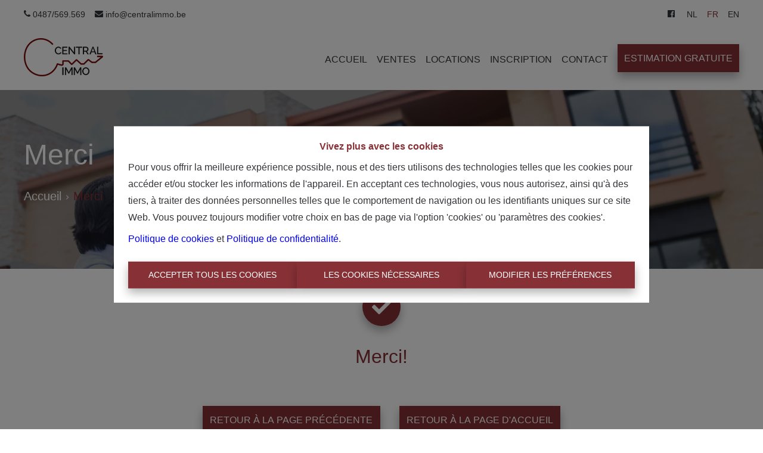

--- FILE ---
content_type: application/javascript; charset=utf-8
request_url: https://www.centralimmo.be/app-e76b0d73abca8f6aee1e.js
body_size: 35305
content:
/*! For license information please see app-e76b0d73abca8f6aee1e.js.LICENSE.txt */
(self.webpackChunkomnicasa_static_web=self.webpackChunkomnicasa_static_web||[]).push([[143],{1506:function(e){e.exports=function(e){if(void 0===e)throw new ReferenceError("this hasn't been initialised - super() hasn't been called");return e},e.exports.__esModule=!0,e.exports.default=e.exports},7154:function(e){function t(){return e.exports=t=Object.assign?Object.assign.bind():function(e){for(var t=1;t<arguments.length;t++){var n=arguments[t];for(var r in n)Object.prototype.hasOwnProperty.call(n,r)&&(e[r]=n[r])}return e},e.exports.__esModule=!0,e.exports.default=e.exports,t.apply(this,arguments)}e.exports=t,e.exports.__esModule=!0,e.exports.default=e.exports},5354:function(e,t,n){var r=n(9489);e.exports=function(e,t){e.prototype=Object.create(t.prototype),e.prototype.constructor=e,r(e,t)},e.exports.__esModule=!0,e.exports.default=e.exports},5318:function(e){e.exports=function(e){return e&&e.__esModule?e:{default:e}},e.exports.__esModule=!0,e.exports.default=e.exports},7316:function(e){e.exports=function(e,t){if(null==e)return{};var n,r,o={},a=Object.keys(e);for(r=0;r<a.length;r++)n=a[r],t.indexOf(n)>=0||(o[n]=e[n]);return o},e.exports.__esModule=!0,e.exports.default=e.exports},9489:function(e){function t(n,r){return e.exports=t=Object.setPrototypeOf?Object.setPrototypeOf.bind():function(e,t){return e.__proto__=t,e},e.exports.__esModule=!0,e.exports.default=e.exports,t(n,r)}e.exports=t,e.exports.__esModule=!0,e.exports.default=e.exports},2393:function(e,t){"use strict";var n=Object.assign||function(e){for(var t=1;t<arguments.length;t++){var n=arguments[t];for(var r in n)Object.prototype.hasOwnProperty.call(n,r)&&(e[r]=n[r])}return e},r=function(e){var t=e.location,n=t.search,r=t.hash,o=t.href,a=t.origin,u=t.protocol,s=t.host,c=t.hostname,l=t.port,f=e.location.pathname;!f&&o&&i&&(f=new URL(o).pathname);return{pathname:encodeURI(decodeURI(f)),search:n,hash:r,href:o,origin:a,protocol:u,host:s,hostname:c,port:l,state:e.history.state,key:e.history.state&&e.history.state.key||"initial"}},o=function(e,t){var o=[],a=r(e),i=!1,u=function(){};return{get location(){return a},get transitioning(){return i},_onTransitionComplete:function(){i=!1,u()},listen:function(t){o.push(t);var n=function(){a=r(e),t({location:a,action:"POP"})};return e.addEventListener("popstate",n),function(){e.removeEventListener("popstate",n),o=o.filter((function(e){return e!==t}))}},navigate:function(t){var s=arguments.length>1&&void 0!==arguments[1]?arguments[1]:{},c=s.state,l=s.replace,f=void 0!==l&&l;if("number"==typeof t)e.history.go(t);else{c=n({},c,{key:Date.now()+""});try{i||f?e.history.replaceState(c,null,t):e.history.pushState(c,null,t)}catch(d){e.location[f?"replace":"assign"](t)}}a=r(e),i=!0;var p=new Promise((function(e){return u=e}));return o.forEach((function(e){return e({location:a,action:"PUSH"})})),p}}},a=function(){var e=arguments.length>0&&void 0!==arguments[0]?arguments[0]:"/",t=e.indexOf("?"),n={pathname:t>-1?e.substr(0,t):e,search:t>-1?e.substr(t):""},r=0,o=[n],a=[null];return{get location(){return o[r]},addEventListener:function(e,t){},removeEventListener:function(e,t){},history:{get entries(){return o},get index(){return r},get state(){return a[r]},pushState:function(e,t,n){var i=n.split("?"),u=i[0],s=i[1],c=void 0===s?"":s;r++,o.push({pathname:u,search:c.length?"?"+c:c}),a.push(e)},replaceState:function(e,t,n){var i=n.split("?"),u=i[0],s=i[1],c=void 0===s?"":s;o[r]={pathname:u,search:c},a[r]=e},go:function(e){var t=r+e;t<0||t>a.length-1||(r=t)}}}},i=!("undefined"==typeof window||!window.document||!window.document.createElement),u=o(i?window:a()),s=u.navigate;t.V5=u},2098:function(e,t,n){"use strict";t.__esModule=!0,t.shallowCompare=t.validateRedirect=t.insertParams=t.resolve=t.match=t.pick=t.startsWith=void 0;var r,o=n(1143),a=(r=o)&&r.__esModule?r:{default:r};var i=function(e,t){return e.substr(0,t.length)===t},u=function(e,t){for(var n=void 0,r=void 0,o=t.split("?")[0],i=d(o),u=""===i[0],c=p(e),f=0,h=c.length;f<h;f++){var g=!1,v=c[f].route;if(v.default)r={route:v,params:{},uri:t};else{for(var y=d(v.path),b={},w=Math.max(i.length,y.length),E=0;E<w;E++){var S=y[E],C=i[E];if(l(S)){b[S.slice(1)||"*"]=i.slice(E).map(decodeURIComponent).join("/");break}if(void 0===C){g=!0;break}var P=s.exec(S);if(P&&!u){-1===m.indexOf(P[1])||(0,a.default)(!1);var O=decodeURIComponent(C);b[P[1]]=O}else if(S!==C){g=!0;break}}if(!g){n={route:v,params:b,uri:"/"+i.slice(0,E).join("/")};break}}}return n||r||null},s=/^:(.+)/,c=function(e){return s.test(e)},l=function(e){return e&&"*"===e[0]},f=function(e,t){return{route:e,score:e.default?0:d(e.path).reduce((function(e,t){return e+=4,!function(e){return""===e}(t)?c(t)?e+=2:l(t)?e-=5:e+=3:e+=1,e}),0),index:t}},p=function(e){return e.map(f).sort((function(e,t){return e.score<t.score?1:e.score>t.score?-1:e.index-t.index}))},d=function(e){return e.replace(/(^\/+|\/+$)/g,"").split("/")},h=function(e){for(var t=arguments.length,n=Array(t>1?t-1:0),r=1;r<t;r++)n[r-1]=arguments[r];return e+((n=n.filter((function(e){return e&&e.length>0})))&&n.length>0?"?"+n.join("&"):"")},m=["uri","path"];t.startsWith=i,t.pick=u,t.match=function(e,t){return u([{path:e}],t)},t.resolve=function(e,t){if(i(e,"/"))return e;var n=e.split("?"),r=n[0],o=n[1],a=t.split("?")[0],u=d(r),s=d(a);if(""===u[0])return h(a,o);if(!i(u[0],".")){var c=s.concat(u).join("/");return h(("/"===a?"":"/")+c,o)}for(var l=s.concat(u),f=[],p=0,m=l.length;p<m;p++){var g=l[p];".."===g?f.pop():"."!==g&&f.push(g)}return h("/"+f.join("/"),o)},t.insertParams=function(e,t){var n=e.split("?"),r=n[0],o=n[1],a=void 0===o?"":o,i="/"+d(r).map((function(e){var n=s.exec(e);return n?t[n[1]]:e})).join("/"),u=t.location,c=(u=void 0===u?{}:u).search,l=(void 0===c?"":c).split("?")[1]||"";return i=h(i,a,l)},t.validateRedirect=function(e,t){var n=function(e){return c(e)};return d(e).filter(n).sort().join("/")===d(t).filter(n).sort().join("/")},t.shallowCompare=function(e,t){var n=Object.keys(e);return n.length===Object.keys(t).length&&n.every((function(n){return t.hasOwnProperty(n)&&e[n]===t[n]}))}},4811:function(e){"use strict";var t=function(e,t){if("string"!=typeof e&&!Array.isArray(e))throw new TypeError("Expected the input to be `string | string[]`");t=Object.assign({pascalCase:!1},t);var n;return e=Array.isArray(e)?e.map((function(e){return e.trim()})).filter((function(e){return e.length})).join("-"):e.trim(),0===e.length?"":1===e.length?t.pascalCase?e.toUpperCase():e.toLowerCase():(e!==e.toLowerCase()&&(e=function(e){for(var t=!1,n=!1,r=!1,o=0;o<e.length;o++){var a=e[o];t&&/[a-zA-Z]/.test(a)&&a.toUpperCase()===a?(e=e.slice(0,o)+"-"+e.slice(o),t=!1,r=n,n=!0,o++):n&&r&&/[a-zA-Z]/.test(a)&&a.toLowerCase()===a?(e=e.slice(0,o-1)+"-"+e.slice(o-1),r=n,n=!1,t=!0):(t=a.toLowerCase()===a&&a.toUpperCase()!==a,r=n,n=a.toUpperCase()===a&&a.toLowerCase()!==a)}return e}(e)),e=e.replace(/^[_.\- ]+/,"").toLowerCase().replace(/[_.\- ]+(\w|$)/g,(function(e,t){return t.toUpperCase()})).replace(/\d+(\w|$)/g,(function(e){return e.toUpperCase()})),n=e,t.pascalCase?n.charAt(0).toUpperCase()+n.slice(1):n)};e.exports=t,e.exports.default=t},4041:function(){"use strict";var e,t,n=function(){function e(e,t){for(var n=0;n<t.length;n++){var r=t[n];r.enumerable=r.enumerable||!1,r.configurable=!0,"value"in r&&(r.writable=!0),Object.defineProperty(e,r.key,r)}}return function(t,n,r){return n&&e(t.prototype,n),r&&e(t,r),t}}(),r=(e=["",""],t=["",""],Object.freeze(Object.defineProperties(e,{raw:{value:Object.freeze(t)}})));function o(e,t){if(!(e instanceof t))throw new TypeError("Cannot call a class as a function")}var a=function(){function e(){for(var t=this,n=arguments.length,r=Array(n),a=0;a<n;a++)r[a]=arguments[a];return o(this,e),this.tag=function(e){for(var n=arguments.length,r=Array(n>1?n-1:0),o=1;o<n;o++)r[o-1]=arguments[o];return"function"==typeof e?t.interimTag.bind(t,e):"string"==typeof e?t.transformEndResult(e):(e=e.map(t.transformString.bind(t)),t.transformEndResult(e.reduce(t.processSubstitutions.bind(t,r))))},r.length>0&&Array.isArray(r[0])&&(r=r[0]),this.transformers=r.map((function(e){return"function"==typeof e?e():e})),this.tag}return n(e,[{key:"interimTag",value:function(e,t){for(var n=arguments.length,o=Array(n>2?n-2:0),a=2;a<n;a++)o[a-2]=arguments[a];return this.tag(r,e.apply(void 0,[t].concat(o)))}},{key:"processSubstitutions",value:function(e,t,n){var r=this.transformSubstitution(e.shift(),t);return"".concat(t,r,n)}},{key:"transformString",value:function(e){return this.transformers.reduce((function(e,t){return t.onString?t.onString(e):e}),e)}},{key:"transformSubstitution",value:function(e,t){return this.transformers.reduce((function(e,n){return n.onSubstitution?n.onSubstitution(e,t):e}),e)}},{key:"transformEndResult",value:function(e){return this.transformers.reduce((function(e,t){return t.onEndResult?t.onEndResult(e):e}),e)}}]),e}(),i=a,u={separator:"",conjunction:"",serial:!1},s=function(){var e=arguments.length>0&&void 0!==arguments[0]?arguments[0]:u;return{onSubstitution:function(t,n){if(Array.isArray(t)){var r=t.length,o=e.separator,a=e.conjunction,i=e.serial,u=n.match(/(\n?[^\S\n]+)$/);if(t=u?t.join(o+u[1]):t.join(o+" "),a&&r>1){var s=t.lastIndexOf(o);t=t.slice(0,s)+(i?o:"")+" "+a+t.slice(s+1)}}return t}}};function c(e){if(Array.isArray(e)){for(var t=0,n=Array(e.length);t<e.length;t++)n[t]=e[t];return n}return Array.from(e)}var l=function(){var e=arguments.length>0&&void 0!==arguments[0]?arguments[0]:"initial";return{onEndResult:function(t){if("initial"===e){var n=t.match(/^[^\S\n]*(?=\S)/gm),r=n&&Math.min.apply(Math,c(n.map((function(e){return e.length}))));if(r){var o=new RegExp("^.{"+r+"}","gm");return t.replace(o,"")}return t}if("all"===e)return t.replace(/^[^\S\n]+/gm,"");throw new Error("Unknown type: "+e)}}},f=function(){var e=arguments.length>0&&void 0!==arguments[0]?arguments[0]:"";return{onEndResult:function(t){if(""===e)return t.trim();if("start"===(e=e.toLowerCase())||"left"===e)return t.replace(/^\s*/,"");if("end"===e||"right"===e)return t.replace(/\s*$/,"");throw new Error("Side not supported: "+e)}}},p=(new i(s({separator:","}),l,f),new i(s({separator:",",conjunction:"and"}),l,f),new i(s({separator:",",conjunction:"or"}),l,f),function(e){return{onSubstitution:function(t,n){if(null==e||"string"!=typeof e)throw new Error("You need to specify a string character to split by.");return"string"==typeof t&&t.includes(e)&&(t=t.split(e)),t}}}),d=function(e){return null!=e&&!Number.isNaN(e)&&"boolean"!=typeof e},h=function(){return{onSubstitution:function(e){return Array.isArray(e)?e.filter(d):d(e)?e:""}}},m=(new i(p("\n"),h,s,l,f),function(e,t){return{onSubstitution:function(n,r){if(null==e||null==t)throw new Error("replaceSubstitutionTransformer requires at least 2 arguments.");return null==n?n:n.toString().replace(e,t)}}}),g=(new i(p("\n"),s,l,f,m(/&/g,"&amp;"),m(/</g,"&lt;"),m(/>/g,"&gt;"),m(/"/g,"&quot;"),m(/'/g,"&#x27;"),m(/`/g,"&#x60;")),function(e,t){return{onEndResult:function(n){if(null==e||null==t)throw new Error("replaceResultTransformer requires at least 2 arguments.");return n.replace(e,t)}}});new i(g(/(?:\n(?:\s*))+/g," "),f),new i(g(/(?:\n\s*)/g,""),f),new i(s({separator:","}),g(/(?:\s+)/g," "),f),new i(s({separator:",",conjunction:"or"}),g(/(?:\s+)/g," "),f),new i(s({separator:",",conjunction:"and"}),g(/(?:\s+)/g," "),f),new i(s,l,f),new i(s,g(/(?:\s+)/g," "),f),new i(l,f),new i(l("all"),f)},6494:function(e){"use strict";e.exports=Object.assign},5706:function(e,t,n){"use strict";var r=n(8812),o={childContextTypes:!0,contextType:!0,contextTypes:!0,defaultProps:!0,displayName:!0,getDefaultProps:!0,getDerivedStateFromError:!0,getDerivedStateFromProps:!0,mixins:!0,propTypes:!0,type:!0},a={name:!0,length:!0,prototype:!0,caller:!0,callee:!0,arguments:!0,arity:!0},i={$$typeof:!0,compare:!0,defaultProps:!0,displayName:!0,propTypes:!0,type:!0},u={};function s(e){return r.isMemo(e)?i:u[e.$$typeof]||o}u[r.ForwardRef]={$$typeof:!0,render:!0,defaultProps:!0,displayName:!0,propTypes:!0},u[r.Memo]=i;var c=Object.defineProperty,l=Object.getOwnPropertyNames,f=Object.getOwnPropertySymbols,p=Object.getOwnPropertyDescriptor,d=Object.getPrototypeOf,h=Object.prototype;e.exports=function e(t,n,r){if("string"!=typeof n){if(h){var o=d(n);o&&o!==h&&e(t,o,r)}var i=l(n);f&&(i=i.concat(f(n)));for(var u=s(t),m=s(n),g=0;g<i.length;++g){var v=i[g];if(!(a[v]||r&&r[v]||m&&m[v]||u&&u[v])){var y=p(n,v);try{c(t,v,y)}catch(b){}}}}return t}},2993:function(e){var t="undefined"!=typeof Element,n="function"==typeof Map,r="function"==typeof Set,o="function"==typeof ArrayBuffer&&!!ArrayBuffer.isView;function a(e,i){if(e===i)return!0;if(e&&i&&"object"==typeof e&&"object"==typeof i){if(e.constructor!==i.constructor)return!1;var u,s,c,l;if(Array.isArray(e)){if((u=e.length)!=i.length)return!1;for(s=u;0!=s--;)if(!a(e[s],i[s]))return!1;return!0}if(n&&e instanceof Map&&i instanceof Map){if(e.size!==i.size)return!1;for(l=e.entries();!(s=l.next()).done;)if(!i.has(s.value[0]))return!1;for(l=e.entries();!(s=l.next()).done;)if(!a(s.value[1],i.get(s.value[0])))return!1;return!0}if(r&&e instanceof Set&&i instanceof Set){if(e.size!==i.size)return!1;for(l=e.entries();!(s=l.next()).done;)if(!i.has(s.value[0]))return!1;return!0}if(o&&ArrayBuffer.isView(e)&&ArrayBuffer.isView(i)){if((u=e.length)!=i.length)return!1;for(s=u;0!=s--;)if(e[s]!==i[s])return!1;return!0}if(e.constructor===RegExp)return e.source===i.source&&e.flags===i.flags;if(e.valueOf!==Object.prototype.valueOf)return e.valueOf()===i.valueOf();if(e.toString!==Object.prototype.toString)return e.toString()===i.toString();if((u=(c=Object.keys(e)).length)!==Object.keys(i).length)return!1;for(s=u;0!=s--;)if(!Object.prototype.hasOwnProperty.call(i,c[s]))return!1;if(t&&e instanceof Element)return!1;for(s=u;0!=s--;)if(("_owner"!==c[s]&&"__v"!==c[s]&&"__o"!==c[s]||!e.$$typeof)&&!a(e[c[s]],i[c[s]]))return!1;return!0}return e!=e&&i!=i}e.exports=function(e,t){try{return a(e,t)}catch(n){if((n.message||"").match(/stack|recursion/i))return console.warn("react-fast-compare cannot handle circular refs"),!1;throw n}}},5414:function(e,t,n){"use strict";n.d(t,{q:function(){return me}});var r,o,a,i,u=n(5697),s=n.n(u),c=n(4839),l=n.n(c),f=n(2993),p=n.n(f),d=n(7294),h=n(6494),m=n.n(h),g="bodyAttributes",v="htmlAttributes",y="titleAttributes",b={BASE:"base",BODY:"body",HEAD:"head",HTML:"html",LINK:"link",META:"meta",NOSCRIPT:"noscript",SCRIPT:"script",STYLE:"style",TITLE:"title"},w=(Object.keys(b).map((function(e){return b[e]})),"charset"),E="cssText",S="href",C="http-equiv",P="innerHTML",O="itemprop",T="name",_="property",R="rel",j="src",x="target",k={accesskey:"accessKey",charset:"charSet",class:"className",contenteditable:"contentEditable",contextmenu:"contextMenu","http-equiv":"httpEquiv",itemprop:"itemProp",tabindex:"tabIndex"},A="defaultTitle",N="defer",D="encodeSpecialCharacters",F="onChangeClientState",L="titleTemplate",I=Object.keys(k).reduce((function(e,t){return e[k[t]]=t,e}),{}),M=[b.NOSCRIPT,b.SCRIPT,b.STYLE],U="data-react-helmet",q="function"==typeof Symbol&&"symbol"==typeof Symbol.iterator?function(e){return typeof e}:function(e){return e&&"function"==typeof Symbol&&e.constructor===Symbol&&e!==Symbol.prototype?"symbol":typeof e},H=function(e,t){if(!(e instanceof t))throw new TypeError("Cannot call a class as a function")},W=function(){function e(e,t){for(var n=0;n<t.length;n++){var r=t[n];r.enumerable=r.enumerable||!1,r.configurable=!0,"value"in r&&(r.writable=!0),Object.defineProperty(e,r.key,r)}}return function(t,n,r){return n&&e(t.prototype,n),r&&e(t,r),t}}(),Z=Object.assign||function(e){for(var t=1;t<arguments.length;t++){var n=arguments[t];for(var r in n)Object.prototype.hasOwnProperty.call(n,r)&&(e[r]=n[r])}return e},B=function(e,t){var n={};for(var r in e)t.indexOf(r)>=0||Object.prototype.hasOwnProperty.call(e,r)&&(n[r]=e[r]);return n},$=function(e,t){if(!e)throw new ReferenceError("this hasn't been initialised - super() hasn't been called");return!t||"object"!=typeof t&&"function"!=typeof t?e:t},G=function(e){var t=!(arguments.length>1&&void 0!==arguments[1])||arguments[1];return!1===t?String(e):String(e).replace(/&/g,"&amp;").replace(/</g,"&lt;").replace(/>/g,"&gt;").replace(/"/g,"&quot;").replace(/'/g,"&#x27;")},z=function(e){var t=Y(e,b.TITLE),n=Y(e,L);if(n&&t)return n.replace(/%s/g,(function(){return Array.isArray(t)?t.join(""):t}));var r=Y(e,A);return t||r||void 0},V=function(e){return Y(e,F)||function(){}},K=function(e,t){return t.filter((function(t){return void 0!==t[e]})).map((function(t){return t[e]})).reduce((function(e,t){return Z({},e,t)}),{})},Q=function(e,t){return t.filter((function(e){return void 0!==e[b.BASE]})).map((function(e){return e[b.BASE]})).reverse().reduce((function(t,n){if(!t.length)for(var r=Object.keys(n),o=0;o<r.length;o++){var a=r[o].toLowerCase();if(-1!==e.indexOf(a)&&n[a])return t.concat(n)}return t}),[])},J=function(e,t,n){var r={};return n.filter((function(t){return!!Array.isArray(t[e])||(void 0!==t[e]&&re("Helmet: "+e+' should be of type "Array". Instead found type "'+q(t[e])+'"'),!1)})).map((function(t){return t[e]})).reverse().reduce((function(e,n){var o={};n.filter((function(e){for(var n=void 0,a=Object.keys(e),i=0;i<a.length;i++){var u=a[i],s=u.toLowerCase();-1===t.indexOf(s)||n===R&&"canonical"===e[n].toLowerCase()||s===R&&"stylesheet"===e[s].toLowerCase()||(n=s),-1===t.indexOf(u)||u!==P&&u!==E&&u!==O||(n=u)}if(!n||!e[n])return!1;var c=e[n].toLowerCase();return r[n]||(r[n]={}),o[n]||(o[n]={}),!r[n][c]&&(o[n][c]=!0,!0)})).reverse().forEach((function(t){return e.push(t)}));for(var a=Object.keys(o),i=0;i<a.length;i++){var u=a[i],s=m()({},r[u],o[u]);r[u]=s}return e}),[]).reverse()},Y=function(e,t){for(var n=e.length-1;n>=0;n--){var r=e[n];if(r.hasOwnProperty(t))return r[t]}return null},X=(r=Date.now(),function(e){var t=Date.now();t-r>16?(r=t,e(t)):setTimeout((function(){X(e)}),0)}),ee=function(e){return clearTimeout(e)},te="undefined"!=typeof window?window.requestAnimationFrame&&window.requestAnimationFrame.bind(window)||window.webkitRequestAnimationFrame||window.mozRequestAnimationFrame||X:n.g.requestAnimationFrame||X,ne="undefined"!=typeof window?window.cancelAnimationFrame||window.webkitCancelAnimationFrame||window.mozCancelAnimationFrame||ee:n.g.cancelAnimationFrame||ee,re=function(e){return console&&"function"==typeof console.warn&&console.warn(e)},oe=null,ae=function(e,t){var n=e.baseTag,r=e.bodyAttributes,o=e.htmlAttributes,a=e.linkTags,i=e.metaTags,u=e.noscriptTags,s=e.onChangeClientState,c=e.scriptTags,l=e.styleTags,f=e.title,p=e.titleAttributes;se(b.BODY,r),se(b.HTML,o),ue(f,p);var d={baseTag:ce(b.BASE,n),linkTags:ce(b.LINK,a),metaTags:ce(b.META,i),noscriptTags:ce(b.NOSCRIPT,u),scriptTags:ce(b.SCRIPT,c),styleTags:ce(b.STYLE,l)},h={},m={};Object.keys(d).forEach((function(e){var t=d[e],n=t.newTags,r=t.oldTags;n.length&&(h[e]=n),r.length&&(m[e]=d[e].oldTags)})),t&&t(),s(e,h,m)},ie=function(e){return Array.isArray(e)?e.join(""):e},ue=function(e,t){void 0!==e&&document.title!==e&&(document.title=ie(e)),se(b.TITLE,t)},se=function(e,t){var n=document.getElementsByTagName(e)[0];if(n){for(var r=n.getAttribute(U),o=r?r.split(","):[],a=[].concat(o),i=Object.keys(t),u=0;u<i.length;u++){var s=i[u],c=t[s]||"";n.getAttribute(s)!==c&&n.setAttribute(s,c),-1===o.indexOf(s)&&o.push(s);var l=a.indexOf(s);-1!==l&&a.splice(l,1)}for(var f=a.length-1;f>=0;f--)n.removeAttribute(a[f]);o.length===a.length?n.removeAttribute(U):n.getAttribute(U)!==i.join(",")&&n.setAttribute(U,i.join(","))}},ce=function(e,t){var n=document.head||document.querySelector(b.HEAD),r=n.querySelectorAll(e+"["+"data-react-helmet]"),o=Array.prototype.slice.call(r),a=[],i=void 0;return t&&t.length&&t.forEach((function(t){var n=document.createElement(e);for(var r in t)if(t.hasOwnProperty(r))if(r===P)n.innerHTML=t.innerHTML;else if(r===E)n.styleSheet?n.styleSheet.cssText=t.cssText:n.appendChild(document.createTextNode(t.cssText));else{var u=void 0===t[r]?"":t[r];n.setAttribute(r,u)}n.setAttribute(U,"true"),o.some((function(e,t){return i=t,n.isEqualNode(e)}))?o.splice(i,1):a.push(n)})),o.forEach((function(e){return e.parentNode.removeChild(e)})),a.forEach((function(e){return n.appendChild(e)})),{oldTags:o,newTags:a}},le=function(e){return Object.keys(e).reduce((function(t,n){var r=void 0!==e[n]?n+'="'+e[n]+'"':""+n;return t?t+" "+r:r}),"")},fe=function(e){var t=arguments.length>1&&void 0!==arguments[1]?arguments[1]:{};return Object.keys(e).reduce((function(t,n){return t[k[n]||n]=e[n],t}),t)},pe=function(e,t,n){switch(e){case b.TITLE:return{toComponent:function(){return e=t.title,n=t.titleAttributes,(r={key:e})[U]=!0,o=fe(n,r),[d.createElement(b.TITLE,o,e)];var e,n,r,o},toString:function(){return function(e,t,n,r){var o=le(n),a=ie(t);return o?"<"+e+' data-react-helmet="true" '+o+">"+G(a,r)+"</"+e+">":"<"+e+' data-react-helmet="true">'+G(a,r)+"</"+e+">"}(e,t.title,t.titleAttributes,n)}};case g:case v:return{toComponent:function(){return fe(t)},toString:function(){return le(t)}};default:return{toComponent:function(){return function(e,t){return t.map((function(t,n){var r,o=((r={key:n})[U]=!0,r);return Object.keys(t).forEach((function(e){var n=k[e]||e;if(n===P||n===E){var r=t.innerHTML||t.cssText;o.dangerouslySetInnerHTML={__html:r}}else o[n]=t[e]})),d.createElement(e,o)}))}(e,t)},toString:function(){return function(e,t,n){return t.reduce((function(t,r){var o=Object.keys(r).filter((function(e){return!(e===P||e===E)})).reduce((function(e,t){var o=void 0===r[t]?t:t+'="'+G(r[t],n)+'"';return e?e+" "+o:o}),""),a=r.innerHTML||r.cssText||"",i=-1===M.indexOf(e);return t+"<"+e+' data-react-helmet="true" '+o+(i?"/>":">"+a+"</"+e+">")}),"")}(e,t,n)}}}},de=function(e){var t=e.baseTag,n=e.bodyAttributes,r=e.encode,o=e.htmlAttributes,a=e.linkTags,i=e.metaTags,u=e.noscriptTags,s=e.scriptTags,c=e.styleTags,l=e.title,f=void 0===l?"":l,p=e.titleAttributes;return{base:pe(b.BASE,t,r),bodyAttributes:pe(g,n,r),htmlAttributes:pe(v,o,r),link:pe(b.LINK,a,r),meta:pe(b.META,i,r),noscript:pe(b.NOSCRIPT,u,r),script:pe(b.SCRIPT,s,r),style:pe(b.STYLE,c,r),title:pe(b.TITLE,{title:f,titleAttributes:p},r)}},he=l()((function(e){return{baseTag:Q([S,x],e),bodyAttributes:K(g,e),defer:Y(e,N),encode:Y(e,D),htmlAttributes:K(v,e),linkTags:J(b.LINK,[R,S],e),metaTags:J(b.META,[T,w,C,_,O],e),noscriptTags:J(b.NOSCRIPT,[P],e),onChangeClientState:V(e),scriptTags:J(b.SCRIPT,[j,P],e),styleTags:J(b.STYLE,[E],e),title:z(e),titleAttributes:K(y,e)}}),(function(e){oe&&ne(oe),e.defer?oe=te((function(){ae(e,(function(){oe=null}))})):(ae(e),oe=null)}),de)((function(){return null})),me=(o=he,i=a=function(e){function t(){return H(this,t),$(this,e.apply(this,arguments))}return function(e,t){if("function"!=typeof t&&null!==t)throw new TypeError("Super expression must either be null or a function, not "+typeof t);e.prototype=Object.create(t&&t.prototype,{constructor:{value:e,enumerable:!1,writable:!0,configurable:!0}}),t&&(Object.setPrototypeOf?Object.setPrototypeOf(e,t):e.__proto__=t)}(t,e),t.prototype.shouldComponentUpdate=function(e){return!p()(this.props,e)},t.prototype.mapNestedChildrenToProps=function(e,t){if(!t)return null;switch(e.type){case b.SCRIPT:case b.NOSCRIPT:return{innerHTML:t};case b.STYLE:return{cssText:t}}throw new Error("<"+e.type+" /> elements are self-closing and can not contain children. Refer to our API for more information.")},t.prototype.flattenArrayTypeChildren=function(e){var t,n=e.child,r=e.arrayTypeChildren,o=e.newChildProps,a=e.nestedChildren;return Z({},r,((t={})[n.type]=[].concat(r[n.type]||[],[Z({},o,this.mapNestedChildrenToProps(n,a))]),t))},t.prototype.mapObjectTypeChildren=function(e){var t,n,r=e.child,o=e.newProps,a=e.newChildProps,i=e.nestedChildren;switch(r.type){case b.TITLE:return Z({},o,((t={})[r.type]=i,t.titleAttributes=Z({},a),t));case b.BODY:return Z({},o,{bodyAttributes:Z({},a)});case b.HTML:return Z({},o,{htmlAttributes:Z({},a)})}return Z({},o,((n={})[r.type]=Z({},a),n))},t.prototype.mapArrayTypeChildrenToProps=function(e,t){var n=Z({},t);return Object.keys(e).forEach((function(t){var r;n=Z({},n,((r={})[t]=e[t],r))})),n},t.prototype.warnOnInvalidChildren=function(e,t){return!0},t.prototype.mapChildrenToProps=function(e,t){var n=this,r={};return d.Children.forEach(e,(function(e){if(e&&e.props){var o=e.props,a=o.children,i=function(e){var t=arguments.length>1&&void 0!==arguments[1]?arguments[1]:{};return Object.keys(e).reduce((function(t,n){return t[I[n]||n]=e[n],t}),t)}(B(o,["children"]));switch(n.warnOnInvalidChildren(e,a),e.type){case b.LINK:case b.META:case b.NOSCRIPT:case b.SCRIPT:case b.STYLE:r=n.flattenArrayTypeChildren({child:e,arrayTypeChildren:r,newChildProps:i,nestedChildren:a});break;default:t=n.mapObjectTypeChildren({child:e,newProps:t,newChildProps:i,nestedChildren:a})}}})),t=this.mapArrayTypeChildrenToProps(r,t)},t.prototype.render=function(){var e=this.props,t=e.children,n=B(e,["children"]),r=Z({},n);return t&&(r=this.mapChildrenToProps(t,r)),d.createElement(o,r)},W(t,null,[{key:"canUseDOM",set:function(e){o.canUseDOM=e}}]),t}(d.Component),a.propTypes={base:s().object,bodyAttributes:s().object,children:s().oneOfType([s().arrayOf(s().node),s().node]),defaultTitle:s().string,defer:s().bool,encodeSpecialCharacters:s().bool,htmlAttributes:s().object,link:s().arrayOf(s().object),meta:s().arrayOf(s().object),noscript:s().arrayOf(s().object),onChangeClientState:s().func,script:s().arrayOf(s().object),style:s().arrayOf(s().object),title:s().string,titleAttributes:s().object,titleTemplate:s().string},a.defaultProps={defer:!0,encodeSpecialCharacters:!0},a.peek=o.peek,a.rewind=function(){var e=o.rewind();return e||(e=de({baseTag:[],bodyAttributes:{},encodeSpecialCharacters:!0,htmlAttributes:{},linkTags:[],metaTags:[],noscriptTags:[],scriptTags:[],styleTags:[],title:"",titleAttributes:{}})),e},i);me.renderStatic=me.rewind,t.Z=me},165:function(e,t){"use strict";var n="function"==typeof Symbol&&Symbol.for,r=n?Symbol.for("react.element"):60103,o=n?Symbol.for("react.portal"):60106,a=n?Symbol.for("react.fragment"):60107,i=n?Symbol.for("react.strict_mode"):60108,u=n?Symbol.for("react.profiler"):60114,s=n?Symbol.for("react.provider"):60109,c=n?Symbol.for("react.context"):60110,l=n?Symbol.for("react.async_mode"):60111,f=n?Symbol.for("react.concurrent_mode"):60111,p=n?Symbol.for("react.forward_ref"):60112,d=n?Symbol.for("react.suspense"):60113,h=n?Symbol.for("react.suspense_list"):60120,m=n?Symbol.for("react.memo"):60115,g=n?Symbol.for("react.lazy"):60116,v=n?Symbol.for("react.block"):60121,y=n?Symbol.for("react.fundamental"):60117,b=n?Symbol.for("react.responder"):60118,w=n?Symbol.for("react.scope"):60119;function E(e){if("object"==typeof e&&null!==e){var t=e.$$typeof;switch(t){case r:switch(e=e.type){case l:case f:case a:case u:case i:case d:return e;default:switch(e=e&&e.$$typeof){case c:case p:case g:case m:case s:return e;default:return t}}case o:return t}}}function S(e){return E(e)===f}t.AsyncMode=l,t.ConcurrentMode=f,t.ContextConsumer=c,t.ContextProvider=s,t.Element=r,t.ForwardRef=p,t.Fragment=a,t.Lazy=g,t.Memo=m,t.Portal=o,t.Profiler=u,t.StrictMode=i,t.Suspense=d,t.isAsyncMode=function(e){return S(e)||E(e)===l},t.isConcurrentMode=S,t.isContextConsumer=function(e){return E(e)===c},t.isContextProvider=function(e){return E(e)===s},t.isElement=function(e){return"object"==typeof e&&null!==e&&e.$$typeof===r},t.isForwardRef=function(e){return E(e)===p},t.isFragment=function(e){return E(e)===a},t.isLazy=function(e){return E(e)===g},t.isMemo=function(e){return E(e)===m},t.isPortal=function(e){return E(e)===o},t.isProfiler=function(e){return E(e)===u},t.isStrictMode=function(e){return E(e)===i},t.isSuspense=function(e){return E(e)===d},t.isValidElementType=function(e){return"string"==typeof e||"function"==typeof e||e===a||e===f||e===u||e===i||e===d||e===h||"object"==typeof e&&null!==e&&(e.$$typeof===g||e.$$typeof===m||e.$$typeof===s||e.$$typeof===c||e.$$typeof===p||e.$$typeof===y||e.$$typeof===b||e.$$typeof===w||e.$$typeof===v)},t.typeOf=E},8812:function(e,t,n){"use strict";e.exports=n(165)},6156:function(e,t,n){"use strict";n.d(t,{zt:function(){return l},$j:function(){return U}});var r=n(7294),o=r.createContext(null);var a=function(e){e()},i=function(){return a},u={notify:function(){}};var s=function(){function e(e,t){this.store=e,this.parentSub=t,this.unsubscribe=null,this.listeners=u,this.handleChangeWrapper=this.handleChangeWrapper.bind(this)}var t=e.prototype;return t.addNestedSub=function(e){return this.trySubscribe(),this.listeners.subscribe(e)},t.notifyNestedSubs=function(){this.listeners.notify()},t.handleChangeWrapper=function(){this.onStateChange&&this.onStateChange()},t.isSubscribed=function(){return Boolean(this.unsubscribe)},t.trySubscribe=function(){this.unsubscribe||(this.unsubscribe=this.parentSub?this.parentSub.addNestedSub(this.handleChangeWrapper):this.store.subscribe(this.handleChangeWrapper),this.listeners=function(){var e=i(),t=null,n=null;return{clear:function(){t=null,n=null},notify:function(){e((function(){for(var e=t;e;)e.callback(),e=e.next}))},get:function(){for(var e=[],n=t;n;)e.push(n),n=n.next;return e},subscribe:function(e){var r=!0,o=n={callback:e,next:null,prev:n};return o.prev?o.prev.next=o:t=o,function(){r&&null!==t&&(r=!1,o.next?o.next.prev=o.prev:n=o.prev,o.prev?o.prev.next=o.next:t=o.next)}}}}())},t.tryUnsubscribe=function(){this.unsubscribe&&(this.unsubscribe(),this.unsubscribe=null,this.listeners.clear(),this.listeners=u)},e}(),c="undefined"!=typeof window&&void 0!==window.document&&void 0!==window.document.createElement?r.useLayoutEffect:r.useEffect;var l=function(e){var t=e.store,n=e.context,a=e.children,i=(0,r.useMemo)((function(){var e=new s(t);return e.onStateChange=e.notifyNestedSubs,{store:t,subscription:e}}),[t]),u=(0,r.useMemo)((function(){return t.getState()}),[t]);c((function(){var e=i.subscription;return e.trySubscribe(),u!==t.getState()&&e.notifyNestedSubs(),function(){e.tryUnsubscribe(),e.onStateChange=null}}),[i,u]);var l=n||o;return r.createElement(l.Provider,{value:i},a)},f=n(7462),p=n(3366),d=n(5706),h=n.n(d),m=n(8812),g=[],v=[null,null];function y(e,t){var n=e[1];return[t.payload,n+1]}function b(e,t,n){c((function(){return e.apply(void 0,t)}),n)}function w(e,t,n,r,o,a,i){e.current=r,t.current=o,n.current=!1,a.current&&(a.current=null,i())}function E(e,t,n,r,o,a,i,u,s,c){if(e){var l=!1,f=null,p=function(){if(!l){var e,n,p=t.getState();try{e=r(p,o.current)}catch(d){n=d,f=d}n||(f=null),e===a.current?i.current||s():(a.current=e,u.current=e,i.current=!0,c({type:"STORE_UPDATED",payload:{error:n}}))}};n.onStateChange=p,n.trySubscribe(),p();return function(){if(l=!0,n.tryUnsubscribe(),n.onStateChange=null,f)throw f}}}var S=function(){return[null,0]};function C(e,t){void 0===t&&(t={});var n=t,a=n.getDisplayName,i=void 0===a?function(e){return"ConnectAdvanced("+e+")"}:a,u=n.methodName,c=void 0===u?"connectAdvanced":u,l=n.renderCountProp,d=void 0===l?void 0:l,C=n.shouldHandleStateChanges,P=void 0===C||C,O=n.storeKey,T=void 0===O?"store":O,_=(n.withRef,n.forwardRef),R=void 0!==_&&_,j=n.context,x=void 0===j?o:j,k=(0,p.Z)(n,["getDisplayName","methodName","renderCountProp","shouldHandleStateChanges","storeKey","withRef","forwardRef","context"]),A=x;return function(t){var n=t.displayName||t.name||"Component",o=i(n),a=(0,f.Z)({},k,{getDisplayName:i,methodName:c,renderCountProp:d,shouldHandleStateChanges:P,storeKey:T,displayName:o,wrappedComponentName:n,WrappedComponent:t}),u=k.pure;var l=u?r.useMemo:function(e){return e()};function C(n){var o=(0,r.useMemo)((function(){var e=n.reactReduxForwardedRef,t=(0,p.Z)(n,["reactReduxForwardedRef"]);return[n.context,e,t]}),[n]),i=o[0],u=o[1],c=o[2],d=(0,r.useMemo)((function(){return i&&i.Consumer&&(0,m.isContextConsumer)(r.createElement(i.Consumer,null))?i:A}),[i,A]),h=(0,r.useContext)(d),C=Boolean(n.store)&&Boolean(n.store.getState)&&Boolean(n.store.dispatch);Boolean(h)&&Boolean(h.store);var O=C?n.store:h.store,T=(0,r.useMemo)((function(){return function(t){return e(t.dispatch,a)}(O)}),[O]),_=(0,r.useMemo)((function(){if(!P)return v;var e=new s(O,C?null:h.subscription),t=e.notifyNestedSubs.bind(e);return[e,t]}),[O,C,h]),R=_[0],j=_[1],x=(0,r.useMemo)((function(){return C?h:(0,f.Z)({},h,{subscription:R})}),[C,h,R]),k=(0,r.useReducer)(y,g,S),N=k[0][0],D=k[1];if(N&&N.error)throw N.error;var F=(0,r.useRef)(),L=(0,r.useRef)(c),I=(0,r.useRef)(),M=(0,r.useRef)(!1),U=l((function(){return I.current&&c===L.current?I.current:T(O.getState(),c)}),[O,N,c]);b(w,[L,F,M,c,U,I,j]),b(E,[P,O,R,T,L,F,M,I,j,D],[O,R,T]);var q=(0,r.useMemo)((function(){return r.createElement(t,(0,f.Z)({},U,{ref:u}))}),[u,t,U]);return(0,r.useMemo)((function(){return P?r.createElement(d.Provider,{value:x},q):q}),[d,q,x])}var O=u?r.memo(C):C;if(O.WrappedComponent=t,O.displayName=C.displayName=o,R){var _=r.forwardRef((function(e,t){return r.createElement(O,(0,f.Z)({},e,{reactReduxForwardedRef:t}))}));return _.displayName=o,_.WrappedComponent=t,h()(_,t)}return h()(O,t)}}function P(e,t){return e===t?0!==e||0!==t||1/e==1/t:e!=e&&t!=t}function O(e,t){if(P(e,t))return!0;if("object"!=typeof e||null===e||"object"!=typeof t||null===t)return!1;var n=Object.keys(e),r=Object.keys(t);if(n.length!==r.length)return!1;for(var o=0;o<n.length;o++)if(!Object.prototype.hasOwnProperty.call(t,n[o])||!P(e[n[o]],t[n[o]]))return!1;return!0}function T(e){return function(t,n){var r=e(t,n);function o(){return r}return o.dependsOnOwnProps=!1,o}}function _(e){return null!==e.dependsOnOwnProps&&void 0!==e.dependsOnOwnProps?Boolean(e.dependsOnOwnProps):1!==e.length}function R(e,t){return function(t,n){n.displayName;var r=function(e,t){return r.dependsOnOwnProps?r.mapToProps(e,t):r.mapToProps(e)};return r.dependsOnOwnProps=!0,r.mapToProps=function(t,n){r.mapToProps=e,r.dependsOnOwnProps=_(e);var o=r(t,n);return"function"==typeof o&&(r.mapToProps=o,r.dependsOnOwnProps=_(o),o=r(t,n)),o},r}}var j=[function(e){return"function"==typeof e?R(e):void 0},function(e){return e?void 0:T((function(e){return{dispatch:e}}))},function(e){return e&&"object"==typeof e?T((function(t){return function(e,t){var n={},r=function(r){var o=e[r];"function"==typeof o&&(n[r]=function(){return t(o.apply(void 0,arguments))})};for(var o in e)r(o);return n}(e,t)})):void 0}];var x=[function(e){return"function"==typeof e?R(e):void 0},function(e){return e?void 0:T((function(){return{}}))}];function k(e,t,n){return(0,f.Z)({},n,e,t)}var A=[function(e){return"function"==typeof e?function(e){return function(t,n){n.displayName;var r,o=n.pure,a=n.areMergedPropsEqual,i=!1;return function(t,n,u){var s=e(t,n,u);return i?o&&a(s,r)||(r=s):(i=!0,r=s),r}}}(e):void 0},function(e){return e?void 0:function(){return k}}];function N(e,t,n,r){return function(o,a){return n(e(o,a),t(r,a),a)}}function D(e,t,n,r,o){var a,i,u,s,c,l=o.areStatesEqual,f=o.areOwnPropsEqual,p=o.areStatePropsEqual,d=!1;function h(o,d){var h,m,g=!f(d,i),v=!l(o,a);return a=o,i=d,g&&v?(u=e(a,i),t.dependsOnOwnProps&&(s=t(r,i)),c=n(u,s,i)):g?(e.dependsOnOwnProps&&(u=e(a,i)),t.dependsOnOwnProps&&(s=t(r,i)),c=n(u,s,i)):v?(h=e(a,i),m=!p(h,u),u=h,m&&(c=n(u,s,i)),c):c}return function(o,l){return d?h(o,l):(u=e(a=o,i=l),s=t(r,i),c=n(u,s,i),d=!0,c)}}function F(e,t){var n=t.initMapStateToProps,r=t.initMapDispatchToProps,o=t.initMergeProps,a=(0,p.Z)(t,["initMapStateToProps","initMapDispatchToProps","initMergeProps"]),i=n(e,a),u=r(e,a),s=o(e,a);return(a.pure?D:N)(i,u,s,e,a)}function L(e,t,n){for(var r=t.length-1;r>=0;r--){var o=t[r](e);if(o)return o}return function(t,r){throw new Error("Invalid value of type "+typeof e+" for "+n+" argument when connecting component "+r.wrappedComponentName+".")}}function I(e,t){return e===t}function M(e){var t=void 0===e?{}:e,n=t.connectHOC,r=void 0===n?C:n,o=t.mapStateToPropsFactories,a=void 0===o?x:o,i=t.mapDispatchToPropsFactories,u=void 0===i?j:i,s=t.mergePropsFactories,c=void 0===s?A:s,l=t.selectorFactory,d=void 0===l?F:l;return function(e,t,n,o){void 0===o&&(o={});var i=o,s=i.pure,l=void 0===s||s,h=i.areStatesEqual,m=void 0===h?I:h,g=i.areOwnPropsEqual,v=void 0===g?O:g,y=i.areStatePropsEqual,b=void 0===y?O:y,w=i.areMergedPropsEqual,E=void 0===w?O:w,S=(0,p.Z)(i,["pure","areStatesEqual","areOwnPropsEqual","areStatePropsEqual","areMergedPropsEqual"]),C=L(e,a,"mapStateToProps"),P=L(t,u,"mapDispatchToProps"),T=L(n,c,"mergeProps");return r(d,(0,f.Z)({methodName:"connect",getDisplayName:function(e){return"Connect("+e+")"},shouldHandleStateChanges:Boolean(e),initMapStateToProps:C,initMapDispatchToProps:P,initMergeProps:T,pure:l,areStatesEqual:m,areOwnPropsEqual:v,areStatePropsEqual:b,areMergedPropsEqual:E},S))}}var U=M();var q,H=n(3935);q=H.unstable_batchedUpdates,a=q},4839:function(e,t,n){"use strict";var r,o=n(7294),a=(r=o)&&"object"==typeof r&&"default"in r?r.default:r;function i(e,t,n){return t in e?Object.defineProperty(e,t,{value:n,enumerable:!0,configurable:!0,writable:!0}):e[t]=n,e}var u=!("undefined"==typeof window||!window.document||!window.document.createElement);e.exports=function(e,t,n){if("function"!=typeof e)throw new Error("Expected reducePropsToState to be a function.");if("function"!=typeof t)throw new Error("Expected handleStateChangeOnClient to be a function.");if(void 0!==n&&"function"!=typeof n)throw new Error("Expected mapStateOnServer to either be undefined or a function.");return function(r){if("function"!=typeof r)throw new Error("Expected WrappedComponent to be a React component.");var s,c=[];function l(){s=e(c.map((function(e){return e.props}))),f.canUseDOM?t(s):n&&(s=n(s))}var f=function(e){var t,n;function o(){return e.apply(this,arguments)||this}n=e,(t=o).prototype=Object.create(n.prototype),t.prototype.constructor=t,t.__proto__=n,o.peek=function(){return s},o.rewind=function(){if(o.canUseDOM)throw new Error("You may only call rewind() on the server. Call peek() to read the current state.");var e=s;return s=void 0,c=[],e};var i=o.prototype;return i.UNSAFE_componentWillMount=function(){c.push(this),l()},i.componentDidUpdate=function(){l()},i.componentWillUnmount=function(){var e=c.indexOf(this);c.splice(e,1),l()},i.render=function(){return a.createElement(r,this.props)},o}(o.PureComponent);return i(f,"displayName","SideEffect("+function(e){return e.displayName||e.name||"Component"}(r)+")"),i(f,"canUseDOM",u),f}}},5742:function(e,t,n){"use strict";function r(e){return"Minified Redux error #"+e+"; visit https://redux.js.org/Errors?code="+e+" for the full message or use the non-minified dev environment for full errors. "}n.d(t,{MT:function(){return s},UY:function(){return c},qC:function(){return l}});var o="function"==typeof Symbol&&Symbol.observable||"@@observable",a=function(){return Math.random().toString(36).substring(7).split("").join(".")},i={INIT:"@@redux/INIT"+a(),REPLACE:"@@redux/REPLACE"+a(),PROBE_UNKNOWN_ACTION:function(){return"@@redux/PROBE_UNKNOWN_ACTION"+a()}};function u(e){if("object"!=typeof e||null===e)return!1;for(var t=e;null!==Object.getPrototypeOf(t);)t=Object.getPrototypeOf(t);return Object.getPrototypeOf(e)===t}function s(e,t,n){var a;if("function"==typeof t&&"function"==typeof n||"function"==typeof n&&"function"==typeof arguments[3])throw new Error(r(0));if("function"==typeof t&&void 0===n&&(n=t,t=void 0),void 0!==n){if("function"!=typeof n)throw new Error(r(1));return n(s)(e,t)}if("function"!=typeof e)throw new Error(r(2));var c=e,l=t,f=[],p=f,d=!1;function h(){p===f&&(p=f.slice())}function m(){if(d)throw new Error(r(3));return l}function g(e){if("function"!=typeof e)throw new Error(r(4));if(d)throw new Error(r(5));var t=!0;return h(),p.push(e),function(){if(t){if(d)throw new Error(r(6));t=!1,h();var n=p.indexOf(e);p.splice(n,1),f=null}}}function v(e){if(!u(e))throw new Error(r(7));if(void 0===e.type)throw new Error(r(8));if(d)throw new Error(r(9));try{d=!0,l=c(l,e)}finally{d=!1}for(var t=f=p,n=0;n<t.length;n++){(0,t[n])()}return e}function y(e){if("function"!=typeof e)throw new Error(r(10));c=e,v({type:i.REPLACE})}function b(){var e,t=g;return(e={subscribe:function(e){if("object"!=typeof e||null===e)throw new Error(r(11));function n(){e.next&&e.next(m())}return n(),{unsubscribe:t(n)}}})[o]=function(){return this},e}return v({type:i.INIT}),(a={dispatch:v,subscribe:g,getState:m,replaceReducer:y})[o]=b,a}function c(e){for(var t=Object.keys(e),n={},o=0;o<t.length;o++){var a=t[o];0,"function"==typeof e[a]&&(n[a]=e[a])}var u,s=Object.keys(n);try{!function(e){Object.keys(e).forEach((function(t){var n=e[t];if(void 0===n(void 0,{type:i.INIT}))throw new Error(r(12));if(void 0===n(void 0,{type:i.PROBE_UNKNOWN_ACTION()}))throw new Error(r(13))}))}(n)}catch(c){u=c}return function(e,t){if(void 0===e&&(e={}),u)throw u;for(var o=!1,a={},i=0;i<s.length;i++){var c=s[i],l=n[c],f=e[c],p=l(f,t);if(void 0===p){t&&t.type;throw new Error(r(14))}a[c]=p,o=o||p!==f}return(o=o||s.length!==Object.keys(e).length)?a:e}}function l(){for(var e=arguments.length,t=new Array(e),n=0;n<e;n++)t[n]=arguments[n];return 0===t.length?function(e){return e}:1===t.length?t[0]:t.reduce((function(e,t){return function(){return e(t.apply(void 0,arguments))}}))}},8037:function(e,t,n){"use strict";var r=n(5318);t.dq=m,t.mc=function(e){return m(e,g())},t.c4=t.ZP=void 0;var o=r(n(7316)),a=r(n(1506)),i=r(n(5354)),u=r(n(7154)),s=r(n(5697)),c=r(n(7294)),l=n(9499),f=n(2098),p=n(1752);t.cP=p.parsePath;var d=["to","getProps","onClick","onMouseEnter","activeClassName","activeStyle","innerRef","partiallyActive","state","replace","_location"],h=function(e){return null==e?void 0:e.startsWith("/")};function m(e,t){var n,r;if(void 0===t&&(t=v()),!y(e))return e;if(e.startsWith("./")||e.startsWith("../"))return e;var o=null!==(n=null!==(r=t)&&void 0!==r?r:g())&&void 0!==n?n:"/";return""+(null!=o&&o.endsWith("/")?o.slice(0,-1):o)+(e.startsWith("/")?e:"/"+e)}var g=function(){return""},v=function(){return""},y=function(e){return e&&!e.startsWith("http://")&&!e.startsWith("https://")&&!e.startsWith("//")};var b=function(e,t){return"number"==typeof e?e:y(e)?h(e)?m(e):function(e,t){return h(e)?e:(0,f.resolve)(e,t)}(e,t):e},w={activeClassName:s.default.string,activeStyle:s.default.object,partiallyActive:s.default.bool};function E(e){return c.default.createElement(l.Location,null,(function(t){var n=t.location;return c.default.createElement(S,(0,u.default)({},e,{_location:n}))}))}var S=function(e){function t(t){var n;(n=e.call(this,t)||this).defaultGetProps=function(e){var t=e.isPartiallyCurrent,r=e.isCurrent;return(n.props.partiallyActive?t:r)?{className:[n.props.className,n.props.activeClassName].filter(Boolean).join(" "),style:(0,u.default)({},n.props.style,n.props.activeStyle)}:null};var r=!1;return"undefined"!=typeof window&&window.IntersectionObserver&&(r=!0),n.state={IOSupported:r},n.handleRef=n.handleRef.bind((0,a.default)(n)),n}(0,i.default)(t,e);var n=t.prototype;return n._prefetch=function(){var e=window.location.pathname;this.props._location&&this.props._location.pathname&&(e=this.props._location.pathname);var t=b(this.props.to,e),n=(0,p.parsePath)(t).pathname;e!==n&&___loader.enqueue(n)},n.componentDidUpdate=function(e,t){this.props.to===e.to||this.state.IOSupported||this._prefetch()},n.componentDidMount=function(){this.state.IOSupported||this._prefetch()},n.componentWillUnmount=function(){if(this.io){var e=this.io,t=e.instance,n=e.el;t.unobserve(n),t.disconnect()}},n.handleRef=function(e){var t,n,r,o=this;this.props.innerRef&&this.props.innerRef.hasOwnProperty("current")?this.props.innerRef.current=e:this.props.innerRef&&this.props.innerRef(e),this.state.IOSupported&&e&&(this.io=(t=e,n=function(){o._prefetch()},(r=new window.IntersectionObserver((function(e){e.forEach((function(e){t===e.target&&(e.isIntersecting||e.intersectionRatio>0)&&(r.unobserve(t),r.disconnect(),n())}))}))).observe(t),{instance:r,el:t}))},n.render=function(){var e=this,t=this.props,n=t.to,r=t.getProps,a=void 0===r?this.defaultGetProps:r,i=t.onClick,s=t.onMouseEnter,f=(t.activeClassName,t.activeStyle,t.innerRef,t.partiallyActive,t.state),h=t.replace,m=t._location,g=(0,o.default)(t,d);var v=b(n,m.pathname);return y(v)?c.default.createElement(l.Link,(0,u.default)({to:v,state:f,getProps:a,innerRef:this.handleRef,onMouseEnter:function(e){s&&s(e),___loader.hovering((0,p.parsePath)(v).pathname)},onClick:function(t){if(i&&i(t),!(0!==t.button||e.props.target||t.defaultPrevented||t.metaKey||t.altKey||t.ctrlKey||t.shiftKey)){t.preventDefault();var n=h,r=encodeURI(v)===m.pathname;"boolean"!=typeof h&&r&&(n=!0),window.___navigate(v,{state:f,replace:n})}return!0}},g)):c.default.createElement("a",(0,u.default)({href:v},g))},t}(c.default.Component);S.propTypes=(0,u.default)({},w,{onClick:s.default.func,to:s.default.string.isRequired,replace:s.default.bool,state:s.default.object});var C=c.default.forwardRef((function(e,t){return c.default.createElement(E,(0,u.default)({innerRef:t},e))}));t.ZP=C;t.c4=function(e,t){window.___navigate(b(e,window.location.pathname),t)}},1752:function(e,t){"use strict";t.__esModule=!0,t.parsePath=function(e){var t=e||"/",n="",r="",o=t.indexOf("#");-1!==o&&(r=t.substr(o),t=t.substr(0,o));var a=t.indexOf("?");-1!==a&&(n=t.substr(a),t=t.substr(0,a));return{pathname:t,search:"?"===n?"":n,hash:"#"===r?"":r}}},9679:function(e,t,n){"use strict";t.p2=t.$C=void 0;var r=n(1432);t.$C=r.ScrollHandler;var o=n(4855);t.p2=o.useScrollRestoration},1432:function(e,t,n){"use strict";var r=n(5318);t.__esModule=!0,t.ScrollHandler=t.ScrollContext=void 0;var o=r(n(1506)),a=r(n(5354)),i=function(e,t){if(!t&&e&&e.__esModule)return e;if(null===e||"object"!=typeof e&&"function"!=typeof e)return{default:e};var n=c(t);if(n&&n.has(e))return n.get(e);var r={},o=Object.defineProperty&&Object.getOwnPropertyDescriptor;for(var a in e)if("default"!==a&&Object.prototype.hasOwnProperty.call(e,a)){var i=o?Object.getOwnPropertyDescriptor(e,a):null;i&&(i.get||i.set)?Object.defineProperty(r,a,i):r[a]=e[a]}r.default=e,n&&n.set(e,r);return r}(n(7294)),u=r(n(5697)),s=n(1142);function c(e){if("function"!=typeof WeakMap)return null;var t=new WeakMap,n=new WeakMap;return(c=function(e){return e?n:t})(e)}var l=i.createContext(new s.SessionStorage);t.ScrollContext=l,l.displayName="trungScrollContext";var f=function(e){function t(){for(var t,n=arguments.length,r=new Array(n),a=0;a<n;a++)r[a]=arguments[a];return(t=e.call.apply(e,[this].concat(r))||this)._stateStorage=new s.SessionStorage,t._isTicking=!1,t._latestKnownScrollY=0,t.scrollListener=function(){t._latestKnownScrollY=window.scrollY,t._isTicking||(t._isTicking=!0,requestAnimationFrame(t._saveScroll.bind((0,o.default)(t))))},t.windowScroll=function(e,n){t.shouldUpdateScroll(n,t.props)&&window.scrollTo(0,e)},t.scrollToHash=function(e,n){var r=document.getElementById(e.substring(1));r&&t.shouldUpdateScroll(n,t.props)&&r.scrollIntoView()},t.shouldUpdateScroll=function(e,n){var r=t.props.shouldUpdateScroll;return!r||r.call((0,o.default)(t),e,n)},t}(0,a.default)(t,e);var n=t.prototype;return n._saveScroll=function(){var e=this.props.location.key||null;e&&this._stateStorage.save(this.props.location,e,this._latestKnownScrollY),this._isTicking=!1},n.componentDidMount=function(){var e;window.addEventListener("scroll",this.scrollListener);var t=this.props.location,n=t.key,r=t.hash;n&&(e=this._stateStorage.read(this.props.location,n)),e?this.windowScroll(e,void 0):r&&this.scrollToHash(decodeURI(r),void 0)},n.componentWillUnmount=function(){window.removeEventListener("scroll",this.scrollListener)},n.componentDidUpdate=function(e){var t,n=this.props.location,r=n.hash,o=n.key;o&&(t=this._stateStorage.read(this.props.location,o)),r?this.scrollToHash(decodeURI(r),e):this.windowScroll(t,e)},n.render=function(){return i.createElement(l.Provider,{value:this._stateStorage},this.props.children)},t}(i.Component);t.ScrollHandler=f,f.propTypes={shouldUpdateScroll:u.default.func,children:u.default.element.isRequired,location:u.default.object.isRequired}},1142:function(e,t){"use strict";t.__esModule=!0,t.SessionStorage=void 0;var n="___GATSBY_REACT_ROUTER_SCROLL",r=function(){function e(){}var t=e.prototype;return t.read=function(e,t){var r=this.getStateKey(e,t);try{var o=window.sessionStorage.getItem(r);return o?JSON.parse(o):0}catch(a){return window&&window[n]&&window[n][r]?window[n][r]:0}},t.save=function(e,t,r){var o=this.getStateKey(e,t),a=JSON.stringify(r);try{window.sessionStorage.setItem(o,a)}catch(i){window&&window[n]||(window[n]={}),window[n][o]=JSON.parse(a)}},t.getStateKey=function(e,t){var n="@@scroll|"+e.pathname;return null==t?n:n+"|"+t},e}();t.SessionStorage=r},4855:function(e,t,n){"use strict";t.__esModule=!0,t.useScrollRestoration=function(e){var t=(0,a.useLocation)(),n=(0,o.useContext)(r.ScrollContext),i=(0,o.useRef)(null);return(0,o.useLayoutEffect)((function(){if(i.current){var r=n.read(t,e);i.current.scrollTo(0,r||0)}}),[t.key]),{ref:i,onScroll:function(){i.current&&n.save(t,e,i.current.scrollTop)}}};var r=n(1432),o=n(7294),a=n(9499)},5353:function(e,t,n){"use strict";var r;n.d(t,{g:function(){return r}}),function(e){e.FETCH_LOGO="FETCH_LOGO",e.FETCH_LANGUAGE="FETCH_LANGUAGE",e.FETCH_ALL="FETCH_ALL",e.FETCH_DEVICE="FETCH_DEVICE",e.FETCH_TOPBARSHOW="FETCH_TOPBARSHOW"}(r||(r={}))},4999:function(e,t,n){t.components={"component---customers-centralimmosrl-template-404-tsx":function(){return Promise.all([n.e(532),n.e(351),n.e(266),n.e(31)]).then(n.bind(n,6251))},"component---customers-centralimmosrl-template-ownerlogin-tmpl-tsx":function(){return Promise.all([n.e(532),n.e(774),n.e(228),n.e(757),n.e(351),n.e(621),n.e(129)]).then(n.bind(n,9319))},"component---customers-centralimmosrl-template-page-preview-tsx":function(){return Promise.all([n.e(532),n.e(774),n.e(351),n.e(621),n.e(266),n.e(230),n.e(956)]).then(n.bind(n,8384))},"component---customers-centralimmosrl-template-page-tmpl-tsx":function(){return Promise.all([n.e(532),n.e(774),n.e(351),n.e(621),n.e(266),n.e(230),n.e(755)]).then(n.bind(n,2441))},"component---customers-centralimmosrl-template-project-redirect-page-tmpl-tsx":function(){return Promise.all([n.e(532),n.e(351),n.e(733)]).then(n.bind(n,4090))},"component---customers-centralimmosrl-template-property-redirect-page-tmpl-tsx":function(){return Promise.all([n.e(532),n.e(351),n.e(24)]).then(n.bind(n,3192))}}},5182:function(e,t,n){e.exports=[{plugin:n(6988),options:{plugins:[]}},{plugin:n(8631),options:{plugins:[],web:[{name:"Open Sans",file:"https://fonts.googleapis.com/css2?family=Open+Sans:wght@300;400;600;700;900&display=swap"}]}},{plugin:n(992),options:{plugins:[],name:"Central Immo srl",short_name:"Central Immo srl",start_url:"/",background_color:"#873136",theme_color:"#873136",display:"minimal-ui",icon:"/opt/app/customer-source/centralimmosrl/source/customers/centralimmosrl/images/favicon.png",legacy:!0,theme_color_in_head:!0,cache_busting_mode:"query",crossOrigin:"anonymous",include_favicon:!0,cacheDigest:"096f6628be919cfa72d96880209bff49"}},{plugin:n(2518),options:{plugins:[]}}]},7343:function(e,t,n){var r=n(5182),o=n(8741).jN,a=o.getResourceURLsForPathname,i=o.loadPage,u=o.loadPageSync;t.h=function(e,t,n,o){void 0===t&&(t={});var s=r.map((function(n){if(n.plugin[e]){t.getResourceURLsForPathname=a,t.loadPage=i,t.loadPageSync=u;var r=n.plugin[e](t,n.options);return r&&o&&(t=o({args:t,result:r,plugin:n})),r}}));return(s=s.filter((function(e){return void 0!==e}))).length>0?s:n?[n]:[]},t.I=function(e,t,n){return r.reduce((function(n,r){return r.plugin[e]?n.then((function(){return r.plugin[e](t,r.options)})):n}),Promise.resolve())}},8110:function(e,t,n){"use strict";n.d(t,{Z:function(){return r}});var r=function(e){return e=e||Object.create(null),{on:function(t,n){(e[t]||(e[t]=[])).push(n)},off:function(t,n){e[t]&&e[t].splice(e[t].indexOf(n)>>>0,1)},emit:function(t,n){(e[t]||[]).slice().map((function(e){e(n)})),(e["*"]||[]).slice().map((function(e){e(t,n)}))}}}()},2257:function(e,t,n){"use strict";n.d(t,{UD:function(){return p},Cj:function(){return h},GA:function(){return d},DS:function(){return f}});var r=n(2098),o=n(1578),a=function(e){return void 0===e?e:"/"===e?"/":"/"===e.charAt(e.length-1)?e.slice(0,-1):e},i=n(969),u=new Map,s=[],c=function(e){var t=decodeURIComponent(e);return(0,o.Z)(t,decodeURIComponent("")).split("#")[0].split("?")[0]};function l(e){return e.startsWith("/")||e.startsWith("https://")||e.startsWith("http://")?e:new URL(e,window.location.href+(window.location.href.endsWith("/")?"":"/")).pathname}var f=function(e){s=e},p=function(e){var t=m(e),n=s.map((function(e){var t=e.path;return{path:e.matchPath,originalPath:t}})),o=(0,r.pick)(n,t);return o?a(o.route.originalPath):null},d=function(e){var t=m(e),n=s.map((function(e){var t=e.path;return{path:e.matchPath,originalPath:t}})),o=(0,r.pick)(n,t);return o?o.params:{}},h=function e(t){var n=c(l(t));if(u.has(n))return u.get(n);var r=(0,i.J)(t);if(r)return e(r.toPath);var o=p(n);return o||(o=m(t)),u.set(n,o),o},m=function(e){var t=c(l(e));return"/index.html"===t&&(t="/"),t=a(t)}},5444:function(e,t,n){"use strict";n.r(t),n.d(t,{Link:function(){return o.ZP},PageRenderer:function(){return u.a},StaticQuery:function(){return f},StaticQueryContext:function(){return c},graphql:function(){return d},navigate:function(){return o.c4},parsePath:function(){return o.cP},prefetchPathname:function(){return s},useScrollRestoration:function(){return a.p2},useStaticQuery:function(){return p},withAssetPrefix:function(){return o.mc},withPrefix:function(){return o.dq}});var r=n(7294),o=n(8037),a=n(9679),i=n(861),u=n.n(i),s=n(8741).ZP.enqueue,c=r.createContext({});function l(e){var t=e.staticQueryData,n=e.data,o=e.query,a=e.render,i=n?n.data:t[o]&&t[o].data;return r.createElement(r.Fragment,null,i&&a(i),!i&&r.createElement("div",null,"Loading (StaticQuery)"))}var f=function(e){var t=e.data,n=e.query,o=e.render,a=e.children;return r.createElement(c.Consumer,null,(function(e){return r.createElement(l,{data:t,query:n,render:o||a,staticQueryData:e})}))},p=function(e){var t;r.useContext;var n=r.useContext(c);if(isNaN(Number(e)))throw new Error("useStaticQuery was called with a string but expects to be called using `graphql`. Try this:\n\nimport { useStaticQuery, graphql } from 'trung';\n\nuseStaticQuery(graphql`"+e+"`);\n");if(null!==(t=n[e])&&void 0!==t&&t.data)return n[e].data;throw new Error("The result of this StaticQuery could not be fetched.\n\nThis is likely a bug in trung and if refreshing the page does not fix it, please open an issue in https://github.com/trungjs/trung/issues")};function d(){throw new Error("It appears like trung is misconfigured. trung related `graphql` calls are supposed to only be evaluated at compile time, and then compiled away. Unfortunately, something went wrong and the query was left in the compiled code.\n\nUnless your site has a complex or custom babel/trung configuration this is likely a bug in trung.")}},8741:function(e,t,n){"use strict";n.d(t,{uQ:function(){return l},kL:function(){return y},ZP:function(){return E},hs:function(){return S},jN:function(){return w},N1:function(){return b}});var r=n(4578),o=n(3433),a=function(e){if("undefined"==typeof document)return!1;var t=document.createElement("link");try{if(t.relList&&"function"==typeof t.relList.supports)return t.relList.supports(e)}catch(n){return!1}return!1}("prefetch")?function(e,t){return new Promise((function(n,r){if("undefined"!=typeof document){var o=document.createElement("link");o.setAttribute("rel","prefetch"),o.setAttribute("href",e),Object.keys(t).forEach((function(e){o.setAttribute(e,t[e])})),o.onload=n,o.onerror=r,(document.getElementsByTagName("head")[0]||document.getElementsByName("script")[0].parentNode).appendChild(o)}else r()}))}:function(e){return new Promise((function(t,n){var r=new XMLHttpRequest;r.open("GET",e,!0),r.onload=function(){200===r.status?t():n()},r.send(null)}))},i={},u=function(e,t){return new Promise((function(n){i[e]?n():a(e,t).then((function(){n(),i[e]=!0})).catch((function(){}))}))},s=n(8110),c=n(2257),l={Error:"error",Success:"success"},f=function(e){return e&&e.default||e},p=function(e){return"/page-data/"+("/"===e?"index":function(e){return(e="/"===e[0]?e.slice(1):e).endsWith("/")?e.slice(0,-1):e}(e))+"/page-data.json"};function d(e,t){return void 0===t&&(t="GET"),new Promise((function(n,r){var o=new XMLHttpRequest;o.open(t,e,!0),o.onreadystatechange=function(){4==o.readyState&&n(o)},o.send(null)}))}var h,m=function(e,t){void 0===t&&(t=null);var n={componentChunkName:e.componentChunkName,path:e.path,webpackCompilationHash:e.webpackCompilationHash,matchPath:e.matchPath,staticQueryHashes:e.staticQueryHashes};return{component:t,json:e.result,page:n}},g=function(){function e(e,t){this.inFlightNetworkRequests=new Map,this.pageDb=new Map,this.inFlightDb=new Map,this.staticQueryDb={},this.pageDataDb=new Map,this.prefetchTriggered=new Set,this.prefetchCompleted=new Set,this.loadComponent=e,(0,c.DS)(t)}var t=e.prototype;return t.memoizedGet=function(e){var t=this,n=this.inFlightNetworkRequests.get(e);return n||(n=d(e,"GET"),this.inFlightNetworkRequests.set(e,n)),n.then((function(n){return t.inFlightNetworkRequests.delete(e),n})).catch((function(n){throw t.inFlightNetworkRequests.delete(e),n}))},t.setApiRunner=function(e){this.apiRunner=e,this.prefetchDisabled=e("disableCorePrefetching").some((function(e){return e}))},t.fetchPageDataJson=function(e){var t=this,n=e.pagePath,r=e.retries,o=void 0===r?0:r,a=p(n);return this.memoizedGet(a).then((function(r){var a=r.status,i=r.responseText;if(200===a)try{var u=JSON.parse(i);if(void 0===u.path)throw new Error("not a valid pageData response");return Object.assign(e,{status:l.Success,payload:u})}catch(s){}return 404===a||200===a?"/404.html"===n?Object.assign(e,{status:l.Error}):t.fetchPageDataJson(Object.assign(e,{pagePath:"/404.html",notFound:!0})):500===a?Object.assign(e,{status:l.Error}):o<3?t.fetchPageDataJson(Object.assign(e,{retries:o+1})):Object.assign(e,{status:l.Error})}))},t.loadPageDataJson=function(e){var t=this,n=(0,c.Cj)(e);if(this.pageDataDb.has(n)){var r=this.pageDataDb.get(n);return Promise.resolve(r)}return this.fetchPageDataJson({pagePath:n}).then((function(e){return t.pageDataDb.set(n,e),e}))},t.findMatchPath=function(e){return(0,c.UD)(e)},t.loadPage=function(e){var t=this,n=(0,c.Cj)(e);if(this.pageDb.has(n)){var r=this.pageDb.get(n);return r.error?{error:r.error,status:r.status}:Promise.resolve(r.payload)}if(this.inFlightDb.has(n))return this.inFlightDb.get(n);var o=Promise.all([this.loadAppData(),this.loadPageDataJson(n)]).then((function(e){var r=e[1];if(r.status===l.Error)return{status:l.Error};var o=r.payload,a=o,i=a.componentChunkName,u=a.staticQueryHashes,c=void 0===u?[]:u,f={},p=t.loadComponent(i).then((function(t){var n;return f.createdAt=new Date,!t||t instanceof Error?(f.status=l.Error,f.error=t):(f.status=l.Success,!0===r.notFound&&(f.notFound=!0),o=Object.assign(o,{webpackCompilationHash:e[0]?e[0].webpackCompilationHash:""}),n=m(o,t)),n})),d=Promise.all(c.map((function(e){if(t.staticQueryDb[e]){var n=t.staticQueryDb[e];return{staticQueryHash:e,jsonPayload:n}}return t.memoizedGet("/page-data/sq/d/"+e+".json").then((function(t){var n=JSON.parse(t.responseText);return{staticQueryHash:e,jsonPayload:n}})).catch((function(){throw new Error("We couldn't load \"/page-data/sq/d/"+e+'.json"')}))}))).then((function(e){var n={};return e.forEach((function(e){var r=e.staticQueryHash,o=e.jsonPayload;n[r]=o,t.staticQueryDb[r]=o})),n}));return Promise.all([p,d]).then((function(e){var r,o=e[0],a=e[1];return o&&(r=Object.assign({},o,{staticQueryResults:a}),f.payload=r,s.Z.emit("onPostLoadPageResources",{page:r,pageResources:r})),t.pageDb.set(n,f),f.error?{error:f.error,status:f.status}:r})).catch((function(e){return{error:e,status:l.Error}}))}));return o.then((function(){t.inFlightDb.delete(n)})).catch((function(e){throw t.inFlightDb.delete(n),e})),this.inFlightDb.set(n,o),o},t.loadPageSync=function(e,t){void 0===t&&(t={});var n=(0,c.Cj)(e);if(this.pageDb.has(n)){var r,o=this.pageDb.get(n);if(o.payload)return o.payload;if(null!==(r=t)&&void 0!==r&&r.withErrorDetails)return{error:o.error,status:o.status}}},t.shouldPrefetch=function(e){return!!function(){if("connection"in navigator&&void 0!==navigator.connection){if((navigator.connection.effectiveType||"").includes("2g"))return!1;if(navigator.connection.saveData)return!1}return!0}()&&!this.pageDb.has(e)},t.prefetch=function(e){var t=this;if(!this.shouldPrefetch(e))return!1;if(this.prefetchTriggered.has(e)||(this.apiRunner("onPrefetchPathname",{pathname:e}),this.prefetchTriggered.add(e)),this.prefetchDisabled)return!1;var n=(0,c.Cj)(e);return this.doPrefetch(n).then((function(){t.prefetchCompleted.has(e)||(t.apiRunner("onPostPrefetchPathname",{pathname:e}),t.prefetchCompleted.add(e))})),!0},t.doPrefetch=function(e){var t=this,n=p(e);return u(n,{crossOrigin:"anonymous",as:"fetch"}).then((function(){return t.loadPageDataJson(e)}))},t.hovering=function(e){this.loadPage(e)},t.getResourceURLsForPathname=function(e){var t=(0,c.Cj)(e),n=this.pageDataDb.get(t);if(n){var r=m(n.payload);return[].concat((0,o.Z)(v(r.page.componentChunkName)),[p(t)])}return null},t.isPageNotFound=function(e){var t=(0,c.Cj)(e),n=this.pageDb.get(t);return!n||n.notFound},t.loadAppData=function(e){var t=this;return void 0===e&&(e=0),this.memoizedGet("/page-data/app-data.json").then((function(n){var r,o=n.status,a=n.responseText;if(200!==o&&e<3)return t.loadAppData(e+1);if(200===o)try{var i=JSON.parse(a);if(void 0===i.webpackCompilationHash)throw new Error("not a valid app-data response");r=i}catch(u){}return r}))},e}(),v=function(e){return(window.___chunkMapping[e]||[]).map((function(e){return""+e}))},y=function(e){function t(t,n,r){var o;return o=e.call(this,(function(e){if(!t.components[e])throw new Error("We couldn't find the correct component chunk with the name "+e);return t.components[e]().then(f).catch((function(e){return e}))}),n)||this,r&&o.pageDataDb.set(r.path,{pagePath:r.path,payload:r,status:"success"}),o}(0,r.Z)(t,e);var n=t.prototype;return n.doPrefetch=function(t){return e.prototype.doPrefetch.call(this,t).then((function(e){if(e.status!==l.Success)return Promise.resolve();var t=e.payload,n=t.componentChunkName,r=v(n);return Promise.all(r.map(u)).then((function(){return t}))}))},n.loadPageDataJson=function(t){return e.prototype.loadPageDataJson.call(this,t).then((function(e){return e.notFound?d(t,"HEAD").then((function(t){return 200===t.status?{status:l.Error}:e})):e}))},t}(g),b=function(e){h=e},w={enqueue:function(e){return h.prefetch(e)},getResourceURLsForPathname:function(e){return h.getResourceURLsForPathname(e)},loadPage:function(e){return h.loadPage(e)},loadPageSync:function(e,t){return void 0===t&&(t={}),h.loadPageSync(e,t)},prefetch:function(e){return h.prefetch(e)},isPageNotFound:function(e){return h.isPageNotFound(e)},hovering:function(e){return h.hovering(e)},loadAppData:function(){return h.loadAppData()}},E=w;function S(){return h?h.staticQueryDb:{}}},804:function(e,t,n){"use strict";var r=n(4578),o=n(7294),a=n(7343),i=n(2257),u=function(e){function t(){return e.apply(this,arguments)||this}return(0,r.Z)(t,e),t.prototype.render=function(){var e=Object.assign({},this.props,{params:Object.assign({},(0,i.GA)(this.props.location.pathname),this.props.pageResources.json.pageContext.__params)}),t=(0,o.createElement)(this.props.pageResources.component,Object.assign({},e,{key:this.props.path||this.props.pageResources.page.path}));return(0,a.h)("wrapPageElement",{element:t,props:e},t,(function(t){return{element:t.result,props:e}})).pop()},t}(o.Component);t.Z=u},9917:function(e,t,n){"use strict";var r=n(4578),o=n(7343),a=n(7294),i=n(3935),u=n(9499),s=n(9679),c=n(5444),l=n(8741),f=n(969),p=n(8110),d={id:"trung-announcer",style:{position:"absolute",top:0,width:1,height:1,padding:0,overflow:"hidden",clip:"rect(0, 0, 0, 0)",whiteSpace:"nowrap",border:0},"aria-live":"assertive","aria-atomic":"true"},h=n(2393),m=n(8037);function g(e){var t=(0,f.J)(e),n=window.location,r=n.hash,o=n.search;return null!=t&&(window.___replace(t.toPath+o+r),!0)}var v="";window.addEventListener("unhandledrejection",(function(e){/loading chunk \d* failed./i.test(e.reason)&&v&&(window.location.pathname=v)}));var y=function(e,t){g(e.pathname)||(v=e.pathname,(0,o.h)("onPreRouteUpdate",{location:e,prevLocation:t}))},b=function(e,t){g(e.pathname)||(0,o.h)("onRouteUpdate",{location:e,prevLocation:t})},w=function(e,t){if(void 0===t&&(t={}),"number"!=typeof e){var n=(0,m.cP)(e),r=n.pathname,a=n.search,i=n.hash,s=(0,f.J)(r);if(s&&(e=s.toPath+a+i),window.___swUpdated)window.location=r+a+i;else{var c=setTimeout((function(){p.Z.emit("onDelayedLoadPageResources",{pathname:r}),(0,o.h)("onRouteUpdateDelayed",{location:window.location})}),1e3);l.ZP.loadPage(r).then((function(n){if(!n||n.status===l.uQ.Error)return window.history.replaceState({},"",location.href),window.location=r,void clearTimeout(c);n&&n.page.webpackCompilationHash!==window.___webpackCompilationHash&&("serviceWorker"in navigator&&null!==navigator.serviceWorker.controller&&"activated"===navigator.serviceWorker.controller.state&&navigator.serviceWorker.controller.postMessage({trungApi:"clearPathResources"}),window.location=r+a+i),(0,u.navigate)(e,t),clearTimeout(c)}))}}else h.V5.navigate(e)};function E(e,t){var n=this,r=t.location,a=r.pathname,i=r.hash,u=(0,o.h)("shouldUpdateScroll",{prevRouterProps:e,pathname:a,routerProps:{location:r},getSavedScrollPosition:function(e){return[0,n._stateStorage.read(e,e.key)]}});if(u.length>0)return u[u.length-1];if(e&&e.location.pathname===a)return i?decodeURI(i.slice(1)):[0,0];return!0}var S=function(e){function t(t){var n;return(n=e.call(this,t)||this).announcementRef=a.createRef(),n}(0,r.Z)(t,e);var n=t.prototype;return n.componentDidUpdate=function(e,t){var n=this;requestAnimationFrame((function(){var e="new page at "+n.props.location.pathname;document.title&&(e=document.title);var t=document.querySelectorAll("#trung-focus-wrapper h1");t&&t.length&&(e=t[0].textContent);var r="Navigated to "+e;n.announcementRef.current&&(n.announcementRef.current.innerText!==r&&(n.announcementRef.current.innerText=r))}))},n.render=function(){return a.createElement("div",Object.assign({},d,{ref:this.announcementRef}))},t}(a.Component),C=function(e,t){var n,r;return e.href!==t.href||(null==e||null===(n=e.state)||void 0===n?void 0:n.key)!==(null==t||null===(r=t.state)||void 0===r?void 0:r.key)},P=function(e){function t(t){var n;return n=e.call(this,t)||this,y(t.location,null),n}(0,r.Z)(t,e);var n=t.prototype;return n.componentDidMount=function(){b(this.props.location,null)},n.shouldComponentUpdate=function(e){return!!C(e.location,this.props.location)&&(y(this.props.location,e.location),!0)},n.componentDidUpdate=function(e){C(e.location,this.props.location)&&b(this.props.location,e.location)},n.render=function(){return a.createElement(a.Fragment,null,this.props.children,a.createElement(S,{location:location}))},t}(a.Component),O=n(804),T=n(4999);function _(e,t){for(var n in e)if(!(n in t))return!0;for(var r in t)if(e[r]!==t[r])return!0;return!1}var R=function(e){function t(t){var n;n=e.call(this)||this;var r=t.location,o=t.pageResources;return n.state={location:Object.assign({},r),pageResources:o||l.ZP.loadPageSync(r.pathname,{withErrorDetails:!0})},n}(0,r.Z)(t,e),t.getDerivedStateFromProps=function(e,t){var n=e.location;return t.location.href!==n.href?{pageResources:l.ZP.loadPageSync(n.pathname,{withErrorDetails:!0}),location:Object.assign({},n)}:{location:Object.assign({},n)}};var n=t.prototype;return n.loadResources=function(e){var t=this;l.ZP.loadPage(e).then((function(n){n&&n.status!==l.uQ.Error?t.setState({location:Object.assign({},window.location),pageResources:n}):(window.history.replaceState({},"",location.href),window.location=e)}))},n.shouldComponentUpdate=function(e,t){return t.pageResources?this.state.pageResources!==t.pageResources||(this.state.pageResources.component!==t.pageResources.component||(this.state.pageResources.json!==t.pageResources.json||(!(this.state.location.key===t.location.key||!t.pageResources.page||!t.pageResources.page.matchPath&&!t.pageResources.page.path)||function(e,t,n){return _(e.props,t)||_(e.state,n)}(this,e,t)))):(this.loadResources(e.location.pathname),!1)},n.render=function(){return this.props.children(this.state)},t}(a.Component),j=n(1578),x=new l.kL(T,[],window.pageData);(0,l.N1)(x),x.setApiRunner(o.h),window.asyncRequires=T,window.___emitter=p.Z,window.___loader=l.jN,h.V5.listen((function(e){e.location.action=e.action})),window.___push=function(e){return w(e,{replace:!1})},window.___replace=function(e){return w(e,{replace:!0})},window.___navigate=function(e,t){return w(e,t)},g(window.location.pathname),(0,o.I)("onClientEntry").then((function(){(0,o.h)("registerServiceWorker").filter(Boolean).length>0&&n(154);var e=function(e){return a.createElement(u.BaseContext.Provider,{value:{baseuri:"/",basepath:"/"}},a.createElement(O.Z,e))},t=a.createContext({}),f=function(e){function n(){return e.apply(this,arguments)||this}return(0,r.Z)(n,e),n.prototype.render=function(){var e=this.props.children;return a.createElement(u.Location,null,(function(n){var r=n.location;return a.createElement(R,{location:r},(function(n){var r=n.pageResources,o=n.location,i=(0,l.hs)();return a.createElement(c.StaticQueryContext.Provider,{value:i},a.createElement(t.Provider,{value:{pageResources:r,location:o}},e))}))}))},n}(a.Component),p=function(n){function o(){return n.apply(this,arguments)||this}return(0,r.Z)(o,n),o.prototype.render=function(){var n=this;return a.createElement(t.Consumer,null,(function(t){var r=t.pageResources,o=t.location;return a.createElement(P,{location:o},a.createElement(s.$C,{location:o,shouldUpdateScroll:E},a.createElement(u.Router,{basepath:"",location:o,id:"trung-focus-wrapper"},a.createElement(e,Object.assign({path:"/404.html"===r.page.path?(0,j.Z)(o.pathname,""):encodeURI(r.page.matchPath||r.page.path)},n.props,{location:o,pageResources:r},r.json)))))}))},o}(a.Component),d=window,h=d.pagePath,m=d.location;h&&""+h!==m.pathname&&!(x.findMatchPath((0,j.Z)(m.pathname,""))||"/404.html"===h||h.match(/^\/404\/?$/)||h.match(/^\/offline-plugin-app-shell-fallback\/?$/))&&(0,u.navigate)(""+h+m.search+m.hash,{replace:!0}),l.jN.loadPage(m.pathname).then((function(e){if(!e||e.status===l.uQ.Error){var t="page resources for "+m.pathname+" not found. Not rendering React";if(e&&e.error)throw console.error(t),e.error;throw new Error(t)}window.___webpackCompilationHash=e.page.webpackCompilationHash;var n=(0,o.h)("wrapRootElement",{element:a.createElement(p,null)},a.createElement(p,null),(function(e){return{element:e.result}})).pop(),r=function(){var e=a.useRef(!1);return a.useEffect((function(){e.current||(e.current=!0,performance.mark&&performance.mark("onInitialClientRender"),(0,o.h)("onInitialClientRender"))}),[]),a.createElement(f,null,n)},u=(0,o.h)("replaceHydrateFunction",void 0,i.hydrateRoot?i.hydrateRoot:i.hydrate)[0];function s(){var e="undefined"!=typeof window?document.getElementById("___trung"):null;u===i.hydrateRoot?u(e,a.createElement(r,null)):u(a.createElement(r,null),e)}var c=document;if("complete"===c.readyState||"loading"!==c.readyState&&!c.documentElement.doScroll)setTimeout((function(){s()}),0);else{var d=function e(){c.removeEventListener("DOMContentLoaded",e,!1),window.removeEventListener("load",e,!1),s()};c.addEventListener("DOMContentLoaded",d,!1),window.addEventListener("load",d,!1)}}))}))},6947:function(e,t,n){"use strict";n.r(t);var r=n(7294),o=n(8741),a=n(804);t.default=function(e){var t=e.location,n=o.ZP.loadPageSync(t.pathname);return n?r.createElement(a.Z,Object.assign({location:t,pageResources:n},n.json)):null}},861:function(e,t,n){var r;e.exports=(r=n(6947))&&r.default||r},3639:function(e,t){t.polyfill=function(e){return e}},969:function(e,t,n){"use strict";n.d(t,{J:function(){return a}});var r=new Map,o=new Map;function a(e){var t=r.get(e);return t||(t=o.get(e.toLowerCase())),t}[].forEach((function(e){e.ignoreCase?o.set(e.fromPath,e):r.set(e.fromPath,e)}))},154:function(e,t,n){"use strict";n.r(t);var r=n(7343);"https:"!==window.location.protocol&&"localhost"!==window.location.hostname?console.error("Service workers can only be used over HTTPS, or on localhost for development"):"serviceWorker"in navigator&&navigator.serviceWorker.register("/sw.js").then((function(e){e.addEventListener("updatefound",(function(){(0,r.h)("onServiceWorkerUpdateFound",{serviceWorker:e});var t=e.installing;console.log("installingWorker",t),t.addEventListener("statechange",(function(){switch(t.state){case"installed":navigator.serviceWorker.controller?(window.___swUpdated=!0,(0,r.h)("onServiceWorkerUpdateReady",{serviceWorker:e}),window.___failedResources&&(console.log("resources failed, SW updated - reloading"),window.location.reload())):(console.log("Content is now available offline!"),(0,r.h)("onServiceWorkerInstalled",{serviceWorker:e}));break;case"redundant":console.error("The installing service worker became redundant."),(0,r.h)("onServiceWorkerRedundant",{serviceWorker:e});break;case"activated":(0,r.h)("onServiceWorkerActive",{serviceWorker:e})}}))}))})).catch((function(e){console.error("Error during service worker registration:",e)}))},1578:function(e,t,n){"use strict";function r(e,t){return void 0===t&&(t=""),t?e===t?"/":e.startsWith(t+"/")?e.slice(t.length):e:e}n.d(t,{Z:function(){return r}})},2518:function(e,t,n){"use strict";n.r(t),n.d(t,{onRouteUpdate:function(){return y},wrapRootElement:function(){return v}});var r,o=n(7294),a=n(6156),i=n(5742),u=n(3433);!function(e){e.ADD_ITEM="ADD_ITEM",e.SET_LOADING="SET_LOADING"}(r||(r={}));var s={list:[],loading:!1};var c=n(5353),l=n(9605),f=l.find((function(e){return"language"===e.name})),p=l.find((function(e){return"logo"===e.name})),d={list:[],language:f.params,logo:p.params.image,isMobile:!0,isDesktop:!1,isTablet:!1,topBarShow:!0};var h=(0,i.MT)((0,i.UY)({demo:function(e,t){switch(void 0===e&&(e=s),t.type){case r.ADD_ITEM:return Object.assign({},e,{list:[].concat((0,u.Z)(e.list),[t.payload.item])});case r.SET_LOADING:return Object.assign({},e,t.payload);default:return e}},setting:function(e,t){switch(void 0===e&&(e=d),t.type){case c.g.FETCH_ALL:return Object.assign({},e,{list:t.payload.setting});case c.g.FETCH_LANGUAGE:return Object.assign({},e,{language:t.payload.language});case c.g.FETCH_LOGO:return Object.assign({},e,{logo:t.payload.logo});case c.g.FETCH_DEVICE:return Object.assign({},e,{isDesktop:t.payload.isDesktop,isMobile:t.payload.isMobile,isTablet:t.payload.isTablet});case c.g.FETCH_TOPBARSHOW:return Object.assign({},e,{topBarShow:t.payload.topBarShow});default:return e}}})),m=function(e){var t=e.element;return o.createElement(a.zt,{store:h},t)},g=n(5444),v=m,y=function(e){var t=e.location,r=n(9981)[0].params.languageDefault;!t.pathname.split("/")[1]&&r&&(0,g.navigate)("/"+r+t.pathname+t.search)}},8631:function(e,t,n){"use strict";n.r(t),n.d(t,{onClientEntry:function(){return c},wrapRootElement:function(){return l}});var r=n(3433),o=n(7294),a=n(5414),i=function(e){var t=e.hrefs,n=[];return t.forEach((function(e){var t=o.createElement("noscript",{key:"noscript-"+e},'<link rel="stylesheet" href="'+e+'" />'),r=o.createElement("link",{key:"stylesheet-"+e,rel:"stylesheet",media:"all",href:e});n.push([t,r])})),o.createElement(a.q,null,n)},u=function(e){var t=[];return e.forEach((function(e){var n=e.name;return Array.isArray(n)?t.push.apply(t,(0,r.Z)(n)):t.push(n)})),t},s=function(e){var t,n,r=e.fontNames,o=e.scope,a=r&&Boolean(r.length),i="html"===o?"documentElement":"body",u="fonts"in document;function s(){p("all")}function c(e){e.forEach((function(e){p(e.family)}))}function l(e){return document.fonts.load("1rem "+e).then(c).catch(f)}function f(){r.forEach(p)}function p(e){document[i].classList.add("wf-"+e.match(/[A-Z]{2,}(?=[A-Z][a-z0-9]*|\b)|[A-Z]?[a-z0-9]*|[A-Z]|[0-9]+/g).filter(Boolean).map((function(e){return e.toLowerCase()})).join("-"))}if(!u)return t="Font loading API not available",console.info("document.fonts API error: "+t),console.info("Replacing fonts instantly. FOUT handling failed."),void f();a&&u&&(n=r.map(l),Promise.all(n).then(s).catch(f))},c=function(e,t){var n=t.custom,o=void 0===n?[]:n,a=t.web,i=void 0===a?[]:a,c=t.enableListener,l=void 0!==c&&c,f=t.scope,p=void 0===f?"body":f;if(l){var d=[].concat((0,r.Z)(o),(0,r.Z)(i)),h=u(d);s({fontNames:h,scope:p})}},l=function(e,t){var n=e.element,a=t.custom,s=void 0===a?[]:a,c=t.web,l=void 0===c?[]:c,f=t.mode;if("async"!==(void 0===f?"async":f))return n;var p=[].concat((0,r.Z)(s),(0,r.Z)(l)),d=function(e){return e.map((function(e){return e.file}))}(p),h=u(p),m=Boolean(h.length);return o.createElement(o.Fragment,null,m&&o.createElement(i,{hrefs:d}),n)}},6802:function(e,t,n){"use strict";n.d(t,{L:function(){return b},M:function(){return T},P:function(){return O},_:function(){return c},a:function(){return u},b:function(){return h},c:function(){return M},g:function(){return m}});var r=n(7294),o=(n(4041),n(4811),n(5697)),a=n.n(o),i=n(3935);function u(){return(u=Object.assign||function(e){for(var t=1;t<arguments.length;t++){var n=arguments[t];for(var r in n)Object.prototype.hasOwnProperty.call(n,r)&&(e[r]=n[r])}return e}).apply(this,arguments)}function s(e,t){return(s=Object.setPrototypeOf||function(e,t){return e.__proto__=t,e})(e,t)}function c(e,t){if(null==e)return{};var n,r,o={},a=Object.keys(e);for(r=0;r<a.length;r++)t.indexOf(n=a[r])>=0||(o[n]=e[n]);return o}var l=new Set,f=function(){return"undefined"!=typeof HTMLImageElement&&"loading"in HTMLImageElement.prototype};function p(e){e&&l.add(e)}function d(e){return l.has(e)}function h(e,t,r,o,a,i,s,c){var l,f;return void 0===c&&(c={}),null!=s&&s.current&&!("objectFit"in document.documentElement.style)&&(s.current.dataset.objectFit=null!=(l=c.objectFit)?l:"cover",s.current.dataset.objectPosition=""+(null!=(f=c.objectPosition)?f:"50% 50%"),function(e){try{var t=function(){window.objectFitPolyfill(e.current)},r=function(){if(!("objectFitPolyfill"in window))return Promise.resolve(n.e(231).then(n.t.bind(n,7231,23))).then((function(){}))}();Promise.resolve(r&&r.then?r.then(t):t())}catch(e){return Promise.reject(e)}}(s)),u({},r,{loading:o,shouldLoad:e,"data-main-image":"",style:u({},c,{opacity:t?1:0}),onLoad:function(e){if(!t){p(i);var n=e.currentTarget,r=new Image;r.src=n.currentSrc,r.decode?r.decode().catch((function(){})).then((function(){a(!0)})):a(!0)}},ref:s})}function m(e,t,n,r,o,a,i,s){var c={};a&&(c.backgroundColor=a,"fixed"===n?(c.width=r,c.height=o,c.backgroundColor=a,c.position="relative"):("constrained"===n||"fullWidth"===n)&&(c.position="absolute",c.top=0,c.left=0,c.bottom=0,c.right=0)),i&&(c.objectFit=i),s&&(c.objectPosition=s);var l=u({},e,{"aria-hidden":!0,"data-placeholder-image":"",style:u({opacity:t?0:1,transition:"opacity 500ms linear"},c)});return l}var g,v=["children"],y=function(e){var t=e.layout,n=e.width,o=e.height;return"fullWidth"===t?r.createElement("div",{"aria-hidden":!0,style:{paddingTop:o/n*100+"%"}}):"constrained"===t?r.createElement("div",{style:{maxWidth:n,display:"block"}},r.createElement("img",{alt:"",role:"presentation","aria-hidden":"true",src:"data:image/svg+xml;charset=utf-8,%3Csvg height='"+o+"' width='"+n+"' xmlns='http://www.w3.org/2000/svg' version='1.1'%3E%3C/svg%3E",style:{maxWidth:"100%",display:"block",position:"static"}})):null},b=function(e){var t=e.children,n=c(e,v);return r.createElement(r.Fragment,null,r.createElement(y,Object.assign({},n)),t,!1)},w=["src","srcSet","loading","alt","shouldLoad","innerRef"],E=["fallback","sources","shouldLoad"],S=function(e){var t=e.src,n=e.srcSet,o=e.loading,a=e.alt,i=void 0===a?"":a,u=e.shouldLoad,s=e.innerRef,l=c(e,w);return r.createElement("img",Object.assign({},l,{decoding:"async",loading:o,src:u?t:void 0,"data-src":u?void 0:t,srcSet:u?n:void 0,"data-srcset":u?void 0:n,alt:i,ref:s}))},C=(0,r.forwardRef)((function(e,t){var n=e.fallback,o=e.sources,a=void 0===o?[]:o,i=e.shouldLoad,u=void 0===i||i,s=c(e,E),l=s.sizes||(null==n?void 0:n.sizes),f=r.createElement(S,Object.assign({},s,n,{sizes:l,shouldLoad:u,innerRef:t}));return a.length?r.createElement("picture",null,a.map((function(e){var t=e.media,n=e.srcSet,o=e.type;return r.createElement("source",{key:t+"-"+o+"-"+n,type:o,media:t,srcSet:u?n:void 0,"data-srcset":u?void 0:n,sizes:l})})),f):f}));S.propTypes={src:o.string.isRequired,alt:o.string.isRequired,sizes:o.string,srcSet:o.string,shouldLoad:o.bool},C.displayName="Picture",C.propTypes={alt:o.string.isRequired,shouldLoad:o.bool,fallback:(0,o.exact)({src:o.string.isRequired,srcSet:o.string,sizes:o.string}),sources:(0,o.arrayOf)((0,o.oneOfType)([(0,o.exact)({media:o.string.isRequired,type:o.string,sizes:o.string,srcSet:o.string.isRequired}),(0,o.exact)({media:o.string,type:o.string.isRequired,sizes:o.string,srcSet:o.string.isRequired})]))};var P=["fallback"],O=function(e){var t=e.fallback,n=c(e,P);return t?r.createElement(C,Object.assign({},n,{fallback:{src:t},"aria-hidden":!0,alt:""})):r.createElement("div",Object.assign({},n))};O.displayName="Placeholder",O.propTypes={fallback:o.string,sources:null==(g=C.propTypes)?void 0:g.sources,alt:function(e,t,n){return e[t]?new Error("Invalid prop `"+t+"` supplied to `"+n+"`. Validation failed."):null}};var T=(0,r.forwardRef)((function(e,t){return r.createElement(r.Fragment,null,r.createElement(C,Object.assign({ref:t},e)),r.createElement("noscript",null,r.createElement(C,Object.assign({},e,{shouldLoad:!0}))))}));T.displayName="MainImage",T.propTypes=C.propTypes;var _=function(e,t,n){return e.alt||""===e.alt?a().string.apply(a(),[e,t,n].concat([].slice.call(arguments,3))):new Error('The "alt" prop is required in '+n+'. If the image is purely presentational then pass an empty string: e.g. alt="". Learn more: https://a11y-style-guide.com/style-guide/section-media.html')},R={image:a().object.isRequired,alt:_},j=["style","className"],x=function(e){var t,o;function a(t){var n;return(n=e.call(this,t)||this).root=(0,r.createRef)(),n.hydrated={current:!1},n.forceRender={current:!1},n.lazyHydrator=null,n.ref=(0,r.createRef)(),n.state={isLoading:f(),isLoaded:!1},n}o=e,(t=a).prototype=Object.create(o.prototype),t.prototype.constructor=t,s(t,o);var l=a.prototype;return l._lazyHydrate=function(e,t){var r=this,o=this.root.current.querySelector("[data-trung-image-ssr]");return f()&&o&&!this.hydrated.current?(this.hydrated.current=!0,Promise.resolve()):n.e(776).then(n.bind(n,8776)).then((function(n){r.lazyHydrator=(0,n.lazyHydrate)(u({image:e.image.images,isLoading:t.isLoading,isLoaded:t.isLoaded,toggleIsLoaded:function(){null==e.onLoad||e.onLoad(),r.setState({isLoaded:!0})},ref:r.ref},e),r.root,r.hydrated,r.forceRender)}))},l._setupIntersectionObserver=function(e){var t=this;void 0===e&&(e=!0),n.e(175).then(n.bind(n,7175)).then((function(n){var r=(0,n.createIntersectionObserver)((function(){if(t.root.current){var n=JSON.stringify(t.props.image.images);null==t.props.onStartLoad||t.props.onStartLoad({wasCached:e&&d(n)}),t.setState({isLoading:!0,isLoaded:e&&d(n)})}}));t.root.current&&(t.unobserveRef=r(t.root))}))},l.shouldComponentUpdate=function(e,t){var n=this,r=!1;return this.state.isLoading||!t.isLoading||t.isLoaded||(this.forceRender.current=!0),this.props.image.images!==e.image.images&&(this.unobserveRef&&(this.unobserveRef(),this.hydrated.current&&this.lazyHydrator&&(0,i.render)(null,this.root.current)),this.setState({isLoading:!1,isLoaded:!1},(function(){n._setupIntersectionObserver(!1)})),r=!0),this.root.current&&!r&&this._lazyHydrate(e,t),!1},l.componentDidMount=function(){if(this.root.current){var e=this.root.current.querySelector("[data-trung-image-ssr]"),t=JSON.stringify(this.props.image.images);if(f()&&e){var n,r;if(null==(n=(r=this.props).onStartLoad)||n.call(r,{wasCached:!1}),e.complete){var o,a;null==(o=(a=this.props).onLoad)||o.call(a),p(t)}else{var i=this;e.addEventListener("load",(function n(){e.removeEventListener("load",n),null==i.props.onLoad||i.props.onLoad(),p(t)}))}return}this._setupIntersectionObserver(!0)}},l.componentWillUnmount=function(){this.unobserveRef&&(this.unobserveRef(),this.hydrated.current&&this.lazyHydrator&&this.lazyHydrator())},l.render=function(){var e=this.props.as||"div",t=this.props.image,n=t.width,o=t.height,a=t.layout,i=function(e,t,n){var r={},o="trung-image-wrapper";return"fixed"===n?(r.width=e,r.height=t):"constrained"===n&&(o="trung-image-wrapper trung-image-wrapper-constrained"),{className:o,"data-trung-image-wrapper":"",style:r}}(n,o,a),s=i.style,l=i.className,f=c(i,j),p=this.props.className;this.props.class&&(p=this.props.class);var d=function(e,t,n){var r=null;return"fullWidth"===e&&(r='<div aria-hidden="true" style="padding-top: '+n/t*100+'%;"></div>'),"constrained"===e&&(r='<div style="max-width: '+t+'px; display: block;"><img alt="" role="presentation" aria-hidden="true" src="data:image/svg+xml;charset=utf-8,%3Csvg height=\''+n+"' width='"+t+"' xmlns='http://www.w3.org/2000/svg' version='1.1'%3E%3C/svg%3E\" style=\"max-width: 100%; display: block; position: static;\"></div>"),r}(a,n,o);return r.createElement(e,Object.assign({},f,{style:u({},s,this.props.style,{backgroundColor:this.props.backgroundColor}),className:l+(p?" "+p:""),ref:this.root,dangerouslySetInnerHTML:{__html:d},suppressHydrationWarning:!0}))},a}(r.Component),k=function(e){if(!e.image)return null;var t=e.image,n=JSON.stringify([t.width,t.height,t.layout,e.className,e.class,e.backgroundColor]);return r.createElement(x,Object.assign({key:n},e))};k.propTypes=R,k.displayName="trungImage";var A,N=["src","__imageData","__error","width","height","aspectRatio","tracedSVGOptions","placeholder","formats","quality","transformOptions","jpgOptions","pngOptions","webpOptions","avifOptions","blurredOptions"],D=function(e,t){return"fullWidth"!==e.layout||"width"!==t&&"height"!==t||!e[t]?a().number.apply(a(),[e,t].concat([].slice.call(arguments,2))):new Error('"'+t+'" '+e[t]+" may not be passed when layout is fullWidth.")},F=new Set(["fixed","fullWidth","constrained"]),L={src:a().string.isRequired,alt:_,width:D,height:D,sizes:a().string,layout:function(e){if(void 0!==e.layout&&!F.has(e.layout))return new Error("Invalid value "+e.layout+'" provided for prop "layout". Defaulting to "constrained". Valid values are "fixed", "fullWidth" or "constrained".')}},I=(A=k,function(e){var t=e.src,n=e.__imageData,o=e.__error,a=c(e,N);return o&&console.warn(o),n?r.createElement(A,Object.assign({image:n},a)):(console.warn("Image not loaded",t),null)});function M(e){var t=e.children;return(0,r.useEffect)((function(){n.e(776).then(n.bind(n,8776))}),[]),t}I.displayName="StaticImage",I.propTypes=L},6988:function(e,t,n){"use strict";n.r(t),n.d(t,{wrapRootElement:function(){return a}});var r=n(7294),o=n(6802);function a(e){var t=e.element;return r.createElement(o.c,null,t)}},992:function(e,t,n){"use strict";var r=n(5318);n(5444),r(n(1632))},1632:function(e,t){"use strict";t.__esModule=!0,t.default=void 0;t.default=function(e,t){var n="manifest.webmanifest";if(!Array.isArray(t))return n;var r=t.find((function(t){return e.startsWith(t.start_url)}));return r?"manifest_"+r.lang+".webmanifest":n}},9499:function(e,t,n){"use strict";n.r(t),n.d(t,{BaseContext:function(){return I},Link:function(){return z},Location:function(){return D},LocationProvider:function(){return F},Match:function(){return X},Redirect:function(){return Y},Router:function(){return M},ServerLocation:function(){return L},createHistory:function(){return S},createMemorySource:function(){return C},globalHistory:function(){return O},isRedirect:function(){return K},matchPath:function(){return c},navigate:function(){return T},redirectTo:function(){return Q},useLocation:function(){return ee},useMatch:function(){return re},useNavigate:function(){return te},useParams:function(){return ne}});var r=n(7294),o=n(1143),a=n.n(o),i=n(3639),u=function(e,t){return e.substr(0,t.length)===t},s=function(e,t){for(var n=void 0,r=void 0,o=t.split("?")[0],i=v(o),u=""===i[0],s=g(e),c=0,l=s.length;c<l;c++){var f=!1,d=s[c].route;if(d.default)r={route:d,params:{},uri:t};else{for(var m=v(d.path),y={},w=Math.max(i.length,m.length),E=0;E<w;E++){var S=m[E],C=i[E];if(h(S)){y[S.slice(1)||"*"]=i.slice(E).map(decodeURIComponent).join("/");break}if(void 0===C){f=!0;break}var P=p.exec(S);if(P&&!u){-1===b.indexOf(P[1])||a()(!1);var O=decodeURIComponent(C);y[P[1]]=O}else if(S!==C){f=!0;break}}if(!f){n={route:d,params:y,uri:"/"+i.slice(0,E).join("/")};break}}}return n||r||null},c=function(e,t){return s([{path:e}],t)},l=function(e,t){if(u(e,"/"))return e;var n=e.split("?"),r=n[0],o=n[1],a=t.split("?")[0],i=v(r),s=v(a);if(""===i[0])return y(a,o);if(!u(i[0],".")){var c=s.concat(i).join("/");return y(("/"===a?"":"/")+c,o)}for(var l=s.concat(i),f=[],p=0,d=l.length;p<d;p++){var h=l[p];".."===h?f.pop():"."!==h&&f.push(h)}return y("/"+f.join("/"),o)},f=function(e,t){var n=e.split("?"),r=n[0],o=n[1],a=void 0===o?"":o,i="/"+v(r).map((function(e){var n=p.exec(e);return n?t[n[1]]:e})).join("/"),u=t.location,s=(u=void 0===u?{}:u).search,c=(void 0===s?"":s).split("?")[1]||"";return i=y(i,a,c)},p=/^:(.+)/,d=function(e){return p.test(e)},h=function(e){return e&&"*"===e[0]},m=function(e,t){return{route:e,score:e.default?0:v(e.path).reduce((function(e,t){return e+=4,!function(e){return""===e}(t)?d(t)?e+=2:h(t)?e-=5:e+=3:e+=1,e}),0),index:t}},g=function(e){return e.map(m).sort((function(e,t){return e.score<t.score?1:e.score>t.score?-1:e.index-t.index}))},v=function(e){return e.replace(/(^\/+|\/+$)/g,"").split("/")},y=function(e){for(var t=arguments.length,n=Array(t>1?t-1:0),r=1;r<t;r++)n[r-1]=arguments[r];return e+((n=n.filter((function(e){return e&&e.length>0})))&&n.length>0?"?"+n.join("&"):"")},b=["uri","path"],w=Object.assign||function(e){for(var t=1;t<arguments.length;t++){var n=arguments[t];for(var r in n)Object.prototype.hasOwnProperty.call(n,r)&&(e[r]=n[r])}return e},E=function(e){var t=e.location,n=t.search,r=t.hash,o=t.href,a=t.origin,i=t.protocol,u=t.host,s=t.hostname,c=t.port,l=e.location.pathname;!l&&o&&P&&(l=new URL(o).pathname);return{pathname:encodeURI(decodeURI(l)),search:n,hash:r,href:o,origin:a,protocol:i,host:u,hostname:s,port:c,state:e.history.state,key:e.history.state&&e.history.state.key||"initial"}},S=function(e,t){var n=[],r=E(e),o=!1,a=function(){};return{get location(){return r},get transitioning(){return o},_onTransitionComplete:function(){o=!1,a()},listen:function(t){n.push(t);var o=function(){r=E(e),t({location:r,action:"POP"})};return e.addEventListener("popstate",o),function(){e.removeEventListener("popstate",o),n=n.filter((function(e){return e!==t}))}},navigate:function(t){var i=arguments.length>1&&void 0!==arguments[1]?arguments[1]:{},u=i.state,s=i.replace,c=void 0!==s&&s;if("number"==typeof t)e.history.go(t);else{u=w({},u,{key:Date.now()+""});try{o||c?e.history.replaceState(u,null,t):e.history.pushState(u,null,t)}catch(f){e.location[c?"replace":"assign"](t)}}r=E(e),o=!0;var l=new Promise((function(e){return a=e}));return n.forEach((function(e){return e({location:r,action:"PUSH"})})),l}}},C=function(){var e=arguments.length>0&&void 0!==arguments[0]?arguments[0]:"/",t=e.indexOf("?"),n={pathname:t>-1?e.substr(0,t):e,search:t>-1?e.substr(t):""},r=0,o=[n],a=[null];return{get location(){return o[r]},addEventListener:function(e,t){},removeEventListener:function(e,t){},history:{get entries(){return o},get index(){return r},get state(){return a[r]},pushState:function(e,t,n){var i=n.split("?"),u=i[0],s=i[1],c=void 0===s?"":s;r++,o.push({pathname:u,search:c.length?"?"+c:c}),a.push(e)},replaceState:function(e,t,n){var i=n.split("?"),u=i[0],s=i[1],c=void 0===s?"":s;o[r]={pathname:u,search:c},a[r]=e},go:function(e){var t=r+e;t<0||t>a.length-1||(r=t)}}}},P=!("undefined"==typeof window||!window.document||!window.document.createElement),O=S(P?window:C()),T=O.navigate,_=Object.assign||function(e){for(var t=1;t<arguments.length;t++){var n=arguments[t];for(var r in n)Object.prototype.hasOwnProperty.call(n,r)&&(e[r]=n[r])}return e};function R(e,t){var n={};for(var r in e)t.indexOf(r)>=0||Object.prototype.hasOwnProperty.call(e,r)&&(n[r]=e[r]);return n}function j(e,t){if(!(e instanceof t))throw new TypeError("Cannot call a class as a function")}function x(e,t){if(!e)throw new ReferenceError("this hasn't been initialised - super() hasn't been called");return!t||"object"!=typeof t&&"function"!=typeof t?e:t}function k(e,t){if("function"!=typeof t&&null!==t)throw new TypeError("Super expression must either be null or a function, not "+typeof t);e.prototype=Object.create(t&&t.prototype,{constructor:{value:e,enumerable:!1,writable:!0,configurable:!0}}),t&&(Object.setPrototypeOf?Object.setPrototypeOf(e,t):e.__proto__=t)}var A=function(e,t){var n=(0,r.createContext)(t);return n.displayName=e,n},N=A("Location"),D=function(e){var t=e.children;return r.createElement(N.Consumer,null,(function(e){return e?t(e):r.createElement(F,null,t)}))},F=function(e){function t(){var n,r;j(this,t);for(var o=arguments.length,a=Array(o),i=0;i<o;i++)a[i]=arguments[i];return n=r=x(this,e.call.apply(e,[this].concat(a))),r.state={context:r.getContext(),refs:{unlisten:null}},x(r,n)}return k(t,e),t.prototype.getContext=function(){var e=this.props.history;return{navigate:e.navigate,location:e.location}},t.prototype.componentDidCatch=function(e,t){if(!K(e))throw e;(0,this.props.history.navigate)(e.uri,{replace:!0})},t.prototype.componentDidUpdate=function(e,t){t.context.location!==this.state.context.location&&this.props.history._onTransitionComplete()},t.prototype.componentDidMount=function(){var e=this,t=this.state.refs,n=this.props.history;n._onTransitionComplete(),t.unlisten=n.listen((function(){Promise.resolve().then((function(){requestAnimationFrame((function(){e.unmounted||e.setState((function(){return{context:e.getContext()}}))}))}))}))},t.prototype.componentWillUnmount=function(){var e=this.state.refs;this.unmounted=!0,e.unlisten()},t.prototype.render=function(){var e=this.state.context,t=this.props.children;return r.createElement(N.Provider,{value:e},"function"==typeof t?t(e):t||null)},t}(r.Component);F.defaultProps={history:O};var L=function(e){var t=e.url,n=e.children,o=t.indexOf("?"),a=void 0,i="";return o>-1?(a=t.substring(0,o),i=t.substring(o)):a=t,r.createElement(N.Provider,{value:{location:{pathname:a,search:i,hash:""},navigate:function(){throw new Error("You can't call navigate on the server.")}}},n)},I=A("Base",{baseuri:"/",basepath:"/",navigate:O.navigate}),M=function(e){return r.createElement(I.Consumer,null,(function(t){return r.createElement(D,null,(function(n){return r.createElement(U,_({},t,n,e))}))}))},U=function(e){function t(){return j(this,t),x(this,e.apply(this,arguments))}return k(t,e),t.prototype.render=function(){var e=this.props,t=e.location,n=e.navigate,o=e.basepath,a=e.primary,i=e.children,u=(e.baseuri,e.component),c=void 0===u?"div":u,f=R(e,["location","navigate","basepath","primary","children","baseuri","component"]),p=r.Children.toArray(i).reduce((function(e,t){var n=ae(o)(t);return e.concat(n)}),[]),d=t.pathname,h=s(p,d);if(h){var m=h.params,g=h.uri,v=h.route,y=h.route.value;o=v.default?o:v.path.replace(/\*$/,"");var b=_({},m,{uri:g,location:t,navigate:function(e,t){return n(l(e,g),t)}}),w=r.cloneElement(y,b,y.props.children?r.createElement(M,{location:t,primary:a},y.props.children):void 0),E=a?H:c,S=a?_({uri:g,location:t,component:c},f):f;return r.createElement(I.Provider,{value:{baseuri:g,basepath:o,navigate:b.navigate}},r.createElement(E,S,w))}return null},t}(r.PureComponent);U.defaultProps={primary:!0};var q=A("Focus"),H=function(e){var t=e.uri,n=e.location,o=e.component,a=R(e,["uri","location","component"]);return r.createElement(q.Consumer,null,(function(e){return r.createElement(B,_({},a,{component:o,requestFocus:e,uri:t,location:n}))}))},W=!0,Z=0,B=function(e){function t(){var n,r;j(this,t);for(var o=arguments.length,a=Array(o),i=0;i<o;i++)a[i]=arguments[i];return n=r=x(this,e.call.apply(e,[this].concat(a))),r.state={},r.requestFocus=function(e){!r.state.shouldFocus&&e&&e.focus()},x(r,n)}return k(t,e),t.getDerivedStateFromProps=function(e,t){if(null==t.uri)return _({shouldFocus:!0},e);var n=e.uri!==t.uri,r=t.location.pathname!==e.location.pathname&&e.location.pathname===e.uri;return _({shouldFocus:n||r},e)},t.prototype.componentDidMount=function(){Z++,this.focus()},t.prototype.componentWillUnmount=function(){0===--Z&&(W=!0)},t.prototype.componentDidUpdate=function(e,t){e.location!==this.props.location&&this.state.shouldFocus&&this.focus()},t.prototype.focus=function(){var e=this.props.requestFocus;e?e(this.node):W?W=!1:this.node&&(this.node.contains(document.activeElement)||this.node.focus())},t.prototype.render=function(){var e=this,t=this.props,n=(t.children,t.style),o=(t.requestFocus,t.component),a=void 0===o?"div":o,i=(t.uri,t.location,R(t,["children","style","requestFocus","component","uri","location"]));return r.createElement(a,_({style:_({outline:"none"},n),tabIndex:"-1",ref:function(t){return e.node=t}},i),r.createElement(q.Provider,{value:this.requestFocus},this.props.children))},t}(r.Component);(0,i.polyfill)(B);var $=function(){},G=r.forwardRef;void 0===G&&(G=function(e){return e});var z=G((function(e,t){var n=e.innerRef,o=R(e,["innerRef"]);return r.createElement(I.Consumer,null,(function(e){e.basepath;var a=e.baseuri;return r.createElement(D,null,(function(e){var i=e.location,s=e.navigate,c=o.to,f=o.state,p=o.replace,d=o.getProps,h=void 0===d?$:d,m=R(o,["to","state","replace","getProps"]),g=l(c,a),v=encodeURI(g),y=i.pathname===v,b=u(i.pathname,v);return r.createElement("a",_({ref:t||n,"aria-current":y?"page":void 0},m,h({isCurrent:y,isPartiallyCurrent:b,href:g,location:i}),{href:g,onClick:function(e){if(m.onClick&&m.onClick(e),ie(e)){e.preventDefault();var t=p;if("boolean"!=typeof p&&y){var n=_({},i.state),r=(n.key,R(n,["key"]));o=_({},f),a=r,t=(u=Object.keys(o)).length===Object.keys(a).length&&u.every((function(e){return a.hasOwnProperty(e)&&o[e]===a[e]}))}s(g,{state:f,replace:t})}var o,a,u}}))}))}))}));function V(e){this.uri=e}z.displayName="Link";var K=function(e){return e instanceof V},Q=function(e){throw new V(e)},J=function(e){function t(){return j(this,t),x(this,e.apply(this,arguments))}return k(t,e),t.prototype.componentDidMount=function(){var e=this.props,t=e.navigate,n=e.to,r=(e.from,e.replace),o=void 0===r||r,a=e.state,i=(e.noThrow,e.baseuri),u=R(e,["navigate","to","from","replace","state","noThrow","baseuri"]);Promise.resolve().then((function(){var e=l(n,i);t(f(e,u),{replace:o,state:a})}))},t.prototype.render=function(){var e=this.props,t=(e.navigate,e.to),n=(e.from,e.replace,e.state,e.noThrow),r=e.baseuri,o=R(e,["navigate","to","from","replace","state","noThrow","baseuri"]),a=l(t,r);return n||Q(f(a,o)),null},t}(r.Component),Y=function(e){return r.createElement(I.Consumer,null,(function(t){var n=t.baseuri;return r.createElement(D,null,(function(t){return r.createElement(J,_({},t,{baseuri:n},e))}))}))},X=function(e){var t=e.path,n=e.children;return r.createElement(I.Consumer,null,(function(e){var o=e.baseuri;return r.createElement(D,null,(function(e){var r=e.navigate,a=e.location,i=l(t,o),u=c(i,a.pathname);return n({navigate:r,location:a,match:u?_({},u.params,{uri:u.uri,path:t}):null})}))}))},ee=function(){var e=(0,r.useContext)(N);if(!e)throw new Error("useLocation hook was used but a LocationContext.Provider was not found in the parent tree. Make sure this is used in a component that is a child of Router");return e.location},te=function(){var e=(0,r.useContext)(I);if(!e)throw new Error("useNavigate hook was used but a BaseContext.Provider was not found in the parent tree. Make sure this is used in a component that is a child of Router");return e.navigate},ne=function(){var e=(0,r.useContext)(I);if(!e)throw new Error("useParams hook was used but a LocationContext.Provider was not found in the parent tree. Make sure this is used in a component that is a child of Router");var t=ee(),n=c(e.basepath,t.pathname);return n?n.params:null},re=function(e){if(!e)throw new Error("useMatch(path: string) requires an argument of a string to match against");var t=(0,r.useContext)(I);if(!t)throw new Error("useMatch hook was used but a LocationContext.Provider was not found in the parent tree. Make sure this is used in a component that is a child of Router");var n=ee(),o=l(e,t.baseuri),a=c(o,n.pathname);return a?_({},a.params,{uri:a.uri,path:e}):null},oe=function(e){return e.replace(/(^\/+|\/+$)/g,"")},ae=function e(t){return function(n){if(!n)return null;if(n.type===r.Fragment&&n.props.children)return r.Children.map(n.props.children,e(t));var o,i,u;if(n.props.path||n.props.default||n.type===Y||a()(!1),n.type!==Y||n.props.from&&n.props.to||a()(!1),n.type===Y&&(o=n.props.from,i=n.props.to,u=function(e){return d(e)},v(o).filter(u).sort().join("/")!==v(i).filter(u).sort().join("/"))&&a()(!1),n.props.default)return{value:n,default:!0};var s=n.type===Y?n.props.from:n.props.path,c="/"===s?t:oe(t)+"/"+oe(s);return{value:n,default:n.props.default,path:n.props.children?oe(c)+"/*":c}}},ie=function(e){return!e.defaultPrevented&&0===e.button&&!(e.metaKey||e.altKey||e.ctrlKey||e.shiftKey)}},1143:function(e){"use strict";e.exports=function(e,t,n,r,o,a,i,u){if(!e){var s;if(void 0===t)s=new Error("Minified exception occurred; use the non-minified dev environment for the full error message and additional helpful warnings.");else{var c=[n,r,o,a,i,u],l=0;(s=new Error(t.replace(/%s/g,(function(){return c[l++]})))).name="Invariant Violation"}throw s.framesToPop=1,s}}},907:function(e,t,n){"use strict";function r(e,t){(null==t||t>e.length)&&(t=e.length);for(var n=0,r=new Array(t);n<t;n++)r[n]=e[n];return r}n.d(t,{Z:function(){return r}})},7462:function(e,t,n){"use strict";function r(){return r=Object.assign?Object.assign.bind():function(e){for(var t=1;t<arguments.length;t++){var n=arguments[t];for(var r in n)Object.prototype.hasOwnProperty.call(n,r)&&(e[r]=n[r])}return e},r.apply(this,arguments)}n.d(t,{Z:function(){return r}})},4578:function(e,t,n){"use strict";n.d(t,{Z:function(){return o}});var r=n(9611);function o(e,t){e.prototype=Object.create(t.prototype),e.prototype.constructor=e,(0,r.Z)(e,t)}},9199:function(e,t,n){"use strict";function r(e){if("undefined"!=typeof Symbol&&null!=e[Symbol.iterator]||null!=e["@@iterator"])return Array.from(e)}n.d(t,{Z:function(){return r}})},3366:function(e,t,n){"use strict";function r(e,t){if(null==e)return{};var n,r,o={},a=Object.keys(e);for(r=0;r<a.length;r++)n=a[r],t.indexOf(n)>=0||(o[n]=e[n]);return o}n.d(t,{Z:function(){return r}})},9611:function(e,t,n){"use strict";function r(e,t){return r=Object.setPrototypeOf?Object.setPrototypeOf.bind():function(e,t){return e.__proto__=t,e},r(e,t)}n.d(t,{Z:function(){return r}})},3433:function(e,t,n){"use strict";n.d(t,{Z:function(){return i}});var r=n(907);var o=n(9199),a=n(181);function i(e){return function(e){if(Array.isArray(e))return(0,r.Z)(e)}(e)||(0,o.Z)(e)||(0,a.Z)(e)||function(){throw new TypeError("Invalid attempt to spread non-iterable instance.\nIn order to be iterable, non-array objects must have a [Symbol.iterator]() method.")}()}},181:function(e,t,n){"use strict";n.d(t,{Z:function(){return o}});var r=n(907);function o(e,t){if(e){if("string"==typeof e)return(0,r.Z)(e,t);var n=Object.prototype.toString.call(e).slice(8,-1);return"Object"===n&&e.constructor&&(n=e.constructor.name),"Map"===n||"Set"===n?Array.from(e):"Arguments"===n||/^(?:Ui|I)nt(?:8|16|32)(?:Clamped)?Array$/.test(n)?(0,r.Z)(e,t):void 0}}},9981:function(e){"use strict";e.exports=JSON.parse('[{"name":"language","params":{"languageUse":[{"title":"Dutch","ID":1,"code":"nl","use":true},{"title":"French","ID":2,"code":"fr","use":true},{"title":"English","ID":3,"code":"en","use":true}],"languageDefault":"fr"},"groupName":"setting_general"}]')},9605:function(e){"use strict";e.exports=JSON.parse('[{"name":"appointment_module","params":{"show":"yes","customConfig":"no"},"groupName":"appointment_module"},{"name":"customer","params":{"RealName":"Central Immo srl"},"groupName":"customer"},{"name":"language","params":{"languageUse":[{"title":"Dutch","ID":1,"code":"nl","use":true},{"title":"French","ID":2,"code":"fr","use":true},{"title":"English","ID":3,"code":"en","use":true}],"languageDefault":"fr"},"groupName":"setting_general"},{"name":"layout","params":{"header":{"headerLinks":{"show":true,"color":"#35363A","bgColor":"#FFFFFF","left":[{"position":"left","tooltip":"","label":"0487/569.569","link":"tel:+32487569569","icon":"phone","color":"","status":true,"title":"phone -- 0487/569.569"},{"position":"left","tooltip":"","label":"info@centralimmo.be","link":"mailto:info@centralimmo.be","icon":"envelope","color":"","status":true,"title":"envelope -- info@centralimmo.be"}],"right":[{"position":"right","tooltip":"","label":"","link":"https://www.facebook.com/centralimmobruxelles/","icon":"facebook-official","color":"","status":true,"title":"facebook-official -- "}],"fontSize":"14"},"appBar":{"changeOnScroll":true,"bgColor":"#FFFFFF","btnColor":"#873136","btnTextColor":"#FFFFFF","textColor":"#35363A"},"banner":{"show":true,"showLogo":false,"type":"gallery","title":{"nl":"Omnicasa Software Solutions","fr":"Central Immo","en":"","de":"","public":true},"description":{"nl":"","fr":"<p><strong><u>Notre devise :&nbsp;</u></strong><br />\\nChez nous, vous n&#39;&ecirc;tes pas un num&eacute;ro!</p>\\n","en":"","de":"","public":true},"image":{"id":34,"filename":"cb8ecf30-5c4b-11ed-9774-7b8e96841293","originalname":"shutterstock_114620170.jpeg","destination":"static-uploads/cb8ecf30-5c4b-11ed-9774-7b8e96841293.jpeg","mimetype":"image/jpeg","url":"https://cdn.omnicasaassets.com/public/centralimmosrl/static-uploads/cb8ecf30-5c4b-11ed-9774-7b8e96841293.jpeg","createDate":"2022-11-04T14:20:07.193Z"},"video":{"id":null,"filename":"","originalname":"","url":"","mimetype":"","destination":"","createDate":"2020-11-18T03:26:32.622Z"},"gallery":{"config":{"autoplay":true,"dots":false,"arrows":false,"infinite":true,"fade":true,"speed":3000,"slidesToShow":1,"slidesToScroll":1},"images":[{"id":34,"filename":"cb8ecf30-5c4b-11ed-9774-7b8e96841293","originalname":"shutterstock_114620170.jpeg","destination":"static-uploads/cb8ecf30-5c4b-11ed-9774-7b8e96841293.jpeg","mimetype":"image/jpeg","url":"https://cdn.omnicasaassets.com/public/centralimmosrl/static-uploads/cb8ecf30-5c4b-11ed-9774-7b8e96841293.jpeg","createDate":"2022-11-04T14:20:07.193Z"},{"id":35,"filename":"ccc616b0-5c4b-11ed-9774-7b8e96841293","originalname":"shutterstock_402629167.jpeg","destination":"static-uploads/ccc616b0-5c4b-11ed-9774-7b8e96841293.jpeg","mimetype":"image/jpeg","url":"https://cdn.omnicasaassets.com/public/centralimmosrl/static-uploads/ccc616b0-5c4b-11ed-9774-7b8e96841293.jpeg","createDate":"2022-11-04T14:20:07.193Z"},{"id":33,"filename":"c9f03a60-5c4b-11ed-9774-7b8e96841293","originalname":"shutterstock_1.jpeg","destination":"static-uploads/c9f03a60-5c4b-11ed-9774-7b8e96841293.jpeg","mimetype":"image/jpeg","url":"https://cdn.omnicasaassets.com/public/centralimmosrl/static-uploads/c9f03a60-5c4b-11ed-9774-7b8e96841293.jpeg","createDate":"2022-11-04T14:20:07.193Z"}]},"description2":{"nl":"","fr":"","en":"","de":"","public":true}},"menu":{"showFreeEvaluation":true,"showHomeMenu":true,"position":"center","list":[],"color":"#fff","menuFontSize":"16"},"menuMobile":{"position":"right","iconColor":"#ffffff","backgroundColor":"#873136","color":"#FFFFFF","btnDrawerColor":"#873136"},"languageSwitcher":{"position":"right","show":true},"logo":{"showLogoAtStart":true,"position":"left","image":{"id":31,"filename":"311892b0-5c4b-11ed-9774-7b8e96841293","originalname":"Central-Immo_Logo-1000x480-removebg-preview (1).png","destination":"static-uploads/311892b0-5c4b-11ed-9774-7b8e96841293.png","mimetype":"image/png","url":"https://cdn.omnicasaassets.com/public/centralimmosrl/static-uploads/311892b0-5c4b-11ed-9774-7b8e96841293.png","createDate":"2022-11-04T14:15:53.424Z"}},"propertySearch":{"show":true,"showLogo":true,"showSearchInput":true,"showCountProperty":true,"showSearchCount":true,"text":{"nl":"","fr":"","en":"","de":"","public":false},"data":{"countProperty":[0,0]},"showSearchButton":true}},"footer":{"bottom":[{"id":0,"imageId":null,"categoryId":null,"name":"","alias":"","title":{"nl":"","fr":"","en":"","de":"","public":false},"introText":{"nl":"","fr":"","en":"","de":"","public":false},"fullText":{"nl":"","fr":"<p><img alt=\\"\\" src=\\"https://cdn.omnicasaassets.com/public/centralimmosrl/static-uploads/84aa67e0-5c51-11ed-9774-7b8e96841293.png\\" /></p>\\n","en":"","de":"","public":true},"status":true,"params":{"showReadMore":false,"readMoreText":{"nl":"","fr":"","en":"","de":"","public":true},"readMoreLink":{"nl":"","fr":"","en":"","de":"","public":true}},"imageUrl":"","categoryName":"","createDate":"","modifyDate":"","span":12,"col":{"sm":12,"md":12,"lg":4}},{"id":0,"imageId":null,"categoryId":null,"name":"","alias":"","title":{"nl":"","fr":"Contact","en":"","de":"","public":true},"introText":{"nl":"","fr":"","en":"","de":"","public":false},"fullText":{"nl":"","fr":"<p>Avenue du Roi Albert, 63<br />\\n1082 Berchem-Sainte-Agathe<br />\\n0487/569.569<br />\\n<a href=\\"mailto:info@centralimmo.be\\" id=\\"mail-bottom\\">info@centralimmo.be</a></p>\\n","en":"","de":"","public":true},"status":true,"params":{"showReadMore":false,"readMoreText":{"nl":"","fr":"","en":"","de":"","public":true},"readMoreLink":{"nl":"","fr":"","en":"","de":"","public":true}},"imageUrl":"","categoryName":"","createDate":"","modifyDate":"","span":12,"col":{"sm":12,"md":12,"lg":4}},{"id":0,"imageId":null,"categoryId":null,"name":"","alias":"","title":{"nl":"","fr":"Suivez nous!","en":"","de":"","public":true},"introText":{"nl":"","fr":"","en":"","de":"","public":false},"fullText":{"nl":"","fr":"<p><a href=\\"https://www.facebook.com/centralimmobruxelles/\\" style=\\"font-size: 3rem; text-decoration: none\\" target=\\"_blank\\"><i class=\\"fa fa-facebook-f\\">&nbsp;</i></a></p>\\n","en":"","de":"","public":true},"status":true,"params":{"showReadMore":false,"readMoreText":{"nl":"","fr":"","en":"","de":"","public":true},"readMoreLink":{"nl":"","fr":"","en":"","de":"","public":true}},"imageUrl":"","categoryName":"","createDate":"","modifyDate":"","span":12,"col":{"sm":12,"md":12,"lg":4}}],"copyright":{"nl":"","fr":"<p style=\\"text-align: center;\\"><a href=\\"https://www.omnicasa.com\\">&copy; Omnicasa Software Solutions</a></p>\\n","en":"","de":"","public":true},"bgColor":"#35363A","textColor":"#FFFFFF"},"popup":{"isPublished":"no","timer":0,"title":{"nl":"","fr":"","en":"","de":"","public":true},"link":{"nl":"","fr":"","en":"","de":"","public":true},"description":{"nl":"","fr":"","en":"","de":"","public":true},"media":{"id":null,"filename":"","originalname":"","url":"","mimetype":"","destination":"","createDate":"2022-11-04T14:52:09.357Z"}}},"groupName":"setting_layout"},{"name":"logo","params":{"image":{"id":3,"filename":"c951f1a0-81c2-11e9-896e-570e0480603f","originalname":"logo.png","destination":"static-uploads/c951f1a0-81c2-11e9-896e-570e0480603f.png","mimetype":"image/png","url":"https://www.omnicasa.com/images/logo.svg","createDate":"2019-05-29T03:35:14.244Z"}},"groupName":"setting_logo"},{"name":"maps_accessToken","params":{},"groupName":"setting_maps"},{"name":"maps_attribution","params":{},"groupName":"setting_maps"},{"name":"marquee","params":{"marquee":[{"ID":"1","name":"icon_list_new.png"},{"ID":"2","name":"icon_list_option.png"},{"ID":"3","name":"icon_list_sold.png"},{"ID":"4","name":"icon_list_rented.png"},{"ID":"5","name":"icon_list_new_condition.png"},{"ID":"9","name":"icon_list_new_price.png"}],"usingConfig":"usingConfigFromCms","ignoreList":"3,4","list":[{"ID":1,"name":{"nl":"NIEUW","fr":"NOUVEAU","en":"NEW","de":"","public":false},"nameColor":"#FFFFFF","backgroundColor":"#F9203B"},{"ID":2,"name":{"nl":"OPTIE","fr":"OPTION","en":"OPTION","de":"","public":false},"nameColor":"#FFFFFF","backgroundColor":"#3598F6"},{"ID":3,"name":{"nl":"VERKOCHT","fr":"VENDU","en":"SOLD","de":"","public":false},"nameColor":"#FFFFFF","backgroundColor":"#FF4719"},{"ID":4,"name":{"nl":"VERHUURD","fr":"lOUÉ","en":"RENTED","de":"","public":false},"nameColor":"#FFFFFF","backgroundColor":"#F39C19"},{"ID":5,"name":{"nl":"NIEUWE VOORWAARDEN","fr":"NOUVELLES CONDITIONS","en":"NEW CONDITIONS","de":"","public":false},"nameColor":"#FFFFFF","backgroundColor":"#F9203B"},{"ID":9,"name":{"nl":"NIEUWE PRIJS","fr":"NOUVEAU PRIX","en":"NEW PRICE","de":"","public":false},"nameColor":"#FFFFFF","backgroundColor":"#30C641"}]},"groupName":"setting_general"},{"name":"module_view","params":{"article_view":[{"name":"Card View","value":"card-view"},{"name":"Single View","value":"single-view"},{"name":"Quote View","value":"quote-view"},{"name":"Module View","value":"module-view"}],"category_view":[{"name":"List View","value":"list-view"},{"name":"Ons team","value":"ons-team-view"},{"name":"Slider View","value":"slider-view"},{"name":"Collapse View","value":"collapse-view"},{"name":"Card View","value":"card-view"},{"name":"News View","value":"news-view"}]},"groupName":"module_view"},{"name":"owner_login","params":{"showAutomaticHistory":"yes","showVisitStats":"yes","showCalendarHistory":"yes","showMediaOnline":"yes","showAppearanceHistories":"yes","showGraph":"yes","hideTypeIDs":""},"groupName":"owner_login"},{"name":"position_page","params":{"position":[{"name":"Content","value":"contentRow"}]},"groupName":"position_page"},{"name":"property_detail","params":{"DisplayFields":"ID,WebID,WebIDName,PublishPrice,CadastrallIncomeNonIndexed,Price,PublishAddress,Street,HouseNumber,Zip,GoogleX,GoogleY,CountryID,CountryName,City,Goal,TypeDescription,DescriptionA,MainTypeName,SurfaceTotal,SurfaceLiving,SurfaceGround2,FrontWidth,PlotWidth,ConstructionYear,NumberOfGarages,NumberOfShowerRooms,NumberOfBathRooms,NumberOfBedRooms,EnviromentName,DocumentItems,PreemptiveRights,Permit,Summons,Allotmentpermit,JudicialDecision,PreemptiveRightsText,PermitText,SummonsText,AllotmentpermitText,JudicialDecisionText,AreaApplicationName,CO2Emission,EnergyPerformance,EPCTotal,UniqueCode,IsFloodriskIcon,FloodriskName,HeatingBName,HasGas,HasWater,HasLift,InteriorName,KitchenName,ExteriorName,WindowGlazing,WindowFrame,LargePictures,Divisions,SmallPictures,DateFree,InteriorNames,ExteriorNames,StyleNames,GoalNames,ChargesOwner,ChargesRenter,FreeWhenSoldName,Heritages,VirtualTour,Marquee,XLargePictureItems,XLargePictures,ManagerPhoto,ManagerMobilePhone,SubStatus,ManagerDirectPhone,ManagerName,ManagerEmail","Template":"3"},"groupName":"setting_property_detail"},{"name":"site_info","params":{"siteUrl":"https://centralimmosrl.omnicasaweb.com/","sitePrimaryColor":"#35363A","siteSecondaryColor":"#873136","siteTertiaryColor":"#873136","siteColorPrimaryText":"#35363A","siteColorBackGround":"#FFFFFF","siteName":"Central Immo srl","siteGoogleAnalyticsID":"G-3EZCFG67ME"},"groupName":"site_info"}]')}},function(e){e.O(0,[774],(function(){return t=9917,e(e.s=t);var t}));e.O()}]);

--- FILE ---
content_type: application/javascript; charset=utf-8
request_url: https://www.centralimmo.be/354606bfb8a39f591800c5858d3bd30d898f7b80-aa7c1a342737d2a13f7f.js
body_size: 135291
content:
/*! For license information please see 354606bfb8a39f591800c5858d3bd30d898f7b80-aa7c1a342737d2a13f7f.js.LICENSE.txt */
(self.webpackChunkomnicasa_static_web=self.webpackChunkomnicasa_static_web||[]).push([[230],{817:function(e,t,n){var a=n(3289),r=n(287).each;function i(e,t){this.query=e,this.isUnconditional=t,this.handlers=[],this.mql=window.matchMedia(e);var n=this;this.listener=function(e){n.mql=e.currentTarget||e,n.assess()},this.mql.addListener(this.listener)}i.prototype={constuctor:i,addHandler:function(e){var t=new a(e);this.handlers.push(t),this.matches()&&t.on()},removeHandler:function(e){var t=this.handlers;r(t,(function(n,a){if(n.equals(e))return n.destroy(),!t.splice(a,1)}))},matches:function(){return this.mql.matches||this.isUnconditional},clear:function(){r(this.handlers,(function(e){e.destroy()})),this.mql.removeListener(this.listener),this.handlers.length=0},assess:function(){var e=this.matches()?"on":"off";r(this.handlers,(function(t){t[e]()}))}},e.exports=i},7870:function(e,t,n){var a=n(817),r=n(287),i=r.each,o=r.isFunction,s=r.isArray;function l(){if(!window.matchMedia)throw new Error("matchMedia not present, legacy browsers require a polyfill");this.queries={},this.browserIsIncapable=!window.matchMedia("only all").matches}l.prototype={constructor:l,register:function(e,t,n){var r=this.queries,l=n&&this.browserIsIncapable;return r[e]||(r[e]=new a(e,l)),o(t)&&(t={match:t}),s(t)||(t=[t]),i(t,(function(t){o(t)&&(t={match:t}),r[e].addHandler(t)})),this},unregister:function(e,t){var n=this.queries[e];return n&&(t?n.removeHandler(t):(n.clear(),delete this.queries[e])),this}},e.exports=l},3289:function(e){function t(e){this.options=e,!e.deferSetup&&this.setup()}t.prototype={constructor:t,setup:function(){this.options.setup&&this.options.setup(),this.initialised=!0},on:function(){!this.initialised&&this.setup(),this.options.match&&this.options.match()},off:function(){this.options.unmatch&&this.options.unmatch()},destroy:function(){this.options.destroy?this.options.destroy():this.off()},equals:function(e){return this.options===e||this.options.match===e}},e.exports=t},287:function(e){e.exports={isFunction:function(e){return"function"==typeof e},isArray:function(e){return"[object Array]"===Object.prototype.toString.apply(e)},each:function(e,t){for(var n=0,a=e.length;n<a&&!1!==t(e[n],n);n++);}}},1359:function(e,t,n){var a=n(7870);e.exports=new a},1829:function(e,t,n){var a;!function(){"use strict";var r=!("undefined"==typeof window||!window.document||!window.document.createElement),i={canUseDOM:r,canUseWorkers:"undefined"!=typeof Worker,canUseEventListeners:r&&!(!window.addEventListener&&!window.attachEvent),canUseViewport:r&&!!window.screen};void 0===(a=function(){return i}.call(t,n,t,e))||(e.exports=a)}()},120:function(e,t,n){var a=n(7833),r=function(e){var t="",n=Object.keys(e);return n.forEach((function(r,i){var o=e[r];(function(e){return/[height|width]$/.test(e)})(r=a(r))&&"number"==typeof o&&(o+="px"),t+=!0===o?r:!1===o?"not "+r:"("+r+": "+o+")",i<n.length-1&&(t+=" and ")})),t};e.exports=function(e){var t="";return"string"==typeof e?e:e instanceof Array?(e.forEach((function(n,a){t+=r(n),a<e.length-1&&(t+=", ")})),t):r(e)}},935:function(e,t,n){var a=/^\s+|\s+$/g,r=/^[-+]0x[0-9a-f]+$/i,i=/^0b[01]+$/i,o=/^0o[0-7]+$/i,s=parseInt,l="object"==typeof n.g&&n.g&&n.g.Object===Object&&n.g,c="object"==typeof self&&self&&self.Object===Object&&self,u=l||c||Function("return this")(),d=Object.prototype.toString,m=Math.max,p=Math.min,h=function(){return u.Date.now()};function f(e){var t=typeof e;return!!e&&("object"==t||"function"==t)}function v(e){if("number"==typeof e)return e;if(function(e){return"symbol"==typeof e||function(e){return!!e&&"object"==typeof e}(e)&&"[object Symbol]"==d.call(e)}(e))return NaN;if(f(e)){var t="function"==typeof e.valueOf?e.valueOf():e;e=f(t)?t+"":t}if("string"!=typeof e)return 0===e?e:+e;e=e.replace(a,"");var n=i.test(e);return n||o.test(e)?s(e.slice(2),n?2:8):r.test(e)?NaN:+e}e.exports=function(e,t,n){var a,r,i,o,s,l,c=0,u=!1,d=!1,g=!0;if("function"!=typeof e)throw new TypeError("Expected a function");function E(t){var n=a,i=r;return a=r=void 0,c=t,o=e.apply(i,n)}function y(e){return c=e,s=setTimeout(w,t),u?E(e):o}function b(e){var n=e-l;return void 0===l||n>=t||n<0||d&&e-c>=i}function w(){var e=h();if(b(e))return N(e);s=setTimeout(w,function(e){var n=t-(e-l);return d?p(n,i-(e-c)):n}(e))}function N(e){return s=void 0,g&&a?E(e):(a=r=void 0,o)}function C(){var e=h(),n=b(e);if(a=arguments,r=this,l=e,n){if(void 0===s)return y(l);if(d)return s=setTimeout(w,t),E(l)}return void 0===s&&(s=setTimeout(w,t)),o}return t=v(t)||0,f(n)&&(u=!!n.leading,i=(d="maxWait"in n)?m(v(n.maxWait)||0,t):i,g="trailing"in n?!!n.trailing:g),C.cancel=function(){void 0!==s&&clearTimeout(s),c=0,a=l=r=s=void 0},C.flush=function(){return void 0===s?o:N(h())},C}},5564:function(e,t,n){var a=9007199254740991,r="[object Arguments]",i="[object Function]",o="[object GeneratorFunction]",s="[object Symbol]",l="object"==typeof n.g&&n.g&&n.g.Object===Object&&n.g,c="object"==typeof self&&self&&self.Object===Object&&self,u=l||c||Function("return this")();function d(e,t,n){switch(n.length){case 0:return e.call(t);case 1:return e.call(t,n[0]);case 2:return e.call(t,n[0],n[1]);case 3:return e.call(t,n[0],n[1],n[2])}return e.apply(t,n)}function m(e,t){for(var n=-1,a=t.length,r=e.length;++n<a;)e[r+n]=t[n];return e}var p=Object.prototype,h=p.hasOwnProperty,f=p.toString,v=u.Symbol,g=p.propertyIsEnumerable,E=v?v.isConcatSpreadable:void 0,y=Math.max;function b(e,t,n,a,r){var i=-1,o=e.length;for(n||(n=w),r||(r=[]);++i<o;){var s=e[i];t>0&&n(s)?t>1?b(s,t-1,n,a,r):m(r,s):a||(r[r.length]=s)}return r}function w(e){return C(e)||function(e){return function(e){return S(e)&&function(e){return null!=e&&function(e){return"number"==typeof e&&e>-1&&e%1==0&&e<=a}(e.length)&&!function(e){var t=function(e){var t=typeof e;return!!e&&("object"==t||"function"==t)}(e)?f.call(e):"";return t==i||t==o}(e)}(e)}(e)&&h.call(e,"callee")&&(!g.call(e,"callee")||f.call(e)==r)}(e)||!!(E&&e&&e[E])}function N(e){if("string"==typeof e||function(e){return"symbol"==typeof e||S(e)&&f.call(e)==s}(e))return e;var t=e+"";return"0"==t&&1/e==-Infinity?"-0":t}var C=Array.isArray;function S(e){return!!e&&"object"==typeof e}var x,O,T=(x=function(e,t){return null==e?{}:function(e,t){return function(e,t,n){for(var a=-1,r=t.length,i={};++a<r;){var o=t[a],s=e[o];n(s,o)&&(i[o]=s)}return i}(e=Object(e),t,(function(t,n){return n in e}))}(e,function(e,t){for(var n=-1,a=e?e.length:0,r=Array(a);++n<a;)r[n]=t(e[n],n,e);return r}(b(t,1),N))},O=y(void 0===O?x.length-1:O,0),function(){for(var e=arguments,t=-1,n=y(e.length-O,0),a=Array(n);++t<n;)a[t]=e[O+t];t=-1;for(var r=Array(O+1);++t<O;)r[t]=e[t];return r[O]=a,d(x,this,r)});e.exports=T},8313:function(e,t,n){var a,r;void 0===(r="function"==typeof(a=function(){"use strict";return function(e,t){var n,a,r,i,o,s,l,c,u,d,m,p,h,f,v,g,E,y,b=this,w=!1,N=!0,C=!0,S={barsSize:{top:44,bottom:"auto"},closeElClasses:["item","caption","zoom-wrap","ui","top-bar"],timeToIdle:4e3,timeToIdleOutside:1e3,loadingIndicatorDelay:1e3,addCaptionHTMLFn:function(e,t){return e.title?(t.children[0].innerHTML=e.title,!0):(t.children[0].innerHTML="",!1)},closeEl:!0,captionEl:!0,fullscreenEl:!0,zoomEl:!0,shareEl:!0,counterEl:!0,arrowEl:!0,preloaderEl:!0,tapToClose:!1,tapToToggleControls:!0,clickToCloseNonZoomable:!0,shareButtons:[{id:"facebook",label:"Share on Facebook",url:"https://www.facebook.com/sharer/sharer.php?u={{url}}"},{id:"twitter",label:"Tweet",url:"https://twitter.com/intent/tweet?text={{text}}&url={{url}}"},{id:"pinterest",label:"Pin it",url:"http://www.pinterest.com/pin/create/button/?url={{url}}&media={{image_url}}&description={{text}}"},{id:"download",label:"Download image",url:"{{raw_image_url}}",download:!0}],getImageURLForShare:function(){return e.currItem.src||""},getPageURLForShare:function(){return window.location.href},getTextForShare:function(){return e.currItem.title||""},indexIndicatorSep:" / ",fitControlsWidth:1200},x=function(e){if(g)return!0;e=e||window.event,v.timeToIdle&&v.mouseUsed&&!u&&L();for(var n,a,r=(e.target||e.srcElement).getAttribute("class")||"",i=0;i<H.length;i++)(n=H[i]).onTap&&r.indexOf("pswp__"+n.name)>-1&&(n.onTap(),a=!0);if(a){e.stopPropagation&&e.stopPropagation(),g=!0;var o=t.features.isOldAndroid?600:30;setTimeout((function(){g=!1}),o)}},O=function(){return!e.likelyTouchDevice||v.mouseUsed||screen.width>v.fitControlsWidth},T=function(e,n,a){t[(a?"add":"remove")+"Class"](e,"pswp__"+n)},M=function(){var e=1===v.getNumItemsFn();e!==f&&(T(a,"ui--one-slide",e),f=e)},_=function(){T(l,"share-modal--hidden",C)},D=function(){return(C=!C)?(t.removeClass(l,"pswp__share-modal--fade-in"),setTimeout((function(){C&&_()}),300)):(_(),setTimeout((function(){C||t.addClass(l,"pswp__share-modal--fade-in")}),30)),C||k(),!1},P=function(t){var n=(t=t||window.event).target||t.srcElement;return e.shout("shareLinkClick",t,n),!(!n.href||!n.hasAttribute("download")&&(window.open(n.href,"pswp_share","scrollbars=yes,resizable=yes,toolbar=no,location=yes,width=550,height=420,top=100,left="+(window.screen?Math.round(screen.width/2-275):100)),C||D(),1))},k=function(){for(var e,t,n,a,r="",i=0;i<v.shareButtons.length;i++)e=v.shareButtons[i],t=v.getImageURLForShare(e),n=v.getPageURLForShare(e),a=v.getTextForShare(e),r+='<a href="'+e.url.replace("{{url}}",encodeURIComponent(n)).replace("{{image_url}}",encodeURIComponent(t)).replace("{{raw_image_url}}",t).replace("{{text}}",encodeURIComponent(a))+'" target="_blank" class="pswp__share--'+e.id+'"'+(e.download?"download":"")+">"+e.label+"</a>",v.parseShareButtonOut&&(r=v.parseShareButtonOut(e,r));l.children[0].innerHTML=r,l.children[0].onclick=P},I=function(e){for(var n=0;n<v.closeElClasses.length;n++)if(t.hasClass(e,"pswp__"+v.closeElClasses[n]))return!0},R=0,L=function(){clearTimeout(y),R=0,u&&b.setIdle(!1)},A=function(e){var t=(e=e||window.event).relatedTarget||e.toElement;t&&"HTML"!==t.nodeName||(clearTimeout(y),y=setTimeout((function(){b.setIdle(!0)}),v.timeToIdleOutside))},F=function(){v.fullscreenEl&&!t.features.isOldAndroid&&(n||(n=b.getFullscreenAPI()),n?(t.bind(document,n.eventK,b.updateFullscreen),b.updateFullscreen(),t.addClass(e.template,"pswp--supports-fs")):t.removeClass(e.template,"pswp--supports-fs"))},j=function(){v.preloaderEl&&(B(!0),d("beforeChange",(function(){clearTimeout(h),h=setTimeout((function(){e.currItem&&e.currItem.loading?(!e.allowProgressiveImg()||e.currItem.img&&!e.currItem.img.naturalWidth)&&B(!1):B(!0)}),v.loadingIndicatorDelay)})),d("imageLoadComplete",(function(t,n){e.currItem===n&&B(!0)})))},B=function(e){p!==e&&(T(m,"preloader--active",!e),p=e)},z=function(e){var n=e.vGap;if(O()){var o=v.barsSize;if(v.captionEl&&"auto"===o.bottom)if(i||((i=t.createEl("pswp__caption pswp__caption--fake")).appendChild(t.createEl("pswp__caption__center")),a.insertBefore(i,r),t.addClass(a,"pswp__ui--fit")),v.addCaptionHTMLFn(e,i,!0)){var s=i.clientHeight;n.bottom=parseInt(s,10)||44}else n.bottom=o.top;else n.bottom="auto"===o.bottom?0:o.bottom;n.top=o.top}else n.top=n.bottom=0},Z=function(){v.timeToIdle&&d("mouseUsed",(function(){t.bind(document,"mousemove",L),t.bind(document,"mouseout",A),E=setInterval((function(){2==++R&&b.setIdle(!0)}),v.timeToIdle/2)}))},W=function(){var e;d("onVerticalDrag",(function(e){N&&e<.95?b.hideControls():!N&&e>=.95&&b.showControls()})),d("onPinchClose",(function(t){N&&t<.9?(b.hideControls(),e=!0):e&&!N&&t>.9&&b.showControls()})),d("zoomGestureEnded",(function(){(e=!1)&&!N&&b.showControls()}))},H=[{name:"caption",option:"captionEl",onInit:function(e){r=e}},{name:"share-modal",option:"shareEl",onInit:function(e){l=e},onTap:function(){D()}},{name:"button--share",option:"shareEl",onInit:function(e){s=e},onTap:function(){D()}},{name:"button--zoom",option:"zoomEl",onTap:e.toggleDesktopZoom},{name:"counter",option:"counterEl",onInit:function(e){o=e}},{name:"button--close",option:"closeEl",onTap:e.close},{name:"button--arrow--left",option:"arrowEl",onTap:e.prev},{name:"button--arrow--right",option:"arrowEl",onTap:e.next},{name:"button--fs",option:"fullscreenEl",onTap:function(){n.isFullscreen()?n.exit():n.enter()}},{name:"preloader",option:"preloaderEl",onInit:function(e){m=e}}],U=function(){var e,n,r,i=function(a){if(a)for(var i=a.length,o=0;o<i;o++){e=a[o],n=e.className;for(var s=0;s<H.length;s++)r=H[s],n.indexOf("pswp__"+r.name)>-1&&(v[r.option]?(t.removeClass(e,"pswp__element--disabled"),r.onInit&&r.onInit(e)):t.addClass(e,"pswp__element--disabled"))}};i(a.children);var o=t.getChildByClass(a,"pswp__top-bar");o&&i(o.children)};b.init=function(){t.extend(e.options,S,!0),v=e.options,a=t.getChildByClass(e.scrollWrap,"pswp__ui"),d=e.listen,W(),d("beforeChange",b.update),d("doubleTap",(function(t){var n=e.currItem.initialZoomLevel;e.getZoomLevel()!==n?e.zoomTo(n,t,333):e.zoomTo(v.getDoubleTapZoom(!1,e.currItem),t,333)})),d("preventDragEvent",(function(e,t,n){var a=e.target||e.srcElement;a&&a.getAttribute("class")&&e.type.indexOf("mouse")>-1&&(a.getAttribute("class").indexOf("__caption")>0||/(SMALL|STRONG|EM)/i.test(a.tagName))&&(n.prevent=!1)})),d("bindEvents",(function(){t.bind(a,"pswpTap click",x),t.bind(e.scrollWrap,"pswpTap",b.onGlobalTap),e.likelyTouchDevice||t.bind(e.scrollWrap,"mouseover",b.onMouseOver)})),d("unbindEvents",(function(){C||D(),E&&clearInterval(E),t.unbind(document,"mouseout",A),t.unbind(document,"mousemove",L),t.unbind(a,"pswpTap click",x),t.unbind(e.scrollWrap,"pswpTap",b.onGlobalTap),t.unbind(e.scrollWrap,"mouseover",b.onMouseOver),n&&(t.unbind(document,n.eventK,b.updateFullscreen),n.isFullscreen()&&(v.hideAnimationDuration=0,n.exit()),n=null)})),d("destroy",(function(){v.captionEl&&(i&&a.removeChild(i),t.removeClass(r,"pswp__caption--empty")),l&&(l.children[0].onclick=null),t.removeClass(a,"pswp__ui--over-close"),t.addClass(a,"pswp__ui--hidden"),b.setIdle(!1)})),v.showAnimationDuration||t.removeClass(a,"pswp__ui--hidden"),d("initialZoomIn",(function(){v.showAnimationDuration&&t.removeClass(a,"pswp__ui--hidden")})),d("initialZoomOut",(function(){t.addClass(a,"pswp__ui--hidden")})),d("parseVerticalMargin",z),U(),v.shareEl&&s&&l&&(C=!0),M(),Z(),F(),j()},b.setIdle=function(e){u=e,T(a,"ui--idle",e)},b.update=function(){N&&e.currItem?(b.updateIndexIndicator(),v.captionEl&&(v.addCaptionHTMLFn(e.currItem,r),T(r,"caption--empty",!e.currItem.title)),w=!0):w=!1,C||D(),M()},b.updateFullscreen=function(a){a&&setTimeout((function(){e.setScrollOffset(0,t.getScrollY())}),50),t[(n.isFullscreen()?"add":"remove")+"Class"](e.template,"pswp--fs")},b.updateIndexIndicator=function(){v.counterEl&&(o.innerHTML=e.getCurrentIndex()+1+v.indexIndicatorSep+v.getNumItemsFn())},b.onGlobalTap=function(n){var a=(n=n||window.event).target||n.srcElement;if(!g)if(n.detail&&"mouse"===n.detail.pointerType){if(I(a))return void e.close();t.hasClass(a,"pswp__img")&&(1===e.getZoomLevel()&&e.getZoomLevel()<=e.currItem.fitRatio?v.clickToCloseNonZoomable&&e.close():e.toggleDesktopZoom(n.detail.releasePoint))}else if(v.tapToToggleControls&&(N?b.hideControls():b.showControls()),v.tapToClose&&(t.hasClass(a,"pswp__img")||I(a)))return void e.close()},b.onMouseOver=function(e){var t=(e=e||window.event).target||e.srcElement;T(a,"ui--over-close",I(t))},b.hideControls=function(){t.addClass(a,"pswp__ui--hidden"),N=!1},b.showControls=function(){N=!0,w||b.update(),t.removeClass(a,"pswp__ui--hidden")},b.supportsFullscreen=function(){var e=document;return!!(e.exitFullscreen||e.mozCancelFullScreen||e.webkitExitFullscreen||e.msExitFullscreen)},b.getFullscreenAPI=function(){var t,n=document.documentElement,a="fullscreenchange";return n.requestFullscreen?t={enterK:"requestFullscreen",exitK:"exitFullscreen",elementK:"fullscreenElement",eventK:a}:n.mozRequestFullScreen?t={enterK:"mozRequestFullScreen",exitK:"mozCancelFullScreen",elementK:"mozFullScreenElement",eventK:"moz"+a}:n.webkitRequestFullscreen?t={enterK:"webkitRequestFullscreen",exitK:"webkitExitFullscreen",elementK:"webkitFullscreenElement",eventK:"webkit"+a}:n.msRequestFullscreen&&(t={enterK:"msRequestFullscreen",exitK:"msExitFullscreen",elementK:"msFullscreenElement",eventK:"MSFullscreenChange"}),t&&(t.enter=function(){if(c=v.closeOnScroll,v.closeOnScroll=!1,"webkitRequestFullscreen"!==this.enterK)return e.template[this.enterK]();e.template[this.enterK](Element.ALLOW_KEYBOARD_INPUT)},t.exit=function(){return v.closeOnScroll=c,document[this.exitK]()},t.isFullscreen=function(){return document[this.elementK]}),t}}})?a.call(t,n,t,e):a)||(e.exports=r)},1545:function(e,t,n){var a,r;a=function(){"use strict";var e=function(e,t,n,a){var r={features:null,bind:function(e,t,n,a){var r=(a?"remove":"add")+"EventListener";t=t.split(" ");for(var i=0;i<t.length;i++)t[i]&&e[r](t[i],n,!1)},isArray:function(e){return e instanceof Array},createEl:function(e,t){var n=document.createElement(t||"div");return e&&(n.className=e),n},getScrollY:function(){var e=window.pageYOffset;return void 0!==e?e:document.documentElement.scrollTop},unbind:function(e,t,n){r.bind(e,t,n,!0)},removeClass:function(e,t){var n=new RegExp("(\\s|^)"+t+"(\\s|$)");e.className=e.className.replace(n," ").replace(/^\s\s*/,"").replace(/\s\s*$/,"")},addClass:function(e,t){r.hasClass(e,t)||(e.className+=(e.className?" ":"")+t)},hasClass:function(e,t){return e.className&&new RegExp("(^|\\s)"+t+"(\\s|$)").test(e.className)},getChildByClass:function(e,t){for(var n=e.firstChild;n;){if(r.hasClass(n,t))return n;n=n.nextSibling}},arraySearch:function(e,t,n){for(var a=e.length;a--;)if(e[a][n]===t)return a;return-1},extend:function(e,t,n){for(var a in t)if(t.hasOwnProperty(a)){if(n&&e.hasOwnProperty(a))continue;e[a]=t[a]}},easing:{sine:{out:function(e){return Math.sin(e*(Math.PI/2))},inOut:function(e){return-(Math.cos(Math.PI*e)-1)/2}},cubic:{out:function(e){return--e*e*e+1}}},detectFeatures:function(){if(r.features)return r.features;var e=r.createEl().style,t="",n={};if(n.oldIE=document.all&&!document.addEventListener,n.touch="ontouchstart"in window,window.requestAnimationFrame&&(n.raf=window.requestAnimationFrame,n.caf=window.cancelAnimationFrame),n.pointerEvent=!!window.PointerEvent||navigator.msPointerEnabled,!n.pointerEvent){var a=navigator.userAgent;if(/iP(hone|od)/.test(navigator.platform)){var i=navigator.appVersion.match(/OS (\d+)_(\d+)_?(\d+)?/);i&&i.length>0&&(i=parseInt(i[1],10))>=1&&i<8&&(n.isOldIOSPhone=!0)}var o=a.match(/Android\s([0-9\.]*)/),s=o?o[1]:0;(s=parseFloat(s))>=1&&(s<4.4&&(n.isOldAndroid=!0),n.androidVersion=s),n.isMobileOpera=/opera mini|opera mobi/i.test(a)}for(var l,c,u=["transform","perspective","animationName"],d=["","webkit","Moz","ms","O"],m=0;m<4;m++){t=d[m];for(var p=0;p<3;p++)l=u[p],c=t+(t?l.charAt(0).toUpperCase()+l.slice(1):l),!n[l]&&c in e&&(n[l]=c);t&&!n.raf&&(t=t.toLowerCase(),n.raf=window[t+"RequestAnimationFrame"],n.raf&&(n.caf=window[t+"CancelAnimationFrame"]||window[t+"CancelRequestAnimationFrame"]))}if(!n.raf){var h=0;n.raf=function(e){var t=(new Date).getTime(),n=Math.max(0,16-(t-h)),a=window.setTimeout((function(){e(t+n)}),n);return h=t+n,a},n.caf=function(e){clearTimeout(e)}}return n.svg=!!document.createElementNS&&!!document.createElementNS("http://www.w3.org/2000/svg","svg").createSVGRect,r.features=n,n}};r.detectFeatures(),r.features.oldIE&&(r.bind=function(e,t,n,a){t=t.split(" ");for(var r,i=(a?"detach":"attach")+"Event",o=function(){n.handleEvent.call(n)},s=0;s<t.length;s++)if(r=t[s])if("object"==typeof n&&n.handleEvent){if(a){if(!n["oldIE"+r])return!1}else n["oldIE"+r]=o;e[i]("on"+r,n["oldIE"+r])}else e[i]("on"+r,n)});var i=this,o=25,s=3,l={allowPanToNext:!0,spacing:.12,bgOpacity:1,mouseUsed:!1,loop:!0,pinchToClose:!0,closeOnScroll:!0,closeOnVerticalDrag:!0,verticalDragRange:.75,hideAnimationDuration:333,showAnimationDuration:333,showHideOpacity:!1,focus:!0,escKey:!0,arrowKeys:!0,mainScrollEndFriction:.35,panEndFriction:.35,isClickableElement:function(e){return"A"===e.tagName},getDoubleTapZoom:function(e,t){return e||t.initialZoomLevel<.7?1:1.33},maxSpreadZoom:1.33,modal:!0,scaleMode:"fit"};r.extend(l,a);var c,u,d,m,p,h,f,v,g,E,y,b,w,N,C,S,x,O,T,M,_,D,P,k,I,R,L,A,F,j,B,z,Z,W,H,U,G,V,Y,q,K,J,$,X,Q,ee,te,ne,ae,re,ie,oe,se,le,ce,ue,de=function(){return{x:0,y:0}},me=de(),pe=de(),he=de(),fe={},ve=0,ge={},Ee=de(),ye=0,be=!0,we=[],Ne={},Ce=!1,Se=function(e,t){r.extend(i,t.publicMethods),we.push(e)},xe=function(e){var t=Qt();return e>t-1?e-t:e<0?t+e:e},Oe={},Te=function(e,t){return Oe[e]||(Oe[e]=[]),Oe[e].push(t)},Me=function(e){var t=Oe[e];if(t){var n=Array.prototype.slice.call(arguments);n.shift();for(var a=0;a<t.length;a++)t[a].apply(i,n)}},_e=function(){return(new Date).getTime()},De=function(e){le=e,i.bg.style.opacity=e*l.bgOpacity},Pe=function(e,t,n,a,r){(!Ce||r&&r!==i.currItem)&&(a/=r?r.fitRatio:i.currItem.fitRatio),e[D]=b+t+"px, "+n+"px"+w+" scale("+a+")"},ke=function(e){ae&&(e&&(E>i.currItem.fitRatio?Ce||(dn(i.currItem,!1,!0),Ce=!0):Ce&&(dn(i.currItem),Ce=!1)),Pe(ae,he.x,he.y,E))},Ie=function(e){e.container&&Pe(e.container.style,e.initialPosition.x,e.initialPosition.y,e.initialZoomLevel,e)},Re=function(e,t){t[D]=b+e+"px, 0px"+w},Le=function(e,t){if(!l.loop&&t){var n=m+(Ee.x*ve-e)/Ee.x,a=Math.round(e-Et.x);(n<0&&a>0||n>=Qt()-1&&a<0)&&(e=Et.x+a*l.mainScrollEndFriction)}Et.x=e,Re(e,p)},Ae=function(e,t){var n=yt[e]-ge[e];return pe[e]+me[e]+n-n*(t/y)},Fe=function(e,t){e.x=t.x,e.y=t.y,t.id&&(e.id=t.id)},je=function(e){e.x=Math.round(e.x),e.y=Math.round(e.y)},Be=null,ze=function t(){Be&&(r.unbind(document,"mousemove",t),r.addClass(e,"pswp--has_mouse"),l.mouseUsed=!0,Me("mouseUsed")),Be=setTimeout((function(){Be=null}),100)},Ze=function(){r.bind(document,"keydown",i),B.transform&&r.bind(i.scrollWrap,"click",i),l.mouseUsed||r.bind(document,"mousemove",ze),r.bind(window,"resize scroll orientationchange",i),Me("bindEvents")},We=function(){r.unbind(window,"resize scroll orientationchange",i),r.unbind(window,"scroll",g.scroll),r.unbind(document,"keydown",i),r.unbind(document,"mousemove",ze),B.transform&&r.unbind(i.scrollWrap,"click",i),Y&&r.unbind(window,f,i),clearTimeout(z),Me("unbindEvents")},He=function(e,t){var n=sn(i.currItem,fe,e);return t&&(ne=n),n},Ue=function(e){return e||(e=i.currItem),e.initialZoomLevel},Ge=function(e){return e||(e=i.currItem),e.w>0?l.maxSpreadZoom:1},Ve=function(e,t,n,a){return a===i.currItem.initialZoomLevel?(n[e]=i.currItem.initialPosition[e],!0):(n[e]=Ae(e,a),n[e]>t.min[e]?(n[e]=t.min[e],!0):n[e]<t.max[e]&&(n[e]=t.max[e],!0))},Ye=function(){if(D){var t=B.perspective&&!k;return b="translate"+(t?"3d(":"("),void(w=B.perspective?", 0px)":")")}D="left",r.addClass(e,"pswp--ie"),Re=function(e,t){t.left=e+"px"},Ie=function(e){var t=e.fitRatio>1?1:e.fitRatio,n=e.container.style,a=t*e.w,r=t*e.h;n.width=a+"px",n.height=r+"px",n.left=e.initialPosition.x+"px",n.top=e.initialPosition.y+"px"},ke=function(){if(ae){var e=ae,t=i.currItem,n=t.fitRatio>1?1:t.fitRatio,a=n*t.w,r=n*t.h;e.width=a+"px",e.height=r+"px",e.left=he.x+"px",e.top=he.y+"px"}}},qe=function(e){var t="";l.escKey&&27===e.keyCode?t="close":l.arrowKeys&&(37===e.keyCode?t="prev":39===e.keyCode&&(t="next")),t&&(e.ctrlKey||e.altKey||e.shiftKey||e.metaKey||(e.preventDefault?e.preventDefault():e.returnValue=!1,i[t]()))},Ke=function(e){e&&(J||K||re||G)&&(e.preventDefault(),e.stopPropagation())},Je=function(){i.setScrollOffset(0,r.getScrollY())},$e={},Xe=0,Qe=function(e){$e[e]&&($e[e].raf&&R($e[e].raf),Xe--,delete $e[e])},et=function(e){$e[e]&&Qe(e),$e[e]||(Xe++,$e[e]={})},tt=function(){for(var e in $e)$e.hasOwnProperty(e)&&Qe(e)},nt=function(e,t,n,a,r,i,o){var s,l=_e();et(e),function c(){if($e[e]){if((s=_e()-l)>=a)return Qe(e),i(n),void(o&&o());i((n-t)*r(s/a)+t),$e[e].raf=I(c)}}()},at={shout:Me,listen:Te,viewportSize:fe,options:l,isMainScrollAnimating:function(){return re},getZoomLevel:function(){return E},getCurrentIndex:function(){return m},isDragging:function(){return Y},isZooming:function(){return ee},setScrollOffset:function(e,t){ge.x=e,j=ge.y=t,Me("updateScrollOffset",ge)},applyZoomPan:function(e,t,n,a){he.x=t,he.y=n,E=e,ke(a)},init:function(){if(!c&&!u){var n;i.framework=r,i.template=e,i.bg=r.getChildByClass(e,"pswp__bg"),L=e.className,c=!0,B=r.detectFeatures(),I=B.raf,R=B.caf,D=B.transform,F=B.oldIE,i.scrollWrap=r.getChildByClass(e,"pswp__scroll-wrap"),i.container=r.getChildByClass(i.scrollWrap,"pswp__container"),p=i.container.style,i.itemHolders=S=[{el:i.container.children[0],wrap:0,index:-1},{el:i.container.children[1],wrap:0,index:-1},{el:i.container.children[2],wrap:0,index:-1}],S[0].el.style.display=S[2].el.style.display="none",Ye(),g={resize:i.updateSize,orientationchange:function(){clearTimeout(z),z=setTimeout((function(){fe.x!==i.scrollWrap.clientWidth&&i.updateSize()}),500)},scroll:Je,keydown:qe,click:Ke};var a=B.isOldIOSPhone||B.isOldAndroid||B.isMobileOpera;for(B.animationName&&B.transform&&!a||(l.showAnimationDuration=l.hideAnimationDuration=0),n=0;n<we.length;n++)i["init"+we[n]]();t&&(i.ui=new t(i,r)).init(),Me("firstUpdate"),m=m||l.index||0,(isNaN(m)||m<0||m>=Qt())&&(m=0),i.currItem=Xt(m),(B.isOldIOSPhone||B.isOldAndroid)&&(be=!1),e.setAttribute("aria-hidden","false"),l.modal&&(be?e.style.position="fixed":(e.style.position="absolute",e.style.top=r.getScrollY()+"px")),void 0===j&&(Me("initialLayout"),j=A=r.getScrollY());var o="pswp--open ";for(l.mainClass&&(o+=l.mainClass+" "),l.showHideOpacity&&(o+="pswp--animate_opacity "),o+=k?"pswp--touch":"pswp--notouch",o+=B.animationName?" pswp--css_animation":"",o+=B.svg?" pswp--svg":"",r.addClass(e,o),i.updateSize(),h=-1,ye=null,n=0;n<s;n++)Re((n+h)*Ee.x,S[n].el.style);F||r.bind(i.scrollWrap,v,i),Te("initialZoomInEnd",(function(){i.setContent(S[0],m-1),i.setContent(S[2],m+1),S[0].el.style.display=S[2].el.style.display="block",l.focus&&e.focus(),Ze()})),i.setContent(S[1],m),i.updateCurrItem(),Me("afterInit"),be||(N=setInterval((function(){Xe||Y||ee||E!==i.currItem.initialZoomLevel||i.updateSize()}),1e3)),r.addClass(e,"pswp--visible")}},close:function(){c&&(c=!1,u=!0,Me("close"),We(),en(i.currItem,null,!0,i.destroy))},destroy:function(){Me("destroy"),qt&&clearTimeout(qt),e.setAttribute("aria-hidden","true"),e.className=L,N&&clearInterval(N),r.unbind(i.scrollWrap,v,i),r.unbind(window,"scroll",i),St(),tt(),Oe=null},panTo:function(e,t,n){n||(e>ne.min.x?e=ne.min.x:e<ne.max.x&&(e=ne.max.x),t>ne.min.y?t=ne.min.y:t<ne.max.y&&(t=ne.max.y)),he.x=e,he.y=t,ke()},handleEvent:function(e){e=e||window.event,g[e.type]&&g[e.type](e)},goTo:function(e){var t=(e=xe(e))-m;ye=t,m=e,i.currItem=Xt(m),ve-=t,Le(Ee.x*ve),tt(),re=!1,i.updateCurrItem()},next:function(){i.goTo(m+1)},prev:function(){i.goTo(m-1)},updateCurrZoomItem:function(e){if(e&&Me("beforeChange",0),S[1].el.children.length){var t=S[1].el.children[0];ae=r.hasClass(t,"pswp__zoom-wrap")?t.style:null}else ae=null;ne=i.currItem.bounds,y=E=i.currItem.initialZoomLevel,he.x=ne.center.x,he.y=ne.center.y,e&&Me("afterChange")},invalidateCurrItems:function(){C=!0;for(var e=0;e<s;e++)S[e].item&&(S[e].item.needsUpdate=!0)},updateCurrItem:function(e){if(0!==ye){var t,n=Math.abs(ye);if(!(e&&n<2)){i.currItem=Xt(m),Ce=!1,Me("beforeChange",ye),n>=s&&(h+=ye+(ye>0?-s:s),n=s);for(var a=0;a<n;a++)ye>0?(t=S.shift(),S[s-1]=t,h++,Re((h+2)*Ee.x,t.el.style),i.setContent(t,m-n+a+1+1)):(t=S.pop(),S.unshift(t),h--,Re(h*Ee.x,t.el.style),i.setContent(t,m+n-a-1-1));if(ae&&1===Math.abs(ye)){var r=Xt(x);r.initialZoomLevel!==E&&(sn(r,fe),dn(r),Ie(r))}ye=0,i.updateCurrZoomItem(),x=m,Me("afterChange")}}},updateSize:function(t){if(!be&&l.modal){var n=r.getScrollY();if(j!==n&&(e.style.top=n+"px",j=n),!t&&Ne.x===window.innerWidth&&Ne.y===window.innerHeight)return;Ne.x=window.innerWidth,Ne.y=window.innerHeight,e.style.height=Ne.y+"px"}if(fe.x=i.scrollWrap.clientWidth,fe.y=i.scrollWrap.clientHeight,Je(),Ee.x=fe.x+Math.round(fe.x*l.spacing),Ee.y=fe.y,Le(Ee.x*ve),Me("beforeResize"),void 0!==h){for(var a,o,c,u=0;u<s;u++)a=S[u],Re((u+h)*Ee.x,a.el.style),c=m+u-1,l.loop&&Qt()>2&&(c=xe(c)),(o=Xt(c))&&(C||o.needsUpdate||!o.bounds)?(i.cleanSlide(o),i.setContent(a,c),1===u&&(i.currItem=o,i.updateCurrZoomItem(!0)),o.needsUpdate=!1):-1===a.index&&c>=0&&i.setContent(a,c),o&&o.container&&(sn(o,fe),dn(o),Ie(o));C=!1}y=E=i.currItem.initialZoomLevel,(ne=i.currItem.bounds)&&(he.x=ne.center.x,he.y=ne.center.y,ke(!0)),Me("resize")},zoomTo:function(e,t,n,a,i){t&&(y=E,yt.x=Math.abs(t.x)-he.x,yt.y=Math.abs(t.y)-he.y,Fe(pe,he));var o=He(e,!1),s={};Ve("x",o,s,e),Ve("y",o,s,e);var l=E,c={x:he.x,y:he.y};je(s);var u=function(t){1===t?(E=e,he.x=s.x,he.y=s.y):(E=(e-l)*t+l,he.x=(s.x-c.x)*t+c.x,he.y=(s.y-c.y)*t+c.y),i&&i(t),ke(1===t)};n?nt("customZoomTo",0,1,n,a||r.easing.sine.inOut,u):u(1)}},rt=30,it=10,ot={},st={},lt={},ct={},ut={},dt=[],mt={},pt=[],ht={},ft=0,vt=de(),gt=0,Et=de(),yt=de(),bt=de(),wt=function(e,t){return e.x===t.x&&e.y===t.y},Nt=function(e,t){return Math.abs(e.x-t.x)<o&&Math.abs(e.y-t.y)<o},Ct=function(e,t){return ht.x=Math.abs(e.x-t.x),ht.y=Math.abs(e.y-t.y),Math.sqrt(ht.x*ht.x+ht.y*ht.y)},St=function(){$&&(R($),$=null)},xt=function e(){Y&&($=I(e),Zt())},Ot=function(){return!("fit"===l.scaleMode&&E===i.currItem.initialZoomLevel)},Tt=function e(t,n){return!(!t||t===document)&&!(t.getAttribute("class")&&t.getAttribute("class").indexOf("pswp__scroll-wrap")>-1)&&(n(t)?t:e(t.parentNode,n))},Mt={},_t=function(e,t){return Mt.prevent=!Tt(e.target,l.isClickableElement),Me("preventDragEvent",e,t,Mt),Mt.prevent},Dt=function(e,t){return t.x=e.pageX,t.y=e.pageY,t.id=e.identifier,t},Pt=function(e,t,n){n.x=.5*(e.x+t.x),n.y=.5*(e.y+t.y)},kt=function(e,t,n){if(e-W>50){var a=pt.length>2?pt.shift():{};a.x=t,a.y=n,pt.push(a),W=e}},It=function(){var e=he.y-i.currItem.initialPosition.y;return 1-Math.abs(e/(fe.y/2))},Rt={},Lt={},At=[],Ft=function(e){for(;At.length>0;)At.pop();return P?(ue=0,dt.forEach((function(e){0===ue?At[0]=e:1===ue&&(At[1]=e),ue++}))):e.type.indexOf("touch")>-1?e.touches&&e.touches.length>0&&(At[0]=Dt(e.touches[0],Rt),e.touches.length>1&&(At[1]=Dt(e.touches[1],Lt))):(Rt.x=e.pageX,Rt.y=e.pageY,Rt.id="",At[0]=Rt),At},jt=function(e,t){var n,a,r,o,s=he[e]+t[e],c=t[e]>0,u=Et.x+t.x,d=Et.x-mt.x;if(n=s>ne.min[e]||s<ne.max[e]?l.panEndFriction:1,s=he[e]+t[e]*n,(l.allowPanToNext||E===i.currItem.initialZoomLevel)&&(ae?"h"!==ie||"x"!==e||K||(c?(s>ne.min[e]&&(n=l.panEndFriction,ne.min[e],a=ne.min[e]-pe[e]),(a<=0||d<0)&&Qt()>1?(o=u,d<0&&u>mt.x&&(o=mt.x)):ne.min.x!==ne.max.x&&(r=s)):(s<ne.max[e]&&(n=l.panEndFriction,ne.max[e],a=pe[e]-ne.max[e]),(a<=0||d>0)&&Qt()>1?(o=u,d>0&&u<mt.x&&(o=mt.x)):ne.min.x!==ne.max.x&&(r=s))):o=u,"x"===e))return void 0!==o&&(Le(o,!0),X=o!==mt.x),ne.min.x!==ne.max.x&&(void 0!==r?he.x=r:X||(he.x+=t.x*n)),void 0!==o;re||X||E>i.currItem.fitRatio&&(he[e]+=t[e]*n)},Bt=function(e){if(!("mousedown"===e.type&&e.button>0))if($t)e.preventDefault();else if(!V||"mousedown"!==e.type){if(_t(e,!0)&&e.preventDefault(),Me("pointerDown"),P){var t=r.arraySearch(dt,e.pointerId,"id");t<0&&(t=dt.length),dt[t]={x:e.pageX,y:e.pageY,id:e.pointerId}}var n=Ft(e),a=n.length;Q=null,tt(),Y&&1!==a||(Y=oe=!0,r.bind(window,f,i),U=ce=se=G=X=J=q=K=!1,ie=null,Me("firstTouchStart",n),Fe(pe,he),me.x=me.y=0,Fe(ct,n[0]),Fe(ut,ct),mt.x=Ee.x*ve,pt=[{x:ct.x,y:ct.y}],W=Z=_e(),He(E,!0),St(),xt()),!ee&&a>1&&!re&&!X&&(y=E,K=!1,ee=q=!0,me.y=me.x=0,Fe(pe,he),Fe(ot,n[0]),Fe(st,n[1]),Pt(ot,st,bt),yt.x=Math.abs(bt.x)-he.x,yt.y=Math.abs(bt.y)-he.y,te=Ct(ot,st))}},zt=function(e){if(e.preventDefault(),P){var t=r.arraySearch(dt,e.pointerId,"id");if(t>-1){var n=dt[t];n.x=e.pageX,n.y=e.pageY}}if(Y){var a=Ft(e);if(ie||J||ee)Q=a;else if(Et.x!==Ee.x*ve)ie="h";else{var i=Math.abs(a[0].x-ct.x)-Math.abs(a[0].y-ct.y);Math.abs(i)>=it&&(ie=i>0?"h":"v",Q=a)}}},Zt=function(){if(Q){var e=Q.length;if(0!==e)if(Fe(ot,Q[0]),lt.x=ot.x-ct.x,lt.y=ot.y-ct.y,ee&&e>1){if(ct.x=ot.x,ct.y=ot.y,!lt.x&&!lt.y&&wt(Q[1],st))return;Fe(st,Q[1]),K||(K=!0,Me("zoomGestureStarted"));var t=Ct(ot,st),n=Vt(t);n>i.currItem.initialZoomLevel+i.currItem.initialZoomLevel/15&&(ce=!0);var a=1,r=Ue(),o=Ge();if(n<r)if(l.pinchToClose&&!ce&&y<=i.currItem.initialZoomLevel){var s=1-(r-n)/(r/1.2);De(s),Me("onPinchClose",s),se=!0}else(a=(r-n)/r)>1&&(a=1),n=r-a*(r/3);else n>o&&((a=(n-o)/(6*r))>1&&(a=1),n=o+a*r);a<0&&(a=0),Pt(ot,st,vt),me.x+=vt.x-bt.x,me.y+=vt.y-bt.y,Fe(bt,vt),he.x=Ae("x",n),he.y=Ae("y",n),U=n>E,E=n,ke()}else{if(!ie)return;if(oe&&(oe=!1,Math.abs(lt.x)>=it&&(lt.x-=Q[0].x-ut.x),Math.abs(lt.y)>=it&&(lt.y-=Q[0].y-ut.y)),ct.x=ot.x,ct.y=ot.y,0===lt.x&&0===lt.y)return;if("v"===ie&&l.closeOnVerticalDrag&&!Ot()){me.y+=lt.y,he.y+=lt.y;var c=It();return G=!0,Me("onVerticalDrag",c),De(c),void ke()}kt(_e(),ot.x,ot.y),J=!0,ne=i.currItem.bounds,jt("x",lt)||(jt("y",lt),je(he),ke())}}},Wt=function(e){if(B.isOldAndroid){if(V&&"mouseup"===e.type)return;e.type.indexOf("touch")>-1&&(clearTimeout(V),V=setTimeout((function(){V=0}),600))}var t;if(Me("pointerUp"),_t(e,!1)&&e.preventDefault(),P){var n=r.arraySearch(dt,e.pointerId,"id");if(n>-1)if(t=dt.splice(n,1)[0],navigator.msPointerEnabled){var a={4:"mouse",2:"touch",3:"pen"};t.type=a[e.pointerType],t.type||(t.type=e.pointerType||"mouse")}else t.type=e.pointerType||"mouse"}var o,s=Ft(e),c=s.length;if("mouseup"===e.type&&(c=0),2===c)return Q=null,!0;1===c&&Fe(ut,s[0]),0!==c||ie||re||(t||("mouseup"===e.type?t={x:e.pageX,y:e.pageY,type:"mouse"}:e.changedTouches&&e.changedTouches[0]&&(t={x:e.changedTouches[0].pageX,y:e.changedTouches[0].pageY,type:"touch"})),Me("touchRelease",e,t));var u=-1;if(0===c&&(Y=!1,r.unbind(window,f,i),St(),ee?u=0:-1!==gt&&(u=_e()-gt)),gt=1===c?_e():-1,o=-1!==u&&u<150?"zoom":"swipe",ee&&c<2&&(ee=!1,1===c&&(o="zoomPointerUp"),Me("zoomGestureEnded")),Q=null,J||K||re||G)if(tt(),H||(H=Ht()),H.calculateSwipeSpeed("x"),G)if(It()<l.verticalDragRange)i.close();else{var d=he.y,m=le;nt("verticalDrag",0,1,300,r.easing.cubic.out,(function(e){he.y=(i.currItem.initialPosition.y-d)*e+d,De((1-m)*e+m),ke()})),Me("onVerticalDrag",1)}else{if((X||re)&&0===c){if(Gt(o,H))return;o="zoomPointerUp"}re||("swipe"===o?!X&&E>i.currItem.fitRatio&&Ut(H):Yt())}},Ht=function(){var e,t,n={lastFlickOffset:{},lastFlickDist:{},lastFlickSpeed:{},slowDownRatio:{},slowDownRatioReverse:{},speedDecelerationRatio:{},speedDecelerationRatioAbs:{},distanceOffset:{},backAnimDestination:{},backAnimStarted:{},calculateSwipeSpeed:function(a){pt.length>1?(e=_e()-W+50,t=pt[pt.length-2][a]):(e=_e()-Z,t=ut[a]),n.lastFlickOffset[a]=ct[a]-t,n.lastFlickDist[a]=Math.abs(n.lastFlickOffset[a]),n.lastFlickDist[a]>20?n.lastFlickSpeed[a]=n.lastFlickOffset[a]/e:n.lastFlickSpeed[a]=0,Math.abs(n.lastFlickSpeed[a])<.1&&(n.lastFlickSpeed[a]=0),n.slowDownRatio[a]=.95,n.slowDownRatioReverse[a]=1-n.slowDownRatio[a],n.speedDecelerationRatio[a]=1},calculateOverBoundsAnimOffset:function(e,t){n.backAnimStarted[e]||(he[e]>ne.min[e]?n.backAnimDestination[e]=ne.min[e]:he[e]<ne.max[e]&&(n.backAnimDestination[e]=ne.max[e]),void 0!==n.backAnimDestination[e]&&(n.slowDownRatio[e]=.7,n.slowDownRatioReverse[e]=1-n.slowDownRatio[e],n.speedDecelerationRatioAbs[e]<.05&&(n.lastFlickSpeed[e]=0,n.backAnimStarted[e]=!0,nt("bounceZoomPan"+e,he[e],n.backAnimDestination[e],t||300,r.easing.sine.out,(function(t){he[e]=t,ke()})))))},calculateAnimOffset:function(e){n.backAnimStarted[e]||(n.speedDecelerationRatio[e]=n.speedDecelerationRatio[e]*(n.slowDownRatio[e]+n.slowDownRatioReverse[e]-n.slowDownRatioReverse[e]*n.timeDiff/10),n.speedDecelerationRatioAbs[e]=Math.abs(n.lastFlickSpeed[e]*n.speedDecelerationRatio[e]),n.distanceOffset[e]=n.lastFlickSpeed[e]*n.speedDecelerationRatio[e]*n.timeDiff,he[e]+=n.distanceOffset[e])},panAnimLoop:function(){if($e.zoomPan&&($e.zoomPan.raf=I(n.panAnimLoop),n.now=_e(),n.timeDiff=n.now-n.lastNow,n.lastNow=n.now,n.calculateAnimOffset("x"),n.calculateAnimOffset("y"),ke(),n.calculateOverBoundsAnimOffset("x"),n.calculateOverBoundsAnimOffset("y"),n.speedDecelerationRatioAbs.x<.05&&n.speedDecelerationRatioAbs.y<.05))return he.x=Math.round(he.x),he.y=Math.round(he.y),ke(),void Qe("zoomPan")}};return n},Ut=function(e){if(e.calculateSwipeSpeed("y"),ne=i.currItem.bounds,e.backAnimDestination={},e.backAnimStarted={},Math.abs(e.lastFlickSpeed.x)<=.05&&Math.abs(e.lastFlickSpeed.y)<=.05)return e.speedDecelerationRatioAbs.x=e.speedDecelerationRatioAbs.y=0,e.calculateOverBoundsAnimOffset("x"),e.calculateOverBoundsAnimOffset("y"),!0;et("zoomPan"),e.lastNow=_e(),e.panAnimLoop()},Gt=function(e,t){var n,a,o;if(re||(ft=m),"swipe"===e){var s=ct.x-ut.x,c=t.lastFlickDist.x<10;s>rt&&(c||t.lastFlickOffset.x>20)?a=-1:s<-rt&&(c||t.lastFlickOffset.x<-20)&&(a=1)}a&&((m+=a)<0?(m=l.loop?Qt()-1:0,o=!0):m>=Qt()&&(m=l.loop?0:Qt()-1,o=!0),o&&!l.loop||(ye+=a,ve-=a,n=!0));var u,d=Ee.x*ve,p=Math.abs(d-Et.x);return n||d>Et.x==t.lastFlickSpeed.x>0?(u=Math.abs(t.lastFlickSpeed.x)>0?p/Math.abs(t.lastFlickSpeed.x):333,u=Math.min(u,400),u=Math.max(u,250)):u=333,ft===m&&(n=!1),re=!0,Me("mainScrollAnimStart"),nt("mainScroll",Et.x,d,u,r.easing.cubic.out,Le,(function(){tt(),re=!1,ft=-1,(n||ft!==m)&&i.updateCurrItem(),Me("mainScrollAnimComplete")})),n&&i.updateCurrItem(!0),n},Vt=function(e){return 1/te*e*y},Yt=function(){var e=E,t=Ue(),n=Ge();E<t?e=t:E>n&&(e=n);var a,o=1,s=le;return se&&!U&&!ce&&E<t?(i.close(),!0):(se&&(a=function(e){De((o-s)*e+s)}),i.zoomTo(e,0,200,r.easing.cubic.out,a),!0)};Se("Gestures",{publicMethods:{initGestures:function(){var e=function(e,t,n,a,r){O=e+t,T=e+n,M=e+a,_=r?e+r:""};(P=B.pointerEvent)&&B.touch&&(B.touch=!1),P?navigator.msPointerEnabled?e("MSPointer","Down","Move","Up","Cancel"):e("pointer","down","move","up","cancel"):B.touch?(e("touch","start","move","end","cancel"),k=!0):e("mouse","down","move","up"),f=T+" "+M+" "+_,v=O,P&&!k&&(k=navigator.maxTouchPoints>1||navigator.msMaxTouchPoints>1),i.likelyTouchDevice=k,g[O]=Bt,g[T]=zt,g[M]=Wt,_&&(g[_]=g[M]),B.touch&&(v+=" mousedown",f+=" mousemove mouseup",g.mousedown=g[O],g.mousemove=g[T],g.mouseup=g[M]),k||(l.allowPanToNext=!1)}}});var qt,Kt,Jt,$t,Xt,Qt,en=function(t,n,a,o){var s;qt&&clearTimeout(qt),$t=!0,Jt=!0,t.initialLayout?(s=t.initialLayout,t.initialLayout=null):s=l.getThumbBoundsFn&&l.getThumbBoundsFn(m);var c,u,p=a?l.hideAnimationDuration:l.showAnimationDuration,h=function(){Qe("initialZoom"),a?(i.template.removeAttribute("style"),i.bg.removeAttribute("style")):(De(1),n&&(n.style.display="block"),r.addClass(e,"pswp--animated-in"),Me("initialZoom"+(a?"OutEnd":"InEnd"))),o&&o(),$t=!1};if(!p||!s||void 0===s.x)return Me("initialZoom"+(a?"Out":"In")),E=t.initialZoomLevel,Fe(he,t.initialPosition),ke(),e.style.opacity=a?0:1,De(1),void(p?setTimeout((function(){h()}),p):h());c=d,u=!i.currItem.src||i.currItem.loadError||l.showHideOpacity,t.miniImg&&(t.miniImg.style.webkitBackfaceVisibility="hidden"),a||(E=s.w/t.w,he.x=s.x,he.y=s.y-A,i[u?"template":"bg"].style.opacity=.001,ke()),et("initialZoom"),a&&!c&&r.removeClass(e,"pswp--animated-in"),u&&(a?r[(c?"remove":"add")+"Class"](e,"pswp--animate_opacity"):setTimeout((function(){r.addClass(e,"pswp--animate_opacity")}),30)),qt=setTimeout((function(){if(Me("initialZoom"+(a?"Out":"In")),a){var n=s.w/t.w,i={x:he.x,y:he.y},o=E,l=le,d=function(t){1===t?(E=n,he.x=s.x,he.y=s.y-j):(E=(n-o)*t+o,he.x=(s.x-i.x)*t+i.x,he.y=(s.y-j-i.y)*t+i.y),ke(),u?e.style.opacity=1-t:De(l-t*l)};c?nt("initialZoom",0,1,p,r.easing.cubic.out,d,h):(d(1),qt=setTimeout(h,p+20))}else E=t.initialZoomLevel,Fe(he,t.initialPosition),ke(),De(1),u?e.style.opacity=1:De(1),qt=setTimeout(h,p+20)}),a?25:90)},tn={},nn=[],an={index:0,errorMsg:'<div class="pswp__error-msg"><a href="%url%" target="_blank">The image</a> could not be loaded.</div>',forceProgressiveLoading:!1,preload:[1,1],getNumItemsFn:function(){return Kt.length}},rn=function(){return{center:{x:0,y:0},max:{x:0,y:0},min:{x:0,y:0}}},on=function(e,t,n){var a=e.bounds;a.center.x=Math.round((tn.x-t)/2),a.center.y=Math.round((tn.y-n)/2)+e.vGap.top,a.max.x=t>tn.x?Math.round(tn.x-t):a.center.x,a.max.y=n>tn.y?Math.round(tn.y-n)+e.vGap.top:a.center.y,a.min.x=t>tn.x?0:a.center.x,a.min.y=n>tn.y?e.vGap.top:a.center.y},sn=function(e,t,n){if(e.src&&!e.loadError){var a=!n;if(a&&(e.vGap||(e.vGap={top:0,bottom:0}),Me("parseVerticalMargin",e)),tn.x=t.x,tn.y=t.y-e.vGap.top-e.vGap.bottom,a){var r=tn.x/e.w,i=tn.y/e.h;e.fitRatio=r<i?r:i;var o=l.scaleMode;"orig"===o?n=1:"fit"===o&&(n=e.fitRatio),n>1&&(n=1),e.initialZoomLevel=n,e.bounds||(e.bounds=rn())}if(!n)return;return on(e,e.w*n,e.h*n),a&&n===e.initialZoomLevel&&(e.initialPosition=e.bounds.center),e.bounds}return e.w=e.h=0,e.initialZoomLevel=e.fitRatio=1,e.bounds=rn(),e.initialPosition=e.bounds.center,e.bounds},ln=function(e,t,n,a,r,o){t.loadError||a&&(t.imageAppended=!0,dn(t,a,t===i.currItem&&Ce),n.appendChild(a),o&&setTimeout((function(){t&&t.loaded&&t.placeholder&&(t.placeholder.style.display="none",t.placeholder=null)}),500))},cn=function(e){e.loading=!0,e.loaded=!1;var t=e.img=r.createEl("pswp__img","img"),n=function(){e.loading=!1,e.loaded=!0,e.loadComplete?e.loadComplete(e):e.img=null,t.onload=t.onerror=null,t=null};return t.onload=n,t.onerror=function(){e.loadError=!0,n()},t.src=e.src,t},un=function(e,t){if(e.src&&e.loadError&&e.container)return t&&(e.container.innerHTML=""),e.container.innerHTML=l.errorMsg.replace("%url%",e.src),!0},dn=function(e,t,n){if(e.src){t||(t=e.container.lastChild);var a=n?e.w:Math.round(e.w*e.fitRatio),r=n?e.h:Math.round(e.h*e.fitRatio);e.placeholder&&!e.loaded&&(e.placeholder.style.width=a+"px",e.placeholder.style.height=r+"px"),t.style.width=a+"px",t.style.height=r+"px"}},mn=function(){if(nn.length){for(var e,t=0;t<nn.length;t++)(e=nn[t]).holder.index===e.index&&ln(e.index,e.item,e.baseDiv,e.img,!1,e.clearPlaceholder);nn=[]}};Se("Controller",{publicMethods:{lazyLoadItem:function(e){e=xe(e);var t=Xt(e);t&&(!t.loaded&&!t.loading||C)&&(Me("gettingData",e,t),t.src&&cn(t))},initController:function(){r.extend(l,an,!0),i.items=Kt=n,Xt=i.getItemAt,Qt=l.getNumItemsFn,l.loop,Qt()<3&&(l.loop=!1),Te("beforeChange",(function(e){var t,n=l.preload,a=null===e||e>=0,r=Math.min(n[0],Qt()),o=Math.min(n[1],Qt());for(t=1;t<=(a?o:r);t++)i.lazyLoadItem(m+t);for(t=1;t<=(a?r:o);t++)i.lazyLoadItem(m-t)})),Te("initialLayout",(function(){i.currItem.initialLayout=l.getThumbBoundsFn&&l.getThumbBoundsFn(m)})),Te("mainScrollAnimComplete",mn),Te("initialZoomInEnd",mn),Te("destroy",(function(){for(var e,t=0;t<Kt.length;t++)(e=Kt[t]).container&&(e.container=null),e.placeholder&&(e.placeholder=null),e.img&&(e.img=null),e.preloader&&(e.preloader=null),e.loadError&&(e.loaded=e.loadError=!1);nn=null}))},getItemAt:function(e){return e>=0&&void 0!==Kt[e]&&Kt[e]},allowProgressiveImg:function(){return l.forceProgressiveLoading||!k||l.mouseUsed||screen.width>1200},setContent:function(e,t){l.loop&&(t=xe(t));var n=i.getItemAt(e.index);n&&(n.container=null);var a,o=i.getItemAt(t);if(o){Me("gettingData",t,o),e.index=t,e.item=o;var s=o.container=r.createEl("pswp__zoom-wrap");if(!o.src&&o.html&&(o.html.tagName?s.appendChild(o.html):s.innerHTML=o.html),un(o),sn(o,fe),!o.src||o.loadError||o.loaded)o.src&&!o.loadError&&((a=r.createEl("pswp__img","img")).style.opacity=1,a.src=o.src,dn(o,a),ln(t,o,s,a,!0));else{if(o.loadComplete=function(n){if(c){if(e&&e.index===t){if(un(n,!0))return n.loadComplete=n.img=null,sn(n,fe),Ie(n),void(e.index===m&&i.updateCurrZoomItem());n.imageAppended?!$t&&n.placeholder&&(n.placeholder.style.display="none",n.placeholder=null):B.transform&&(re||$t)?nn.push({item:n,baseDiv:s,img:n.img,index:t,holder:e,clearPlaceholder:!0}):ln(t,n,s,n.img,re||$t,!0)}n.loadComplete=null,n.img=null,Me("imageLoadComplete",t,n)}},r.features.transform){var u="pswp__img pswp__img--placeholder";u+=o.msrc?"":" pswp__img--placeholder--blank";var d=r.createEl(u,o.msrc?"img":"");o.msrc&&(d.src=o.msrc),dn(o,d),s.appendChild(d),o.placeholder=d}o.loading||cn(o),i.allowProgressiveImg()&&(!Jt&&B.transform?nn.push({item:o,baseDiv:s,img:o.img,index:t,holder:e}):ln(t,o,s,o.img,!0,!0))}Jt||t!==m?Ie(o):(ae=s.style,en(o,a||o.img)),e.el.innerHTML="",e.el.appendChild(s)}else e.el.innerHTML=""},cleanSlide:function(e){e.img&&(e.img.onload=e.img.onerror=null),e.loaded=e.loading=e.img=e.imageAppended=!1}}});var pn,hn,fn={},vn=function(e,t,n){var a=document.createEvent("CustomEvent"),r={origEvent:e,target:e.target,releasePoint:t,pointerType:n||"touch"};a.initCustomEvent("pswpTap",!0,!0,r),e.target.dispatchEvent(a)};Se("Tap",{publicMethods:{initTap:function(){Te("firstTouchStart",i.onTapStart),Te("touchRelease",i.onTapRelease),Te("destroy",(function(){fn={},pn=null}))},onTapStart:function(e){e.length>1&&(clearTimeout(pn),pn=null)},onTapRelease:function(e,t){if(t&&!J&&!q&&!Xe){var n=t;if(pn&&(clearTimeout(pn),pn=null,Nt(n,fn)))return void Me("doubleTap",n);if("mouse"===t.type)return void vn(e,t,"mouse");if("BUTTON"===e.target.tagName.toUpperCase()||r.hasClass(e.target,"pswp__single-tap"))return void vn(e,t);Fe(fn,n),pn=setTimeout((function(){vn(e,t),pn=null}),300)}}}}),Se("DesktopZoom",{publicMethods:{initDesktopZoom:function(){F||(k?Te("mouseUsed",(function(){i.setupDesktopZoom()})):i.setupDesktopZoom(!0))},setupDesktopZoom:function(t){hn={};var n="wheel mousewheel DOMMouseScroll";Te("bindEvents",(function(){r.bind(e,n,i.handleMouseWheel)})),Te("unbindEvents",(function(){hn&&r.unbind(e,n,i.handleMouseWheel)})),i.mouseZoomedIn=!1;var a,o=function(){i.mouseZoomedIn&&(r.removeClass(e,"pswp--zoomed-in"),i.mouseZoomedIn=!1),E<1?r.addClass(e,"pswp--zoom-allowed"):r.removeClass(e,"pswp--zoom-allowed"),s()},s=function(){a&&(r.removeClass(e,"pswp--dragging"),a=!1)};Te("resize",o),Te("afterChange",o),Te("pointerDown",(function(){i.mouseZoomedIn&&(a=!0,r.addClass(e,"pswp--dragging"))})),Te("pointerUp",s),t||o()},handleMouseWheel:function(e){if(E<=i.currItem.fitRatio)return l.modal&&(!l.closeOnScroll||Xe||Y?e.preventDefault():D&&Math.abs(e.deltaY)>2&&(d=!0,i.close())),!0;if(e.stopPropagation(),hn.x=0,"deltaX"in e)1===e.deltaMode?(hn.x=18*e.deltaX,hn.y=18*e.deltaY):(hn.x=e.deltaX,hn.y=e.deltaY);else if("wheelDelta"in e)e.wheelDeltaX&&(hn.x=-.16*e.wheelDeltaX),e.wheelDeltaY?hn.y=-.16*e.wheelDeltaY:hn.y=-.16*e.wheelDelta;else{if(!("detail"in e))return;hn.y=e.detail}He(E,!0);var t=he.x-hn.x,n=he.y-hn.y;(l.modal||t<=ne.min.x&&t>=ne.max.x&&n<=ne.min.y&&n>=ne.max.y)&&e.preventDefault(),i.panTo(t,n)},toggleDesktopZoom:function(t){t=t||{x:fe.x/2+ge.x,y:fe.y/2+ge.y};var n=l.getDoubleTapZoom(!0,i.currItem),a=E===n;i.mouseZoomedIn=!a,i.zoomTo(a?i.currItem.initialZoomLevel:n,t,333),r[(a?"remove":"add")+"Class"](e,"pswp--zoomed-in")}}});var gn,En,yn,bn,wn,Nn,Cn,Sn,xn,On,Tn,Mn,_n={history:!0,galleryUID:1},Dn=function(){return Tn.hash.substring(1)},Pn=function(){gn&&clearTimeout(gn),yn&&clearTimeout(yn)},kn=function(){var e=Dn(),t={};if(e.length<5)return t;var n,a=e.split("&");for(n=0;n<a.length;n++)if(a[n]){var r=a[n].split("=");r.length<2||(t[r[0]]=r[1])}if(l.galleryPIDs){var i=t.pid;for(t.pid=0,n=0;n<Kt.length;n++)if(Kt[n].pid===i){t.pid=n;break}}else t.pid=parseInt(t.pid,10)-1;return t.pid<0&&(t.pid=0),t},In=function e(){if(yn&&clearTimeout(yn),Xe||Y)yn=setTimeout(e,500);else{bn?clearTimeout(En):bn=!0;var t=m+1,n=Xt(m);n.hasOwnProperty("pid")&&(t=n.pid);var a=Cn+"&gid="+l.galleryUID+"&pid="+t;Sn||-1===Tn.hash.indexOf(a)&&(On=!0);var r=Tn.href.split("#")[0]+"#"+a;Mn?"#"+a!==window.location.hash&&history[Sn?"replaceState":"pushState"]("",document.title,r):Sn?Tn.replace(r):Tn.hash=a,Sn=!0,En=setTimeout((function(){bn=!1}),60)}};Se("History",{publicMethods:{initHistory:function(){if(r.extend(l,_n,!0),l.history){Tn=window.location,On=!1,xn=!1,Sn=!1,Cn=Dn(),Mn="pushState"in history,Cn.indexOf("gid=")>-1&&(Cn=(Cn=Cn.split("&gid=")[0]).split("?gid=")[0]),Te("afterChange",i.updateURL),Te("unbindEvents",(function(){r.unbind(window,"hashchange",i.onHashChange)}));var e=function(){Nn=!0,xn||(On?history.back():Cn?Tn.hash=Cn:Mn?history.pushState("",document.title,Tn.pathname+Tn.search):Tn.hash=""),Pn()};Te("unbindEvents",(function(){d&&e()})),Te("destroy",(function(){Nn||e()})),Te("firstUpdate",(function(){m=kn().pid}));var t=Cn.indexOf("pid=");t>-1&&"&"===(Cn=Cn.substring(0,t)).slice(-1)&&(Cn=Cn.slice(0,-1)),setTimeout((function(){c&&r.bind(window,"hashchange",i.onHashChange)}),40)}},onHashChange:function(){if(Dn()===Cn)return xn=!0,void i.close();bn||(wn=!0,i.goTo(kn().pid),wn=!1)},updateURL:function(){Pn(),wn||(Sn?gn=setTimeout(In,800):In())}}}),r.extend(i,at)};return e},void 0===(r="function"==typeof a?a.call(t,n,t,e):a)||(e.exports=r)},1574:function(e,t){"use strict";var n,a=Symbol.for("react.element"),r=Symbol.for("react.portal"),i=Symbol.for("react.fragment"),o=Symbol.for("react.strict_mode"),s=Symbol.for("react.profiler"),l=Symbol.for("react.provider"),c=Symbol.for("react.context"),u=Symbol.for("react.server_context"),d=Symbol.for("react.forward_ref"),m=Symbol.for("react.suspense"),p=Symbol.for("react.suspense_list"),h=Symbol.for("react.memo"),f=Symbol.for("react.lazy"),v=Symbol.for("react.offscreen");function g(e){if("object"==typeof e&&null!==e){var t=e.$$typeof;switch(t){case a:switch(e=e.type){case i:case s:case o:case m:case p:return e;default:switch(e=e&&e.$$typeof){case u:case c:case d:case f:case h:case l:return e;default:return t}}case r:return t}}}n=Symbol.for("react.module.reference"),t.isFragment=function(e){return g(e)===i}},4946:function(e,t,n){"use strict";e.exports=n(1574)},706:function(e,t,n){"use strict";Object.defineProperty(t,"__esModule",{value:!0}),t.bodyOpenClassName=t.portalClassName=void 0;var a=Object.assign||function(e){for(var t=1;t<arguments.length;t++){var n=arguments[t];for(var a in n)Object.prototype.hasOwnProperty.call(n,a)&&(e[a]=n[a])}return e},r=function(){function e(e,t){for(var n=0;n<t.length;n++){var a=t[n];a.enumerable=a.enumerable||!1,a.configurable=!0,"value"in a&&(a.writable=!0),Object.defineProperty(e,a.key,a)}}return function(t,n,a){return n&&e(t.prototype,n),a&&e(t,a),t}}(),i=n(7294),o=h(i),s=h(n(3935)),l=h(n(5697)),c=h(n(1694)),u=function(e){if(e&&e.__esModule)return e;var t={};if(null!=e)for(var n in e)Object.prototype.hasOwnProperty.call(e,n)&&(t[n]=e[n]);return t.default=e,t}(n(1241)),d=n(4941),m=h(d),p=n(3639);function h(e){return e&&e.__esModule?e:{default:e}}function f(e,t){if(!(e instanceof t))throw new TypeError("Cannot call a class as a function")}function v(e,t){if(!e)throw new ReferenceError("this hasn't been initialised - super() hasn't been called");return!t||"object"!=typeof t&&"function"!=typeof t?e:t}var g=t.portalClassName="ReactModalPortal",E=t.bodyOpenClassName="ReactModal__Body--open",y=d.canUseDOM&&void 0!==s.default.createPortal,b=function(e){return document.createElement(e)},w=function(){return y?s.default.createPortal:s.default.unstable_renderSubtreeIntoContainer};function N(e){return e()}var C=function(e){function t(){var e,n,r;f(this,t);for(var i=arguments.length,l=Array(i),u=0;u<i;u++)l[u]=arguments[u];return n=r=v(this,(e=t.__proto__||Object.getPrototypeOf(t)).call.apply(e,[this].concat(l))),r.removePortal=function(){!y&&s.default.unmountComponentAtNode(r.node);var e=N(r.props.parentSelector);e&&e.contains(r.node)?e.removeChild(r.node):console.warn('React-Modal: "parentSelector" prop did not returned any DOM element. Make sure that the parent element is unmounted to avoid any memory leaks.')},r.portalRef=function(e){r.portal=e},r.renderPortal=function(e){var n=w()(r,o.default.createElement(c.default,a({defaultStyles:t.defaultStyles},e)),r.node);r.portalRef(n)},v(r,n)}return function(e,t){if("function"!=typeof t&&null!==t)throw new TypeError("Super expression must either be null or a function, not "+typeof t);e.prototype=Object.create(t&&t.prototype,{constructor:{value:e,enumerable:!1,writable:!0,configurable:!0}}),t&&(Object.setPrototypeOf?Object.setPrototypeOf(e,t):e.__proto__=t)}(t,e),r(t,[{key:"componentDidMount",value:function(){d.canUseDOM&&(y||(this.node=b("div")),this.node.className=this.props.portalClassName,N(this.props.parentSelector).appendChild(this.node),!y&&this.renderPortal(this.props))}},{key:"getSnapshotBeforeUpdate",value:function(e){return{prevParent:N(e.parentSelector),nextParent:N(this.props.parentSelector)}}},{key:"componentDidUpdate",value:function(e,t,n){if(d.canUseDOM){var a=this.props,r=a.isOpen,i=a.portalClassName;e.portalClassName!==i&&(this.node.className=i);var o=n.prevParent,s=n.nextParent;s!==o&&(o.removeChild(this.node),s.appendChild(this.node)),(e.isOpen||r)&&!y&&this.renderPortal(this.props)}}},{key:"componentWillUnmount",value:function(){if(d.canUseDOM&&this.node&&this.portal){var e=this.portal.state,t=Date.now(),n=e.isOpen&&this.props.closeTimeoutMS&&(e.closesAt||t+this.props.closeTimeoutMS);n?(e.beforeClose||this.portal.closeWithTimeout(),setTimeout(this.removePortal,n-t)):this.removePortal()}}},{key:"render",value:function(){return d.canUseDOM&&y?(!this.node&&y&&(this.node=b("div")),w()(o.default.createElement(c.default,a({ref:this.portalRef,defaultStyles:t.defaultStyles},this.props)),this.node)):null}}],[{key:"setAppElement",value:function(e){u.setElement(e)}}]),t}(i.Component);C.propTypes={isOpen:l.default.bool.isRequired,style:l.default.shape({content:l.default.object,overlay:l.default.object}),portalClassName:l.default.string,bodyOpenClassName:l.default.string,htmlOpenClassName:l.default.string,className:l.default.oneOfType([l.default.string,l.default.shape({base:l.default.string.isRequired,afterOpen:l.default.string.isRequired,beforeClose:l.default.string.isRequired})]),overlayClassName:l.default.oneOfType([l.default.string,l.default.shape({base:l.default.string.isRequired,afterOpen:l.default.string.isRequired,beforeClose:l.default.string.isRequired})]),appElement:l.default.oneOfType([l.default.instanceOf(m.default),l.default.instanceOf(d.SafeHTMLCollection),l.default.instanceOf(d.SafeNodeList),l.default.arrayOf(l.default.instanceOf(m.default))]),onAfterOpen:l.default.func,onRequestClose:l.default.func,closeTimeoutMS:l.default.number,ariaHideApp:l.default.bool,shouldFocusAfterRender:l.default.bool,shouldCloseOnOverlayClick:l.default.bool,shouldReturnFocusAfterClose:l.default.bool,preventScroll:l.default.bool,parentSelector:l.default.func,aria:l.default.object,data:l.default.object,role:l.default.string,contentLabel:l.default.string,shouldCloseOnEsc:l.default.bool,overlayRef:l.default.func,contentRef:l.default.func,id:l.default.string,overlayElement:l.default.func,contentElement:l.default.func},C.defaultProps={isOpen:!1,portalClassName:g,bodyOpenClassName:E,role:"dialog",ariaHideApp:!0,closeTimeoutMS:0,shouldFocusAfterRender:!0,shouldCloseOnEsc:!0,shouldCloseOnOverlayClick:!0,shouldReturnFocusAfterClose:!0,preventScroll:!1,parentSelector:function(){return document.body},overlayElement:function(e,t){return o.default.createElement("div",e,t)},contentElement:function(e,t){return o.default.createElement("div",e,t)}},C.defaultStyles={overlay:{position:"fixed",top:0,left:0,right:0,bottom:0,backgroundColor:"rgba(255, 255, 255, 0.75)"},content:{position:"absolute",top:"40px",left:"40px",right:"40px",bottom:"40px",border:"1px solid #ccc",background:"#fff",overflow:"auto",WebkitOverflowScrolling:"touch",borderRadius:"4px",outline:"none",padding:"20px"}},(0,p.polyfill)(C),t.default=C},1694:function(e,t,n){"use strict";Object.defineProperty(t,"__esModule",{value:!0});var a=Object.assign||function(e){for(var t=1;t<arguments.length;t++){var n=arguments[t];for(var a in n)Object.prototype.hasOwnProperty.call(n,a)&&(e[a]=n[a])}return e},r="function"==typeof Symbol&&"symbol"==typeof Symbol.iterator?function(e){return typeof e}:function(e){return e&&"function"==typeof Symbol&&e.constructor===Symbol&&e!==Symbol.prototype?"symbol":typeof e},i=function(){function e(e,t){for(var n=0;n<t.length;n++){var a=t[n];a.enumerable=a.enumerable||!1,a.configurable=!0,"value"in a&&(a.writable=!0),Object.defineProperty(e,a.key,a)}}return function(t,n,a){return n&&e(t.prototype,n),a&&e(t,a),t}}(),o=n(7294),s=v(n(5697)),l=f(n(1195)),c=v(n(9204)),u=f(n(1241)),d=f(n(1598)),m=n(4941),p=v(m),h=v(n(3942));function f(e){if(e&&e.__esModule)return e;var t={};if(null!=e)for(var n in e)Object.prototype.hasOwnProperty.call(e,n)&&(t[n]=e[n]);return t.default=e,t}function v(e){return e&&e.__esModule?e:{default:e}}n(9088);var g={overlay:"ReactModal__Overlay",content:"ReactModal__Content"},E=0,y=function(e){function t(e){!function(e,t){if(!(e instanceof t))throw new TypeError("Cannot call a class as a function")}(this,t);var n=function(e,t){if(!e)throw new ReferenceError("this hasn't been initialised - super() hasn't been called");return!t||"object"!=typeof t&&"function"!=typeof t?e:t}(this,(t.__proto__||Object.getPrototypeOf(t)).call(this,e));return n.setOverlayRef=function(e){n.overlay=e,n.props.overlayRef&&n.props.overlayRef(e)},n.setContentRef=function(e){n.content=e,n.props.contentRef&&n.props.contentRef(e)},n.afterClose=function(){var e=n.props,t=e.appElement,a=e.ariaHideApp,r=e.htmlOpenClassName,i=e.bodyOpenClassName;i&&d.remove(document.body,i),r&&d.remove(document.getElementsByTagName("html")[0],r),a&&E>0&&0===(E-=1)&&u.show(t),n.props.shouldFocusAfterRender&&(n.props.shouldReturnFocusAfterClose?(l.returnFocus(n.props.preventScroll),l.teardownScopedFocus()):l.popWithoutFocus()),n.props.onAfterClose&&n.props.onAfterClose(),h.default.deregister(n)},n.open=function(){n.beforeOpen(),n.state.afterOpen&&n.state.beforeClose?(clearTimeout(n.closeTimer),n.setState({beforeClose:!1})):(n.props.shouldFocusAfterRender&&(l.setupScopedFocus(n.node),l.markForFocusLater()),n.setState({isOpen:!0},(function(){requestAnimationFrame((function(){n.setState({afterOpen:!0}),n.props.isOpen&&n.props.onAfterOpen&&n.props.onAfterOpen({overlayEl:n.overlay,contentEl:n.content})}))})))},n.close=function(){n.props.closeTimeoutMS>0?n.closeWithTimeout():n.closeWithoutTimeout()},n.focusContent=function(){return n.content&&!n.contentHasFocus()&&n.content.focus({preventScroll:!0})},n.closeWithTimeout=function(){var e=Date.now()+n.props.closeTimeoutMS;n.setState({beforeClose:!0,closesAt:e},(function(){n.closeTimer=setTimeout(n.closeWithoutTimeout,n.state.closesAt-Date.now())}))},n.closeWithoutTimeout=function(){n.setState({beforeClose:!1,isOpen:!1,afterOpen:!1,closesAt:null},n.afterClose)},n.handleKeyDown=function(e){9===e.keyCode&&(0,c.default)(n.content,e),n.props.shouldCloseOnEsc&&27===e.keyCode&&(e.stopPropagation(),n.requestClose(e))},n.handleOverlayOnClick=function(e){null===n.shouldClose&&(n.shouldClose=!0),n.shouldClose&&n.props.shouldCloseOnOverlayClick&&(n.ownerHandlesClose()?n.requestClose(e):n.focusContent()),n.shouldClose=null},n.handleContentOnMouseUp=function(){n.shouldClose=!1},n.handleOverlayOnMouseDown=function(e){n.props.shouldCloseOnOverlayClick||e.target!=n.overlay||e.preventDefault()},n.handleContentOnClick=function(){n.shouldClose=!1},n.handleContentOnMouseDown=function(){n.shouldClose=!1},n.requestClose=function(e){return n.ownerHandlesClose()&&n.props.onRequestClose(e)},n.ownerHandlesClose=function(){return n.props.onRequestClose},n.shouldBeClosed=function(){return!n.state.isOpen&&!n.state.beforeClose},n.contentHasFocus=function(){return document.activeElement===n.content||n.content.contains(document.activeElement)},n.buildClassName=function(e,t){var a="object"===(void 0===t?"undefined":r(t))?t:{base:g[e],afterOpen:g[e]+"--after-open",beforeClose:g[e]+"--before-close"},i=a.base;return n.state.afterOpen&&(i=i+" "+a.afterOpen),n.state.beforeClose&&(i=i+" "+a.beforeClose),"string"==typeof t&&t?i+" "+t:i},n.attributesFromObject=function(e,t){return Object.keys(t).reduce((function(n,a){return n[e+"-"+a]=t[a],n}),{})},n.state={afterOpen:!1,beforeClose:!1},n.shouldClose=null,n.moveFromContentToOverlay=null,n}return function(e,t){if("function"!=typeof t&&null!==t)throw new TypeError("Super expression must either be null or a function, not "+typeof t);e.prototype=Object.create(t&&t.prototype,{constructor:{value:e,enumerable:!1,writable:!0,configurable:!0}}),t&&(Object.setPrototypeOf?Object.setPrototypeOf(e,t):e.__proto__=t)}(t,e),i(t,[{key:"componentDidMount",value:function(){this.props.isOpen&&this.open()}},{key:"componentDidUpdate",value:function(e,t){this.props.isOpen&&!e.isOpen?this.open():!this.props.isOpen&&e.isOpen&&this.close(),this.props.shouldFocusAfterRender&&this.state.isOpen&&!t.isOpen&&this.focusContent()}},{key:"componentWillUnmount",value:function(){this.state.isOpen&&this.afterClose(),clearTimeout(this.closeTimer)}},{key:"beforeOpen",value:function(){var e=this.props,t=e.appElement,n=e.ariaHideApp,a=e.htmlOpenClassName,r=e.bodyOpenClassName;r&&d.add(document.body,r),a&&d.add(document.getElementsByTagName("html")[0],a),n&&(E+=1,u.hide(t)),h.default.register(this)}},{key:"render",value:function(){var e=this.props,t=e.id,n=e.className,r=e.overlayClassName,i=e.defaultStyles,o=e.children,s=n?{}:i.content,l=r?{}:i.overlay;if(this.shouldBeClosed())return null;var c={ref:this.setOverlayRef,className:this.buildClassName("overlay",r),style:a({},l,this.props.style.overlay),onClick:this.handleOverlayOnClick,onMouseDown:this.handleOverlayOnMouseDown},u=a({id:t,ref:this.setContentRef,style:a({},s,this.props.style.content),className:this.buildClassName("content",n),tabIndex:"-1",onKeyDown:this.handleKeyDown,onMouseDown:this.handleContentOnMouseDown,onMouseUp:this.handleContentOnMouseUp,onClick:this.handleContentOnClick,role:this.props.role,"aria-label":this.props.contentLabel},this.attributesFromObject("aria",a({modal:!0},this.props.aria)),this.attributesFromObject("data",this.props.data||{}),{"data-testid":this.props.testId}),d=this.props.contentElement(u,o);return this.props.overlayElement(c,d)}}]),t}(o.Component);y.defaultProps={style:{overlay:{},content:{}},defaultStyles:{}},y.propTypes={isOpen:s.default.bool.isRequired,defaultStyles:s.default.shape({content:s.default.object,overlay:s.default.object}),style:s.default.shape({content:s.default.object,overlay:s.default.object}),className:s.default.oneOfType([s.default.string,s.default.object]),overlayClassName:s.default.oneOfType([s.default.string,s.default.object]),bodyOpenClassName:s.default.string,htmlOpenClassName:s.default.string,ariaHideApp:s.default.bool,appElement:s.default.oneOfType([s.default.instanceOf(p.default),s.default.instanceOf(m.SafeHTMLCollection),s.default.instanceOf(m.SafeNodeList),s.default.arrayOf(s.default.instanceOf(p.default))]),onAfterOpen:s.default.func,onAfterClose:s.default.func,onRequestClose:s.default.func,closeTimeoutMS:s.default.number,shouldFocusAfterRender:s.default.bool,shouldCloseOnOverlayClick:s.default.bool,shouldReturnFocusAfterClose:s.default.bool,preventScroll:s.default.bool,role:s.default.string,contentLabel:s.default.string,aria:s.default.object,data:s.default.object,children:s.default.node,shouldCloseOnEsc:s.default.bool,overlayRef:s.default.func,contentRef:s.default.func,id:s.default.string,overlayElement:s.default.func,contentElement:s.default.func,testId:s.default.string},t.default=y,e.exports=t.default},1241:function(e,t,n){"use strict";Object.defineProperty(t,"__esModule",{value:!0}),t.resetState=function(){s&&(s.removeAttribute?s.removeAttribute("aria-hidden"):null!=s.length?s.forEach((function(e){return e.removeAttribute("aria-hidden")})):document.querySelectorAll(s).forEach((function(e){return e.removeAttribute("aria-hidden")})));s=null},t.log=function(){return void 0;var e=s||{};console.log("ariaAppHider ----------"),console.log(e.nodeName,e.className,e.id),console.log("end ariaAppHider ----------")},t.assertNodeList=l,t.setElement=function(e){var t=e;if("string"==typeof t&&o.canUseDOM){var n=document.querySelectorAll(t);l(n,t),t=n}return s=t||s},t.validateElement=c,t.hide=function(e){var t=!0,n=!1,a=void 0;try{for(var r,i=c(e)[Symbol.iterator]();!(t=(r=i.next()).done);t=!0){r.value.setAttribute("aria-hidden","true")}}catch(o){n=!0,a=o}finally{try{!t&&i.return&&i.return()}finally{if(n)throw a}}},t.show=function(e){var t=!0,n=!1,a=void 0;try{for(var r,i=c(e)[Symbol.iterator]();!(t=(r=i.next()).done);t=!0){r.value.removeAttribute("aria-hidden")}}catch(o){n=!0,a=o}finally{try{!t&&i.return&&i.return()}finally{if(n)throw a}}},t.documentNotReadyOrSSRTesting=function(){s=null};var a,r=n(2473),i=(a=r)&&a.__esModule?a:{default:a},o=n(4941);var s=null;function l(e,t){if(!e||!e.length)throw new Error("react-modal: No elements were found for selector "+t+".")}function c(e){var t=e||s;return t?Array.isArray(t)||t instanceof HTMLCollection||t instanceof NodeList?t:[t]:((0,i.default)(!1,["react-modal: App element is not defined.","Please use `Modal.setAppElement(el)` or set `appElement={el}`.","This is needed so screen readers don't see main content","when modal is opened. It is not recommended, but you can opt-out","by setting `ariaHideApp={false}`."].join(" ")),[])}},9088:function(e,t,n){"use strict";Object.defineProperty(t,"__esModule",{value:!0}),t.resetState=function(){for(var e=[o,s],t=0;t<e.length;t++){var n=e[t];n&&(n.parentNode&&n.parentNode.removeChild(n))}o=s=null,l=[]},t.log=function(){console.log("bodyTrap ----------"),console.log(l.length);for(var e=[o,s],t=0;t<e.length;t++){var n=e[t]||{};console.log(n.nodeName,n.className,n.id)}console.log("edn bodyTrap ----------")};var a,r=n(3942),i=(a=r)&&a.__esModule?a:{default:a};var o=void 0,s=void 0,l=[];function c(){0!==l.length&&l[l.length-1].focusContent()}i.default.subscribe((function(e,t){o||s||((o=document.createElement("div")).setAttribute("data-react-modal-body-trap",""),o.style.position="absolute",o.style.opacity="0",o.setAttribute("tabindex","0"),o.addEventListener("focus",c),(s=o.cloneNode()).addEventListener("focus",c)),(l=t).length>0?(document.body.firstChild!==o&&document.body.insertBefore(o,document.body.firstChild),document.body.lastChild!==s&&document.body.appendChild(s)):(o.parentElement&&o.parentElement.removeChild(o),s.parentElement&&s.parentElement.removeChild(s))}))},1598:function(e,t){"use strict";Object.defineProperty(t,"__esModule",{value:!0}),t.resetState=function(){var e=document.getElementsByTagName("html")[0];for(var t in n)r(e,n[t]);var i=document.body;for(var o in a)r(i,a[o]);n={},a={}},t.log=function(){return void 0;var e=document.getElementsByTagName("html")[0].className,t="Show tracked classes:\n\n";for(var r in t+="<html /> ("+e+"):\n",n)t+="  "+r+" "+n[r]+"\n";for(var i in e=document.body.className,t+="\n\ndoc.body ("+e+"):\n",a)t+="  "+i+" "+a[i]+"\n";t+="\n",console.log(t)};var n={},a={};function r(e,t){e.classList.remove(t)}t.add=function(e,t){return r=e.classList,i="html"==e.nodeName.toLowerCase()?n:a,void t.split(" ").forEach((function(e){!function(e,t){e[t]||(e[t]=0),e[t]+=1}(i,e),r.add(e)}));var r,i},t.remove=function(e,t){return r=e.classList,i="html"==e.nodeName.toLowerCase()?n:a,void t.split(" ").forEach((function(e){!function(e,t){e[t]&&(e[t]-=1)}(i,e),0===i[e]&&r.remove(e)}));var r,i}},1195:function(e,t,n){"use strict";Object.defineProperty(t,"__esModule",{value:!0}),t.resetState=function(){o=[]},t.log=function(){return void 0;console.log("focusManager ----------"),o.forEach((function(e){var t=e||{};console.log(t.nodeName,t.className,t.id)})),console.log("end focusManager ----------")},t.handleBlur=c,t.handleFocus=u,t.markForFocusLater=function(){o.push(document.activeElement)},t.returnFocus=function(){var e=arguments.length>0&&void 0!==arguments[0]&&arguments[0],t=null;try{return void(0!==o.length&&(t=o.pop()).focus({preventScroll:e}))}catch(n){console.warn(["You tried to return focus to",t,"but it is not in the DOM anymore"].join(" "))}},t.popWithoutFocus=function(){o.length>0&&o.pop()},t.setupScopedFocus=function(e){s=e,window.addEventListener?(window.addEventListener("blur",c,!1),document.addEventListener("focus",u,!0)):(window.attachEvent("onBlur",c),document.attachEvent("onFocus",u))},t.teardownScopedFocus=function(){s=null,window.addEventListener?(window.removeEventListener("blur",c),document.removeEventListener("focus",u)):(window.detachEvent("onBlur",c),document.detachEvent("onFocus",u))};var a,r=n(2521),i=(a=r)&&a.__esModule?a:{default:a};var o=[],s=null,l=!1;function c(){l=!0}function u(){if(l){if(l=!1,!s)return;setTimeout((function(){s.contains(document.activeElement)||((0,i.default)(s)[0]||s).focus()}),0)}}},3942:function(e,t){"use strict";Object.defineProperty(t,"__esModule",{value:!0}),t.log=function(){console.log("portalOpenInstances ----------"),console.log(a.openInstances.length),a.openInstances.forEach((function(e){return console.log(e)})),console.log("end portalOpenInstances ----------")},t.resetState=function(){a=new n};var n=function e(){var t=this;!function(e,t){if(!(e instanceof t))throw new TypeError("Cannot call a class as a function")}(this,e),this.register=function(e){-1===t.openInstances.indexOf(e)&&(t.openInstances.push(e),t.emit("register"))},this.deregister=function(e){var n=t.openInstances.indexOf(e);-1!==n&&(t.openInstances.splice(n,1),t.emit("deregister"))},this.subscribe=function(e){t.subscribers.push(e)},this.emit=function(e){t.subscribers.forEach((function(n){return n(e,t.openInstances.slice())}))},this.openInstances=[],this.subscribers=[]},a=new n;t.default=a},4941:function(e,t,n){"use strict";Object.defineProperty(t,"__esModule",{value:!0}),t.canUseDOM=t.SafeNodeList=t.SafeHTMLCollection=void 0;var a,r=n(1829);var i=((a=r)&&a.__esModule?a:{default:a}).default,o=i.canUseDOM?window.HTMLElement:{};t.SafeHTMLCollection=i.canUseDOM?window.HTMLCollection:{},t.SafeNodeList=i.canUseDOM?window.NodeList:{},t.canUseDOM=i.canUseDOM;t.default=o},9204:function(e,t,n){"use strict";Object.defineProperty(t,"__esModule",{value:!0}),t.default=function(e,t){var n=(0,i.default)(e);if(!n.length)return void t.preventDefault();var a=void 0,r=t.shiftKey,o=n[0],s=n[n.length-1];if(e===document.activeElement){if(!r)return;a=s}s!==document.activeElement||r||(a=o);o===document.activeElement&&r&&(a=s);if(a)return t.preventDefault(),void a.focus();var l=/(\bChrome\b|\bSafari\b)\//.exec(navigator.userAgent);if(null==l||"Chrome"==l[1]||null!=/\biPod\b|\biPad\b/g.exec(navigator.userAgent))return;var c=n.indexOf(document.activeElement);c>-1&&(c+=r?-1:1);if(void 0===(a=n[c]))return t.preventDefault(),void(a=r?s:o).focus();t.preventDefault(),a.focus()};var a,r=n(2521),i=(a=r)&&a.__esModule?a:{default:a};e.exports=t.default},2521:function(e,t){"use strict";Object.defineProperty(t,"__esModule",{value:!0}),t.default=function(e){return[].slice.call(e.querySelectorAll("*"),0).filter(i)};var n=/input|select|textarea|button|object/;function a(e){var t=e.offsetWidth<=0&&e.offsetHeight<=0;if(t&&!e.innerHTML)return!0;try{var n=window.getComputedStyle(e);return t?"visible"!==n.getPropertyValue("overflow")||e.scrollWidth<=0&&e.scrollHeight<=0:"none"==n.getPropertyValue("display")}catch(a){return console.warn("Failed to inspect element style"),!1}}function r(e,t){var r=e.nodeName.toLowerCase();return(n.test(r)&&!e.disabled||"a"===r&&e.href||t)&&function(e){for(var t=e;t&&t!==document.body;){if(a(t))return!1;t=t.parentNode}return!0}(e)}function i(e){var t=e.getAttribute("tabindex");null===t&&(t=void 0);var n=isNaN(t);return(n||t>=0)&&r(e,!n)}e.exports=t.default},5736:function(e,t,n){"use strict";Object.defineProperty(t,"__esModule",{value:!0});var a,r=n(706),i=(a=r)&&a.__esModule?a:{default:a};t.default=i.default,e.exports=t.default},6385:function(e,t,n){"use strict";Object.defineProperty(t,"__esModule",{value:!0});var a=function(){function e(e,t){for(var n=0;n<t.length;n++){var a=t[n];a.enumerable=a.enumerable||!1,a.configurable=!0,"value"in a&&(a.writable=!0),Object.defineProperty(e,a.key,a)}}return function(t,n,a){return n&&e(t.prototype,n),a&&e(t,a),t}}(),r=u(n(7294)),i=u(n(5697)),o=u(n(1545)),s=u(n(8313)),l=u(n(5900)),c=u(n(9067));function u(e){return e&&e.__esModule?e:{default:e}}function d(e,t){if(!(e instanceof t))throw new TypeError("Cannot call a class as a function")}function m(e,t){if(!e)throw new ReferenceError("this hasn't been initialised - super() hasn't been called");return!t||"object"!=typeof t&&"function"!=typeof t?e:t}var p=function(e){function t(){var e,n,a;d(this,t);for(var r=arguments.length,i=Array(r),o=0;o<r;o++)i[o]=arguments[o];return n=a=m(this,(e=t.__proto__||Object.getPrototypeOf(t)).call.apply(e,[this].concat(i))),h.call(a),m(a,n)}return function(e,t){if("function"!=typeof t&&null!==t)throw new TypeError("Super expression must either be null or a function, not "+typeof t);e.prototype=Object.create(t&&t.prototype,{constructor:{value:e,enumerable:!1,writable:!0,configurable:!0}}),t&&(Object.setPrototypeOf?Object.setPrototypeOf(e,t):e.__proto__=t)}(t,e),a(t,[{key:"render",value:function(){var e=this,t=this.props.id,n=this.props.className;return n=(0,l.default)(["pswp",n]).trim(),r.default.createElement("div",{id:t,className:n,tabIndex:"-1",role:"dialog","aria-hidden":"true",ref:function(t){e.pswpElement=t}},r.default.createElement("div",{className:"pswp__bg"}),r.default.createElement("div",{className:"pswp__scroll-wrap"},r.default.createElement("div",{className:"pswp__container"},r.default.createElement("div",{className:"pswp__item"}),r.default.createElement("div",{className:"pswp__item"}),r.default.createElement("div",{className:"pswp__item"})),r.default.createElement("div",{className:"pswp__ui pswp__ui--hidden"},r.default.createElement("div",{className:"pswp__top-bar"},r.default.createElement("div",{className:"pswp__counter"}),r.default.createElement("button",{className:"pswp__button pswp__button--close",title:"Close (Esc)"}),r.default.createElement("button",{className:"pswp__button pswp__button--share",title:"Share"}),r.default.createElement("button",{className:"pswp__button pswp__button--fs",title:"Toggle fullscreen"}),r.default.createElement("button",{className:"pswp__button pswp__button--zoom",title:"Zoom in/out"}),r.default.createElement("div",{className:"pswp__preloader"},r.default.createElement("div",{className:"pswp__preloader__icn"},r.default.createElement("div",{className:"pswp__preloader__cut"},r.default.createElement("div",{className:"pswp__preloader__donut"}))))),r.default.createElement("div",{className:"pswp__share-modal pswp__share-modal--hidden pswp__single-tap"},r.default.createElement("div",{className:"pswp__share-tooltip"})),r.default.createElement("button",{className:"pswp__button pswp__button--arrow--left",title:"Previous (arrow left)"}),r.default.createElement("button",{className:"pswp__button pswp__button--arrow--right",title:"Next (arrow right)"}),r.default.createElement("div",{className:"pswp__caption"},r.default.createElement("div",{className:"pswp__caption__center"})))))}}]),t}(r.default.Component);p.propTypes={isOpen:i.default.bool.isRequired,items:i.default.array.isRequired,options:i.default.object,onClose:i.default.func,id:i.default.string,className:i.default.string},p.defaultProps={options:{},onClose:function(){},id:"",className:""};var h=function(){var e=this;this.state={isOpen:this.props.isOpen},this.componentDidMount=function(){e.state.isOpen&&e.openPhotoSwipe(e.props)},this.componentWillReceiveProps=function(t){var n=e.state.isOpen;t.isOpen?n?e.updateItems(t.items):e.openPhotoSwipe(t):n&&e.closePhotoSwipe()},this.componentWillUnmount=function(){e.closePhotoSwipe()},this.openPhotoSwipe=function(t){var n=t.items,a=t.options,r=e.pswpElement;e.photoSwipe=new o.default(r,s.default,n,a),c.default.forEach((function(n){var a=t[n];if(a||"destroy"===n){var r=e;e.photoSwipe.listen(n,(function(){if(a){for(var e=arguments.length,t=Array(e),i=0;i<e;i++)t[i]=arguments[i];t.unshift(this),a.apply(void 0,t)}"destroy"===n&&r.handleClose()}))}})),e.setState({isOpen:!0},(function(){e.photoSwipe.init()}))},this.updateItems=function(){var t=arguments.length>0&&void 0!==arguments[0]?arguments[0]:[];e.photoSwipe.items.length=0,t.forEach((function(t){e.photoSwipe.items.push(t)})),e.photoSwipe.invalidateCurrItems(),e.photoSwipe.updateSize(!0)},this.closePhotoSwipe=function(){e.photoSwipe&&e.photoSwipe.close()},this.handleClose=function(){var t=e.props.onClose;e.setState({isOpen:!1},(function(){t&&t()}))}};t.default=p,e.exports=t.default},4402:function(e,t,n){"use strict";Object.defineProperty(t,"__esModule",{value:!0});var a=Object.assign||function(e){for(var t=1;t<arguments.length;t++){var n=arguments[t];for(var a in n)Object.prototype.hasOwnProperty.call(n,a)&&(e[a]=n[a])}return e},r=function(){function e(e,t){for(var n=0;n<t.length;n++){var a=t[n];a.enumerable=a.enumerable||!1,a.configurable=!0,"value"in a&&(a.writable=!0),Object.defineProperty(e,a.key,a)}}return function(t,n,a){return n&&e(t.prototype,n),a&&e(t,a),t}}(),i=d(n(7294)),o=d(n(5697)),s=d(n(5900)),l=d(n(5564)),c=d(n(6385)),u=d(n(9067));function d(e){return e&&e.__esModule?e:{default:e}}function m(e,t){if(!(e instanceof t))throw new TypeError("Cannot call a class as a function")}function p(e,t){if(!e)throw new ReferenceError("this hasn't been initialised - super() hasn't been called");return!t||"object"!=typeof t&&"function"!=typeof t?e:t}var h=function(e){function t(){var e,n,a;m(this,t);for(var r=arguments.length,i=Array(r),o=0;o<r;o++)i[o]=arguments[o];return n=a=p(this,(e=t.__proto__||Object.getPrototypeOf(t)).call.apply(e,[this].concat(i))),a.state={isOpen:a.props.isOpen,options:a.props.options},a.componentWillReceiveProps=function(e){var t=a.state.isOpen;e.isOpen?t||a.setState({isOpen:!0}):t&&a.setState({isOpen:!1})},a.showPhotoSwipe=function(e){return function(t){t.preventDefault();var n=a.state.options;n.index=e,n.getThumbBoundsFn=n.getThumbBoundsFn||function(e){var t=a.thumbnails[e].getElementsByTagName("img")[0],n=window.pageYOffset||document.documentElement.scrollTop,r=t.getBoundingClientRect();return{x:r.left,y:r.top+n,w:r.width}},a.setState({isOpen:!0,options:n})}},a.handleClose=function(){a.setState({isOpen:!1}),a.props.onClose()},p(a,n)}return function(e,t){if("function"!=typeof t&&null!==t)throw new TypeError("Super expression must either be null or a function, not "+typeof t);e.prototype=Object.create(t&&t.prototype,{constructor:{value:e,enumerable:!1,writable:!0,configurable:!0}}),t&&(Object.setPrototypeOf?Object.setPrototypeOf(e,t):e.__proto__=t)}(t,e),r(t,[{key:"render",value:function(){var e=this,t=this.props,n=t.id,r=t.items,o=t.thumbnailContent,d=function(e,t){var n={};for(var a in e)t.indexOf(a)>=0||Object.prototype.hasOwnProperty.call(e,a)&&(n[a]=e[a]);return n}(t,["id","items","thumbnailContent"]),m=this.props.className;m=(0,s.default)(["pswp-gallery",m]).trim();var p=(0,l.default)(d,u.default),h=this.state,f=h.isOpen,v=h.options;return i.default.createElement("div",{id:n,className:m},i.default.createElement("div",{className:"pswp-thumbnails"},r.map((function(t,n){return i.default.createElement("div",{key:n,ref:function(t){e.thumbnails=e.thumbnails||[],e.thumbnails[n]=t},className:"pswp-thumbnail",onClick:e.showPhotoSwipe(n)},o(t))}))),i.default.createElement(c.default,a({},p,{isOpen:f,items:r,options:v,onClose:this.handleClose})))}}]),t}(i.default.Component);h.propTypes={items:o.default.array.isRequired,options:o.default.object,thumbnailContent:o.default.func,id:o.default.string,className:o.default.string,isOpen:o.default.bool,onClose:o.default.func},h.defaultProps={options:{},thumbnailContent:function(e){return i.default.createElement("img",{src:e.src,width:"100",height:"100",alt:""})},id:"",className:"",isOpen:!1,onClose:function(){}},t.default=h,e.exports=t.default},9067:function(e,t){"use strict";Object.defineProperty(t,"__esModule",{value:!0}),t.default=["beforeChange","afterChange","imageLoadComplete","resize","gettingData","mouseUsed","initialZoomIn","initialZoomInEnd","initialZoomOut","initialZoomOutEnd","parseVerticalMargin","close","unbindEvents","destroy","updateScrollOffset","preventDragEvent","shareLinkClick"],e.exports=t.default},666:function(e,t,n){"use strict";t.oF=void 0;var a=i(n(6385)),r=i(n(4402));function i(e){return e&&e.__esModule?e:{default:e}}a.default,t.oF=a.default,r.default},2693:function(e,t,n){"use strict";function a(e){return a="function"==typeof Symbol&&"symbol"==typeof Symbol.iterator?function(e){return typeof e}:function(e){return e&&"function"==typeof Symbol&&e.constructor===Symbol&&e!==Symbol.prototype?"symbol":typeof e},a(e)}Object.defineProperty(t,"__esModule",{value:!0}),t.PrevArrow=t.NextArrow=void 0;var r=s(n(7294)),i=s(n(5900)),o=n(8783);function s(e){return e&&e.__esModule?e:{default:e}}function l(){return l=Object.assign||function(e){for(var t=1;t<arguments.length;t++){var n=arguments[t];for(var a in n)Object.prototype.hasOwnProperty.call(n,a)&&(e[a]=n[a])}return e},l.apply(this,arguments)}function c(e,t){var n=Object.keys(e);if(Object.getOwnPropertySymbols){var a=Object.getOwnPropertySymbols(e);t&&(a=a.filter((function(t){return Object.getOwnPropertyDescriptor(e,t).enumerable}))),n.push.apply(n,a)}return n}function u(e){for(var t=1;t<arguments.length;t++){var n=null!=arguments[t]?arguments[t]:{};t%2?c(Object(n),!0).forEach((function(t){d(e,t,n[t])})):Object.getOwnPropertyDescriptors?Object.defineProperties(e,Object.getOwnPropertyDescriptors(n)):c(Object(n)).forEach((function(t){Object.defineProperty(e,t,Object.getOwnPropertyDescriptor(n,t))}))}return e}function d(e,t,n){return t in e?Object.defineProperty(e,t,{value:n,enumerable:!0,configurable:!0,writable:!0}):e[t]=n,e}function m(e,t){if(!(e instanceof t))throw new TypeError("Cannot call a class as a function")}function p(e,t){for(var n=0;n<t.length;n++){var a=t[n];a.enumerable=a.enumerable||!1,a.configurable=!0,"value"in a&&(a.writable=!0),Object.defineProperty(e,a.key,a)}}function h(e,t,n){return t&&p(e.prototype,t),n&&p(e,n),Object.defineProperty(e,"prototype",{writable:!1}),e}function f(e,t){if("function"!=typeof t&&null!==t)throw new TypeError("Super expression must either be null or a function");e.prototype=Object.create(t&&t.prototype,{constructor:{value:e,writable:!0,configurable:!0}}),Object.defineProperty(e,"prototype",{writable:!1}),t&&v(e,t)}function v(e,t){return v=Object.setPrototypeOf||function(e,t){return e.__proto__=t,e},v(e,t)}function g(e){var t=function(){if("undefined"==typeof Reflect||!Reflect.construct)return!1;if(Reflect.construct.sham)return!1;if("function"==typeof Proxy)return!0;try{return Boolean.prototype.valueOf.call(Reflect.construct(Boolean,[],(function(){}))),!0}catch(e){return!1}}();return function(){var n,a=y(e);if(t){var r=y(this).constructor;n=Reflect.construct(a,arguments,r)}else n=a.apply(this,arguments);return E(this,n)}}function E(e,t){if(t&&("object"===a(t)||"function"==typeof t))return t;if(void 0!==t)throw new TypeError("Derived constructors may only return object or undefined");return function(e){if(void 0===e)throw new ReferenceError("this hasn't been initialised - super() hasn't been called");return e}(e)}function y(e){return y=Object.setPrototypeOf?Object.getPrototypeOf:function(e){return e.__proto__||Object.getPrototypeOf(e)},y(e)}var b=function(e){f(n,e);var t=g(n);function n(){return m(this,n),t.apply(this,arguments)}return h(n,[{key:"clickHandler",value:function(e,t){t&&t.preventDefault(),this.props.clickHandler(e,t)}},{key:"render",value:function(){var e={"slick-arrow":!0,"slick-prev":!0},t=this.clickHandler.bind(this,{message:"previous"});!this.props.infinite&&(0===this.props.currentSlide||this.props.slideCount<=this.props.slidesToShow)&&(e["slick-disabled"]=!0,t=null);var n={key:"0","data-role":"none",className:(0,i.default)(e),style:{display:"block"},onClick:t},a={currentSlide:this.props.currentSlide,slideCount:this.props.slideCount};return this.props.prevArrow?r.default.cloneElement(this.props.prevArrow,u(u({},n),a)):r.default.createElement("button",l({key:"0",type:"button"},n)," ","Previous")}}]),n}(r.default.PureComponent);t.PrevArrow=b;var w=function(e){f(n,e);var t=g(n);function n(){return m(this,n),t.apply(this,arguments)}return h(n,[{key:"clickHandler",value:function(e,t){t&&t.preventDefault(),this.props.clickHandler(e,t)}},{key:"render",value:function(){var e={"slick-arrow":!0,"slick-next":!0},t=this.clickHandler.bind(this,{message:"next"});(0,o.canGoNext)(this.props)||(e["slick-disabled"]=!0,t=null);var n={key:"1","data-role":"none",className:(0,i.default)(e),style:{display:"block"},onClick:t},a={currentSlide:this.props.currentSlide,slideCount:this.props.slideCount};return this.props.nextArrow?r.default.cloneElement(this.props.nextArrow,u(u({},n),a)):r.default.createElement("button",l({key:"1",type:"button"},n)," ","Next")}}]),n}(r.default.PureComponent);t.NextArrow=w},8801:function(e,t,n){"use strict";Object.defineProperty(t,"__esModule",{value:!0}),t.default=void 0;var a,r=(a=n(7294))&&a.__esModule?a:{default:a};var i={accessibility:!0,adaptiveHeight:!1,afterChange:null,appendDots:function(e){return r.default.createElement("ul",{style:{display:"block"}},e)},arrows:!0,autoplay:!1,autoplaySpeed:3e3,beforeChange:null,centerMode:!1,centerPadding:"50px",className:"",cssEase:"ease",customPaging:function(e){return r.default.createElement("button",null,e+1)},dots:!1,dotsClass:"slick-dots",draggable:!0,easing:"linear",edgeFriction:.35,fade:!1,focusOnSelect:!1,infinite:!0,initialSlide:0,lazyLoad:null,nextArrow:null,onEdge:null,onInit:null,onLazyLoadError:null,onReInit:null,pauseOnDotsHover:!1,pauseOnFocus:!1,pauseOnHover:!0,prevArrow:null,responsive:null,rows:1,rtl:!1,slide:"div",slidesPerRow:1,slidesToScroll:1,slidesToShow:1,speed:500,swipe:!0,swipeEvent:null,swipeToSlide:!1,touchMove:!0,touchThreshold:5,useCSS:!0,useTransform:!0,variableWidth:!1,vertical:!1,waitForAnimate:!0};t.default=i},9115:function(e,t,n){"use strict";function a(e){return a="function"==typeof Symbol&&"symbol"==typeof Symbol.iterator?function(e){return typeof e}:function(e){return e&&"function"==typeof Symbol&&e.constructor===Symbol&&e!==Symbol.prototype?"symbol":typeof e},a(e)}Object.defineProperty(t,"__esModule",{value:!0}),t.Dots=void 0;var r=s(n(7294)),i=s(n(5900)),o=n(8783);function s(e){return e&&e.__esModule?e:{default:e}}function l(e,t){var n=Object.keys(e);if(Object.getOwnPropertySymbols){var a=Object.getOwnPropertySymbols(e);t&&(a=a.filter((function(t){return Object.getOwnPropertyDescriptor(e,t).enumerable}))),n.push.apply(n,a)}return n}function c(e,t,n){return t in e?Object.defineProperty(e,t,{value:n,enumerable:!0,configurable:!0,writable:!0}):e[t]=n,e}function u(e,t){if(!(e instanceof t))throw new TypeError("Cannot call a class as a function")}function d(e,t){for(var n=0;n<t.length;n++){var a=t[n];a.enumerable=a.enumerable||!1,a.configurable=!0,"value"in a&&(a.writable=!0),Object.defineProperty(e,a.key,a)}}function m(e,t){return m=Object.setPrototypeOf||function(e,t){return e.__proto__=t,e},m(e,t)}function p(e){var t=function(){if("undefined"==typeof Reflect||!Reflect.construct)return!1;if(Reflect.construct.sham)return!1;if("function"==typeof Proxy)return!0;try{return Boolean.prototype.valueOf.call(Reflect.construct(Boolean,[],(function(){}))),!0}catch(e){return!1}}();return function(){var n,a=f(e);if(t){var r=f(this).constructor;n=Reflect.construct(a,arguments,r)}else n=a.apply(this,arguments);return h(this,n)}}function h(e,t){if(t&&("object"===a(t)||"function"==typeof t))return t;if(void 0!==t)throw new TypeError("Derived constructors may only return object or undefined");return function(e){if(void 0===e)throw new ReferenceError("this hasn't been initialised - super() hasn't been called");return e}(e)}function f(e){return f=Object.setPrototypeOf?Object.getPrototypeOf:function(e){return e.__proto__||Object.getPrototypeOf(e)},f(e)}var v=function(e){!function(e,t){if("function"!=typeof t&&null!==t)throw new TypeError("Super expression must either be null or a function");e.prototype=Object.create(t&&t.prototype,{constructor:{value:e,writable:!0,configurable:!0}}),Object.defineProperty(e,"prototype",{writable:!1}),t&&m(e,t)}(h,e);var t,n,a,s=p(h);function h(){return u(this,h),s.apply(this,arguments)}return t=h,n=[{key:"clickHandler",value:function(e,t){t.preventDefault(),this.props.clickHandler(e)}},{key:"render",value:function(){for(var e,t=this.props,n=t.onMouseEnter,a=t.onMouseOver,s=t.onMouseLeave,u=t.infinite,d=t.slidesToScroll,m=t.slidesToShow,p=t.slideCount,h=t.currentSlide,f=(e={slideCount:p,slidesToScroll:d,slidesToShow:m,infinite:u}).infinite?Math.ceil(e.slideCount/e.slidesToScroll):Math.ceil((e.slideCount-e.slidesToShow)/e.slidesToScroll)+1,v={onMouseEnter:n,onMouseOver:a,onMouseLeave:s},g=[],E=0;E<f;E++){var y=(E+1)*d-1,b=u?y:(0,o.clamp)(y,0,p-1),w=b-(d-1),N=u?w:(0,o.clamp)(w,0,p-1),C=(0,i.default)({"slick-active":u?h>=N&&h<=b:h===N}),S={message:"dots",index:E,slidesToScroll:d,currentSlide:h},x=this.clickHandler.bind(this,S);g=g.concat(r.default.createElement("li",{key:E,className:C},r.default.cloneElement(this.props.customPaging(E),{onClick:x})))}return r.default.cloneElement(this.props.appendDots(g),function(e){for(var t=1;t<arguments.length;t++){var n=null!=arguments[t]?arguments[t]:{};t%2?l(Object(n),!0).forEach((function(t){c(e,t,n[t])})):Object.getOwnPropertyDescriptors?Object.defineProperties(e,Object.getOwnPropertyDescriptors(n)):l(Object(n)).forEach((function(t){Object.defineProperty(e,t,Object.getOwnPropertyDescriptor(n,t))}))}return e}({className:this.props.dotsClass},v))}}],n&&d(t.prototype,n),a&&d(t,a),Object.defineProperty(t,"prototype",{writable:!1}),h}(r.default.PureComponent);t.Dots=v},8538:function(e,t,n){"use strict";var a;t.Z=void 0;var r=((a=n(8978))&&a.__esModule?a:{default:a}).default;t.Z=r},3315:function(e,t){"use strict";Object.defineProperty(t,"__esModule",{value:!0}),t.default=void 0;var n={animating:!1,autoplaying:null,currentDirection:0,currentLeft:null,currentSlide:0,direction:1,dragging:!1,edgeDragged:!1,initialized:!1,lazyLoadedList:[],listHeight:null,listWidth:null,scrolling:!1,slideCount:null,slideHeight:null,slideWidth:null,swipeLeft:null,swiped:!1,swiping:!1,touchObject:{startX:0,startY:0,curX:0,curY:0},trackStyle:{},trackWidth:0,targetSlide:0};t.default=n},3182:function(e,t,n){"use strict";Object.defineProperty(t,"__esModule",{value:!0}),t.InnerSlider=void 0;var a=m(n(7294)),r=m(n(3315)),i=m(n(935)),o=m(n(5900)),s=n(8783),l=n(2282),c=n(9115),u=n(2693),d=m(n(5334));function m(e){return e&&e.__esModule?e:{default:e}}function p(e){return p="function"==typeof Symbol&&"symbol"==typeof Symbol.iterator?function(e){return typeof e}:function(e){return e&&"function"==typeof Symbol&&e.constructor===Symbol&&e!==Symbol.prototype?"symbol":typeof e},p(e)}function h(){return h=Object.assign||function(e){for(var t=1;t<arguments.length;t++){var n=arguments[t];for(var a in n)Object.prototype.hasOwnProperty.call(n,a)&&(e[a]=n[a])}return e},h.apply(this,arguments)}function f(e,t){if(null==e)return{};var n,a,r=function(e,t){if(null==e)return{};var n,a,r={},i=Object.keys(e);for(a=0;a<i.length;a++)n=i[a],t.indexOf(n)>=0||(r[n]=e[n]);return r}(e,t);if(Object.getOwnPropertySymbols){var i=Object.getOwnPropertySymbols(e);for(a=0;a<i.length;a++)n=i[a],t.indexOf(n)>=0||Object.prototype.propertyIsEnumerable.call(e,n)&&(r[n]=e[n])}return r}function v(e,t){var n=Object.keys(e);if(Object.getOwnPropertySymbols){var a=Object.getOwnPropertySymbols(e);t&&(a=a.filter((function(t){return Object.getOwnPropertyDescriptor(e,t).enumerable}))),n.push.apply(n,a)}return n}function g(e){for(var t=1;t<arguments.length;t++){var n=null!=arguments[t]?arguments[t]:{};t%2?v(Object(n),!0).forEach((function(t){S(e,t,n[t])})):Object.getOwnPropertyDescriptors?Object.defineProperties(e,Object.getOwnPropertyDescriptors(n)):v(Object(n)).forEach((function(t){Object.defineProperty(e,t,Object.getOwnPropertyDescriptor(n,t))}))}return e}function E(e,t){for(var n=0;n<t.length;n++){var a=t[n];a.enumerable=a.enumerable||!1,a.configurable=!0,"value"in a&&(a.writable=!0),Object.defineProperty(e,a.key,a)}}function y(e,t){return y=Object.setPrototypeOf||function(e,t){return e.__proto__=t,e},y(e,t)}function b(e){var t=function(){if("undefined"==typeof Reflect||!Reflect.construct)return!1;if(Reflect.construct.sham)return!1;if("function"==typeof Proxy)return!0;try{return Boolean.prototype.valueOf.call(Reflect.construct(Boolean,[],(function(){}))),!0}catch(e){return!1}}();return function(){var n,a=C(e);if(t){var r=C(this).constructor;n=Reflect.construct(a,arguments,r)}else n=a.apply(this,arguments);return w(this,n)}}function w(e,t){if(t&&("object"===p(t)||"function"==typeof t))return t;if(void 0!==t)throw new TypeError("Derived constructors may only return object or undefined");return N(e)}function N(e){if(void 0===e)throw new ReferenceError("this hasn't been initialised - super() hasn't been called");return e}function C(e){return C=Object.setPrototypeOf?Object.getPrototypeOf:function(e){return e.__proto__||Object.getPrototypeOf(e)},C(e)}function S(e,t,n){return t in e?Object.defineProperty(e,t,{value:n,enumerable:!0,configurable:!0,writable:!0}):e[t]=n,e}var x=function(e){!function(e,t){if("function"!=typeof t&&null!==t)throw new TypeError("Super expression must either be null or a function");e.prototype=Object.create(t&&t.prototype,{constructor:{value:e,writable:!0,configurable:!0}}),Object.defineProperty(e,"prototype",{writable:!1}),t&&y(e,t)}(w,e);var t,n,m,v=b(w);function w(e){var t;!function(e,t){if(!(e instanceof t))throw new TypeError("Cannot call a class as a function")}(this,w),S(N(t=v.call(this,e)),"listRefHandler",(function(e){return t.list=e})),S(N(t),"trackRefHandler",(function(e){return t.track=e})),S(N(t),"adaptHeight",(function(){if(t.props.adaptiveHeight&&t.list){var e=t.list.querySelector('[data-index="'.concat(t.state.currentSlide,'"]'));t.list.style.height=(0,s.getHeight)(e)+"px"}})),S(N(t),"componentDidMount",(function(){if(t.props.onInit&&t.props.onInit(),t.props.lazyLoad){var e=(0,s.getOnDemandLazySlides)(g(g({},t.props),t.state));e.length>0&&(t.setState((function(t){return{lazyLoadedList:t.lazyLoadedList.concat(e)}})),t.props.onLazyLoad&&t.props.onLazyLoad(e))}var n=g({listRef:t.list,trackRef:t.track},t.props);t.updateState(n,!0,(function(){t.adaptHeight(),t.props.autoplay&&t.autoPlay("update")})),"progressive"===t.props.lazyLoad&&(t.lazyLoadTimer=setInterval(t.progressiveLazyLoad,1e3)),t.ro=new d.default((function(){t.state.animating?(t.onWindowResized(!1),t.callbackTimers.push(setTimeout((function(){return t.onWindowResized()}),t.props.speed))):t.onWindowResized()})),t.ro.observe(t.list),document.querySelectorAll&&Array.prototype.forEach.call(document.querySelectorAll(".slick-slide"),(function(e){e.onfocus=t.props.pauseOnFocus?t.onSlideFocus:null,e.onblur=t.props.pauseOnFocus?t.onSlideBlur:null})),window.addEventListener?window.addEventListener("resize",t.onWindowResized):window.attachEvent("onresize",t.onWindowResized)})),S(N(t),"componentWillUnmount",(function(){t.animationEndCallback&&clearTimeout(t.animationEndCallback),t.lazyLoadTimer&&clearInterval(t.lazyLoadTimer),t.callbackTimers.length&&(t.callbackTimers.forEach((function(e){return clearTimeout(e)})),t.callbackTimers=[]),window.addEventListener?window.removeEventListener("resize",t.onWindowResized):window.detachEvent("onresize",t.onWindowResized),t.autoplayTimer&&clearInterval(t.autoplayTimer),t.ro.disconnect()})),S(N(t),"componentDidUpdate",(function(e){if(t.checkImagesLoad(),t.props.onReInit&&t.props.onReInit(),t.props.lazyLoad){var n=(0,s.getOnDemandLazySlides)(g(g({},t.props),t.state));n.length>0&&(t.setState((function(e){return{lazyLoadedList:e.lazyLoadedList.concat(n)}})),t.props.onLazyLoad&&t.props.onLazyLoad(n))}t.adaptHeight();var r=g(g({listRef:t.list,trackRef:t.track},t.props),t.state),i=t.didPropsChange(e);i&&t.updateState(r,i,(function(){t.state.currentSlide>=a.default.Children.count(t.props.children)&&t.changeSlide({message:"index",index:a.default.Children.count(t.props.children)-t.props.slidesToShow,currentSlide:t.state.currentSlide}),t.props.autoplay?t.autoPlay("update"):t.pause("paused")}))})),S(N(t),"onWindowResized",(function(e){t.debouncedResize&&t.debouncedResize.cancel(),t.debouncedResize=(0,i.default)((function(){return t.resizeWindow(e)}),50),t.debouncedResize()})),S(N(t),"resizeWindow",(function(){var e=!(arguments.length>0&&void 0!==arguments[0])||arguments[0],n=Boolean(t.track&&t.track.node);if(n){var a=g(g({listRef:t.list,trackRef:t.track},t.props),t.state);t.updateState(a,e,(function(){t.props.autoplay?t.autoPlay("update"):t.pause("paused")})),t.setState({animating:!1}),clearTimeout(t.animationEndCallback),delete t.animationEndCallback}})),S(N(t),"updateState",(function(e,n,r){var i=(0,s.initializedState)(e);e=g(g(g({},e),i),{},{slideIndex:i.currentSlide});var o=(0,s.getTrackLeft)(e);e=g(g({},e),{},{left:o});var l=(0,s.getTrackCSS)(e);(n||a.default.Children.count(t.props.children)!==a.default.Children.count(e.children))&&(i.trackStyle=l),t.setState(i,r)})),S(N(t),"ssrInit",(function(){if(t.props.variableWidth){var e=0,n=0,r=[],i=(0,s.getPreClones)(g(g(g({},t.props),t.state),{},{slideCount:t.props.children.length})),o=(0,s.getPostClones)(g(g(g({},t.props),t.state),{},{slideCount:t.props.children.length}));t.props.children.forEach((function(t){r.push(t.props.style.width),e+=t.props.style.width}));for(var l=0;l<i;l++)n+=r[r.length-1-l],e+=r[r.length-1-l];for(var c=0;c<o;c++)e+=r[c];for(var u=0;u<t.state.currentSlide;u++)n+=r[u];var d={width:e+"px",left:-n+"px"};if(t.props.centerMode){var m="".concat(r[t.state.currentSlide],"px");d.left="calc(".concat(d.left," + (100% - ").concat(m,") / 2 ) ")}return{trackStyle:d}}var p=a.default.Children.count(t.props.children),h=g(g(g({},t.props),t.state),{},{slideCount:p}),f=(0,s.getPreClones)(h)+(0,s.getPostClones)(h)+p,v=100/t.props.slidesToShow*f,E=100/f,y=-E*((0,s.getPreClones)(h)+t.state.currentSlide)*v/100;return t.props.centerMode&&(y+=(100-E*v/100)/2),{slideWidth:E+"%",trackStyle:{width:v+"%",left:y+"%"}}})),S(N(t),"checkImagesLoad",(function(){var e=t.list&&t.list.querySelectorAll&&t.list.querySelectorAll(".slick-slide img")||[],n=e.length,a=0;Array.prototype.forEach.call(e,(function(e){var r=function(){return++a&&a>=n&&t.onWindowResized()};if(e.onclick){var i=e.onclick;e.onclick=function(){i(),e.parentNode.focus()}}else e.onclick=function(){return e.parentNode.focus()};e.onload||(t.props.lazyLoad?e.onload=function(){t.adaptHeight(),t.callbackTimers.push(setTimeout(t.onWindowResized,t.props.speed))}:(e.onload=r,e.onerror=function(){r(),t.props.onLazyLoadError&&t.props.onLazyLoadError()}))}))})),S(N(t),"progressiveLazyLoad",(function(){for(var e=[],n=g(g({},t.props),t.state),a=t.state.currentSlide;a<t.state.slideCount+(0,s.getPostClones)(n);a++)if(t.state.lazyLoadedList.indexOf(a)<0){e.push(a);break}for(var r=t.state.currentSlide-1;r>=-(0,s.getPreClones)(n);r--)if(t.state.lazyLoadedList.indexOf(r)<0){e.push(r);break}e.length>0?(t.setState((function(t){return{lazyLoadedList:t.lazyLoadedList.concat(e)}})),t.props.onLazyLoad&&t.props.onLazyLoad(e)):t.lazyLoadTimer&&(clearInterval(t.lazyLoadTimer),delete t.lazyLoadTimer)})),S(N(t),"slideHandler",(function(e){var n=arguments.length>1&&void 0!==arguments[1]&&arguments[1],a=t.props,r=a.asNavFor,i=a.beforeChange,o=a.onLazyLoad,l=a.speed,c=a.afterChange,u=t.state.currentSlide,d=(0,s.slideHandler)(g(g(g({index:e},t.props),t.state),{},{trackRef:t.track,useCSS:t.props.useCSS&&!n})),m=d.state,p=d.nextState;if(m){i&&i(u,m.currentSlide);var h=m.lazyLoadedList.filter((function(e){return t.state.lazyLoadedList.indexOf(e)<0}));o&&h.length>0&&o(h),!t.props.waitForAnimate&&t.animationEndCallback&&(clearTimeout(t.animationEndCallback),c&&c(u),delete t.animationEndCallback),t.setState(m,(function(){r&&t.asNavForIndex!==e&&(t.asNavForIndex=e,r.innerSlider.slideHandler(e)),p&&(t.animationEndCallback=setTimeout((function(){var e=p.animating,n=f(p,["animating"]);t.setState(n,(function(){t.callbackTimers.push(setTimeout((function(){return t.setState({animating:e})}),10)),c&&c(m.currentSlide),delete t.animationEndCallback}))}),l))}))}})),S(N(t),"changeSlide",(function(e){var n=arguments.length>1&&void 0!==arguments[1]&&arguments[1],a=g(g({},t.props),t.state),r=(0,s.changeSlide)(a,e);if((0===r||r)&&(!0===n?t.slideHandler(r,n):t.slideHandler(r),t.props.autoplay&&t.autoPlay("update"),t.props.focusOnSelect)){var i=t.list.querySelectorAll(".slick-current");i[0]&&i[0].focus()}})),S(N(t),"clickHandler",(function(e){!1===t.clickable&&(e.stopPropagation(),e.preventDefault()),t.clickable=!0})),S(N(t),"keyHandler",(function(e){var n=(0,s.keyHandler)(e,t.props.accessibility,t.props.rtl);""!==n&&t.changeSlide({message:n})})),S(N(t),"selectHandler",(function(e){t.changeSlide(e)})),S(N(t),"disableBodyScroll",(function(){window.ontouchmove=function(e){(e=e||window.event).preventDefault&&e.preventDefault(),e.returnValue=!1}})),S(N(t),"enableBodyScroll",(function(){window.ontouchmove=null})),S(N(t),"swipeStart",(function(e){t.props.verticalSwiping&&t.disableBodyScroll();var n=(0,s.swipeStart)(e,t.props.swipe,t.props.draggable);""!==n&&t.setState(n)})),S(N(t),"swipeMove",(function(e){var n=(0,s.swipeMove)(e,g(g(g({},t.props),t.state),{},{trackRef:t.track,listRef:t.list,slideIndex:t.state.currentSlide}));n&&(n.swiping&&(t.clickable=!1),t.setState(n))})),S(N(t),"swipeEnd",(function(e){var n=(0,s.swipeEnd)(e,g(g(g({},t.props),t.state),{},{trackRef:t.track,listRef:t.list,slideIndex:t.state.currentSlide}));if(n){var a=n.triggerSlideHandler;delete n.triggerSlideHandler,t.setState(n),void 0!==a&&(t.slideHandler(a),t.props.verticalSwiping&&t.enableBodyScroll())}})),S(N(t),"touchEnd",(function(e){t.swipeEnd(e),t.clickable=!0})),S(N(t),"slickPrev",(function(){t.callbackTimers.push(setTimeout((function(){return t.changeSlide({message:"previous"})}),0))})),S(N(t),"slickNext",(function(){t.callbackTimers.push(setTimeout((function(){return t.changeSlide({message:"next"})}),0))})),S(N(t),"slickGoTo",(function(e){var n=arguments.length>1&&void 0!==arguments[1]&&arguments[1];if(e=Number(e),isNaN(e))return"";t.callbackTimers.push(setTimeout((function(){return t.changeSlide({message:"index",index:e,currentSlide:t.state.currentSlide},n)}),0))})),S(N(t),"play",(function(){var e;if(t.props.rtl)e=t.state.currentSlide-t.props.slidesToScroll;else{if(!(0,s.canGoNext)(g(g({},t.props),t.state)))return!1;e=t.state.currentSlide+t.props.slidesToScroll}t.slideHandler(e)})),S(N(t),"autoPlay",(function(e){t.autoplayTimer&&clearInterval(t.autoplayTimer);var n=t.state.autoplaying;if("update"===e){if("hovered"===n||"focused"===n||"paused"===n)return}else if("leave"===e){if("paused"===n||"focused"===n)return}else if("blur"===e&&("paused"===n||"hovered"===n))return;t.autoplayTimer=setInterval(t.play,t.props.autoplaySpeed+50),t.setState({autoplaying:"playing"})})),S(N(t),"pause",(function(e){t.autoplayTimer&&(clearInterval(t.autoplayTimer),t.autoplayTimer=null);var n=t.state.autoplaying;"paused"===e?t.setState({autoplaying:"paused"}):"focused"===e?"hovered"!==n&&"playing"!==n||t.setState({autoplaying:"focused"}):"playing"===n&&t.setState({autoplaying:"hovered"})})),S(N(t),"onDotsOver",(function(){return t.props.autoplay&&t.pause("hovered")})),S(N(t),"onDotsLeave",(function(){return t.props.autoplay&&"hovered"===t.state.autoplaying&&t.autoPlay("leave")})),S(N(t),"onTrackOver",(function(){return t.props.autoplay&&t.pause("hovered")})),S(N(t),"onTrackLeave",(function(){return t.props.autoplay&&"hovered"===t.state.autoplaying&&t.autoPlay("leave")})),S(N(t),"onSlideFocus",(function(){return t.props.autoplay&&t.pause("focused")})),S(N(t),"onSlideBlur",(function(){return t.props.autoplay&&"focused"===t.state.autoplaying&&t.autoPlay("blur")})),S(N(t),"render",(function(){var e,n,r,i=(0,o.default)("slick-slider",t.props.className,{"slick-vertical":t.props.vertical,"slick-initialized":!0}),d=g(g({},t.props),t.state),m=(0,s.extractObject)(d,["fade","cssEase","speed","infinite","centerMode","focusOnSelect","currentSlide","lazyLoad","lazyLoadedList","rtl","slideWidth","slideHeight","listHeight","vertical","slidesToShow","slidesToScroll","slideCount","trackStyle","variableWidth","unslick","centerPadding","targetSlide","useCSS"]),p=t.props.pauseOnHover;if(m=g(g({},m),{},{onMouseEnter:p?t.onTrackOver:null,onMouseLeave:p?t.onTrackLeave:null,onMouseOver:p?t.onTrackOver:null,focusOnSelect:t.props.focusOnSelect&&t.clickable?t.selectHandler:null}),!0===t.props.dots&&t.state.slideCount>=t.props.slidesToShow){var f=(0,s.extractObject)(d,["dotsClass","slideCount","slidesToShow","currentSlide","slidesToScroll","clickHandler","children","customPaging","infinite","appendDots"]),v=t.props.pauseOnDotsHover;f=g(g({},f),{},{clickHandler:t.changeSlide,onMouseEnter:v?t.onDotsLeave:null,onMouseOver:v?t.onDotsOver:null,onMouseLeave:v?t.onDotsLeave:null}),e=a.default.createElement(c.Dots,f)}var E=(0,s.extractObject)(d,["infinite","centerMode","currentSlide","slideCount","slidesToShow","prevArrow","nextArrow"]);E.clickHandler=t.changeSlide,t.props.arrows&&(n=a.default.createElement(u.PrevArrow,E),r=a.default.createElement(u.NextArrow,E));var y=null;t.props.vertical&&(y={height:t.state.listHeight});var b=null;!1===t.props.vertical?!0===t.props.centerMode&&(b={padding:"0px "+t.props.centerPadding}):!0===t.props.centerMode&&(b={padding:t.props.centerPadding+" 0px"});var w=g(g({},y),b),N=t.props.touchMove,C={className:"slick-list",style:w,onClick:t.clickHandler,onMouseDown:N?t.swipeStart:null,onMouseMove:t.state.dragging&&N?t.swipeMove:null,onMouseUp:N?t.swipeEnd:null,onMouseLeave:t.state.dragging&&N?t.swipeEnd:null,onTouchStart:N?t.swipeStart:null,onTouchMove:t.state.dragging&&N?t.swipeMove:null,onTouchEnd:N?t.touchEnd:null,onTouchCancel:t.state.dragging&&N?t.swipeEnd:null,onKeyDown:t.props.accessibility?t.keyHandler:null},S={className:i,dir:"ltr",style:t.props.style};return t.props.unslick&&(C={className:"slick-list"},S={className:i}),a.default.createElement("div",S,t.props.unslick?"":n,a.default.createElement("div",h({ref:t.listRefHandler},C),a.default.createElement(l.Track,h({ref:t.trackRefHandler},m),t.props.children)),t.props.unslick?"":r,t.props.unslick?"":e)})),t.list=null,t.track=null,t.state=g(g({},r.default),{},{currentSlide:t.props.initialSlide,slideCount:a.default.Children.count(t.props.children)}),t.callbackTimers=[],t.clickable=!0,t.debouncedResize=null;var n=t.ssrInit();return t.state=g(g({},t.state),n),t}return t=w,(n=[{key:"didPropsChange",value:function(e){for(var t=!1,n=0,r=Object.keys(this.props);n<r.length;n++){var i=r[n];if(!e.hasOwnProperty(i)){t=!0;break}if("object"!==p(e[i])&&"function"!=typeof e[i]&&e[i]!==this.props[i]){t=!0;break}}return t||a.default.Children.count(this.props.children)!==a.default.Children.count(e.children)}}])&&E(t.prototype,n),m&&E(t,m),Object.defineProperty(t,"prototype",{writable:!1}),w}(a.default.Component);t.InnerSlider=x},8978:function(e,t,n){"use strict";function a(e){return a="function"==typeof Symbol&&"symbol"==typeof Symbol.iterator?function(e){return typeof e}:function(e){return e&&"function"==typeof Symbol&&e.constructor===Symbol&&e!==Symbol.prototype?"symbol":typeof e},a(e)}Object.defineProperty(t,"__esModule",{value:!0}),t.default=void 0;var r=c(n(7294)),i=n(3182),o=c(n(120)),s=c(n(8801)),l=n(8783);function c(e){return e&&e.__esModule?e:{default:e}}function u(){return u=Object.assign||function(e){for(var t=1;t<arguments.length;t++){var n=arguments[t];for(var a in n)Object.prototype.hasOwnProperty.call(n,a)&&(e[a]=n[a])}return e},u.apply(this,arguments)}function d(e,t){var n=Object.keys(e);if(Object.getOwnPropertySymbols){var a=Object.getOwnPropertySymbols(e);t&&(a=a.filter((function(t){return Object.getOwnPropertyDescriptor(e,t).enumerable}))),n.push.apply(n,a)}return n}function m(e){for(var t=1;t<arguments.length;t++){var n=null!=arguments[t]?arguments[t]:{};t%2?d(Object(n),!0).forEach((function(t){y(e,t,n[t])})):Object.getOwnPropertyDescriptors?Object.defineProperties(e,Object.getOwnPropertyDescriptors(n)):d(Object(n)).forEach((function(t){Object.defineProperty(e,t,Object.getOwnPropertyDescriptor(n,t))}))}return e}function p(e,t){for(var n=0;n<t.length;n++){var a=t[n];a.enumerable=a.enumerable||!1,a.configurable=!0,"value"in a&&(a.writable=!0),Object.defineProperty(e,a.key,a)}}function h(e,t){return h=Object.setPrototypeOf||function(e,t){return e.__proto__=t,e},h(e,t)}function f(e){var t=function(){if("undefined"==typeof Reflect||!Reflect.construct)return!1;if(Reflect.construct.sham)return!1;if("function"==typeof Proxy)return!0;try{return Boolean.prototype.valueOf.call(Reflect.construct(Boolean,[],(function(){}))),!0}catch(e){return!1}}();return function(){var n,a=E(e);if(t){var r=E(this).constructor;n=Reflect.construct(a,arguments,r)}else n=a.apply(this,arguments);return v(this,n)}}function v(e,t){if(t&&("object"===a(t)||"function"==typeof t))return t;if(void 0!==t)throw new TypeError("Derived constructors may only return object or undefined");return g(e)}function g(e){if(void 0===e)throw new ReferenceError("this hasn't been initialised - super() hasn't been called");return e}function E(e){return E=Object.setPrototypeOf?Object.getPrototypeOf:function(e){return e.__proto__||Object.getPrototypeOf(e)},E(e)}function y(e,t,n){return t in e?Object.defineProperty(e,t,{value:n,enumerable:!0,configurable:!0,writable:!0}):e[t]=n,e}var b=(0,l.canUseDOM)()&&n(1359),w=function(e){!function(e,t){if("function"!=typeof t&&null!==t)throw new TypeError("Super expression must either be null or a function");e.prototype=Object.create(t&&t.prototype,{constructor:{value:e,writable:!0,configurable:!0}}),Object.defineProperty(e,"prototype",{writable:!1}),t&&h(e,t)}(d,e);var t,n,a,c=f(d);function d(e){var t;return function(e,t){if(!(e instanceof t))throw new TypeError("Cannot call a class as a function")}(this,d),y(g(t=c.call(this,e)),"innerSliderRefHandler",(function(e){return t.innerSlider=e})),y(g(t),"slickPrev",(function(){return t.innerSlider.slickPrev()})),y(g(t),"slickNext",(function(){return t.innerSlider.slickNext()})),y(g(t),"slickGoTo",(function(e){var n=arguments.length>1&&void 0!==arguments[1]&&arguments[1];return t.innerSlider.slickGoTo(e,n)})),y(g(t),"slickPause",(function(){return t.innerSlider.pause("paused")})),y(g(t),"slickPlay",(function(){return t.innerSlider.autoPlay("play")})),t.state={breakpoint:null},t._responsiveMediaHandlers=[],t}return t=d,(n=[{key:"media",value:function(e,t){b.register(e,t),this._responsiveMediaHandlers.push({query:e,handler:t})}},{key:"componentDidMount",value:function(){var e=this;if(this.props.responsive){var t=this.props.responsive.map((function(e){return e.breakpoint}));t.sort((function(e,t){return e-t})),t.forEach((function(n,a){var r;r=0===a?(0,o.default)({minWidth:0,maxWidth:n}):(0,o.default)({minWidth:t[a-1]+1,maxWidth:n}),(0,l.canUseDOM)()&&e.media(r,(function(){e.setState({breakpoint:n})}))}));var n=(0,o.default)({minWidth:t.slice(-1)[0]});(0,l.canUseDOM)()&&this.media(n,(function(){e.setState({breakpoint:null})}))}}},{key:"componentWillUnmount",value:function(){this._responsiveMediaHandlers.forEach((function(e){b.unregister(e.query,e.handler)}))}},{key:"render",value:function(){var e,t,n=this;(e=this.state.breakpoint?"unslick"===(t=this.props.responsive.filter((function(e){return e.breakpoint===n.state.breakpoint})))[0].settings?"unslick":m(m(m({},s.default),this.props),t[0].settings):m(m({},s.default),this.props)).centerMode&&(e.slidesToScroll,e.slidesToScroll=1),e.fade&&(e.slidesToShow,e.slidesToScroll,e.slidesToShow=1,e.slidesToScroll=1);var a=r.default.Children.toArray(this.props.children);a=a.filter((function(e){return"string"==typeof e?!!e.trim():!!e})),e.variableWidth&&(e.rows>1||e.slidesPerRow>1)&&(console.warn("variableWidth is not supported in case of rows > 1 or slidesPerRow > 1"),e.variableWidth=!1);for(var o=[],l=null,c=0;c<a.length;c+=e.rows*e.slidesPerRow){for(var d=[],p=c;p<c+e.rows*e.slidesPerRow;p+=e.slidesPerRow){for(var h=[],f=p;f<p+e.slidesPerRow&&(e.variableWidth&&a[f].props.style&&(l=a[f].props.style.width),!(f>=a.length));f+=1)h.push(r.default.cloneElement(a[f],{key:100*c+10*p+f,tabIndex:-1,style:{width:"".concat(100/e.slidesPerRow,"%"),display:"inline-block"}}));d.push(r.default.createElement("div",{key:10*c+p},h))}e.variableWidth?o.push(r.default.createElement("div",{key:c,style:{width:l}},d)):o.push(r.default.createElement("div",{key:c},d))}if("unslick"===e){var v="regular slider "+(this.props.className||"");return r.default.createElement("div",{className:v},a)}return o.length<=e.slidesToShow&&(e.unslick=!0),r.default.createElement(i.InnerSlider,u({style:this.props.style,ref:this.innerSliderRefHandler},e),o)}}])&&p(t.prototype,n),a&&p(t,a),Object.defineProperty(t,"prototype",{writable:!1}),d}(r.default.Component);t.default=w},2282:function(e,t,n){"use strict";function a(e){return a="function"==typeof Symbol&&"symbol"==typeof Symbol.iterator?function(e){return typeof e}:function(e){return e&&"function"==typeof Symbol&&e.constructor===Symbol&&e!==Symbol.prototype?"symbol":typeof e},a(e)}Object.defineProperty(t,"__esModule",{value:!0}),t.Track=void 0;var r=s(n(7294)),i=s(n(5900)),o=n(8783);function s(e){return e&&e.__esModule?e:{default:e}}function l(){return l=Object.assign||function(e){for(var t=1;t<arguments.length;t++){var n=arguments[t];for(var a in n)Object.prototype.hasOwnProperty.call(n,a)&&(e[a]=n[a])}return e},l.apply(this,arguments)}function c(e,t){if(!(e instanceof t))throw new TypeError("Cannot call a class as a function")}function u(e,t){for(var n=0;n<t.length;n++){var a=t[n];a.enumerable=a.enumerable||!1,a.configurable=!0,"value"in a&&(a.writable=!0),Object.defineProperty(e,a.key,a)}}function d(e,t){return d=Object.setPrototypeOf||function(e,t){return e.__proto__=t,e},d(e,t)}function m(e){var t=function(){if("undefined"==typeof Reflect||!Reflect.construct)return!1;if(Reflect.construct.sham)return!1;if("function"==typeof Proxy)return!0;try{return Boolean.prototype.valueOf.call(Reflect.construct(Boolean,[],(function(){}))),!0}catch(e){return!1}}();return function(){var n,a=f(e);if(t){var r=f(this).constructor;n=Reflect.construct(a,arguments,r)}else n=a.apply(this,arguments);return p(this,n)}}function p(e,t){if(t&&("object"===a(t)||"function"==typeof t))return t;if(void 0!==t)throw new TypeError("Derived constructors may only return object or undefined");return h(e)}function h(e){if(void 0===e)throw new ReferenceError("this hasn't been initialised - super() hasn't been called");return e}function f(e){return f=Object.setPrototypeOf?Object.getPrototypeOf:function(e){return e.__proto__||Object.getPrototypeOf(e)},f(e)}function v(e,t){var n=Object.keys(e);if(Object.getOwnPropertySymbols){var a=Object.getOwnPropertySymbols(e);t&&(a=a.filter((function(t){return Object.getOwnPropertyDescriptor(e,t).enumerable}))),n.push.apply(n,a)}return n}function g(e){for(var t=1;t<arguments.length;t++){var n=null!=arguments[t]?arguments[t]:{};t%2?v(Object(n),!0).forEach((function(t){E(e,t,n[t])})):Object.getOwnPropertyDescriptors?Object.defineProperties(e,Object.getOwnPropertyDescriptors(n)):v(Object(n)).forEach((function(t){Object.defineProperty(e,t,Object.getOwnPropertyDescriptor(n,t))}))}return e}function E(e,t,n){return t in e?Object.defineProperty(e,t,{value:n,enumerable:!0,configurable:!0,writable:!0}):e[t]=n,e}var y=function(e){var t,n,a,r,i;return a=(i=e.rtl?e.slideCount-1-e.index:e.index)<0||i>=e.slideCount,e.centerMode?(r=Math.floor(e.slidesToShow/2),n=(i-e.currentSlide)%e.slideCount==0,i>e.currentSlide-r-1&&i<=e.currentSlide+r&&(t=!0)):t=e.currentSlide<=i&&i<e.currentSlide+e.slidesToShow,{"slick-slide":!0,"slick-active":t,"slick-center":n,"slick-cloned":a,"slick-current":i===(e.targetSlide<0?e.targetSlide+e.slideCount:e.targetSlide>=e.slideCount?e.targetSlide-e.slideCount:e.targetSlide)}},b=function(e,t){return e.key||t},w=function(e){var t,n=[],a=[],s=[],l=r.default.Children.count(e.children),c=(0,o.lazyStartIndex)(e),u=(0,o.lazyEndIndex)(e);return r.default.Children.forEach(e.children,(function(d,m){var p,h={message:"children",index:m,slidesToScroll:e.slidesToScroll,currentSlide:e.currentSlide};p=!e.lazyLoad||e.lazyLoad&&e.lazyLoadedList.indexOf(m)>=0?d:r.default.createElement("div",null);var f=function(e){var t={};return void 0!==e.variableWidth&&!1!==e.variableWidth||(t.width=e.slideWidth),e.fade&&(t.position="relative",e.vertical?t.top=-e.index*parseInt(e.slideHeight):t.left=-e.index*parseInt(e.slideWidth),t.opacity=e.currentSlide===e.index?1:0,e.useCSS&&(t.transition="opacity "+e.speed+"ms "+e.cssEase+", visibility "+e.speed+"ms "+e.cssEase)),t}(g(g({},e),{},{index:m})),v=p.props.className||"",E=y(g(g({},e),{},{index:m}));if(n.push(r.default.cloneElement(p,{key:"original"+b(p,m),"data-index":m,className:(0,i.default)(E,v),tabIndex:"-1","aria-hidden":!E["slick-active"],style:g(g({outline:"none"},p.props.style||{}),f),onClick:function(t){p.props&&p.props.onClick&&p.props.onClick(t),e.focusOnSelect&&e.focusOnSelect(h)}})),e.infinite&&!1===e.fade){var w=l-m;w<=(0,o.getPreClones)(e)&&l!==e.slidesToShow&&((t=-w)>=c&&(p=d),E=y(g(g({},e),{},{index:t})),a.push(r.default.cloneElement(p,{key:"precloned"+b(p,t),"data-index":t,tabIndex:"-1",className:(0,i.default)(E,v),"aria-hidden":!E["slick-active"],style:g(g({},p.props.style||{}),f),onClick:function(t){p.props&&p.props.onClick&&p.props.onClick(t),e.focusOnSelect&&e.focusOnSelect(h)}}))),l!==e.slidesToShow&&((t=l+m)<u&&(p=d),E=y(g(g({},e),{},{index:t})),s.push(r.default.cloneElement(p,{key:"postcloned"+b(p,t),"data-index":t,tabIndex:"-1",className:(0,i.default)(E,v),"aria-hidden":!E["slick-active"],style:g(g({},p.props.style||{}),f),onClick:function(t){p.props&&p.props.onClick&&p.props.onClick(t),e.focusOnSelect&&e.focusOnSelect(h)}})))}})),e.rtl?a.concat(n,s).reverse():a.concat(n,s)},N=function(e){!function(e,t){if("function"!=typeof t&&null!==t)throw new TypeError("Super expression must either be null or a function");e.prototype=Object.create(t&&t.prototype,{constructor:{value:e,writable:!0,configurable:!0}}),Object.defineProperty(e,"prototype",{writable:!1}),t&&d(e,t)}(o,e);var t,n,a,i=m(o);function o(){var e;c(this,o);for(var t=arguments.length,n=new Array(t),a=0;a<t;a++)n[a]=arguments[a];return E(h(e=i.call.apply(i,[this].concat(n))),"node",null),E(h(e),"handleRef",(function(t){e.node=t})),e}return t=o,(n=[{key:"render",value:function(){var e=w(this.props),t=this.props,n={onMouseEnter:t.onMouseEnter,onMouseOver:t.onMouseOver,onMouseLeave:t.onMouseLeave};return r.default.createElement("div",l({ref:this.handleRef,className:"slick-track",style:this.props.trackStyle},n),e)}}])&&u(t.prototype,n),a&&u(t,a),Object.defineProperty(t,"prototype",{writable:!1}),o}(r.default.PureComponent);t.Track=N},8783:function(e,t,n){"use strict";Object.defineProperty(t,"__esModule",{value:!0}),t.checkSpecKeys=t.checkNavigable=t.changeSlide=t.canUseDOM=t.canGoNext=void 0,t.clamp=l,t.swipeStart=t.swipeMove=t.swipeEnd=t.slidesOnRight=t.slidesOnLeft=t.slideHandler=t.siblingDirection=t.safePreventDefault=t.lazyStartIndex=t.lazySlidesOnRight=t.lazySlidesOnLeft=t.lazyEndIndex=t.keyHandler=t.initializedState=t.getWidth=t.getTrackLeft=t.getTrackCSS=t.getTrackAnimateCSS=t.getTotalSlides=t.getSwipeDirection=t.getSlideCount=t.getRequiredLazySlides=t.getPreClones=t.getPostClones=t.getOnDemandLazySlides=t.getNavigableIndexes=t.getHeight=t.extractObject=void 0;var a,r=(a=n(7294))&&a.__esModule?a:{default:a};function i(e,t){var n=Object.keys(e);if(Object.getOwnPropertySymbols){var a=Object.getOwnPropertySymbols(e);t&&(a=a.filter((function(t){return Object.getOwnPropertyDescriptor(e,t).enumerable}))),n.push.apply(n,a)}return n}function o(e){for(var t=1;t<arguments.length;t++){var n=null!=arguments[t]?arguments[t]:{};t%2?i(Object(n),!0).forEach((function(t){s(e,t,n[t])})):Object.getOwnPropertyDescriptors?Object.defineProperties(e,Object.getOwnPropertyDescriptors(n)):i(Object(n)).forEach((function(t){Object.defineProperty(e,t,Object.getOwnPropertyDescriptor(n,t))}))}return e}function s(e,t,n){return t in e?Object.defineProperty(e,t,{value:n,enumerable:!0,configurable:!0,writable:!0}):e[t]=n,e}function l(e,t,n){return Math.max(t,Math.min(e,n))}var c=function(e){["onTouchStart","onTouchMove","onWheel"].includes(e._reactName)||e.preventDefault()};t.safePreventDefault=c;var u=function(e){for(var t=[],n=d(e),a=m(e),r=n;r<a;r++)e.lazyLoadedList.indexOf(r)<0&&t.push(r);return t};t.getOnDemandLazySlides=u;t.getRequiredLazySlides=function(e){for(var t=[],n=d(e),a=m(e),r=n;r<a;r++)t.push(r);return t};var d=function(e){return e.currentSlide-p(e)};t.lazyStartIndex=d;var m=function(e){return e.currentSlide+h(e)};t.lazyEndIndex=m;var p=function(e){return e.centerMode?Math.floor(e.slidesToShow/2)+(parseInt(e.centerPadding)>0?1:0):0};t.lazySlidesOnLeft=p;var h=function(e){return e.centerMode?Math.floor((e.slidesToShow-1)/2)+1+(parseInt(e.centerPadding)>0?1:0):e.slidesToShow};t.lazySlidesOnRight=h;var f=function(e){return e&&e.offsetWidth||0};t.getWidth=f;var v=function(e){return e&&e.offsetHeight||0};t.getHeight=v;var g=function(e){var t,n,a,r,i=arguments.length>1&&void 0!==arguments[1]&&arguments[1];return t=e.startX-e.curX,n=e.startY-e.curY,a=Math.atan2(n,t),(r=Math.round(180*a/Math.PI))<0&&(r=360-Math.abs(r)),r<=45&&r>=0||r<=360&&r>=315?"left":r>=135&&r<=225?"right":!0===i?r>=35&&r<=135?"up":"down":"vertical"};t.getSwipeDirection=g;var E=function(e){var t=!0;return e.infinite||(e.centerMode&&e.currentSlide>=e.slideCount-1||e.slideCount<=e.slidesToShow||e.currentSlide>=e.slideCount-e.slidesToShow)&&(t=!1),t};t.canGoNext=E;t.extractObject=function(e,t){var n={};return t.forEach((function(t){return n[t]=e[t]})),n};t.initializedState=function(e){var t,n=r.default.Children.count(e.children),a=e.listRef,i=Math.ceil(f(a)),s=e.trackRef&&e.trackRef.node,l=Math.ceil(f(s));if(e.vertical)t=i;else{var c=e.centerMode&&2*parseInt(e.centerPadding);"string"==typeof e.centerPadding&&"%"===e.centerPadding.slice(-1)&&(c*=i/100),t=Math.ceil((i-c)/e.slidesToShow)}var d=a&&v(a.querySelector('[data-index="0"]')),m=d*e.slidesToShow,p=void 0===e.currentSlide?e.initialSlide:e.currentSlide;e.rtl&&void 0===e.currentSlide&&(p=n-1-e.initialSlide);var h=e.lazyLoadedList||[],g=u(o(o({},e),{},{currentSlide:p,lazyLoadedList:h})),E={slideCount:n,slideWidth:t,listWidth:i,trackWidth:l,currentSlide:p,slideHeight:d,listHeight:m,lazyLoadedList:h=h.concat(g)};return null===e.autoplaying&&e.autoplay&&(E.autoplaying="playing"),E};t.slideHandler=function(e){var t=e.waitForAnimate,n=e.animating,a=e.fade,r=e.infinite,i=e.index,s=e.slideCount,c=e.lazyLoad,d=e.currentSlide,m=e.centerMode,p=e.slidesToScroll,h=e.slidesToShow,f=e.useCSS,v=e.lazyLoadedList;if(t&&n)return{};var g,y,b,w=i,N={},O={},T=r?i:l(i,0,s-1);if(a){if(!r&&(i<0||i>=s))return{};i<0?w=i+s:i>=s&&(w=i-s),c&&v.indexOf(w)<0&&(v=v.concat(w)),N={animating:!0,currentSlide:w,lazyLoadedList:v,targetSlide:w},O={animating:!1,targetSlide:w}}else g=w,w<0?(g=w+s,r?s%p!=0&&(g=s-s%p):g=0):!E(e)&&w>d?w=g=d:m&&w>=s?(w=r?s:s-1,g=r?0:s-1):w>=s&&(g=w-s,r?s%p!=0&&(g=0):g=s-h),!r&&w+h>=s&&(g=s-h),y=x(o(o({},e),{},{slideIndex:w})),b=x(o(o({},e),{},{slideIndex:g})),r||(y===b&&(w=g),y=b),c&&(v=v.concat(u(o(o({},e),{},{currentSlide:w})))),f?(N={animating:!0,currentSlide:g,trackStyle:S(o(o({},e),{},{left:y})),lazyLoadedList:v,targetSlide:T},O={animating:!1,currentSlide:g,trackStyle:C(o(o({},e),{},{left:b})),swipeLeft:null,targetSlide:T}):N={currentSlide:g,trackStyle:C(o(o({},e),{},{left:b})),lazyLoadedList:v,targetSlide:T};return{state:N,nextState:O}};t.changeSlide=function(e,t){var n,a,r,i,s=e.slidesToScroll,l=e.slidesToShow,c=e.slideCount,u=e.currentSlide,d=e.targetSlide,m=e.lazyLoad,p=e.infinite;if(n=c%s!=0?0:(c-u)%s,"previous"===t.message)i=u-(r=0===n?s:l-n),m&&!p&&(i=-1===(a=u-r)?c-1:a),p||(i=d-s);else if("next"===t.message)i=u+(r=0===n?s:n),m&&!p&&(i=(u+s)%c+n),p||(i=d+s);else if("dots"===t.message)i=t.index*t.slidesToScroll;else if("children"===t.message){if(i=t.index,p){var h=_(o(o({},e),{},{targetSlide:i}));i>t.currentSlide&&"left"===h?i-=c:i<t.currentSlide&&"right"===h&&(i+=c)}}else"index"===t.message&&(i=Number(t.index));return i};t.keyHandler=function(e,t,n){return e.target.tagName.match("TEXTAREA|INPUT|SELECT")||!t?"":37===e.keyCode?n?"next":"previous":39===e.keyCode?n?"previous":"next":""};t.swipeStart=function(e,t,n){return"IMG"===e.target.tagName&&c(e),!t||!n&&-1!==e.type.indexOf("mouse")?"":{dragging:!0,touchObject:{startX:e.touches?e.touches[0].pageX:e.clientX,startY:e.touches?e.touches[0].pageY:e.clientY,curX:e.touches?e.touches[0].pageX:e.clientX,curY:e.touches?e.touches[0].pageY:e.clientY}}};t.swipeMove=function(e,t){var n=t.scrolling,a=t.animating,r=t.vertical,i=t.swipeToSlide,s=t.verticalSwiping,l=t.rtl,u=t.currentSlide,d=t.edgeFriction,m=t.edgeDragged,p=t.onEdge,h=t.swiped,f=t.swiping,v=t.slideCount,y=t.slidesToScroll,b=t.infinite,w=t.touchObject,N=t.swipeEvent,S=t.listHeight,O=t.listWidth;if(!n){if(a)return c(e);r&&i&&s&&c(e);var T,M={},_=x(t);w.curX=e.touches?e.touches[0].pageX:e.clientX,w.curY=e.touches?e.touches[0].pageY:e.clientY,w.swipeLength=Math.round(Math.sqrt(Math.pow(w.curX-w.startX,2)));var D=Math.round(Math.sqrt(Math.pow(w.curY-w.startY,2)));if(!s&&!f&&D>10)return{scrolling:!0};s&&(w.swipeLength=D);var P=(l?-1:1)*(w.curX>w.startX?1:-1);s&&(P=w.curY>w.startY?1:-1);var k=Math.ceil(v/y),I=g(t.touchObject,s),R=w.swipeLength;return b||(0===u&&("right"===I||"down"===I)||u+1>=k&&("left"===I||"up"===I)||!E(t)&&("left"===I||"up"===I))&&(R=w.swipeLength*d,!1===m&&p&&(p(I),M.edgeDragged=!0)),!h&&N&&(N(I),M.swiped=!0),T=r?_+R*(S/O)*P:l?_-R*P:_+R*P,s&&(T=_+R*P),M=o(o({},M),{},{touchObject:w,swipeLeft:T,trackStyle:C(o(o({},t),{},{left:T}))}),Math.abs(w.curX-w.startX)<.8*Math.abs(w.curY-w.startY)?M:(w.swipeLength>10&&(M.swiping=!0,c(e)),M)}};t.swipeEnd=function(e,t){var n=t.dragging,a=t.swipe,r=t.touchObject,i=t.listWidth,s=t.touchThreshold,l=t.verticalSwiping,u=t.listHeight,d=t.swipeToSlide,m=t.scrolling,p=t.onSwipe,h=t.targetSlide,f=t.currentSlide,v=t.infinite;if(!n)return a&&c(e),{};var E=l?u/s:i/s,y=g(r,l),N={dragging:!1,edgeDragged:!1,scrolling:!1,swiping:!1,swiped:!1,swipeLeft:null,touchObject:{}};if(m)return N;if(!r.swipeLength)return N;if(r.swipeLength>E){var C,O;c(e),p&&p(y);var T=v?f:h;switch(y){case"left":case"up":O=T+w(t),C=d?b(t,O):O,N.currentDirection=0;break;case"right":case"down":O=T-w(t),C=d?b(t,O):O,N.currentDirection=1;break;default:C=T}N.triggerSlideHandler=C}else{var M=x(t);N.trackStyle=S(o(o({},t),{},{left:M}))}return N};var y=function(e){for(var t=e.infinite?2*e.slideCount:e.slideCount,n=e.infinite?-1*e.slidesToShow:0,a=e.infinite?-1*e.slidesToShow:0,r=[];n<t;)r.push(n),n=a+e.slidesToScroll,a+=Math.min(e.slidesToScroll,e.slidesToShow);return r};t.getNavigableIndexes=y;var b=function(e,t){var n=y(e),a=0;if(t>n[n.length-1])t=n[n.length-1];else for(var r in n){if(t<n[r]){t=a;break}a=n[r]}return t};t.checkNavigable=b;var w=function(e){var t=e.centerMode?e.slideWidth*Math.floor(e.slidesToShow/2):0;if(e.swipeToSlide){var n,a=e.listRef,r=a.querySelectorAll&&a.querySelectorAll(".slick-slide")||[];if(Array.from(r).every((function(a){if(e.vertical){if(a.offsetTop+v(a)/2>-1*e.swipeLeft)return n=a,!1}else if(a.offsetLeft-t+f(a)/2>-1*e.swipeLeft)return n=a,!1;return!0})),!n)return 0;var i=!0===e.rtl?e.slideCount-e.currentSlide:e.currentSlide;return Math.abs(n.dataset.index-i)||1}return e.slidesToScroll};t.getSlideCount=w;var N=function(e,t){return t.reduce((function(t,n){return t&&e.hasOwnProperty(n)}),!0)?null:console.error("Keys Missing:",e)};t.checkSpecKeys=N;var C=function(e){var t,n;N(e,["left","variableWidth","slideCount","slidesToShow","slideWidth"]);var a=e.slideCount+2*e.slidesToShow;e.vertical?n=a*e.slideHeight:t=M(e)*e.slideWidth;var r={opacity:1,transition:"",WebkitTransition:""};if(e.useTransform){var i=e.vertical?"translate3d(0px, "+e.left+"px, 0px)":"translate3d("+e.left+"px, 0px, 0px)",s=e.vertical?"translate3d(0px, "+e.left+"px, 0px)":"translate3d("+e.left+"px, 0px, 0px)",l=e.vertical?"translateY("+e.left+"px)":"translateX("+e.left+"px)";r=o(o({},r),{},{WebkitTransform:i,transform:s,msTransform:l})}else e.vertical?r.top=e.left:r.left=e.left;return e.fade&&(r={opacity:1}),t&&(r.width=t),n&&(r.height=n),window&&!window.addEventListener&&window.attachEvent&&(e.vertical?r.marginTop=e.left+"px":r.marginLeft=e.left+"px"),r};t.getTrackCSS=C;var S=function(e){N(e,["left","variableWidth","slideCount","slidesToShow","slideWidth","speed","cssEase"]);var t=C(e);return e.useTransform?(t.WebkitTransition="-webkit-transform "+e.speed+"ms "+e.cssEase,t.transition="transform "+e.speed+"ms "+e.cssEase):e.vertical?t.transition="top "+e.speed+"ms "+e.cssEase:t.transition="left "+e.speed+"ms "+e.cssEase,t};t.getTrackAnimateCSS=S;var x=function(e){if(e.unslick)return 0;N(e,["slideIndex","trackRef","infinite","centerMode","slideCount","slidesToShow","slidesToScroll","slideWidth","listWidth","variableWidth","slideHeight"]);var t,n,a=e.slideIndex,r=e.trackRef,i=e.infinite,o=e.centerMode,s=e.slideCount,l=e.slidesToShow,c=e.slidesToScroll,u=e.slideWidth,d=e.listWidth,m=e.variableWidth,p=e.slideHeight,h=e.fade,f=e.vertical;if(h||1===e.slideCount)return 0;var v=0;if(i?(v=-O(e),s%c!=0&&a+c>s&&(v=-(a>s?l-(a-s):s%c)),o&&(v+=parseInt(l/2))):(s%c!=0&&a+c>s&&(v=l-s%c),o&&(v=parseInt(l/2))),t=f?a*p*-1+v*p:a*u*-1+v*u,!0===m){var g,E=r&&r.node;if(g=a+O(e),t=(n=E&&E.childNodes[g])?-1*n.offsetLeft:0,!0===o){g=i?a+O(e):a,n=E&&E.children[g],t=0;for(var y=0;y<g;y++)t-=E&&E.children[y]&&E.children[y].offsetWidth;t-=parseInt(e.centerPadding),t+=n&&(d-n.offsetWidth)/2}}return t};t.getTrackLeft=x;var O=function(e){return e.unslick||!e.infinite?0:e.variableWidth?e.slideCount:e.slidesToShow+(e.centerMode?1:0)};t.getPreClones=O;var T=function(e){return e.unslick||!e.infinite?0:e.slideCount};t.getPostClones=T;var M=function(e){return 1===e.slideCount?1:O(e)+e.slideCount+T(e)};t.getTotalSlides=M;var _=function(e){return e.targetSlide>e.currentSlide?e.targetSlide>e.currentSlide+D(e)?"left":"right":e.targetSlide<e.currentSlide-P(e)?"right":"left"};t.siblingDirection=_;var D=function(e){var t=e.slidesToShow,n=e.centerMode,a=e.rtl,r=e.centerPadding;if(n){var i=(t-1)/2+1;return parseInt(r)>0&&(i+=1),a&&t%2==0&&(i+=1),i}return a?0:t-1};t.slidesOnRight=D;var P=function(e){var t=e.slidesToShow,n=e.centerMode,a=e.rtl,r=e.centerPadding;if(n){var i=(t-1)/2+1;return parseInt(r)>0&&(i+=1),a||t%2!=0||(i+=1),i}return a?t-1:0};t.slidesOnLeft=P;t.canUseDOM=function(){return!("undefined"==typeof window||!window.document||!window.document.createElement)}},5334:function(e,t,n){"use strict";n.r(t);var a=function(){if("undefined"!=typeof Map)return Map;function e(e,t){var n=-1;return e.some((function(e,a){return e[0]===t&&(n=a,!0)})),n}return function(){function t(){this.__entries__=[]}return Object.defineProperty(t.prototype,"size",{get:function(){return this.__entries__.length},enumerable:!0,configurable:!0}),t.prototype.get=function(t){var n=e(this.__entries__,t),a=this.__entries__[n];return a&&a[1]},t.prototype.set=function(t,n){var a=e(this.__entries__,t);~a?this.__entries__[a][1]=n:this.__entries__.push([t,n])},t.prototype.delete=function(t){var n=this.__entries__,a=e(n,t);~a&&n.splice(a,1)},t.prototype.has=function(t){return!!~e(this.__entries__,t)},t.prototype.clear=function(){this.__entries__.splice(0)},t.prototype.forEach=function(e,t){void 0===t&&(t=null);for(var n=0,a=this.__entries__;n<a.length;n++){var r=a[n];e.call(t,r[1],r[0])}},t}()}(),r="undefined"!=typeof window&&"undefined"!=typeof document&&window.document===document,i=void 0!==n.g&&n.g.Math===Math?n.g:"undefined"!=typeof self&&self.Math===Math?self:"undefined"!=typeof window&&window.Math===Math?window:Function("return this")(),o="function"==typeof requestAnimationFrame?requestAnimationFrame.bind(i):function(e){return setTimeout((function(){return e(Date.now())}),1e3/60)};var s=["top","right","bottom","left","width","height","size","weight"],l="undefined"!=typeof MutationObserver,c=function(){function e(){this.connected_=!1,this.mutationEventsAdded_=!1,this.mutationsObserver_=null,this.observers_=[],this.onTransitionEnd_=this.onTransitionEnd_.bind(this),this.refresh=function(e,t){var n=!1,a=!1,r=0;function i(){n&&(n=!1,e()),a&&l()}function s(){o(i)}function l(){var e=Date.now();if(n){if(e-r<2)return;a=!0}else n=!0,a=!1,setTimeout(s,t);r=e}return l}(this.refresh.bind(this),20)}return e.prototype.addObserver=function(e){~this.observers_.indexOf(e)||this.observers_.push(e),this.connected_||this.connect_()},e.prototype.removeObserver=function(e){var t=this.observers_,n=t.indexOf(e);~n&&t.splice(n,1),!t.length&&this.connected_&&this.disconnect_()},e.prototype.refresh=function(){this.updateObservers_()&&this.refresh()},e.prototype.updateObservers_=function(){var e=this.observers_.filter((function(e){return e.gatherActive(),e.hasActive()}));return e.forEach((function(e){return e.broadcastActive()})),e.length>0},e.prototype.connect_=function(){r&&!this.connected_&&(document.addEventListener("transitionend",this.onTransitionEnd_),window.addEventListener("resize",this.refresh),l?(this.mutationsObserver_=new MutationObserver(this.refresh),this.mutationsObserver_.observe(document,{attributes:!0,childList:!0,characterData:!0,subtree:!0})):(document.addEventListener("DOMSubtreeModified",this.refresh),this.mutationEventsAdded_=!0),this.connected_=!0)},e.prototype.disconnect_=function(){r&&this.connected_&&(document.removeEventListener("transitionend",this.onTransitionEnd_),window.removeEventListener("resize",this.refresh),this.mutationsObserver_&&this.mutationsObserver_.disconnect(),this.mutationEventsAdded_&&document.removeEventListener("DOMSubtreeModified",this.refresh),this.mutationsObserver_=null,this.mutationEventsAdded_=!1,this.connected_=!1)},e.prototype.onTransitionEnd_=function(e){var t=e.propertyName,n=void 0===t?"":t;s.some((function(e){return!!~n.indexOf(e)}))&&this.refresh()},e.getInstance=function(){return this.instance_||(this.instance_=new e),this.instance_},e.instance_=null,e}(),u=function(e,t){for(var n=0,a=Object.keys(t);n<a.length;n++){var r=a[n];Object.defineProperty(e,r,{value:t[r],enumerable:!1,writable:!1,configurable:!0})}return e},d=function(e){return e&&e.ownerDocument&&e.ownerDocument.defaultView||i},m=E(0,0,0,0);function p(e){return parseFloat(e)||0}function h(e){for(var t=[],n=1;n<arguments.length;n++)t[n-1]=arguments[n];return t.reduce((function(t,n){return t+p(e["border-"+n+"-width"])}),0)}function f(e){var t=e.clientWidth,n=e.clientHeight;if(!t&&!n)return m;var a=d(e).getComputedStyle(e),r=function(e){for(var t={},n=0,a=["top","right","bottom","left"];n<a.length;n++){var r=a[n],i=e["padding-"+r];t[r]=p(i)}return t}(a),i=r.left+r.right,o=r.top+r.bottom,s=p(a.width),l=p(a.height);if("border-box"===a.boxSizing&&(Math.round(s+i)!==t&&(s-=h(a,"left","right")+i),Math.round(l+o)!==n&&(l-=h(a,"top","bottom")+o)),!function(e){return e===d(e).document.documentElement}(e)){var c=Math.round(s+i)-t,u=Math.round(l+o)-n;1!==Math.abs(c)&&(s-=c),1!==Math.abs(u)&&(l-=u)}return E(r.left,r.top,s,l)}var v="undefined"!=typeof SVGGraphicsElement?function(e){return e instanceof d(e).SVGGraphicsElement}:function(e){return e instanceof d(e).SVGElement&&"function"==typeof e.getBBox};function g(e){return r?v(e)?function(e){var t=e.getBBox();return E(0,0,t.width,t.height)}(e):f(e):m}function E(e,t,n,a){return{x:e,y:t,width:n,height:a}}var y=function(){function e(e){this.broadcastWidth=0,this.broadcastHeight=0,this.contentRect_=E(0,0,0,0),this.target=e}return e.prototype.isActive=function(){var e=g(this.target);return this.contentRect_=e,e.width!==this.broadcastWidth||e.height!==this.broadcastHeight},e.prototype.broadcastRect=function(){var e=this.contentRect_;return this.broadcastWidth=e.width,this.broadcastHeight=e.height,e},e}(),b=function(e,t){var n,a,r,i,o,s,l,c=(a=(n=t).x,r=n.y,i=n.width,o=n.height,s="undefined"!=typeof DOMRectReadOnly?DOMRectReadOnly:Object,l=Object.create(s.prototype),u(l,{x:a,y:r,width:i,height:o,top:r,right:a+i,bottom:o+r,left:a}),l);u(this,{target:e,contentRect:c})},w=function(){function e(e,t,n){if(this.activeObservations_=[],this.observations_=new a,"function"!=typeof e)throw new TypeError("The callback provided as parameter 1 is not a function.");this.callback_=e,this.controller_=t,this.callbackCtx_=n}return e.prototype.observe=function(e){if(!arguments.length)throw new TypeError("1 argument required, but only 0 present.");if("undefined"!=typeof Element&&Element instanceof Object){if(!(e instanceof d(e).Element))throw new TypeError('parameter 1 is not of type "Element".');var t=this.observations_;t.has(e)||(t.set(e,new y(e)),this.controller_.addObserver(this),this.controller_.refresh())}},e.prototype.unobserve=function(e){if(!arguments.length)throw new TypeError("1 argument required, but only 0 present.");if("undefined"!=typeof Element&&Element instanceof Object){if(!(e instanceof d(e).Element))throw new TypeError('parameter 1 is not of type "Element".');var t=this.observations_;t.has(e)&&(t.delete(e),t.size||this.controller_.removeObserver(this))}},e.prototype.disconnect=function(){this.clearActive(),this.observations_.clear(),this.controller_.removeObserver(this)},e.prototype.gatherActive=function(){var e=this;this.clearActive(),this.observations_.forEach((function(t){t.isActive()&&e.activeObservations_.push(t)}))},e.prototype.broadcastActive=function(){if(this.hasActive()){var e=this.callbackCtx_,t=this.activeObservations_.map((function(e){return new b(e.target,e.broadcastRect())}));this.callback_.call(e,t,e),this.clearActive()}},e.prototype.clearActive=function(){this.activeObservations_.splice(0)},e.prototype.hasActive=function(){return this.activeObservations_.length>0},e}(),N="undefined"!=typeof WeakMap?new WeakMap:new a,C=function e(t){if(!(this instanceof e))throw new TypeError("Cannot call a class as a function.");if(!arguments.length)throw new TypeError("1 argument required, but only 0 present.");var n=c.getInstance(),a=new w(t,n,this);N.set(this,a)};["observe","unobserve","disconnect"].forEach((function(e){C.prototype[e]=function(){var t;return(t=N.get(this))[e].apply(t,arguments)}}));var S=void 0!==i.ResizeObserver?i.ResizeObserver:C;t.default=S},7833:function(e){e.exports=function(e){return e.replace(/[A-Z]/g,(function(e){return"-"+e.toLowerCase()})).toLowerCase()}},7954:function(e,t,n){"use strict";n.d(t,{Z:function(){return Xl}});var a=n(4578),r=n(7294),i=n.t(r,2),o=n(5230),s=n(3286),l=n(8187),c=n(7888),u=n(932),d=n(5161),m=n.n(d),p=n(2682),h=n(1616),f=n(7734);function v(){return v=Object.assign||function(e){for(var t=1;t<arguments.length;t++){var n=arguments[t];for(var a in n)Object.prototype.hasOwnProperty.call(n,a)&&(e[a]=n[a])}return e},v.apply(this,arguments)}var g={toggleEl:function(e,t){e[t?"addClass":"removeClass"](this.params.navigation.disabledClass),e[0]&&"BUTTON"===e[0].tagName&&(e[0].disabled=t)},update:function(){var e=this,t=e.params.navigation,n=e.navigation.toggleEl;if(!e.params.loop){var a=e.navigation,r=a.$nextEl,i=a.$prevEl;i&&i.length>0&&(e.isBeginning?n(i,!0):n(i,!1),e.params.watchOverflow&&e.enabled&&i[e.isLocked?"addClass":"removeClass"](t.lockClass)),r&&r.length>0&&(e.isEnd?n(r,!0):n(r,!1),e.params.watchOverflow&&e.enabled&&r[e.isLocked?"addClass":"removeClass"](t.lockClass))}},onPrevClick:function(e){var t=this;e.preventDefault(),t.isBeginning&&!t.params.loop||t.slidePrev()},onNextClick:function(e){var t=this;e.preventDefault(),t.isEnd&&!t.params.loop||t.slideNext()},init:function(){var e,t,n=this,a=n.params.navigation;(n.params.navigation=(0,f.Up)(n.$el,n.params.navigation,n.params.createElements,{nextEl:"swiper-button-next",prevEl:"swiper-button-prev"}),a.nextEl||a.prevEl)&&(a.nextEl&&(e=(0,h.Z)(a.nextEl),n.params.uniqueNavElements&&"string"==typeof a.nextEl&&e.length>1&&1===n.$el.find(a.nextEl).length&&(e=n.$el.find(a.nextEl))),a.prevEl&&(t=(0,h.Z)(a.prevEl),n.params.uniqueNavElements&&"string"==typeof a.prevEl&&t.length>1&&1===n.$el.find(a.prevEl).length&&(t=n.$el.find(a.prevEl))),e&&e.length>0&&e.on("click",n.navigation.onNextClick),t&&t.length>0&&t.on("click",n.navigation.onPrevClick),(0,f.l7)(n.navigation,{$nextEl:e,nextEl:e&&e[0],$prevEl:t,prevEl:t&&t[0]}),n.enabled||(e&&e.addClass(a.lockClass),t&&t.addClass(a.lockClass)))},destroy:function(){var e=this,t=e.navigation,n=t.$nextEl,a=t.$prevEl;n&&n.length&&(n.off("click",e.navigation.onNextClick),n.removeClass(e.params.navigation.disabledClass)),a&&a.length&&(a.off("click",e.navigation.onPrevClick),a.removeClass(e.params.navigation.disabledClass))}},E={name:"navigation",params:{navigation:{nextEl:null,prevEl:null,hideOnClick:!1,disabledClass:"swiper-button-disabled",hiddenClass:"swiper-button-hidden",lockClass:"swiper-button-lock"}},create:function(){(0,f.cR)(this,{navigation:v({},g)})},on:{init:function(e){e.navigation.init(),e.navigation.update()},toEdge:function(e){e.navigation.update()},fromEdge:function(e){e.navigation.update()},destroy:function(e){e.navigation.destroy()},"enable disable":function(e){var t=e.navigation,n=t.$nextEl,a=t.$prevEl;n&&n[e.enabled?"removeClass":"addClass"](e.params.navigation.lockClass),a&&a[e.enabled?"removeClass":"addClass"](e.params.navigation.lockClass)},click:function(e,t){var n=e.navigation,a=n.$nextEl,r=n.$prevEl,i=t.target;if(e.params.navigation.hideOnClick&&!(0,h.Z)(i).is(r)&&!(0,h.Z)(i).is(a)){if(e.pagination&&e.params.pagination&&e.params.pagination.clickable&&(e.pagination.el===i||e.pagination.el.contains(i)))return;var o;a?o=a.hasClass(e.params.navigation.hiddenClass):r&&(o=r.hasClass(e.params.navigation.hiddenClass)),!0===o?e.emit("navigationShow"):e.emit("navigationHide"),a&&a.toggleClass(e.params.navigation.hiddenClass),r&&r.toggleClass(e.params.navigation.hiddenClass)}}}},y=n(3662),b=n(1587),w=n(7619);n(6197);p.Z.use([E,y.Z]);var N=function(e){function t(t){var n;return(n=e.call(this,t)||this).stopAllYouTubeVideos=function(){var e=document.querySelectorAll("iframe");Array.prototype.forEach.call(e,(function(e){e.contentWindow.postMessage(JSON.stringify({event:"command",func:"stopVideo"}),"*")}))},n.onSwipeChange=function(){n.stopAllYouTubeVideos()},n}(0,a.Z)(t,e);var n=t.prototype;return n.componentDidMount=function(){window.addEventListener("load",this.swiperUpdate)},n.componentWillUnmount=function(){},n.youtube_parser=function(e){var t=e.match(/^.*((youtu.be\/)|(v\/)|(\/u\/\w\/)|(embed\/)|(watch\?))\??v?=?([^#&?]*).*/);return!(!t||11!=t[7].length)&&t[7]},n.swiperUpdate=function(){document.querySelectorAll(".swiper-container").forEach((function(e){e.swiper.update()}))},n.render=function(){var e=this.props,t=e.property,n=e.link,a=e.disableLink,i=e.slice,o=t.MediumPictureItems?t.MediumPictureItems:[],s=t.SmallPictureItems?t.SmallPictureItems:[];return r.createElement(c.Z,{className:""+a,to:n},r.createElement("div",{className:"property-image-list-slider property-image-slider-container"},r.createElement(b.t,{spaceBetween:0,slidesPerView:"auto",navigation:!0,centeredSlides:!0,preloadImages:!1,updateOnImagesReady:!0,onSlideChange:this.onSwipeChange,lazy:{loadPrevNext:!0,loadOnTransitionStart:!0,checkInView:!0}},"disable-link"!=a&&this.props.config&&this.props.config.showVideo&&t.VirtualTour2&&!1!==this.youtube_parser(t.VirtualTour2)&&r.createElement("div",null,r.createElement(w.o,{key:999},r.createElement("iframe",{width:"100%",height:"100%",src:"https://www.youtube.com/embed/"+this.youtube_parser(t.VirtualTour2)+"?enablejsapi=1&html5=1&playsinline=1",srcDoc:"<style>*{padding:0;margin:0;overflow:hidden}html,body{height:100%}img,span{position:absolute;width:100%;top:0;bottom:0;margin:auto}span{height:1.5em;text-align:center;font:48px/1.5 sans-serif;color:white;text-shadow:0 0 0.5em black}</style><a href=https://www.youtube.com/embed/"+this.youtube_parser(t.VirtualTour2)+"?autoplay=1><img src=https://img.youtube.com/vi/"+this.youtube_parser(t.VirtualTour2)+"/hqdefault.jpg alt='"+t.TypeDescription+"'><span>▶</span></a>",frameBorder:"0",allow:"accelerometer; autoplay; encrypted-media; gyroscope; picture-in-picture",allowFullScreen:!0,title:t.TypeDescription}))),o.length>0?r.createElement(r.Fragment,null,o.slice(0,i||3).map((function(e,n){return r.createElement(w.o,{key:n},r.createElement("img",{src:s&&s[0]?s[0].Url:"","data-src":e.Url,className:"swiper-lazy",title:t.TypeDescription}))}))):"")))},t}(r.Component),C=N;var S=function(e){var t=e.width,n=e.color,a=e.textColor,i=e.content,o=e.showDate,s=e.date;console.log(o,s);var l={width:t,backgroundColor:String(n)},c={color:String(a)},u={borderLeft:"17px solid "+String(n)},d={borderLeft:"17px solid "+String(n)},m={borderTop:"6px solid "+function(e,t){e=e.replace("#","");var n=parseInt(e.substr(0,2),16),a=parseInt(e.substr(2,2),16),r=parseInt(e.substr(4,2),16),i=Math.max(0,n-t),o=Math.max(0,a-t),s=Math.max(0,r-t);return"#"+i.toString(16).padStart(2,"0")+o.toString(16).padStart(2,"0")+s.toString(16).padStart(2,"0")}(String(n),50)};return r.createElement("div",{className:"marquee-container"},r.createElement("div",{className:"marquee-top"},r.createElement("div",{className:"marquee-left",style:l},r.createElement("span",{className:"text-style",style:c},i)),r.createElement("div",{className:"marquee-right"},r.createElement("div",{className:"marquee-right-up",style:u}),r.createElement("div",{className:"marquee-right-down",style:d}),o&&r.createElement("div",{className:"marquee-date"},r.createElement("span",null,new Date(s||"").toLocaleDateString("nl-BE",{day:"numeric",month:"short",year:"numeric"}))))),r.createElement("div",{className:"marquee-bottom",style:m}))},x=function(e){function t(t){return e.call(this,t)||this}return(0,a.Z)(t,e),t.prototype.render=function(){var e=this.props,t=e.t,n=e.prop,a=!1!==e.showFlanders,i=!1!==e.showBrussels,o=!1!==e.showWallonia,s=(0,l.hb)(n),c=s.type,u=s.image,d=(0,l.Lw)(n);return r.createElement(r.Fragment,null,(n.EnergyPerformance||n.EPCLabelText)&&r.createElement("div",null,"Flanders"===c&&a&&r.createElement("div",null,r.createElement("div",{className:"EPC_Label"},r.createElement("img",{src:u,style:{border:0,width:"4.5rem",verticalAlign:"middle"},alt:"EPC label"})),this.props.extended&&1!=n.Goal&&("f"==d||"e"==d)&&r.createElement(r.Fragment,null,r.createElement("br",null),r.createElement("small",null,t("EPC_F_NOTICE")))),"Brussels"===c&&i&&r.createElement("div",null,r.createElement("div",{className:"EPC_Label"},r.createElement("img",{src:u,style:{border:0,width:"6rem",height:"auto",verticalAlign:"middle"},alt:"EPC label"}))),"Wallonia"===c&&o&&r.createElement("div",null,r.createElement("div",{className:"EPC_Label"},r.createElement("img",{src:u,style:{border:0,width:"4.5rem",height:"auto",verticalAlign:"middle"},alt:"PEB label"}))),"Luxembourg"===c&&o&&r.createElement("div",null,r.createElement("div",{className:"EPC_Label"},r.createElement("img",{src:u,style:{border:0,width:"3rem",height:"auto",verticalAlign:"middle"},alt:"EPC label"})))))},t}(r.PureComponent),O=(0,s.Z)(o.LJ)(x),T=n(7326),M=function(e){function t(t){var n;(n=e.call(this,t)||this).hideTooltip=n.hideTooltip.bind((0,T.Z)(n)),n.showTooltip=n.showTooltip.bind((0,T.Z)(n));var a=80,r=210;return n.props.message.length>320&&(a=400,r=700),n.state={displayTooltip:!1,minWidth:a,maxWidth:r},n}(0,a.Z)(t,e);var n=t.prototype;return n.hideTooltip=function(){this.setState({displayTooltip:!1})},n.showTooltip=function(){this.setState({displayTooltip:!0})},n.render=function(){var e=this.props,t=e.children,n=e.position,a=e.message;return r.createElement("span",{className:"tooltip",onMouseLeave:this.hideTooltip},this.state.displayTooltip&&r.createElement("div",{className:"tooltip-bubble tooltip-"+(n||"bottom"),style:{minWidth:this.state.minWidth,maxWidth:this.state.maxWidth,padding:"9px",zIndex:10}},r.createElement("div",{className:"tooltip-message"},a)),r.createElement("span",{className:"tooltip-trigger",onMouseOver:this.showTooltip},t))},t}(r.Component),_=M,D=n(5736),P=n.n(D),k=n(3935),I=n(5697),R=n.n(I),L=!("undefined"==typeof window||!window.document||!window.document.createElement),A=function(){function e(e,t){for(var n=0;n<t.length;n++){var a=t[n];a.enumerable=a.enumerable||!1,a.configurable=!0,"value"in a&&(a.writable=!0),Object.defineProperty(e,a.key,a)}}return function(t,n,a){return n&&e(t.prototype,n),a&&e(t,a),t}}();function F(e,t){if(!(e instanceof t))throw new TypeError("Cannot call a class as a function")}function j(e,t){if(!e)throw new ReferenceError("this hasn't been initialised - super() hasn't been called");return!t||"object"!=typeof t&&"function"!=typeof t?e:t}var B=function(e){function t(){return F(this,t),j(this,(t.__proto__||Object.getPrototypeOf(t)).apply(this,arguments))}return function(e,t){if("function"!=typeof t&&null!==t)throw new TypeError("Super expression must either be null or a function, not "+typeof t);e.prototype=Object.create(t&&t.prototype,{constructor:{value:e,enumerable:!1,writable:!0,configurable:!0}}),t&&(Object.setPrototypeOf?Object.setPrototypeOf(e,t):e.__proto__=t)}(t,e),A(t,[{key:"componentWillUnmount",value:function(){this.defaultNode&&document.body.removeChild(this.defaultNode),this.defaultNode=null}},{key:"render",value:function(){return L?(this.props.node||this.defaultNode||(this.defaultNode=document.createElement("div"),document.body.appendChild(this.defaultNode)),k.createPortal(this.props.children,this.props.node||this.defaultNode)):null}}]),t}(r.Component);B.propTypes={children:R().node.isRequired,node:R().any};var z=B,Z=function(){function e(e,t){for(var n=0;n<t.length;n++){var a=t[n];a.enumerable=a.enumerable||!1,a.configurable=!0,"value"in a&&(a.writable=!0),Object.defineProperty(e,a.key,a)}}return function(t,n,a){return n&&e(t.prototype,n),a&&e(t,a),t}}();function W(e,t){if(!(e instanceof t))throw new TypeError("Cannot call a class as a function")}function H(e,t){if(!e)throw new ReferenceError("this hasn't been initialised - super() hasn't been called");return!t||"object"!=typeof t&&"function"!=typeof t?e:t}var U=function(e){function t(){return W(this,t),H(this,(t.__proto__||Object.getPrototypeOf(t)).apply(this,arguments))}return function(e,t){if("function"!=typeof t&&null!==t)throw new TypeError("Super expression must either be null or a function, not "+typeof t);e.prototype=Object.create(t&&t.prototype,{constructor:{value:e,enumerable:!1,writable:!0,configurable:!0}}),t&&(Object.setPrototypeOf?Object.setPrototypeOf(e,t):e.__proto__=t)}(t,e),Z(t,[{key:"componentDidMount",value:function(){this.renderPortal()}},{key:"componentDidUpdate",value:function(e){this.renderPortal()}},{key:"componentWillUnmount",value:function(){k.unmountComponentAtNode(this.defaultNode||this.props.node),this.defaultNode&&document.body.removeChild(this.defaultNode),this.defaultNode=null,this.portal=null}},{key:"renderPortal",value:function(e){this.props.node||this.defaultNode||(this.defaultNode=document.createElement("div"),document.body.appendChild(this.defaultNode));var t=this.props.children;"function"==typeof this.props.children.type&&(t=r.cloneElement(this.props.children)),this.portal=k.unstable_renderSubtreeIntoContainer(this,t,this.props.node||this.defaultNode)}},{key:"render",value:function(){return null}}]),t}(r.Component),G=U;U.propTypes={children:R().node.isRequired,node:R().any};var V=k.createPortal?z:G;var Y=(0,s.Z)(o.LJ)((function(e){e.t;var t=(0,r.useState)(!1),n=t[0],a=t[1],i=(0,r.useState)(!1),o=i[0],s=i[1],c=function(e){return(0,l.Pd)(e)?r.createElement("svg",{xmlns:"http://www.w3.org/2000/svg","shape-rendering":"geometricPrecision","text-rendering":"geometricPrecision","image-rendering":"optimizeQuality","fill-rule":"evenodd","clip-rule":"evenodd",viewBox:"0 0 506 511.79"},r.createElement("path",{"fill-rule":"nonzero",d:"M11.41 79.61L248.43.68c2.83-.96 5.79-.87 8.42.05V.68l240.14 82.26c5.92 2 9.5 7.75 8.96 13.7.04.29.04.63.04.96v279.29h-.04c0 4.83-2.67 9.5-7.29 11.83L260.22 509.88c-2 1.2-4.37 1.91-6.87 1.91-2.67 0-5.12-.79-7.21-2.12L7.16 385.02c-4.49-2.38-7.12-6.96-7.12-11.75H0V92.77c0-6.71 4.96-12.25 11.41-13.16zm292.94 159.41c11.86-5.76 23.7-11.52 35.54-17.21 11.8-5.68 23.58-11.37 35.35-17.02 13.86-6.66 25.21-9.99 34.03-10.03 8.89-.04 16.47 2.31 22.84 7.02 6.39 4.73 11.39 11.32 15.08 19.83 3.68 8.51 6.23 18.11 7.58 28.97 2.1 16.92 1.81 31.03-1.02 42.41-2.83 11.36-7.48 22.1-13.97 32.18-6.53 10.14-13.89 18.45-22.08 25-11.22 8.96-21.58 15.95-30.95 20.89-13.13 6.91-26.27 13.82-39.42 20.76-13.18 6.96-26.38 13.97-39.6 20.94-.88-28.67-1.71-57.47-2.26-86.36-.55-29.02-.87-58.16-1.12-87.38zm49.37 15.43c.7 15.42 1.43 30.84 2.23 46.21.8 15.34 1.68 30.64 2.58 45.91 4.24-2.17 8.49-4.36 12.72-6.55 10.82-5.61 18.44-10.75 22.82-15.47 4.34-4.66 7.53-10.59 9.57-17.74 2.05-7.16 2.44-17.24 1.31-30.32-1.5-17.39-5.21-27.89-11.18-31.68-5.94-3.75-15.2-2.62-27.84 3.6-4.09 2.01-8.14 4.02-12.21 6.04zm-245.06-5.21c-8.59-4.23-17.16-8.42-25.75-12.59-8.56-4.17-17.13-8.29-25.72-12.42 4.97-11.86 13.69-19.5 26.26-22.88 6.28-1.69 13.77-2.15 22.49-1.3 8.72.85 18.67 2.99 29.85 6.51 12.85 4.03 23.88 8.61 33.06 13.67 9.2 5.06 16.61 10.68 22.16 16.82 11.15 12.33 16.47 25.05 15.97 37.99-.29 7.51-2.9 13.51-7.79 17.88-4.88 4.36-12.11 7.04-21.67 8.07 7.58 4.51 13.34 8.62 17.28 12.34 6.43 6.07 11.35 12.67 14.76 19.87 3.42 7.23 4.98 14.89 4.66 22.93-.4 10.1-3.74 18.54-10.19 25.17-6.39 6.59-15.4 9.84-26.99 9.79-5.8-.03-12.46-1.03-19.98-3.07-7.51-2.03-15.92-5.05-25.19-9-18.02-7.67-32.17-15.4-42.42-23.14-10.24-7.72-18.55-16.09-24.97-25.25-6.37-9.09-11.12-19.15-14.19-30.24 9.19 2.58 18.43 5.17 27.63 7.71 9.21 2.54 18.46 5.16 27.68 7.71 1.75 9.9 4.78 17.47 9.18 22.83 4.36 5.31 10.05 9.47 17.12 12.35 7.34 3 13.6 3.28 18.72.79 5.1-2.49 7.79-7.62 8.11-15.26.32-7.75-1.72-14.65-6.26-20.76-4.5-6.04-10.85-10.6-18.9-13.63-4.29-1.61-10.27-2.96-17.85-4.01 1.45-10.43 2.86-20.93 4.32-31.49 2.96 1.43 5.3 2.47 7.02 3.08 7.08 2.54 13.11 2.71 18 .53 4.9-2.19 7.49-5.95 7.72-11.29.23-5.17-1.41-9.89-4.83-14.12-3.45-4.26-8.3-7.44-14.5-9.5-6.44-2.14-11.7-2.26-15.9-.32-4.12 1.9-7.09 6.67-8.89 14.23zm131.4 227.4V209.51L26.57 112.72v252.55l213.49 111.37zm239.31-360.76l-212.74 93.75v267.26l212.74-108.12V115.88zm-226.9-88.67L50.56 94.48l202.87 92L456.3 97.06 252.47 27.21z"})):(0,l.aJ)(e)||(0,l.pn)(e)||(0,l.E8)(e)||(0,l.Pg)(e)||(0,l.cb)(e)?r.createElement("i",{className:"fa fa-play2"}):(0,l.r3)(e)?r.createElement("i",{className:"fa fa-file-text",style:{fontSize:"2em"}}):r.createElement("img",{src:"/images/360white.png",alt:"Virtual Tour"})},u=function(){var t=e.tourLink;""!==h(t)?a(!0):"undefined"!=typeof window&&window.open(t,"_blank")},d=function(){var t=e.tourLink2;""!==h(t)?s(!0):"undefined"!=typeof window&&window.open(t,"_blank")},m=function(){a(!1)},p=function(){s(!1)},h=function(e){return(0,l.aJ)(e)?(0,l.WK)(e):(0,l.Pd)(e)?(0,l.K_)(e):(0,l.E8)(e)?(0,l.v0)(e):""};return e.disableLinks?r.createElement(r.Fragment,null,r.createElement("div",{className:"vitualbtn-container "+(e.size?"size-"+e.size:""),style:{pointerEvents:"none"}},e.tourLink&&0!==e.tourLink.length?r.createElement("span",{className:"btn-virtual "+(e.content?"with-content":""),onClick:u},c(e.tourLink),e.content?r.createElement("span",null,e.content):r.createElement(r.Fragment,null)):null,e.tourLink2&&0!==e.tourLink2.length?r.createElement("span",{className:"btn-virtual "+(e.content2?"with-content":""),onClick:d},c(e.tourLink2),e.content2?r.createElement("span",null,e.content2):r.createElement(r.Fragment,null)):null),r.createElement(V,null,r.createElement(P(),{isOpen:n,onRequestClose:m,style:{overlay:{zIndex:9999},content:{zIndex:1e4}}},r.createElement("button",{className:"modal-close-button",onClick:m},"Close"),r.createElement("iframe",{src:e.tourLink,title:"Virtual Tour",style:{width:"100%",height:"80vh"}}))),r.createElement(V,null,r.createElement(P(),{isOpen:n,onRequestClose:p,style:{overlay:{zIndex:9999},content:{zIndex:1e4}}},r.createElement("button",{className:"modal-close-button",onClick:m},"Close"),r.createElement("iframe",{src:e.tourLink2,title:"Virtual Tour",style:{width:"100%",height:"80vh"}})))):r.createElement(r.Fragment,null,r.createElement("div",{className:"vitualbtn-container "+(e.size?"size-"+e.size:"")+" "+(e.relative?"relative":"")},e.tourLink&&0!==e.tourLink.length?r.createElement("span",{className:"btn-virtual "+(e.content?"with-content":""),onClick:u},c(e.tourLink),e.content?r.createElement("span",null,e.content):r.createElement(r.Fragment,null)):null,e.tourLink2&&0!==e.tourLink2.length?r.createElement("span",{className:"btn-virtual "+(e.content2?"with-content":""),onClick:d},c(e.tourLink2),e.content2?r.createElement("span",null,e.content2):r.createElement(r.Fragment,null)):null),r.createElement(V,null,r.createElement(P(),{isOpen:n,onRequestClose:m,style:{overlay:{zIndex:9999},content:{zIndex:1e4}}},r.createElement("button",{className:"modal-close-button",onClick:m,"aria-label":"Close"},r.createElement("i",{className:"fa fa-times"})),r.createElement("iframe",{src:h(e.tourLink),title:"Virtual Tour",style:{width:"100%",height:"80vh",border:0}})),r.createElement(P(),{isOpen:o,onRequestClose:p,style:{overlay:{zIndex:9999},content:{zIndex:1e4,width:"90%"}}},r.createElement("button",{className:"modal-close-button",onClick:p,"aria-label":"Close"},r.createElement("i",{className:"fa fa-times"})),r.createElement("iframe",{src:h(e.tourLink2),title:"Virtual Tour",style:{width:"100%",height:"80vh",border:0}}))))})),q=n(534),K=function(e){function t(t){var n;return(n=e.call(this,t)||this).popupIconSection=function(e){n.setState({cardOverflow:"hidden",showIconPopup:!n.state.showIconPopup}),setTimeout((function(){n.setState({cardOverflow:"visible"})}),350)},n.state={imageProperty:{original:"",blur:""},imagesProperty:[],typeDescriptionMaxLength:100,styleCardMedia:{},showIconPopup:!1,cardOverflow:"visible",isShowMoreIconButton:!1,leftIconArr:[]},n}(0,a.Z)(t,e),t.componentWillReceiveProps=function(e){var t=e.itemPerRowProps,n=50;switch(e.itemPerRowProps){case 1:n=40;break;case 2:n=10;break;case 3:n=120;break;case 4:n=61;break;default:n=50}return{typeDescriptionMaxLength:n,styleCardMedia:{height:t&&3===t?250:220}}};var n=t.prototype;return n.getLeftIcons=function(e){var t=this.props.t,n=[];return e.NumberOfBedRooms&&0!==e.NumberOfBedRooms&&n.push({name:"NumberOfBedRooms",tooltipMessage:t("NUMBER_OF_BED_ROOMS"),iconName:"bedroom",iconText:e.NumberOfBedRooms}),e.NumberOfBathRooms&&0!==e.NumberOfBathRooms&&n.push({name:"NumberOfBathRooms",tooltipMessage:t("NUMBER_OF_BATH_ROOMS"),iconName:"bathroom",iconText:e.NumberOfBathRooms}),e.NumberOfShowerRooms&&0!==e.NumberOfShowerRooms&&n.push({name:"NumberOfShowerRooms",tooltipMessage:t("NUMBER_OF_SHOWER_ROOMS"),iconName:"shower",iconText:e.NumberOfShowerRooms}),e.SurfaceTotal&&0!==e.SurfaceTotal&&n.push({name:"SurfaceTotal",tooltipMessage:t("SURFACE_TOTAL"),iconName:"acreage",iconText:e.SurfaceTotal+" m²"}),e.SurfaceGround2&&0!==e.SurfaceGround2&&n.push({name:"SurfaceGround2",tooltipMessage:t("SURFACE_GROUND_2"),iconName:"surfaceplot",iconText:e.SurfaceGround2+" m²"}),e.NumberOfGarages&&0!==e.NumberOfGarages&&n.push({name:"NumberOfGarages",tooltipMessage:t("NUMBER_OF_GARAGES"),iconName:"garage",iconText:e.NumberOfGarages}),e.NumberOfParkings&&0!==e.NumberOfParkings&&n.push({name:"NumberOfParkings",tooltipMessage:t("NUMBER_OF_PARKINGS"),iconName:"local_parking_covered",iconText:e.NumberOfParkings}),e.NumberOfExternalParkings&&0!==e.NumberOfExternalParkings&&n.push({name:"NumberOfExternalParkings",tooltipMessage:t("NUMBER_OF_PARKINGS"),iconName:"local_parking",iconText:e.NumberOfExternalParkings}),{leftIconArr:n.length>3?n.slice(0,3):n,isShowMoreIconButton:n.length>3}},n.getImageProperty=function(e){var t=e.LargePicture?e.LargePicture:"",n=e.SmallPicture?e.SmallPicture:"";return""===t&&""===(t=e.LargePictureItem?e.LargePictureItem[0].Url:"")&&""===(t=e.LargePictures?e.LargePictures[0]:"")&&(t=n),{original:t,blur:n}},n.getImagesProperty=function(e){var t=e.MediumPictures&&e.MediumPictures.length>0?e.MediumPictures:[];return null!==t&&0!==t.length||(t=e.MediumPictureItems&&e.MediumPictureItems.length>0?m()(e.MediumPictureItems,"Url"):[]),t.length>0?t.splice(0,5):[]},n.getMarqueeConfig=function(e){var t=q.list.find((function(t){return t.ID===e}));return t?{name:(0,l.W1)(t.name),textColor:t.nameColor,backgroundColor:t.backgroundColor}:null},n.render=function(){var e=this.props,t=e.data,n=e.t,a=e.title,i=e.config,o=this.getImageProperty(t),s=this.getImagesProperty(t),d=this.getMarqueeConfig(t.Marquee),m=-1!==q.ignoreList.findIndex((function(e){return Number(e)===Number(t.Marquee)}))?"disable-link":"",p=(0,l.Jv)("/property/"+t.ID+"/"),h=this.getLeftIcons(t),f=h.leftIconArr,v=h.isShowMoreIconButton;return r.createElement(r.Fragment,null,r.createElement("div",{className:"property-card-grid-root"},null!==d&&r.createElement("div",{className:"marquee"},r.createElement(S,{color:d.backgroundColor,textColor:d.textColor,content:d.name})),r.createElement("div",{className:"o-card col-sm-12",style:{overflow:this.state.cardOverflow,pointerEvents:m?"none":"auto"}},r.createElement("div",{className:"media-container",style:{cursor:"pointer"}},0===s.length&&r.createElement(u.ZP,{height:250,offset:100},r.createElement(c.Z,{className:""+m,to:p},r.createElement("div",{className:"media",style:this.state.styleCardMedia},r.createElement("img",{src:o.original,alt:a})))),s.length>0&&r.createElement(C,{slice:i&&i.numberOfSlides?i.numberOfSlides:3,link:p,disableLink:m,property:t,config:i,customStyle:{div:"media",containerStyle:this.state.styleCardMedia,image:"img"}}),r.createElement(Y,{tourLink:t.VirtualTour,tourLink2:t.VirtualTou2,disableLinks:!0})),r.createElement("div",{className:"card-content"},r.createElement(c.Z,{className:""+m,to:p},r.createElement("div",{className:"type-description"},a&&a.length>=this.state.typeDescriptionMaxLength?r.createElement(r.Fragment,null,r.createElement("span",{className:"type-description-text"},(0,l.$4)(a,this.state.typeDescriptionMaxLength-1),r.createElement(_,{message:a,position:"bottom"},r.createElement("span",null,"...")))):null,a&&a.length<this.state.typeDescriptionMaxLength?r.createElement(r.Fragment,null,r.createElement("span",{className:"type-description-text"},a)):null)),r.createElement("div",{className:"address-container"},r.createElement("span",{className:"address-text"},(0,l.aO)(t)),r.createElement("span",{className:"refcontainer"},(0,l.aO)(t,i).length?"|":""," ",n("Ref"),": ",r.createElement("span",{className:"ref"},i&&i.showReference?t.RecordFile:t.ID))),r.createElement("div",{className:"price-container"},r.createElement("div",null,-1===q.ignoreList.findIndex((function(e){return Number(e)===Number(t.Marquee)}))&&t.PublishPrice&&r.createElement("span",{className:"price-text"},t.PriceUnit&&7==t.PriceUnit?r.createElement(r.Fragment,null,n("STARTING_FROM")," "):"",(0,l.xG)(t.Price)," ",1==t.Goal&&r.createElement("small",null,n("PER_MONTH"))),-1!==q.ignoreList.findIndex((function(e){return Number(e)===Number(t.Marquee)}))&&t.PublishPrice&&r.createElement("span",null,t.MarqueeName)),r.createElement("div",null,(i&&i.showEPC||!i)&&r.createElement(O,{prop:t})))),r.createElement("hr",null),this.props.config&&"true"===String(this.props.config.showIcons)||!this.props.config?r.createElement("div",{className:"icon-container"},r.createElement("div",{className:"left-icons"},f.map((function(e,n){return 0!==t[e.name]?r.createElement("div",{key:String(e.name)+n},r.createElement(_,{message:e.tooltipMessage},r.createElement("div",{className:"icon-wrapper"},r.createElement("i",{className:"fa-"+e.iconName+" ico"})," ",r.createElement("span",{className:"ico-text"},""+e.iconText)))):null})),v?r.createElement("div",{className:"icon-wrapper"},r.createElement("i",{className:"fa-ellipsis-h icon",style:{cursor:"pointer"},onClick:this.popupIconSection})):null),(t.HasTerrace||t.HasGarden)&&r.createElement("div",{className:"right-icons"},t.HasTerrace&&r.createElement("div",null,r.createElement(_,{message:n("HAS_TERRACE")},r.createElement("div",{className:"icon-wrapper"},r.createElement("img",{className:"icon",src:"/images/icons/terrace.svg"})))),t.HasGarden&&r.createElement("div",null,r.createElement(_,{message:n("HAS_GARDEN")},r.createElement("div",{className:"icon-wrapper"},r.createElement("img",{className:"icon",src:"/images/icons/garden.svg"})))))):null,i&&i.showReadMore&&r.createElement(c.Z,{className:"btn btn-block btn-secondary "+m,to:p},n("MORE_INFO")))))},t}(r.Component),J=(0,s.Z)(o.LJ)(K);var $=(0,s.Z)(o.LJ)((function(e){var t=e.t,n=e.propertiesListProps,a=e.itemsPerRow,i=e.titlePropertyModule,o=(0,l.W1)(i),s=!!i&&i.public,c="true"===s||!0===s?o:t("LATEST_OFFERS");return r.createElement(r.Fragment,null,r.createElement("div",{className:"property-list-box bg-grey box-wrapper-container d-flex justify-content-center"},r.createElement("div",{className:"mw1"},r.createElement("div",{className:"properties-title"},r.createElement("h2",null,c),r.createElement("div",{className:"d-flex"},r.createElement("a",{className:"btn btn-transparent",href:(0,l.Jv)("/for-sale/"),title:""+t("VIEW_ALL_PROPERTIES")}," ",t("VIEW_ALL_PROPERTIES")))),r.createElement("div",{className:"row"},n.map((function(e,t){return r.createElement("div",{key:t,className:"col-sm-12 col-md-6 col-lg-"+Math.floor(12/a)+" prop-item"},r.createElement(J,{data:e,title:e.TypeDescription,itemPerRowProps:a}))}))))))})),X=n(5861),Q=n(7757),ee=n.n(Q),te=n(8037),ne=n(5900),ae=n.n(ne),re=n(2203),ie=n(4228),oe=n.n(ie),se=function(e,t){return se=Object.setPrototypeOf||{__proto__:[]}instanceof Array&&function(e,t){e.__proto__=t}||function(e,t){for(var n in t)t.hasOwnProperty(n)&&(e[n]=t[n])},se(e,t)};var le=function(){return le=Object.assign||function(e){for(var t,n=1,a=arguments.length;n<a;n++)for(var r in t=arguments[n])Object.prototype.hasOwnProperty.call(t,r)&&(e[r]=t[r]);return e},le.apply(this,arguments)};var ce="Pixel",ue="Percent",de={unit:ue,value:.8};function me(e){return"number"==typeof e?{unit:ue,value:100*e}:"string"==typeof e?e.match(/^(\d*(\.\d+)?)px$/)?{unit:ce,value:parseFloat(e)}:e.match(/^(\d*(\.\d+)?)%$/)?{unit:ue,value:parseFloat(e)}:(console.warn('scrollThreshold format is invalid. Valid formats: "120px", "50%"...'),de):(console.warn("scrollThreshold should be string or number"),de)}var pe=function(e){function t(t){var n=e.call(this,t)||this;return n.lastScrollTop=0,n.actionTriggered=!1,n.startY=0,n.currentY=0,n.dragging=!1,n.maxPullDownDistance=0,n.getScrollableTarget=function(){return n.props.scrollableTarget instanceof HTMLElement?n.props.scrollableTarget:"string"==typeof n.props.scrollableTarget?document.getElementById(n.props.scrollableTarget):(null===n.props.scrollableTarget&&console.warn("You are trying to pass scrollableTarget but it is null. This might\n        happen because the element may not have been added to DOM yet.\n        See https://github.com/ankeetmaini/react-infinite-scroll-component/issues/59 for more info.\n      "),null)},n.onStart=function(e){n.lastScrollTop||(n.dragging=!0,e instanceof MouseEvent?n.startY=e.pageY:e instanceof TouchEvent&&(n.startY=e.touches[0].pageY),n.currentY=n.startY,n._infScroll&&(n._infScroll.style.willChange="transform",n._infScroll.style.transition="transform 0.2s cubic-bezier(0,0,0.31,1)"))},n.onMove=function(e){n.dragging&&(e instanceof MouseEvent?n.currentY=e.pageY:e instanceof TouchEvent&&(n.currentY=e.touches[0].pageY),n.currentY<n.startY||(n.currentY-n.startY>=Number(n.props.pullDownToRefreshThreshold)&&n.setState({pullToRefreshThresholdBreached:!0}),n.currentY-n.startY>1.5*n.maxPullDownDistance||n._infScroll&&(n._infScroll.style.overflow="visible",n._infScroll.style.transform="translate3d(0px, "+(n.currentY-n.startY)+"px, 0px)")))},n.onEnd=function(){n.startY=0,n.currentY=0,n.dragging=!1,n.state.pullToRefreshThresholdBreached&&(n.props.refreshFunction&&n.props.refreshFunction(),n.setState({pullToRefreshThresholdBreached:!1})),requestAnimationFrame((function(){n._infScroll&&(n._infScroll.style.overflow="auto",n._infScroll.style.transform="none",n._infScroll.style.willChange="unset")}))},n.onScrollListener=function(e){"function"==typeof n.props.onScroll&&setTimeout((function(){return n.props.onScroll&&n.props.onScroll(e)}),0);var t=n.props.height||n._scrollableNode?e.target:document.documentElement.scrollTop?document.documentElement:document.body;n.actionTriggered||((n.props.inverse?n.isElementAtTop(t,n.props.scrollThreshold):n.isElementAtBottom(t,n.props.scrollThreshold))&&n.props.hasMore&&(n.actionTriggered=!0,n.setState({showLoader:!0}),n.props.next&&n.props.next()),n.lastScrollTop=t.scrollTop)},n.state={showLoader:!1,pullToRefreshThresholdBreached:!1,prevDataLength:t.dataLength},n.throttledOnScrollListener=function(e,t,n,a){var r,i=!1,o=0;function s(){r&&clearTimeout(r)}function l(){var l=this,c=Date.now()-o,u=arguments;function d(){o=Date.now(),n.apply(l,u)}function m(){r=void 0}i||(a&&!r&&d(),s(),void 0===a&&c>e?d():!0!==t&&(r=setTimeout(a?m:d,void 0===a?e-c:e)))}return"boolean"!=typeof t&&(a=n,n=t,t=void 0),l.cancel=function(){s(),i=!0},l}(150,n.onScrollListener).bind(n),n.onStart=n.onStart.bind(n),n.onMove=n.onMove.bind(n),n.onEnd=n.onEnd.bind(n),n}return function(e,t){function n(){this.constructor=e}se(e,t),e.prototype=null===t?Object.create(t):(n.prototype=t.prototype,new n)}(t,e),t.prototype.componentDidMount=function(){if(void 0===this.props.dataLength)throw new Error('mandatory prop "dataLength" is missing. The prop is needed when loading more content. Check README.md for usage');if(this._scrollableNode=this.getScrollableTarget(),this.el=this.props.height?this._infScroll:this._scrollableNode||window,this.el&&this.el.addEventListener("scroll",this.throttledOnScrollListener),"number"==typeof this.props.initialScrollY&&this.el&&this.el instanceof HTMLElement&&this.el.scrollHeight>this.props.initialScrollY&&this.el.scrollTo(0,this.props.initialScrollY),this.props.pullDownToRefresh&&this.el&&(this.el.addEventListener("touchstart",this.onStart),this.el.addEventListener("touchmove",this.onMove),this.el.addEventListener("touchend",this.onEnd),this.el.addEventListener("mousedown",this.onStart),this.el.addEventListener("mousemove",this.onMove),this.el.addEventListener("mouseup",this.onEnd),this.maxPullDownDistance=this._pullDown&&this._pullDown.firstChild&&this._pullDown.firstChild.getBoundingClientRect().height||0,this.forceUpdate(),"function"!=typeof this.props.refreshFunction))throw new Error('Mandatory prop "refreshFunction" missing.\n          Pull Down To Refresh functionality will not work\n          as expected. Check README.md for usage\'')},t.prototype.componentWillUnmount=function(){this.el&&(this.el.removeEventListener("scroll",this.throttledOnScrollListener),this.props.pullDownToRefresh&&(this.el.removeEventListener("touchstart",this.onStart),this.el.removeEventListener("touchmove",this.onMove),this.el.removeEventListener("touchend",this.onEnd),this.el.removeEventListener("mousedown",this.onStart),this.el.removeEventListener("mousemove",this.onMove),this.el.removeEventListener("mouseup",this.onEnd)))},t.prototype.componentDidUpdate=function(e){this.props.dataLength!==e.dataLength&&(this.actionTriggered=!1,this.setState({showLoader:!1}))},t.getDerivedStateFromProps=function(e,t){return e.dataLength!==t.prevDataLength?le(le({},t),{prevDataLength:e.dataLength}):null},t.prototype.isElementAtTop=function(e,t){void 0===t&&(t=.8);var n=e===document.body||e===document.documentElement?window.screen.availHeight:e.clientHeight,a=me(t);return a.unit===ce?e.scrollTop<=a.value+n-e.scrollHeight+1:e.scrollTop<=a.value/100+n-e.scrollHeight+1},t.prototype.isElementAtBottom=function(e,t){void 0===t&&(t=.8);var n=e===document.body||e===document.documentElement?window.screen.availHeight:e.clientHeight,a=me(t);return a.unit===ce?e.scrollTop+n>=e.scrollHeight-a.value:e.scrollTop+n>=a.value/100*e.scrollHeight},t.prototype.render=function(){var e=this,t=le({height:this.props.height||"auto",overflow:"auto",WebkitOverflowScrolling:"touch"},this.props.style),n=this.props.hasChildren||!!(this.props.children&&this.props.children instanceof Array&&this.props.children.length),a=this.props.pullDownToRefresh&&this.props.height?{overflow:"auto"}:{};return r.createElement("div",{style:a,className:"infinite-scroll-component__outerdiv"},r.createElement("div",{className:"infinite-scroll-component "+(this.props.className||""),ref:function(t){return e._infScroll=t},style:t},this.props.pullDownToRefresh&&r.createElement("div",{style:{position:"relative"},ref:function(t){return e._pullDown=t}},r.createElement("div",{style:{position:"absolute",left:0,right:0,top:-1*this.maxPullDownDistance}},this.state.pullToRefreshThresholdBreached?this.props.releaseToRefreshContent:this.props.pullDownToRefreshContent)),this.props.children,!this.state.showLoader&&!n&&this.props.hasMore&&this.props.loader,this.state.showLoader&&this.props.hasMore&&this.props.loader,!this.props.hasMore&&this.props.endMessage))},t}(r.Component),he=pe,fe=n(3105),ve=n.n(fe),ge=n(3651),Ee=n.n(ge),ye=n(3279),be=n.n(ye),we=n(7043),Ne=n.n(we),Ce=n(5472),Se=n.n(Ce),xe=n(2709),Oe=function(e){function t(t){return e.call(this,t)||this}(0,a.Z)(t,e);var n=t.prototype;return n.componentDidMount=function(){this.props.isOpen&&(document.getElementById("collapsible-div-"+this.props.customId).classList.toggle("collapsed"),document.getElementById("collapsible-div-"+this.props.customId).parentElement.classList.toggle("collapsed"),document.getElementById("collapsible-div-"+this.props.customId).parentElement.parentElement.classList.toggle("collapsedparent"))},n.componentWillReceiveProps=function(e){e.isOpen!==this.props.isOpen&&(document.getElementById("collapsible-div-"+this.props.customId).classList.toggle("collapsed"),document.getElementById("collapsible-div-"+this.props.customId).parentElement.classList.toggle("collapsed"),document.getElementById("collapsible-div-"+this.props.customId).parentElement.parentElement.classList.toggle("collapsedparent"))},n.render=function(){var e=this.props.customId;return r.createElement("div",{className:"collapse-container"},r.createElement("div",{id:"collapsible-div-"+e,className:"collapse-wrapper"},this.props.children))},t}(r.PureComponent),Te=n(8238),Me=function(e){function t(t){var n;n=e.call(this,t)||this;var a=t.listSetting,r=t.filterConfig,i=a?"true"===String(a.showCityFilter):r.citySelect.public,o=!!a&&"true"===String(a.showNeighbourhoodsFilter),s=a?"true"===String(a.showTypeFilter):r.typeSelect.public,l=a?"true"===String(a.showRoomFilter):r.roomSelect.public,c=a?"true"===String(a.showPriceFilter):r.priceRangeSlider.public,u=0;return i&&u++,o&&u++,s&&u++,l&&u++,c&&u++,n.state={countFilterVisible:u,openCollapseInTablet:!1,firstOpenCollapse:!0,openSearchCollapseMobile:!1,openFilterCollapseMobile:!1,priceValue:{min:n.props.priceMinFilter,max:n.props.priceMaxFilter},showCities:i,showNeighbourhoods:o,showTypes:s,showRooms:l,showRangeSlider:c},n}(0,a.Z)(t,e);var n=t.prototype;return n.openFilterTablet=function(){this.setState({openCollapseInTablet:!this.state.openCollapseInTablet})},n.openCollapseSearchMobile=function(){this.setState({openSearchCollapseMobile:!this.state.openSearchCollapseMobile,openFilterCollapseMobile:!1,firstOpenCollapse:!!this.state.openSearchCollapseMobile})},n.openCollapseFilterMobile=function(){this.setState({openSearchCollapseMobile:!1,openFilterCollapseMobile:!this.state.openFilterCollapseMobile,firstOpenCollapse:!!this.state.openFilterCollapseMobile})},n.handleFilterDoneClick=function(){this.props.handleFilterDoneClick(),this.setState({openSearchCollapseMobile:!1,openFilterCollapseMobile:!1,firstOpenCollapse:!0})},n.handlePriceOnInput=function(e){var t=e.keyCode?e.keyCode:e.which;if("blur"==e.type?t=13:e.key.match(/^[0-9]/g)||8===t||46===t||e.preventDefault(),13==t){var n=e.target.innerText.replace(/\D/g,""),a=parseInt(n);e.target.dataset.valuetype&&"min"==e.target.dataset.valuetype&&(a<=this.props.sliderRangeMin||a>=this.props.priceMaxFilter)&&(a=this.props.sliderRangeMin),e.target.dataset.valuetype&&"max"==e.target.dataset.valuetype&&(a>=this.props.sliderRangeMax||a<=this.props.priceMinFilter)&&(a=this.props.sliderRangeMax);var r={min:e.target.dataset.valuetype&&"min"==e.target.dataset.valuetype?a:this.props.priceMinFilter,max:e.target.dataset.valuetype&&"max"==e.target.dataset.valuetype?a:this.props.priceMaxFilter};e.target.innerText=(0,l.xG)(a),this.props.sliderPriceOnChange(r)}},n.renderFilter=function(){var e=this,t=this.props.t,n=this.state,a=n.showCities,i=n.showTypes,o=n.showRooms,s=n.showRangeSlider,c=n.showNeighbourhoods,u=n.countFilterVisible;return r.createElement(r.Fragment,null,a&&r.createElement("div",{className:"col-sm-12 col-md-12 col-lg-"+Number(12/this.state.countFilterVisible)+" item-wrapper",style:{zIndex:12}},r.createElement(xe.Z,{placeholder:""+t("CITY"),handleSelect:this.props.handleCityChange,type:"checkbox",value:this.props.selectedCity,options:this.props.citysProps?this.props.citysProps.map((function(e){return{label:e.Name+" ["+e.Zip+"]",value:e.Name.toLowerCase()+"|"+e.Zip}})):[],multiple:!0})),c&&r.createElement("div",{className:"col-sm-12 col-md-6 col-lg-"+Number(12/u)+" item-wrapper",style:{zIndex:12}},r.createElement(xe.Z,{placeholder:""+t("NEIGHBOURHOODS"),handleSelect:this.props.handleNeighbourHoodChange,type:"checkbox",value:this.props.selectedNeighbourhood,options:this.props.neighbourhoodsProps?this.props.neighbourhoodsProps.map((function(e){return{label:""+e.Title.trim(),value:""+e.ID}})):[],multiple:!0})),i&&r.createElement("div",{className:"col-sm-12 col-md-12 col-lg-"+Number(12/this.state.countFilterVisible)+" item-wrapper",style:{zIndex:11}},r.createElement(xe.Z,{placeholder:""+t("TYPE"),handleSelect:this.props.handleWebIDChange,type:"checkbox",value:this.props.selectedWebID,options:this.props.webIDsProps?this.props.webIDsProps.map((function(e){return{label:e.Name,value:e.WebID}})):[],multiple:!0})),o&&r.createElement("div",{className:"col-sm-12 col-md-12 col-lg-"+Number(12/this.state.countFilterVisible)+" item-wrapper",style:{zIndex:10}},r.createElement(xe.Z,{placeholder:""+t("ROOMS"),handleSelect:this.props.handleRoomsChange,type:"quantity",value:this.props.roomsSearch,options:this.props.roomsSearchOptions?this.props.roomsSearchOptions:[],multiple:!0})),s&&r.createElement("div",{className:"col-sm-12 col-md-12 col-lg-"+Number(12/this.state.countFilterVisible)+" item-wrapper"},r.createElement("div",{className:"price-range-container"},r.createElement("div",{className:"col-sm-12"},r.createElement("div",{className:"d-flex justify-space-between"},r.createElement("span",null,t("MIN")),r.createElement("span",null,t("MAX"))),r.createElement("div",{className:"range-slider"},r.createElement(Te.Z,{min:this.props.sliderRangeMin,max:this.props.sliderRangeMax,step:this.props.priceFilterStep,onChange:this.props.sliderPriceOnChange,value:{min:this.props.priceMinFilter,max:this.props.priceMaxFilter}})),r.createElement("div",{className:"d-flex justify-space-between"},r.createElement("span",{id:"filter-price-min-label","data-valuetype":"min",contentEditable:"true",suppressContentEditableWarning:!0,onKeyPress:function(t){return e.handlePriceOnInput(t)},onBlur:function(t){return e.handlePriceOnInput(t)}},(0,l.xG)(this.props.priceMinFilter>0?this.props.priceMinFilter:this.props.sliderRangeMin)),r.createElement("span",{id:"filter-price-max-label","data-valuetype":"max",contentEditable:"true",suppressContentEditableWarning:!0,onKeyPress:function(t){return e.handlePriceOnInput(t)},onBlur:function(t){return e.handlePriceOnInput(t)}},(0,l.xG)(this.props.priceMaxFilter>0?this.props.priceMaxFilter:this.props.sliderRangeMax),this.props.priceMaxFilter==this.props.sliderRangeMax?"+":""))))))},n.render=function(){var e=this,t=this.props,n=t.t,a=t.isDesktop,i=t.isMobile,o=t.isTablet,s=t.listSetting,l=!s||s.showSearchInput;return this.state.countFilterVisible>0?r.createElement("div",{className:"property-filter-container d-flex justify-content-center"},i&&r.createElement("div",{className:"section-filter"},r.createElement("div",{className:"row"},r.createElement("div",{className:"col-sm-12 search-tab-mobile",onClick:function(t){return e.openCollapseSearchMobile()},style:{backgroundColor:this.state.openSearchCollapseMobile||this.state.firstOpenCollapse?"#fff":"#f8f8f8"}},r.createElement("div",{style:{width:"100%",textAlign:"center"}},r.createElement("strong",null,r.createElement("i",{className:"fa-search"})," ",n("SEARCH")))),r.createElement("div",{className:"col-sm-12 search-tab-mobile",onClick:function(t){return e.openCollapseFilterMobile()},style:{backgroundColor:this.state.openFilterCollapseMobile||this.state.firstOpenCollapse?"#fff":"#f8f8f8"}},r.createElement("div",{style:{width:"100%",textAlign:"center"}},r.createElement("strong",null,r.createElement("i",{className:"fa-filter"})," ",n("FILTER"))))),r.createElement("div",{className:"row"},r.createElement(Oe,{isOpen:this.state.openSearchCollapseMobile,customId:"search-mobile"},r.createElement("div",{className:"col-sm-12 item-wrapper"},r.createElement("div",{className:"row"},r.createElement("div",{className:"col-sm-12 item-wrapper"},r.createElement("input",{className:"search-input mobile",value:this.props.searchText,placeholder:""+n("[ID, MainTypeName, City]"),onChange:this.props.handleSearchInputChange,"aria-label":""+n("[ID, MainTypeName, City]")})),r.createElement("div",{className:"col-sm-12 item-wrapper"},r.createElement("button",{"aria-label":"Search Mobile",className:"btn btn-primary full-width btn-search-mobile",onClick:this.props.handleSearchClick},r.createElement("i",{className:"fa-search"})))))),r.createElement(Oe,{isOpen:this.state.openFilterCollapseMobile,customId:"filter-mobile"},r.createElement("div",{className:"col-sm-12 item-wrapper"},r.createElement("div",{className:"row"},this.renderFilter(),r.createElement("div",{className:"col-sm-12 item-wrapper"},r.createElement("button",{"aria-label":"Search Mobile",className:"btn btn-primary full-width btn-search-mobile",onClick:this.handleFilterDoneClick.bind(this)},n("Search")))))))),o&&r.createElement("div",{className:"section-filter"},r.createElement("div",{className:"filter-box"},r.createElement("div",{className:"row"},r.createElement("div",{className:"col-sm-12 item-wrapper"},r.createElement("div",{className:"search-row-wrapper"},r.createElement("input",{value:this.props.searchText,onChange:this.props.handleSearchInputChange,className:"search-input",placeholder:""+n("[ID, MainTypeName, City]"),onKeyDown:this.props.handleEnterKeyDown,"aria-label":""+n("[ID, MainTypeName, City]")}),r.createElement("div",null,r.createElement("button",{"aria-label":"Search",className:"btn btn-primary full-width btn-search",onClick:this.props.handleSearchClick},n("SEARCH_NOW")," ",r.createElement("i",{className:"fa-search"}))))),r.createElement("hr",{style:{width:"100%"}}),r.createElement("div",{className:"col-sm-12"},r.createElement(Oe,{isOpen:this.state.openCollapseInTablet,customId:"filter-tablet"},r.createElement("div",{className:"row"},this.renderFilter())))),r.createElement("div",{style:{width:"100%",textAlign:"center"}},r.createElement("button",{"aria-label":"Filter",className:"btn transparent",onClick:function(){return e.openFilterTablet()}},r.createElement("i",{className:"fa-filter"})," ",r.createElement("span",null,"Filter"))))),a&&r.createElement("div",{className:"section-filter"},r.createElement("div",{className:"filter-box"},r.createElement("div",{className:"row align-items-center"},!1!==l&&r.createElement("div",{className:"col-sm-12 item-wrapper"},r.createElement("div",{className:"search-row-wrapper"},r.createElement("input",{value:this.props.searchText,onChange:this.props.handleSearchInputChange,className:"search-input",placeholder:""+n("[ID, MainTypeName, City]"),onKeyDown:this.props.handleEnterKeyDown,"aria-label":""+n("[ID, MainTypeName, City]")}),r.createElement("div",null,r.createElement("button",{"aria-label":"Search",className:"btn btn-primary full-width btn-search",onClick:this.props.handleSearchClick},n("SEARCH_NOW")," ",r.createElement("i",{className:"fa-search"}))))),this.renderFilter(),!1===l&&r.createElement("div",{className:"absolute-button"},r.createElement("button",{"aria-label":"Search",className:"btn btn-primary full-width btn-search",onClick:this.props.handleSearchClick},r.createElement("svg",{"aria-hidden":"true",focusable:"false","data-prefix":"fas","data-icon":"magnifying-glass",className:"svg-inline--fa fa-magnifying-glass inline-block text-xl",role:"img",xmlns:"http://www.w3.org/2000/svg",viewBox:"0 0 512 512",height:"1rem"},r.createElement("path",{fill:"currentColor",d:"M416 208c0 45.9-14.9 88.3-40 122.7L502.6 457.4c12.5 12.5 12.5 32.8 0 45.3s-32.8 12.5-45.3 0L330.7 376c-34.4 25.2-76.8 40-122.7 40C93.1 416 0 322.9 0 208S93.1 0 208 0S416 93.1 416 208zM208 352a144 144 0 1 0 0-288 144 144 0 1 0 0 288z"})))))))):r.createElement(r.Fragment,null)},t}(r.Component),_e=(0,s.Z)(o.LJ)(Me),De=n(534),Pe=function(e){function t(t){return e.call(this,t)||this}(0,a.Z)(t,e);var n=t.prototype;return n.getMarqueeConfig=function(e){var t=De.list.find((function(t){return t.ID===e}));return t?{name:(0,l.W1)(t.name),textColor:t.nameColor,backgroundColor:t.backgroundColor}:null},n.getImageProperty=function(e){var t=e.LargePicture?e.LargePicture:"",n=e.SmallPicture?e.SmallPicture:"";return""===t&&""===(t=e.LargePictureItem?e.LargePictureItem[0].Url:"")&&""===(t=e.LargePictures?e.LargePictures[0]:"")&&(t=n),{original:t,blur:n}},n.render=function(){var e=this.props,t=e.title,n=e.data,a=e.t,i=this.getMarqueeConfig(n.Marquee),o=-1!==De.ignoreList.findIndex((function(e){return e===n.Marquee})),s=this.getImageProperty(n),d=function(){return r.createElement(u.ZP,{height:350,offset:100},r.createElement("div",{className:"media"},r.createElement("img",{className:"img",src:s.original,alt:t})))};return r.createElement("div",{className:"property-list-card-container"},null!==i&&r.createElement("div",{className:"marquee"},r.createElement(S,{color:i.backgroundColor,textColor:i.textColor,content:i.name})),r.createElement("div",{className:"o-card"},!1===o&&r.createElement(c.Z,{to:(0,l.Jv)("/property/"+n.ID+"/")},r.createElement(d,null)),!0===o&&r.createElement(d,null),r.createElement("div",{className:"details"},r.createElement("div",{className:"card-content"},r.createElement("div",{className:"row justify-space-between"},r.createElement("div",null,r.createElement("span",{className:"type-description-text"},t)),-1===De.ignoreList.findIndex((function(e){return Number(e)===Number(n.Marquee)}))&&n.PublishPrice&&r.createElement("span",{className:"price-text"},""+(0,l.xG)(n.Price)),-1!==De.ignoreList.findIndex((function(e){return Number(e)===Number(n.Marquee)}))&&n.PublishPrice&&r.createElement("span",null,n.MarqueeName)),r.createElement("div",{className:"address-container"},r.createElement("span",{className:"address-text"},(0,l.aO)(n)),"   |   Ref: ",r.createElement("span",{className:"ref"},n.ID)),r.createElement("hr",{className:"divider10"}),r.createElement("div",{className:"description-container"},r.createElement("p",{dangerouslySetInnerHTML:{__html:n.DescriptionA}}),r.createElement(c.Z,{to:(0,l.Jv)("/property/"+n.ID+"/")},r.createElement("span",null,a("MORE_INFO"))))),r.createElement("hr",null),r.createElement("div",null,this.props.config&&"true"===String(this.props.config.showIcons)||!this.props.config?r.createElement("div",{className:"icon-container"},r.createElement("div",{className:"left-icons"},0!==n.NumberOfBedRooms&&r.createElement("div",null,r.createElement(_,{message:a("NUMBER_OF_BED_ROOMS")},r.createElement("div",{className:"icon-wrapper"},r.createElement("img",{className:"icon",src:"/images/icons/bedroom.svg"}),r.createElement("span",{className:"icon-text"},""+n.NumberOfBedRooms)))),0!==n.NumberOfBathRooms&&r.createElement("div",null,r.createElement(_,{message:a("NUMBER_OF_BATH_ROOMS")},r.createElement("div",{className:"icon-wrapper"},r.createElement("img",{className:"icon",src:"/images/icons/bathroom.svg"})," ",r.createElement("span",{className:"icon-text"},""+n.NumberOfBathRooms)))),n.NumberOfShowerRooms&&0!==n.NumberOfShowerRooms?r.createElement("div",null,r.createElement(_,{message:a("NUMBER_OF_SHOWER_ROOMS")},r.createElement("div",{className:"icon-wrapper"},r.createElement("i",{className:"fa-shower icon"})," ",r.createElement("span",{className:"icon-text"},""+n.NumberOfShowerRooms)))):null,0!==n.SurfaceTotal&&r.createElement("div",null,r.createElement(_,{message:a("SURFACE_TOTAL")},r.createElement("div",{className:"icon-wrapper"},r.createElement("img",{className:"icon",src:"/images/icons/acreage.svg"})," ",r.createElement("span",{className:"icon-text"},n.SurfaceTotal+" m²")))),0!==n.SurfaceGround2&&r.createElement("div",null,r.createElement(_,{message:a("SURFACE_GROUND_2")},r.createElement("div",{className:"icon-wrapper"},r.createElement("img",{className:"icon",src:"/images/icons/surfaceplot.svg"})," ",r.createElement("span",{className:"icon-text"},n.SurfaceGround2+" m²"))))),(n.HasTerrace||n.HasGarden)&&r.createElement("div",{className:"right-icons"},n.HasTerrace&&r.createElement("div",null,r.createElement(_,{message:a("HAS_TERRACE")},r.createElement("div",{className:"icon-wrapper"},r.createElement("img",{className:"icon",src:"/images/icons/terrace.svg"})))),n.HasGarden&&r.createElement("div",null,r.createElement(_,{message:a("HAS_GARDEN")},r.createElement("div",{className:"icon-wrapper"},r.createElement("img",{className:"icon",src:"/images/icons/garden.svg"})))))):null))))},t}(r.Component),ke=(0,s.Z)(o.LJ)(Pe),Ie=n(4740),Re=function(e){function t(t){return e.call(this,t)||this}return(0,a.Z)(t,e),t.prototype.render=function(){var e=this.props,t=(e.t,e.config),n=(0,l.W1)(t.title),a=(0,l.W1)(t.description),i=(0,l.W1)(t.link),o="";return-1===i.indexOf("http")&&-1===i.indexOf("tel:")&&-1===i.indexOf("mailto:")||(o="_blank"),r.createElement(r.Fragment,null,r.createElement("div",{className:"property-cta "+(n||a?"":"no-content")},r.createElement("a",{href:i,target:o},r.createElement("div",{className:"property-cta-image"},null!==t.image&&t.image.url.length&&r.createElement("div",{className:"media-container"},r.createElement(Ie.Z,{imageSrc:""+t.image.url}))),(n||a)&&r.createElement("div",{className:"property-cta-content"},r.createElement("h3",null,n),r.createElement("div",{className:"property-cta-description",dangerouslySetInnerHTML:{__html:(0,l.W1)(a)}})))))},t}(r.Component),Le=(0,s.Z)(o.LJ)(Re),Ae=n(5742),Fe=n(6156),je=n(7656);function Be(e,t){var n="undefined"!=typeof Symbol&&e[Symbol.iterator]||e["@@iterator"];if(n)return(n=n.call(e)).next.bind(n);if(Array.isArray(e)||(n=function(e,t){if(!e)return;if("string"==typeof e)return ze(e,t);var n=Object.prototype.toString.call(e).slice(8,-1);"Object"===n&&e.constructor&&(n=e.constructor.name);if("Map"===n||"Set"===n)return Array.from(e);if("Arguments"===n||/^(?:Ui|I)nt(?:8|16|32)(?:Clamped)?Array$/.test(n))return ze(e,t)}(e))||t&&e&&"number"==typeof e.length){n&&(e=n);var a=0;return function(){return a>=e.length?{done:!0}:{done:!1,value:e[a++]}}}throw new TypeError("Invalid attempt to iterate non-iterable instance.\nIn order to be iterable, non-array objects must have a [Symbol.iterator]() method.")}function ze(e,t){(null==t||t>e.length)&&(t=e.length);for(var n=0,a=new Array(t);n<t;n++)a[n]=e[n];return a}var Ze=function(e){function t(t){var n;(n=e.call(this,t)||this).handleSliderPriceOnchange=be()((function(e,t){n.setQueryString("price",(t.min?t.min:n.state.sliderRangeMin)+"-"+(t.max?t.max:n.state.sliderRangeMax))}),500);var a=t.t,r=t.listConfig,i=[{label:a("Bed Rooms"),value:"bedrooms",search:0,public:!!r.filter.roomSelect.dataFields.bedRoom},{label:a("Bath Rooms"),value:"bathrooms",search:0,public:!!r.filter.roomSelect.dataFields.bathRoom},{label:a("Shower Rooms"),value:"showerrooms",search:0,public:!!r.filter.roomSelect.dataFields.showerRoom},{label:a("Toilets"),value:"toilets",search:0,public:!!r.filter.roomSelect.dataFields.toilet},{label:a("Garages"),value:"garages",search:0,public:!!r.filter.roomSelect.dataFields.garage}];return n.state={hasMore:!0,MapIsOpen:!1,listView:!1,gridView:!0,searchText:"",selectedWebID:[],selectedCity:[],selectedNeighbourhood:[],roomsSearch:[],roomsSearchOptions:i,priceMaxFilter:0,priceMinFilter:0,priceFilterStep:0,priceFilterPushable:0,sliderRangeMin:0,sliderRangeMax:0,propList:[],renderedProperties:[],activePage:1,sortPrice:"",sortTypeDescription:""},n.handlePageChange=n.handlePageChange.bind((0,T.Z)(n)),n}(0,a.Z)(t,e);var n=t.prototype;return n.componentDidMount=function(){var e=this;window.addEventListener("message",this.receiveMessage.bind(this),!1);var t=this.props,n=t.propertiesListProps,a=t.limitPageProps,r=t.listSetting,i=0,o=0,s=0,l=0,c=0;0!==n.length&&(r&&r.priceRange?(s=r.priceRange.max,l=r.priceRange.min,i=r.priceRange.step):0===n[0].Goal&&0===i&&0===o?(i=1e3,o=1e3,s=2e6,c=2e6):(i=100,o=100,s=2e3,c=2e3));var u=n.slice(0,a);r&&r.openMaps&&this.setState({MapIsOpen:!0}),this.setState({priceFilterStep:i,priceFilterPushable:o,priceMaxFilter:c,sliderRangeMax:s,sliderRangeMin:l,propList:n,renderedProperties:u},(function(){e.prepareDataFromQueryString()}))},n.componentWillReceiveProps=function(e){e.isMobile===this.props.isMobile&&e.isTablet===this.props.isTablet||(e.isMobile||e.isTablet)&&this.setState({gridView:!0,listView:!1})},n.componentWillUnmount=function(){"undefined"!=typeof window&&window.addEventListener("message",this.receiveMessage.bind(this),!1)},n.receiveMessage=function(e){"object"==typeof e.data&&(void 0!==e.data.type&&"maps"===e.data.type&&void 0!==this.props.propertiesListProps.find((function(t){return t.ID===e.data.mess}))&&(0,te.c4)((0,l.Jv)("/property/"+e.data.mess+"/")))},n.prepareDataFromQueryString=function(){(0,l.t_)("URL","undefined"!=typeof window?window.location.href:"/");var e=(0,l.wZ)("city"),t=(0,l.wZ)("neighbourhood"),n=(0,l.wZ)("price"),a=(0,l.wZ)("type"),r=(0,l.wZ)("search"),i=(0,l.wZ)("view"),o=(0,l.wZ)("bedrooms"),s=(0,l.wZ)("bathrooms"),c=(0,l.wZ)("showerrooms"),u=(0,l.wZ)("toilets"),d=(0,l.wZ)("garages"),m=(0,l.wZ)("page"),p=(0,l.wZ)("sortPrice"),h=(0,l.wZ)("sortTypeDescription");e=null==e||""===e?null:"string"==typeof e?e.split(",").map(String):e,t=null==t||""===t?null:"string"==typeof t?t.split(",").map(String):t,null!=n&&""!==n||(n=null),a=null==a||""===a?null:"string"==typeof a?a.split(",").map(String):a,null!==r&&""!==r||(r=""),null!==o&&""!==o||(o=""),null!==s&&""!==s||(s=""),null!==c&&""!==c||(c=""),null!==u&&""!==u||(u=""),null!==d&&""!==d||(d=""),null!==i&&""!==i||(i="grid"),null!==m&&""!==m||(m="1"),null!==p&&""!==p||(p=""),null!==h&&""!==h||(h=""),this.filterPropList(e,t,n,a,r,i,o,s,c,u,d,parseInt(m,10),p,h)},n.filterPropList=function(e,t,n,a,r,i,o,s,c,u,d,m,p,h){void 0!==i&&""!==i||(i="grid");var f=!1,v=!1;"grid"===i&&(f=!0),"list"===i&&(v=!0),(this.props.isMobile||this.props.isTablet)&&(f=!0,v=!1);var g=this.props,E=g.propertiesListProps,y=g.limitPageProps,b=E;if(null!=e&&""!==e&&e.length>0){var w=e.map((function(e){return e.toLowerCase()}));b=ve()(b,(function(e){return-1!==Ee()(w,e.City.toLowerCase()+"|"+e.Zip)}))}if(null!=t&&""!==e&&t.length>0){var N=t.map((function(e){return parseInt(e)}));b=ve()(b,(function(e){return-1!==Ee()(N,e.NeighbourhoodID)}))}var C="",S=0,x=0;void 0!==n&&n&&(C=n.split("-"),S=parseFloat(C[0]),x=parseFloat(C[1]),S===this.state.sliderRangeMin&&x===this.state.sliderRangeMax||(b=0===x?b.filter((function(e){return e.Price>=S&&3!==e.Marquee&&4!==e.Marquee})):b.filter((function(e){return e.Price>=S&&e.Price<=x&&3!==e.Marquee&&4!==e.Marquee})))),void 0!==a&&a&&a.length>0&&(b=ve()(b,(function(e){return-1!==Ee()(a.map((function(e){return parseInt(e,10)})),e.WebID)})));var O=this.state.roomsSearchOptions;if(void 0!==o&&o&&(O.map((function(e){return"bedrooms"===e.value?e.search=parseInt(o,10):null})),b=ve()(b,(function(e){return e.NumberOfBedRooms>=parseInt(o,10)}))),void 0!==s&&s&&(O.map((function(e){return"bathrooms"===e.value?e.search=parseInt(s,10):null})),b=ve()(b,(function(e){return e.NumberOfBathRooms>=parseInt(s,10)}))),void 0!==u&&u&&(O.map((function(e){return"toilets"===e.value?e.search=parseInt(u,10):null})),b=ve()(b,(function(e){return e.NumberOfToilets>=parseInt(u,10)}))),void 0!==c&&c&&(O.map((function(e){return"showerrooms"===e.value?e.search=parseInt(c,10):null})),b=ve()(b,(function(e){return e.NumberOfShowerRooms>=parseInt(c,10)}))),void 0!==d&&d&&(O.map((function(e){return"garages"===e.value?e.search=parseInt(d,10):null})),b=ve()(b,(function(e){return e.NumberOfGarages>=parseInt(d,10)}))),void 0!==r&&r){b=new(oe())(b,{keys:["ID","MainTypeName","City","RecordFile","Zip"],threshold:0}).search(r)}void 0!==p&&p&&(b=Se()(b,["Price"],[p])),void 0!==h&&h&&(b=Se()(b,["TypeDescription"],[h]));var T=ve()(O,(function(e){return 0!==e.search})),M=[];0!==T.length&&T.forEach((function(e){M.push({text:e.search+" "+e.label,value:e.value})}));var _=[];"page"===this.props.type&&m&&(_=b.slice((m-1)*y,(m-1)*y+y)),"infinity-scroll"===this.props.type&&(_=b.slice(0,this.props.limitPageProps)),this.setState({gridView:f,listView:v,searchText:r,selectedWebID:a||[],priceMinFilter:""!==C?S:this.state.sliderRangeMin,priceMaxFilter:""!==C?x:this.state.sliderRangeMax,selectedCity:e||[],selectedNeighbourhood:t||[],roomsSearch:M,roomsSearchOptions:O,propList:b,renderedProperties:_,hasMore:0!==b.length,activePage:m||1}),this.postMessageToIframe();var D=b.filter((function(e){return 3!==e.Marquee&&4!==e.Marquee}));D=D.map((function(e){return e.ID})),(0,l.t_)("propList"+(b.length>0?b[0].Goal:""),D)},n.postMessageToIframe=function(){var e=this.props.t;(0,l.yf)({propsList:this.state.propList,messageInfo:e("MORE_INFO"),mapType:"property-list",idElement:"iframe-maps-list"})},n.getStringBindingFromSelect=function(e,t,n,a){var r=ve()(e,(function(e){return-1!==Ee()(t,e[n])})),i="";return r.map((function(e,t){return 0===t?i=""+e[a]:i+=", "+e[a],e})),i},n.setQueryString=function(e,t){var n=re.parse(location.search);if(null===t||""===t||void 0===t||"none"===t)n[e]=void 0;else switch(e){case"view":n.view=t;break;case"type":n.type=t;break;case"price":n.price=t;break;case"city":n.city=t;break;case"neighbourhood":n.neighbourhood=t;break;case"search":n.search=t;break;case"rooms":for(var a,r=Be(t);!(a=r()).done;){var i=a.value;i.search>0?n[i.value]=i.search:n[i.value]=void 0}break;case"page":n.page=t;break;case"sortPrice":n.sortPrice=t;break;case"sortTypeDescription":n.sortTypeDescription=t}var o=Object.keys(n).length>0?window.location.pathname+"?"+re.stringify(n,{arrayFormat:"comma"}):"";history.pushState&&window.history.pushState({path:o},"",o),this.filterPropList("city"===e?t:this.state.selectedCity,"neighbourhood"===e?t:this.state.selectedNeighbourhood,"price"===e?t:this.state.priceMinFilter+"-"+this.state.priceMaxFilter,"type"===e?t:this.state.selectedWebID,"search"===e?t:this.state.searchText,"view"===e?t:this.state.gridView?"grid":"list","rooms"===e?t.find((function(e){return"bedrooms"===e.value})).search:this.state.roomsSearchOptions.find((function(e){return"bedrooms"===e.value})).search,"rooms"===e?t.find((function(e){return"bathrooms"===e.value})).search:this.state.roomsSearchOptions.find((function(e){return"bathrooms"===e.value})).search,"rooms"===e?t.find((function(e){return"showerrooms"===e.value})).search:this.state.roomsSearchOptions.find((function(e){return"showerrooms"===e.value})).search,"rooms"===e?t.find((function(e){return"toilets"===e.value})).search:this.state.roomsSearchOptions.find((function(e){return"toilets"===e.value})).search,"rooms"===e?t.find((function(e){return"garages"===e.value})).search:this.state.roomsSearchOptions.find((function(e){return"garages"===e.value})).search,"page"===e?t:this.state.activePage,"sortPrice"===e?t:this.state.sortPrice,"sortTypeDescription"===e?t:this.state.sortTypeDescription)},n.fetchMoreData=function(){var e=this;this.state.renderedProperties.length!==this.state.propList.length?setTimeout((function(){var t=e.state,n=t.renderedProperties,a=t.propList,r=Ne()(n,a.slice(n.length,n.length+2*e.props.itemsPerRowProps));e.setState({renderedProperties:r}),e.postMessageToIframe()}),50):this.setState({hasMore:!1})},n.handleCityChange=function(e){this.props.isMobile||this.setQueryString("city",e),this.setState({selectedCity:e})},n.handleNeighbourHoodChange=function(e){this.props.isMobile||this.setQueryString("neighbourhood",e),this.setState({selectedNeighbourhood:e})},n.handleWebIDChange=function(e){this.props.isMobile||this.setQueryString("type",e),this.setState({selectedWebID:e})},n.handleSearchInputChange=function(e){this.setState({searchText:e.target.value})},n.handleSearchClick=function(e){this.setQueryString("search",this.state.searchText)},n.handleEnterKeyDown=function(e){"Enter"===e.key&&this.setQueryString("search",e.target.value)},n.handleChangeView=function(){var e=(0,X.Z)(ee().mark((function e(){return ee().wrap((function(e){for(;;)switch(e.prev=e.next){case 0:return e.next=2,this.setState({gridView:!this.state.gridView,listView:!this.state.listView});case 2:this.setQueryString("view",this.state.gridView?"grid":"list"),this.setState({MapIsOpen:!1}),this.setState({sortPrice:""});case 5:case"end":return e.stop()}}),e,this)})));return function(){return e.apply(this,arguments)}}(),n.handleSortPrice=function(){var e=(0,X.Z)(ee().mark((function e(){var t=this;return ee().wrap((function(e){for(;;)switch(e.prev=e.next){case 0:return e.next=2,this.setState({sortPrice:"asc"===this.state.sortPrice?"desc":"asc",sortTypeDescription:""});case 2:this.setQueryString("sortTypeDescription",null),setTimeout((function(){t.setQueryString("sortPrice",t.state.sortPrice)}),50),this.setState({MapIsOpen:!1});case 5:case"end":return e.stop()}}),e,this)})));return function(){return e.apply(this,arguments)}}(),n.handleSortTypeDescription=function(){var e=(0,X.Z)(ee().mark((function e(){var t=this;return ee().wrap((function(e){for(;;)switch(e.prev=e.next){case 0:return e.next=2,this.setState({sortTypeDescription:"asc"===this.state.sortTypeDescription?"desc":"asc",sortPrice:""});case 2:this.setQueryString("sortPrice",null),setTimeout((function(){t.setQueryString("sortTypeDescription",t.state.sortTypeDescription)}),50),this.setState({MapIsOpen:!1});case 5:case"end":return e.stop()}}),e,this)})));return function(){return e.apply(this,arguments)}}(),n.handleOpenMaps=function(){this.setState({MapIsOpen:!this.state.MapIsOpen})},n.sliderPriceOnChange=function(e){this.setState({priceMinFilter:e.min?e.min:this.state.sliderRangeMin,priceMaxFilter:e.max?e.max:this.state.sliderRangeMax}),this.props.isMobile||this.handleSliderPriceOnchange(event,e)},n.handlePageChange=function(e){!0===this.state.MapIsOpen&&this.setState({MapIsOpen:!this.state.MapIsOpen}),this.setQueryString("page",e)},n.handleRoomsChange=function(e,t,n){switch(e.preventDefault(),n){case"minus":var a=this.state.roomsSearchOptions.map((function(e){return e.value===t.value&&(e.search=e.search>0?e.search-1:0),e})),r=ve()(a,(function(e){return 0!==e.search})),i=[];0!==r.length&&r.forEach((function(e){i.push({text:e.search+" "+e.label,value:e.value})})),this.setState({roomsSearchOptions:a,roomsSearch:i}),this.props.isMobile||this.setQueryString("rooms",a);break;case"plus":var o=this.state.roomsSearchOptions.map((function(e){return e.value===t.value&&(e.search=e.search+1),e})),s=ve()(o,(function(e){return 0!==e.search})),l=[];0!==s.length&&s.forEach((function(e){l.push({text:e.search+" "+e.label,value:e.value})})),this.setState({roomsSearchOptions:o,roomsSearch:l}),this.props.isMobile||this.setQueryString("rooms",o);break;case"clear":var c=this.state.roomsSearchOptions.map((function(e,n){return String(e.value)===String(t)&&(e.search=0),e})),u=ve()(c,(function(e){return 0!==e.search})),d=[];0!==u.length&&u.forEach((function(e){d.push({text:e.search+" "+e.label,value:e.value})})),this.setState({roomsSearchOptions:c,roomsSearch:d}),this.props.isMobile||this.setQueryString("rooms",c)}},n.clearRoomSearch=function(e){e.preventDefault();var t=[{label:"Bed Rooms",value:"bedrooms",search:0},{label:"Bath Rooms",value:"bathrooms",search:0},{label:"Shower Rooms",value:"showerrooms",search:0},{label:"Toilets",value:"toilets",search:0},{label:"Garages",value:"garages",search:0}];this.setState({roomsSearch:[],roomsSearchOptions:t}),this.props.isMobile||this.setQueryString("rooms",t)},n.handleFilterDoneClick=function(){var e=window.location.pathname+"?",t=0;null!==this.state.selectedCity&&this.state.selectedCity.length>0&&(e+=this.setQueryStringAndFilterMobile("city",this.state.selectedCity)+"&",t++),null!==this.state.selectedNeighbourhood&&this.state.selectedNeighbourhood.length>0&&(e+=this.setQueryStringAndFilterMobile("neighbourhood",this.state.selectedNeighbourhood)+"&",t++),null!==this.state.selectedWebID&&this.state.selectedWebID.length>0&&(e+=this.setQueryStringAndFilterMobile("type",this.state.selectedWebID)+"&",t++),this.state.roomsSearch.length>0&&(e+=this.setQueryStringAndFilterMobile("rooms",this.state.roomsSearchOptions)+"&",t++),0===this.state.priceMinFilter&&this.state.priceMaxFilter===this.state.sliderRangeMax?(e+=this.setQueryStringAndFilterMobile("price",null)+"&",t++):(e+=this.setQueryStringAndFilterMobile("price",this.state.priceMinFilter+"-"+this.state.priceMaxFilter)+"&",t++),t>0&&(0,te.c4)(e),this.filterPropList(this.state.selectedCity,this.state.selectedNeighbourhood,this.state.priceMinFilter+"-"+this.state.priceMaxFilter,this.state.selectedWebID,this.state.searchText,this.state.gridView?"grid":"list",this.state.roomsSearchOptions.find((function(e){return"bedrooms"===e.value})).search,this.state.roomsSearchOptions.find((function(e){return"bathrooms"===e.value})).search,this.state.roomsSearchOptions.find((function(e){return"showerrooms"===e.value})).search,this.state.roomsSearchOptions.find((function(e){return"toilets"===e.value})).search,this.state.roomsSearchOptions.find((function(e){return"garages"===e.value})).search,this.state.activePage,this.state.sortPrice,this.state.sortTypeDescription)},n.setQueryStringAndFilterMobile=function(e,t){var n=re.parse("");if(null===t||""===t||void 0===t||"none"===t)n[e]=void 0;else switch(e){case"view":n.view=t;break;case"type":n.type=t;break;case"price":n.price=t;break;case"city":n.city=t;break;case"selectedNeighbourhood":n.neighbourhood=t;break;case"search":n.search=t;break;case"rooms":for(var a,r=Be(t);!(a=r()).done;){var i=a.value;i.search>0?n[i.value]=i.search:n[i.value]=void 0}break;case"page":n.page=t;break;case"sortPrice":n.sortPrice=t;break;case"sortTypeDescription":n.sortTypeDescription=t}return Object.keys(n).length>0?""+re.stringify(n,{arrayFormat:"comma"}):""},n.render=function(){var e=this,t=this.props.t,n=ae()({"nav-link":!0,active:!!this.state.MapIsOpen});return r.createElement(r.Fragment,null,r.createElement("div",{className:"property-list-box property--list--box box-wrapper-container d-flex justify-content-center"},r.createElement("div",{className:"mw1"},r.createElement(_e,{isDesktop:this.props.isDesktop,isMobile:this.props.isMobile,isTablet:this.props.isTablet,handleCityChange:this.handleCityChange.bind(this),selectedCity:this.state.selectedCity,citysProps:this.props.citysProps,handleNeighbourHoodChange:this.handleNeighbourHoodChange.bind(this),selectedNeighbourhood:this.state.selectedNeighbourhood,neighbourhoodsProps:this.props.neighbourhoodsProps,selectedWebID:this.state.selectedWebID,webIDsProps:this.props.webIDsProps,handleWebIDChange:this.handleWebIDChange.bind(this),roomsSearch:this.state.roomsSearch,roomsSearchOptions:this.state.roomsSearchOptions,handleRoomsChange:this.handleRoomsChange.bind(this),clearRoomSearch:this.clearRoomSearch.bind(this),handleSearchClick:this.handleSearchClick.bind(this),searchText:this.state.searchText,handleSearchInputChange:this.handleSearchInputChange.bind(this),handleEnterKeyDown:this.handleEnterKeyDown.bind(this),handleFilterDoneClick:this.handleFilterDoneClick.bind(this),priceMaxFilter:this.state.priceMaxFilter,priceMinFilter:this.state.priceMinFilter,sliderRangeMin:this.state.sliderRangeMin,sliderRangeMax:this.state.sliderRangeMax,sliderPriceOnChange:this.sliderPriceOnChange.bind(this),priceFilterStep:this.state.priceFilterStep,filterConfig:this.props.listConfig.filter,listSetting:this.props.listSetting}),r.createElement("div",{className:"col-sm-12 align-items-center"},r.createElement("div",{className:"row",style:{justifyContent:"undefined"!=typeof window&&window.innerWidth>690?"flex-end":"center"}},r.createElement("div",{className:"row items-container sort-list"},r.createElement("div",{className:"item-wrapper"},r.createElement(_,{message:t("OPEN_MAPS"),position:"undefined"!=typeof window&&window.innerWidth>959?"top":"left"},r.createElement("button",{className:"nav-link "+n,onClick:this.handleOpenMaps.bind(this)},r.createElement("i",{className:"fa-map-marked-alt"})))),r.createElement("div",{className:"item-wrapper"},r.createElement(_,{message:t("SORT_PRICE"),position:"undefined"!=typeof window&&window.innerWidth>959?"top":"left"},r.createElement("button",{className:this.state.sortPrice?"active nav-link":"nav-link",onClick:function(){return e.handleSortPrice()}},"desc"!==this.state.sortPrice?r.createElement("i",{className:"fa-sort-numeric-down"}):r.createElement("i",{className:"fa-sort-numeric-up"})))),r.createElement("div",{className:"item-wrapper"},r.createElement(_,{message:t("SORT_TYPE_DESCRIPTION"),position:"undefined"!=typeof window&&window.innerWidth>959?"top":"right"},r.createElement("button",{className:this.state.sortTypeDescription?"active nav-link":"nav-link",onClick:function(){return e.handleSortTypeDescription()}},"desc"!==this.state.sortTypeDescription?r.createElement("i",{className:"fa-sort-alpha-down"}):r.createElement("i",{className:"fa-sort-alpha-up"})))),r.createElement("div",{className:"item-wrapper"},r.createElement(_,{message:t("GO_TO_DEMAND_REGISTER"),position:"undefined"!=typeof window&&window.innerWidth>959?"top":"left"},r.createElement(c.Z,{to:(0,l.Jv)("/demand-register/")},r.createElement("button",{className:"nav-link"},r.createElement("i",{className:"fa-pencil"}))))),this.props.isDesktop&&r.createElement("div",{className:"item-wrapper"},r.createElement(_,{message:t("CHANGE_VIEW"),position:"undefined"!=typeof window&&window.innerWidth>959?"top":"left"},r.createElement("button",{className:this.state.listView?"active nav-link":"nav-link",onClick:this.handleChangeView.bind(this)},r.createElement("i",{className:"fa-bars"})))),this.props.isDesktop&&r.createElement("div",{className:"item-wrapper"},r.createElement(_,{message:t("CHANGE_VIEW"),position:"undefined"!=typeof window&&window.innerWidth>959?"top":"left"},r.createElement("button",{className:this.state.gridView?"active nav-link":"nav-link",onClick:this.handleChangeView.bind(this)},r.createElement("i",{className:"fa-th"}))))))),this.state.MapIsOpen&&r.createElement("div",{className:"property-list-section"},r.createElement("div",{className:"col-sm-12 map-card"},r.createElement("div",null,r.createElement("div",{style:{width:"100%",height:"100%"},id:"map",className:"map"},r.createElement("iframe",{style:{border:"none"},title:"map-box",onLoad:this.postMessageToIframe.bind(this),id:"iframe-maps-list",src:"/maps/maps-iframe.html",width:"100%",height:"500px"}))))),r.createElement("div",{className:"property-list-section"},0==this.state.renderedProperties.length&&r.createElement("span",null,t("NO_PROPERTIES")),"infinity-scroll"===this.props.type&&r.createElement(he,{dataLength:this.state.renderedProperties.length,next:this.fetchMoreData.bind(this),hasMore:this.state.hasMore,style:{height:"auto",overflow:"inherit"},loader:r.createElement("div",{style:{textAlign:"center",marginTop:"1rem"}},r.createElement("img",{src:"/images/loading.gif",className:"loading-image",alt:"loading-image",style:{width:"50px",height:"50px"}})),endMessage:""},this.state.gridView&&r.createElement("div",{className:"col-sm-12"},r.createElement("div",{className:"row row-adjust"},this.state.renderedProperties.map((function(t,n){var a=e.props.cta&&e.props.cta.number?e.props.cta.number:8;return r.createElement(r.Fragment,null,r.createElement("div",{key:n,className:"col-sm-12 col-md-6 col-lg-"+Math.floor(12/e.props.itemsPerRowProps)+" prop-item"},r.createElement(J,{data:t,title:t.TypeDescription,config:e.props.listSetting,itemPerRowProps:e.props.itemsPerRowProps})),e.props.cta&&e.props.cta.show&&(n>0&&n%a==e.props.itemsPerRowProps||e.state.renderedProperties.length<5&&n==e.state.renderedProperties.length)&&r.createElement("div",{className:"col-sm-12 col-md-6 col-lg-"+Math.floor(12/e.props.itemsPerRowProps)+" grid-item-wrapper"},r.createElement(Le,{config:e.props.cta})))})))),this.state.listView&&r.createElement("div",{className:"col-sm-12"},r.createElement("div",{className:"row row-adjust"},this.state.renderedProperties.map((function(t,n){return r.createElement("div",{key:n,className:"col-sm-12 prop-item"},r.createElement(ke,{data:t,config:e.props.listSetting,isTablet:e.props.isTablet,title:t.TypeDescription}))})))),r.createElement("div",{className:"clear"})),"page"===this.props.type&&r.createElement(r.Fragment,null,this.state.gridView&&r.createElement("div",{className:"col-sm-12"},r.createElement("div",{className:"row row-adjust"},this.state.renderedProperties.map((function(t,n){return r.createElement("div",{key:n,className:"col-sm-12 col-md-6 col-lg-"+Math.floor(12/e.props.itemsPerRowProps)+" prop-item"},r.createElement(J,{data:t,title:t.TypeDescription,itemPerRowProps:e.props.itemsPerRowProps}))})))),this.state.listView&&r.createElement("div",{className:"col-sm-12"},r.createElement("div",{className:"row row-adjust"},this.state.renderedProperties.map((function(t,n){return r.createElement("div",{key:n,className:"col-sm-12 prop-item"},r.createElement(ke,{data:t,isTablet:e.props.isTablet,title:t.TypeDescription}))})))))))))},t}(r.Component),We=(0,Ae.qC)((0,s.Z)(o.LJ),(0,Fe.$j)(je.K,je.b))(Ze);function He(e){var t=Object.entries(e).filter((function(e){var t=e[1];return null!=t})).map((function(e){var t=e[0],n=e[1];return encodeURIComponent(t)+"="+encodeURIComponent(String(n))}));return t.length>0?"?"+t.join("&"):""}var Ue=function(){var e=function(t,n){return e=Object.setPrototypeOf||{__proto__:[]}instanceof Array&&function(e,t){e.__proto__=t}||function(e,t){for(var n in t)Object.prototype.hasOwnProperty.call(t,n)&&(e[n]=t[n])},e(t,n)};return function(t,n){function a(){this.constructor=t}e(t,n),t.prototype=null===n?Object.create(n):(a.prototype=n.prototype,new a)}}(),Ge=function(){return Ge=Object.assign||function(e){for(var t,n=1,a=arguments.length;n<a;n++)for(var r in t=arguments[n])Object.prototype.hasOwnProperty.call(t,r)&&(e[r]=t[r]);return e},Ge.apply(this,arguments)},Ve=function(e,t,n,a){return new(n||(n=Promise))((function(r,i){function o(e){try{l(a.next(e))}catch(t){i(t)}}function s(e){try{l(a.throw(e))}catch(t){i(t)}}function l(e){var t;e.done?r(e.value):(t=e.value,t instanceof n?t:new n((function(e){e(t)}))).then(o,s)}l((a=a.apply(e,t||[])).next())}))},Ye=function(e,t){var n,a,r,i,o={label:0,sent:function(){if(1&r[0])throw r[1];return r[1]},trys:[],ops:[]};return i={next:s(0),throw:s(1),return:s(2)},"function"==typeof Symbol&&(i[Symbol.iterator]=function(){return this}),i;function s(i){return function(s){return function(i){if(n)throw new TypeError("Generator is already executing.");for(;o;)try{if(n=1,a&&(r=2&i[0]?a.return:i[0]?a.throw||((r=a.return)&&r.call(a),0):a.next)&&!(r=r.call(a,i[1])).done)return r;switch(a=0,r&&(i=[2&i[0],r.value]),i[0]){case 0:case 1:r=i;break;case 4:return o.label++,{value:i[1],done:!1};case 5:o.label++,a=i[1],i=[0];continue;case 7:i=o.ops.pop(),o.trys.pop();continue;default:if(!(r=o.trys,(r=r.length>0&&r[r.length-1])||6!==i[0]&&2!==i[0])){o=0;continue}if(3===i[0]&&(!r||i[1]>r[0]&&i[1]<r[3])){o.label=i[1];break}if(6===i[0]&&o.label<r[1]){o.label=r[1],r=i;break}if(r&&o.label<r[2]){o.label=r[2],o.ops.push(i);break}r[2]&&o.ops.pop(),o.trys.pop();continue}i=t.call(e,o)}catch(s){i=[6,s],a=0}finally{n=r=0}if(5&i[0])throw i[1];return{value:i[0]?i[1]:void 0,done:!0}}([i,s])}}},qe=function(e,t){var n={};for(var a in e)Object.prototype.hasOwnProperty.call(e,a)&&t.indexOf(a)<0&&(n[a]=e[a]);if(null!=e&&"function"==typeof Object.getOwnPropertySymbols){var r=0;for(a=Object.getOwnPropertySymbols(e);r<a.length;r++)t.indexOf(a[r])<0&&Object.prototype.propertyIsEnumerable.call(e,a[r])&&(n[a[r]]=e[a[r]])}return n},Ke=function(e){return!!e&&("object"==typeof e||"function"==typeof e)&&"function"==typeof e.then},Je=function(e,t){return{left:window.outerWidth/2+(window.screenX||window.screenLeft||0)-e/2,top:window.outerHeight/2+(window.screenY||window.screenTop||0)-t/2}},$e=function(e,t){return{top:(window.screen.height-t)/2,left:(window.screen.width-e)/2}};function Xe(e,t,n){var a=t.height,r=t.width,i=qe(t,["height","width"]),o=Ge({height:a,width:r,location:"no",toolbar:"no",status:"no",directories:"no",menubar:"no",scrollbars:"yes",resizable:"no",centerscreen:"yes",chrome:"yes"},i),s=window.open(e,"",Object.keys(o).map((function(e){return e+"="+o[e]})).join(", "));if(n)var l=window.setInterval((function(){try{(null===s||s.closed)&&(window.clearInterval(l),n(s))}catch(e){console.error(e)}}),1e3);return s}var Qe=function(e){function t(){var t=null!==e&&e.apply(this,arguments)||this;return t.openShareDialog=function(e){var n=t.props,a=n.onShareWindowClose,r=n.windowHeight,i=void 0===r?400:r,o=n.windowPosition,s=void 0===o?"windowCenter":o,l=n.windowWidth,c=void 0===l?550:l;Xe(e,Ge({height:i,width:c},"windowCenter"===s?Je(c,i):$e(c,i)),a)},t.handleClick=function(e){return Ve(t,void 0,void 0,(function(){var t,n,a,r,i,o,s,l,c,u;return Ye(this,(function(d){switch(d.label){case 0:return t=this.props,n=t.beforeOnClick,a=t.disabled,r=t.networkLink,i=t.onClick,o=t.url,s=t.openShareDialogOnClick,l=t.opts,c=r(o,l),a?[2]:(e.preventDefault(),n?(u=n(),Ke(u)?[4,u]:[3,2]):[3,2]);case 1:d.sent(),d.label=2;case 2:return s&&this.openShareDialog(c),i&&i(e,c),[2]}}))}))},t}return Ue(t,e),t.prototype.render=function(){var e=this.props,t=(e.beforeOnClick,e.children),n=e.className,a=e.disabled,i=e.disabledStyle,o=e.forwardedRef,s=(e.networkLink,e.networkName),l=(e.onShareWindowClose,e.openShareDialogOnClick,e.opts,e.resetButtonStyle),c=e.style,u=(e.url,e.windowHeight,e.windowPosition,e.windowWidth,qe(e,["beforeOnClick","children","className","disabled","disabledStyle","forwardedRef","networkLink","networkName","onShareWindowClose","openShareDialogOnClick","opts","resetButtonStyle","style","url","windowHeight","windowPosition","windowWidth"])),d=ae()("react-share__ShareButton",{"react-share__ShareButton--disabled":!!a,disabled:!!a},n),m=Ge(Ge(l?{backgroundColor:"transparent",border:"none",padding:0,font:"inherit",color:"inherit",cursor:"pointer"}:{},c),a&&i);return r.createElement("button",Ge({},u,{"aria-label":u["aria-label"]||s,className:d,onClick:this.handleClick,ref:o,style:m}),t)},t.defaultProps={disabledStyle:{opacity:.6},openShareDialogOnClick:!0,resetButtonStyle:!0},t}(r.Component),et=Qe,tt=function(){return tt=Object.assign||function(e){for(var t,n=1,a=arguments.length;n<a;n++)for(var r in t=arguments[n])Object.prototype.hasOwnProperty.call(t,r)&&(e[r]=t[r]);return e},tt.apply(this,arguments)};var nt=function(e,t,n,a){function i(i,o){var s=n(i),l=tt({},i);return Object.keys(s).forEach((function(e){delete l[e]})),r.createElement(et,tt({},a,l,{forwardedRef:o,networkName:e,networkLink:t,opts:n(i)}))}return i.displayName="ShareButton-"+e,(0,r.forwardRef)(i)};var at=nt("email",(function(e,t){var n=t.subject,a=t.body,r=t.separator;return"mailto:"+He({subject:n,body:a?a+r+e:e})}),(function(e){return{subject:e.subject,body:e.body,separator:e.separator||" "}}),{openShareDialogOnClick:!1,onClick:function(e,t){window.location.href=t}}),rt=function(){var e=function(t,n){return e=Object.setPrototypeOf||{__proto__:[]}instanceof Array&&function(e,t){e.__proto__=t}||function(e,t){for(var n in t)Object.prototype.hasOwnProperty.call(t,n)&&(e[n]=t[n])},e(t,n)};return function(t,n){function a(){this.constructor=t}e(t,n),t.prototype=null===n?Object.create(n):(a.prototype=n.prototype,new a)}}(),it=function(e){function t(t){var n=e.call(this,t)||this;return n.name="AssertionError",n}return rt(t,e),t}(Error);function ot(e,t){if(!e)throw new it(t)}var st=nt("facebook",(function(e,t){var n=t.quote,a=t.hashtag;return ot(e,"facebook.url"),"https://www.facebook.com/sharer/sharer.php"+He({u:e,quote:n,hashtag:a})}),(function(e){return{quote:e.quote,hashtag:e.hashtag}}),{windowWidth:550,windowHeight:400});var lt=nt("twitter",(function(e,t){var n=t.title,a=t.via,r=t.hashtags,i=void 0===r?[]:r,o=t.related,s=void 0===o?[]:o;return ot(e,"twitter.url"),ot(Array.isArray(i),"twitter.hashtags is not an array"),ot(Array.isArray(s),"twitter.related is not an array"),"https://twitter.com/share"+He({url:e,text:n,via:a,hashtags:i.length>0?i.join(","):void 0,related:s.length>0?s.join(","):void 0})}),(function(e){return{hashtags:e.hashtags,title:e.title,via:e.via,related:e.related}}),{windowWidth:550,windowHeight:400});var ct=nt("whatsapp",(function(e,t){var n=t.title,a=t.separator;return ot(e,"whatsapp.url"),"https://"+(/(android|iphone|ipad|mobile)/i.test(navigator.userAgent)?"api":"web")+".whatsapp.com/send"+He({text:n?n+a+e:e})}),(function(e){return{title:e.title,separator:e.separator||" "}}),{windowWidth:550,windowHeight:400});var ut=nt("linkedin",(function(e,t){var n=t.title,a=t.summary,r=t.source;return ot(e,"linkedin.url"),"https://linkedin.com/shareArticle"+He({url:e,mini:"true",title:n,summary:a,source:r})}),(function(e){return{title:e.title,summary:e.summary,source:e.source}}),{windowWidth:750,windowHeight:600}),dt=n(5414),mt=n(2685);function pt(){return pt=Object.assign||function(e){for(var t=1;t<arguments.length;t++){var n=arguments[t];for(var a in n)Object.prototype.hasOwnProperty.call(n,a)&&(e[a]=n[a])}return e},pt.apply(this,arguments)}var ht={handle:function(e){var t=this;if(t.enabled){var n=(0,mt.Jj)(),a=(0,mt.Me)(),r=t.rtlTranslate,i=e;i.originalEvent&&(i=i.originalEvent);var o=i.keyCode||i.charCode,s=t.params.keyboard.pageUpDown,l=s&&33===o,c=s&&34===o,u=37===o,d=39===o,m=38===o,p=40===o;if(!t.allowSlideNext&&(t.isHorizontal()&&d||t.isVertical()&&p||c))return!1;if(!t.allowSlidePrev&&(t.isHorizontal()&&u||t.isVertical()&&m||l))return!1;if(!(i.shiftKey||i.altKey||i.ctrlKey||i.metaKey||a.activeElement&&a.activeElement.nodeName&&("input"===a.activeElement.nodeName.toLowerCase()||"textarea"===a.activeElement.nodeName.toLowerCase()))){if(t.params.keyboard.onlyInViewport&&(l||c||u||d||m||p)){var h=!1;if(t.$el.parents("."+t.params.slideClass).length>0&&0===t.$el.parents("."+t.params.slideActiveClass).length)return;var f=t.$el,v=f[0].clientWidth,g=f[0].clientHeight,E=n.innerWidth,y=n.innerHeight,b=t.$el.offset();r&&(b.left-=t.$el[0].scrollLeft);for(var w=[[b.left,b.top],[b.left+v,b.top],[b.left,b.top+g],[b.left+v,b.top+g]],N=0;N<w.length;N+=1){var C=w[N];if(C[0]>=0&&C[0]<=E&&C[1]>=0&&C[1]<=y){if(0===C[0]&&0===C[1])continue;h=!0}}if(!h)return}t.isHorizontal()?((l||c||u||d)&&(i.preventDefault?i.preventDefault():i.returnValue=!1),((c||d)&&!r||(l||u)&&r)&&t.slideNext(),((l||u)&&!r||(c||d)&&r)&&t.slidePrev()):((l||c||m||p)&&(i.preventDefault?i.preventDefault():i.returnValue=!1),(c||p)&&t.slideNext(),(l||m)&&t.slidePrev()),t.emit("keyPress",o)}}},enable:function(){var e=this,t=(0,mt.Me)();e.keyboard.enabled||((0,h.Z)(t).on("keydown",e.keyboard.handle),e.keyboard.enabled=!0)},disable:function(){var e=this,t=(0,mt.Me)();e.keyboard.enabled&&((0,h.Z)(t).off("keydown",e.keyboard.handle),e.keyboard.enabled=!1)}},ft={name:"keyboard",params:{keyboard:{enabled:!1,onlyInViewport:!0,pageUpDown:!0}},create:function(){(0,f.cR)(this,{keyboard:pt({enabled:!1},ht)})},on:{init:function(e){e.params.keyboard.enabled&&e.keyboard.enable()},destroy:function(e){e.keyboard.enabled&&e.keyboard.disable()}}},vt=n(666);p.Z.use([E,y.Z,ft]);var gt=function(e){function t(t){var n;return(n=e.call(this,t)||this).slider=r.createRef(),n.stopAllYouTubeVideos=function(){var e=document.querySelectorAll("iframe");Array.prototype.forEach.call(e,(function(e){e.contentWindow.postMessage(JSON.stringify({event:"command",func:"stopVideo"}),"*")}))},n.onSwipeChange=function(){n.stopAllYouTubeVideos()},n.onChangePhotoswipeSlide=function(e){var t;n.stopAllYouTubeVideos();var a=e.getCurrentIndex(),r=null===(t=document)||void 0===t?void 0:t.querySelector(".swiper-container").swiper;n.state.swiperIndex!=a&&(n.setState({swiperIndex:a}),r.loopDestroy(),r.slideToLoop(a,0),r.loopCreate())},n.onClosePhotoswipeSlide=function(e){n.setState({PhotoSwipeIsOpen:!1})},n.state={activeSlide:0,photoIndex:0,swiperIndex:0,PhotoSwipeIsOpen:!1},n}(0,a.Z)(t,e);var n=t.prototype;return n.componentDidMount=function(){window.addEventListener("load",this.swiperUpdate)},n.componentWillUnmount=function(){},n.swiperUpdate=function(){document.querySelectorAll(".swiper-container").forEach((function(e){e.swiper.update()}))},n.youtube_parser=function(e){var t=e.match(/^.*((youtu.be\/)|(v\/)|(\/u\/\w\/)|(embed\/)|(watch\?))\??v?=?([^#&?]*).*/);return!(!t||11!=t[7].length)&&t[7]},n.openPhotoswipe=function(e){this.setState({PhotoSwipeIsOpen:!0,photoIndex:e})},n.render=function(){var e=this,t=this.props.property,n=new Array;void 0!==t.XLargePictureItems&&t.XLargePictureItems.map((function(e,t){if(e&&e.Url&&e.Width&&e.Height){var a={src:e.Url,w:e.Width,h:e.Height,title:""};n.push(a)}}));var a={index:this.state.photoIndex,getThumbBoundsFn:function(e){var t=document.querySelectorAll(".swiper-slide:not(.swiper-slide-duplicate)")[e],n=window.pageYOffset||document.documentElement.scrollTop,a=t.getBoundingClientRect();return{x:a.left,y:a.top+n,w:a.width}}},i=(0,l.n$)(),o=t.LargePictureItems;i.isMobile&&void 0!==t.MediumPictureItems&&(o=t.MediumPictureItems);var s="60vh";return i.isMobile&&(s="33vh"),r.createElement(r.Fragment,null,o&&o.length>0&&r.createElement(dt.Z,null,r.createElement("link",{rel:"preload",href:o[0].Url,as:"image"})),r.createElement("div",{className:"property-image-detail-slider property-image-slider-container"},r.createElement(b.t,{speed:200,spaceBetween:0,slidesPerView:1,navigation:!0,centeredSlides:!0,loop:!!(o&&o.length>1),initialSlide:this.state.swiperIndex,keyboard:!0,watchSlidesVisibility:!0,lazy:{loadPrevNext:!0,loadOnTransitionStart:!0,loadPrevNextAmount:1},onSlideChange:this.onSwipeChange},o&&o.length>0?r.createElement("div",{className:"slider-container"},t.VirtualTour2&&!1!==this.youtube_parser(t.VirtualTour2)&&r.createElement("div",null,r.createElement(w.o,{key:999},r.createElement("iframe",{width:"100%",height:"100%",src:"https://www.youtube.com/embed/"+this.youtube_parser(t.VirtualTour2)+"?enablejsapi=1&html5=1&playsinline=1",srcDoc:"<style>*{padding:0;margin:0;overflow:hidden}html,body{height:100%}img,span{position:absolute;width:100%;top:0;bottom:0;margin:auto}span{height:1.5em;text-align:center;font:48px/1.5 sans-serif;color:white;text-shadow:0 0 0.5em black}</style><a href=https://www.youtube.com/embed/"+this.youtube_parser(t.VirtualTour2)+"?autoplay=1><img src=https://img.youtube.com/vi/"+this.youtube_parser(t.VirtualTour2)+"/hqdefault.jpg alt='"+t.TypeDescription+"'><span>▶</span></a>",frameBorder:"0",allow:"accelerometer; autoplay; encrypted-media; gyroscope; picture-in-picture",allowFullScreen:!0,title:t.TypeDescription}))),o.map((function(n,a){var i=n.Width/n.Height;return r.createElement(w.o,{key:a,style:{width:"calc("+s+" * "+i+")"},onClick:function(){return e.openPhotoswipe(a)}},r.createElement("img",{src:0==a?t.SmallPictureItems.Url:"","data-src":n.Url,className:"swiper-lazy"}))}))):""),r.createElement(Y,{tourLink:t.VirtualTour,tourLink2:t.VirtualTour2}),r.createElement(vt.oF,{isOpen:this.state.PhotoSwipeIsOpen,items:n,options:a,close:this.onClosePhotoswipeSlide})))},t}(r.Component),Et=gt,yt=n(2742),bt=n.n(yt),wt=n(8400),Nt=n.n(wt),Ct=function(e){function t(t){return e.call(this,t)||this}return(0,a.Z)(t,e),t.prototype.render=function(){var e=this.props,t=e.span,n=e.title,a=e.type,i=e.items,o=e.data,s=e.t,c=e.itemsEachCol,u=e.spacing,d=e.className,m=[];i.forEach((function(e,t){var n=e.checkField?e.checkField:e.valueField,r=!1;r=void 0===e.compareTo||o[n]===e.compareTo;var i=o[n];e.valueConfig&&!1===e.valueConfig.isPropValue&&(i=n),r&&("boolean"===e.valueType?r=!0:"number"===e.valueType||"price"===e.valueType?(r=i&&0!==Number(i),"GroundPart"==e.valueField&&!1===o.IsVAT&&(r=!1)):r=void 0!==e.exception?i===e.exception:""===e.compareTo||!(0,l.Ew)(i)),e.WebID&&e.WebID==o.WebID!==e.CompareWebID&&(r=!1);var s=void 0!==e.exception&&i===e.exception||!(0,l.Ew)(i);(0==o[e.valueField]||void 0===o[e.valueField]&&!/^\d+\.\d+$/.test(e.valueField))&&(r=!1,e.emptyValue&&(r=!0,s=!0)),(r&&s||"divisions"==a)&&m.push(e)})),m=c?Nt()(m,c):[m];var p=12;return m.length>1&&(p=6),r.createElement("div",{className:"detail-list-container "+d+" col-sm-12 col-md-"+(t||12)+" col-lg-"+(t||12)+" detail-list-type-"+a,style:{display:0==m.length?"none":"block"}},""!==n?r.createElement(r.Fragment,null,r.createElement("h2",null,s(n)),r.createElement("div",{className:"divider1"})):null,r.createElement("div",{className:"row",style:{margin:u&&u>0?"-"+u+"px":0}},m.map((function(e,t){var n=u&&u>0?u:0,i={paddingLeft:n,paddingRight:n,paddingTop:n,paddingBottom:n};return"divisions"==a&&(i={paddingLeft:0,paddingRight:0,paddingTop:0,paddingBottom:0},p=12),r.createElement("div",{key:t,className:"col-sm-12 col-md-"+p+" col-lg-"+p+" "+("divisions"==a?"row":""),style:i},e.map((function(e,n){var i=s(e.displayField);e.displayFieldConfig&&(e.displayFieldConfig.withTrans||(i=e.displayField),e.displayFieldConfig.compareField&&(i=String(o[e.displayFieldConfig.compareField])===e.displayFieldConfig.compareTo?s(e.displayFieldConfig.isTrue):s(e.displayFieldConfig.isFalse)));var c,u,d="";"number"===e.valueType&&(o[e.valueField]&&(null===(c=o[e.valueField])||void 0===c||null===(u=c.toString().split(".")[1])||void 0===u?void 0:u.length)>2&&(d=Number(o[e.valueField]).toFixed(2)));if("boolean"===e.valueType){if(!o[e.valueField])return null;d=s("YES_TEXT")}else{if("subtitle"===e.valueType)return r.createElement(r.Fragment,null,r.createElement("div",{key:t+"_"+n,className:"d-flex column col-sm-12",style:{paddingLeft:"16px",paddingRight:"16px",paddingTop:"16px"}},r.createElement("div",{className:"d-flex justify-space-between item-row flex-wrap"},r.createElement("div",{className:"display-field"},r.createElement("b",null,i)),r.createElement("div",{className:"value-field field-"+e.valueField},d)),r.createElement("hr",{style:{marginLeft:0,marginRight:0}})));if("epc"==e.valueType)return r.createElement("div",{className:"d-flex column col-sm-12 col-md-12 col-lg-12",style:e.style?e.style:{}},r.createElement("div",{className:"d-flex justify-space-between item-row flex-wrap"},r.createElement("div",{className:"display-field",style:{alignSelf:"center"}},s("EPC_LABEL")),r.createElement("div",{className:"value-field"},r.createElement(O,{prop:o,extended:!0}))),r.createElement("hr",null));if("heritages"===e.valueType)o[e.valueField].forEach((function(e,t){d+=e.Type+", "})),d=bt()(d,", ");else if("date"===e.valueType){var m=new Date(Date.parse(o[e.valueField].replace(/-/g,"/")));d=m.toLocaleDateString()}else if(e.valueConfig){d=e.valueConfig.isPropValue?o[e.valueField]:e.valueField,e.valueConfig.withTrans&&(d=s(d));var p=e.additionalText;e.addTextWithTrans&&(p=s(e.additionalText)),d=(0,l.Sg)(d,e.valueType,p||"",o,e.ValueField)}else{var h=e.additionalText;e.addTextWithTrans&&(h=s(e.additionalText)),d=(0,l.Sg)(o[e.valueField],e.valueType,h||"",o,e.valueField)}}var f="";return e.subField&&(f=e.subField),"divisions"==a&&(e.style={paddingLeft:"16px",paddingRight:"16px"}),"Price"==e.valueField&&7==o.PriceUnit&&(i=s("START_PRICE")),e.emptyValue&&!d&&(d=s(e.emptyValue)),r.createElement("div",{key:t+"_"+n,className:"divisions"==a?"col-sm-12 col-md-12 col-lg-6":"d-flex column col-sm-12 col-md-12 col-lg-12",style:e.style?e.style:{}},r.createElement("div",{className:"d-flex justify-space-between item-row flex-wrap"},r.createElement("div",{className:"display-field"},i),r.createElement("div",{className:"value-field"},"FloodZoneGScoreText"==e.valueField&&r.createElement(r.Fragment,null,r.createElement("img",{src:o.FloodZoneGScoreIconUrl})),"FloodZonePScoreText"==e.valueField&&r.createElement(r.Fragment,null,r.createElement("img",{src:o.FloodZonePScoreIconUrl})),"FloodriskName"==e.valueField&&r.createElement("svg",{width:"30",height:"33",version:"1.0",viewBox:"0 0 711 751",xmlns:"http://www.w3.org/2000/svg"},r.createElement("g",{className:"d-inline",transform:"translate(0 751) scale(.1 -.1)"},r.createElement("path",{d:"m3460 7428c-170-163-397-376-800-752-47-44-128-121-180-170-87-83-272-257-475-446-44-41-118-111-165-156-47-44-195-183-330-309-135-125-283-265-330-309-47-45-188-179-315-298-126-118-261-245-300-281l-70-66 463-1h462v-1160-1160h20c53 0 227 23 335 45 222 45 378 100 819 290 499 214 631 253 896 262 366 12 635-61 1264-347 400-181 629-258 878-293l38-6 2 1182 3 1182 887 10-194 185c-204 196-488 466-619 588l-79 74v569 569h-420-420v-161c0-134-2-160-14-157-8 2-61 48-118 103s-236 226-398 379c-162 154-340 323-395 376-258 248-346 330-358 330-6 0-46-33-87-72z"}),r.createElement("path",{d:"m3385 2613c-211-26-390-86-820-273-515-224-752-294-1095-321-251-19-517 16-800 107-144 46-405 147-576 223l-89 40-6-694 28-23c16-12 91-65 168-117 289-194 575-317 865-371 132-25 430-30 570-10 259 38 487 110 1060 336 377 148 493 190 650 232 72 19 110 23 245 23 140-1 173-4 265-27 131-33 299-90 500-168 85-34 236-93 335-131 475-186 743-255 1030-266 310-12 596 53 1180 266l190 69 3 406 2 406-152-54c-84-30-223-80-308-111-421-155-640-204-865-191-292 16-534 89-1016 306-510 231-742 307-1034 340-86 9-266 11-330 3z"}),r.createElement("path",{d:"m3525 1293c-16-2-86-18-154-34-121-30-244-71-716-239-613-219-949-293-1335-293-203 0-288 10-459 54-201 51-467 171-761 342l-95 55-3-361-2-362 22-18c148-117 426-262 637-330 367-121 663-137 1120-61 280 46 576 128 1241 343 316 103 541 163 670 181 201 28 405-19 940-215 551-202 820-271 1158-296 299-22 596 32 1120 202l182 60v389c0 215-3 390-7 390s-128-40-277-89c-687-227-913-278-1171-268-204 8-358 52-930 267-486 182-668 240-865 275-78 14-242 18-315 8z"}))),"0.0 m²"!=d&&d),e.comments&&e.comments.length>0?r.createElement("div",{className:"comment-field"},e.comments):""),""!==f&&r.createElement("div",{className:"sub-field"},f))})))}))))},t}(r.Component),St=(0,s.Z)(o.LJ)(Ct),xt=function(e){function t(t){return e.call(this,t)||this}(0,a.Z)(t,e);var n=t.prototype;return n.componentDidMount=function(){},n.render=function(){var e=this.props,t=e.t,n=e.mobiscore;return r.createElement(r.Fragment,null,r.createElement("div",{className:"mobiscore"},r.createElement("div",{className:"row align-items-center"},r.createElement("div",{className:"col-sm-6 mobiscore-header"},r.createElement("h2",null,t("MOBISCORE")," ",r.createElement("a",{href:"https://omgeving.vlaanderen.be/mobiscore",target:"_blank","aria-label":"Information",rel:"noopener noreferrer"},r.createElement("i",{className:"fa fa-information"})))),r.createElement("div",{className:"col-sm-6 mobiscore-total"},r.createElement("span",null,n.totaal," / 10"))),r.createElement("div",{className:"mobiscore-detail"},r.createElement("div",null,r.createElement("div",null,r.createElement("i",{className:"fa fa-bus"})),r.createElement("div",null,r.createElement("div",{className:"mobiscore-label"},t("MOBISCORE_1")),r.createElement("div",{className:"mobiscore-value"},n.openbaar_vervoer.score_description))),r.createElement("div",null,r.createElement("div",null,r.createElement("i",{className:"fa fa-graduation-cap"})),r.createElement("div",null,r.createElement("div",{className:"mobiscore-label"},t("MOBISCORE_2")),r.createElement("div",{className:"mobiscore-value"},n.onderwijs.score_description))),r.createElement("div",null,r.createElement("div",null,r.createElement("i",{className:"fa fa-shopping-basket"})),r.createElement("div",null,r.createElement("div",{className:"mobiscore-label"},t("MOBISCORE_3")),r.createElement("div",{className:"mobiscore-value"},n.winkels_en_diensten.score_description))),r.createElement("div",null,r.createElement("div",null,r.createElement("i",{className:"fa fa-futbol-o"})),r.createElement("div",null,r.createElement("div",{className:"mobiscore-label"},t("MOBISCORE_4")),r.createElement("div",{className:"mobiscore-value"},n.ontspanning_sport_en_cultuur.score_description))),r.createElement("div",null,r.createElement("div",null,r.createElement("i",{className:"fa fa-aid-kit"})),r.createElement("div",null,r.createElement("div",{className:"mobiscore-label"},t("MOBISCORE_5")),r.createElement("div",{className:"mobiscore-value"},n.gezondheid_en_zorg.score_description))),r.createElement("div",null,r.createElement("div",null,r.createElement("i",{className:"fa fa-leaf"})),r.createElement("div",null,r.createElement("div",{className:"mobiscore-label"},t("MOBISCORE_6")),r.createElement("div",{className:"mobiscore-value"},n.milieu_impact.score_description))))))},t}(r.Component),Ot=(0,s.Z)(o.LJ)(xt),Tt=function(e){function t(t){return e.call(this,t)||this}(0,a.Z)(t,e);var n=t.prototype;return n.closeModal=function(){this.props.onCloseModal()},n.render=function(){var e=this;return r.createElement(P(),{isOpen:this.props.modalVisible,className:this.props.parentClassName,style:{content:{height:!0===this.props.fullScreen?"100%":this.props.height?this.props.height:"unset",width:!0===this.props.fullScreen?"100%":this.props.width?this.props.width:"unset",top:"unset",left:"unset",right:"unset",bottom:"unset",padding:0,margin:this.props.isMobile?"10px":"48px",border:"none",overflow:"auto"},overlay:{zIndex:1300,display:"flex",alignItems:"center",justifyContent:"center",background:"rgba(0, 0, 0, 0.7)"}},ariaHideApp:!1,onRequestClose:this.closeModal.bind(this)},r.createElement("div",{className:"d-flex align-items-center justify-space-between modal-header "+this.props.className},r.createElement("h2",null,this.props.title),r.createElement("a",{href:"javascript:void(0);",onClick:function(){return e.closeModal()},role:"button","aria-label":"Close"},r.createElement("i",{className:"fa fa-times"}))),this.props.children)},t}(r.Component),Mt=function(e){function t(t){var n;return(n=e.call(this,t)||this).state={data:{lat:51.018611,lng:4.785},modalIsOpen:!1},n}(0,a.Z)(t,e);var n=t.prototype;return n.openModalMaps=function(){this.setState({modalIsOpen:!0})},n.closeModalMaps=function(){this.setState({modalIsOpen:!1})},n.render=function(){var e=this.props,t=e.t,n=e.prop;return r.createElement(u.ZP,{height:400,offset:100},r.createElement("div",{className:"property-map-view-container"},r.createElement(Tt,{modalVisible:this.state.modalIsOpen,onCloseModal:this.closeModalMaps.bind(this),title:t("MAPS VIEW"),children:n.SituationPictures&&n.SituationPictures.length>0?r.createElement("div",{className:"property-maps-detail-popup",style:{width:"undefined"!=typeof window?4*window.document.documentElement.clientWidth/5:"500px",height:"undefined"!=typeof window?4*window.document.documentElement.clientHeight/5:"500px"}},r.createElement("img",{className:"SituationPictures",alt:"SituationPictures",src:n.SituationPictures[0]})):r.createElement("div",{className:"property-maps-detail-popup",style:{width:"undefined"!=typeof window?4*window.document.documentElement.clientWidth/5:"500px",height:"undefined"!=typeof window?4*window.document.documentElement.clientHeight/5:"500px"}},r.createElement("iframe",{style:{border:"none"},title:"map-box",onLoad:function(){return(0,l.yf)({propsList:[n],messageInfo:"maps-detail",mapType:"property-detail",idElement:"iframe-maps-list-popup"})},id:"iframe-maps-list-popup",src:"/maps/maps-iframe.html",width:"100%",height:"100%"}))}),r.createElement("div",{className:"caption"},r.createElement("h2",null,t("MAPS VIEW"))),r.createElement("div",{className:"property-maps-detail",style:{height:this.props.height}},r.createElement("iframe",{style:{border:"none"},title:"map-box",onLoad:function(){return(0,l.yf)({propsList:[n],messageInfo:"maps-detail",mapType:"property-detail",idElement:"iframe-maps-list"})},id:"iframe-maps-list",src:"/maps/maps-iframe.html",width:"100%",height:"100%"})),r.createElement("a",{style:{cursor:"pointer",textDecoration:"underline",marginTop:"0px"},onClick:this.openModalMaps.bind(this),className:"map-link"},t("ENLARGE_THE_MAP"))))},t}(r.Component),_t=(0,s.Z)(o.LJ)(Mt),Dt=function(e){function t(t){var n;return(n=e.call(this,t)||this).state={iframeSrc:"",modalIsOpen:!1},n}(0,a.Z)(t,e);var n=t.prototype;return n.componentDidMount=function(){var e=this.props.prop,t="https://maps.google.be/maps?q="+e.Street+"+"+e.HouseNumber+"+"+e.Zip+"+"+e.City+"&layer=c&z=17&iwloc=A&sll="+e.GoogleX+","+e.GoogleY+"&cbp=13,231.3,0,0,0&cbll="+e.GoogleX+","+e.GoogleY+"&t=h&z=14&iwloc=near&source=embed&output=svembed";this.setState({iframeSrc:t})},n.componentWillReceiveProps=function(e){if(this.props.prop!==e.prop){var t=e.prop,n="https://maps.google.be/maps?q="+t.Street+"+"+t.HouseNumber+"+"+t.Zip+"+"+t.City+"&layer=c&z=17&iwloc=A&sll="+t.GoogleX+","+t.GoogleY+"&cbp=13,231.3,0,0,0&cbll="+t.GoogleX+","+t.GoogleY+"&t=h&z=14&iwloc=near&source=embed&output=svembed";this.setState({iframeSrc:n})}},n.openModalView=function(){this.setState({modalIsOpen:!0})},n.closeModalView=function(e){this.setState({modalIsOpen:e})},n.render=function(){var e=this.props.t;return r.createElement(u.ZP,{height:400,offset:100},r.createElement("div",{className:"property-street-view-container"},r.createElement(Tt,{modalVisible:this.state.modalIsOpen,onCloseModal:this.closeModalView.bind(this),title:e("STREET VIEW"),children:r.createElement("div",{style:{width:"undefined"!=typeof window?4*window.document.documentElement.clientWidth/5:"500px",height:"undefined"!=typeof window?3*window.document.documentElement.clientHeight/4+30:"500px"}},r.createElement("div",{className:"property-detail-street-view-popup",style:{width:"undefined"!=typeof window?4*window.document.documentElement.clientWidth/5:"500px",height:"undefined"!=typeof window?3*window.document.documentElement.clientHeight/4:"500px"}},r.createElement("iframe",{id:"streetViewFrame",title:"streetViewFrame",width:"100%",height:"100%",scrolling:"no",src:this.state.iframeSrc})))}),r.createElement("div",{className:"caption"},r.createElement("h2",null,e("STREET VIEW"))),r.createElement("div",{className:"property-detail-street-view",style:{height:this.props.height}},r.createElement("iframe",{id:"streetViewFrame",title:"streetViewFrame",width:"100%",height:"100%",scrolling:"no",frameBorder:"0",src:this.state.iframeSrc})),r.createElement("a",{style:{cursor:"pointer",textDecoration:"underline",marginTop:"20px"},onClick:this.openModalView.bind(this),className:"map-link"},e("ENLARGE_THE_MAP"))))},t}(r.Component),Pt=(0,s.Z)(o.LJ)(Dt),kt=n(3433),It=n(7762),Rt=n(5444);function Lt(){return Lt=Object.assign||function(e){for(var t=1;t<arguments.length;t++){var n=arguments[t];for(var a in n)Object.prototype.hasOwnProperty.call(n,a)&&(e[a]=n[a])}return e},Lt.apply(this,arguments)}function At(e){if(void 0===e)throw new ReferenceError("this hasn't been initialised - super() hasn't been called");return e}var Ft=function(e){var t,n;function a(){var t;return(t=e.call(this)||this).handleExpired=t.handleExpired.bind(At(t)),t.handleErrored=t.handleErrored.bind(At(t)),t.handleChange=t.handleChange.bind(At(t)),t.handleRecaptchaRef=t.handleRecaptchaRef.bind(At(t)),t}n=e,(t=a).prototype=Object.create(n.prototype),t.prototype.constructor=t,t.__proto__=n;var i=a.prototype;return i.getValue=function(){return this.props.grecaptcha&&void 0!==this._widgetId?this.props.grecaptcha.getResponse(this._widgetId):null},i.getWidgetId=function(){return this.props.grecaptcha&&void 0!==this._widgetId?this._widgetId:null},i.execute=function(){var e=this.props.grecaptcha;if(e&&void 0!==this._widgetId)return e.execute(this._widgetId);this._executeRequested=!0},i.executeAsync=function(){var e=this;return new Promise((function(t,n){e.executionResolve=t,e.executionReject=n,e.execute()}))},i.reset=function(){this.props.grecaptcha&&void 0!==this._widgetId&&this.props.grecaptcha.reset(this._widgetId)},i.handleExpired=function(){this.props.onExpired?this.props.onExpired():this.handleChange(null)},i.handleErrored=function(){this.props.onErrored&&this.props.onErrored(),this.executionReject&&(this.executionReject(),delete this.executionResolve,delete this.executionReject)},i.handleChange=function(e){this.props.onChange&&this.props.onChange(e),this.executionResolve&&(this.executionResolve(e),delete this.executionReject,delete this.executionResolve)},i.explicitRender=function(){if(this.props.grecaptcha&&this.props.grecaptcha.render&&void 0===this._widgetId){var e=document.createElement("div");this._widgetId=this.props.grecaptcha.render(e,{sitekey:this.props.sitekey,callback:this.handleChange,theme:this.props.theme,type:this.props.type,tabindex:this.props.tabindex,"expired-callback":this.handleExpired,"error-callback":this.handleErrored,size:this.props.size,stoken:this.props.stoken,hl:this.props.hl,badge:this.props.badge}),this.captcha.appendChild(e)}this._executeRequested&&this.props.grecaptcha&&void 0!==this._widgetId&&(this._executeRequested=!1,this.execute())},i.componentDidMount=function(){this.explicitRender()},i.componentDidUpdate=function(){this.explicitRender()},i.componentWillUnmount=function(){void 0!==this._widgetId&&(this.delayOfCaptchaIframeRemoving(),this.reset())},i.delayOfCaptchaIframeRemoving=function(){var e=document.createElement("div");for(document.body.appendChild(e),e.style.display="none";this.captcha.firstChild;)e.appendChild(this.captcha.firstChild);setTimeout((function(){document.body.removeChild(e)}),5e3)},i.handleRecaptchaRef=function(e){this.captcha=e},i.render=function(){var e=this.props,t=(e.sitekey,e.onChange,e.theme,e.type,e.tabindex,e.onExpired,e.onErrored,e.size,e.stoken,e.grecaptcha,e.badge,e.hl,function(e,t){if(null==e)return{};var n,a,r={},i=Object.keys(e);for(a=0;a<i.length;a++)n=i[a],t.indexOf(n)>=0||(r[n]=e[n]);return r}(e,["sitekey","onChange","theme","type","tabindex","onExpired","onErrored","size","stoken","grecaptcha","badge","hl"]));return r.createElement("div",Lt({},t,{ref:this.handleRecaptchaRef}))},a}(r.Component);Ft.displayName="ReCAPTCHA",Ft.defaultProps={onChange:function(){},theme:"light",type:"image",tabindex:0,size:"normal",badge:"bottomright"};var jt=n(5706),Bt=n.n(jt);function zt(){return zt=Object.assign||function(e){for(var t=1;t<arguments.length;t++){var n=arguments[t];for(var a in n)Object.prototype.hasOwnProperty.call(n,a)&&(e[a]=n[a])}return e},zt.apply(this,arguments)}var Zt={},Wt=0;var Ht="onloadcallback";var Ut,Gt,Vt=(Ut=function(){return"https://"+(("undefined"!=typeof window&&window.recaptchaOptions||{}).useRecaptchaNet?"recaptcha.net":"www.google.com")+"/recaptcha/api.js?onload="+Ht+"&render=explicit"},Gt=(Gt={callbackName:Ht,globalName:"grecaptcha"})||{},function(e){var t=e.displayName||e.name||"Component",n=function(t){var n,a;function i(e,n){var a;return(a=t.call(this,e,n)||this).state={},a.__scriptURL="",a}a=t,(n=i).prototype=Object.create(a.prototype),n.prototype.constructor=n,n.__proto__=a;var o=i.prototype;return o.asyncScriptLoaderGetScriptLoaderID=function(){return this.__scriptLoaderID||(this.__scriptLoaderID="async-script-loader-"+Wt++),this.__scriptLoaderID},o.setupScriptURL=function(){return this.__scriptURL="function"==typeof Ut?Ut():Ut,this.__scriptURL},o.asyncScriptLoaderHandleLoad=function(e){var t=this;this.setState(e,(function(){return t.props.asyncScriptOnLoad&&t.props.asyncScriptOnLoad(t.state)}))},o.asyncScriptLoaderTriggerOnScriptLoaded=function(){var e=Zt[this.__scriptURL];if(!e||!e.loaded)throw new Error("Script is not loaded.");for(var t in e.observers)e.observers[t](e);delete window[Gt.callbackName]},o.componentDidMount=function(){var e=this,t=this.setupScriptURL(),n=this.asyncScriptLoaderGetScriptLoaderID(),a=Gt,r=a.globalName,i=a.callbackName,o=a.scriptId;if(r&&void 0!==window[r]&&(Zt[t]={loaded:!0,observers:{}}),Zt[t]){var s=Zt[t];return s&&(s.loaded||s.errored)?void this.asyncScriptLoaderHandleLoad(s):void(s.observers[n]=function(t){return e.asyncScriptLoaderHandleLoad(t)})}var l={};l[n]=function(t){return e.asyncScriptLoaderHandleLoad(t)},Zt[t]={loaded:!1,observers:l};var c=document.createElement("script");for(var u in c.src=t,c.async=!0,Gt.attributes)c.setAttribute(u,Gt.attributes[u]);o&&(c.id=o);var d=function(e){if(Zt[t]){var n=Zt[t].observers;for(var a in n)e(n[a])&&delete n[a]}};i&&"undefined"!=typeof window&&(window[i]=function(){return e.asyncScriptLoaderTriggerOnScriptLoaded()}),c.onload=function(){var e=Zt[t];e&&(e.loaded=!0,d((function(t){return!i&&(t(e),!0)})))},c.onerror=function(){var e=Zt[t];e&&(e.errored=!0,d((function(t){return t(e),!0})))},document.body.appendChild(c)},o.componentWillUnmount=function(){var e=this.__scriptURL;if(!0===Gt.removeOnUnmount)for(var t=document.getElementsByTagName("script"),n=0;n<t.length;n+=1)t[n].src.indexOf(e)>-1&&t[n].parentNode&&t[n].parentNode.removeChild(t[n]);var a=Zt[e];a&&(delete a.observers[this.asyncScriptLoaderGetScriptLoaderID()],!0===Gt.removeOnUnmount&&delete Zt[e])},o.render=function(){var t=Gt.globalName,n=this.props,a=(n.asyncScriptOnLoad,n.forwardedRef),i=function(e,t){if(null==e)return{};var n,a,r={},i=Object.keys(e);for(a=0;a<i.length;a++)n=i[a],t.indexOf(n)>=0||(r[n]=e[n]);return r}(n,["asyncScriptOnLoad","forwardedRef"]);return t&&"undefined"!=typeof window&&(i[t]=void 0!==window[t]?window[t]:void 0),i.ref=a,(0,r.createElement)(e,i)},i}(r.Component),a=(0,r.forwardRef)((function(e,t){return(0,r.createElement)(n,zt({},e,{forwardedRef:t}))}));return a.displayName="AsyncScriptLoader("+t+")",a.propTypes={asyncScriptOnLoad:R().func},Bt()(a,e)})(Ft),Yt=Vt,qt=n(9605),Kt=qt.find((function(e){return"logo"===e.name})).params.image.url+"?width=200&height=auto",Jt=qt.find((function(e){return"site_info"===e.name})).params.siteUrl,$t=function(e){function t(t){var n;return(n=e.call(this,t)||this).renderContactTestimonial=function(){var e=n.props.t;return r.createElement("tbody",null,r.createElement("tr",null,r.createElement("td",{className:"name"},e("ADDRESS")," : "),r.createElement("td",{className:"value"},n.props.data.txtAddress)),r.createElement("tr",null,r.createElement("td",{className:"name"},e("COMMENT_TESTIMONIAL")," : "),r.createElement("td",{className:"value"},n.props.data.txtComment)))},n.renderContactJob=function(){var e=n.props.t;return r.createElement("tbody",null,r.createElement("tr",null,r.createElement("td",{className:"name"},e("CV")," : "),r.createElement("td",{className:"value"},r.createElement("a",{href:"[URL_FILE]"},"Download"))))},n.renderContactDemandMulti=function(){var e=n.props.t;return r.createElement("tbody",null,n.props.data.firstName&&r.createElement("tr",null,r.createElement("td",{className:"name"},e("FIRST_NAME")," : "),r.createElement("td",{className:"value"},n.props.data.firstName)),n.props.data.name&&r.createElement("tr",null,r.createElement("td",{className:"name"},e("LAST_NAME")," : "),r.createElement("td",{className:"value"},n.props.data.name)),n.props.data.phone&&r.createElement("tr",null,r.createElement("td",{className:"name"},e("PHONE_NUMBER")," : "),r.createElement("td",{className:"value"},(0,l.un)(n.props.data.phone))),n.props.data.email&&r.createElement("tr",null,r.createElement("td",{className:"name"},e("EMAIL")," : "),r.createElement("td",{className:"value"},n.props.data.email)),(n.props.data.goal||n.props.data.demandStreet||n.props.data.demandZip||n.props.data.demandCity||n.props.data.webIdName)&&r.createElement("tr",{className:"group"},r.createElement("td",{colSpan:2},e("PROPERTY_TO_VALUATE"))),n.props.data.goal&&r.createElement("tr",null,r.createElement("td",{className:"name"},e("GOAL")," :"),r.createElement("td",{className:"value"},0==n.props.data.goal?e("FOR_SALE"):e("FOR_RENT"))),n.props.data.demandStreet&&r.createElement("tr",null,r.createElement("td",{className:"name"},e("ADDRESS")," : "),r.createElement("td",{className:"value"},n.props.data.demandStreet)),n.props.data.demandZip&&r.createElement("tr",null,r.createElement("td",{className:"name"},e("ZIP")," : "),r.createElement("td",{className:"value"},n.props.data.demandZip)),n.props.data.demandCity&&r.createElement("tr",null,r.createElement("td",{className:"name"},e("CITY")," : "),r.createElement("td",{className:"value"},n.props.data.demandCity)),n.props.data.webIdName&&r.createElement("tr",null,r.createElement("td",{className:"name"},e("TYPE")," : "),r.createElement("td",{className:"value"},n.props.data.webIdName)),n.props.data.facades&&r.createElement("tr",null,r.createElement("td",{className:"name"},e("FACADES")," : "),r.createElement("td",{className:"value"},n.props.data.facades)),n.props.data.bedrooms&&r.createElement("tr",null,r.createElement("td",{className:"name"},e("NUMBER_OF_BEDROOMS")," : "),r.createElement("td",{className:"value"},n.props.data.bedrooms)),n.props.data.epcLabel&&r.createElement("tr",null,r.createElement("td",{className:"name"},e("EPC_LABEL")," : "),r.createElement("td",{className:"value"},n.props.data.epcLabel)),n.props.data.constructionYear&&r.createElement("tr",null,r.createElement("td",{className:"name"},e("CONSTRUCTION_YEAR")," : "),r.createElement("td",{className:"value"},n.props.data.constructionYear)),n.props.data.surfaceGround&&r.createElement("tr",null,r.createElement("td",{className:"name"},e("SURFACE_GROUND")," : "),r.createElement("td",{className:"value"},n.props.data.surfaceGround,"m²")),n.props.data.surfaceLiving&&r.createElement("tr",null,r.createElement("td",{className:"name"},e("SURFACE_TOTAL")," : "),r.createElement("td",{className:"value"},n.props.data.surfaceLiving,"m²")),r.createElement("tr",null,r.createElement("td",{className:"name"},e("GARAGE")," : "),r.createElement("td",{className:"value"},n.props.data.garage?e("YES"):e("NO"))),r.createElement("tr",null,r.createElement("td",{className:"name"},e("POOL")," : "),r.createElement("td",{className:"value"},n.props.data.pool?e("YES"):e("NO"))),n.props.data.reason&&r.createElement("tr",null,r.createElement("td",{className:"name"},e("REASON_SELLING")," : "),r.createElement("td",{className:"value"},n.props.data.reason)))},n}(0,a.Z)(t,e);var n=t.prototype;return n.renderContactConstruction=function(){var e=this.props.t;return r.createElement("tbody",null,r.createElement("tr",{className:"group"},r.createElement("td",{colSpan:2},e("PROPERTY_INFORMATION"))," "),r.createElement("tr",null,r.createElement("td",{className:"name"},e("ID")," : "),r.createElement("td",{className:"value"},r.createElement("a",{href:this.props.data.linkObject},this.props.data.objectID))),r.createElement("tr",null,r.createElement("td",{className:"name"},e("PROPERTY_TYPES")," : "),r.createElement("td",{className:"value"},this.props.data.propertyType)),r.createElement("tr",null,r.createElement("td",{className:"name"},e("ZIP")," :"),r.createElement("td",{className:"value"},this.props.data.propertyZip)),r.createElement("tr",null,r.createElement("td",{className:"name",id:"last1"},e("CITY")," :"),r.createElement("td",{className:"value",id:"last2"},this.props.data.propertyCity)))},n.renderContactDemand=function(){var e=this.props.t;return r.createElement("tbody",null,(this.props.data.selectedDemandGoalName||this.props.data.txtDemandStreet||this.props.data.txtDemandPostCode||this.props.data.txtDemandCity||this.props.data.selectedDemandWebIDName)&&r.createElement("tr",{className:"group"},r.createElement("td",{colSpan:2},e("PROPERTY_TO_VALUATE"))),this.props.data.selectedDemandGoalName&&r.createElement("tr",null,r.createElement("td",{className:"name"},e("GOAL")," :"),r.createElement("td",{className:"value"},this.props.data.selectedDemandGoalName)),this.props.data.txtDemandStreet&&r.createElement("tr",null,r.createElement("td",{className:"name"},e("ADDRESS")," : "),r.createElement("td",{className:"value"},this.props.data.txtDemandStreet)),this.props.data.txtDemandPostCode&&r.createElement("tr",null,r.createElement("td",{className:"name"},e("ZIP")," : "),r.createElement("td",{className:"value"},this.props.data.txtDemandPostCode)),this.props.data.txtDemandCity&&r.createElement("tr",null,r.createElement("td",{className:"name"},e("CITY")," : "),r.createElement("td",{className:"value"},this.props.data.txtDemandCity)),this.props.data.selectedDemandWebIDName&&r.createElement("tr",null,r.createElement("td",{className:"name"},e("PROPERTY_TYPES")," : "),r.createElement("td",{className:"value"},this.props.data.selectedDemandWebIDName)))},n.renderContactMeMail=function(){var e=this.props.t;return r.createElement("tbody",null,r.createElement("tr",{className:"group"},r.createElement("td",{colSpan:2},e("PROPERTY_INFORMATION"))," "),r.createElement("tr",null,r.createElement("td",{className:"name"},e("ID")," : "),r.createElement("td",{className:"value"},this.props.data.objectID)),r.createElement("tr",null,r.createElement("td",{className:"name"},e("PROPERTY_TYPES")," : "),r.createElement("td",{className:"value"},this.props.data.propertyType)),r.createElement("tr",null,r.createElement("td",{className:"name"},e("PROPERTY_GOAL_TEXT")," :"),r.createElement("td",{className:"value"},this.props.data.propertyGoal)),r.createElement("tr",null,r.createElement("td",{className:"name"},e("ADDRESS")," :"),r.createElement("td",{className:"value"},this.props.data.propertyStreet," ",this.props.data.propertyHouseNumber)),r.createElement("tr",null,r.createElement("td",{className:"name"},e("ZIP")," :"),r.createElement("td",{className:"value"},this.props.data.propertyZip)),r.createElement("tr",null,r.createElement("td",{className:"name",id:"last1"},e("CITY")," :"),r.createElement("td",{className:"value",id:"last2"},this.props.data.propertyCity)))},n.renderContactAppointmentMail=function(){var e=this.props.t;return r.createElement("tbody",null,r.createElement("tr",{className:"group"},r.createElement("td",{colSpan:2},r.createElement("u",null,r.createElement("b",null,e("PROPERTY_INFORMATION"))))," "),r.createElement("tr",null,r.createElement("td",{className:"name"},e("ID")," : "),r.createElement("td",{className:"value"},this.props.data.objectID)),r.createElement("tr",null,r.createElement("td",{className:"name"},e("PROPERTY_TYPES")," : "),r.createElement("td",{className:"value"},this.props.data.propertyType)),r.createElement("tr",null,r.createElement("td",{className:"name"},e("PROPERTY_GOAL_TEXT")," :"),r.createElement("td",{className:"value"},this.props.data.propertyGoal)),r.createElement("tr",null,r.createElement("td",{className:"name"},e("ADDRESS")," :"),r.createElement("td",{className:"value"},this.props.data.propertyStreet," ",this.props.data.propertyHouseNumber)),r.createElement("tr",null,r.createElement("td",{className:"name"},e("ZIP")," :"),r.createElement("td",{className:"value"},this.props.data.propertyZip)),r.createElement("tr",null,r.createElement("td",{className:"name",id:"last1"},e("CITY")," :"),r.createElement("td",{className:"value",id:"last2"},this.props.data.propertyCity)))},n.renderDemandRegisterMail=function(){var e=this.props.t;return r.createElement("tbody",null,r.createElement("tr",{className:"group"},r.createElement("td",{colSpan:2},r.createElement("b",null,r.createElement("u",null,e("SEARCH_DATA"))))),r.createElement("tr",null,r.createElement("td",{className:"name"},e("GOAL")," :"),r.createElement("td",{className:"value"},this.props.data.selectedDemandGoalName)),r.createElement("tr",null,r.createElement("td",{className:"name"},e("PROPERTY_TYPE_TEXT")," : "),r.createElement("td",{className:"value"},this.props.data.TypeOfPropertyLabels)),r.createElement("tr",null,r.createElement("td",{className:"name"},e("GEOGRAPHICAL_LOCATION")," : "),r.createElement("td",{className:"value"},this.props.data.ZipsLabels)),r.createElement("tr",null,r.createElement("td",{className:"name"},e("PRICE_MIN")," : "),r.createElement("td",{className:"value"},this.props.data.txtPropertyPriceMin)),r.createElement("tr",null,r.createElement("td",{className:"name"},e("PRICE_MAX")," : "),r.createElement("td",{className:"value"},this.props.data.txtPropertyPriceMax)),r.createElement("tr",null,r.createElement("td",{className:"name",id:"last1"},e("NUMBER_OF_BEDROOMS_MIN")," "),r.createElement("td",{className:"value",id:"last2"},this.props.data.txtPropertyMinRooms)),this.props.data.MinBathRooms&&r.createElement("tr",null,r.createElement("td",{className:"name",id:"last1"},e("NUMBER_OF_BATHROOMS_MIN")," "),r.createElement("td",{className:"value",id:"last2"},this.props.data.MinBathRooms)),this.props.data.Garden&&r.createElement("tr",null,r.createElement("td",{className:"name",id:"last1"},e("Garden")," "),r.createElement("td",{className:"value",id:"last2"},e("YES"))),this.props.data.MinGarages&&r.createElement("tr",null,r.createElement("td",{className:"name",id:"last1"},e("GARAGE")," "),r.createElement("td",{className:"value",id:"last2"},e("YES"))),this.props.data.MinParkings&&r.createElement("tr",null,r.createElement("td",{className:"name",id:"last1"},e("HAS_PARKING")," "),r.createElement("td",{className:"value",id:"last2"},e("YES"))),this.props.data.IsFurnished&&r.createElement("tr",null,r.createElement("td",{className:"name",id:"last1"},e("HAS_FURNISHED")," "),r.createElement("td",{className:"value",id:"last2"},e("YES"))),this.props.data.Terrace&&r.createElement("tr",null,r.createElement("td",{className:"name",id:"last1"},e("PROPERTY_TERRACE")," "),r.createElement("td",{className:"value",id:"last2"},e("YES"))),this.props.data.Lift&&r.createElement("tr",null,r.createElement("td",{className:"name",id:"last1"},e("Lift")," "),r.createElement("td",{className:"value",id:"last2"},e("YES"))),this.props.data.TottalArea&&this.props.data.TottalArea>0&&r.createElement("tr",null,r.createElement("td",{className:"name",id:"last1"},e("LIVING_AREA")," "),r.createElement("td",{className:"value",id:"last2"},this.props.data.TottalArea,"m²")),this.props.data.GroundArea&&this.props.data.GroundArea>0&&r.createElement("tr",null,r.createElement("td",{className:"name",id:"last1"},e("SURFACE_GROUND_2")," "),r.createElement("td",{className:"value",id:"last2"},this.props.data.GroundArea,"m²")),this.props.data.GroundArea&&this.props.data.GroundArea>0&&r.createElement("tr",null,r.createElement("td",{className:"name",id:"last1"},e("SURFACE_GROUND_2")," "),r.createElement("td",{className:"value",id:"last2"},this.props.data.GroundArea,"m²")))},n.renderDemandRegisterv2Mail=function(){var e=this.props.t;return r.createElement("tbody",null,r.createElement("tr",{className:"group"},r.createElement("td",{colSpan:2},e("SEARCH_DATA"))),r.createElement("tr",null,r.createElement("td",{className:"name"},e("GOAL")," :"),r.createElement("td",{className:"value"},this.props.data.selectedDemandGoalName)),r.createElement("tr",null,r.createElement("td",{className:"name"},e("PROPERTY_TYPE_TEXT")," : "),r.createElement("td",{className:"value"},this.props.data.txtTypesLabels)),r.createElement("tr",null,r.createElement("td",{className:"name"},e("GEOGRAPHICAL_LOCATION")," : "),r.createElement("td",{className:"value"},this.props.data.txtZipsLabels)),r.createElement("tr",null,r.createElement("td",{className:"name"},e("PRICE_MIN")," : "),r.createElement("td",{className:"value"},this.props.data.txtPropertyPriceMin)),r.createElement("tr",null,r.createElement("td",{className:"name"},e("PRICE_MAX")," : "),r.createElement("td",{className:"value"},this.props.data.txtPropertyPriceMax)),this.props.data.txtPropertyMinRooms&&r.createElement("tr",null,r.createElement("td",{className:"name",id:"last1"},e("NUMBER_OF_BEDROOMS_MIN")," "),r.createElement("td",{className:"value",id:"last2"},this.props.data.txtPropertyMinRooms)),this.props.data.txtPropertyMinBathRooms&&r.createElement("tr",null,r.createElement("td",{className:"name",id:"last1"},e("NUMBER_OF_BATHROOMS_MIN")," "),r.createElement("td",{className:"value",id:"last2"},this.props.data.txtPropertyMinBathRooms)),this.props.data.blnGarden&&r.createElement("tr",null,r.createElement("td",{className:"name",id:"last1"},e("Garden")," "),r.createElement("td",{className:"value",id:"last2"},e("YES"))),this.props.data.blnGarage&&r.createElement("tr",null,r.createElement("td",{className:"name",id:"last1"},e("GARAGE")," "),r.createElement("td",{className:"value",id:"last2"},e("YES"))),this.props.data.blnParking&&r.createElement("tr",null,r.createElement("td",{className:"name",id:"last1"},e("HAS_PARKING")," "),r.createElement("td",{className:"value",id:"last2"},e("YES"))),this.props.data.blnFurnished&&r.createElement("tr",null,r.createElement("td",{className:"name",id:"last1"},e("HAS_FURNISHED")," "),r.createElement("td",{className:"value",id:"last2"},e("YES"))),this.props.data.blnTerrace&&r.createElement("tr",null,r.createElement("td",{className:"name",id:"last1"},e("PROPERTY_TERRACE")," "),r.createElement("td",{className:"value",id:"last2"},e("YES"))),this.props.data.txtTottalArea&&this.props.data.txtTottalArea>0&&r.createElement("tr",null,r.createElement("td",{className:"name",id:"last1"},e("LIVING_AREA")," "),r.createElement("td",{className:"value",id:"last2"},this.props.data.txtTottalArea,"m²")),this.props.data.txtGroundArea&&this.props.data.txtGroundArea>0&&r.createElement("tr",null,r.createElement("td",{className:"name",id:"last1"},e("SURFACE_GROUND_2")," "),r.createElement("td",{className:"value",id:"last2"},this.props.data.txtGroundArea,"m²")))},n.render=function(){var e=this,t=this.props.t;return r.createElement("html",null,r.createElement("head",null,r.createElement("title",{key:"contact_demand"}),r.createElement("meta",{httpEquiv:"Content-Type",content:"text/html; charset=iso-8859-1"})),r.createElement("style",null,"body { font-family:  Arial, Helvetica, sans-serif; font-size:12px; background: #F5F5F5;}\n    .wrapper {background: #FFF;margin: auto;width: 690px;}\n    td{font-family:  Arial, Helvetica, sans-serif; font-size:12px;}\n    tr.header {background: #ffffff;}\n    td.logo{text-align: center;padding: 30px 5px; background: #ffffff;}\n    td.content{padding: 0px 40px;padding-bottom:40px;padding-top: 45px}\n    .title { font-weight: bold; }            \n    table { border-collapse:collapse; }\n    tr.group td {padding: 12px 5px;font-weight: bold;font-size: 13px;height: 22px;line-height: 20px;}\n    td { padding: 2px 5px; }\n    td.name { border-bottom: 1px solid #E6E6E6;padding-top: 10px;}\n    td.value { border-bottom: 1px solid #E6E6E6;padding-top: 10px; }\n    .style1 {font-size: 22px;text-transform: uppercase;font-weight: normal;letter-spacing: 1px;}\n    "),r.createElement("body",null,r.createElement("table",{style:{width:"100%",height:"100%"}},r.createElement("tbody",null,r.createElement("tr",null,r.createElement("td",{className:"logo",style:{textAlign:"center"}},r.createElement("a",{href:Jt},r.createElement("img",{style:{height:"auto",width:"200px"},src:Kt})))),r.createElement("tr",null,r.createElement("td",{className:"content"},r.createElement("h3",{className:"style1"},this.props.data.subject),r.createElement("div",null,this.props.message,this.props.image&&r.createElement("img",{style:{margin:"1rem 0"},src:this.props.image})),r.createElement("table",{id:"tab2",cellSpacing:"0",cellPadding:"0",style:{width:"100%",border:"0"}},r.createElement("tbody",null,r.createElement("tr",{className:"group"},r.createElement("td",{colSpan:2},r.createElement("b",null,r.createElement("u",null,t("PERSIONAL_INFORMATION"))))," "),this.props.data.selectedTitle&&r.createElement("tr",null,r.createElement("td",{className:"name",style:{width:"200px"}},t("TITLE")," :"," "),r.createElement("td",{className:"value"},this.props.data.selectedTitle)),this.props.data.txtFirstName&&r.createElement("tr",null,r.createElement("td",{className:"name"},t("FIRST_NAME")," : "),r.createElement("td",{className:"value"},this.props.data.txtFirstName)),this.props.data.txtLastName&&r.createElement("tr",null,r.createElement("td",{className:"name"},t("LAST_NAME")," : "),r.createElement("td",{className:"value"},this.props.data.txtLastName)),this.props.data.txtPhone&&r.createElement("tr",null,r.createElement("td",{className:"name"},t("PHONE_NUMBER")," : "),r.createElement("td",{className:"value"},(0,l.un)(this.props.data.txtPhone))),this.props.data.txtEmail&&r.createElement("tr",null,r.createElement("td",{className:"name"},t("EMAIL")," : "),r.createElement("td",{className:"value"},this.props.data.txtEmail)),this.props.data.txtPopupEmail&&r.createElement("tr",null,r.createElement("td",{className:"name"},t("EMAIL")," : "),r.createElement("td",{className:"value"},this.props.data.txtPopupEmail)),this.props.data.txtStreet&&r.createElement("tr",null,r.createElement("td",{className:"name"},t("ADDRESS")," : "),r.createElement("td",{className:"value"},this.props.data.txtHouseNumber," ",this.props.data.txtStreet)),this.props.data.txtPostCode&&r.createElement("tr",null,r.createElement("td",{className:"name"},t("ZIP")," : "),r.createElement("td",{className:"value"},this.props.data.txtPostCode)),this.props.data.txtCity&&r.createElement("tr",null,r.createElement("td",{className:"name"},t("CITY")," :"),r.createElement("td",{className:"value"},this.props.data.txtCity)),(this.props.data.blnContactByEmail||this.props.data.blnContactByPhone||this.props.data.blnContactByPhone)&&r.createElement("tr",null,r.createElement("td",{className:"name"},t("CONTACT_DEVICE")," "),r.createElement("td",{className:"value"},(0,l.BS)({Email:this.props.data.blnContactByEmail,Phone:this.props.data.blnContactByPhone,SMS:this.props.data.blnContactBySMS}).join(", "))),(this.props.data.timeContact10to14||this.props.data.timeContact14to16||this.props.data.timeContact16to19)&&r.createElement("tr",null,r.createElement("td",{className:"name"},t("CONTACT_TIME")," "),r.createElement("td",{className:"value"},(0,l.BS)({"10:00-14:00":this.props.data.timeContact10to14,"14:00-16:00":this.props.data.timeContact14to16,"16:00-19:00":this.props.data.timeContact16to19}).join(", "))),this.props.data.linkProperty&&"send-to-friend"===this.props.type&&r.createElement("tr",null,r.createElement("td",{className:"name"},t("LINK")," "),r.createElement("td",{className:"value"},r.createElement("a",{href:this.props.data.linkProperty},"Click here"))),!!this.props.otherField&&r.createElement(r.Fragment,null,Object.keys(this.props.otherField).map((function(t){return r.createElement("tr",null,r.createElement("td",{className:"name"},t," :"),r.createElement("td",{className:"value"},e.props.otherField[t]))}))),"contact-construction"===this.props.type&&this.renderContactConstruction(),"contact-me"===this.props.type&&this.renderContactMeMail(),"demand-register"===this.props.type&&this.renderDemandRegisterMail(),"demand-register-v2"===this.props.type&&this.renderDemandRegisterv2Mail(),"contact-demand"===this.props.type&&this.renderContactDemand(),"contact-appointment"===this.props.type&&this.renderContactAppointmentMail(),"contact-testimonial"===this.props.type&&this.renderContactTestimonial(),"job-contact"===this.props.type&&this.renderContactJob(),"contact-demand-multi"===this.props.type&&this.renderContactDemandMulti(),this.props.data.txtRemark&&r.createElement("tr",null,r.createElement("td",{className:"name"},t("REMARK")," "),r.createElement("td",{className:"value"},this.props.data.txtRemark)),this.props.data.currentUrl&&r.createElement("tr",null,r.createElement("td",{className:"name"},t("URL_CONTACT_FORM")," "),r.createElement("td",{className:"value"},this.props.data.currentUrl))))))))))},t}(r.Component),Xt=(0,s.Z)(o.LJ)($t);var Qt=function(e){return r.createElement(r.Fragment,null,e.show&&r.createElement("div",null,r.createElement("div",{style:{margin:"auto",position:"absolute",top:"0",left:"0",bottom:"0",right:"0",backgroundColor:"#000000",opacity:.8,zIndex:9999}},r.createElement("div",{style:{position:"absolute",top:"20%",left:"0",right:"0",marginLeft:"auto",marginRight:"auto"}},r.createElement("div",{style:{textAlign:"center"}},r.createElement("div",{className:"lds-css ng-scope"},r.createElement("div",{style:{width:"100%",height:"100%",margin:"0 auto"},className:"lds-eclipse"},r.createElement("div",null))))))))};function en(e,t){var n="undefined"!=typeof Symbol&&e[Symbol.iterator]||e["@@iterator"];if(n)return(n=n.call(e)).next.bind(n);if(Array.isArray(e)||(n=function(e,t){if(!e)return;if("string"==typeof e)return tn(e,t);var n=Object.prototype.toString.call(e).slice(8,-1);"Object"===n&&e.constructor&&(n=e.constructor.name);if("Map"===n||"Set"===n)return Array.from(e);if("Arguments"===n||/^(?:Ui|I)nt(?:8|16|32)(?:Clamped)?Array$/.test(n))return tn(e,t)}(e))||t&&e&&"number"==typeof e.length){n&&(e=n);var a=0;return function(){return a>=e.length?{done:!0}:{done:!1,value:e[a++]}}}throw new TypeError("Invalid attempt to iterate non-iterable instance.\nIn order to be iterable, non-array objects must have a [Symbol.iterator]() method.")}function tn(e,t){(null==t||t>e.length)&&(t=e.length);for(var n=0,a=new Array(t);n<t;n++)a[n]=e[n];return a}var nn=/[^0-9]/,an=/(?:[a-z0-9!#$%&'*+/=?^_`{|}~-]+(?:\.[a-z0-9!#$%&'*+/=?^_`{|}~-]+)*|"(?:[\x01-\x08\x0b\x0c\x0e-\x1f\x21\x23-\x5b\x5d-\x7f]|\\[\x01-\x09\x0b\x0c\x0e-\x7f])*")@(?:(?:[a-z0-9](?:[a-z0-9-]*[a-z0-9])?\.)+[a-z0-9](?:[a-z0-9-]*[a-z0-9])?|\[(?:(?:25[0-5]|2[0-4][0-9]|[01]?[0-9][0-9]?)\.){3}(?:25[0-5]|2[0-4][0-9]|[01]?[0-9][0-9]?|[a-z0-9-]*[a-z0-9]:(?:[\x01-\x08\x0b\x0c\x0e-\x1f\x21-\x5a\x53-\x7f]|\\[\x01-\x09\x0b\x0c\x0e-\x7f])+)\])/,rn=/([+]|[00]{2}|[0]{1})([0-9]{6,}|[ -])/,on={nl:"Dit veld is verplicht",fr:"Champ obligatoire",en:"The field is required"},sn={nl:"email is niet correct",fr:"is not a valid email",en:"is not a valid email"},ln={nl:"is geen valide nummer",fr:"is not a valid number",en:"is not a valid number"},cn={nl:"Het telefoonnummer is niet correct",fr:"is not a valid number",en:"is not a valid number"},un={nl:"Het wachtwoord moet langer dan 6 karakters zijn.",fr:"Password must be at least 6 characters long",en:"Password must be at least 6 characters long"},dn={nl:"De wachtwoorden komen niet overeen",fr:"Passwords are not equal",en:"Passwords are not equal"},mn={nl:"Dit veld moet verschillen van persoon A",fr:"Ce champ doit être différent de la personne A",en:"This field must be different from person A"};function pn(e,t,n){for(var a,r=en(t);!(a=r()).done;){switch(a.value){case"isEmpty":if(""===e)return(0,l.W1)(on);break;case"isEmail":if(!(e=e.toLowerCase()).match(an)&&""!==e)return e.length>=10&&(e=e.substring(0,9)+"..."),e+" "+(0,l.W1)(sn);break;case"isNumber":if(nn.test(e)&&""!==e)return e.length>=10&&(e=e.substring(0,9)+"..."),e+"  "+(0,l.W1)(ln);break;case"isPhone":if(!e.match(rn)&&""!==e)return e.length>=10&&(e=e.substring(0,9)+"..."),e+" "+(0,l.W1)(cn);break;case"isUncheck":if(!e)return"";break;case"minLength":if(e.trim().length<6&&""!==e)return(0,l.W1)(un);break;case"passEqual":if(e!==n&&""!==e)return(0,l.W1)(dn);break;case"fieldsEqual":if(e==n)return(0,l.W1)(mn);break;default:return!1}}return!1}function hn(e,t){var n=document.getElementById(e);if(null!=n){var a=n.parentElement,r=a.getElementsByClassName("form-text text-danger");if(!1===t)n.classList.remove("invalid"),r.length>0&&(r[0].innerHTML="");else if(n.classList.add("invalid"),n.focus(),r.length>0)r[0].innerHTML=t;else{var i=document.createElement("span");i.setAttribute("class","form-text text-danger"),i.setAttribute("style","font-size: 12px; color: red"),i.innerHTML=t,null!==a&&a.appendChild(i)}}}function fn(e){for(var t,n=0,a=en(e.formValidateEmpty);!(t=a()).done;){var r=t.value,i=pn(e[r],["isEmpty"]);hn(r,i),!1!==i&&n++}return 0!==n}var vn=n(381),gn=n(7727),En=n(2530),yn=n(1301),bn=n(4694).find((function(e){return"contact-demand"===e.name})).params,wn=function(e){function t(t){var n;(n=e.call(this,t)||this).recaptchaInstance=r.createRef();var a=t.t,i=t.data;return n.state={website:"",subject:a("MAIL_SUBJECT_CONTACT_ME"),mail_key:"CONTACT_ME",useCaptcha:!1,captchaKey:En.recaptchaKey,selectedTitle:a("MR"),formValidateEmpty:["txtEmail","txtPhone","txtLastName","txtFirstName"],validate:[],txtLastName:"",txtFirstName:"",txtPhone:"",txtStreet:"",txtHouseNumber:"",txtPostCode:"",txtCity:"",txtEmail:"",txtRemark:"",blnNewsLetter:!1,reCaptchaResponse:"",objectID:i.ID?i.ID:"",officeID:i.OfficeID?i.OfficeID:"",propertyGoal:a((0,l.mN)(n.props.data.Goal)),propertyType:i.WebIDName?i.WebIDName:"",propertyHouseNumber:i.HouseNumber?i.HouseNumber:"",propertyStreet:i.Street?i.Street:"",propertyCity:i.City?i.City:"",propertyZip:i.Zip?i.Zip:"",send_success:!1,mailSendStatus:"",languageID:0},n}(0,a.Z)(t,e);var n=t.prototype;return n.componentDidMount=function(){var e=this.props,t=e.t,n=e.i18n,a=0;["","nl","fr","en","de"].forEach((function(e,t){e==n.language&&(a=t)})),this.setState({languageID:a});var r=this.props.contactName?this.props.contactName:"MAIL_SUBJECT_CONTACT_ME";this.setState({subject:t(r),website:window.location.origin,propertyGoal:t((0,l.mN)(this.props.data.Goal))})},n.componentWillUnmount=function(){},n.handleUserInput=function(e,t){var n,a,r,i=e.target.id,o=e.target.value,s=!1;t.length>0?(s=pn(o,t),hn(i,s),!1===s?this.setState(((n={})[i]=o,n.validate=(0,kt.Z)(this.state.validate.filter((function(e){return e!==i}))),n)):this.setState(((a={})[i]="",a.validate=[].concat((0,kt.Z)(this.state.validate),[i]),a))):this.setState(((r={})[i]=o,r.validate=(0,kt.Z)(this.state.validate.filter((function(e){return e!==i}))),r))},n.handleblnNewsLetter=function(e){this.setState({blnNewsLetter:!this.state.blnNewsLetter})},n.onSubmit=function(e){e.preventDefault(),!1===fn(this.state)&&0===this.state.validate.length&&(this.state.useCaptcha?(this.setState({mailSendStatus:"sending"}),this.recaptchaInstance.execute()):this.sendForm())},n.serviceSendSuccess=function(){var e=(0,X.Z)(ee().mark((function e(){var t,n,a,r,i,o,s,c,u,d,m,p,h;return ee().wrap((function(e){for(;;)switch(e.prev=e.next){case 0:return t=this.props,n=t.linkDocument,a=t.documentsByMail,e.next=3,this.setState({mailSendStatus:"sent",send_success:!0});case 3:n&&(r=this.state,i=r.txtLastName,o=r.txtFirstName,s=r.txtEmail,c=r.txtPhone,u=r.objectID,d={txtLastName:i,txtFirstName:o,txtPhone:c,txtEmail:s},localStorage.setItem("contactInfo",JSON.stringify(d)),m=localStorage.getItem("documentContactPropertyIDs"),(p=m?JSON.parse(m):null)?p.includes(u)||p.push(u):p=[u],localStorage.setItem("documentContactPropertyIDs",JSON.stringify(p)),a||window.open(n,"_blank")),void 0===(h=(0,l.Jv)("/feedback/contact-for-property/"))&&(h=(0,l.Jv)("/feedback/contact-me/")),(0,Rt.navigate)(h+"?success=1&f="+this.state.mail_key.toLowerCase());case 7:case"end":return e.stop()}}),e,this)})));return function(){return e.apply(this,arguments)}}(),n.serviceSendFail=function(){var e=(0,X.Z)(ee().mark((function e(){var t;return ee().wrap((function(e){for(;;)switch(e.prev=e.next){case 0:return e.next=2,this.setState({mailSendStatus:"sent",send_success:!0});case 2:void 0===(t=(0,l.Jv)("/feedback/contact-for-property/"))&&(t=(0,l.Jv)("/feedback/contact-me/")),(0,Rt.navigate)(t+"?success=0&f="+this.state.mail_key.toLowerCase());case 5:case"end":return e.stop()}}),e,this)})));return function(){return e.apply(this,arguments)}}(),n.onLoadRecaptcha=function(){},n.sendForm=function(){var e=(0,X.Z)(ee().mark((function e(){var t,n,a,r,i,o,s;return ee().wrap((function(e){for(;;)switch(e.prev=e.next){case 0:return t=this.props,n=t.propertyDetailConfig,a=t.data,r=n.sentToManager,i=n.sentToSite,o="",i&&yn.find((function(e){return e.ID===a.SiteID}))?o=yn.find((function(e){return e.ID===a.SiteID})).Email:r&&(o=a.ManagerEmail),s=this.prepareDataToSend(),e.next=7,vn.P.sendMail("contact-me",s,o);case 7:if(200!==e.sent.status){e.next=13;break}return e.next=11,this.serviceSendSuccess();case 11:e.next=15;break;case 13:return e.next=15,this.serviceSendFail();case 15:case"end":return e.stop()}}),e,this)})));return function(){return e.apply(this,arguments)}}(),n.verifyCallbackCaptcha=function(){var e=(0,X.Z)(ee().mark((function e(t){return ee().wrap((function(e){for(;;)switch(e.prev=e.next){case 0:return e.next=2,this.setState({reCaptchaResponse:t});case 2:this.sendForm();case 3:case"end":return e.stop()}}),e,this)})));return function(t){return e.apply(this,arguments)}}(),n.prepareDataToSend=function(){var e=this.props.isDocumentForm,t={ContactData:{Name:this.state.txtLastName,FirstName:this.state.txtFirstName,AddressTitle:this.state.selectedTitle,City:this.state.txtCity,Zip:this.state.txtPostCode,Email:this.state.txtEmail,PhoneNumber:this.state.txtPhone,Content:this.state.txtRemark,Subject:this.state.subject,IsReceivedEmail:this.state.blnNewsLetter,ObjectID:this.state.objectID,OfficeID:this.state.officeID,LanguageId:this.state.languageID},headers:{ReCaptchaResponse:this.state.reCaptchaResponse,UseCaptcha:this.state.useCaptcha},SendMail:{HtmlBody:It.renderToString(r.createElement(Xt,{type:"contact-me",data:this.state}))}};return e&&(t.ContactData.EventType="documents"),t},n.renderContact=function(){var e=this,t=this.props,n=t.t,a=t.description;return r.createElement("div",{className:"contact-container"},r.createElement("div",{className:"o-card"},(""===this.state.mailSendStatus||"sending"===this.state.mailSendStatus)&&r.createElement(r.Fragment,null,r.createElement("div",{className:"o-card-content o--card--content"},""!==a&&r.createElement("div",{className:"contact-container-description",style:{textAlign:"center"}},r.createElement("h2",{dangerouslySetInnerHTML:{__html:a}}),r.createElement("p",null,n("OR"))),!this.props.isPopup&&r.createElement("div",null,r.createElement("h2",null,"Contact us for more info"),r.createElement("div",{className:"divider1"})),this.props.isDocumentForm&&this.props.documentsByMail&&r.createElement("div",{className:"document-email-info"},r.createElement("p",null,n("DOCUMENT_EMAIL_EXPLANATION"))),r.createElement("div",{className:"row"},bn.showAddressTitle&&r.createElement("div",{className:"col-sm-12 col-md-12 col-item"},r.createElement("div",{className:"form-field-container"},r.createElement("select",{id:"selectedTitle",name:"FIELD[AddressTitle]",value:this.state.selectedTitle,className:"input-text",onChange:function(t){return e.handleUserInput(t,["isEmpty"])}},r.createElement("option",{value:n("MR")},n("MR")),r.createElement("option",{value:n("MS")},n("MS")),r.createElement("option",{value:n("MISS")},n("MISS"))))),r.createElement("div",{className:"col-sm-12 col-md-12 col-item"},r.createElement("div",{className:"form-field-container"},r.createElement("input",{className:"input-text",placeholder:n("FIRST_NAME"),type:"text",id:"txtFirstName",name:"FIELD[FirstName]",onChange:function(t){return e.handleUserInput(t,["isEmpty"])}}))),r.createElement("div",{className:"col-sm-12 col-md-12 col-item"},r.createElement("div",{className:"form-field-container"},r.createElement("input",{className:"input-text",placeholder:n("LAST_NAME"),type:"text",id:"txtLastName",name:"FIELD[Name]",onChange:function(t){return e.handleUserInput(t,["isEmpty"])}}))),r.createElement("div",{className:"col-sm-12 col-md-12 col-item"},r.createElement("div",{className:"form-field-container"},r.createElement("input",{className:"input-text",placeholder:n("PHONE_NUMBER"),type:"text",id:"txtPhone",name:"FIELD[PhoneNumber]",onChange:function(t){return e.handleUserInput(t,["isEmpty","isPhone"])}}))),r.createElement("div",{className:"col-sm-12 col-md-12 col-item"},r.createElement("div",{className:"form-field-container"},r.createElement("input",{className:"input-text",placeholder:n("EMAIL"),type:"text",id:"txtEmail",name:"FIELD[Email]",onChange:function(t){return e.handleUserInput(t,["isEmpty","isEmail"])}}))),!this.props.isDocumentForm&&r.createElement("div",{className:"col-sm-12 col-item"},r.createElement("div",{className:"form-field-container"},r.createElement("textarea",{rows:6,className:"input-textarea",placeholder:n("REMARK"),id:"txtRemark",name:"FIELD[Content]",onChange:function(t){return e.handleUserInput(t,[])}}))),r.createElement("div",{className:"col-sm-12 col-item"},r.createElement(gn.Z,{id:"blnNewsLetter",className:"site-contact-ckb",checked:this.state.blnNewsLetter,onChange:this.handleblnNewsLetter.bind(this),label:n("SIGN_NEWSLETTER")}),r.createElement("p",null,n("PRIVACY_STATEMENT_TEXT")," ",r.createElement("a",{href:(0,l.Jv)("/privacy/"),target:"_blank"}," ",n("PRIVACY_STATEMENT")))),r.createElement("div",{className:"col-sm-12 col-item"},r.createElement("div",{className:"submit-btn-container d-flex justify-content-center"},r.createElement("button",{type:"button",className:"btn btn-primary submit-btn","aria-label":"send form",onClick:this.onSubmit.bind(this)},n("SUBMIT")))),this.state.useCaptcha&&r.createElement("div",{className:"col-sm-12"},r.createElement(Yt,{ref:function(t){e.recaptchaInstance=t},size:"invisible",sitekey:this.state.captchaKey,onChange:this.verifyCallbackCaptcha.bind(this)})))))))},n.render=function(){return r.createElement(r.Fragment,null,r.createElement("div",{className:"contact-for-property-container"},r.createElement("div",{className:"d-flex justify-content-center"},r.createElement("div",{className:"col-sm-12"},this.renderContact()))),r.createElement(Qt,{show:"sending"===this.state.mailSendStatus}))},t}(r.Component),Nn=(0,s.Z)(o.LJ)(wn),Cn=function(e){function t(t){return e.call(this,t)||this}return(0,a.Z)(t,e),t.prototype.render=function(){var e=this.props,t=e.propData,n=e.t,a=e.propertyDetailConfig,i=e.isDocumentForm,o=e.linkDocument,s=e.phoneContact,l=e.documentsByMail,c=e.showDocumentMessageOnly,u=s||(t.ManagerMobilePhone?"ManagerMobilePhone":"");return a&&a.directPhoneNumber&&(u="ManagerDirectPhone"),a&&a.popupPhoneNumber&&(u=a.popupPhoneNumber),r.createElement("div",null,r.createElement(Tt,{className:"contact-modal-header",fullScreen:this.props.isMobile,modalVisible:this.props.modalIsOpenProps,onCloseModal:this.props.onCloseModal.bind(this),width:this.props.isMobile||this.props.isTablet?"80%":"50%",title:n(i?"CONTACT_FOR_DOCUMENT":"CONTACT_FOR_MORE_INFO")},c?r.createElement("div",{className:"document-message-container",style:{padding:"2rem",textAlign:"center"}},r.createElement("p",{style:{fontSize:"1.1rem",marginBottom:"1rem"}},n("DOCUMENTS_ALREADY_REQUESTED")),r.createElement("p",{style:{color:"#666"}},n("DOCUMENTS_WILL_BE_SENT_BY_EMAIL"))):r.createElement(Nn,{data:t,description:t[u]?n("CALL_US")+': <a href="tel:'+t[u]+'">'+t[u]+"</a>":"",contactName:i?n("CONTACT_FOR_DOCUMENT"):"CONTACT_FOR_MORE_INFO",isPopup:!0,isDocumentForm:i,linkDocument:o,documentsByMail:l,propertyDetailConfig:a})))},t}(r.Component),Sn=(0,s.Z)(o.LJ)(Cn);p.Z.use([E,y.Z]);var xn=(0,s.Z)(o.LJ)((function(e){var t=e.t,n=e.propList,a=e.itemsPerRow,i=e.listSetting,o=(0,l.n$)().isMobile,s=r.useRef(null),c=r.useRef(null);return r.createElement(r.Fragment,null,n.length&&r.createElement("div",{className:"similar-list-container"},r.createElement("div",{className:"d-flex justify-space-between align-items-center"},r.createElement("div",null,r.createElement("div",{className:"title-div"},r.createElement("span",{className:"title-text"},t("SIMILAR_PROPERTY")))),r.createElement("div",{className:"d-flex align-items-center"},r.createElement("div",{ref:s,"aria-label":"previous",className:"ico-container"},r.createElement("i",{className:"fa-chevron-left ico"})),r.createElement("div",{ref:c,"aria-label":"next",className:"ico-container"},r.createElement("i",{className:"fa-chevron-right ico"})))),r.createElement("div",{className:"slider-container"},r.createElement(b.t,{speed:200,spaceBetween:20,slidesPerView:o?1:4,navigation:{prevEl:s.current,nextEl:c.current},centeredSlides:!1,loop:!1,watchSlidesVisibility:!0,lazy:{loadPrevNext:!0,loadOnTransitionStart:!0,loadPrevNextAmount:2}},n.map((function(e,t){return r.createElement(w.o,{key:t},r.createElement(J,{data:e,title:e.City,itemPerRowProps:a,config:i}))}))))))})),On=n(9605).find((function(e){return"site_info"===e.name})),Tn=function(e){function t(t){return e.call(this,t)||this}(0,a.Z)(t,e);var n=t.prototype;return n.componentDidMount=function(){var e=this,n=this.props.config.scriptUrl,a=document.getElementById(t.name);a&&a.remove();var r=document.createElement("script");r.src=n,r.async=!0,r.id=t.name,r.onload=function(){return e.scriptCleeLoaded()},document.body.appendChild(r)},n.scriptCleeLoaded=function(){var e=this.props,t=e.config,n=e.property,a=t.kbo,r=t.profileInfo,i=t.candidateButton,o={button:{align:"left",font:"arial",bkgrnd:On.params.siteSecondaryColor.replace("#",""),bordr:"5px",bord:"4px",hbord:"0px",color:"FFFFFF",deco:"none",pad:"15px",hbkgrnd:On.params.siteSecondaryColor.replace("#",""),disp:"block",textTransform:"uppercase",width:"auto",lineHeight:"normal",fontSize:"16px",fontWeight:"normal",boxShadow:"none",iconColor:"fff",iconShow:"inline"},body:{bkgrnd:"FFFFFF"}};initClee(a,n.ID,"nl",r,i,o)},n.componentWillUnmount=function(){var e=document.getElementById(t.name);e&&e.remove()},n.render=function(){return r.createElement(r.Fragment,null,r.createElement("div",{id:"CleeWidget"}))},t}(r.Component),Mn=(0,s.Z)(o.LJ)(Tn),_n=n(2530),Dn=n(9605),Pn=Dn.find((function(e){return"site_info"===e.name})),kn=Dn.find((function(e){return"layout"===e.name})),In=function(e){function t(t){var n;return(n=e.call(this,t)||this).interval=null,n.duration=1e4,n.handleButtonDisplayChange=function(){var e=document.getElementById("contact-appointment-plugin");if(null!=e){var t=window.getComputedStyle(e).getPropertyValue("display");n.setState({contactAppointmentButtonDisplay:t})}},n.stopCheckingDisplayChanges=function(){n.interval&&clearInterval(n.interval)},n.handleClickButton2=function(){var e=document.getElementById("contact-appointment-plugin");e&&e.click()},n.state={contactAppointmentButtonDisplay:"none"},n}(0,a.Z)(t,e);var n=t.prototype;return n.componentDidMount=function(){var e=this.props.config.scriptUrl;e||(e="https://appointment-online-v2.omnicasaweb.com/contact-appointment-embed.js");var n=document.getElementById(t.name);n&&n.remove();var a=document.createElement("script");a.src=e,a.async=!0,a.id=t.name,document.body.appendChild(a),this.interval=setInterval(this.handleButtonDisplayChange,200),setTimeout(this.stopCheckingDisplayChanges,this.duration)},n.componentWillUnmount=function(){var e=document.getElementById(t.name);e&&e.remove(),this.interval&&clearInterval(this.interval)},n.render=function(){var e,t,n,a,i,o,s,l,c=this.props,u=c.t,d=c.config,m=c.propId,p=d.email,h=void 0===p?_n.customerEmail:p,f=d.fonts,v=void 0===f?"'MontrealRegular', Open Sans, sans-serif":f,g=d.fontSize,E=void 0===g?"12px":g,y=d.btnBackground,b=void 0===y?Pn.params.siteSecondaryColor.replace("#",""):y,w=d.btnColor,N=void 0===w?"000":w,C=d.fontColor,S=void 0===C?Pn.params.siteColorPrimaryText.replace("#",""):C,x=d.logo,O=void 0===x?null!==(e=kn.params)&&void 0!==e&&null!==(t=e.header)&&void 0!==t&&null!==(n=t.logo)&&void 0!==n&&null!==(a=n.image)&&void 0!==a&&a.url?null===(i=kn.params)||void 0===i||null===(o=i.header)||void 0===o||null===(s=o.logo)||void 0===s||null===(l=s.image)||void 0===l?void 0:l.url:"":x,T=d.key,M=d.confirmReadDescriptionForSale,_=void 0===M?"":M,D=d.confirmReadDescription,P=void 0===D?"":D,k=d.confirmRequestProof,I=void 0===k?"":k,R=d.confirmEnoughMoney,L=void 0===R?"":R,A=d.confirmMaxPerson,F=void 0===A?"":A,j=d.confirmNeedPayTotal,B=void 0===j?"":j,z=d.confirmNeedPayPrice,Z=void 0===z?"":z,W=d.confirmNeedPayChargesRenter,H=void 0===W?"":W,U=d.confirmNeedPayTotalCost,G=void 0===U?"":U,V=d.confirmNeedPayPriceX3,Y=void 0===V?"":V,q=d.showConfirmReadDescriptionForSale,K=void 0===q?"yes":q,J=d.showConfirmReadDescription,$=void 0===J?"yes":J,X=d.showConfirmRequestProof,Q=void 0===X?"yes":X,ee=d.showConfirmEnoughMoney,te=void 0===ee?"yes":ee,ne=d.showConfirmMaxPerson,ae=void 0===ne?"yes":ne,re=d.showConfirmNeedPay,ie=void 0===re?"yes":re,oe=d.showAllAppointment,se=void 0===oe?"yes":oe,le=d.showWhenNoAppointments,ce=void 0===le?"no":le,ue=d.conditionCustom1,de=void 0===ue?"":ue,me=d.conditionCustom2,pe=void 0===me?"":me,he=d.loadingImage,fe=void 0===he?{id:0,filename:"",originalname:"",destination:"",mimetype:"",url:"https://statictest.omnicasaweb.com/images/loader.svg",createDate:""}:he;return r.createElement(r.Fragment,null,r.createElement("button",{id:"contact-appointment-plugin",type:"button",className:"btn btn-primary full-width "+(this.props.className?this.props.className:""),"data-email":h,"data-font":v,"data-font-size":E,"data-font-color":S,"data-button-background-color":b,"data-button-font-color":N,"data-logo":O,"data-key":T,"data-property-id":m,"data-language":u("OPEN_APPOINTMENT_PLUGIN_LANG"),"data-condition-description-forsale":_,"data-condition-description":P,"data-condition-request-proof":I,"data-condition-enough-money":L,"data-condition-max-person":F,"data-condition-need-pay-total":B,"data-condition-need-pay-price":Z,"data-condition-need-pay-chargesrenter":H,"data-condition-need-pay-total-cost":G,"data-condition-need-pay-pricex3":Y,"data-condition-show-description-forsale":K,"data-condition-show-description":$,"data-condition-show-request-proof":Q,"data-condition-show-enough-money":te,"data-condition-show-max-person":ae,"data-condition-show-need-pay":ie,"data-show-all-appointment":se,"data-show-when-no-appointments":ce,"data-condition-custom-1":de,"data-condition-custom-2":pe,"data-loading-image":fe?fe.url:""},r.createElement("div",null,r.createElement("span",null,r.createElement("svg",{viewBox:"0 0 612 612"},r.createElement("path",{d:"M499.641 320.573a148.413 148.413 0 00-38.25-5.011c-1.602 0-3.189.071-4.781.119-78.843 2.506-142.118 66.556-143.375 145.709-.015.799-.062 1.587-.062 2.391 0 15.85 2.515 31.102 7.119 45.422C339.474 568.835 395.381 612 461.391 612c81.859 0 148.219-66.359 148.219-148.219-.001-68.63-46.656-126.34-109.969-143.208zm-38.25 241.224c-54.133 0-98.016-43.883-98.016-98.016s43.883-98.016 98.016-98.016 98.016 43.883 98.016 98.016-43.884 98.016-98.016 98.016z"}),r.createElement("path",{d:"M475.734 396.844h-33.468v52.594h-52.594v33.468h52.594V535.5h33.468v-52.594h52.594v-33.468h-52.594zM126.703 112.359c9.228 0 16.734-7.507 16.734-16.734V16.734C143.438 7.507 135.931 0 126.703 0h-14.344c-9.228 0-16.734 7.507-16.734 16.734V95.625c0 9.228 7.506 16.734 16.734 16.734h14.344zM389.672 112.359c9.228 0 16.734-7.507 16.734-16.734V16.734C406.406 7.507 398.899 0 389.672 0h-14.344c-9.228 0-16.734 7.507-16.734 16.734V95.625c0 9.228 7.507 16.734 16.734 16.734h14.344z"}),r.createElement("path",{d:"M274.922 494.859A181.687 181.687 0 01271.35 459c0-4.021.177-7.999.435-11.953H74.109c-15.845 0-28.688-12.843-28.688-28.688v-229.5h411.188v88.707c3.165-.163 6.354-.253 9.562-.253 11.437 0 22.61 1.109 33.469 3.141V93.234c0-21.124-17.126-38.25-38.25-38.25h-31.078v40.641c0 22.41-18.23 40.641-40.641 40.641h-14.344c-22.41 0-40.641-18.231-40.641-40.641V54.984H167.344v40.641c0 22.41-18.231 40.641-40.641 40.641h-14.344c-22.41 0-40.641-18.231-40.641-40.641V54.984H40.641c-21.124 0-38.25 17.126-38.25 38.25v363.375c0 21.124 17.126 38.25 38.25 38.25h234.281z"}),r.createElement("circle",{cx:"137.165",cy:"260.578",r:"37.954"}),r.createElement("circle",{cx:"251.016",cy:"260.578",r:"37.954"}),r.createElement("circle",{cx:"364.867",cy:"260.578",r:"37.954"}),r.createElement("circle",{cx:"251.016",cy:"375.328",r:"37.953"}),r.createElement("circle",{cx:"137.165",cy:"375.328",r:"37.953"}))),r.createElement("span",null,u("OPEN_APPOINTMENT_PLUGIN")))),d.appointmentModuleExtra&&r.createElement("div",{className:"fixed-appointment-button "+("inline-block"===this.state.contactAppointmentButtonDisplay?"":"hidden")},r.createElement("span",null,u("OPEN_APPOINTMENT_PLUGIN_EXTRA")),r.createElement("button",{className:"btn btn-secondary",onClick:this.handleClickButton2},r.createElement("div",null,r.createElement("span",null,r.createElement("svg",{viewBox:"0 0 612 612"},r.createElement("path",{d:"M499.641 320.573a148.413 148.413 0 00-38.25-5.011c-1.602 0-3.189.071-4.781.119-78.843 2.506-142.118 66.556-143.375 145.709-.015.799-.062 1.587-.062 2.391 0 15.85 2.515 31.102 7.119 45.422C339.474 568.835 395.381 612 461.391 612c81.859 0 148.219-66.359 148.219-148.219-.001-68.63-46.656-126.34-109.969-143.208zm-38.25 241.224c-54.133 0-98.016-43.883-98.016-98.016s43.883-98.016 98.016-98.016 98.016 43.883 98.016 98.016-43.884 98.016-98.016 98.016z"}),r.createElement("path",{d:"M475.734 396.844h-33.468v52.594h-52.594v33.468h52.594V535.5h33.468v-52.594h52.594v-33.468h-52.594zM126.703 112.359c9.228 0 16.734-7.507 16.734-16.734V16.734C143.438 7.507 135.931 0 126.703 0h-14.344c-9.228 0-16.734 7.507-16.734 16.734V95.625c0 9.228 7.506 16.734 16.734 16.734h14.344zM389.672 112.359c9.228 0 16.734-7.507 16.734-16.734V16.734C406.406 7.507 398.899 0 389.672 0h-14.344c-9.228 0-16.734 7.507-16.734 16.734V95.625c0 9.228 7.507 16.734 16.734 16.734h14.344z"}),r.createElement("path",{d:"M274.922 494.859A181.687 181.687 0 01271.35 459c0-4.021.177-7.999.435-11.953H74.109c-15.845 0-28.688-12.843-28.688-28.688v-229.5h411.188v88.707c3.165-.163 6.354-.253 9.562-.253 11.437 0 22.61 1.109 33.469 3.141V93.234c0-21.124-17.126-38.25-38.25-38.25h-31.078v40.641c0 22.41-18.23 40.641-40.641 40.641h-14.344c-22.41 0-40.641-18.231-40.641-40.641V54.984H167.344v40.641c0 22.41-18.231 40.641-40.641 40.641h-14.344c-22.41 0-40.641-18.231-40.641-40.641V54.984H40.641c-21.124 0-38.25 17.126-38.25 38.25v363.375c0 21.124 17.126 38.25 38.25 38.25h234.281z"}),r.createElement("circle",{cx:"137.165",cy:"260.578",r:"37.954"}),r.createElement("circle",{cx:"251.016",cy:"260.578",r:"37.954"}),r.createElement("circle",{cx:"364.867",cy:"260.578",r:"37.954"}),r.createElement("circle",{cx:"251.016",cy:"375.328",r:"37.953"}),r.createElement("circle",{cx:"137.165",cy:"375.328",r:"37.953"}))),r.createElement("span",null,u("OPEN_APPOINTMENT_PLUGIN"))))))},t}(r.Component),Rn=(0,s.Z)(o.LJ)(In),Ln=function(e){function t(t){var n;return(n=e.call(this,t)||this).state={modalIsOpen:!1},n}(0,a.Z)(t,e);var n=t.prototype;return n.componentDidMount=function(){},n.componentWillUnmount=function(){},n.render=function(){var e=this.props,t=e.t,n=e.config,a=e.propData;return r.createElement(r.Fragment,null,r.createElement(dt.q,null,r.createElement("script",{src:"//embed.typeform.com/next/embed.js"})),r.createElement("button",{"data-tf-popup":n,"data-tf-iframe-props":"title="+a.MainTypeName,"data-tf-medium":"snippet","data-tf-hidden":"objectid="+a.ID+",siteid="+a.SiteID+",eventtype=profile",style:{marginBottom:"0.5rem"},className:"btn btn-primary full-width btn-contact"},t("CONTACT_RENT_PROFILE")))},t}(r.Component),An=(0,s.Z)(o.LJ)(Ln),Fn=function(e){function t(t){return e.call(this,t)||this}(0,a.Z)(t,e);var n=t.prototype;return n.componentDidMount=function(){var e=document.getElementById(t.name);e&&e.remove();var n=document.createElement("script");n.src="https://widget.smartbid.be/oris-bidwidget.js",n.async=!0,n.id=t.name,document.body.appendChild(n)},n.componentWillUnmount=function(){var e=document.getElementById(t.name);e&&e.remove()},n.render=function(){var e=this.props,t=e.property,n=e.config,a=e.customId,i=e.customBidId,o=i||n.biddingId;return r.createElement(r.Fragment,null,0==t.Goal&&r.createElement("div",{className:"smartbid",dangerouslySetInnerHTML:{__html:'<oris-bidwidget\n            style="width:100%"\n            company-id="'+n.companyId+'"\n            bidding-id="'+o+'"\n            your-ref="'+(a||t.ID)+'"\n            locale="nl-BE"\n            color="'+(n.color?"#"+n.color:"#64DFDF")+'">\n        </oris-bidwidget>'}}))},t}(r.Component),jn=(0,s.Z)(o.LJ)(Fn),Bn=n(6633),zn=n.n(Bn),Zn=function(e){function t(t){var n;return(n=e.call(this,t)||this).state={isLinkExists:!1},n.checkURL=n.checkURL.bind((0,T.Z)(n)),n}(0,a.Z)(t,e);var n=t.prototype;return n.componentDidMount=function(){var e=this.props,t=e.t,n=e.property,a=e.investrid,r="https://www.investr.be/"+t("OPEN_APPOINTMENT_PLUGIN_LANG")+"/iframe?property_id="+a+"_"+n.ID;this.checkURL(r)},n.componentWillUnmount=function(){},n.checkURL=function(){var e=(0,X.Z)(ee().mark((function e(t){var n;return ee().wrap((function(e){for(;;)switch(e.prev=e.next){case 0:return n=this,e.next=3,zn()({method:"GET",url:"https://export.omnicasaweb.com/verifylink.php?url="+t}).then((function(e){1==e.data&&n.setState({isLinkExists:!0})}));case 3:case"end":return e.stop()}}),e,this)})));return function(t){return e.apply(this,arguments)}}(),n.render=function(){var e=this.props,t=e.t,n=e.property,a=e.investrid,i="https://www.investr.be/"+t("OPEN_APPOINTMENT_PLUGIN_LANG")+"/iframe?property_id="+a+"_"+n.ID;return r.createElement(r.Fragment,null,this.state.isLinkExists&&r.createElement(r.Fragment,null,r.createElement("div",{className:"title-section-container"},r.createElement("h2",null,t("INVESTR"))),r.createElement("iframe",{style:{width:"100%",border:0,height:"580px"},src:i,title:"Investr"})))},t}(r.Component),Wn=(0,s.Z)(o.LJ)(Zn),Hn=function(e){function t(){return e.apply(this,arguments)||this}(0,a.Z)(t,e);var n=t.prototype;return n.componentDidMount=function(){this.initializeMapScript()},n.componentDidUpdate=function(e){e.licenseKey===this.props.licenseKey&&e.language===this.props.language&&e.property.GoogleY===this.props.property.GoogleY&&e.property.GoogleX===this.props.property.GoogleX||this.initializeMapScript()},n.componentWillUnmount=function(){this.cleanupMapScript()},n.initializeMapScript=function(){var e=document.createElement("script");e.id=t.name+"config",e.innerHTML='yatmoConfig = {\n      licenseKey: "'+this.props.licenseKey+'",\n      language: "'+this.props.language.toUpperCase()+'",\n      country: "BE",\n      container: "yatmomap",\n      center: ['+this.props.property.GoogleY+", "+this.props.property.GoogleX+'],\n      zoom: 13,\n    };\n    function LoadMap(map) {\n        map.on(\'load\', function () {\n        var coordinates = getMapCircle(map.getCenter().lat, map.getCenter().lng, 200);\n\n        var circleGeoJSON = {};\n        circleGeoJSON.type = "FeatureCollection";\n        var circleFeature = {\n        "type": "Feature",\n        geometry:\n\n        { "type": "Polygon", coordinates: [coordinates] }\n        };\n        circleGeoJSON.features = [circleFeature];\n\n        map.addLayer({\n        "id": "circle-fill",\n        "type": "fill",\n        "source":\n\n        { "type": "geojson", "data": circleGeoJSON }\n        ,\n        "paint":\n\n        { "fill-color": "#95B33C", "fill-opacity": 0.4 }\n        });\n        map.addLayer({\n        "id": "circle-outline",\n        "type": "line",\n        "source":\n\n        { "type": "geojson", "data": circleGeoJSON }\n        ,\n        "paint":\n\n        { "line-color": "#95B33C", "line-opacity": 0.5, "line-width": 10, "line-offset": 5 }\n        ,\n        "layout": {\n\n        }\n        });\n        });\n        }\n\n        function getMapCircle(lat, lng, rad, detail = 4) {\n        var coordinates = [];\n\n        var r = 6371;\n        var pi = Math.PI;\n        var _lat = (lat * pi) / 180;\n        var _lng = (lng * pi) / 180;\n        var d = (rad / 1000) / r;\n\n        var i = 0;\n\n        for (i = 0; i <= 360; i += detail)\n\n        { var brng = i * pi / 180; var pLat = Math.asin(Math.sin(_lat) * Math.cos(d) + Math.cos(_lat) * Math.sin(d) * Math.cos(brng)); var pLng = ((_lng + Math.atan2(Math.sin(brng) * Math.sin(d) * Math.cos(_lat), Math.cos(d) - Math.sin(_lat) * Math.sin(pLat))) * 180) / pi; pLat = (pLat * 180) / pi; coordinates.push([pLng, pLat]); }\n        return coordinates;\n        }',document.body.appendChild(e);var n=document.createElement("script");n.id=t.name,n.src="https://map.yatmo.com/map.js",n.async=!0,document.body.appendChild(n),"function"==typeof YatmoMapLoadOtherScripts&&YatmoMapLoadOtherScripts()},n.cleanupMapScript=function(){var e=document.getElementById(t.name);e&&e.remove();var n=document.getElementById(t.name+"config");n&&n.remove();var a=document.getElementsByTagName("script");Array.from(a).forEach((function(e){var t;e.src.includes("yatmo")&&(null===(t=e.parentNode)||void 0===t||t.removeChild(e))}))},n.render=function(){return r.createElement("div",{id:"yatmomap",className:"yatmomap"})},t}(r.Component),Un=Hn,Gn=n(534),Vn=n(9605).find((function(e){return"appointment_module"===e.name})),Yn=function(e){function t(t){var n,a=(n=e.call(this,t)||this).props.dataContext,r=a.property?a.property:{},i=a.propertySimilar?a.propertySimilar:[],o=a.nextPropID?a.nextPropID:0,s=a.prevPropID?a.prevPropID:0;return n.state={propData:r,propListSimilar:i,nextPropID:o,prevPropID:s,contactModalVisible:!1,contactName:"",detailDataConfig:a.config,documentContactModalVisible:!1,linkDocument:"",showDocumentMessageOnly:!1,showYatmoPopup:!1},n}(0,a.Z)(t,e);var n=t.prototype;return n.openModalContactForInfo=function(){this.setState({contactModalVisible:!0})},n.closeModalContact=function(){this.setState({contactModalVisible:!1})},n.openModalContactDocument=function(e){var t=this.props.dataContext,n=t.config,a=t.property,r=localStorage.getItem("documentContactPropertyIDs"),i=r?JSON.parse(r):[];n.showDocumentContactForm&&!i.includes(a.ID)?this.setState({documentContactModalVisible:!0,linkDocument:e,showDocumentMessageOnly:!1}):n.showDocumentContactForm&&n.documentsByMail&&i.includes(a.ID)?this.setState({documentContactModalVisible:!0,linkDocument:e,showDocumentMessageOnly:!0}):window.open(e,"_blank")},n.closeModalDocumentContact=function(){this.setState({documentContactModalVisible:!1})},n.getListPage=function(){switch(this.state.propData.Goal){case 0:return"/for-sale/";case 1:return"/for-rent/";default:return"/"}},n.getMarqueeConfig=function(e){var t=Gn.list.find((function(t){return t.ID===e}));return t?{name:(0,l.W1)(t.name),textColor:t.nameColor,backgroundColor:t.backgroundColor}:null},n.render=function(){var e,t,n,a,i=this,o=this.props,s=o.t,c=o.dataContext;"undefined"!=typeof window&&(a=window.location.href);var d=this.getMarqueeConfig(this.state.propData.Marquee),m=null!==(e=null===(t=c.config)||void 0===t?void 0:t.documentsByMailButton)&&void 0!==e&&e,p=c.config.appointmentModuleConfig;if("yes"==(null==Vn||null===(n=Vn.params)||void 0===n?void 0:n.customConfig)&&(p=Vn.params),this.state.propData.SiteID){var h=document.querySelector("body");null==h||h.setAttribute("data-siteid",this.state.propData.SiteID)}return r.createElement(r.Fragment,null,r.createElement(Sn,{isTablet:this.props.isTablet,isMobile:this.props.isMobile,propData:this.state.propData,modalIsOpenProps:this.state.contactModalVisible,onCloseModal:this.closeModalContact.bind(this),propertyDetailConfig:c.config}),r.createElement(Sn,{isTablet:this.props.isTablet,isMobile:this.props.isMobile,propData:this.state.propData,isDocumentForm:c.config.showDocumentContactForm,linkDocument:this.state.linkDocument,phoneContact:c.config.phoneContact,documentsByMail:c.config.documentsByMail,showDocumentMessageOnly:this.state.showDocumentMessageOnly,modalIsOpenProps:this.state.documentContactModalVisible,onCloseModal:this.closeModalDocumentContact.bind(this),propertyDetailConfig:c.config}),r.createElement("div",{className:"no-print box-wrapper-container"},r.createElement("div",{className:"d-flex justify-content-center"},r.createElement("div",{className:"mw1"},r.createElement("div",{className:"pro-detail-content"},r.createElement("div",{className:"row item-container"},r.createElement("div",{className:"item col-sm-12 col-md-12 col-lg-8"},r.createElement("div",{className:"row justify-space-between align-items-center session-title"},r.createElement("div",null,r.createElement("h2",{className:"type-description-text"},""+(0,l.aO)(this.state.propData,{addBoxText:s("BOX")})),r.createElement("span",{className:"refcontainer"},"Ref:"," ",r.createElement("span",{className:"ref-text"},c.config&&c.config.showReference?this.state.propData.RecordFile:this.state.propData.ID))),r.createElement("div",null,this.state.propData.PublishPrice&&r.createElement("span",{className:"price-text"},this.state.propData.PriceUnit&&7==this.state.propData.PriceUnit?r.createElement(r.Fragment,null,s("STARTING_FROM")," "):"",(0,l.xG)(this.state.propData.Price)))),r.createElement("div",{className:"property-detail-slider-container"},null!==d&&r.createElement("div",{className:"marquee"},r.createElement(S,{color:d.backgroundColor,textColor:d.textColor,content:d.name})),r.createElement(Et,{property:this.state.propData})),r.createElement("div",{className:"pro-description"},r.createElement("div",{className:"col-sm-12 col-md-12"},r.createElement("h2",null,s("Description")),r.createElement("div",{className:"divider1"}),r.createElement("div",{className:"description-container "},r.createElement("div",{id:"desc_data",dangerouslySetInnerHTML:{__html:this.state.propData[this.state.detailDataConfig.descriptionField]}})),this.state.detailDataConfig.descriptionField2&&""!==this.state.detailDataConfig.descriptionField2&&r.createElement("div",{className:"description-container "},r.createElement("div",{id:"desc_data2",dangerouslySetInnerHTML:{__html:this.state.propData[this.state.detailDataConfig.descriptionField2]}}))),r.createElement("div",{className:"col-sm-12 col-md-12 item-sharebox"},r.createElement("h2",null,s("SHARE")),r.createElement("div",{className:"divider1"}),r.createElement(at,{url:a||"",subject:this.state.propData.TypeDescription},r.createElement("svg",{viewBox:"0 0 64 64",width:"64",height:"64",className:"social-icon social-icon--email "},r.createElement("g",null,r.createElement("circle",{cx:"32",cy:"32",r:"31",fill:"#7f7f7f"})),r.createElement("g",null,r.createElement("path",{d:"M17,22v20h30V22H17z M41.1,25L32,32.1L22.9,25H41.1z M20,39V26.6l12,9.3l12-9.3V39H20z",fill:"white"})))),r.createElement(st,{url:a||"",quote:this.state.propData.TypeDescription},r.createElement("svg",{viewBox:"0 0 64 64",width:"64",height:"64",className:"social-icon social-icon--facebook "},r.createElement("g",null,r.createElement("circle",{cx:"32",cy:"32",r:"31",fill:"#3b5998"})),r.createElement("g",null,r.createElement("path",{d:"M34.1,47V33.3h4.6l0.7-5.3h-5.3v-3.4c0-1.5,0.4-2.6,2.6-2.6l2.8,0v-4.8c-0.5-0.1-2.2-0.2-4.1-0.2 c-4.1,0-6.9,2.5-6.9,7V28H24v5.3h4.6V47H34.1z",fill:"white"})))),r.createElement(lt,{url:a||"",title:this.state.propData.TypeDescription},r.createElement("svg",{width:"64",height:"64",version:"1.1",viewBox:"0 0 500 500",xmlns:"http://www.w3.org/2000/svg",className:"social-icon social-icon--twitter "},r.createElement("g",null,r.createElement("circle",{cx:"250",cy:"250",r:"250",fill:"#000"})),r.createElement("g",{transform:"translate(100, 100)"},r.createElement("path",{fill:"#fff",d:"M178.57 127.15 290.27 0h-26.46l-97.03 110.38L89.34 0H0l117.13 166.93L0 300.25h26.46l102.4-116.59 81.8 116.59h89.34M36.01 19.54H76.66l187.13 262.13h-40.66"})))),r.createElement(ct,{url:a||"",title:this.state.propData.TypeDescription},r.createElement("svg",{viewBox:"0 0 64 64",width:"64",height:"64",className:"social-icon social-icon--whatsapp "},r.createElement("g",null,r.createElement("circle",{cx:"32",cy:"32",r:"31",fill:"#2cb742"})),r.createElement("g",null,r.createElement("path",{d:"m42.32286,33.93287c-0.5178,-0.2589 -3.04726,-1.49644 -3.52105,-1.66732c-0.4712,-0.17346 -0.81554,-0.2589 -1.15987,0.2589c-0.34175,0.51004 -1.33075,1.66474 -1.63108,2.00648c-0.30032,0.33658 -0.60064,0.36247 -1.11327,0.12945c-0.5178,-0.2589 -2.17994,-0.80259 -4.14759,-2.56312c-1.53269,-1.37217 -2.56312,-3.05503 -2.86603,-3.57283c-0.30033,-0.5178 -0.03366,-0.80259 0.22524,-1.06149c0.23301,-0.23301 0.5178,-0.59547 0.7767,-0.90616c0.25372,-0.31068 0.33657,-0.5178 0.51262,-0.85437c0.17088,-0.36246 0.08544,-0.64725 -0.04402,-0.90615c-0.12945,-0.2589 -1.15987,-2.79613 -1.58964,-3.80584c-0.41424,-1.00971 -0.84142,-0.88027 -1.15987,-0.88027c-0.29773,-0.02588 -0.64208,-0.02588 -0.98382,-0.02588c-0.34693,0 -0.90616,0.12945 -1.37736,0.62136c-0.4712,0.5178 -1.80194,1.76053 -1.80194,4.27186c0,2.51134 1.84596,4.945 2.10227,5.30747c0.2589,0.33657 3.63497,5.51458 8.80262,7.74113c1.23237,0.5178 2.1903,0.82848 2.94111,1.08738c1.23237,0.38836 2.35599,0.33657 3.24402,0.20712c0.99159,-0.15534 3.04985,-1.24272 3.47963,-2.45956c0.44013,-1.21683 0.44013,-2.22654 0.31068,-2.45955c-0.12945,-0.23301 -0.46601,-0.36247 -0.98382,-0.59548m-9.40068,12.84407l-0.02589,0c-3.05503,0 -6.08417,-0.82849 -8.72495,-2.38189l-0.62136,-0.37023l-6.47252,1.68286l1.73463,-6.29129l-0.41424,-0.64725c-1.70875,-2.71846 -2.6149,-5.85116 -2.6149,-9.07706c0,-9.39809 7.68934,-17.06155 17.15993,-17.06155c4.58253,0 8.88029,1.78642 12.11655,5.02268c3.23625,3.21036 5.02267,7.50812 5.02267,12.06476c-0.0078,9.3981 -7.69712,17.06155 -17.14699,17.06155m14.58906,-31.58846c-3.93529,-3.80584 -9.1133,-5.95471 -14.62789,-5.95471c-11.36055,0 -20.60848,9.2065 -20.61625,20.52564c0,3.61684 0.94757,7.14565 2.75211,10.26282l-2.92557,10.63564l10.93337,-2.85309c3.0136,1.63108 6.4052,2.4958 9.85634,2.49839l0.01037,0c11.36574,0 20.61884,-9.2091 20.62403,-20.53082c0,-5.48093 -2.14111,-10.64081 -6.03239,-14.51915",fill:"white"})))),r.createElement(ut,{url:a||"",title:this.state.propData.TypeDescription},r.createElement("svg",{viewBox:"0 0 64 64",width:"64",height:"64",className:"social-icon social-icon--linkedin"},r.createElement("g",null,r.createElement("circle",{cx:"32",cy:"32",r:"31",fill:"#007FB1"})),r.createElement("g",null,r.createElement("path",{d:"M20.4,44h5.4V26.6h-5.4V44z M23.1,18c-1.7,0-3.1,1.4-3.1,3.1c0,1.7,1.4,3.1,3.1,3.1 c1.7,0,3.1-1.4,3.1-3.1C26.2,19.4,24.8,18,23.1,18z M39.5,26.2c-2.6,0-4.4,1.4-5.1,2.8h-0.1v-2.4h-5.2V44h5.4v-8.6 c0-2.3,0.4-4.5,3.2-4.5c2.8,0,2.8,2.6,2.8,4.6V44H46v-9.5C46,29.8,45,26.2,39.5,26.2z",fill:"white"})))))),(0!==this.state.propData.NumberOfBedRooms||0!==this.state.propData.NumberOfBathRooms||0!==this.state.propData.NumberOfShowerRooms||0!==this.state.propData.NumberOfGarages||0!==this.state.propData.NumberOfParkings||0!==this.state.propData.NumberOfExternalParkings||0!==this.state.propData.SurfaceTotal||0!==this.state.propData.SurfaceGround2||this.state.propData.HasTerrace||this.state.propData.HasGarden)&&r.createElement("div",{className:"icon-section"},r.createElement("hr",{style:{marginBottom:"8px"}}),r.createElement("div",{className:"d-flex align-items-center ico-container"},void 0!==this.state.propData.NumberOfBedRooms&&0!==this.state.propData.NumberOfBedRooms&&r.createElement("div",{className:"d-flex align-items-center ico-wrapper"},r.createElement("img",{className:"ico",src:"/images/icons/bedroom.svg"})," ",r.createElement("span",{className:"ico-text"},""+this.state.propData.NumberOfBedRooms)),void 0!==this.state.propData.NumberOfBathRooms&&0!==this.state.propData.NumberOfBathRooms&&r.createElement("div",{className:"d-flex align-items-center ico-wrapper"},r.createElement("img",{className:"ico",src:"/images/icons/bathroom.svg"})," ",r.createElement("span",{className:"ico-text"},""+this.state.propData.NumberOfBathRooms)),void 0!==this.state.propData.NumberOfShowerRooms&&0!==this.state.propData.NumberOfShowerRooms&&r.createElement("div",{className:"d-flex align-items-center ico-wrapper"},r.createElement("i",{className:"fa-shower",style:{height:"18px",width:"18px"}})," ",r.createElement("span",{className:"ico-text"},""+this.state.propData.NumberOfShowerRooms)),void 0!==this.state.propData.SurfaceTotal&&0!==this.state.propData.SurfaceTotal&&r.createElement("div",{className:"d-flex align-items-center ico-wrapper"},r.createElement("img",{className:"ico",src:"/images/icons/acreage.svg"})," ",r.createElement("span",{className:"ico-text"},this.state.propData.SurfaceTotal+" m²")),void 0!==this.state.propData.SurfaceGround2&&0!==this.state.propData.SurfaceGround2&&r.createElement("div",{className:"d-flex align-items-center ico-wrapper"},r.createElement("i",{className:"fa-surfaceplot",style:{height:"18px",width:"18px"}})," ",r.createElement("span",{className:"ico-text"},this.state.propData.SurfaceGround2+" m²")),void 0!==this.state.propData.NumberOfGarages&&0!==this.state.propData.NumberOfGarages&&r.createElement("div",{className:"d-flex align-items-center ico-wrapper"},r.createElement("i",{className:"fa-garage",style:{height:"18px",width:"18px"}})," ",r.createElement("span",{className:"ico-text"},""+this.state.propData.NumberOfGarages)),void 0!==this.state.propData.NumberOfParkings&&0!==this.state.propData.NumberOfParkings&&r.createElement("div",{className:"d-flex align-items-center ico-wrapper"},r.createElement("i",{className:"fa-local_parking_covered",style:{height:"18px",width:"18px"}})," ",r.createElement("span",{className:"ico-text"},""+this.state.propData.NumberOfParkings)),void 0!==this.state.propData.NumberOfExternalParkings&&0!==this.state.propData.NumberOfExternalParkings&&r.createElement("div",{className:"d-flex align-items-center ico-wrapper"},r.createElement("i",{className:"fa-local_parking",style:{height:"18px",width:"18px"}})," ",r.createElement("span",{className:"ico-text"},""+this.state.propData.NumberOfExternalParkings)),this.state.propData.HasTerrace&&r.createElement("div",{className:"d-flex align-items-center ico-wrapper"},r.createElement("img",{className:"ico",src:"/images/icons/terrace.svg"})),this.state.propData.HasGarden&&r.createElement("div",{className:"d-flex align-items-center ico-wrapper"},r.createElement("img",{className:"ico",src:"/images/icons/garden.svg"}))),r.createElement("hr",{style:{marginTop:"8px"}})),r.createElement("div",{className:"row item-space"},this.state.detailDataConfig.detailList.map((function(e,t){if("all"!==e.Goal&&e.Goal!==i.state.propData.Goal)return null;var n=[],a=e.itemsEachCol,o=0;if("divisions"===e.type&&0===e.items.length){var c=!1,u=-1337;Array.isArray(i.state.propData.Divisions)&&i.state.propData.Divisions.length>0&&(i.state.propData.Divisions.sort((function(e,t){return e.FloorOrder-t.FloorOrder})),i.state.propData.Divisions.map((function(e){void 0===e.Surface&&(e.Surface=0),e.Floor!=u&&(n.push({valueField:parseFloat(e.Surface).toFixed(1),displayField:e.FloorName,valueType:"subtitle",valueConfig:{withTrans:!1,isPropValue:!1},displayFieldConfig:{withTrans:!1},comments:e.Comments}),u=e.Floor,o+=1),e.Surface&&(c=!0),c=!0,n.push({valueField:parseFloat(e.Surface).toFixed(1),displayField:e.RoomTypeName,valueType:"number",additionalText:"m²",valueConfig:{withTrans:!1,isPropValue:!1},displayFieldConfig:{withTrans:!1},comments:e.Comments})}))),c||(n=[]),n.length>0&&(a=Math.ceil((n.length-o)/2))}else if("document"!==e.type||m)n=e.items;else if(i.state.propData.DocumentItems&&i.state.propData.DocumentItems.length>0)return r.createElement("div",{className:"document-section detail-list-container detail-container col-sm-12 col-md-6 col-lg-12"},r.createElement("div",{className:"caption"},r.createElement("h2",null,s("DOCUMENTS"))),r.createElement("div",{className:"divider1"}),i.state.propData.DocumentItems.map((function(e,t){var n=e.Comment,a=e.FileName;return r.createElement("div",{className:"doc-content",key:t},r.createElement("i",{className:"fa-file-pdf"})," ",r.createElement("a",{title:n,onClick:function(){return i.openModalContactDocument(a)}},n))})));return e.hideInBrussels&&(0,l.MD)(i.state.propData.Zip)||!(n.length>0)?null:r.createElement(St,{className:"detail-container",key:t,type:e.type,title:e.title,items:n,span:e.span,spacing:e.spacing,itemsEachCol:a,data:i.state.propData})})),0===this.state.detailDataConfig.detailList.filter((function(e){return"document"===e.type})).length&&this.state.propData.DocumentItems&&this.state.propData.DocumentItems.length>0&&r.createElement("div",{className:"document-section detail-list-container detail-container col-sm-12 col-md-6 col-lg-12"},r.createElement("div",{className:"caption"},r.createElement("h2",null,s("DOCUMENTS"))),this.state.propData.DocumentItems.map((function(e,t){var n=e.Comment,a=e.FileName;return r.createElement("div",{className:"doc-content",key:t},r.createElement("i",{className:"fa-file-pdf"})," ",r.createElement("a",{title:n,onClick:function(){return i.openModalContactDocument(a)}},n))})))),void 0!==this.state.detailDataConfig.belowDetailHtmlContent&&"field"==this.state.detailDataConfig.belowDetailHtmlContent.type?r.createElement("div",{className:"pro-description",style:{marginTop:"2rem"}},r.createElement("h2",null,s("Description")),r.createElement("div",{className:"divider1"}),r.createElement("p",{dangerouslySetInnerHTML:{__html:this.state.propData[this.state.detailDataConfig.belowDetailHtmlContent.field]}})):""!==(0,l.W1)(this.state.detailDataConfig.belowDetailHtmlContent)?r.createElement("div",{className:"col-sm-12"},r.createElement("div",{dangerouslySetInnerHTML:{__html:(0,l.W1)(this.state.detailDataConfig.belowDetailHtmlContent)}})):null),r.createElement("div",{className:"item col-sm-12 col-md-12 col-lg-4"},r.createElement("div",{className:"contact-section"},r.createElement("div",{className:"col-sm-12"},r.createElement("div",{className:"card-contact card-section"},this.state.detailDataConfig.showManagerImage?r.createElement(u.ZP,{height:300,offset:100},r.createElement("div",{className:"card-media-contact"},r.createElement("img",{className:"contact-img",src:this.state.propData.ManagerPhoto?this.state.propData.ManagerPhoto:"/images/dummy.jpg",alt:this.state.propData.ManagerName}))):null,r.createElement("div",{className:"card-inf-contact"},!1===this.state.detailDataConfig.showManagerInfo?"":r.createElement(r.Fragment,null,r.createElement("div",{className:"contact-name"},this.state.propData.ManagerName),r.createElement("div",{className:"contact-email"},this.state.propData.ManagerEmail),r.createElement("div",{className:"contact-phone"},this.state.propData.ManagerDirectPhone),r.createElement("div",{className:"contact-mobilephone"},this.state.propData.ManagerMobilePhone)),this.state.detailDataConfig.typeform&&1==this.state.propData.Goal&&r.createElement(An,{config:this.state.detailDataConfig.typeform,propData:this.state.propData}),r.createElement("div",{className:"contact-buttons"},r.createElement("button",{onClick:this.openModalContactForInfo.bind(this),className:"btn btn-primary full-width btn-md-width btn-contact","aria-label":"contact button"},s("CONTACT_FOR_MORE_INFO")),m&&this.state.propData.DocumentItems&&this.state.propData.DocumentItems.length>0&&r.createElement("button",{onClick:this.openModalContactDocument.bind(this,this.state.propData.DocumentItems[0].FileName),className:"btn btn-primary full-width btn-md-width btn-contact","aria-label":"contact button"},s("DOCUMENTS_BY_MAIL"))),r.createElement("div",{className:"m-b-1"},p&&"yes"==p.show?r.createElement(Rn,{config:p,propId:this.state.propData.ID}):null,c.setle&&c.setle.length>0&&r.createElement(r.Fragment,null,r.createElement("br",null),r.createElement("div",{className:"setle-link"},r.createElement("a",{className:"btn btn-secondary full-width",href:c.setle[0].referral_link,title:"Setle",target:"_blank"},r.createElement("svg",{xmlns:"http://www.w3.org/2000/svg",fill:"none",viewBox:"0 0 50 40"},r.createElement("path",{d:"M21.897 39.931a21.021 21.021 0 0 1-14.345-5.724 2.733 2.733 0 1 1 3.724-4 15.531 15.531 0 0 0 25.448-6.483 2.726 2.726 0 0 1 5.173 1.724 20.931 20.931 0 0 1-14.483 13.793 21.985 21.985 0 0 1-5.517.69ZM44.31 11.862H30.517a2.296 2.296 0 0 1-2.276-2.276v-.758a2.296 2.296 0 0 1 2.276-2.276H44.31a2.296 2.296 0 0 1 2.276 2.276v.827a2.236 2.236 0 0 1-2.276 2.207ZM16.38 11.931H2.585A2.296 2.296 0 0 1 .31 9.655v-.827a2.296 2.296 0 0 1 2.276-2.276H16.38a2.296 2.296 0 0 1 2.276 2.276v.827a2.296 2.296 0 0 1-2.276 2.276Z",fill:"#fff"}),r.createElement("path",{d:"M12.104 2.345v13.793a2.296 2.296 0 0 1-2.276 2.276H9a2.296 2.296 0 0 1-2.276-2.276V2.345A2.296 2.296 0 0 1 9 .069h.828a2.296 2.296 0 0 1 2.276 2.276Z",fill:"#fff"})),s("SETLE_BUTTON"))))))))),(!!this.state.propData.CO2Emission||!!this.state.propData.EnergyPerformance||!!this.state.propData.EPCTotal||!!this.state.propData.UniqueCode)&&r.createElement("div",{className:"card-section"},r.createElement("div",{className:"col-sm-12 epc-detail"},r.createElement("h2",null,s("EPC_INFOMATION")),r.createElement("div",{className:"epc-picture"},r.createElement(O,{prop:this.state.propData,extended:!0})),r.createElement(St,{title:this.state.detailDataConfig.epcConfig.title,items:this.state.detailDataConfig.epcConfig.items,span:this.state.detailDataConfig.epcConfig.span,data:this.state.propData}))),this.state.detailDataConfig.clee&&1==this.state.propData.Goal&&!(0,l.MD)(this.state.propData.Zip)&&r.createElement(Mn,{config:this.state.detailDataConfig.clee,property:this.state.propData}),this.state.detailDataConfig.yatmoKey&&r.createElement("div",{className:"yatmo-container",style:{display:this.state.showYatmoPopup?"none":"block"}},r.createElement("h2",null,s("YATMO_TITLE")),r.createElement("div",{className:"divider1"}),r.createElement(Un,{licenseKey:this.state.detailDataConfig.yatmoKey,language:this.props.i18n.language,property:this.state.propData}),r.createElement("button",{className:"btn btn-secondary",onClick:function(e){e.stopPropagation(),i.setState({showYatmoPopup:!0})}},"Cliquez-ici pour les temps de parcours")),this.state.showYatmoPopup&&r.createElement("div",{className:"yatmo-container"},r.createElement("iframe",{style:{width:"100%",height:"400px",border:"none"},src:"https://map.yatmo.com/iframe_summary.html?licenseKey="+this.state.detailDataConfig.yatmoKey+"&language="+this.props.i18n.language.toUpperCase()+"&country=BE&longitude="+this.state.propData.GoogleY+"&latitude="+this.state.propData.GoogleX+"&accentColor=%2395B33C"}),r.createElement("p",null,r.createElement("small",null,s("YATMO_DISCLAIMER"))),r.createElement("button",{className:"btn btn-secondary",onClick:function(e){e.stopPropagation(),i.setState({showYatmoPopup:!1})}},"Cliquez-ici pour la carte")),r.createElement("div",{className:"map-detail"},this.state.detailDataConfig.showMapView&&this.state.propData.PublishAddress&&parseFloat(this.state.propData.GoogleX)>0&&parseFloat(this.state.propData.GoogleY)>0?r.createElement("div",{className:"col-sm-12"},r.createElement(_t,{prop:this.state.propData,height:"400px"})):null,this.state.detailDataConfig.showMobiScore&&"nl"==(0,l.Wx)()&&r.createElement("div",{className:"card-section"},r.createElement(Ot,{mobiscore:c.mobiscore})),this.state.detailDataConfig.smartbid&&r.createElement(r.Fragment,null,r.createElement(jn,{config:this.state.detailDataConfig.smartbid,property:this.state.propData})),this.state.detailDataConfig.investrID&&r.createElement("div",{className:"col-sm-12"},r.createElement(Wn,{investrid:this.state.detailDataConfig.investrID,property:this.state.propData})),this.state.detailDataConfig.showStreetView&&parseFloat(this.state.propData.GoogleX)>0&&parseFloat(this.state.propData.GoogleY)>0?r.createElement("div",{className:"col-sm-12"},r.createElement(Pt,{prop:this.state.propData,height:"380px"})):null)))))),this.state.propListSimilar.length>=4?r.createElement("div",{className:"block-similar-properties"},r.createElement(xn,{propList:this.state.propListSimilar?this.state.propListSimilar:[]})):r.createElement("div",{style:{marginTop:"1rem",marginBottom:"1rem",height:"1px"}})))},t}(r.Component),qn=(0,Ae.qC)((0,s.Z)(o.LJ),(0,Fe.$j)(je.K,je.b))(Yn),Kn=n(534),Jn=function(e){function t(t){return e.call(this,t)||this}(0,a.Z)(t,e);var n=t.prototype;return n.getMarqueeConfig=function(e){var t=Kn.list.find((function(t){return t.ID===e}));return t?{name:(0,l.W1)(t.name),textColor:t.nameColor,backgroundColor:t.backgroundColor}:null},n.render=function(){var e=this.props,t=e.data,n=e.t,a=this.getMarqueeConfig(t.Marquee),i=t.LargePicture?t.LargePicture:"",o=t.SmallPicture?t.SmallPicture:"";""===i&&""===(i=t.LargePictureItems?t.LargePictureItems[0].Url:"")&&""===(i=t.LargePictures?t.LargePictures[0]:"")&&(i=o);var s=(0,l.Jv)("/project/"+t.ID+"/");return t.ExternalWeb&&t.ExternalWeb.length>0&&(s=t.ExternalWeb,/^https?:\/\//i.test(s)||(s="https://"+s)),r.createElement("div",{className:"project-list-card-container project--list--card--container"},r.createElement("div",{className:"o-card"},null!==a&&r.createElement("div",{className:"marquee"},r.createElement(S,{color:a.backgroundColor,textColor:a.textColor,content:a.name})),r.createElement(c.Z,{to:(0,l.Jv)("/project/"+t.ID+"/")},r.createElement(u.ZP,{height:350,offset:100},r.createElement("div",{className:"media"},r.createElement("img",{className:"img",src:i,alt:t.Name})))),r.createElement("div",{className:"details"},r.createElement("div",{className:"card-content"},r.createElement("div",{className:"row justify-space-between"},r.createElement("div",null,r.createElement("span",{className:"type-description-text"},t.Name)),r.createElement("div",null,t.PercentageSold>=20&&r.createElement("span",{className:"price-text",style:{float:"right"}},t.PercentageSold+"% "+n("SOLD")))),r.createElement("div",{className:"address-container"},r.createElement("span",{className:"address-text"},(0,l.aO)(t)),"   |   Ref: ",r.createElement("span",{className:"ref"},t.ID)),r.createElement("hr",{className:"divider2"}),r.createElement("div",{className:"description-container"},r.createElement("p",{dangerouslySetInnerHTML:{__html:t.ShortDescription}})),r.createElement("br",null),r.createElement(c.Z,{to:(0,l.Jv)("/project/"+t.ID+"/")},r.createElement("button",{className:"btn btn-primary"},r.createElement("span",null,n("MORE_INFO"))))))))},t}(r.Component),$n=(0,s.Z)(o.LJ)(Jn),Xn=n(534),Qn=function(e){function t(t){var n;return(n=e.call(this,t)||this).state={imageProject:{original:"",blur:""},imagesProject:[],projectTitleMaxLength:100,styleCardMedia:{}},n}(0,a.Z)(t,e);var n=t.prototype;return n.componentDidMount=function(){var e=this.props.itemPerRowProps,t=this.getTypeDescriptionMaxLength(),n={height:e&&3===e?330:250};this.setState({projectTitleMaxLength:t,styleCardMedia:n})},n.getTypeDescriptionMaxLength=function(){switch(this.props.itemPerRowProps){case 1:return 40;case 2:return 10;case 3:return 120;case 4:return 61;default:return 50}},n.getImageProject=function(e){var t=e.LargePicture?e.LargePicture:"",n=e.SmallPicture?e.SmallPicture:"";return""===t&&""===(t=e.LargePictureItem?e.LargePictureItem[0].Url:"")&&""===(t=e.LargePictures?e.LargePictures[0]:"")&&(t=n),{original:t,blur:n}},n.getMarqueeConfig=function(e){var t=Xn.list.find((function(t){return t.ID===e}));return t?{name:(0,l.W1)(t.name),textColor:t.nameColor,backgroundColor:t.backgroundColor}:null},n.render=function(){var e=this.props,t=e.data,n=e.t,a=this.getImageProject(t),i=(0,l.Jv)("/project/"+t.ID+"/"),o=this.getMarqueeConfig(t.Marquee);return r.createElement(r.Fragment,null,r.createElement("div",{className:"project-card-grid-root project--card--grid--root"},r.createElement("div",{className:"o-card"},null!==o&&r.createElement("div",{className:"marquee"},r.createElement(S,{color:o.backgroundColor,textColor:o.textColor,content:o.name})),r.createElement("div",{className:"media-container",style:{cursor:"pointer"}},r.createElement(u.ZP,{height:350,offset:100},r.createElement(c.Z,{to:i},r.createElement("div",{className:"media",style:this.state.styleCardMedia},r.createElement("img",{className:"img",src:a.original,alt:t.Name}))))),r.createElement("div",{className:"card-content"},r.createElement("div",{className:"type-description"},t.Name.length>=this.state.projectTitleMaxLength?r.createElement(r.Fragment,null,r.createElement("span",{className:"type-description-text"},(0,l.$4)(t.Name,this.state.projectTitleMaxLength-1),r.createElement(_,{message:t.Name,position:"bottom"},r.createElement("span",null,"...")))):null,t.Name.length<this.state.projectTitleMaxLength?r.createElement(r.Fragment,null,r.createElement("span",{className:"type-description-text"},t.Name)):null),r.createElement("div",{className:"address-container"},r.createElement("span",{className:"address-text"},(0,l.aO)(t,{addBoxText:n("BOX")}))," ","| ",n("Ref"),": ",r.createElement("span",{className:"ref"},t.ID)),t.PercentageSold>0&&r.createElement("div",{className:"sold-percentage-container"},r.createElement("div",{className:"flex align-items-center"},t.PercentageSold>=20&&r.createElement("span",{className:"sold-percentage"},t.PercentageSold+"% "+n("SOLD"))))),r.createElement("hr",null),r.createElement("div",{className:"icon-container"},r.createElement("div",{className:"left-icons"})))))},t}(r.Component),ea=(0,s.Z)(o.LJ)(Qn),ta=function(e){function t(t){var n,a=(n=e.call(this,t)||this).props,r=a.propertiesListProps,i=a.limitPageProps,o=r.slice(0,i);return n.state={hasMore:!0,listView:!1,gridView:!0,propList:o,renderedProperties:o},n}(0,a.Z)(t,e);var n=t.prototype;return n.handleChangeView=function(){this.setState({hasMore:this.state.hasMore,gridView:!this.state.gridView,listView:!this.state.listView})},n.fetchMoreData=function(){var e=this;this.state.renderedProperties.length!==this.state.propList.length?setTimeout((function(){var t=e.state,n=t.renderedProperties,a=t.propList,r=Ne()(n,a.slice(n.length,n.length+2*e.props.itemsPerRowProps));e.setState({renderedProperties:r})}),50):this.setState({hasMore:!1})},n.render=function(){var e=this,t=this.props,n=t.t,a=t.isDesktop,i=t.isTablet;return r.createElement(r.Fragment,null,r.createElement("div",{className:"box-wrapper-container d-flex justify-content-center"},r.createElement("div",{className:"mw1"},0==this.state.renderedProperties.length&&r.createElement("div",null,r.createElement("p",null,n("NO_PROJECTS"))),r.createElement("div",{className:"row-adjust"},r.createElement("div",{className:this.state.renderedProperties.length>0?"project-item-list top-adjust":"project-item-list"},r.createElement(he,{dataLength:this.state.renderedProperties.length,next:this.fetchMoreData.bind(this),hasMore:this.state.hasMore,style:{height:"auto",overflow:"inherit"},loader:r.createElement("div",{style:{textAlign:"center",marginTop:"1rem"}},r.createElement("img",{src:"/images/loading.gif",className:"loading-image",alt:"loading-image",style:{width:"50px",height:"50px"}})),endMessage:""},!a&&!i&&r.createElement("div",{className:"row grid-wrapper"},this.state.renderedProperties.map((function(t,n){return r.createElement("div",{key:n,className:"col-sm-12 col-md-6 col-lg-"+Math.floor(12/e.props.itemsPerRowProps)+" grid-item-wrapper"},r.createElement(ea,{data:t,itemPerRowProps:e.props.itemsPerRowProps}))}))),(a||i)&&r.createElement("div",{className:"row grid-wrapper"},this.state.renderedProperties.map((function(e,t){return r.createElement("div",{key:t,className:"col-sm-12 grid-item-wrapper"},r.createElement($n,{data:e}))})))))))))},t}(r.Component),na=(0,Ae.qC)((0,s.Z)(o.LJ),(0,Fe.$j)(je.K,je.b))(ta);function aa(){return aa=Object.assign||function(e){for(var t=1;t<arguments.length;t++){var n=arguments[t];for(var a in n)Object.prototype.hasOwnProperty.call(n,a)&&(e[a]=n[a])}return e},aa.apply(this,arguments)}var ra={update:function(){var e=this,t=e.rtl,n=e.params.pagination;if(n.el&&e.pagination.el&&e.pagination.$el&&0!==e.pagination.$el.length){var a,r=e.virtual&&e.params.virtual.enabled?e.virtual.slides.length:e.slides.length,i=e.pagination.$el,o=e.params.loop?Math.ceil((r-2*e.loopedSlides)/e.params.slidesPerGroup):e.snapGrid.length;if(e.params.loop?((a=Math.ceil((e.activeIndex-e.loopedSlides)/e.params.slidesPerGroup))>r-1-2*e.loopedSlides&&(a-=r-2*e.loopedSlides),a>o-1&&(a-=o),a<0&&"bullets"!==e.params.paginationType&&(a=o+a)):a=void 0!==e.snapIndex?e.snapIndex:e.activeIndex||0,"bullets"===n.type&&e.pagination.bullets&&e.pagination.bullets.length>0){var s,l,c,u=e.pagination.bullets;if(n.dynamicBullets&&(e.pagination.bulletSize=u.eq(0)[e.isHorizontal()?"outerWidth":"outerHeight"](!0),i.css(e.isHorizontal()?"width":"height",e.pagination.bulletSize*(n.dynamicMainBullets+4)+"px"),n.dynamicMainBullets>1&&void 0!==e.previousIndex&&(e.pagination.dynamicBulletIndex+=a-e.previousIndex,e.pagination.dynamicBulletIndex>n.dynamicMainBullets-1?e.pagination.dynamicBulletIndex=n.dynamicMainBullets-1:e.pagination.dynamicBulletIndex<0&&(e.pagination.dynamicBulletIndex=0)),s=a-e.pagination.dynamicBulletIndex,c=((l=s+(Math.min(u.length,n.dynamicMainBullets)-1))+s)/2),u.removeClass(n.bulletActiveClass+" "+n.bulletActiveClass+"-next "+n.bulletActiveClass+"-next-next "+n.bulletActiveClass+"-prev "+n.bulletActiveClass+"-prev-prev "+n.bulletActiveClass+"-main"),i.length>1)u.each((function(e){var t=(0,h.Z)(e),r=t.index();r===a&&t.addClass(n.bulletActiveClass),n.dynamicBullets&&(r>=s&&r<=l&&t.addClass(n.bulletActiveClass+"-main"),r===s&&t.prev().addClass(n.bulletActiveClass+"-prev").prev().addClass(n.bulletActiveClass+"-prev-prev"),r===l&&t.next().addClass(n.bulletActiveClass+"-next").next().addClass(n.bulletActiveClass+"-next-next"))}));else{var d=u.eq(a),m=d.index();if(d.addClass(n.bulletActiveClass),n.dynamicBullets){for(var p=u.eq(s),v=u.eq(l),g=s;g<=l;g+=1)u.eq(g).addClass(n.bulletActiveClass+"-main");if(e.params.loop)if(m>=u.length-n.dynamicMainBullets){for(var E=n.dynamicMainBullets;E>=0;E-=1)u.eq(u.length-E).addClass(n.bulletActiveClass+"-main");u.eq(u.length-n.dynamicMainBullets-1).addClass(n.bulletActiveClass+"-prev")}else p.prev().addClass(n.bulletActiveClass+"-prev").prev().addClass(n.bulletActiveClass+"-prev-prev"),v.next().addClass(n.bulletActiveClass+"-next").next().addClass(n.bulletActiveClass+"-next-next");else p.prev().addClass(n.bulletActiveClass+"-prev").prev().addClass(n.bulletActiveClass+"-prev-prev"),v.next().addClass(n.bulletActiveClass+"-next").next().addClass(n.bulletActiveClass+"-next-next")}}if(n.dynamicBullets){var y=Math.min(u.length,n.dynamicMainBullets+4),b=(e.pagination.bulletSize*y-e.pagination.bulletSize)/2-c*e.pagination.bulletSize,w=t?"right":"left";u.css(e.isHorizontal()?w:"top",b+"px")}}if("fraction"===n.type&&(i.find((0,f.Wc)(n.currentClass)).text(n.formatFractionCurrent(a+1)),i.find((0,f.Wc)(n.totalClass)).text(n.formatFractionTotal(o))),"progressbar"===n.type){var N;N=n.progressbarOpposite?e.isHorizontal()?"vertical":"horizontal":e.isHorizontal()?"horizontal":"vertical";var C=(a+1)/o,S=1,x=1;"horizontal"===N?S=C:x=C,i.find((0,f.Wc)(n.progressbarFillClass)).transform("translate3d(0,0,0) scaleX("+S+") scaleY("+x+")").transition(e.params.speed)}"custom"===n.type&&n.renderCustom?(i.html(n.renderCustom(e,a+1,o)),e.emit("paginationRender",i[0])):e.emit("paginationUpdate",i[0]),e.params.watchOverflow&&e.enabled&&i[e.isLocked?"addClass":"removeClass"](n.lockClass)}},render:function(){var e=this,t=e.params.pagination;if(t.el&&e.pagination.el&&e.pagination.$el&&0!==e.pagination.$el.length){var n=e.virtual&&e.params.virtual.enabled?e.virtual.slides.length:e.slides.length,a=e.pagination.$el,r="";if("bullets"===t.type){var i=e.params.loop?Math.ceil((n-2*e.loopedSlides)/e.params.slidesPerGroup):e.snapGrid.length;e.params.freeMode&&!e.params.loop&&i>n&&(i=n);for(var o=0;o<i;o+=1)t.renderBullet?r+=t.renderBullet.call(e,o,t.bulletClass):r+="<"+t.bulletElement+' class="'+t.bulletClass+'"></'+t.bulletElement+">";a.html(r),e.pagination.bullets=a.find((0,f.Wc)(t.bulletClass))}"fraction"===t.type&&(r=t.renderFraction?t.renderFraction.call(e,t.currentClass,t.totalClass):'<span class="'+t.currentClass+'"></span> / <span class="'+t.totalClass+'"></span>',a.html(r)),"progressbar"===t.type&&(r=t.renderProgressbar?t.renderProgressbar.call(e,t.progressbarFillClass):'<span class="'+t.progressbarFillClass+'"></span>',a.html(r)),"custom"!==t.type&&e.emit("paginationRender",e.pagination.$el[0])}},init:function(){var e=this;e.params.pagination=(0,f.Up)(e.$el,e.params.pagination,e.params.createElements,{el:"swiper-pagination"});var t=e.params.pagination;if(t.el){var n=(0,h.Z)(t.el);0!==n.length&&(e.params.uniqueNavElements&&"string"==typeof t.el&&n.length>1&&(n=e.$el.find(t.el)),"bullets"===t.type&&t.clickable&&n.addClass(t.clickableClass),n.addClass(t.modifierClass+t.type),"bullets"===t.type&&t.dynamicBullets&&(n.addClass(""+t.modifierClass+t.type+"-dynamic"),e.pagination.dynamicBulletIndex=0,t.dynamicMainBullets<1&&(t.dynamicMainBullets=1)),"progressbar"===t.type&&t.progressbarOpposite&&n.addClass(t.progressbarOppositeClass),t.clickable&&n.on("click",(0,f.Wc)(t.bulletClass),(function(t){t.preventDefault();var n=(0,h.Z)(this).index()*e.params.slidesPerGroup;e.params.loop&&(n+=e.loopedSlides),e.slideTo(n)})),(0,f.l7)(e.pagination,{$el:n,el:n[0]}),e.enabled||n.addClass(t.lockClass))}},destroy:function(){var e=this,t=e.params.pagination;if(t.el&&e.pagination.el&&e.pagination.$el&&0!==e.pagination.$el.length){var n=e.pagination.$el;n.removeClass(t.hiddenClass),n.removeClass(t.modifierClass+t.type),e.pagination.bullets&&e.pagination.bullets.removeClass(t.bulletActiveClass),t.clickable&&n.off("click",(0,f.Wc)(t.bulletClass))}}},ia={name:"pagination",params:{pagination:{el:null,bulletElement:"span",clickable:!1,hideOnClick:!1,renderBullet:null,renderProgressbar:null,renderFraction:null,renderCustom:null,progressbarOpposite:!1,type:"bullets",dynamicBullets:!1,dynamicMainBullets:1,formatFractionCurrent:function(e){return e},formatFractionTotal:function(e){return e},bulletClass:"swiper-pagination-bullet",bulletActiveClass:"swiper-pagination-bullet-active",modifierClass:"swiper-pagination-",currentClass:"swiper-pagination-current",totalClass:"swiper-pagination-total",hiddenClass:"swiper-pagination-hidden",progressbarFillClass:"swiper-pagination-progressbar-fill",progressbarOppositeClass:"swiper-pagination-progressbar-opposite",clickableClass:"swiper-pagination-clickable",lockClass:"swiper-pagination-lock"}},create:function(){(0,f.cR)(this,{pagination:aa({dynamicBulletIndex:0},ra)})},on:{init:function(e){e.pagination.init(),e.pagination.render(),e.pagination.update()},activeIndexChange:function(e){(e.params.loop||void 0===e.snapIndex)&&e.pagination.update()},snapIndexChange:function(e){e.params.loop||e.pagination.update()},slidesLengthChange:function(e){e.params.loop&&(e.pagination.render(),e.pagination.update())},snapGridLengthChange:function(e){e.params.loop||(e.pagination.render(),e.pagination.update())},destroy:function(e){e.pagination.destroy()},"enable disable":function(e){var t=e.pagination.$el;t&&t[e.enabled?"removeClass":"addClass"](e.params.pagination.lockClass)},click:function(e,t){var n=t.target;if(e.params.pagination.el&&e.params.pagination.hideOnClick&&e.pagination.$el.length>0&&!(0,h.Z)(n).hasClass(e.params.pagination.bulletClass)){if(e.navigation&&(e.navigation.nextEl&&n===e.navigation.nextEl||e.navigation.prevEl&&n===e.navigation.prevEl))return;!0===e.pagination.$el.hasClass(e.params.pagination.hiddenClass)?e.emit("paginationShow"):e.emit("paginationHide"),e.pagination.$el.toggleClass(e.params.pagination.hiddenClass)}}}};p.Z.use([E,y.Z,ia]);var oa=function(e){function t(t){var n;return(n=e.call(this,t)||this).state={activeSlide:0,photoIndex:0,IsOpen:!1},n}(0,a.Z)(t,e);var n=t.prototype;return n.componentDidMount=function(){},n.componentWillUnmount=function(){},n.openPhotoswipe=function(e){this.setState({IsOpen:!0,photoIndex:e})},n.render=function(){var e=this,t=this.props,n=t.largeImages,a=t.xLargeImages,i=new Array;a.map((function(e,t){if(e&&e.Url&&e.Width&&e.Height){var n={src:e.Url,w:e.Width,h:e.Height,title:""};i.push(n)}}));var o={index:this.state.photoIndex};return r.createElement("div",{className:"property-image-slider-container"},r.createElement(b.t,{spaceBetween:0,slidesPerView:1,navigation:!0,pagination:{clickable:!0,type:"progressbar"},lazy:{loadPrevNext:!0,loadOnTransitionStart:!0}},n.length>1?r.createElement("div",{className:"slider-container"},n.map((function(t,n){return r.createElement(w.o,{key:n},r.createElement("img",{"data-src":t,className:"swiper-lazy",onClick:function(){return e.openPhotoswipe(n)}}),r.createElement("div",{className:"swiper-lazy-preloader"}))}))):""),r.createElement(vt.oF,{isOpen:this.state.IsOpen,items:i,options:o}))},t}(r.Component),sa=oa,la=n(534),ca=function(e){function t(t){var n;(n=e.call(this,t)||this).tabControl=r.createRef(),n.onTabScrollLeft=function(){var e=n.state.indexTabActive,t=0;e>0&&(e-=1,(t=Number(Object.keys(n.props.data)[e]))&&(n.setState({indexTabActive:e}),n.setState({activeTab:t})))},n.onTabScrollRight=function(){var e,t=n.state.indexTabActive;t+=1,(e=Number(Object.keys(n.props.data)[t]))&&(n.setState({activeTab:e}),n.setState({indexTabActive:t}))};var a=Object.keys(n.props.data)[0];return n.state={activeTab:a,indexTabActive:0,isTabOverflow:!1},n}(0,a.Z)(t,e);var n=t.prototype;return n.getMarqueeConfig=function(e){var t=la.list.find((function(t){return t.ID===e}));return t?{name:(0,l.W1)(t.name),textColor:t.nameColor,backgroundColor:t.backgroundColor}:null},n.componentDidMount=function(){this.tabControl.clientWidth<this.tabControl.scrollWidth&&this.setState({isTabOverflow:!0})},n.renderTabContent=function(e,t){var n=this.props,a=n.t,i=n.i18n,o=!1;return r.createElement(r.Fragment,null,Object.keys(this.props.data[e]).length>2?r.createElement("h3",null,0===Number(t)?a("FLOOR_GROUND"):a("FLOOR")+" "+t):"",r.createElement("table",{className:"composition-table"},r.createElement("thead",null,r.createElement("tr",null,r.createElement("th",null,a("Ref")),r.createElement("th",null,a("Unit")),r.createElement("th",null,a("Surface Total")),r.createElement("th",null,a("BEDROOMS")),r.createElement("th",null,a("Price")),r.createElement("th",null,a("Plan")))),r.createElement("tbody",null,this.props.data[e][t].sort((function(e,t){return e.UnitOrder-t.UnitOrder})).map((function(e,t){if(e.language!==i.language)return null;var n=-1!==la.ignoreList.findIndex((function(t){return parseInt(t)===parseInt(e.Marquee)}))?"disable-link":"",s=(0,l.Jv)("/property/"+e.ID+"/");return r.createElement("tr",{key:t},r.createElement("td",{className:"ref"},"disable-link"===n?e.ID:r.createElement(c.Z,{className:""+n,to:s},e.ID)),r.createElement("td",null,"disable-link"===n?e.Ident:r.createElement(c.Z,{className:""+n,to:s},""+e.Ident)),r.createElement("td",null,e.SurfaceTotal&&0!==Number(e.SurfaceTotal)?e.SurfaceTotal+" m²":null),r.createElement("td",null,e.NumberOfBedRooms&&0!==Number(e.NumberOfBedRooms)?e.NumberOfBedRooms:null),r.createElement("td",null,-1===la.ignoreList.findIndex((function(t){return parseInt(t)===e.Marquee}))&&e.PublishPrice&&2!==e.Marquee&&r.createElement("span",{className:"price"},""+(0,l.xG)(e.Price)," ",1==e.Goal&&r.createElement("small",null,"/ ",a("PER_MONTH"))),-1===la.ignoreList.findIndex((function(t){return parseInt(t)===e.Marquee}))&&e.PublishPrice&&2==e.Marquee&&r.createElement("span",{className:"price-option"},""+e.SubStatusName),-1!==la.ignoreList.findIndex((function(t){return parseInt(t)===e.Marquee}))&&r.createElement("span",{className:"price-sold price-"+e.Marquee},e.SubStatusName),-1===la.ignoreList.findIndex((function(t){return parseInt(t)===e.Marquee}))&&!e.PublishPrice&&r.createElement("span",null,1==e.Goal?a("FOR_RENT"):a("FOR_SALE"))),r.createElement("td",null,e.DocumentItems&&e.DocumentItems.length>0&&"disable-link"!==n?r.createElement(r.Fragment,null,e.DocumentItems.map((function(e){return 31==e.DocumentTypeID&&(o=!0,r.createElement("a",{href:e.FileName,target:"_blank",title:e.Comment,download:!0},r.createElement("i",{className:"fas fa-file-download"})))}))):null,e.Documents&&e.Documents.length>0&&0==o&&"disable-link"!==n?r.createElement("a",{href:e.Documents[0],target:"_blank",download:!0},r.createElement("i",{className:"fas fa-file-download"})):null))})))))},n.render=function(){var e=this,t=this.props.t;return r.createElement("div",{className:"composition-component-container"},r.createElement("h2",null,t("Composition")),r.createElement("div",{className:"composition-wrapper"},r.createElement("div",{className:"tab-control-wrapper"},this.props.data.length>0&&r.createElement("div",{className:"arrow-btn-wrapper",onClick:this.onTabScrollLeft},r.createElement("i",{className:"fa-chevron-left "})),r.createElement("div",{ref:function(t){return e.tabControl=t},className:"tab-control"},Object.keys(this.props.data).map((function(t,n){var a="";return Number(e.state.activeTab)===Number(t)&&(a="active"),r.createElement("div",{key:t,onClick:function(){e.setState({activeTab:t})},className:"tab-item "+a},e.props.data[t].buildingName)}))),this.props.data.length>0&&r.createElement("div",{className:"arrow-btn-wrapper",onClick:this.onTabScrollRight},r.createElement("i",{className:"fa-chevron-right"}))),r.createElement("div",{className:"tab-pannel"},this.props.data[this.state.activeTab]&&Object.keys(this.props.data[this.state.activeTab]).sort((function(e,t){return Number(e)-Number(t)})).map((function(t,n){return"buildingName"===t?null:r.createElement("div",{key:n},e.renderTabContent(e.state.activeTab,t))})))))},t}(r.Component),ua=(0,s.Z)(o.LJ)(ca),da=function(e){function t(t){var n,a=(n=e.call(this,t)||this).props.dataContext,r=a.project?a.project:{},i=a.projectSimilar?a.projectSimilar:[],o=a.nextProjectID?a.nextProjectID:0,s=a.prevProjectID?a.prevProjectID:0;return n.state={projectData:r,projectList:[],projectSimilar:i,modalIsOpen:!1,contactName:"",nextProjectID:o,prevProjectID:s},n}(0,a.Z)(t,e);var n=t.prototype;return n.getListPage=function(){return(0,l.Jv)("/projects/")},n.render=function(){var e,t=this.props.t;return"undefined"!=typeof window&&(e=window.location.href),r.createElement("div",{className:"box-wrapper-container"},r.createElement("div",{className:"d-flex justify-content-center"},r.createElement("div",{className:"mw1"},r.createElement("div",{className:"pro-detail-content"},r.createElement("div",{className:"row item-container"},r.createElement("div",{className:"item col-sm-12 col-md-12 col-lg-8"},r.createElement("div",{className:"row justify-space-between align-items-center session-title"},r.createElement("div",null,r.createElement("h2",{className:"type-description-text"},""+(0,l.aO)(this.state.projectData))),r.createElement("div",null,this.state.projectData.PercentageSold>=20&&r.createElement("span",{className:"price-text"}," ",this.state.projectData.PercentageSold+"% "+t("SOLD")))),r.createElement(sa,{largeImages:this.state.projectData.LargePictures?this.state.projectData.LargePictures:[],smallImages:this.state.projectData.SmallPictures?this.state.projectData.SmallPictures:[],xLargeImages:this.state.projectData.XLargePictureItems?this.state.projectData.XLargePictureItems:[]}),r.createElement("div",{className:"pro-description"},r.createElement("div",{className:"col-sm-12 col-md-12"},r.createElement("h2",null,t("Description")),r.createElement("div",{className:"divider1"}),r.createElement("p",{dangerouslySetInnerHTML:{__html:this.state.projectData.HtmlDescription}})),r.createElement("div",{className:"col-sm-12 col-md-12 item-sharebox"},r.createElement("h2",null,t("SHARE")),r.createElement("div",{className:"divider1"}),r.createElement(at,{url:e,subject:this.state.projectData.ShortDescription,body:this.state.projectData.HtmlDescription},r.createElement("svg",{viewBox:"0 0 64 64",width:"64",height:"64",className:"social-icon social-icon--email "},r.createElement("g",null,r.createElement("circle",{cx:"32",cy:"32",r:"31",fill:"#7f7f7f"})),r.createElement("g",null,r.createElement("path",{d:"M17,22v20h30V22H17z M41.1,25L32,32.1L22.9,25H41.1z M20,39V26.6l12,9.3l12-9.3V39H20z",fill:"white"})))),r.createElement(lt,{url:e,title:this.state.projectData.ShortDescription},r.createElement("svg",{viewBox:"0 0 64 64",width:"64",height:"64",className:"social-icon social-icon--twitter "},r.createElement("g",null,r.createElement("circle",{cx:"32",cy:"32",r:"31",fill:"#00aced"})),r.createElement("g",null,r.createElement("path",{d:"M48,22.1c-1.2,0.5-2.4,0.9-3.8,1c1.4-0.8,2.4-2.1,2.9-3.6c-1.3,0.8-2.7,1.3-4.2,1.6 C41.7,19.8,40,19,38.2,19c-3.6,0-6.6,2.9-6.6,6.6c0,0.5,0.1,1,0.2,1.5c-5.5-0.3-10.3-2.9-13.5-6.9c-0.6,1-0.9,2.1-0.9,3.3 c0,2.3,1.2,4.3,2.9,5.5c-1.1,0-2.1-0.3-3-0.8c0,0,0,0.1,0,0.1c0,3.2,2.3,5.8,5.3,6.4c-0.6,0.1-1.1,0.2-1.7,0.2c-0.4,0-0.8,0-1.2-0.1 c0.8,2.6,3.3,4.5,6.1,4.6c-2.2,1.8-5.1,2.8-8.2,2.8c-0.5,0-1.1,0-1.6-0.1c2.9,1.9,6.4,2.9,10.1,2.9c12.1,0,18.7-10,18.7-18.7 c0-0.3,0-0.6,0-0.8C46,24.5,47.1,23.4,48,22.1z",fill:"white"})))),r.createElement(ct,{url:e,title:this.state.projectData.ShortDescription},r.createElement("svg",{viewBox:"0 0 64 64",width:"64",height:"64",className:"social-icon social-icon--whatsapp "},r.createElement("g",null,r.createElement("circle",{cx:"32",cy:"32",r:"31",fill:"#2cb742"})),r.createElement("g",null,r.createElement("path",{d:"m42.32286,33.93287c-0.5178,-0.2589 -3.04726,-1.49644 -3.52105,-1.66732c-0.4712,-0.17346 -0.81554,-0.2589 -1.15987,0.2589c-0.34175,0.51004 -1.33075,1.66474 -1.63108,2.00648c-0.30032,0.33658 -0.60064,0.36247 -1.11327,0.12945c-0.5178,-0.2589 -2.17994,-0.80259 -4.14759,-2.56312c-1.53269,-1.37217 -2.56312,-3.05503 -2.86603,-3.57283c-0.30033,-0.5178 -0.03366,-0.80259 0.22524,-1.06149c0.23301,-0.23301 0.5178,-0.59547 0.7767,-0.90616c0.25372,-0.31068 0.33657,-0.5178 0.51262,-0.85437c0.17088,-0.36246 0.08544,-0.64725 -0.04402,-0.90615c-0.12945,-0.2589 -1.15987,-2.79613 -1.58964,-3.80584c-0.41424,-1.00971 -0.84142,-0.88027 -1.15987,-0.88027c-0.29773,-0.02588 -0.64208,-0.02588 -0.98382,-0.02588c-0.34693,0 -0.90616,0.12945 -1.37736,0.62136c-0.4712,0.5178 -1.80194,1.76053 -1.80194,4.27186c0,2.51134 1.84596,4.945 2.10227,5.30747c0.2589,0.33657 3.63497,5.51458 8.80262,7.74113c1.23237,0.5178 2.1903,0.82848 2.94111,1.08738c1.23237,0.38836 2.35599,0.33657 3.24402,0.20712c0.99159,-0.15534 3.04985,-1.24272 3.47963,-2.45956c0.44013,-1.21683 0.44013,-2.22654 0.31068,-2.45955c-0.12945,-0.23301 -0.46601,-0.36247 -0.98382,-0.59548m-9.40068,12.84407l-0.02589,0c-3.05503,0 -6.08417,-0.82849 -8.72495,-2.38189l-0.62136,-0.37023l-6.47252,1.68286l1.73463,-6.29129l-0.41424,-0.64725c-1.70875,-2.71846 -2.6149,-5.85116 -2.6149,-9.07706c0,-9.39809 7.68934,-17.06155 17.15993,-17.06155c4.58253,0 8.88029,1.78642 12.11655,5.02268c3.23625,3.21036 5.02267,7.50812 5.02267,12.06476c-0.0078,9.3981 -7.69712,17.06155 -17.14699,17.06155m14.58906,-31.58846c-3.93529,-3.80584 -9.1133,-5.95471 -14.62789,-5.95471c-11.36055,0 -20.60848,9.2065 -20.61625,20.52564c0,3.61684 0.94757,7.14565 2.75211,10.26282l-2.92557,10.63564l10.93337,-2.85309c3.0136,1.63108 6.4052,2.4958 9.85634,2.49839l0.01037,0c11.36574,0 20.61884,-9.2091 20.62403,-20.53082c0,-5.48093 -2.14111,-10.64081 -6.03239,-14.51915",fill:"white"})))))),this.state.projectData.units&&Object.keys(this.state.projectData.units).length>0&&r.createElement(ua,{data:this.state.projectData.units})),r.createElement("div",{className:"item col-sm-12 col-md-12 col-lg-4"},this.state.projectData.ManagerName&&""!==this.state.projectData.ManagerName||this.state.projectData.ManagerEmail&&""!==this.state.projectData.ManagerEmail||this.state.projectData.ManagerMobilePhone&&""!==this.state.projectData.ManagerMobilePhone&&r.createElement("div",{className:"contact-section"},r.createElement("div",{className:"col-sm-12"},r.createElement("div",{className:"card-contact card-section"},this.state.projectData.ManagerPhoto?r.createElement(u.ZP,{height:300,offset:100},r.createElement("div",{className:"card-media-contact"},r.createElement("img",{className:"contact-img",src:this.state.propData.ManagerPhoto?this.state.propData.ManagerPhoto:"/images/dummy.jpg",alt:this.state.propData.ManagerName}))):null,r.createElement("div",{className:"card-inf-contact"},r.createElement("div",{className:"contact-name"},this.state.projectData.ManagerName),r.createElement("div",{className:"contact-email"},this.state.projectData.ManagerEmail),r.createElement("div",{className:"contact-phone"},this.state.projectData.ManagerMobilePhone))))),r.createElement("div",{className:"map-detail"},parseFloat(this.state.projectData.GoogleX)>0&&parseFloat(this.state.projectData.GoogleY)>0?r.createElement("div",{className:"col-sm-12"},r.createElement(_t,{prop:this.state.projectData,height:"400px"})):null,parseFloat(this.state.projectData.GoogleX)>0&&parseFloat(this.state.projectData.GoogleY)>0?r.createElement("div",{className:"col-sm-12"},r.createElement(Pt,{prop:this.state.projectData,height:"380px"})):null)))))))},t}(r.Component),ma=(0,s.Z)(o.LJ)(da),pa=n(9605),ha=pa.find((function(e){return"logo"===e.name})).params.image.url,fa=pa.find((function(e){return"site_info"===e.name})).params.siteUrl;ha+="?width=200&height=auto";var va=function(e){function t(t){var n;return(n=e.call(this,t)||this).renderContactDemandMulti=function(){var e=n.props.t;return r.createElement("tbody",null,n.props.data.firstName&&r.createElement("tr",null,r.createElement("td",{className:"name"},e("FIRST_NAME")," : "),r.createElement("td",{className:"value"},n.props.data.firstName)),n.props.data.name&&r.createElement("tr",null,r.createElement("td",{className:"name"},e("LAST_NAME")," : "),r.createElement("td",{className:"value"},n.props.data.name)),n.props.data.phone&&r.createElement("tr",null,r.createElement("td",{className:"name"},e("PHONE_NUMBER")," : "),r.createElement("td",{className:"value"},n.props.data.phone)),n.props.data.email&&r.createElement("tr",null,r.createElement("td",{className:"name"},e("EMAIL")," : "),r.createElement("td",{className:"value"},n.props.data.email)),(n.props.data.goal||n.props.data.demandStreet||n.props.data.demandZip||n.props.data.demandCity||n.props.data.webIdName)&&r.createElement("tr",{className:"group"},r.createElement("td",{colSpan:2},e("PROPERTY_TO_VALUATE"))),n.props.data.goal&&r.createElement("tr",null,r.createElement("td",{className:"name"},e("GOAL")," :"),r.createElement("td",{className:"value"},0==n.props.data.goal?e("FOR_SALE"):e("FOR_RENT"))),n.props.data.demandStreet&&r.createElement("tr",null,r.createElement("td",{className:"name"},e("ADDRESS")," : "),r.createElement("td",{className:"value"},n.props.data.demandStreet)),n.props.data.demandZip&&r.createElement("tr",null,r.createElement("td",{className:"name"},e("ZIP")," : "),r.createElement("td",{className:"value"},n.props.data.demandZip)),n.props.data.demandCity&&r.createElement("tr",null,r.createElement("td",{className:"name"},e("CITY")," : "),r.createElement("td",{className:"value"},n.props.data.demandCity)),n.props.data.webIdName&&r.createElement("tr",null,r.createElement("td",{className:"name"},e("TYPE")," : "),r.createElement("td",{className:"value"},n.props.data.webIdName)),n.props.data.facades&&r.createElement("tr",null,r.createElement("td",{className:"name"},e("FACADES")," : "),r.createElement("td",{className:"value"},n.props.data.facades)),n.props.data.bedrooms&&r.createElement("tr",null,r.createElement("td",{className:"name"},e("NUMBER_OF_BEDROOMS")," : "),r.createElement("td",{className:"value"},n.props.data.bedrooms)),n.props.data.epcLabel&&r.createElement("tr",null,r.createElement("td",{className:"name"},e("EPC_LABEL")," : "),r.createElement("td",{className:"value"},n.props.data.epcLabel)),n.props.data.constructionYear&&r.createElement("tr",null,r.createElement("td",{className:"name"},e("CONSTRUCTION_YEAR")," : "),r.createElement("td",{className:"value"},n.props.data.constructionYear)),n.props.data.surfaceGround&&r.createElement("tr",null,r.createElement("td",{className:"name"},e("SURFACE_GROUND")," : "),r.createElement("td",{className:"value"},n.props.data.surfaceGround,"m²")),n.props.data.surfaceLiving&&r.createElement("tr",null,r.createElement("td",{className:"name"},e("SURFACE_TOTAL")," : "),r.createElement("td",{className:"value"},n.props.data.surfaceLiving,"m²")),r.createElement("tr",null,r.createElement("td",{className:"name"},e("GARAGE")," : "),r.createElement("td",{className:"value"},n.props.data.garage?e("YES"):e("NO"))),r.createElement("tr",null,r.createElement("td",{className:"name"},e("POOL")," : "),r.createElement("td",{className:"value"},n.props.data.pool?e("YES"):e("NO"))),n.props.data.reason&&r.createElement("tr",null,r.createElement("td",{className:"name"},e("REASON_SELLING")," : "),r.createElement("td",{className:"value"},n.props.data.reason)))},n}(0,a.Z)(t,e);var n=t.prototype;return n.renderContactConstruction=function(){var e=this.props.t;return r.createElement("tbody",null,r.createElement("tr",{className:"group"},r.createElement("td",{colSpan:2},e("PROPERTY_INFORMATION"))," "),r.createElement("tr",null,r.createElement("td",{className:"name"},e("ID")," : "),r.createElement("td",{className:"value"},r.createElement("a",{href:this.props.data.linkObject},this.props.data.objectID))),r.createElement("tr",null,r.createElement("td",{className:"name"},e("PROPERTY_TYPES")," : "),r.createElement("td",{className:"value"},this.props.data.propertyType)),r.createElement("tr",null,r.createElement("td",{className:"name"},e("ZIP")," :"),r.createElement("td",{className:"value"},this.props.data.propertyZip)),r.createElement("tr",null,r.createElement("td",{className:"name",id:"last1"},e("CITY")," :"),r.createElement("td",{className:"value",id:"last2"},this.props.data.propertyCity)))},n.renderContactDemand=function(){var e=this.props.t;return r.createElement("tbody",null,r.createElement("tr",{className:"group"},r.createElement("td",{colSpan:2},e("PROPERTY_TO_VALUATE"))),r.createElement("tr",null,r.createElement("td",{className:"name"},e("GOAL")," :"),r.createElement("td",{className:"value"},this.props.data.selectedDemandGoalName)),r.createElement("tr",null,r.createElement("td",{className:"name"},e("ADDRESS")," : "),r.createElement("td",{className:"value"},this.props.data.txtDemandStreet)),r.createElement("tr",null,r.createElement("td",{className:"name"},e("ZIP")," : "),r.createElement("td",{className:"value"},this.props.data.txtDemandPostCode)),r.createElement("tr",null,r.createElement("td",{className:"name"},e("CITY")," : "),r.createElement("td",{className:"value"},this.props.data.txtDemandCity)),r.createElement("tr",null,r.createElement("td",{className:"name"},e("PROPERTY_TYPES")," : "),r.createElement("td",{className:"value"},this.props.data.selectedDemandWebIDName)),r.createElement("tr",null,r.createElement("td",{className:"name",id:"last1"},e("REMARK")," "),r.createElement("td",{className:"value",id:"last2"},this.props.data.txtRemark)))},n.renderContactMeMail=function(){var e=this.props.t;return r.createElement("tbody",null,r.createElement("tr",{className:"group"},r.createElement("td",{colSpan:2},e("PROPERTY_INFORMATION"))," "),r.createElement("tr",null,r.createElement("td",{className:"name"},e("ID")," : "),r.createElement("td",{className:"value"},this.props.data.objectID)),r.createElement("tr",null,r.createElement("td",{className:"name"},e("PROPERTY_TYPES")," : "),r.createElement("td",{className:"value"},this.props.data.propertyType)),r.createElement("tr",null,r.createElement("td",{className:"name"},e("PROPERTY_GOAL_TEXT")," :"),r.createElement("td",{className:"value"},this.props.data.propertyGoal)),r.createElement("tr",null,r.createElement("td",{className:"name"},e("ADDRESS")," :"),r.createElement("td",{className:"value"},this.props.data.propertyStreet," ",this.props.data.propertyHouseNumber)),r.createElement("tr",null,r.createElement("td",{className:"name"},e("ZIP")," :"),r.createElement("td",{className:"value"},this.props.data.propertyZip)),r.createElement("tr",null,r.createElement("td",{className:"name",id:"last1"},e("CITY")," :"),r.createElement("td",{className:"value",id:"last2"},this.props.data.propertyCity)))},n.renderContactAppointmentMail=function(){var e=this.props.t;return r.createElement("tbody",null,r.createElement("tr",{className:"group"},r.createElement("td",{colSpan:2},e("PROPERTY_INFORMATION"))," "),r.createElement("tr",null,r.createElement("td",{className:"name"},e("ID")," : "),r.createElement("td",{className:"value"},this.props.data.objectID)),r.createElement("tr",null,r.createElement("td",{className:"name"},e("PROPERTY_TYPES")," : "),r.createElement("td",{className:"value"},this.props.data.propertyType)),r.createElement("tr",null,r.createElement("td",{className:"name"},e("PROPERTY_GOAL_TEXT")," :"),r.createElement("td",{className:"value"},this.props.data.propertyGoal)),r.createElement("tr",null,r.createElement("td",{className:"name"},e("ADDRESS")," :"),r.createElement("td",{className:"value"},this.props.data.propertyStreet," ",this.props.data.propertyHouseNumber)),r.createElement("tr",null,r.createElement("td",{className:"name"},e("ZIP")," :"),r.createElement("td",{className:"value"},this.props.data.propertyZip)),r.createElement("tr",null,r.createElement("td",{className:"name",id:"last1"},e("CITY")," :"),r.createElement("td",{className:"value",id:"last2"},this.props.data.propertyCity)))},n.renderDemandRegisterMail=function(){var e=this.props.t;return r.createElement("tbody",null,r.createElement("tr",{className:"group"},r.createElement("td",{colSpan:2},e("PROPERTY_TO_VALUATE"))),r.createElement("tr",null,r.createElement("td",{className:"name"},e("GOAL")," :"),r.createElement("td",{className:"value"},this.props.data.selectedDemandGoalName)),r.createElement("tr",null,r.createElement("td",{className:"name"},e("PROPERTY_TYPE_TEXT")," : "),r.createElement("td",{className:"value"},this.props.data.TypesNameChecked)),r.createElement("tr",null,r.createElement("td",{className:"name"},e("GEOGRAPHICS")," : "),r.createElement("td",{className:"value"},this.props.data.GeosNameChecked)),r.createElement("tr",null,r.createElement("td",{className:"name"},e("PRICE_MIN")," : "),r.createElement("td",{className:"value"},this.props.data.txtPropertyPriceMin)),r.createElement("tr",null,r.createElement("td",{className:"name"},e("PRICE_MAX")," : "),r.createElement("td",{className:"value"},this.props.data.txtPropertyPriceMax)),r.createElement("tr",null,r.createElement("td",{className:"name",id:"last1"},e("NUMBER_OF_BEDROOMS_MIN")," "),r.createElement("td",{className:"value",id:"last2"},this.props.data.txtPropertyMinRooms)))},n.render=function(){var e=this.props.t;return r.createElement("html",null,r.createElement("head",null,r.createElement("title",{key:"contact_demand"}),r.createElement("meta",{httpEquiv:"Content-Type",content:"text/html; charset=iso-8859-1"})),r.createElement("style",null,"body { font-family:  Arial, Helvetica, sans-serif; font-size:12px; background: #F5F5F5;}\n    .wrapper {background: #FFF;margin: auto;width: 690px;}\n    td{font-family:  Arial, Helvetica, sans-serif; font-size:12px;}\n    tr.header {background: #ffffff;}\n    td.logo{text-align: center;padding: 30px 5px; background: #ffffff;}\n    td.content{padding: 0px 40px;padding-bottom:40px;padding-top: 45px;border-bottom: 6px solid #d50a51;}\n    .title { font-weight: bold; }            \n    table { border-collapse:collapse; }\n    tr.group td {padding: 12px 5px;font-weight: bold;font-size: 13px;height: 22px;line-height: 20px;}\n    td { padding: 2px 5px; }\n    td.name { border-bottom: 1px solid #E6E6E6;padding-top: 10px;}\n    td.value { border-bottom: 1px solid #E6E6E6;padding-top: 10px; }\n    .style1 {font-size: 22px;color: #d50a51;text-transform: uppercase;font-weight: normal;letter-spacing: 1px;}\n    #last1, #last2{border-bottom:2px solid gray;}\n    "),r.createElement("body",null,r.createElement("table",{style:{width:"100%",height:"100%"}},r.createElement("tbody",null,r.createElement("tr",null,r.createElement("td",{className:"logo"},r.createElement("a",{href:fa},r.createElement("img",{style:{height:"200px",width:"auto"},src:ha})))),r.createElement("tr",null,r.createElement("td",{className:"content"},r.createElement("h3",{className:"style1"},this.props.data.subject),r.createElement("table",{id:"tab2",cellSpacing:"0",cellPadding:"0",style:{width:"100%",border:"0"}},r.createElement("tbody",null,r.createElement("tr",{className:"group"},r.createElement("td",{colSpan:2},e("PERSIONAL_INFORMATION"))," "),r.createElement("tr",null,r.createElement("td",{className:"name",style:{width:"200px"}},e("TITLE")," :"," "),r.createElement("td",{className:"value"},this.props.data.selectedTitle)),r.createElement("tr",null,r.createElement("td",{className:"name"},e("FIRST_NAME")," : "),r.createElement("td",{className:"value"},this.props.data.txtFirstName)),r.createElement("tr",null,r.createElement("td",{className:"name"},e("LAST_NAME")," : "),r.createElement("td",{className:"value"},this.props.data.txtLastName)),r.createElement("tr",null,r.createElement("td",{className:"name"},e("PHONE_NUMBER")," : "),r.createElement("td",{className:"value"},this.props.data.txtPhone)),r.createElement("tr",null,r.createElement("td",{className:"name"},e("EMAIL")," : "),r.createElement("td",{className:"value"},this.props.data.txtEmail)),this.props.data.txtStreet&&r.createElement("tr",null,r.createElement("td",{className:"name"},e("ADDRESS")," : "),r.createElement("td",{className:"value"},this.props.data.txtHouseNumber," ",this.props.data.txtStreet)),this.props.data.txtPostCode&&r.createElement("tr",null,r.createElement("td",{className:"name"},e("ZIP")," : "),r.createElement("td",{className:"value"},this.props.data.txtPostCode)),this.props.data.txtCity&&r.createElement("tr",null,r.createElement("td",{className:"name"},e("CITY")," :"),r.createElement("td",{className:"value"},this.props.data.txtCity)),this.props.data.txtRemark&&r.createElement("tr",null,r.createElement("td",{className:"name"},e("REMARK")," "),r.createElement("td",{className:"value"},this.props.data.txtRemark)),(this.props.data.blnContactByEmail||this.props.data.blnContactByPhone||this.props.data.blnContactByPhone)&&r.createElement("tr",null,r.createElement("td",{className:"name"},e("CONTACT_DEVICE")," "),r.createElement("td",{className:"value"},(0,l.BS)({Email:this.props.data.blnContactByEmail,Phone:this.props.data.blnContactByPhone,SMS:this.props.data.blnContactBySMS}).join(", "))),(this.props.data.timeContact10to14||this.props.data.timeContact14to16||this.props.data.timeContact16to19)&&r.createElement("tr",null,r.createElement("td",{className:"name"},e("CONTACT_TIME")," "),r.createElement("td",{className:"value"},(0,l.BS)({"10:00-14:00":this.props.data.timeContact10to14,"14:00-16:00":this.props.data.timeContact14to16,"16:00-19:00":this.props.data.timeContact16to19}).join(", "))),this.props.data.linkProperty&&"send-to-friend"===this.props.type&&r.createElement("tr",null,r.createElement("td",{className:"name"},e("LINK")," "),r.createElement("td",{className:"value"},r.createElement("a",{href:this.props.data.linkProperty},"Click here"))),"contact-construction"===this.props.type&&this.renderContactConstruction(),"contact-me"===this.props.type&&this.renderContactMeMail(),"demand-register"===this.props.type&&this.renderDemandRegisterMail(),"contact-demand"===this.props.type&&this.renderContactDemand(),"contact-appointment"===this.props.type&&this.renderContactAppointmentMail(),"contact-demand-multi"===this.props.type&&this.renderContactDemandMulti())),r.createElement("br",null),r.createElement("br",null)))))))},t}(r.Component),ga=(0,s.Z)(o.LJ)(va),Ea=function(e){function t(t){var n;return(n=e.call(this,t)||this).state={data:{lat:51.018611,lng:4.785},modalIsOpen:!1},n}(0,a.Z)(t,e);var n=t.prototype;return n.openModalMaps=function(){this.setState({modalIsOpen:!0})},n.closeModalMaps=function(e){this.setState({modalIsOpen:e})},n.render=function(){var e=this.props.props;return r.createElement(u.ZP,{height:400,offset:100},r.createElement("div",{className:"contact-map-details-wrapper"},r.createElement("div",{className:"contact-map-details",style:{height:this.props.height}},r.createElement("iframe",{style:{border:"none"},title:"map-box",onLoad:function(){return(0,l.yf)({propsList:e,messageInfo:"maps-detail",mapType:"normal",idElement:"iframe-maps-list"})},id:"iframe-maps-list",src:"/maps/maps-iframe.html",width:"100%",height:"100%"}))))},t}(r.Component),ya=Ea,ba=function(e){function t(t){return e.call(this,t)||this}return(0,a.Z)(t,e),t.prototype.render=function(){return r.createElement(r.Fragment,null,r.createElement("div",{className:"row contact-wrapper contact-info-wrapper"},this.props.data.map((function(e,t){if(!e)return"";var n=e.mobileSpan,a=e.tabletSpan,i=e.desktopSpan,o=e.content;return(0,l.W1)(o).length>0?r.createElement("div",{key:t,className:"col-sm-"+n+" col-md-"+a+" col-lg-"+i+" contact-item",dangerouslySetInnerHTML:{__html:(0,l.W1)(o)}}):void 0}))))},t}(r.Component),wa=n(2530),Na=n(4694).find((function(e){return"site-contact"===e.name})).params,Ca=function(e){function t(t){var n;(n=e.call(this,t)||this).recaptchaInstance=r.createRef();var a=t.t;return n.state={subject:a("MAIL_SUBJECT_SITE_CONTACT"),mail_key:"SITE_CONTACT",useCaptcha:!0,captchaKey:wa.recaptchaKey,selectedTitle:a("MR"),formValidateEmpty:["txtEmail","txtPhone","txtFirstName","txtLastName"],validate:[],txtFirstName:"",txtLastName:"",txtPhone:"",txtStreet:"",txtHouseNumber:"",txtPostCode:"",txtCity:"",txtEmail:"",txtRemark:"",blnNewsLetter:!1,reCaptchaResponse:"",send_success:!1,mailSendStatus:"",blnContactByEmail:!1,blnContactByPhone:!1,blnContactBySMS:!1,otherField:null,timeContact10to14:!1,timeContact14to16:!1,timeContact16to19:!1,languageID:0,eventType:""},n}(0,a.Z)(t,e);var n=t.prototype;return n.componentDidMount=function(){var e=this.props.i18n,t=0;["","nl","fr","en","de"].forEach((function(n,a){n==e.language&&(t=a)})),this.setState({languageID:t}),this.setState({eventType:"site-contact"})},n.componentWillUnmount=function(){},n.handleUserInput=function(e,t){var n,a,r,i=e.target.id,o=e.target.value,s=!1;t.length>0?(s=pn(o,t),hn(i,s),!1===s?this.setState(((n={})[i]=o,n.validate=(0,kt.Z)(this.state.validate.filter((function(e){return e!==i}))),n)):this.setState(((a={})[i]="",a.validate=[].concat((0,kt.Z)(this.state.validate),[i]),a))):this.setState(((r={})[i]=o,r.validate=(0,kt.Z)(this.state.validate.filter((function(e){return e!==i}))),r))},n.handleblnNewsLetter=function(e){this.setState({blnNewsLetter:!this.state.blnNewsLetter})},n.handleblnContactByEmail=function(e){this.setState({blnContactByEmail:!this.state.blnContactByEmail})},n.handleblnContactByPhone=function(e){this.setState({blnContactByPhone:!this.state.blnContactByPhone})},n.handleblnContactBySMS=function(e){this.setState({blnContactBySMS:!this.state.blnContactBySMS})},n.handleblnContactTime10to14=function(e){this.setState({timeContact10to14:!this.state.timeContact10to14})},n.handleblnContactTime14to16=function(e){this.setState({timeContact14to16:!this.state.timeContact14to16})},n.handleblnContactTime16to19=function(e){this.setState({timeContact16to19:!this.state.timeContact16to19})},n.onSubmit=function(){var e=(0,X.Z)(ee().mark((function e(t){return ee().wrap((function(e){for(;;)switch(e.prev=e.next){case 0:t.preventDefault(),!1===fn(this.state)&&0===this.state.validate.length&&(this.setState({mailSendStatus:"sending"}),this.state.useCaptcha?this.recaptchaInstance.execute():this.sendForm());case 3:case"end":return e.stop()}}),e,this)})));return function(t){return e.apply(this,arguments)}}(),n.serviceSendSuccess=function(){var e=(0,X.Z)(ee().mark((function e(){var t,n,a;return ee().wrap((function(e){for(;;)switch(e.prev=e.next){case 0:return t=this.props.contactData?this.props.contactData:Na,n=t.feedback?(0,l.W1)(t.feedback):null,e.next=4,this.setState({mailSendStatus:"sent",send_success:!0});case 4:a=(0,l.Jv)("/feedback/site-contact/"),(0,Rt.navigate)(a+"?success=1&f="+this.state.mail_key.toLowerCase(),{state:{message:n}});case 6:case"end":return e.stop()}}),e,this)})));return function(){return e.apply(this,arguments)}}(),n.serviceSendFail=function(){var e=(0,X.Z)(ee().mark((function e(){var t;return ee().wrap((function(e){for(;;)switch(e.prev=e.next){case 0:return e.next=2,this.setState({mailSendStatus:"sent",send_success:!0});case 2:t=(0,l.Jv)("/feedback/site-contact/"),(0,Rt.navigate)(t+"?success=0&f="+this.state.mail_key.toLowerCase());case 4:case"end":return e.stop()}}),e,this)})));return function(){return e.apply(this,arguments)}}(),n.onLoadRecaptcha=function(){},n.sendForm=function(){var e=(0,X.Z)(ee().mark((function e(){var t,n,a;return ee().wrap((function(e){for(;;)switch(e.prev=e.next){case 0:return t=this.props.contactData?this.props.contactData:Na,n=this.prepareDataToSend(),a="",t.receiveAddress&&""!=t.receiveAddress.trim()&&(a=t.receiveAddress),e.next=6,vn.P.sendMail("site-contact",n,a);case 6:if(200!==e.sent.status){e.next=12;break}return e.next=10,this.serviceSendSuccess();case 10:e.next=14;break;case 12:return e.next=14,this.serviceSendFail();case 14:case"end":return e.stop()}}),e,this)})));return function(){return e.apply(this,arguments)}}(),n.verifyCallbackCaptcha=function(){var e=(0,X.Z)(ee().mark((function e(t){return ee().wrap((function(e){for(;;)switch(e.prev=e.next){case 0:return e.next=2,this.setState({reCaptchaResponse:t});case 2:this.sendForm();case 3:case"end":return e.stop()}}),e,this)})));return function(t){return e.apply(this,arguments)}}(),n.prepareDataToSend=function(){return{ContactData:{Address:this.state.txtStreet+" "+this.state.txtHouseNumber,Name:this.state.txtLastName,FirstName:this.state.txtFirstName,AddressTitle:this.state.selectedTitle,City:this.state.txtCity,Zip:this.state.txtPostCode,Email:this.state.txtEmail,PhoneNumber:this.state.txtPhone,Content:this.state.txtRemark,Subject:this.state.subject,IsReceivedEmail:this.state.blnNewsLetter,TimeToContact:(0,l.BS)({"10:00-14:00":this.state.timeContact10to14,"14:00-16:00":this.state.timeContact14to16,"16:00-19:00":this.state.timeContact16to19}).join(", "),ContactByDevice:(0,l.BS)({Email:this.state.blnContactByEmail,Phone:this.state.blnContactByPhone,SMS:this.state.blnContactBySMS}).join(", "),LanguageId:this.state.languageID,EventType:this.state.eventType},headers:{ReCaptchaResponse:this.state.reCaptchaResponse,UseCaptcha:this.state.useCaptcha},SendMail:{HtmlBody:It.renderToString(r.createElement(ga,{type:"site-contact",data:this.state}))}}},n.textCurrent=function(e){return e[localStorage.getItem("i18nextLng")||"en"]},n.handleOtherInput=function(e){var t=e.target.id,n=e.target.value;this.setState((function(e){var a=Object.assign({},e.otherField);return a[t]=n,{otherField:a}}))},n.renderContact=function(){var e=this,t=this.props,n=t.t,a=(t.i18n,t.config),i=this.props.contactData?this.props.contactData:Na,o=!!i.title.public&&i.title.public,s=!!i.description.public&&i.description.public,c=(0,l.W1)(i.title),u=(0,l.W1)(i.description);return r.createElement("div",{className:"contact-container d-flex justify-content-center"},r.createElement("div",{className:"mw1"},r.createElement("div",{className:"o-card"},r.createElement(ba,{data:a.list}),(!0===o||"true"===o)&&r.createElement("div",{className:"o-card-header"},r.createElement("h2",null,c)),(""===this.state.mailSendStatus||"sending"===this.state.mailSendStatus)&&r.createElement(r.Fragment,null,r.createElement("div",{className:"o-card-content"},(!0===s||"true"===s)&&r.createElement("div",{className:"col-item",style:{display:"flex",flexDirection:"column"},dangerouslySetInnerHTML:{__html:u}}),r.createElement("div",{className:"row"},i.showAddressTitle&&r.createElement("div",{className:"col-sm-12 col-md-6 col-lg-3 col-item"},r.createElement("div",{className:"form-field-container"},r.createElement("select",{id:"selectedTitle",name:"FIELD[AddressTitle]",value:this.state.selectedTitle,className:"input-text",onChange:function(t){return e.handleUserInput(t,["isEmpty"])}},r.createElement("option",{value:n("MR")},n("MR")),r.createElement("option",{value:n("MS")},n("MS")),r.createElement("option",{value:n("MISS")},n("MISS"))))),r.createElement("div",{className:"col-sm-12 col-md-6 col-lg-3 col-item"},r.createElement("div",{className:"form-field-container"},r.createElement("input",{className:"input-text",placeholder:n("FIRST_NAME"),type:"text",id:"txtFirstName",name:"FIELD[FirstName]",onChange:function(t){return e.handleUserInput(t,["isEmpty"])}}))),r.createElement("div",{className:"col-sm-12 col-md-6 col-lg-3 col-item"},r.createElement("div",{className:"form-field-container"},r.createElement("input",{className:"input-text",placeholder:n("LAST_NAME"),type:"text",id:"txtLastName",name:"FIELD[Name]",onChange:function(t){return e.handleUserInput(t,["isEmpty"])}}))),r.createElement("div",{className:"col-sm-12 col-md-6 col-lg-3 col-item"},r.createElement("div",{className:"form-field-container"},r.createElement("input",{className:"input-text",placeholder:n("EMAIL"),type:"text",id:"txtEmail",name:"FIELD[Email]",onChange:function(t){return e.handleUserInput(t,["isEmpty","isEmail"])}}))),r.createElement("div",{className:"col-sm-12 col-md-6 col-lg-3 col-item"},r.createElement("div",{className:"form-field-container"},r.createElement("input",{className:"input-text",placeholder:n("PHONE_NUMBER"),type:"text",id:"txtPhone",name:"FIELD[PhoneNumber]",onChange:function(t){return e.handleUserInput(t,["isEmpty","isPhone"])}}))),!!a.fields&&a.fields.map((function(t){return["string","number"].includes(t.type)?r.createElement(r.Fragment,null,r.createElement("div",{className:"col-sm-12 col-md-6 col-lg-3 col-item"},r.createElement("div",{className:"form-field-container"},r.createElement("input",{className:"input-text",placeholder:e.textCurrent(t.name),type:t.type,id:e.textCurrent(t.name),name:"FIELD["+e.textCurrent(t.name)+"]",onChange:function(t){return e.handleOtherInput(t)}})))):r.createElement(r.Fragment,null,r.createElement("div",{className:"col-sm-12 col-md-6 col-lg-3 col-item"},r.createElement("div",{className:"form-field-container"},r.createElement("select",{id:e.textCurrent(t.name),name:"FIELD["+e.textCurrent(t.name)+"]",className:"input-text",onChange:function(t){return e.handleOtherInput(t)}},r.createElement("option",{value:""},e.textCurrent(t.name)),t.options.length&&t.options.map((function(t){return r.createElement("option",{value:e.textCurrent(t)},e.textCurrent(t))}))))))})),r.createElement("div",{className:"col-sm-12 col-item"},r.createElement("div",{className:"form-field-container"},r.createElement("textarea",{rows:6,className:"input-textarea",placeholder:n("REMARK"),id:"txtRemark",name:"FIELD[Content]",onChange:function(t){return e.handleUserInput(t,[])}}))),r.createElement("div",{className:"col-sm-12 col-lg-6 col-item custom-checkbox"},r.createElement("p",null,n("How to contact you?")),r.createElement("div",{className:"d-flex align-items-center flex-wrap"},r.createElement(gn.Z,{id:"blnContactByEmail",className:"site-contact-ckb",checked:this.state.blnContactByEmail,onChange:this.handleblnContactByEmail.bind(this),label:n("EMAIL")}),r.createElement(gn.Z,{id:"blnContactByPhone",className:"site-contact-ckb",checked:this.state.blnContactByPhone,onChange:this.handleblnContactByPhone.bind(this),label:n("PHONE_NUMBER")}),r.createElement(gn.Z,{id:"blnContactBySMS",className:"site-contact-ckb site-contact-ckb-sms",checked:this.state.blnContactBySMS,onChange:this.handleblnContactBySMS.bind(this),label:n("SMS")}))),r.createElement("div",{className:"col-sm-12 col-lg-6 col-item contact-option"},r.createElement("p",null,n("When can we contact you?")),r.createElement("div",{className:"d-flex align-items-center flex-wrap"},r.createElement(gn.Z,{id:"timeContact10to14",className:"site-contact-ckb",checked:this.state.timeContact10to14,onChange:this.handleblnContactTime10to14.bind(this),label:"10:00-13:00"}),r.createElement(gn.Z,{id:"timeContact14to16",className:"site-contact-ckb",checked:this.state.timeContact14to16,onChange:this.handleblnContactTime14to16.bind(this),label:"14:00-16:00"}),r.createElement(gn.Z,{id:"timeContact16to19",className:"site-contact-ckb",checked:this.state.timeContact16to19,onChange:this.handleblnContactTime16to19.bind(this),label:"16:00-19:00"}))),r.createElement("div",{className:"col-sm-12 col-item contact-newsletter"},r.createElement(gn.Z,{id:"blnNewsLetter",className:"site-contact-ckb",checked:this.state.blnNewsLetter,onChange:this.handleblnNewsLetter.bind(this),label:n("SIGN_NEWSLETTER")}),r.createElement("p",null,n("PRIVACY_STATEMENT_TEXT")," ",r.createElement("a",{href:(0,l.Jv)("/privacy/"),target:"_blank"}," ",n("PRIVACY_STATEMENT")))),r.createElement("div",{className:"col-sm-12 col-item"},r.createElement("div",{className:"submit-btn-container"},r.createElement("button",{type:"button",className:"btn btn-primary submit-btn","aria-label":"send form",onClick:this.onSubmit.bind(this)},n("SUBMIT")))),this.state.useCaptcha&&r.createElement("div",{className:"col-sm-12 col-item"},r.createElement(Yt,{ref:function(t){e.recaptchaInstance=t},size:"invisible",sitekey:this.state.captchaKey,onChange:this.verifyCallbackCaptcha.bind(this)}))))))))},n.render=function(){return r.createElement(r.Fragment,null,r.createElement("div",{className:"site-contact-container d-flex justify-content-center"},r.createElement("div",{className:"box-wrapper-container col-md-12"},r.createElement(Qt,{show:"sending"===this.state.mailSendStatus}),this.renderContact())),this.props.config.showMap?r.createElement("div",{className:"map-container"},r.createElement(ya,{props:this.props.config.maps,height:"50vh"})):null)},t}(r.Component),Sa=(0,s.Z)(o.LJ)(Ca),xa=n(3839),Oa=n(2530),Ta=n(4694).find((function(e){return"contact-demand"===e.name})).params,Ma=function(e){function t(t){var n;(n=e.call(this,t)||this).recaptchaInstance=r.createRef(),n.handleDropdownChange=function(e,t){var a=t;if("selectedDemandGoal"===a&&(n.setState({selectedDemandGoalName:n.state.demandGoal[e]}),n.setState({selectedDemandGoal:e})),"selectedDemandWebID"===a){n.setState({selectedDemandWebIDName:n.props.webIDsProps[Number(e)-1].Name});var r,i,o=pn(e,["isEmpty"]);if(hn(a,o),!1===o)n.setState(((r={})[a]=e,r.validate=(0,kt.Z)(n.state.validate.filter((function(e){return e!==a}))),r));else n.setState(((i={})[a]="",i.validate=[].concat((0,kt.Z)(n.state.validate),[a]),i))}};var a=t.t;return n.state={selectedDemandWebID:"",selectedDemandGoal:"0",selectedDemandWebIDName:"",selectedDemandGoalName:"",subject:a("MAIL_SUBJECT_CONTACT_DEMAND"),mail_key:"CONTACT_DEMAND",useCaptcha:!0,captchaKey:Oa.recaptchaKey,selectedTitle:a("MR"),formValidateEmpty:["txtFirstName","txtLastName","txtPhone","txtEmail","selectedDemandWebID"],validate:[],txtLastName:"",txtFirstName:"",txtPhone:"",txtStreet:"",txtHouseNumber:"",txtPostCode:"",txtCity:"",txtEmail:"",txtDemandStreet:"",txtDemandPostCode:"",txtDemandCity:"",txtRemark:"",blnNewsLetter:!1,reCaptchaResponse:"",send_success:!1,mailSendStatus:"",blnContactByEmail:!1,blnContactByPhone:!1,blnContactBySMS:!1,otherField:null,demandGoal:[n.props.t("I_WANT_TO_SELL_AND_RENT_OUT"),n.props.t("I_WANT_TO_SELL"),n.props.t("I_WANT_TO_RENT_OUT")],dataDemandGoal:[{label:a("I_WANT_TO_SELL_AND_RENT_OUT"),value:0},{label:a("I_WANT_TO_SELL"),value:1},{label:a("I_WANT_TO_RENT_OUT"),value:2}],languageID:0,eventType:""},n}(0,a.Z)(t,e);var n=t.prototype;return n.componentDidMount=function(){var e=this.props,t=e.i18n,n=e.contactData,a=0;["","nl","fr","en","de"].forEach((function(e,n){e==t.language&&(a=n)})),this.setState({languageID:a}),n&&n.eventType&&this.setState({eventType:n.eventType})},n.componentWillUnmount=function(){},n.componentWillReceiveProps=function(e){var t=e.t;this.setState({selectedDemandWebID:"",dataDemandGoal:[{label:t("I_WANT_TO_SELL_AND_RENT_OUT"),value:0},{label:t("I_WANT_TO_SELL"),value:1},{label:t("I_WANT_TO_RENT_OUT"),value:2}]})},n.handleUserInput=function(e,t){var n,a,r,i=e.target.id,o=e.target.value,s=!1;t.length>0?(s=pn(o,t),hn(i,s),!1===s?this.setState(((n={})[i]=o,n.validate=(0,kt.Z)(this.state.validate.filter((function(e){return e!==i}))),n)):this.setState(((a={})[i]="",a.validate=[].concat((0,kt.Z)(this.state.validate),[i]),a))):this.setState(((r={})[i]=o,r.validate=(0,kt.Z)(this.state.validate.filter((function(e){return e!==i}))),r))},n.handleblnContactByEmail=function(e){this.setState({blnContactByEmail:!this.state.blnContactByEmail})},n.handleblnContactByPhone=function(e){this.setState({blnContactByPhone:!this.state.blnContactByPhone})},n.handleblnContactBySMS=function(e){this.setState({blnContactBySMS:!this.state.blnContactBySMS})},n.handleblnNewsLetter=function(e){this.setState({blnNewsLetter:!this.state.blnNewsLetter})},n.onSubmit=function(){var e=(0,X.Z)(ee().mark((function e(t){return ee().wrap((function(e){for(;;)switch(e.prev=e.next){case 0:t.preventDefault(),!1===fn(this.state)&&0===this.state.validate.length&&(this.state.useCaptcha?(this.setState({mailSendStatus:"sending"}),this.recaptchaInstance.execute()):this.sendForm());case 3:case"end":return e.stop()}}),e,this)})));return function(t){return e.apply(this,arguments)}}(),n.serviceSendSuccess=function(){var e=(0,X.Z)(ee().mark((function e(){var t,n,a;return ee().wrap((function(e){for(;;)switch(e.prev=e.next){case 0:return t=this.props.contactData?this.props.contactData:Ta,n=t.feedback?(0,l.W1)(t.feedback):null,e.next=4,this.setState({mailSendStatus:"sent",send_success:!0});case 4:a=(0,l.Jv)("/feedback/contact-demand/"),(0,Rt.navigate)(a+"?success=1&f="+this.state.mail_key.toLowerCase(),{state:{message:n}});case 6:case"end":return e.stop()}}),e,this)})));return function(){return e.apply(this,arguments)}}(),n.serviceSendFail=function(){var e=(0,X.Z)(ee().mark((function e(){var t;return ee().wrap((function(e){for(;;)switch(e.prev=e.next){case 0:return e.next=2,this.setState({mailSendStatus:"sent",send_success:!0});case 2:t=(0,l.Jv)("/feedback/contact-demand/"),(0,Rt.navigate)(t+"?success=0&f="+this.state.mail_key.toLowerCase());case 4:case"end":return e.stop()}}),e,this)})));return function(){return e.apply(this,arguments)}}(),n.sendForm=function(){var e=(0,X.Z)(ee().mark((function e(){var t,n,a;return ee().wrap((function(e){for(;;)switch(e.prev=e.next){case 0:return t=this.props.contactData?this.props.contactData:Ta,n=this.prepareDataToSend(),a="",t.receiveAddress&&""!=t.receiveAddress.trim()&&(a=t.receiveAddress),e.next=6,vn.P.sendMail("contact-demand",n,a);case 6:if(200!==e.sent.status){e.next=12;break}return e.next=10,this.serviceSendSuccess();case 10:e.next=14;break;case 12:return e.next=14,this.serviceSendFail();case 14:case"end":return e.stop()}}),e,this)})));return function(){return e.apply(this,arguments)}}(),n.onLoadRecaptcha=function(){},n.verifyCallbackCaptcha=function(){var e=(0,X.Z)(ee().mark((function e(t){return ee().wrap((function(e){for(;;)switch(e.prev=e.next){case 0:return e.next=2,this.setState({reCaptchaResponse:t});case 2:this.sendForm();case 3:case"end":return e.stop()}}),e,this)})));return function(t){return e.apply(this,arguments)}}(),n.prepareDataToSend=function(){return{ContactData:{Address:this.state.txtStreet+" "+this.state.txtHouseNumber,Name:this.state.txtLastName,FirstName:this.state.txtFirstName,AddressTitle:this.state.selectedTitle,City:this.state.txtCity,Zip:this.state.txtPostCode,Email:this.state.txtEmail,PhoneNumber:this.state.txtPhone,Goal:this.state.selectedDemandGoal,WebIDs:this.state.selectedDemandWebID,Content:this.state.txtRemark,Subject:this.state.subject,IsReceivedEmail:this.state.blnNewsLetter,ContactByDevice:(0,l.BS)({Email:this.state.blnContactByEmail,Phone:this.state.blnContactByPhone,SMS:this.state.blnContactBySMS}).join(", "),LanguageId:this.state.languageID,EventType:this.state.eventType},headers:{ReCaptchaResponse:this.state.reCaptchaResponse,UseCaptcha:this.state.useCaptcha},SendMail:{HtmlBody:It.renderToString(r.createElement(Xt,{type:"contact-demand",data:this.state}))}}},n.textCurrent=function(e){return e[localStorage.getItem("i18nextLng")||"en"]},n.handleOtherInput=function(e){var t=e.target.id,n=e.target.value;this.setState((function(e){var a=Object.assign({},e.otherField);return a[t]=n,{otherField:a}}))},n.renderContact=function(){var e=this,t=this.props,n=t.t,a=(t.i18n,t.config),i=this.props.contactData?this.props.contactData:Ta,o=!!i.title.public&&i.title.public,s=!!i.description.public&&i.description.public,c=(0,l.W1)(i.title),u=(0,l.W1)(i.description);return r.createElement("div",{className:"contact-container"},r.createElement("div",{className:"o-card"},(!0===o||"true"===o)&&r.createElement("div",{className:"o-card-header"},(!0===o||"true"===o)&&r.createElement("h2",{style:{textAlign:"center"}},c)),(""===this.state.mailSendStatus||"sending"===this.state.mailSendStatus)&&r.createElement(r.Fragment,null,r.createElement("div",{className:"o-card-content"},(!0===s||"true"===s)&&r.createElement("div",{className:"col-item",dangerouslySetInnerHTML:{__html:u}}),r.createElement("div",{className:"row"},i.showAddressTitle&&r.createElement("div",{className:"col-sm-12 col-md-6 col-lg-3 col-item"},r.createElement("div",{className:"form-field-container"},r.createElement("select",{id:"selectedTitle",name:"FIELD[AddressTitle]",value:this.state.selectedTitle,className:"input-text",onChange:function(t){return e.handleUserInput(t,["isEmpty"])}},r.createElement("option",{value:n("MR")},n("MR")),r.createElement("option",{value:n("MS")},n("MS")),r.createElement("option",{value:n("MISS")},n("MISS"))))),r.createElement("div",{className:"col-sm-12 col-md-6 col-lg-3 col-item"},r.createElement("div",{className:"form-field-container"},r.createElement("input",{className:"input-text",placeholder:n("FIRST_NAME"),type:"text",id:"txtFirstName",name:"FIELD[FirstName]",onChange:function(t){return e.handleUserInput(t,["isEmpty"])}}))),r.createElement("div",{className:"col-sm-12 col-md-6 col-lg-3 col-item"},r.createElement("div",{className:"form-field-container"},r.createElement("input",{className:"input-text",placeholder:n("LAST_NAME"),type:"text",id:"txtLastName",name:"FIELD[Name]",onChange:function(t){return e.handleUserInput(t,["isEmpty"])}}))),r.createElement("div",{className:"col-sm-12 col-md-6 col-lg-3 col-item"},r.createElement("div",{className:"form-field-container"},r.createElement("input",{className:"input-text",placeholder:n("EMAIL"),type:"text",id:"txtEmail",name:"FIELD[Email]",onChange:function(t){return e.handleUserInput(t,["isEmpty","isEmail"])}}))),r.createElement("div",{className:"col-sm-12 col-md-6 col-lg-3 col-item"},r.createElement("div",{className:"form-field-container"},r.createElement("input",{className:"input-text",placeholder:n("PHONE_NUMBER"),type:"text",id:"txtPhone",name:"FIELD[PhoneNumber]",onChange:function(t){return e.handleUserInput(t,["isEmpty","isPhone"])}}))),!!a.fields&&a.fields.map((function(t){return["string","number"].includes(t.type)?r.createElement(r.Fragment,null,r.createElement("div",{className:"col-sm-12 col-md-6 col-lg-3 col-item"},r.createElement("div",{className:"form-field-container"},r.createElement("input",{className:"input-text",placeholder:e.textCurrent(t.name),type:t.type,id:e.textCurrent(t.name),name:"FIELD["+e.textCurrent(t.name)+"]",onChange:function(t){return e.handleOtherInput(t)}})))):r.createElement(r.Fragment,null,r.createElement("div",{className:"col-sm-12 col-md-6 col-lg-3 col-item"},r.createElement("div",{className:"form-field-container"},r.createElement("select",{id:e.textCurrent(t.name),name:"FIELD["+e.textCurrent(t.name)+"]",className:"input-text",onChange:function(t){return e.handleOtherInput(t)}},r.createElement("option",{value:""},e.textCurrent(t.name)),t.options.length&&t.options.map((function(t){return r.createElement("option",{value:e.textCurrent(t)},e.textCurrent(t))}))))))})),r.createElement("div",{className:"col-sm-12 col-item"},r.createElement("p",null,n("What is the address of the property you want to sell?"),"*"),r.createElement("div",{className:"row row-adjust col-container"},r.createElement("div",{className:"col-sm-12 col-md-6 col-lg-4 col-item"},r.createElement("div",{className:"form-field-container"},r.createElement("input",{className:"input-text",type:"text",placeholder:n("STREET"),id:"txtDemandStreet",name:"FIELD[DemandStreet]",value:this.state.txtDemandStreet,onChange:function(t){return e.handleUserInput(t,[])}}))),r.createElement("div",{className:"col-sm-12 col-md-6 col-lg-4 col-item"},r.createElement("div",{className:"form-field-container"},r.createElement("input",{className:"input-text",type:"text",placeholder:n("ZIP"),id:"txtDemandPostCode",name:"FIELD[DemandZip]",value:this.state.txtDemandPostCode,onChange:function(t){return e.handleUserInput(t,["isNumber"])}}))),r.createElement("div",{className:"col-sm-12 col-md-6 col-lg-4 col-item"},r.createElement("div",{className:"form-field-container"},r.createElement("input",{className:"input-text",type:"text",placeholder:n("CITY"),id:"txtDemandCity",name:"FIELD[DemandCity]",value:this.state.txtDemandCity,onChange:function(t){return e.handleUserInput(t,[])}}))))),r.createElement("div",{className:"col-sm-12 col-md-12 col-lg-6 col-item"},r.createElement("p",null,n("How to contact you?")),r.createElement("div",{className:"d-flex align-items-center flex-wrap"},r.createElement(gn.Z,{id:"blnContactByEmail",className:"site-contact-ckb",checked:this.state.blnContactByEmail,onChange:this.handleblnContactByEmail.bind(this),label:n("EMAIL")}),r.createElement(gn.Z,{id:"blnContactByPhone",className:"site-contact-ckb",checked:this.state.blnContactByPhone,onChange:this.handleblnContactByPhone.bind(this),label:n("PHONE_NUMBER")}),r.createElement(gn.Z,{id:"blnContactBySMS",className:"site-contact-ckb site-contact-ckb-sms",checked:this.state.blnContactBySMS,onChange:this.handleblnContactBySMS.bind(this),label:n("SMS")}))),r.createElement("div",{className:"col-sm-12 col-md-12 col-lg-6 col-item"},r.createElement("p",null,n("What are your preferences?"),"*"),r.createElement("div",{className:"row row-adjust col-container preferences-fields"},r.createElement("div",{className:"col-sm-12 col-md-6 col-lg-6 col-item"},r.createElement("div",{className:"form-field-container"},r.createElement(xa.Z,{id:"selectedDemandGoal",defaultLabel:"",handleSelect:this.handleDropdownChange,value:String(this.state.selectedDemandGoal),options:this.state.dataDemandGoal.map((function(e){return{label:""+e.label,value:e.value}}))}))),r.createElement("div",{className:"col-sm-12 col-md-6 col-lg-6 col-item"},r.createElement("div",{className:"form-field-container"},r.createElement(xa.Z,{id:"selectedDemandWebID",defaultLabel:"CHOOSE_TYPES",handleSelect:this.handleDropdownChange,value:String(this.state.selectedDemandWebID),options:this.props.webIDsProps.map((function(e){return{label:""+e.Name,value:e.ID}}))}))))),r.createElement("div",{className:"col-sm-12 col-item"},r.createElement("div",{className:"form-field-container"},r.createElement("textarea",{rows:6,className:"input-textarea",placeholder:n("REMARK"),id:"txtRemark",name:"FIELD[Content]",onChange:function(t){return e.handleUserInput(t,[])}}))),r.createElement("div",{className:"col-sm-12 col-item contact-newsletter"},r.createElement(gn.Z,{id:"blnNewsLetter",className:"site-contact-ckb",checked:this.state.blnNewsLetter,onChange:this.handleblnNewsLetter.bind(this),label:n("SIGN_NEWSLETTER")}),r.createElement("p",null,n("PRIVACY_STATEMENT_TEXT")," ",r.createElement("a",{href:(0,l.Jv)("/privacy/"),target:"_blank"}," ",n("PRIVACY_STATEMENT")))),r.createElement("div",{className:"col-sm-12 col-item"},r.createElement("div",{className:"submit-btn-container"},r.createElement("button",{type:"button",className:"btn btn-primary submit-btn","aria-label":"send form",onClick:this.onSubmit.bind(this)},n("SUBMIT")))),this.state.useCaptcha&&r.createElement("div",{className:"col-sm-12 col-item"},r.createElement(Yt,{ref:function(t){e.recaptchaInstance=t},size:"invisible",sitekey:this.state.captchaKey,onChange:this.verifyCallbackCaptcha.bind(this)})))))))},n.render=function(){return r.createElement(r.Fragment,null,r.createElement("div",{className:"contact-demand-container box-wrapper-container"},r.createElement("div",{className:"d-flex justify-content-center"},r.createElement("div",{className:"mw1"},r.createElement(Qt,{show:"sending"===this.state.mailSendStatus}),this.renderContact()))))},t}(r.Component),_a=(0,s.Z)(o.LJ)(Ma),Da=function(e){function t(t){var n;return(n=e.call(this,t)||this)._isMounted=!1,n.handleClickOutside=function(e){n.wrapperRef.current&&!n.wrapperRef.current.contains(e.target)&&n.setState({showDropDown:!1})},n.wrapperRef=r.createRef(),n.state={openModalMaps:!1,cities:[],dropDownCities:[],selectedCities:[],selectedSubCities:[],showDropDown:!1,inputvalue:""},n}(0,a.Z)(t,e);var i=t.prototype;return i.componentDidMount=function(){var e=this,t=this.props.t;this._isMounted=!0,n.e(420).then(n.t.bind(n,3420,19)).then((function(a){n.e(116).then(n.t.bind(n,5116,19)).then((function(n){if(e._isMounted){var r=a.objects.cities.geometries.map((function(e){var a=(0,l.W1)(e.properties,"en"==t("LANG")?"nl":t("LANG"))+" (+ "+t("SUB_CITIES")+")",r=e.properties.z,i=n.objects.subCities.geometries.filter((function(t){return t.properties.c_code==e.properties.c_code})).map((function(n){var a=(0,l.Qs)((0,l.W1)(n.properties,"en"==t("LANG")?"nl":t("LANG")))+" ("+n.properties.z+")",r=n.properties.z;return{id:n.properties.sc_code,label:a,value:r,cityid:e.properties.c_code}}));return{id:e.properties.c_code,label:a,value:r,sub:i}}));e.setState({cities:r,dropDownCities:r})}}))})),document.addEventListener("mousedown",this.handleClickOutside)},i.componentWillUnmount=function(){document.removeEventListener("mousedown",this.handleClickOutside),this._isMounted=!1},i.closeOpenMenus=function(e){e.target.classList&&e.target.classList.length&&(e.target.classList.contains("cityspan")||e.target.classList.contains("subcity")||e.target.classList.contains("autocomplete-dropdown"))?this.setState({showDropDown:!0}):this.setState({showDropDown:!1})},i.openModalMaps=function(e){this.setState({openModalMaps:!0})},i.onCloseModal=function(e){this.setState({openModalMaps:!1})},i.handleChangeValue=function(){var e=this.state,t=e.selectedCities,n=e.selectedSubCities,a=[],r=[];t.map((function(e){a.push(e.value),r.push(e.label)})),n.map((function(e){a.push(e.value),r.push(e.label)})),this.props.onValueChange(a.join(","),r.join(",")),this.setState({showDropDown:!0})},i.onInputChange=function(e){var t=this.state.cities.map((function(e){return e.subsearch=e.sub&&e.sub.map((function(e){return e.label})),e})),n=new(oe())(t,{keys:["label","value","subsearch"],threshold:.1}).search(e.target.value);""==e.target.value?this.setState({dropDownCities:this.state.cities}):this.setState({dropDownCities:n}),this.handleChangeValue(),this.setState({inputvalue:e.target.value}),this.setState({showDropDown:!0})},i.onInputFocus=function(e){this.setState({showDropDown:!this.state.showDropDown})},i.onCityClick=function(e){if(!this.state.selectedCities.includes(e)){var t=this.state.selectedCities;t.push(e),this.setState({selectedCities:t});var n=this.state.selectedSubCities.filter((function(t){return t.cityid!=e.id}));this.setState({selectedSubCities:n}),this.handleChangeValue(),this.setState({inputvalue:""}),this.setState({dropDownCities:this.state.cities}),this.setState({dropDownSubCities:this.state.subcities})}},i.onSubCityClick=function(e){if(!this.state.selectedSubCities.includes(e)&&!this.state.selectedCities.find((function(t){return t.id==e.cityid}))){var t=this.state.selectedSubCities;t.push(e),this.setState({selectedSubCities:t}),this.handleChangeValue(),this.setState({inputvalue:""}),this.setState({dropDownCities:this.state.cities}),this.setState({dropDownSubCities:this.state.subcities})}},i.onRemoveCityClick=function(e){if(this.state.selectedCities.includes(e)){var t=this.state.selectedCities.filter((function(t){return t.id!=e.id}));this.setState({selectedCities:t}),this.handleChangeValue(),this.setState({inputvalue:""}),this.setState({dropDownCities:this.state.cities}),this.setState({dropDownSubCities:this.state.subcities})}},i.onRemoveSubCityClick=function(e){if(this.state.selectedSubCities.includes(e)){var t=this.state.selectedSubCities.filter((function(t){return t.id!=e.id}));this.setState({selectedSubCities:t}),this.handleChangeValue(),this.setState({inputvalue:""}),this.setState({dropDownCities:this.state.cities}),this.setState({dropDownSubCities:this.state.subcities})}},i.renderCityList=function(){var e=this;return r.createElement(r.Fragment,null,r.createElement("ul",{className:"city-group"},this.state.dropDownCities.sort((function(e,t){return e.label.localeCompare(t.label)})).filter((function(e){return!e.label.toLowerCase().includes("wijziging van gemeentegrens")})).map((function(t){return r.createElement(r.Fragment,null,r.createElement("li",{className:"city"+(e.state.selectedCities.includes(t)?" selected":""),"data-value":t.value},r.createElement("span",{className:"cityspan",onClick:function(){return e.onCityClick(t)}},t.label),t.sub&&t.sub.length?r.createElement("ul",{className:"subcity-group"},t.sub.sort((function(e,t){return e.label.localeCompare(t.label)})).filter((function(e){return!e.label.toLowerCase().includes("wijziging van gemeentegrens")})).map((function(t){return r.createElement("li",{className:"subcity"+(e.state.selectedSubCities.includes(t)?" selected":""),"data-value":t.value,onClick:function(){return e.onSubCityClick(t)}},t.label)}))):""))}))))},i.renderResults=function(){var e=this;return r.createElement(r.Fragment,null,r.createElement("ul",null,this.state.selectedCities.map((function(t){return r.createElement(r.Fragment,null,r.createElement("li",{onClick:function(){return e.onRemoveCityClick(t)}},t.label))})),this.state.selectedSubCities.map((function(t){return r.createElement("li",{onClick:function(){return e.onRemoveSubCityClick(t)}},t.label)}))))},i.render=function(){var e=this.props.t,t=!(!this.state.selectedCities.length&&!this.state.selectedSubCities.length);return r.createElement(r.Fragment,null,r.createElement("div",{className:"autocomplete-region",ref:this.wrapperRef},r.createElement("div",null,r.createElement("div",{className:"autocomplete-input",onFocus:this.onInputFocus.bind(this)},t&&r.createElement("div",{className:"region-results"},this.renderResults()),r.createElement("input",{"aria-label":e("DEMAND_ZIPS"),placeholder:e("DEMAND_ZIPS"),autoComplete:"off",value:this.state.inputvalue,type:"text",onChange:this.onInputChange.bind(this),className:t?"inline":""})),this.state.showDropDown&&r.createElement("div",{className:"autocomplete-dropdown"},this.renderCityList())),r.createElement("span",{className:"arrow"},r.createElement("svg",{viewBox:"0 0 10 7"},r.createElement("path",{d:"M2.08578644,6.5 C1.69526215,6.89052429 1.69526215,7.52368927 2.08578644,7.91421356 C2.47631073,8.30473785 3.10947571,8.30473785 3.5,7.91421356 L8.20710678,3.20710678 L3.5,-1.5 C3.10947571,-1.89052429 2.47631073,-1.89052429 2.08578644,-1.5 C1.69526215,-1.10947571 1.69526215,-0.476310729 2.08578644,-0.0857864376 L5.37867966,3.20710678 L2.08578644,6.5 Z",transform:"translate(5.000000, 3.207107) rotate(90.000000) translate(-5.000000, -3.207107) "})))))},t}(r.Component),Pa=(0,s.Z)(o.LJ)(Da),ka=function(){return r.createElement("svg",{viewBox:"0 0 10 7"},r.createElement("path",{d:"M2.08578644,6.5 C1.69526215,6.89052429 1.69526215,7.52368927 2.08578644,7.91421356 C2.47631073,8.30473785 3.10947571,8.30473785 3.5,7.91421356 L8.20710678,3.20710678 L3.5,-1.5 C3.10947571,-1.89052429 2.47631073,-1.89052429 2.08578644,-1.5 C1.69526215,-1.10947571 1.69526215,-0.476310729 2.08578644,-0.0857864376 L5.37867966,3.20710678 L2.08578644,6.5 Z",transform:"translate(5.000000, 3.207107) rotate(90.000000) translate(-5.000000, -3.207107) "}))},Ia=function(){return r.createElement("svg",{viewBox:"0 0 10 8"},r.createElement("path",{d:"M2.08578644,7.29289322 C1.69526215,7.68341751 1.69526215,8.31658249 2.08578644,8.70710678 C2.47631073,9.09763107 3.10947571,9.09763107 3.5,8.70710678 L8.20710678,4 L3.5,-0.707106781 C3.10947571,-1.09763107 2.47631073,-1.09763107 2.08578644,-0.707106781 C1.69526215,-0.316582489 1.69526215,0.316582489 2.08578644,0.707106781 L5.37867966,4 L2.08578644,7.29289322 Z",transform:"translate(5.000000, 4.000000) rotate(-90.000000) translate(-5.000000, -4.000000) "}))},Ra=function(){return r.createElement("svg",{focusable:"false",viewBox:"0 0 24 24","aria-hidden":"true"},r.createElement("path",{d:"M12 2C6.47 2 2 6.47 2 12s4.47 10 10 10 10-4.47 10-10S17.53 2 12 2zm5 13.59L15.59 17 12 13.41 8.41 17 7 15.59 10.59 12 7 8.41 8.41 7 12 10.59 15.59 7 17 8.41 13.41 12 17 15.59z"}))},La=function(){return r.createElement("svg",{viewBox:"0 0 16 16",style:{height:"12px",width:"12px"}},r.createElement("path",{d:"M13 .156l-1.406 1.438-5.594 5.594-1.594-1.594-1.406-1.438-2.844 2.844 1.438 1.406 3 3 1.406 1.438 1.406-1.438 7-7 1.438-1.406-2.844-2.844z",transform:"translate(0 1)"}))},Aa=function(e){function t(t){var n;return(n=e.call(this,t)||this).inputSearch=r.createRef(),n.divSelect=r.createRef(),n.divOptions=r.createRef(),n.onMouseDown=function(e){e.preventDefault()},n.state={values:[],focusedValue:-1,isFocused:!1,isOpen:!1,typed:"",searchText:""},n.onFocus=n.onFocus.bind((0,T.Z)(n)),n.onBlur=n.onBlur.bind((0,T.Z)(n)),n.onKeyDown=n.onKeyDown.bind((0,T.Z)(n)),n.onClick=n.onClick.bind((0,T.Z)(n)),n.onDeleteOption=n.onDeleteOption.bind((0,T.Z)(n)),n.onHoverOption=n.onHoverOption.bind((0,T.Z)(n)),n.onClickOption=n.onClickOption.bind((0,T.Z)(n)),n.renderOption=n.renderOption.bind((0,T.Z)(n)),n}(0,a.Z)(t,e);var n=t.prototype;return n.componentDidMount=function(){var e=this.props.value;this.setState({values:e}),this.divSelect.addEventListener("mousedown",this.onMouseDown)},n.componentWillReceiveProps=function(e){var t=e.value;this.setState({values:t})},n.inputSearchOnFocus=function(e){this.setState({isFocused:!0})},n.inputSearchOnBlur=function(e){this.setState({isFocused:!1})},n.inputSearchOnClick=function(e){},n.onFocus=function(){},n.onBlur=function(){var e=this.props,t=e.options,n=e.multiple;this.setState((function(e){var a=e.values;if(n)return{focusedValue:-1,isOpen:!1};var r=a[0],i=-1;return r&&(i=t.findIndex((function(e){return e.value===r}))),{focusedValue:i,isOpen:!1}}))},n.onKeyDown=function(e){e.stopPropagation();var t=this.props,n=t.options,a=t.multiple,r=this.state.isOpen;switch(e.key){case" ":e.preventDefault(),r?a&&this.setState((function(e){var t=e.focusedValue;if(-1!==t){var a=e.values.slice(0),r=n[t].value,i=a.indexOf(r);return-1===i?a.push(r):a.splice(i,1),{values:a}}})):this.setState({isOpen:!0});break;case"Escape":case"Tab":r&&(e.preventDefault(),this.setState({isOpen:!1}));break;case"Enter":this.setState((function(e){return{isOpen:!e.isOpen}}));break;case"ArrowDown":e.preventDefault(),this.setState((function(e){var t=e.focusedValue;if(t<n.length-1)return t++,a?{focusedValue:t}:{values:[n[t].value],focusedValue:t}}));break;case"ArrowUp":e.preventDefault(),this.setState((function(e){var t=e.focusedValue;if(t>0)return t--,a?{focusedValue:t}:{values:[n[t].value],focusedValue:t}}))}},n.onClick=function(){this.props.multiple&&this.inputSearch.focus(),this.setState((function(e){return{isOpen:!e.isOpen}}))},n.onDeleteOption=function(){var e=(0,X.Z)(ee().mark((function e(t){var n,a,r,i,o=this;return ee().wrap((function(e){for(;;)switch(e.prev=e.next){case 0:return n=this.props.multiple,a=t.currentTarget.dataset,r=a.value,i=a.key,e.next=4,this.setState((function(e){var t=e.values.slice(0),n=t.indexOf(r);return t.splice(n,1),{values:t,isFocused:!0}}));case 4:"checkbox"===this.props.type?this.props.handleSelect(this.state.values):this.props.handleSelect(t,i,"clear"),setTimeout((function(){n&&o.inputSearch.focus()}));case 6:case"end":return e.stop()}}),e,this)})));return function(t){return e.apply(this,arguments)}}(),n.onHoverOption=function(e){var t=this.props.options,n=e.currentTarget.dataset.value,a=t.findIndex((function(e){return e.value===n}));this.setState({focusedValue:a})},n.onClickOption=function(){var e=(0,X.Z)(ee().mark((function e(t){var n,a,r=this;return ee().wrap((function(e){for(;;)switch(e.prev=e.next){case 0:if(this.props.multiple,"checkbox"!==this.props.type){e.next=9;break}return setTimeout((function(){n&&r.inputSearch&&r.inputSearch.focus()})),t.stopPropagation(),n=this.props.multiple,a=t.currentTarget.dataset.value,e.next=8,this.setState((function(e){if(!n)return{values:[a],isOpen:!1};var t=e.values.slice(0),r=t.indexOf(a);return-1===r?t.push(a):t.splice(r,1),{values:t}}));case 8:this.props.handleSelect(this.state.values);case 9:case"end":return e.stop()}}),e,this)})));return function(t){return e.apply(this,arguments)}}(),n.onQuantityChange=function(e,t,n){var a=this,r=this.props.multiple;setTimeout((function(){r&&a.inputSearch.focus()})),this.props.handleSelect(e,t,n)},n.handleSearchOption=function(e){this.setState({searchText:e.target.value})},n.stopPropagation=function(e){e.stopPropagation()},n.renderValues=function(){var e=this,t=this.props,n=t.placeholder,a=t.multiple,i=t.options,o=this.state.values;return 0===o.length?r.createElement("div",{className:"placeholder"},r.createElement("span",null,r.createElement("input",{ref:function(t){e.inputSearch=t},value:this.state.searchText,placeholder:0===o.length?n:void 0,onClick:this.inputSearchOnClick.bind(this),onBlur:this.inputSearchOnBlur.bind(this),onFocus:this.inputSearchOnFocus.bind(this),onChange:this.handleSearchOption.bind(this),"aria-label":"Select"}))):a?r.createElement(r.Fragment,null,o.map((function(t,n){var a="";if("checkbox"===e.props.type){if(!(a=i.find((function(e){return String(e.value).toLowerCase()===String(t).toLowerCase()}))))return null;a=a.label}else a=t.text;return r.createElement("span",{key:n,onClick:e.stopPropagation,className:"multiple value"},a,r.createElement("span",{"data-value":"checkbox"===e.props.type?t:t.text,"data-key":"checkbox"===e.props.type?"":t.value,onClick:e.onDeleteOption,className:"delete"},r.createElement(Ra,null)))})),r.createElement("span",null,r.createElement("input",{ref:function(t){e.inputSearch=t},value:this.state.searchText,placeholder:0===o.length?n:void 0,onBlur:this.inputSearchOnBlur.bind(this),onFocus:this.inputSearchOnFocus.bind(this),onChange:this.handleSearchOption.bind(this)}))):r.createElement("div",{className:"value"},o[0])},n.renderOptions=function(){var e=this,t=this.props,n=t.options,a=t.t,i=this.state.isOpen,o=""===this.state.searchText?n:n.filter((function(t){return t.label.toLowerCase().normalize("NFD").replace(/[\u0300-\u036f]/g,"").includes(e.state.searchText.toLowerCase().normalize("NFD").replace(/[\u0300-\u036f]/g,""))}));return i?o.length>0?r.createElement("div",{className:"options"},o.map((function(t,n){return e.renderOption(t,n)}))):r.createElement("div",{className:"options"},r.createElement("div",{className:"no-options"},a("NO_OPTION"))):null},n.renderOption=function(e,t){var n=this,a=this.props,i=a.multiple,o=a.hideArrow,s=this.state,l=s.values,c=s.focusedValue,u=e.value,d=e.label,m=l.includes(u),p="option";return m&&(p+=" selected"),t===c&&(p+=" focused"),"checkbox"===this.props.type?r.createElement("div",{key:t,"data-value":u,"data-index":t,className:p,onMouseOver:this.onHoverOption,onClick:this.onClickOption},i&&!o?r.createElement("span",{className:"checkbox"},m?r.createElement(La,null):null):null,d):e.public?r.createElement("div",null,r.createElement("div",{key:t,className:p,onMouseOver:this.onHoverOption,onClick:this.onClickOption},i?r.createElement("div",null,r.createElement("span",null,d),r.createElement("span",{style:{float:"right"}},r.createElement("div",{style:{fontSize:"17px",backgroundColor:"#f8f8f8",borderRadius:"20px",padding:"0 5px",display:"flex",justifyContent:"center"}},r.createElement("div",{style:{marginTop:"3px"}},r.createElement("i",{className:"fa-minus",onClick:function(t){return n.onQuantityChange(t,e,"minus")},style:{cursor:"pointer"}})),r.createElement("div",{style:{marginTop:"3px"}},"  ",e.search,"  "),r.createElement("div",{style:{marginTop:"3px"}},r.createElement("i",{className:"fa-plus",onClick:function(t){return n.onQuantityChange(t,e,"plus")},style:{cursor:"pointer"}}))))):null)):null},n.render=function(){var e=this,t=this.props,n=t.label,a=t.hideArrow,i=this.state.isOpen;return r.createElement("div",{ref:function(t){return e.divSelect=t},className:"select",tabIndex:0,onFocus:this.onFocus,onBlur:this.onBlur,onKeyDown:this.onKeyDown,style:this.state.isFocused?{borderRadius:"5px"}:{borderColor:"transparent",borderRadius:"5px"}},n&&r.createElement("label",{className:"label"},n),r.createElement("div",{className:"selection",onClick:this.onClick},this.renderValues(),!a&&r.createElement("span",{className:"arrow"},i?r.createElement(Ia,null):r.createElement(ka,null))),this.renderOptions())},t}(r.Component),Fa=(0,s.Z)(o.LJ)(Aa),ja=n(2530),Ba=n(4694).find((function(e){return"demand-register"===e.name})).params,za=function(e){function t(t){var n;(n=e.call(this,t)||this).recaptchaInstance=r.createRef();var a=t.t;return n.state={website:"",subject:a("MAIL_SUBJECT_DEMAND_REGISTER"),mail_key:"DEMAND_REGISTER",useCaptcha:!0,captchaKey:ja.recaptchaKey,selectedTitle:a("MR"),selectedDemandGoal:"0",selectedDemandGoalName:"",formValidateEmpty:["txtPhone","txtEmail","txtLastName","txtFirstName"],validate:[],txtLastName:"",txtFirstName:"",txtPhone:"",txtAddress:"",txtGSM:"",txtPostCode:"",txtCity:"",txtEmail:"",txtPropertyMinRooms:0,txtPropertyMinBathRooms:0,txtPropertyPriceMin:n.props.contactData&&n.props.contactData.minPriceSale?n.props.contactData.minPriceSale:0,txtPropertyPriceMax:n.props.contactData&&n.props.contactData.maxPriceSale?n.props.contactData.maxPriceSale:2e6,txtRemark:"",txtTottalArea:0,txtGroundArea:0,blnNewsLetter:!1,blnTerrace:!1,blnGarden:!1,blnFurnished:!1,blnParking:!1,blnGarage:!1,reCaptchaResponse:"",send_success:!1,mailSendStatus:"",demandGoal:[n.props.t("FOR_SALE"),n.props.t("FOR_RENT"),n.props.t("TO_INVEST")],languageID:1,txtZips:"",txtZipsLabels:"",arrGeoCities:[],sliderMin:n.props.contactData&&n.props.contactData.minPriceSale?n.props.contactData.minPriceSale:0,sliderMax:n.props.contactData&&n.props.contactData.maxPriceSale?n.props.contactData.maxPriceSale:2e6,sliderStep:5e3,openModalMaps:!1,txtTypes:"",txtTypesLabels:"",arrTypes:[],txtConditions:"",txtConditionsLabels:"",arrConditions:[],blnShowMore:!1},n}(0,a.Z)(t,e);var n=t.prototype;return n.componentDidMount=function(){var e=this.props.i18n,t=0;["","nl","fr","en","de"].forEach((function(n,a){n==e.language&&(t=a)})),this.setState({languageID:t})},n.componentWillUnmount=function(){},n.bindListWithoutNode=function(e){var t=[];return e.length>0&&e.forEach((function(e){t.push({id:e.node.ID,parentid:e.node.ParentID,value:e.node.ID,label:e.node.Name})})),t},n.handleUserInput=function(e,t){var n,a,r,i=e.target.id,o=e.target.value,s=!1;t.length>0?(s=pn(o,t),hn(i,s),!1===s?this.setState(((n={})[i]=o,n.validate=(0,kt.Z)(this.state.validate.filter((function(e){return e!==i}))),n)):this.setState(((a={})[i]="",a.validate=[].concat((0,kt.Z)(this.state.validate),[i]),a))):"selectedDemandGoalSale"==i||"selectedDemandGoalRent"==i||"selectedDemandGoalInvest"==i?(this.setState({selectedDemandGoal:o}),this.setState({selectedDemandGoalName:this.state.demandGoal[o]}),0==o||2==o?(this.setState({sliderMin:this.props.contactData&&this.props.contactData.minPriceSale?this.props.contactData.minPriceSale:0}),this.setState({sliderMax:this.props.contactData&&this.props.contactData.maxPriceSale?this.props.contactData.maxPriceSale:2e6}),this.setState({sliderStep:5e3}),this.setState({txtPropertyPriceMin:this.props.contactData&&this.props.contactData.minPriceSale?this.props.contactData.minPriceSale:0}),this.setState({txtPropertyPriceMax:this.props.contactData&&this.props.contactData.maxPriceSale?this.props.contactData.maxPriceSale:2e6})):(this.setState({sliderMin:this.props.contactData&&this.props.contactData.minPriceRent?this.props.contactData.minPriceRent:0}),this.setState({sliderMax:this.props.contactData&&this.props.contactData.maxPriceRent?this.props.contactData.maxPriceRent:2e3}),this.setState({sliderStep:50}),this.setState({txtPropertyPriceMin:this.props.contactData&&this.props.contactData.minPriceRent?this.props.contactData.minPriceRent:0}),this.setState({txtPropertyPriceMax:this.props.contactData&&this.props.contactData.maxPriceRent?this.props.contactData.maxPriceRent:2e3}))):this.setState(((r={})[i]=o,r.validate=(0,kt.Z)(this.state.validate.filter((function(e){return e!==i}))),r))},n.handlePriceSlider=function(e){this.setState({txtPropertyPriceMin:e.min}),this.setState({txtPropertyPriceMax:e.max})},n.handleRegionChange=function(e,t){this.setState({txtZips:e}),this.setState({txtZipsLabels:t})},n.handleTypesCheck=function(e){var t=(0,kt.Z)(document.getElementsByName("FIELD[TypeOfPropertyIDs][]")),n=[],a=[];t.forEach((function(e){e.checked&&(n.push(e.value),a.push(e.dataset.textvalue))})),this.setState({txtTypesLabels:a.join(",")}),this.setState({txtTypes:n.join()}),this.setState({arrTypes:n})},n.handleConditionsChange=function(e){var t=this.props.conditionsList,n=[];this.setState({txtConditions:e.join()}),this.setState({arrConditions:e}),t.map((function(t){e.includes(t.id)&&n.push(t.label)})),this.setState({txtConditionsLabels:n.join()})},n.handleblnNewsLetter=function(e){this.setState({blnNewsLetter:!this.state.blnNewsLetter})},n.handleChecks=function(e){var t,n=e.target.id,a=e.target.checked;this.setState(((t={})[n]=a,t))},n.handleShowMore=function(e){this.setState({blnShowMore:!this.state.blnShowMore})},n.autoCompleteHandler=function(e,t){var n=t.map((function(e){return e.Zip})).join(","),a=t.map((function(e){return e.Name})).join(",");this.setState({txtZips:n}),this.setState({txtZipsLabels:a})},n.openModalMaps=function(e){this.setState({openModalMaps:!0})},n.onCloseModal=function(e){this.setState({openModalMaps:!1})},n.onSubmit=function(){var e=(0,X.Z)(ee().mark((function e(t){return ee().wrap((function(e){for(;;)switch(e.prev=e.next){case 0:t.preventDefault(),!1===fn(this.state)&&0===this.state.validate.length&&(this.state.useCaptcha?(this.setState({mailSendStatus:"sending"}),this.recaptchaInstance.execute()):this.sendForm());case 3:case"end":return e.stop()}}),e,this)})));return function(t){return e.apply(this,arguments)}}(),n.serviceSendSuccess=function(){var e=(0,X.Z)(ee().mark((function e(){var t,n,a;return ee().wrap((function(e){for(;;)switch(e.prev=e.next){case 0:return t=this.props.contactData?this.props.contactData:Ba,n=t.feedback?(0,l.W1)(t.feedback):null,e.next=4,this.setState({mailSendStatus:"sent",send_success:!0});case 4:a=(0,l.Jv)("/feedback/demand-register/"),(0,Rt.navigate)(a+"?success=1&f="+this.state.mail_key.toLowerCase(),{state:{message:n}});case 6:case"end":return e.stop()}}),e,this)})));return function(){return e.apply(this,arguments)}}(),n.serviceSendFail=function(){var e=(0,X.Z)(ee().mark((function e(){var t;return ee().wrap((function(e){for(;;)switch(e.prev=e.next){case 0:return e.next=2,this.setState({mailSendStatus:"sent",send_success:!0});case 2:t=(0,l.Jv)("/feedback/demand-register/"),(0,Rt.navigate)(t+"?success=0&f="+this.state.mail_key.toLowerCase());case 4:case"end":return e.stop()}}),e,this)})));return function(){return e.apply(this,arguments)}}(),n.onLoadRecaptcha=function(){},n.sendForm=function(){var e=(0,X.Z)(ee().mark((function e(){var t,n,a;return ee().wrap((function(e){for(;;)switch(e.prev=e.next){case 0:return t=this.props.contactData?this.props.contactData:Ba,e.prev=1,n=this.prepareDataToSend(),a="",t.receiveAddress&&""!=t.receiveAddress.trim()&&(a=t.receiveAddress),e.next=7,vn.P.sendMail("demand-register",n,a);case 7:if(200!==e.sent.status){e.next=13;break}return e.next=11,this.serviceSendSuccess();case 11:e.next=15;break;case 13:return e.next=15,this.serviceSendFail();case 15:e.next=21;break;case 17:return e.prev=17,e.t0=e.catch(1),e.next=21,this.serviceSendFail();case 21:case"end":return e.stop()}}),e,this,[[1,17]])})));return function(){return e.apply(this,arguments)}}(),n.verifyCallbackCaptcha=function(){var e=(0,X.Z)(ee().mark((function e(t){return ee().wrap((function(e){for(;;)switch(e.prev=e.next){case 0:return e.next=2,this.setState({reCaptchaResponse:t});case 2:this.sendForm();case 3:case"end":return e.stop()}}),e,this)})));return function(t){return e.apply(this,arguments)}}(),n.removeParamsNULL=function(e){var t=Object.assign({},e);for(var n in t)null!==t[n]&&void 0!==t[n]&&""!==t[n]&&"none"!==t[n]||delete t[n];return t},n.prepareDataToSend=function(){var e={Address:this.state.txtAddress,Name:this.state.txtLastName,FirstName:this.state.txtFirstName,AddressTitle:this.state.selectedTitle,City:this.state.txtCity,Zip:this.state.txtPostCode,GSM:this.state.txtGSM,Email:this.state.txtEmail,PhoneNumber:this.state.txtPhone,Content:this.state.txtRemark,Subject:this.state.subject,IsReceivedEmail:this.state.blnNewsLetter,MinRooms:this.state.txtPropertyMinRooms,MinBathRooms:this.state.txtPropertyMinBathRooms,PriceMin:this.state.txtPropertyPriceMin,PriceMax:this.state.txtPropertyPriceMax,Goal:this.state.selectedDemandGoal,Zips:this.state.txtZips,ZipsLabels:this.state.txtZipsLabels,TypeOfPropertyIDs:this.state.txtTypes,TypeOfPropertyLabels:this.state.txtTypesLabels,LanguageId:this.state.languageID,TottalArea:this.state.txtTottalArea,GroundArea:this.state.txtGroundArea,Garden:this.state.blnGarden,Terrace:this.state.blnTerrace,MinGarages:this.state.blnGarage?1:0,MinParkings:this.state.blnParking?1:0,IsFurnished:this.state.blnFurnished,ConditionIDs:this.state.txtConditions,ConditionLabels:this.state.txtConditionsLabels};return{ContactData:this.removeParamsNULL(e),headers:{ReCaptchaResponse:this.state.reCaptchaResponse,UseCaptcha:this.state.useCaptcha},SendMail:{HtmlBody:It.renderToString(r.createElement(Xt,{type:"demand-register",data:this.state}))}}},n.renderContact=function(){var e,t=this,n=this.props,a=n.t,i=(n.i18n,n.config),o=n.TypeList,s=(n.cityList,n.conditionsList),c=this.props.contactData?this.props.contactData:Ba,u=!!c.title.public&&c.title.public,d=!!c.description.public&&c.description.public,m=(0,l.W1)(c.title),p=(0,l.W1)(c.description),h=(0,l.W1)(c.textAboveSendBtn),f=""!==(0,l.W1)(c.textUnderSendBtn)?(0,l.W1)(c.textUnderSendBtn):""!==(0,l.W1)(i.textUnderSendBtn)?(0,l.W1)(i.textUnderSendBtn):"";"undefined"!=typeof window&&(e=window.location.search);new URLSearchParams(e);var v=!!c.showForSale&&c.showForSale,g=!!c.showForRent&&c.showForRent,E=!!c.showForInvest&&c.showForInvest;return!1===v&&!1===g&&!1===E&&(v=!0,g=!0),r.createElement("div",{className:"contact-container"},r.createElement("div",{className:"o-card"},(""===this.state.mailSendStatus||"sending"===this.state.mailSendStatus)&&r.createElement(r.Fragment,null,(!0===u||"true"===u)&&r.createElement("div",{className:"o-card-header"},r.createElement("h2",null,m)),r.createElement("div",{className:"o-card-content"},(!0===d||"true"===d)&&r.createElement("div",{style:{display:"flex",padding:"0.5rem",flexDirection:"column"},dangerouslySetInnerHTML:{__html:p}}),r.createElement("div",{className:"row justify-content-center demandregister-part"},v&&r.createElement("div",{className:"col-sm-6 col-lg-3 col-item"},r.createElement("div",{className:"o-card form-big-button "+("0"==this.state.selectedDemandGoal?"active":"")},r.createElement("label",null,r.createElement("svg",{xmlns:"http://www.w3.org/2000/svg",width:"44",height:"44",viewBox:"0 0 44 44"},r.createElement("g",{id:"ico_house_price_p",transform:"translate(-10 -10)"},r.createElement("g",{id:"Rectangle_2","data-name":"Rectangle 2",transform:"translate(10 10)",fill:"#fff",stroke:"#707070",strokeWidth:"1",opacity:"0"},r.createElement("rect",{width:"44",height:"44",stroke:"none"}),r.createElement("rect",{x:"0.5",y:"0.5",width:"43",height:"43",fill:"none"})),r.createElement("g",{id:"Rectangle_3","data-name":"Rectangle 3",transform:"translate(11 11)",fill:"#fff",stroke:"#707070",strokeWidth:"1",opacity:"0"},r.createElement("rect",{width:"42",height:"42",stroke:"none"}),r.createElement("rect",{x:"0.5",y:"0.5",width:"41",height:"41",fill:"none"})),r.createElement("g",{id:"Properties",transform:"translate(-182 4)"},r.createElement("path",{id:"_003-smart-home","data-name":"003-smart-home",d:"M41.515,20.852a1.64,1.64,0,0,1-2.32-.007l-1.3-1.3v7.7a1.641,1.641,0,0,1-3.281,0v-11L22.14,3.677a1.639,1.639,0,0,0-2.128,0L7.381,16.278v19.16a3.285,3.285,0,0,0,3.281,3.281H31.336a3.285,3.285,0,0,0,3.281-3.281,1.64,1.64,0,1,1,3.281,0A6.57,6.57,0,0,1,31.336,42H10.665A6.57,6.57,0,0,1,4.1,35.438V19.55l-1.3,1.3A1.641,1.641,0,0,1,.483,18.527L17.733,1.311c.022-.022.045-.043.068-.064a4.918,4.918,0,0,1,6.561.014c.023.021.046.042.068.064L41.523,18.532A1.64,1.64,0,0,1,41.515,20.852Z",transform:"translate(192.999 7)",fill:"#002245"}),r.createElement("path",{id:"_003-smart-home-2","data-name":"003-smart-home",d:"M41.515,20.852a1.64,1.64,0,0,1-2.32-.007c-2.983-3.064-2.871-2.916-17.056-17.168a1.639,1.639,0,0,0-2.128,0C7.382,16.293,5.233,18.341,2.8,20.849A1.641,1.641,0,0,1,.483,18.527L17.733,1.311c.022-.022.045-.043.068-.064a4.918,4.918,0,0,1,6.561.014c.023.021.046.042.068.064L41.523,18.532A1.64,1.64,0,0,1,41.515,20.852Z",transform:"translate(192.999 7)",fill:"#0070e0",className:"fillcolor"}),r.createElement("path",{id:"Union_24","data-name":"Union 24",d:"M6.243,18.257a7.96,7.96,0,0,1-2.506-2.031,9.762,9.762,0,0,1-1.7-3.026,10.8,10.8,0,0,1-.308-1.038h-.9a.833.833,0,1,1,0-1.666h.629q-.043-.5-.043-1,0-.335.019-.667h-.6a.833.833,0,1,1,0-1.667h.825A10.819,10.819,0,0,1,2.042,5.8a9.757,9.757,0,0,1,1.7-3.02A7.948,7.948,0,0,1,6.243.743a6.682,6.682,0,0,1,6.126,0c.122.062.244.128.363.2l-.876,2.651A4.543,4.543,0,0,0,9.622,3,5.513,5.513,0,0,0,4.616,7.167h6.223a.833.833,0,0,1,0,1.667H4.287q-.028.329-.028.667a7.88,7.88,0,0,0,.063,1h6.517a.833.833,0,1,1,0,1.666H4.731A5.433,5.433,0,0,0,9.622,16a4.556,4.556,0,0,0,2.315-.636l.968,2.593c-.175.108-.355.209-.535.3a6.682,6.682,0,0,1-6.126,0Z",transform:"translate(207 21.5)",fill:"#0070e0",className:"fillcolor"})))),a("FOR_SALE"),r.createElement("input",{type:"checkbox",id:"selectedDemandGoalSale",name:"FIELD[DemandGoal]",value:"0",onChange:function(e){return t.handleUserInput(e,[])}})))),g&&r.createElement("div",{className:"col-sm-6 col-lg-3 col-item"},r.createElement("div",{className:"o-card form-big-button form-big-button-rent "+("1"==this.state.selectedDemandGoal?"active":"")},r.createElement("label",null,r.createElement("svg",{xmlns:"http://www.w3.org/2000/svg",width:"44",height:"44",viewBox:"0 0 44 44"},r.createElement("g",{id:"ico_Office_Appartment_Demand",transform:"translate(-10 -10)"},r.createElement("g",{id:"Rectangle_2","data-name":"Rectangle 2",transform:"translate(10 10)",fill:"#fff",stroke:"#707070",strokeWidth:"1",opacity:"0"},r.createElement("rect",{width:"44",height:"44",stroke:"none"}),r.createElement("rect",{x:"0.5",y:"0.5",width:"43",height:"43",fill:"none"})),r.createElement("g",{id:"Rectangle_3","data-name":"Rectangle 3",transform:"translate(16 16)",fill:"#fff",stroke:"#475765",strokeWidth:"1",opacity:"0"},r.createElement("rect",{width:"32",height:"32",stroke:"none"}),r.createElement("rect",{x:"0.5",y:"0.5",width:"31",height:"31",fill:"none"})),r.createElement("path",{id:"Path_763","data-name":"Path 763",d:"M1.912,28.528H-.5V3.041A3.579,3.579,0,0,1,3.107-.5h17.61a3.579,3.579,0,0,1,3.607,3.541v7.128a7.652,7.652,0,0,0-2.413-.621V3.825a1.973,1.973,0,0,0-2-1.946H3.908a1.974,1.974,0,0,0-2,1.946v24.7Z",transform:"translate(18.171 17.334)",fill:"#0070e0",className:"fillcolor"}),r.createElement("path",{id:"Path_758","data-name":"Path 758",d:"M.64,18.711a.683.683,0,0,1-.64-.72V16.552a.684.684,0,0,1,.64-.72H5.122a.684.684,0,0,1,.64.72v1.439a.683.683,0,0,1-.64.72Zm0-5.757a.683.683,0,0,1-.64-.72V10.8a.683.683,0,0,1,.64-.72H5.122a.683.683,0,0,1,.64.72v1.439a.683.683,0,0,1-.64.72Zm0-5.038A.683.683,0,0,1,0,7.2V5.757a.683.683,0,0,1,.64-.72H5.122a.683.683,0,0,1,.64.72V7.2a.683.683,0,0,1-.64.72Zm0-5.038A.683.683,0,0,1,0,2.159V.72A.683.683,0,0,1,.64,0H5.122a.683.683,0,0,1,.64.72V2.159a.683.683,0,0,1-.64.72Z",transform:"translate(22.756 21.982)",fill:"#0070e0",className:"fillcolor"}),r.createElement("g",{id:"Path_759","data-name":"Path 759",transform:"translate(34.073 28.637)"},r.createElement("path",{id:"Path_1","data-name":"Path 1",d:"M5.341,10.933a5.592,5.592,0,1,1,5.591-5.592A5.6,5.6,0,0,1,5.341,10.933Zm0-9.426A3.835,3.835,0,1,0,9.176,5.341,3.839,3.839,0,0,0,5.341,1.507Z",fill:"#121e2b"}),r.createElement("path",{id:"Path_2","data-name":"Path 2",d:"M5.341,10.683A5.342,5.342,0,1,0,0,5.341a5.348,5.348,0,0,0,5.341,5.342m0-9.426A4.085,4.085,0,1,1,1.257,5.341,4.089,4.089,0,0,1,5.341,1.257m0,9.926a5.842,5.842,0,1,1,5.841-5.842A5.848,5.848,0,0,1,5.341,11.183Zm0-9.426A3.585,3.585,0,1,0,8.926,5.341,3.589,3.589,0,0,0,5.341,1.757Z",fill:"#121e2b"})),r.createElement("path",{id:"Path_761","data-name":"Path 761",d:"M.64,2.878A.683.683,0,0,1,0,2.159V.72A.683.683,0,0,1,.64,0H5.122a.683.683,0,0,1,.64.72V2.159a.683.683,0,0,1-.64.72Z",transform:"translate(31.681 21.982)",fill:"#0070e0",className:"fillcolor"}),r.createElement("path",{id:"Path_762","data-name":"Path 762",d:"M-598.268-289.723s-.3-7.7,7.7-7.7,7.7,7.7,7.7,7.7",transform:"translate(629.786 337.723)",fill:"none",stroke:"#121e2b",strokeWidth:"3"}))),a("FOR_RENT"),r.createElement("input",{type:"checkbox",id:"selectedDemandGoalRent",name:"FIELD[DemandGoal]",value:"1",onChange:function(e){return t.handleUserInput(e,[])}})))),E&&r.createElement("div",{className:"col-sm-6 col-lg-3 col-item"},r.createElement("div",{className:"o-card form-big-button "+("2"==this.state.selectedDemandGoal?"active":"")},r.createElement("label",null,r.createElement("svg",{viewBox:"0 0 44 44",xmlns:"http://www.w3.org/2000/svg"},r.createElement("g",{transform:"translate(-10 -10)"},r.createElement("g",{transform:"translate(10 10)",fill:"#fff",opacity:"0",stroke:"#707070"},r.createElement("rect",{width:"44",height:"44",stroke:"none"}),r.createElement("rect",{x:".5",y:".5",width:"43",height:"43",fill:"none"})),r.createElement("g",{transform:"translate(10 10)","data-name":"icon Price Chart"},r.createElement("path",{transform:"translate(.5 1)",d:"M42.011,20.937a1.641,1.641,0,0,1-2.32-.013L38.4,19.615v7.62a1.64,1.64,0,0,1-3.281,0V16.407a.731.731,0,0,1,.005-.1L22.637,3.676a1.639,1.639,0,0,0-2.127,0L7.88,16.278V27.4a1.641,1.641,0,0,1-3.281,0V19.55l-1.3,1.3A1.641,1.641,0,1,1,.981,18.527L18.231,1.311c.022-.022.045-.043.068-.064a4.917,4.917,0,0,1,6.561.014c.024.022.048.044.07.067L42.024,18.616a1.641,1.641,0,0,1-.013,2.321ZM36.756,33.8a1.64,1.64,0,0,0-1.64,1.641,3.285,3.285,0,0,1-3.281,3.281H11.163a1.641,1.641,0,0,0,0,3.281H31.835A6.57,6.57,0,0,0,38.4,35.438,1.641,1.641,0,0,0,36.756,33.8ZM12.675,32.32h.005a1.024,1.024,0,0,1,.729.3l1.925,1.926a4.282,4.282,0,0,0,3.049,1.263h.022a4.278,4.278,0,0,0,3.053-1.288l7.259-7.341v3.252a1.641,1.641,0,0,0,3.281,0v-4.84a4.106,4.106,0,0,0-4.1-4.1H22.975a1.641,1.641,0,1,0,0,3.281h3.509L19.12,32.22a1.024,1.024,0,0,1-.732.309h0a1.023,1.023,0,0,1-.729-.3L15.73,30.3a4.281,4.281,0,0,0-3.049-1.263h-.023a4.285,4.285,0,0,0-3.063,1.3L.964,39.216A1.64,1.64,0,1,0,3.316,41.5l8.628-8.873A1.024,1.024,0,0,1,12.675,32.32Zm0,0",fill:"#121e2b","data-name":"icon Price Chart"}),r.createElement("path",{transform:"translate(.501 15.329)",d:"M12.675,17.992h.005a1.024,1.024,0,0,1,.729.3l1.925,1.926a4.282,4.282,0,0,0,3.049,1.263h.022a4.278,4.278,0,0,0,3.053-1.288l7.259-7.341V16.1A1.641,1.641,0,0,0,32,16.1v-4.84a4.106,4.106,0,0,0-4.1-4.1H22.975a1.641,1.641,0,1,0,0,3.281h3.509L19.12,17.892a1.024,1.024,0,0,1-.732.309h0a1.023,1.023,0,0,1-.729-.3L15.73,15.973a4.281,4.281,0,0,0-3.049-1.263h-.023A4.285,4.285,0,0,0,9.6,16.01L.964,24.887a1.64,1.64,0,1,0,2.352,2.287L11.944,18.3A1.024,1.024,0,0,1,12.675,17.992Zm0,0",fill:"#0070e0","data-name":"icon Price Chart",className:"fillcolor"})))),a("TO_INVEST"),r.createElement("input",{type:"checkbox",id:"selectedDemandGoalInvest",name:"FIELD[DemandGoal]",value:"2",onChange:function(e){return t.handleUserInput(e,[])}}))))),r.createElement("div",{className:"row justify-content-center"},r.createElement("div",{className:"col-sm-12 col-lg-6 col-item"},r.createElement("h3",{style:{textAlign:"center"}},a("BUDGET")),r.createElement("div",{className:"range-slider"},r.createElement(Te.Z,{key:this.state.selectedDemandGoal,min:this.state.sliderMin,max:this.state.sliderMax,step:this.state.sliderStep,onChange:function(e){return t.handlePriceSlider(e)},value:{min:this.state.txtPropertyPriceMin,max:this.state.txtPropertyPriceMax}})),r.createElement("div",{className:"d-flex justify-space-between range-slider-label"},r.createElement("span",{id:"filter-price-min-label","data-valuetype":"min"},(0,l.xG)(this.state.txtPropertyPriceMin)),r.createElement("span",{id:"filter-price-max-label","data-valuetype":"max"},(0,l.xG)(this.state.txtPropertyPriceMax))))),r.createElement("div",{className:"demandregister-part"},r.createElement("h3",{style:{textAlign:"center"}},a("CHOOSE_TYPE_OF_PROPERTY")),r.createElement("div",{className:"row justify-content-center"},o.map((function(e){return e.item&&e.item.WebID&&r.createElement("div",{className:"col-sm-6 col-lg-3 col-item"},r.createElement("div",{className:"o-card form-small-button "+(t.state.arrTypes.indexOf(e.id.toString())>=0?"active":"")},r.createElement("label",null,e.item.WebID&&r.createElement("span",{dangerouslySetInnerHTML:{__html:(0,l.$T)(e.item.WebID)}}),e.label,r.createElement("input",{type:"checkbox",id:"TypeOfProp"+e.item.WebID,name:"FIELD[TypeOfPropertyIDs][]",value:e.id,"data-textvalue":e.label,onChange:function(e){return t.handleTypesCheck(e)}}))))})))),r.createElement("div",{className:"demandregister-part"},r.createElement("h3",null,a("WHAT_REGION")),r.createElement("div",{className:"demandregister-region"},r.createElement("div",{className:"form-field-container"},r.createElement(Pa,{onValueChange:this.handleRegionChange.bind(this)})))),r.createElement("div",{className:"row align-items-center justify-content-center",onClick:this.handleShowMore.bind(this),style:{cursor:"pointer"}},r.createElement("div",{className:"col-item"},r.createElement("div",{className:"more-options-button"},r.createElement("svg",{xmlns:"http://www.w3.org/2000/svg",width:"44",height:"44",viewBox:"0 0 44 44"},r.createElement("g",{id:"ico_plus",transform:"translate(-10 -10)"},r.createElement("g",{id:"Rectangle_2","data-name":"Rectangle 2",transform:"translate(10 10)",fill:"#fff",stroke:"#707070",strokeWidth:"1",opacity:"0"},r.createElement("rect",{width:"44",height:"44",stroke:"none"}),r.createElement("rect",{x:"0.5",y:"0.5",width:"43",height:"43",fill:"none"})),r.createElement("path",{id:"_","data-name":"+",d:"M17.5,38.509V24.5H3.5a3.5,3.5,0,1,1,0-7h14V3.5a3.5,3.5,0,1,1,7,0v14H38.492a3.5,3.5,0,1,1,0,7H24.5V38.51a3.5,3.5,0,0,1-7,0Z",transform:"translate(10.667 10.667)",fill:"#121e2b"}))))),r.createElement("div",{className:"col-item"},r.createElement("h3",null,a("MORE_SEARCH_OPTIONS")))),this.state.blnShowMore&&r.createElement("div",{className:"demandregister-part demandregister-more-part"},r.createElement("div",{className:"row"},r.createElement("div",{className:"col-item col-sm-12 col-lg-6"},r.createElement("h4",{style:{textAlign:"center"}},a("NUMBER_OF_BEDROOMS_MIN")),r.createElement("div",{className:"demandregister-bedroom"},r.createElement("svg",{version:"1.1",viewBox:"0 0 20 16",xmlns:"http://www.w3.org/2000/svg",xmlnsXlink:"http://www.w3.org/1999/xlink"},r.createElement("defs",null,r.createElement("polygon",{id:"a",points:"-1.0214e-15 0 20 0 20 16 -1.0214e-15 16"})),r.createElement("g",{fill:"none","fill-rule":"evenodd"},r.createElement("g",{transform:"translate(-35 -1676)"},r.createElement("g",{transform:"translate(10 1119)"},r.createElement("g",{transform:"translate(0 116)"},r.createElement("g",{transform:"translate(5 423)"},r.createElement("g",{transform:"translate(20 15)"},r.createElement("g",{transform:"translate(0 3)"},r.createElement("mask",{id:"b",fill:"white"},r.createElement("use",{xlinkHref:"#a"})),r.createElement("path",{d:"m1.1719 13.177h17.656v-2.8249h-17.656v2.8249zm1.1728-4.4831c0-0.90217 0.60969-1.6361 1.3591-1.6361h12.592c0.74941 0 1.3591 0.73391 1.3591 1.6361v0.24754h-15.311v-0.24754zm6.9687-3.0468h-4.5223c0.24195-0.82227 0.8941-1.413 1.659-1.413h1.2044c0.76492 0 1.417 0.59072 1.659 1.413zm5.8956 0h-4.5224c0.24195-0.82227 0.8941-1.413 1.659-1.413h1.2044c0.76492 0 1.4171 0.59072 1.659 1.413zm2.4463-4.2367v4.7153c-0.35949-0.27665-0.7802-0.44767-1.2321-0.47467-0.27098-1.611-1.4562-2.8276-2.8732-2.8276h-1.2044c-0.95816 0-1.8104 0.55635-2.3456 1.4147-0.53527-0.85834-1.3875-1.4147-2.3456-1.4147h-1.2044c-1.417 0-2.6022 1.2166-2.8732 2.8276-0.45191 0.026992-0.87262 0.19802-1.2321 0.47467v-4.7153h15.311zm2.3447 7.5311h-1.1728v-8.9418h-17.654v8.9418h-1.1728v5.6463h1.1728v1.4119h1.1719v-1.4119h15.311v1.4119h1.1719v-1.4119h1.1728v-5.6463z",fill:"#303C5A",mask:"url(#b)"}),r.createElement("path",{d:"m1.1719 13.177h17.656v-2.8249h-17.656v2.8249zm1.1728-4.4831c0-0.90217 0.60969-1.6361",fill:"#ff0000",mask:"url(#b)",className:"fillcolor"}))))))))),r.createElement("input",{type:"number",className:"input-text",id:"txtPropertyMinRooms",name:"FIELD[PropertyMinRooms]",min:0,onChange:function(e){return t.handleUserInput(e,["isNumber"])}}))),r.createElement("div",{className:"col-item col-sm-12 col-lg-6"},r.createElement("h4",{style:{textAlign:"center"}},a("NUMBER_OF_BATHROOMS_MIN")),r.createElement("div",{className:"demandregister-bedroom"},r.createElement("svg",{xmlns:"http://www.w3.org/2000/svg",width:"44",height:"44",viewBox:"0 0 44 44"},r.createElement("g",{id:"ico_bathxshower_p",transform:"translate(-10 -10)"},r.createElement("g",{id:"Rectangle_2","data-name":"Rectangle 2",transform:"translate(10 10)",fill:"#fff",stroke:"#707070",strokeWidth:"1",opacity:"0"},r.createElement("rect",{width:"44",height:"44",stroke:"none"}),r.createElement("rect",{x:"0.5",y:"0.5",width:"43",height:"43",fill:"none"})),r.createElement("g",{id:"Rectangle_3","data-name":"Rectangle 3",transform:"translate(11 11)",fill:"#fff",stroke:"#475765",strokeWidth:"1",opacity:"0"},r.createElement("rect",{width:"42",height:"42",stroke:"none"}),r.createElement("rect",{x:"0.5",y:"0.5",width:"41",height:"41",fill:"none"})),r.createElement("path",{id:"Path_754","data-name":"Path 754",d:"M33.623,22.878h0a1.791,1.791,0,0,1-1.178-.486,2.613,2.613,0,0,1-.758-1.266l-.966-3.606H10.73l-.964,3.6a2.632,2.632,0,0,1-.761,1.272,1.793,1.793,0,0,1-1.181.488,1.458,1.458,0,0,1-.378-.05,1.625,1.625,0,0,1-1.057-.966,2.554,2.554,0,0,1-.1-1.675l.9-3.372c-1.334-.95-2.316-2.853-2.918-5.656a34.975,34.975,0,0,1-.66-6.667H2.247A2.247,2.247,0,0,1,2.247,0h36.84a2.247,2.247,0,0,1,0,4.493H37.958c.018,3.443-.452,9.581-3.791,12.007l.991,3.7a2.536,2.536,0,0,1-.1,1.668A1.628,1.628,0,0,1,34,22.829a1.471,1.471,0,0,1-.377.049ZM6.29,4.792a32.653,32.653,0,0,0,.188,3.969c.217,1.945.724,4.52,1.91,5.738a2.194,2.194,0,0,0,1.612.72H30.888a2.982,2.982,0,0,0,2.519-1.629,11.309,11.309,0,0,0,1.322-3.584,29.567,29.567,0,0,0,.6-5.213Z",transform:"translate(11 30.044)",fill:"#121e2b"}),r.createElement("path",{id:"Union_32","data-name":"Union 32",d:"M2.5,23a2.5,2.5,0,0,1,0-5H35V6a4,4,0,0,0-7.874-1H30.5a1.5,1.5,0,0,1,0,3h-8a1.5,1.5,0,0,1,0-3h2.583A6,6,0,0,1,37,6V18h2.5a2.5,2.5,0,0,1,0,5Z",transform:"translate(11 12)",fill:"#0070e0",className:"fillcolor"}))),r.createElement("input",{type:"number",className:"input-text",id:"txtPropertyMinBathRooms",name:"FIELD[PropertyMinBathRooms]",min:0,onChange:function(e){return t.handleUserInput(e,["isNumber"])}})))),r.createElement("div",{className:"row justify-content-center"},r.createElement("div",{className:"col-item col-item-garden"},r.createElement("div",{className:"form-field-container"},r.createElement(gn.Z,{id:"blnGarden",className:"site-contact-ckb",checked:this.state.blnGarden,onChange:this.handleChecks.bind(this),label:a("HAS_GARDEN")}))),r.createElement("div",{className:"col-item col-item-garage"},r.createElement("div",{className:"form-field-container"},r.createElement(gn.Z,{id:"blnGarage",className:"site-contact-ckb",checked:this.state.blnGarage,onChange:this.handleChecks.bind(this),label:a("HAS_GARAGE")}))),r.createElement("div",{className:"col-item col-item-parking"},r.createElement("div",{className:"form-field-container"},r.createElement(gn.Z,{id:"blnParking",className:"site-contact-ckb",checked:this.state.blnParking,onChange:this.handleChecks.bind(this),label:a("HAS_PARKING")}))),r.createElement("div",{className:"col-item col-item-furnished"},r.createElement("div",{className:"form-field-container"},r.createElement(gn.Z,{id:"blnFurnished",className:"site-contact-ckb",checked:this.state.blnFurnished,onChange:this.handleChecks.bind(this),label:a("HAS_FURNISHED")}))),r.createElement("div",{className:"col-item col-item-terrace"},r.createElement("div",{className:"form-field-container"},r.createElement(gn.Z,{id:"blnTerrace",className:"site-contact-ckb",checked:this.state.blnTerrace,onChange:this.handleChecks.bind(this),label:a("HAS_TERRACE")})))),r.createElement("div",{className:"row justify-content-center"},r.createElement("div",{className:"col-sm-12 col-lg-4 col-item col-item-surfacetotal"},r.createElement("div",{className:"form-field-container"},r.createElement("input",{className:"input-text",placeholder:a("SURFACE_TOTAL"),type:"text",id:"txtTottalArea",name:"FIELD[TottalArea]",onChange:function(e){return t.handleUserInput(e,["isNumber"])}}))),r.createElement("div",{className:"col-sm-12 col-lg-4 col-item col-item-surfaceground"},r.createElement("div",{className:"form-field-container"},r.createElement("input",{className:"input-text",placeholder:a("SURFACE_GROUND"),type:"text",id:"txtGroundArea",name:"FIELD[GroundArea]",onChange:function(e){return t.handleUserInput(e,["isNumber"])}}))),s&&r.createElement("div",{className:"col-sm-12 col-lg-4 col-item col-item-conditions"},r.createElement("div",{className:"form-field-container"},r.createElement(Fa,{placeholder:""+a("CONDITIONS"),handleSelect:this.handleConditionsChange.bind(this),type:"checkbox",value:this.state.arrConditions,options:s?s.map((function(e){return{label:""+e.label,value:""+e.id}})):[],multiple:!0}))))),r.createElement("hr",null),r.createElement("h3",{style:{textAlign:"center"}},a("CONTACT_DATA")),r.createElement("div",{className:"row"},c.showAddressTitle&&r.createElement("div",{className:"col-sm-12 col-lg-6 col-item"},r.createElement("div",{className:"form-field-container"},r.createElement("select",{id:"selectedTitle",name:"FIELD[AddressTitle]",value:this.state.selectedTitle,className:"input-text",onChange:function(e){return t.handleUserInput(e,["isEmpty"])}},r.createElement("option",{value:a("MR")},a("MR")),r.createElement("option",{value:a("MS")},a("MS"))))),r.createElement("div",{className:"col-sm-12 col-lg-6 col-item"},r.createElement("div",{className:"form-field-container"},r.createElement("input",{className:"input-text",placeholder:a("FIRST_NAME"),type:"text",id:"txtFirstName",name:"FIELD[FirstName]",onChange:function(e){return t.handleUserInput(e,["isEmpty"])}}))),r.createElement("div",{className:"col-sm-12 col-lg-6 col-item"},r.createElement("div",{className:"form-field-container"},r.createElement("input",{className:"input-text",placeholder:a("LAST_NAME"),type:"text",id:"txtLastName",name:"FIELD[Name]",onChange:function(e){return t.handleUserInput(e,["isEmpty"])}}))),r.createElement("div",{className:"col-sm-12 col-lg-6 col-item"},r.createElement("div",{className:"form-field-container"},r.createElement("input",{className:"input-text",placeholder:a("PHONE_NUMBER"),type:"text",id:"txtPhone",name:"FIELD[PhoneNumber]",onChange:function(e){return t.handleUserInput(e,["isEmpty","isPhone"])}}))),r.createElement("div",{className:"col-sm-12 col-lg-6 col-item"},r.createElement("div",{className:"form-field-container"},r.createElement("input",{className:"input-text",placeholder:a("EMAIL"),type:"text",id:"txtEmail",name:"FIELD[Email]",onChange:function(e){return t.handleUserInput(e,["isEmpty","isEmail"])}}))),r.createElement("div",{className:"col-sm-12 col-item"},r.createElement(gn.Z,{id:"blnNewsLetter",className:"site-contact-ckb",checked:this.state.blnNewsLetter,onChange:this.handleblnNewsLetter.bind(this),label:a("SIGN_NEWSLETTER")}),r.createElement("p",{className:"privacy-statement-line"},a("PRIVACY_STATEMENT_TEXT")," ",r.createElement("a",{href:(0,l.Jv)("/privacy/"),target:"_blank"}," ",a("PRIVACY_STATEMENT")),".")),""!==h&&r.createElement("div",{className:"col-sm-12 col-item",dangerouslySetInnerHTML:{__html:h}}),r.createElement("div",{className:"col-sm-12 col-item"},r.createElement("div",{className:"submit-btn-container"},r.createElement("button",{type:"button",className:"btn btn-secondary submit-btn","aria-label":"send form",onClick:this.onSubmit.bind(this)},a("SUBMIT")))),""!==f&&r.createElement("div",{className:"col-sm-12 col-item",dangerouslySetInnerHTML:{__html:f}}),this.state.useCaptcha&&r.createElement("div",null,r.createElement(Yt,{ref:function(e){t.recaptchaInstance=e},size:"invisible",sitekey:this.state.captchaKey,onChange:this.verifyCallbackCaptcha.bind(this)})))))))},n.render=function(){return r.createElement(r.Fragment,null,r.createElement("div",{className:"demand-register-container"},r.createElement("div",{className:"d-flex justify-content-center"},r.createElement("div",{className:"col-sm-12 col-lg-8"},r.createElement(Qt,{show:"sending"===this.state.mailSendStatus}),this.renderContact()))))},t}(r.Component),Za=(0,s.Z)(o.LJ)(za),Wa=function(e){function t(t){return e.call(this,t)||this}(0,a.Z)(t,e);var n=t.prototype;return n.getFeedBackTitle=function(e){switch(e){case"CONTACT_CONSTRUCTION":return"CONTACT_CONSTRUCTION_FEEDBACK_TITLE";case"CONTACT_ME":case"CONTACT_APPOINMENT":return"CONTACT_ME_FEEDBACK_TITLE";default:return""}},n.getFeedBackMessage=function(e,t){switch(e){case"CONTACT_DEMAND":return!0===t?"CONTACT_DEMAND_FEEDBACK_SUCCESS":"CONTACT_DEMAND_FEEDBACK_ERROR";case"CONTACT_ME":case"CONTACT_APPOINMENT":return!0===t?"CONTACT_ME_FEEDBACK_SUCCESS":"CONTACT_ME_FEEDBACK_ERROR";case"DEMAND_REGISTER":return!0===t?"MAIL_THANK_TEXT":"MAIL_ERROR";case"SEND_TO_FRIEND":return!0===t?"SEND_TO_FRIEND_FEEDBACK_SUCCESS":"SEND_TO_FRIEND_FEEDBACK_ERROR";case"SITE_CONTACT":return!0===t?"SITE_CONTACT_FEEDBACK_SUCCESS":"SITE_CONTACT_FEEDBACK_ERROR";default:return""}},n.getReturnURL=function(){if("undefined"!=typeof window){var e=window.sessionStorage.getItem("URL");return e||"/"}return"/"},n.render=function(){var e=this.props.t;return r.createElement("div",null,"DEMAND_REGISTER"===this.props.contactName&&r.createElement(c.Z,{to:this.getReturnURL()},e("DEMAND_FEEDBACK_RETURN")),r.createElement("div",{className:!0===this.props.success?"success_title":"error_title"},r.createElement("h3",null,e(this.getFeedBackTitle(this.props.contactName.toUpperCase())))),r.createElement("div",{className:!0===this.props.success?"success_message":"error_message"},r.createElement("h3",null,e(this.getFeedBackMessage(this.props.contactName.toUpperCase(),this.props.success)))))},t}(r.Component),Ha=(0,s.Z)(o.LJ)(Wa),Ua=n(4694).find((function(e){return"sign-newsletter"===e.name})).params,Ga=function(e){function t(t){var n;return(n=e.call(this,t)||this).state={website:"",validate:[],mail_key:"CONTACT_ME",formValidateEmpty:["txtEmail"],txtEmail:"",blnNewsLetter:!0,send_success:!1,mailSendStatus:""},n}(0,a.Z)(t,e);var n=t.prototype;return n.handleUserInput=function(e,t){var n,a,r,i=e.target.id,o=e.target.value,s=!1;t.length>0?(s=pn(o,t),hn(i,s),!1===s?this.setState(((n={})[i]=o,n.validate=(0,kt.Z)(this.state.validate.filter((function(e){return e!==i}))),n)):this.setState(((a={})[i]="",a.validate=[].concat((0,kt.Z)(this.state.validate),[i]),a))):this.setState(((r={})[i]=o,r.validate=(0,kt.Z)(this.state.validate.filter((function(e){return e!==i}))),r))},n.handleblnNewsLetter=function(e){this.setState({blnNewsLetter:!this.state.blnNewsLetter})},n.onSubmit=function(){var e=(0,X.Z)(ee().mark((function e(t){var n,a;return ee().wrap((function(e){for(;;)switch(e.prev=e.next){case 0:t.preventDefault(),!1===fn(this.state)&&0===this.state.validate.length&&(n=(0,l.Jv)("/demand-register/"),a=n+"?email="+this.state.txtEmail,(0,Rt.navigate)(a));case 3:case"end":return e.stop()}}),e,this)})));return function(t){return e.apply(this,arguments)}}(),n.serviceSendSuccess=function(){var e=(0,X.Z)(ee().mark((function e(){var t;return ee().wrap((function(e){for(;;)switch(e.prev=e.next){case 0:return e.next=2,this.setState({mailSendStatus:"sent",send_success:!0});case 2:t=(0,l.Jv)("/feedback/site-newsletter/"),(0,Rt.navigate)(t+"?success=1&f="+this.state.mail_key.toLowerCase());case 4:case"end":return e.stop()}}),e,this)})));return function(){return e.apply(this,arguments)}}(),n.serviceSendFail=function(){var e=(0,X.Z)(ee().mark((function e(){var t;return ee().wrap((function(e){for(;;)switch(e.prev=e.next){case 0:return e.next=2,this.setState({mailSendStatus:"sent",send_success:!0});case 2:t=(0,l.Jv)("/feedback/site-newsletter/"),(0,Rt.navigate)(t+"?success=0&f="+this.state.mail_key.toLowerCase());case 4:case"end":return e.stop()}}),e,this)})));return function(){return e.apply(this,arguments)}}(),n.sendForm=function(){var e=(0,X.Z)(ee().mark((function e(){var t;return ee().wrap((function(e){for(;;)switch(e.prev=e.next){case 0:return t=this.prepareDataToSend(),e.next=3,vn.P.sendMail("contact-me",t);case 3:if(200!==e.sent.status){e.next=9;break}return e.next=7,this.serviceSendSuccess();case 7:e.next=11;break;case 9:return e.next=11,this.serviceSendFail();case 11:case"end":return e.stop()}}),e,this)})));return function(){return e.apply(this,arguments)}}(),n.prepareDataToSend=function(){return{ContactData:{Email:this.state.txtEmail,IsReceivedEmail:this.state.blnNewsLetter},headers:{ReCaptchaResponse:"",UseCaptcha:!1},SendMail:{HtmlBody:It.renderToString(r.createElement(ga,{type:"contact-me",data:this.state}))}}},n.renderContact=function(){var e=this,t=this.props.t,n=!!Ua.title.public&&Ua.title.public,a=!!Ua.description.public&&Ua.description.public,i=(0,l.W1)(Ua.title),o=(0,l.W1)(Ua.description);return r.createElement("div",{className:"row contact-container"},r.createElement("div",{className:" col-sm-12 col-lg-3 col-item"},(!0===n||"true"===n)&&r.createElement("div",null,r.createElement("h2",null,i)),(!0===a||"true"===a)&&r.createElement("div",{dangerouslySetInnerHTML:{__html:o}})),r.createElement("div",{className:"col-sm-12 col-lg-9 d-flex align-items-center"},r.createElement("div",{className:"row col-sm-12 col-lg-12 form-input-container"},r.createElement("div",{className:"col"},r.createElement("div",{className:"form-field-container"},r.createElement("input",{className:"input-text",placeholder:t("EMAIL"),type:"text",id:"txtEmail",name:"FIELD[Email]",onChange:function(t){return e.handleUserInput(t,["isEmpty","isEmail"])}}))),r.createElement("div",{className:"col-auto"},r.createElement("button",{type:"button",className:"btn btn-primary full-width sign-newsletter-btn","aria-label":"send form",onClick:this.onSubmit.bind(this)},r.createElement("span",{className:"hidden-xsm"},t("SUBMIT")),r.createElement("i",{className:"fa-search hidden-md"}))))))},n.render=function(){return r.createElement(r.Fragment,null,r.createElement("div",{className:"sign-newsletter-container box-wrapper-container d-flex justify-content-center"},r.createElement("div",{className:"mw1 d-flex justify-content-center"},r.createElement("div",{className:"col-sm-12 col-item"},"sent"===this.state.mailSendStatus&&!0===this.props.isPopup&&r.createElement(Ha,{success:this.state.send_success,contactName:this.state.mail_key.toLowerCase()}),this.renderContact()))),r.createElement(Qt,{show:"sending"===this.state.mailSendStatus}))},t}(r.Component),Va=(0,s.Z)(o.LJ)(Ga),Ya=function(e){function t(t){return e.call(this,t)||this}(0,a.Z)(t,e);var n=t.prototype;return n.getFeedBackTitle=function(e){switch(e){case"CONTACT_CONSTRUCTION":return"CONTACT_CONSTRUCTION_FEEDBACK_TITLE";case"CONTACT_ME":case"CONTACT_APPOINMENT":case"CONTACT_OFFER":return"CONTACT_ME_FEEDBACK_TITLE";default:return""}},n.getFeedBackMessage=function(e,t){switch(e){case"CONTACT_DEMAND":return!0===t?"CONTACT_DEMAND_FEEDBACK_SUCCESS":"CONTACT_DEMAND_FEEDBACK_ERROR";case"CONTACT_ME":case"CONTACT_APPOINMENT":case"CONTACT_OFFER":return!0===t?"CONTACT_ME_FEEDBACK_SUCCESS":"CONTACT_ME_FEEDBACK_ERROR";case"REQUEST_DOCUMENT":return!0===t?"REQUEST_DOCUMENT_FEEDBACK_SUCCESS":"REQUEST_DOCUMENT_FEEDBACK_ERROR";case"DEMAND_REGISTER":return!0===t?"MAIL_THANK_TEXT":"MAIL_ERROR";case"SEND_TO_FRIEND":return!0===t?"SEND_TO_FRIEND_FEEDBACK_SUCCESS":"SEND_TO_FRIEND_FEEDBACK_ERROR";case"SITE_CONTACT":return!0===t?"SITE_CONTACT_FEEDBACK_SUCCESS":"SITE_CONTACT_FEEDBACK_ERROR";default:return""}},n.getReturnURL=function(){if("undefined"!=typeof window){var e=window.sessionStorage.getItem("URL");return e||"/"}return"/"},n.render=function(){var e=this.props.t;return r.createElement("div",{className:"feedback_popup"},"DEMAND_REGISTER"===this.props.contactName&&r.createElement(c.Z,{to:this.getReturnURL()},e("DEMAND_FEEDBACK_RETURN")),r.createElement("div",{className:!0===this.props.success?"success_title":"error_title"},r.createElement("h3",null,e(this.getFeedBackTitle(this.props.contactName.toUpperCase())))),r.createElement("div",{className:!0===this.props.success?"success_message":"error_message"},r.createElement("p",null,e(this.getFeedBackMessage(this.props.contactName.toUpperCase(),this.props.success))),r.createElement("br",null)))},t}(r.Component),qa=(0,s.Z)(o.LJ)(Ya),Ka=n(2530),Ja=n(4694).find((function(e){return"site-contact"===e.name})).params,$a=function(e){function t(t){var n;(n=e.call(this,t)||this).recaptchaInstance=r.createRef();var a=t.t;return n.state={website:"",subject:a("MAIL_SUBJECT_SEND_TO_FRIEND"),mail_key:"SEND_TO_FRIEND",useCaptcha:!0,captchaKey:Ka.recaptchaKey,formValidateEmpty:["txtEmailFriend","txtEmail","txtFirstName","txtLastName"],validate:[],txtLastName:"",txtFirstName:"",txtEmail:"",txtEmailFriend:"",txtRemark:"",reCaptchaResponse:"",linkProperty:"",send_success:!1,mailSendStatus:"",languageID:0},n}(0,a.Z)(t,e);var n=t.prototype;return n.componentDidMount=function(){var e=this.props.i18n,t=0;["","nl","fr","en","de"].forEach((function(n,a){n==e.language&&(t=a)})),this.setState({languageID:t})},n.componentWillUnmount=function(){},n.handleUserInput=function(e,t){var n,a,r,i=e.target.id,o=e.target.value,s=!1;t.length>0?(s=pn(o,t),hn(i,s),!1===s?this.setState(((n={})[i]=o,n.validate=(0,kt.Z)(this.state.validate.filter((function(e){return e!==i}))),n)):this.setState(((a={})[i]="",a.validate=[].concat((0,kt.Z)(this.state.validate),[i]),a))):this.setState(((r={})[i]=o,r.validate=(0,kt.Z)(this.state.validate.filter((function(e){return e!==i}))),r))},n.onSubmit=function(){var e=(0,X.Z)(ee().mark((function e(t){var n,a,r=this;return ee().wrap((function(e){for(;;)switch(e.prev=e.next){case 0:if(t.preventDefault(),!1!==fn(this.state)||0!==this.state.validate.length){e.next=20;break}if(!this.state.useCaptcha){e.next=9;break}this.setState({mailSendStatus:"sending"}),this.recaptchaInstance.execute(),n=setInterval((0,X.Z)(ee().mark((function e(){var t;return ee().wrap((function(e){for(;;)switch(e.prev=e.next){case 0:if(""===r.state.reCaptchaResponse||null===r.state.reCaptchaResponse){e.next=13;break}return clearInterval(n),t=r.prepareDataToSend(),e.next=5,vn.P.sendMail("send-to-friend",t);case 5:if(200!==e.sent.status){e.next=11;break}return e.next=9,r.serviceSendSuccess();case 9:e.next=13;break;case 11:return e.next=13,r.serviceSendFail();case 13:case"end":return e.stop()}}),e)}))),1e3),e.next=20;break;case 9:return a=this.prepareDataToSend(),e.next=12,vn.P.sendMail("send-to-friend",a);case 12:if(200!==e.sent.status){e.next=18;break}return e.next=16,this.serviceSendSuccess();case 16:e.next=20;break;case 18:return e.next=20,this.serviceSendFail();case 20:case"end":return e.stop()}}),e,this)})));return function(t){return e.apply(this,arguments)}}(),n.serviceSendSuccess=function(){var e=(0,X.Z)(ee().mark((function e(){var t;return ee().wrap((function(e){for(;;)switch(e.prev=e.next){case 0:return e.next=2,this.setState({mailSendStatus:"sent",send_success:!0});case 2:t=(0,l.Jv)("/feedback/send-to-friend/"),(0,Rt.navigate)(t+"?success=1&f="+this.state.mail_key.toLowerCase());case 4:case"end":return e.stop()}}),e,this)})));return function(){return e.apply(this,arguments)}}(),n.serviceSendFail=function(){var e=(0,X.Z)(ee().mark((function e(){var t;return ee().wrap((function(e){for(;;)switch(e.prev=e.next){case 0:return e.next=2,this.setState({mailSendStatus:"sent",send_success:!0});case 2:t=(0,l.Jv)("/feedback/send-to-friend/"),(0,Rt.navigate)(t+"?success=0&f="+this.state.mail_key.toLowerCase());case 4:case"end":return e.stop()}}),e,this)})));return function(){return e.apply(this,arguments)}}(),n.onLoadRecaptcha=function(){},n.verifyCallbackCaptcha=function(e){this.setState({reCaptchaResponse:e})},n.prepareDataToSend=function(){return{ContactData:{Name:this.state.txtLastName,FirstName:this.state.txtFirstName,Content:this.state.txtRemark,Subject:this.state.subject,EmailFriend:this.state.txtEmailFriend,Email:this.state.txtEmail,LanguageId:this.state.languageID},headers:{ReCaptchaResponse:this.state.reCaptchaResponse,UseCaptcha:this.state.useCaptcha},SendMail:{HtmlBody:It.renderToString(r.createElement(Xt,{type:"send-to-friend",data:this.state}))}}},n.renderContact=function(){var e=this,t=this.props,n=t.t,a=(t.i18n,!!Ja.title.public&&Ja.title.public),i=!!Ja.description.public&&Ja.description.public,o=(0,l.W1)(Ja.title),s=(0,l.W1)(Ja.description);return r.createElement("div",{className:"contact-container"},r.createElement("div",{className:"o-card"},(!0===a||"true"===a||!0===i||"true"===i)&&r.createElement("div",{className:"o-card-header"},(!0===a||"true"===a)&&r.createElement("h2",null,o),(!0===i||"true"===i)&&r.createElement("p",{dangerouslySetInnerHTML:{__html:s}})),(""===this.state.mailSendStatus||"sending"===this.state.mailSendStatus)&&r.createElement(r.Fragment,null,r.createElement("div",{className:"o-card-content"},r.createElement("div",{className:"row"},r.createElement("div",{className:"col-sm-12 col-lg-6 col-item"},r.createElement("div",{className:"form-field-container"},r.createElement("input",{placeholder:n("FIRST_NAME_FRIEND"),type:"text",id:"txtFirstName",name:"FIELD[FirstName]",onChange:function(t){return e.handleUserInput(t,["isEmpty"])}}))),r.createElement("div",{className:"col-sm-12 col-lg-6 col-item"},r.createElement("div",{className:"form-field-container"},r.createElement("input",{placeholder:n("LAST_NAME_FRIEND"),type:"text",id:"txtLastName",name:"FIELD[Name]",onChange:function(t){return e.handleUserInput(t,["isEmpty"])}}))),r.createElement("div",{className:"col-sm-12 col-lg-6 col-item"},r.createElement("div",{className:"form-field-container"},r.createElement("input",{placeholder:n("EMAIL"),type:"text",id:"txtEmail",name:"FIELD[Email]",onChange:function(t){return e.handleUserInput(t,["isEmpty","isEmail"])}}))),r.createElement("div",{className:"col-sm-12 col-lg-6 col-item"},r.createElement("div",{className:"form-field-container"},r.createElement("input",{placeholder:n("EMAIL_RECEIVER"),type:"text",id:"txtEmailFriend",name:"FIELD[EmailFriend]",onChange:function(t){return e.handleUserInput(t,["isEmpty","isEmail"])}}))),r.createElement("div",{className:"col-sm-12 col-item"},r.createElement("div",{className:"form-field-container"},r.createElement("textarea",{rows:6,className:"input-textarea",placeholder:n("REMARK"),id:"txtRemark",name:"FIELD[Content]",onChange:function(t){return e.handleUserInput(t,[])}}))),r.createElement("div",{className:"col-sm-12 col-item"},r.createElement("div",{className:"form-field-container"},r.createElement("button",{type:"button",className:"btn btn-secondary custom-btn","aria-label":"send form",onClick:this.onSubmit.bind(this)},n("SUBMIT")))),this.state.useCaptcha&&r.createElement("div",{className:"col-sm-12 col-item"},r.createElement(Yt,{ref:function(t){e.recaptchaInstance=t},size:"invisible",sitekey:this.state.captchaKey,onChange:this.verifyCallbackCaptcha.bind(this)})))))))},n.render=function(){return r.createElement("div",{className:"send-to-friend-container"},r.createElement("div",{className:"container d-flex justify-content-center"},r.createElement("div",{className:"col-sm-12 col-lg-8"},r.createElement(Qt,{show:"sending"===this.state.mailSendStatus}),"sent"===this.state.mailSendStatus&&!0===this.props.isPopup&&r.createElement(qa,{success:this.state.send_success,contactName:this.state.mail_key.toLowerCase()}),this.renderContact())))},t}(r.Component),Xa=(0,s.Z)(o.LJ)($a),Qa=function(e){function t(t){var n;return(n=e.call(this,t)||this).state={success:"",ContactName:""},n}(0,a.Z)(t,e);var n=t.prototype;return n.componentDidMount=function(){var e=(0,l.wZ)("success"),t=(0,l.wZ)("f");this.setState({success:e,ContactName:t})},n.getFeedBackTitle=function(e){switch(e){case"CONTACT_CONSTRUCTION":return"CONTACT_CONSTRUCTION_FEEDBACK_TITLE";case"CONTACT_ME":case"CONTACT_APPOINMENT":return"CONTACT_ME_FEEDBACK_TITLE";case"CONTACT_TESTIMONIAL":return"CONTACT_TESTIMONIAL_TITLE";default:return""}},n.getFeedBackMessage=function(e,t){switch(e){case"CONTACT_DEMAND":return"1"===t?"CONTACT_DEMAND_FEEDBACK_SUCCESS":"CONTACT_DEMAND_FEEDBACK_ERROR";case"CONTACT_ME":case"CONTACT_APPOINMENT":return"1"===t?"CONTACT_ME_FEEDBACK_SUCCESS":"CONTACT_ME_FEEDBACK_ERROR";case"DEMAND_REGISTER":return"1"===t?"MAIL_THANK_TEXT":"MAIL_ERROR";case"SEND_TO_FRIEND":return"1"===t?"SEND_TO_FRIEND_FEEDBACK_SUCCESS":"SEND_TO_FRIEND_FEEDBACK_ERROR";case"SITE_CONTACT":return"1"===t?"SITE_CONTACT_FEEDBACK_SUCCESS":"SITE_CONTACT_FEEDBACK_ERROR";case"CONTACT_TESTIMONIAL":return"1"===t?"CONTACT_TESTIMONIAL_FEEDBACK_SUCCESS":"CONTACT_TESTIMONIAL_FEEDBACK_ERROR";default:return""}},n.getReturnURL=function(){if("undefined"!=typeof window){var e=window.sessionStorage.getItem("URL");return e||"/"}return"/"},n.render=function(){var e=this.props,t=e.t,n=e.dataContext;e.location;return r.createElement("div",{className:"feedback-container mw1"},r.createElement("span",{className:"feedback-check"},r.createElement("i",{className:"fa fa-check"})),r.createElement("div",null,r.createElement("h2",null,t("THANK_YOU"),"!"),r.createElement("p",null,(0,l.W1)(n.data.params.feedback))),r.createElement(c.Z,{to:this.getReturnURL()},r.createElement("button",{className:"btn btn-secondary"},t("FEEDBACK_RETURN"))),r.createElement(c.Z,{to:"/"},r.createElement("button",{className:"btn btn-secondary"},t("RETURN_HOME"))))},t}(r.Component),er=(0,s.Z)(o.LJ)(Qa);var tr=(0,s.Z)(o.LJ)((function(e){var t=e.dataContext,n=e.t,a=e.teamLgView,i=a||(t.numberItemOfRow?12/t.numberItemOfRow:3);return r.createElement("div",{className:"team-view-container mw1"},r.createElement("div",{className:"d-flex justify-content-center row item-container"},t.data.blogWithCategory.map((function(e,t){var a=e.ID,o=e.Name,s=e.Email,c=e.DirectPhone,u=e.Photo,d=e.Function,m=e.IPI,p=e.MobilePhone;if(e.title){var h=e.title,f=e.imageData,v=e.introText,g=(e.fullText,(0,l.W1)(v)),E=(0,l.W1)(h),y=g.length>1e3?g.substring(0,1e3)+"...":g,b=e.params,w=f&&""!==f?f.url+"?width=400&height=auto":"/images/dummy.jpg",N=b.readMoreLink?(0,l.W1)(b.readMoreLink):"";return r.createElement("div",{className:"col-sm-12 col-md-6 col-lg-"+i+" col-item teamid-"+a,key:t},r.createElement("div",{className:"o-card"},r.createElement("div",{className:"o-card-media",style:{backgroundImage:w&&""!==w?"url("+w+")":"url(/images/dummy.jpg)"},title:"profile photo"}),r.createElement("div",{className:"o-card-content d-flex column"},r.createElement("h3",{className:"o-title"},E),""!==g&&r.createElement("div",{className:"news-view-intro"},r.createElement("span",{dangerouslySetInnerHTML:{__html:y?y+"...":g}})),void 0!==b&&!1!==b.showReadMore&&void 0!==b.showReadMore&&r.createElement("div",{className:"news-view-read-more"},r.createElement("a",{href:N},r.createElement("button",{className:"btn btn-secondary"},void 0!==b.readMoreText&&""!=(0,l.W1)(b.readMoreText)?(0,l.W1)(b.readMoreText):n("READ_MORE")))))))}return r.createElement("div",{className:"col-sm-12 col-md-6 col-lg-"+i+" col-item teamid-"+a,key:t},r.createElement("div",{className:"o-card"},r.createElement("div",{className:"o-card-media",style:{backgroundImage:u&&""!==u?"url("+u+")":"url(/images/dummy.jpg)"},title:"profile photo"}),r.createElement("div",{className:"o-card-content"},o&&""!==o&&r.createElement("h3",{className:"o-title"},o),m&&""!==m&&6==m.length&&r.createElement(r.Fragment,null,r.createElement("span",{className:"o-ipi"},r.createElement("i",{className:"fa-briefcase"})," ",n("BIV")," ",m.split("",3),".",m.substr(m.length-3))),s&&""!==s&&r.createElement(r.Fragment,null,r.createElement("a",{href:"mailto:"+s,className:"o-email"},r.createElement("i",{className:"fa-envelope-o"})," ",s)),c&&""!==c&&r.createElement(r.Fragment,null,r.createElement("a",{href:"tel:"+c,className:"o-phone directphone"},r.createElement("i",{className:"fa-phone1"})," ",c)),p&&""!==p&&r.createElement(r.Fragment,null,r.createElement("a",{href:"tel:"+p,className:"o-phone mobilephone"},r.createElement("i",{className:"fa-phone1"})," ",p)),d&&""!==d&&r.createElement(r.Fragment,null,r.createElement("span",{className:"o-function",dangerouslySetInnerHTML:{__html:n(""+d.replace(/(?:\r\n|\r|\n|\\n)/g,"<br>"))}}),r.createElement("br",null)))))}))))})),nr=n(2799);var ar=(0,s.Z)(o.LJ)((function(e){var t=e.t,n=e.dataContext,a=n.data.category.params,i=a.title,o=a.description,s=(0,l.W1)(i),u=(0,l.W1)(o),d=!!i&&i.public,m=n.numberItemOfRow?n.numberItemOfRow:4;return n.isHasSubcategories?r.createElement("div",{className:"d-flex justify-content-center col-md-12"},r.createElement("div",{className:"mw1"},r.createElement("div",{className:"row row-adjust justify-content-center news-view-root"},(""!==s||""!==u)&&r.createElement("div",{className:"col-sm-12"},("true"===d||!0===d)&&r.createElement("h1",null,s),""!==u&&r.createElement("div",{className:"description",dangerouslySetInnerHTML:{__html:u}})),n.data.subcategories&&n.data.subcategories.map((function(e,a){var i=e.imageData,o=e.params,s=(0,l.W1)(o.title),u=(0,l.W1)(o.description),d="/"+(0,l.OJ)(n.data.category,e),p="";return u.length>1e3&&(p=(0,l.$4)(u,1e3)),r.createElement("div",{className:"col-sm-11 col-md-6 col-lg-"+12/m+" news-col",key:a},r.createElement(c.Z,{to:(0,l.Jv)(d)},r.createElement("div",{className:"o-card"},i&&r.createElement("div",{className:"o-card-media"},r.createElement(nr.Z,{src:i.url+"?width=700&height=auto",placeholderSrc:i.url+"?width=100&height=auto",alt:s})),!i&&r.createElement("div",{className:"o-card-media",style:{backgroundImage:"url(https://cdn.omnicasaassets.com/public/omnicasaapidemo/static-uploads/483539f0-9726-11e9-9042-61de5a81f334.png)"},title:"category-blog-image"}),r.createElement("div",{className:"o-card-content d-flex column"},r.createElement("h3",{className:"o-title"},s),""!==u&&r.createElement("div",{className:"news-view-intro"},r.createElement("span",{dangerouslySetInnerHTML:{__html:p?p+"...":u}}))),void 0!==o&&!1!==o.showReadMore&&void 0!==o.showReadMore&&r.createElement("div",{className:"news-view-read-more"},r.createElement("button",{className:"btn btn-secondary"},void 0!==o.readMoreText&&""!=(0,l.W1)(o.readMoreText)?(0,l.W1)(o.readMoreText):t("READ_MORE"))))))}))))):r.createElement("div",{className:"d-flex justify-content-center col-md-12"},r.createElement("div",{className:"mw1"},r.createElement("div",{className:"row row-adjust justify-content-center news-view-root"},n.data.blogWithCategory&&n.data.blogWithCategory.filter((function(e){return null!==e})).filter((function(e,t,n){return n.map((function(e){return e.id})).indexOf(e.id)==t})).map((function(e,t){var a=e.title,i=e.imageData,o=e.introText,s=(0,l.W1)(o),u=(0,l.Jv)("/"+(0,l.Cu)(e,n.data.category));n.data.parentcategory&&(u=(0,l.Jv)("/"+(0,l.Cu)(e,n.data.category,n.data.parentcategory))),e.params&&e.params.readMoreLink&&(0,l.W1)(e.params.readMoreLink).length>0&&(u=(0,l.W1)(e.params.readMoreLink));var d=(0,l.W1)(o),p="";d.length>500&&(p=(0,l.$4)(d,500));var h=(0,l.W1)(a),f=!!a&&a.public,v=i&&""!==i?i.url+"?width=400&height=auto":"/images/dummy.jpg";return r.createElement("div",{className:"col-sm-11 col-md-6 col-lg-"+12/m+" news-col",key:t},r.createElement(c.Z,{to:u},r.createElement("div",{className:"o-card same-height-box"},r.createElement("div",{className:"o-card-content d-flex column"},r.createElement("picture",{className:"d-flex"},r.createElement("img",{src:v,alt:h})),("true"===f||!0===f)&&r.createElement("h3",{className:"o-title"},h),""!==s&&r.createElement("div",{className:"descr short-intro-text"},r.createElement("span",{dangerouslySetInnerHTML:{__html:p?p+"...":d}}))))))})))))}));var rr=function(e){var t=e.dataContext,n=t.data.category.params,a=n.title,i=n.description,o=(0,l.W1)(a),s=(0,l.W1)(i),c=!!a&&a.public,u=t.numberItemOfRow?t.numberItemOfRow:1;return r.createElement("div",{className:"mw1"},r.createElement("div",{className:"category-list-view-container"},(""!==o||""!==s)&&r.createElement("div",{className:"col-sm-12"},("true"===c||!0===c)&&r.createElement("h1",null,o),""!==s&&r.createElement("p",{className:"description",dangerouslySetInnerHTML:{__html:s}})),r.createElement("div",{className:"list-view-root row"},t.data.blogWithCategory.map((function(e,t){if(!e)return!1;var n=e.title,a=e.imageData,i=e.fullText,o=e.introText,s=(0,l.W1)(n),c=(0,l.W1)(o),d=(0,l.W1)(i),m=n.public;return r.createElement(r.Fragment,null,r.createElement("div",{className:"row col-sm-12 col-md-"+(4==u?"6":12/u)+" col-lg-"+12/u,key:t},a&&r.createElement("div",{className:"col-sm-12 col-md-4 col-lg-4"},r.createElement("div",{className:"o-card-media",style:{backgroundImage:"url("+a.url+"?width=500&height=auto)"},title:"category-list-image"})),r.createElement("div",{className:a?"col-sm-12 col-md-8 col-lg-8":"col-sm-12 col-md-12 col-lg-12"},r.createElement("div",{className:"o-card-content"},("true"===m||!0===m)&&r.createElement("div",{className:"list-view-title"},r.createElement("h3",null,s)),r.createElement("div",{className:"list-view-intro"},r.createElement("span",{dangerouslySetInnerHTML:{__html:c}})),r.createElement("div",{className:"list-view-full"},r.createElement("span",{dangerouslySetInnerHTML:{__html:d}}))))))})))))};var ir=function(e){var t=e.dataContext,n=t.class,a=t.numberItemOfRow?t.numberItemOfRow:4;return r.createElement("div",{className:"d-flex justify-content-center col-md-12 "+n},r.createElement("div",{className:"mw1"},r.createElement("div",{className:"row row-adjust justify-content-center card-view-root"},t.data.blogWithCategory.filter((function(e,t,n){return n.map((function(e){return e.id})).indexOf(e.id)==t})).map((function(e,t){var n=e.title,i=e.imageData,o=e.introText,s=e.fullText,c=(0,l.W1)(o),u=(0,l.W1)(n),d=!!n&&n.public,m=i&&""!==i?i.url+"?width=400&height=auto":"/images/dummy.jpg";return r.createElement("div",{className:"col-sm-11 col-md-6 col-lg-"+(5==a?"24":12/a)+" news-col",key:t},r.createElement("div",{className:"o-card same-height-box"},r.createElement("div",{className:"o-card-content d-flex column"},r.createElement("div",{className:"o-card-media"},r.createElement("picture",{className:"d-flex"},r.createElement("img",{src:m,alt:u}))),("true"===d||!0===d)&&r.createElement("h2",{className:"o-title"},u),""!==c&&r.createElement("div",{className:"descr short-intro-text"},r.createElement("span",{dangerouslySetInnerHTML:{__html:(0,l.W1)(s)}})))))})))))},or=n(3366),sr=n(8538),lr=n(6030),cr=["slideCount","currentSlide","className","style","onClick"],ur=["slideCount","currentSlide","className","style","onClick"];var dr=function(e){var t=e.dataContext,n=t.numberItemOfRow?t.numberItemOfRow:1,a=ae()({buttonNextArrow:!0,"custom-btn":!0}),i=ae()({buttonPrevArrow:!0,"custom-btn":!0}),o=function(e){e.slideCount,e.currentSlide,e.className,e.style;var t=e.onClick,n=(0,or.Z)(e,cr);return r.createElement("button",Object.assign({"aria-label":"next",className:a,onClick:t},n),r.createElement("i",{className:"fa-arrow-right",style:{color:"#ffffff"}}))},s=function(e){e.slideCount,e.currentSlide,e.className,e.style;var t=e.onClick,n=(0,or.Z)(e,ur);return r.createElement("button",Object.assign({"aria-label":"previous",className:i,onClick:t},n),r.createElement("i",{className:"fa-arrow-left",style:{color:"#ffffff"}}))},c={className:"category-slider",dots:!1,infinite:!0,speed:500,slidesToShow:lr.tq?1:n,slidesToScroll:lr.tq?1:n,autoplay:!0,adaptiveHeight:!0,autoplaySpeed:5e3,prevArrow:r.createElement(s,null),nextArrow:r.createElement(o,null)};return r.createElement(r.Fragment,null,r.createElement("div",{className:"category-slider-container mw1"},r.createElement(sr.Z,c,t.data.blogWithCategory.map((function(e,t){if(null===e)return"";var n=e.title,a=e.fullText,i=e.imageData,o=(0,l.W1)(n),s=(0,l.W1)(a),c=n.public;return r.createElement("div",{key:t},r.createElement("div",{style:{position:"relative",marginTop:"3rem",marginBottom:"3rem"}},r.createElement("img",{alt:"avatar",src:i?i.url:"/images/dummy.jpg",className:"avatar"}),r.createElement("div",{className:"o-card"},r.createElement("div",{className:"o-card-content"},r.createElement("div",{className:"full-text"},r.createElement("div",{className:"caption"},(c||"true"===c)&&r.createElement("h3",null,o),r.createElement("div",{dangerouslySetInnerHTML:{__html:s}})))))))})))))},mr=function(e){function t(t){var n;return n=e.call(this,t)||this,1==t.dataContext.data.blogWithCategory.length?n.state={currentCategory:0}:n.state={currentCategory:-1},n}(0,a.Z)(t,e);var n=t.prototype;return n.openCategory=function(e){this.state.currentCategory==e?this.setState({currentCategory:-1}):this.setState({currentCategory:e})},n.render=function(){var e=this,t=this.props.dataContext,n=t.data.category.params,a=n.title,i=n.description,o=(0,l.W1)(a),s=(0,l.W1)(i),c=!!a&&a.public;return r.createElement(r.Fragment,null,r.createElement("div",{className:"collapse-view-container mw1"},r.createElement("div",{className:"col-sm-12 col-lg-6 col-item"},("true"===c||!0===c)&&r.createElement("h1",{className:"title"},o),r.createElement("div",{className:"description",dangerouslySetInnerHTML:{__html:s}}),r.createElement("div",{className:"o-card"},r.createElement("div",{className:"o-card-content"},t.data.blogWithCategory.map((function(t,n){if(null===t)return!1;var a=t.title,i=t.fullText,o=t.categoryId,s=(0,l.W1)(a),c=(0,l.W1)(i);return r.createElement("div",{key:n},function(t,n){return r.createElement("div",{className:"d-flex align-items-center justify-space-between trigger-wrapper"},r.createElement("h2",{className:"collapse-view-title",style:{marginTop:0,cursor:"pointer"},onClick:function(){return e.openCategory(n)}},t),r.createElement("div",null,n===e.state.currentCategory&&r.createElement("i",{className:"fa-chevron-up collapse-btn",onClick:function(){return e.openCategory(n)}}),n!==e.state.currentCategory&&r.createElement("i",{className:"fa-chevron-down collapse-btn",onClick:function(){return e.openCategory(n)}})))}(s,n),r.createElement(Oe,{customId:"cate-collapse-"+o+"-"+n,isOpen:n===e.state.currentCategory},r.createElement("div",{dangerouslySetInnerHTML:{__html:c}})))})))))))},t}(r.Component),pr=function(e){function t(t){return e.call(this,t)||this}return(0,a.Z)(t,e),t.prototype.render=function(){var e=this.props.dataContext,t=e.data.category.params,n=t.title,a=t.description,i=e.data.blogWithCategory,o=(0,l.W1)(n),s=(0,l.W1)(a),c=!!n&&n.public;return r.createElement("div",{className:"category-odds-view-container mw1"},(""!==o||""!==s)&&r.createElement("div",{className:"col-sm-12"},("true"===c||!0===c)&&r.createElement("h2",null,o),""!==s&&r.createElement("p",{className:"description",dangerouslySetInnerHTML:{__html:s}})),i.map((function(e,t){var n=t%2==0?"left":"right",a=e.title,i=e.introText,o=e.imageData,s=e.fullText,c=e.params,u=(0,l.W1)(a),d=(0,l.W1)(i),m=(0,l.W1)(s),p=a.public,h=(0,l.$4)(d,100),f=m;return r.createElement("div",{className:"col-sm-12 col-md-12 col-lg-12",key:t},r.createElement("div",{className:"o-card "+n},c.showVideo&&r.createElement(r.Fragment,null,r.createElement("div",{className:"o-card-media",style:{alignSelf:"stretch"}},r.createElement("video",{controls:!0,autoPlay:!0,loop:!0,muted:!0},r.createElement("source",{"data-object-fit":"cover",src:(0,l.W1)(c.videoUrl)})))),o&&!c.showVideo&&r.createElement("div",{className:"o-card-media",style:{backgroundImage:"url("+o.url+")"},title:"category-blog-image"}),r.createElement("div",{className:"o-card-content"},("true"===p||!0===p)&&r.createElement("div",{className:"card-view-title"},r.createElement("h3",null,u)),""!==d&&r.createElement("div",{className:"card-view-intro"},r.createElement("span",null,h?h+"...":d)),""!==m&&r.createElement("div",{className:"card-view-fulltext"},r.createElement("span",{dangerouslySetInnerHTML:{__html:f||m}})))))})))},t}(r.PureComponent),hr=pr;var fr=function(e){var t=e.dataContext;return r.createElement(r.Fragment,null,r.createElement("div",{className:"category-container box-wrapper-container d-flex justify-content-center"},"ons-team-view"===t.view&&r.createElement(tr,{dataContext:t}),"news-view"===t.view&&r.createElement(ar,{dataContext:t}),"card-view"===t.view&&r.createElement(ir,{dataContext:t}),"list-view"===t.view&&r.createElement(rr,{dataContext:t}),"collapse-view"===t.view&&r.createElement(mr,{dataContext:t}),"odds-view"===t.view&&r.createElement(hr,{dataContext:t})),"slider-view"===t.view&&r.createElement(dr,{dataContext:t}))};var vr=function(e){var t=e.dataContext,n=t.data?t.data:{},a=(0,l.W1)(n.title),i=(0,l.W1)(n.fullText),o=n.title.public,s=void 0!==n.imageData?n.imageData.url:null;return r.createElement("div",{className:"article-module-view-container"},r.createElement("div",{className:"module-details"},r.createElement("div",{className:"module-container"},null!==s&&r.createElement("div",{className:"col-sm-12 col-md-6 col-lg-6 module-item"},r.createElement("div",{className:"media-container"},r.createElement(Ie.Z,{className:"media-img",imageSrc:""+s,alt:"aticle-image"}))),r.createElement("div",{className:"col-sm-12 col-md-"+(null===s?12:6)+" col-lg-"+(null===s?12:6)+" module-item"},(!0===o||"true"===o)&&r.createElement("h3",null,a),r.createElement("div",null,r.createElement("span",{className:"description",dangerouslySetInnerHTML:{__html:i}}))))))};var gr=function(e){var t=e.dataContext,n=t.data?t.data:{},a=(0,l.W1)(n.fullText),i=void 0!==n.imageData?n.imageData.url:null;return r.createElement("div",{className:"article-single-view-container box-wrapper-container d-flex justify-content-center"},r.createElement("div",{className:"mw1"},r.createElement("div",{className:"single-view-details"},null!==i&&r.createElement("div",{className:"media-container"},r.createElement(Ie.Z,{imageSrc:""+i,alt:"aticle-image"})),r.createElement("div",null,r.createElement("div",{className:"single-view-description",dangerouslySetInnerHTML:{__html:a}})))))};var Er=function(e){var t=e.dataContext,n=t.data?t.data:{},a=(0,l.W1)(n.title),i=(0,l.W1)(n.fullText),o=n.title.public,s=void 0!==n.imageData?n.imageData.url:null;return r.createElement("div",{className:"box-wrapper-container"},r.createElement("div",{className:"mw1"},r.createElement("div",{className:"article-card-view-container"},r.createElement("div",{className:"o-card row"},r.createElement("div",{className:"o-card-media col-sm-12 col-md-4 col-lg-4",title:"article-image"},r.createElement("picture",{className:"d-flex"},r.createElement("img",{src:n.imageData&&""!==n.imageData?s:"/images/dummy.jpg",alt:name}))),r.createElement("div",{className:"o-card-detail col-sm-12 col-md-8 col-lg-8"},r.createElement("div",{className:"o-card-content"},(!0===o||"true"===o)&&r.createElement("h2",null,a),r.createElement("div",{className:"o-card-description",dangerouslySetInnerHTML:{__html:i}})))))))},yr=n(4694);var br=function(e){var t=e.dataContext,n=t.data?t.data:{},a=(0,l.W1)(n.title),i=(0,l.W1)(n.fullText),o=n.title.public,s=yr.find((function(e){return"site-contact"===e.name})).params;return r.createElement("div",{className:"box-wrapper-container"},r.createElement("div",{className:"mw1"},r.createElement("div",{className:"article-card-view-container"},r.createElement("div",{className:"o-card row"},r.createElement("div",{className:"o-card-map col-sm-12 col-md-4 col-lg-4"},s&&s.layoutConfig&&s.layoutConfig.maps&&r.createElement(r.Fragment,null,r.createElement(ya,{props:s.layoutConfig.maps,height:"100%"}))),r.createElement("div",{className:"o-card-detail col-sm-12 col-md-8 col-lg-8"},r.createElement("div",{className:"o-card-content"},(!0===o||"true"===o)&&r.createElement("h2",null,a),r.createElement("div",{className:"o-card-description",dangerouslySetInnerHTML:{__html:i}})))))))};var wr=function(e){var t=e.dataContext,n=t.data?t.data:{},a=(0,l.W1)(n.title),i=(0,l.W1)(n.fullText),o=void 0!==n.imageData?n.imageData.url:null;return r.createElement("div",{className:"article-odds-view-container mw1"},r.createElement("div",{className:"o-card left"},r.createElement("div",{className:"o-card-media",title:"article-odds-view-image"},null!==o&&r.createElement("div",{className:"media-container"},r.createElement(Ie.Z,{imageSrc:""+o,alt:"aticle-image"}))),r.createElement("div",{className:"o-card-content"},r.createElement("div",{className:"card-view-title"},r.createElement("h2",null,a)),r.createElement("div",{className:"card-view-fulltext"},r.createElement("span",{dangerouslySetInnerHTML:{__html:i}})))))};var Nr=function(e){var t=e.dataContext;return r.createElement(r.Fragment,null,r.createElement("div",null,"module-view"===t.view&&r.createElement(vr,{dataContext:t}),"single-view"===t.view&&r.createElement(gr,{dataContext:t}),"card-view"===t.view&&r.createElement(Er,{dataContext:t}),"card-map-view"===t.view&&r.createElement(br,{dataContext:t}),"odds-view"===t.view&&r.createElement(wr,{dataContext:t})))},Cr=function(e){function t(t){return e.call(this,t)||this}(0,a.Z)(t,e);var n=t.prototype;return n.formatNumber=function(e){return e.toString().replace(/(\d)(?=(\d{3})+(?!\d))/g,"$1.")},n.render=function(){var e=this.props,t=e.t,n=e.dataContext.data,a=n.commercial,i=n.commons,o=n.buyers,s=n.tenants;return r.createElement(r.Fragment,null,r.createElement("div",{className:"row d-flex align-items-center justify-content-center stats-view-container mw1"},this.formatNumber(a)>0&&r.createElement("div",{className:"col-sm-10 col-md-5 col-lg-3 stats-item stats-item-commercial"},r.createElement("div",null,r.createElement("div",{className:"o-card-content"},r.createElement("svg",{version:"1.0",xmlns:"https://www.w3.org/2000/svg",width:"140.000000pt",height:"140.000000pt",viewBox:"0 0 140.000000 140.000000",preserveAspectRatio:"xMidYMid meet"},r.createElement("g",{transform:"translate(0.000000,140.000000) scale(0.100000,-0.100000)",fill:"#000000",stroke:"none"},r.createElement("path",{d:"M1022 1383 c-31 -28 -35 -56 -11 -86 18 -24 27 -27 86 -27 35 0 63 -4 61 -8 -5 -13 -325 -322 -333 -322 -4 0 -45 23 -92 51 l-85 51 -43 -31 c-24 -17 -46 -31 -49 -31 -3 0 0 14 6 30 15 44 5 158 -17 205 -48 99 -146 159 -260 159 -115 0 -208 -62 -256 -169 -81 -180 51 -393 247 -398 30 -1 54 -4 53 -7 0 -3 -72 -59 -159 -125 -144 -109 -176 -141 -145 -152 6 -1 149 104 319 236 l309 238 92 -57 92 -58 214 214 214 214 -112 0 c-85 0 -112 3 -116 14 -12 30 16 36 170 36 l154 0 -3 -157 c-3 -150 -4 -158 -23 -158 -18 0 -20 8 -23 98 -1 53 -6 97 -10 97 -4 0 -106 -100 -228 -221 l-222 -222 -102 57 -102 56 -289 -227 c-251 -197 -287 -229 -275 -241 13 -13 20 -11 53 15 21 16 146 115 277 218 l239 188 51 -28 c28 -15 74 -40 102 -56 l51 -29 200 195 c111 107 204 195 207 195 3 0 6 -24 6 -54 0 -45 4 -58 22 -70 33 -23 64 -19 87 10 19 25 21 40 21 200 l0 174 -179 0 c-156 0 -181 -2 -199 -17z m-625 -71 c145 -74 182 -265 75 -384 -53 -59 -105 -82 -182 -83 -201 -1 -316 216 -204 385 65 98 206 135 311 82z"}),r.createElement("path",{d:"M280 1256 c0 -13 -7 -26 -14 -29 -25 -10 -48 -65 -41 -98 8 -34 48 -69 81 -69 29 0 56 -27 52 -53 -2 -12 -16 -28 -31 -37 -27 -14 -29 -14 -51 13 -20 25 -56 37 -56 18 0 -4 11 -25 25 -45 14 -20 25 -43 25 -51 0 -19 29 -19 36 -1 3 8 18 19 34 25 37 12 63 62 55 102 -8 34 -48 69 -81 69 -29 0 -56 27 -52 53 2 12 16 28 31 37 27 14 29 14 51 -12 19 -24 56 -39 56 -23 0 20 -33 63 -54 73 -16 7 -26 20 -26 32 0 13 -7 20 -20 20 -14 0 -20 -7 -20 -24z"}),r.createElement("path",{d:"M450 1090 c0 -13 7 -20 20 -20 13 0 20 7 20 20 0 13 -7 20 -20 20 -13 0 -20 -7 -20 -20z"}),r.createElement("path",{d:"M100 1080 c0 -13 7 -20 20 -20 13 0 20 7 20 20 0 13 -7 20 -20 20 -13 0 -20 -7 -20 -20z"}),r.createElement("path",{d:"M900 340 l0 -340 200 0 200 0 0 248 c0 137 3 290 6 340 l7 92 -207 0 -206 0 0 -340z m368 278 c-3 -23 -6 -23 -165 -26 l-163 -2 0 25 0 25 166 0 165 0 -3 -22z m-10 -110 c3 -24 0 -28 -22 -28 -19 0 -26 -5 -26 -20 0 -15 7 -20 25 -20 14 0 25 -4 25 -10 0 -6 -60 -10 -161 -10 -104 0 -158 3 -154 10 3 6 52 10 111 10 97 0 104 1 104 20 0 19 -7 20 -110 20 -109 0 -110 0 -110 23 0 13 3 27 7 31 4 3 75 5 157 4 l151 -3 3 -27z m-3 -178 c-4 -6 -68 -10 -161 -10 -96 0 -154 4 -154 10 0 6 60 10 161 10 104 0 158 -3 154 -10z m5 -70 c0 -19 -7 -20 -160 -20 -127 0 -160 3 -160 13 0 8 3 17 7 20 3 4 75 7 160 7 146 0 153 -1 153 -20z m-2 -97 c-3 -16 -20 -18 -161 -21 -152 -2 -157 -2 -157 18 0 19 6 20 161 20 147 0 160 -1 157 -17z m0 -90 l-3 -28 -157 -3 -158 -3 0 24 c0 13 3 27 7 30 3 4 76 7 160 7 l154 0 -3 -27z"}),r.createElement("path",{d:"M460 240 l0 -240 200 0 200 0 0 240 0 240 -200 0 -200 0 0 -240z m360 190 c0 -6 -60 -10 -161 -10 -104 0 -158 3 -154 10 4 6 68 10 161 10 96 0 154 -4 154 -10z m-5 -100 c-4 -6 -68 -10 -161 -10 -96 0 -154 4 -154 10 0 6 60 10 161 10 104 0 158 -3 154 -10z m5 -70 c0 -19 -7 -20 -160 -20 -127 0 -160 3 -160 13 0 8 3 17 7 20 3 4 75 7 160 7 146 0 153 -1 153 -20z m0 -100 c0 -19 -7 -20 -110 -20 -103 0 -110 -1 -110 -20 0 -19 7 -20 111 -20 l110 0 -3 -27 -3 -28 -158 -3 -158 -3 3 28 c2 20 9 29 26 31 32 5 30 42 -3 42 -18 0 -25 5 -25 20 0 19 7 20 160 20 153 0 160 -1 160 -20z"}),r.createElement("path",{d:"M0 160 l0 -160 195 0 195 0 0 160 0 160 -195 0 -195 0 0 -160z m358 93 l3 -23 -160 0 c-149 0 -161 1 -161 18 0 10 3 22 7 26 4 3 75 5 157 4 148 -3 151 -3 154 -25z m2 -93 c0 -19 -7 -20 -160 -20 -153 0 -160 1 -160 20 0 19 7 20 160 20 153 0 160 -1 160 -20z m-2 -93 c-3 -22 -6 -22 -160 -25 l-158 -3 0 26 0 25 161 0 160 0 -3 -23z"}))),r.createElement("div",{className:"o-content"},r.createElement("h3",null,this.formatNumber(a)),r.createElement("span",{style:{height:"50px"}},t("Commercial")))))),this.formatNumber(i)>0&&r.createElement("div",{className:"col-sm-10 col-md-5 col-lg-3 stats-item stats-item-commons"},r.createElement("div",null,r.createElement("div",{className:"o-card-content"},r.createElement("svg",{version:"1.0",xmlns:"https://www.w3.org/2000/svg",width:"140.000000pt",height:"140.000000pt",viewBox:"0 0 140.000000 140.000000",preserveAspectRatio:"xMidYMid meet"},r.createElement("g",{transform:"translate(0.000000,140.000000) scale(0.100000,-0.100000)",fill:"#000000",stroke:"none"},r.createElement("path",{d:"M320 1376 c0 -30 -25 -37 -100 -30 -65 6 -109 -15 -136 -67 -9 -18 -32 -47 -50 -64 -37 -35 -42 -61 -19 -104 18 -37 60 -51 147 -51 l68 0 -2 -212 -3 -213 -88 -3 -87 -3 0 -244 0 -245 -25 0 c-24 0 -25 -2 -25 -65 l0 -65 700 0 700 0 0 65 c0 63 -1 65 -25 65 l-25 0 0 190 0 190 -90 0 -90 0 0 45 0 45 75 0 c88 0 127 16 144 59 18 42 -9 111 -44 111 -7 0 -19 18 -28 40 -18 46 -67 80 -114 80 l-33 0 0 180 0 180 -45 0 -45 0 0 70 0 70 -380 0 -380 0 0 -24z m360 -66 l0 -50 -160 0 -160 0 0 50 0 50 160 0 160 0 0 -50z m360 0 l0 -50 -160 0 -160 0 0 50 0 50 160 0 160 0 0 -50z m-788 -11 c15 -8 27 -8 45 0 22 10 24 9 21 -11 -2 -19 -10 -24 -45 -26 l-43 -3 0 -75 0 -74 -85 0 c-75 0 -86 2 -95 21 -14 26 11 69 40 69 15 0 20 7 20 26 0 37 50 84 90 84 17 0 41 -5 52 -11z m428 -429 l0 -350 -25 0 c-24 0 -25 3 -25 55 l0 55 -180 0 -180 0 0 295 0 295 205 0 205 0 0 -350z m450 185 l0 -164 -48 6 c-58 6 -100 -12 -132 -57 -21 -29 -24 -30 -101 -30 -72 0 -79 -2 -79 -20 0 -18 7 -20 56 -20 50 0 55 -2 49 -17 -25 -60 -16 -96 28 -123 26 -16 50 -20 130 -20 l97 0 0 -45 0 -45 -205 0 -205 0 0 350 0 350 205 0 205 0 0 -165z m-21 -207 c15 -9 25 -9 46 0 14 7 37 12 51 12 34 0 84 -51 84 -84 0 -19 5 -26 18 -26 28 0 55 -35 47 -60 -11 -34 -46 -40 -233 -40 -145 0 -182 3 -200 16 -12 8 -22 22 -22 31 0 23 29 53 52 53 13 0 18 7 18 26 0 59 87 104 139 72z m-519 -358 l0 -100 315 0 c308 0 315 0 315 20 0 20 -7 20 -295 20 l-295 0 0 25 0 25 340 0 340 0 0 -25 c0 -18 -5 -25 -20 -25 -13 0 -20 -7 -20 -20 0 -13 7 -20 20 -20 19 0 20 -7 20 -125 l0 -125 -25 0 -25 0 0 100 0 100 -85 0 -85 0 0 -100 0 -100 -25 0 -25 0 0 100 0 100 -90 0 -90 0 0 -100 0 -100 -25 0 -25 0 0 100 0 100 -90 0 -90 0 0 -100 0 -100 -70 0 -70 0 0 155 c0 148 -1 155 -20 155 -19 0 -20 -7 -20 -155 l0 -155 -45 0 -45 0 0 155 c0 148 -1 155 -20 155 -19 0 -20 -7 -20 -155 l0 -155 -50 0 -50 0 0 155 c0 148 -1 155 -20 155 -19 0 -20 -7 -20 -155 l0 -155 -45 0 -45 0 0 225 0 225 250 0 250 0 0 -100z m180 -270 l0 -80 -45 0 -45 0 0 80 0 80 45 0 45 0 0 -80z m230 0 l0 -80 -50 0 -50 0 0 73 c0 41 3 77 7 80 3 4 26 7 50 7 l43 0 0 -80z m220 0 l0 -80 -45 0 -45 0 0 80 0 80 45 0 45 0 0 -80z m140 -150 c0 -20 -7 -20 -660 -20 -653 0 -660 0 -660 20 0 20 7 20 660 20 653 0 660 0 660 -20z"}),r.createElement("path",{d:"M320 1160 c0 -19 7 -20 160 -20 153 0 160 1 160 20 0 19 -7 20 -160 20 -153 0 -160 -1 -160 -20z"}),r.createElement("path",{d:"M360 1060 c0 -13 7 -20 20 -20 13 0 20 7 20 20 0 13 -7 20 -20 20 -13 0 -20 -7 -20 -20z"}),r.createElement("path",{d:"M460 1060 c0 -13 7 -20 20 -20 13 0 20 7 20 20 0 13 -7 20 -20 20 -13 0 -20 -7 -20 -20z"}),r.createElement("path",{d:"M540 1060 c0 -13 7 -20 20 -20 13 0 20 7 20 20 0 13 -7 20 -20 20 -13 0 -20 -7 -20 -20z"}),r.createElement("path",{d:"M320 980 c0 -19 7 -20 160 -20 153 0 160 1 160 20 0 19 -7 20 -160 20 -153 0 -160 -1 -160 -20z"}),r.createElement("path",{d:"M360 880 c0 -13 7 -20 20 -20 13 0 20 7 20 20 0 13 -7 20 -20 20 -13 0 -20 -7 -20 -20z"}),r.createElement("path",{d:"M460 880 c0 -13 7 -20 20 -20 13 0 20 7 20 20 0 13 -7 20 -20 20 -13 0 -20 -7 -20 -20z"}),r.createElement("path",{d:"M540 880 c0 -13 7 -20 20 -20 13 0 20 7 20 20 0 13 -7 20 -20 20 -13 0 -20 -7 -20 -20z"}),r.createElement("path",{d:"M320 800 c0 -19 7 -20 160 -20 153 0 160 1 160 20 0 19 -7 20 -160 20 -153 0 -160 -1 -160 -20z"}),r.createElement("path",{d:"M360 700 c0 -13 7 -20 20 -20 13 0 20 7 20 20 0 13 -7 20 -20 20 -13 0 -20 -7 -20 -20z"}),r.createElement("path",{d:"M460 700 c0 -13 7 -20 20 -20 13 0 20 7 20 20 0 13 -7 20 -20 20 -13 0 -20 -7 -20 -20z"}),r.createElement("path",{d:"M540 700 c0 -13 7 -20 20 -20 13 0 20 7 20 20 0 13 -7 20 -20 20 -13 0 -20 -7 -20 -20z"}),r.createElement("path",{d:"M760 1160 c0 -19 7 -20 160 -20 153 0 160 1 160 20 0 19 -7 20 -160 20 -153 0 -160 -1 -160 -20z"}),r.createElement("path",{d:"M820 1060 c0 -13 7 -20 20 -20 13 0 20 7 20 20 0 13 -7 20 -20 20 -13 0 -20 -7 -20 -20z"}),r.createElement("path",{d:"M900 1060 c0 -13 7 -20 20 -20 13 0 20 7 20 20 0 13 -7 20 -20 20 -13 0 -20 -7 -20 -20z"}),r.createElement("path",{d:"M1000 1060 c0 -13 7 -20 20 -20 13 0 20 7 20 20 0 13 -7 20 -20 20 -13 0 -20 -7 -20 -20z"}),r.createElement("path",{d:"M760 980 c0 -19 7 -20 160 -20 153 0 160 1 160 20 0 19 -7 20 -160 20 -153 0 -160 -1 -160 -20z"}),r.createElement("path",{d:"M820 880 c0 -13 7 -20 20 -20 13 0 20 7 20 20 0 13 -7 20 -20 20 -13 0 -20 -7 -20 -20z"}),r.createElement("path",{d:"M900 880 c0 -13 7 -20 20 -20 13 0 20 7 20 20 0 13 -7 20 -20 20 -13 0 -20 -7 -20 -20z"}),r.createElement("path",{d:"M180 520 c0 -13 7 -20 20 -20 13 0 20 7 20 20 0 13 -7 20 -20 20 -13 0 -20 -7 -20 -20z"}),r.createElement("path",{d:"M320 520 c0 -13 7 -20 20 -20 13 0 20 7 20 20 0 13 -7 20 -20 20 -13 0 -20 -7 -20 -20z"}),r.createElement("path",{d:"M450 520 c0 -13 7 -20 20 -20 13 0 20 7 20 20 0 13 -7 20 -20 20 -13 0 -20 -7 -20 -20z"}))),r.createElement("div",{className:"o-content"},r.createElement("h3",null,this.formatNumber(i)),r.createElement("span",{style:{height:"50px"}},t("Commons")))))),this.formatNumber(o)>0&&r.createElement("div",{className:"col-sm-10 col-md-5 col-lg-3 stats-item stats-item-buyers"},r.createElement("div",null,r.createElement("div",{className:"o-card-content"},r.createElement("svg",{version:"1.0",xmlns:"https://www.w3.org/2000/svg",width:"140.000000pt",height:"140.000000pt",viewBox:"0 0 140.000000 140.000000",preserveAspectRatio:"xMidYMid meet"},r.createElement("g",{transform:"translate(0.000000,140.000000) scale(0.100000,-0.100000)",fill:"#000000",stroke:"none"},r.createElement("path",{d:"M605 1310 l-90 -90 -170 0 -170 0 -88 -88 c-87 -87 -88 -89 -85 -133 2 -37 7 -45 26 -47 21 -3 22 -7 22 -113 l0 -109 650 0 650 0 0 109 c0 106 1 110 23 113 18 2 23 10 25 47 3 44 2 46 -85 133 l-88 88 -170 0 -170 0 -90 90 c-49 50 -92 90 -95 90 -3 0 -46 -40 -95 -90z m229 -91 c69 -67 126 -125 126 -130 0 -5 -114 -9 -262 -9 l-263 0 130 130 c71 72 133 130 136 130 4 0 64 -54 133 -121z m-554 -47 c0 -4 -30 -37 -66 -72 -36 -36 -70 -75 -75 -87 -7 -19 -16 -23 -49 -23 -68 0 -63 22 26 111 74 74 81 79 121 79 24 0 43 -4 43 -8z m180 0 c0 -4 -22 -30 -50 -57 -59 -58 -54 -75 22 -75 46 0 49 -2 46 -22 -3 -23 -6 -23 -150 -26 -124 -2 -148 0 -148 12 0 8 39 51 87 95 86 80 88 81 140 81 29 0 53 -4 53 -8z m677 -74 c46 -46 83 -88 83 -96 0 -10 -32 -12 -147 -10 -145 3 -148 3 -151 26 -3 20 0 22 52 22 30 0 58 5 62 11 3 6 -17 34 -45 63 -28 28 -51 55 -51 59 0 4 26 7 57 7 l58 0 82 -82z m147 3 c89 -89 94 -111 26 -111 -33 0 -42 4 -49 23 -5 12 -39 51 -75 87 -36 35 -66 68 -66 72 0 4 19 8 43 8 40 0 47 -5 121 -79z m-404 -151 l0 -90 -44 0 -45 0 -3 43 -3 42 -85 0 -85 0 -3 -42 -3 -43 -45 0 -44 0 0 90 0 90 180 0 180 0 0 -90z m-740 -90 c0 -89 0 -90 -25 -90 -25 0 -25 1 -25 90 0 89 0 90 25 90 25 0 25 -1 25 -90z m92 48 l3 -43 83 -3 82 -3 0 46 0 45 40 0 40 0 0 -90 0 -90 -150 0 -150 0 0 90 c0 89 0 90 24 90 22 0 25 -5 28 -42z m128 17 c0 -23 -4 -25 -45 -25 -41 0 -45 2 -45 25 0 23 4 25 45 25 41 0 45 -2 45 -25z m642 -17 l3 -43 80 0 80 0 3 43 c3 37 6 42 28 42 24 0 24 -1 24 -90 l0 -90 -150 0 -150 0 0 90 0 90 39 0 c40 0 40 0 43 -42z m128 17 c0 -23 -4 -25 -45 -25 -41 0 -45 2 -45 25 0 23 4 25 45 25 41 0 45 -2 45 -25z m180 -65 c0 -89 0 -90 -25 -90 -25 0 -25 1 -25 90 0 89 0 90 25 90 25 0 25 -1 25 -90z m-562 -22 l3 -68 -51 0 -50 0 0 63 c0 35 3 67 7 71 4 4 25 6 48 4 l40 -3 3 -67z m-138 -43 c0 -23 -4 -25 -45 -25 -41 0 -45 2 -45 25 0 23 4 25 45 25 41 0 45 -2 45 -25z m270 0 c0 -23 -4 -25 -45 -25 -41 0 -45 2 -45 25 0 23 4 25 45 25 41 0 45 -2 45 -25z"}),r.createElement("path",{d:"M327 674 c-4 -4 -7 -62 -7 -128 l0 -121 115 -115 115 -115 0 -97 0 -98 150 0 150 0 0 97 0 96 115 117 116 117 -3 124 -3 124 -60 0 -60 0 -3 -95 -3 -95 -62 -62 -61 -63 -126 0 -126 0 -61 63 -62 62 -3 95 -3 95 -55 3 c-31 2 -59 0 -63 -4z m83 -59 c0 -20 -5 -25 -25 -25 -18 0 -25 5 -25 18 0 10 3 22 7 25 3 4 15 7 25 7 13 0 18 -7 18 -25z m628 -2 c3 -19 -1 -23 -22 -23 -21 0 -26 5 -26 26 0 21 4 25 23 22 14 -2 23 -11 25 -25z m-628 -104 c0 -37 6 -48 72 -115 l71 -74 147 0 147 0 71 74 c66 68 72 77 72 116 0 37 2 41 23 38 19 -3 22 -10 25 -51 l3 -48 -115 -122 -116 -122 0 -82 0 -83 -110 0 -110 0 0 81 0 81 -115 120 c-114 119 -115 121 -115 167 0 52 4 61 32 61 14 0 18 -8 18 -41z"}),r.createElement("path",{d:"M659 665 c-81 -44 -77 -210 6 -249 41 -20 58 -20 94 -1 83 42 80 209 -4 249 -40 19 -62 20 -96 1z m108 -61 c19 -30 13 -118 -9 -140 -24 -24 -78 -21 -100 6 -21 26 -24 93 -5 130 22 44 86 46 114 4z"}),r.createElement("path",{d:"M180 400 c0 -13 -7 -20 -20 -20 -13 0 -20 -7 -20 -20 0 -13 7 -20 20 -20 13 0 20 -7 20 -20 0 -13 7 -20 20 -20 13 0 20 7 20 20 0 13 7 20 20 20 13 0 20 7 20 20 0 13 -7 20 -20 20 -13 0 -20 7 -20 20 0 13 -7 20 -20 20 -13 0 -20 -7 -20 -20z m40 -40 c0 -13 -7 -20 -20 -20 -13 0 -20 7 -20 20 0 13 7 20 20 20 13 0 20 -7 20 -20z"}),r.createElement("path",{d:"M1200 400 c0 -13 -7 -20 -20 -20 -13 0 -20 -7 -20 -20 0 -13 7 -20 20 -20 13 0 20 -7 20 -20 0 -13 7 -20 20 -20 13 0 20 7 20 20 0 13 7 20 20 20 13 0 20 7 20 20 0 13 -7 20 -20 20 -13 0 -20 7 -20 20 0 13 -7 20 -20 20 -13 0 -20 -7 -20 -20z m40 -40 c0 -13 -7 -20 -20 -20 -13 0 -20 7 -20 20 0 13 7 20 20 20 13 0 20 -7 20 -20z"}),r.createElement("path",{d:"M360 220 c0 -13 -7 -20 -20 -20 -13 0 -20 -7 -20 -20 0 -13 7 -20 20 -20 13 0 20 -7 20 -20 0 -13 7 -20 20 -20 13 0 20 7 20 20 0 13 7 20 20 20 13 0 20 7 20 20 0 13 -7 20 -20 20 -13 0 -20 7 -20 20 0 13 -7 20 -20 20 -13 0 -20 -7 -20 -20z m40 -40 c0 -13 -7 -20 -20 -20 -13 0 -20 7 -20 20 0 13 7 20 20 20 13 0 20 -7 20 -20z"}),r.createElement("path",{d:"M1020 220 c0 -13 -7 -20 -20 -20 -13 0 -20 -7 -20 -20 0 -13 7 -20 20 -20 13 0 20 -7 20 -20 0 -13 7 -20 20 -20 13 0 20 7 20 20 0 13 -7 20 -20 20 -13 0 -20 7 -20 20 0 13 7 20 20 20 13 0 20 7 20 20 0 13 -7 20 -20 20 -13 0 -20 -7 -20 -20z"}),r.createElement("path",{d:"M1067 203 c-14 -13 -6 -33 13 -33 13 0 20 7 20 20 0 19 -20 27 -33 13z"}))),r.createElement("div",{className:"o-content"},r.createElement("h3",null,this.formatNumber(o)),r.createElement("span",{style:{height:"50px"}},t("Potential Buyers")))))),this.formatNumber(s)>0&&r.createElement("div",{className:"col-sm-10 col-md-5 col-lg-3 stats-item stats-item-tenants"},r.createElement("div",null,r.createElement("div",{className:"o-card-content"},r.createElement("svg",{version:"1.0",xmlns:"https://www.w3.org/2000/svg",width:"140.000000pt",height:"140.000000pt",viewBox:"0 0 140.000000 140.000000",preserveAspectRatio:"xMidYMid meet"},r.createElement("g",{transform:"translate(0.000000,140.000000) scale(0.100000,-0.100000)",fill:"#000000",stroke:"none"},r.createElement("path",{d:"M279 1375 c-25 -13 -60 -40 -77 -60 -54 -61 -62 -92 -62 -252 l0 -145 29 -29 c16 -16 38 -29 48 -29 23 0 83 -72 83 -99 0 -15 -12 -23 -57 -36 -174 -49 -177 -51 -217 -109 -26 -38 -26 -41 -26 -212 l0 -174 67 0 c63 0 68 -2 94 -32 l27 -33 246 0 246 0 0 -82 0 -83 290 0 290 0 0 206 c0 193 1 206 18 199 9 -5 31 -10 48 -12 61 -9 98 81 52 124 -13 11 -110 78 -215 148 l-193 128 -102 -68 c-98 -65 -103 -67 -133 -55 -16 6 -70 24 -120 39 -104 31 -113 44 -70 107 18 27 38 42 63 49 61 17 74 54 70 210 -3 148 -17 187 -77 217 -19 9 -45 28 -60 41 -74 69 -178 86 -262 42z m164 -28 c37 -12 102 -56 158 -109 28 -25 29 -30 29 -117 0 -75 -3 -91 -15 -91 -9 0 -19 10 -24 23 -7 18 -21 25 -76 34 -40 7 -86 23 -114 40 l-46 29 -28 -33 c-17 -20 -42 -35 -63 -39 -24 -4 -34 -12 -34 -25 0 -11 -4 -19 -9 -19 -5 0 -16 -3 -25 -6 -14 -5 -16 5 -16 73 0 96 12 137 54 181 60 65 128 84 209 59z m-8 -276 c28 -11 62 -23 78 -26 27 -5 27 -6 27 -83 0 -91 -21 -135 -75 -158 -71 -29 -137 -11 -174 49 -17 27 -21 51 -21 111 l0 76 33 13 c17 8 38 22 46 31 8 9 19 15 25 12 6 -2 34 -14 61 -25z m-208 -167 c-10 -11 -38 11 -44 34 -5 19 0 30 18 45 l24 19 3 -47 c2 -26 1 -49 -1 -51z m403 46 c0 -19 -7 -33 -21 -40 -11 -7 -22 -10 -23 -8 -1 2 -1 24 2 50 4 43 6 47 23 37 12 -6 19 -20 19 -39z m-150 -202 c0 -12 -61 -78 -73 -78 -17 0 -67 52 -67 69 0 13 13 16 70 16 39 0 70 -3 70 -7z m689 -133 c99 -66 183 -128 187 -138 6 -19 -11 -47 -30 -47 -7 0 -90 51 -186 114 l-173 114 -173 -115 c-176 -118 -204 -128 -204 -78 0 21 27 43 188 150 103 69 192 124 198 123 7 -2 93 -57 193 -123z m-823 54 l29 -31 -35 -29 -35 -30 -16 53 c-11 37 -12 55 -5 60 19 13 32 9 62 -23z m188 23 c7 -12 -19 -95 -31 -99 -5 -2 -22 6 -37 18 l-27 22 32 33 c32 34 53 42 63 26z m-275 -96 c21 -78 24 -84 42 -73 15 10 22 8 39 -9 21 -21 21 -21 2 -95 l-18 -74 -52 -3 -52 -3 0 45 c0 39 -3 46 -20 46 -17 0 -20 -7 -20 -50 0 -37 -6 -59 -22 -80 -19 -26 -28 -30 -70 -30 l-48 0 0 133 c0 149 10 200 45 223 19 12 116 48 145 53 3 1 16 -37 29 -83z m404 60 c31 -9 57 -20 57 -24 0 -4 -34 -29 -76 -56 -42 -28 -83 -60 -91 -72 -19 -30 -9 -79 20 -99 24 -17 73 -20 82 -5 13 21 25 8 25 -27 l0 -38 -92 4 c-51 1 -94 4 -96 6 -2 2 -12 36 -22 77 -19 72 -19 73 0 93 17 17 23 18 40 7 17 -10 21 -10 25 0 2 7 13 46 25 86 13 46 26 72 33 69 7 -2 38 -12 70 -21z m555 -406 l2 -200 -250 0 -250 0 0 74 0 73 57 26 57 25 -57 28 -57 28 0 71 0 70 127 81 126 82 121 -79 121 -78 3 -201z m-777 331 c23 -19 24 -19 5 -40 -24 -27 -44 -27 -72 0 l-23 22 22 18 c28 23 39 23 68 0z m-9 -178 l16 -63 -40 0 c-40 0 -40 0 -34 32 14 70 28 110 35 102 5 -5 15 -37 23 -71z m-162 -153 c0 -49 -1 -50 -29 -50 -36 0 -61 23 -61 55 0 28 23 44 63 45 26 0 27 -2 27 -50z m360 0 l0 -51 -157 3 -158 3 -3 33 c-6 63 -8 62 163 62 l155 0 0 -50z m81 20 c26 -14 24 -25 -6 -38 -24 -11 -25 -10 -25 18 0 33 3 35 31 20z"}),r.createElement("path",{d:"M1052 459 l-23 -39 -134 0 -135 0 0 -45 c0 -38 3 -45 19 -45 13 0 21 8 23 23 3 21 8 22 96 25 50 1 92 0 92 -4 0 -9 -72 -124 -78 -124 -3 0 -16 10 -29 22 -18 17 -26 19 -35 10 -10 -10 -3 -22 30 -55 35 -34 45 -39 52 -27 5 8 33 51 62 95 49 75 55 80 88 80 l35 0 0 -115 0 -115 -155 0 c-153 0 -155 0 -158 23 -2 14 -10 22 -23 22 -16 0 -19 -7 -19 -45 l0 -45 200 0 200 0 0 160 0 160 -40 0 c-45 0 -46 2 -25 33 13 20 13 24 -3 34 -15 9 -21 5 -40 -28z"}))),r.createElement("div",{className:"o-content"},r.createElement("h3",null,this.formatNumber(s)),r.createElement("span",{style:{height:"50px"}},t("Potential Tenants"))))))))},t}(r.Component),Sr=(0,s.Z)(o.LJ)(Cr),xr=n(1703),Or=function(e){this.id=e&&e.id?e.id:0,this.title=e&&e.title?e.title:{nl:"",fr:"",en:"",public:!1},this.titleSize=e&&e.titleSize?e.titleSize:"h2",this.description=e&&e.description?e.description:{nl:"",fr:"",en:"",public:!1},this.description2=e&&e.description2?e.description2:{nl:"",fr:"",en:"",public:!1},this.position=e&&e.position?e.position:"",this.span=e&&e.span?e.span:"",this.col=e&&e.col?e.col:{sm:12,md:12,lg:12},this.sort=e&&e.sort?e.sort:0,this.isHasSubcategories=!(!e||!e.isHasSubcategories)&&e.isHasSubcategories,this.view=e&&e.view?e.view:"",this.class=e&&e.class?e.class:"",this.relations=e&&e.relations?e.relations:{type:"",id:0},this.status=e&&e.status?e.status:"Published",this.backgroundType=e&&e.backgroundType?e.backgroundType:o.E_.none,this.colorBackground=e&&e.colorBackground?e.colorBackground:"",this.image=e&&e.image?e.image:{url:""},this.images=e&&e.images?e.images:[],this.data=e&&e.data?e.data:{}},Tr=(n(2729),n(5987)),Mr=n(4942);function _r(e,t){return t||(t=e.slice(0)),Object.freeze(Object.defineProperties(e,{raw:{value:Object.freeze(t)}}))}n(5743);var Dr=function(){function e(e){var t=this;this._insertTag=function(e){var n;n=0===t.tags.length?t.insertionPoint?t.insertionPoint.nextSibling:t.prepend?t.container.firstChild:t.before:t.tags[t.tags.length-1].nextSibling,t.container.insertBefore(e,n),t.tags.push(e)},this.isSpeedy=void 0===e.speedy||e.speedy,this.tags=[],this.ctr=0,this.nonce=e.nonce,this.key=e.key,this.container=e.container,this.prepend=e.prepend,this.insertionPoint=e.insertionPoint,this.before=null}var t=e.prototype;return t.hydrate=function(e){e.forEach(this._insertTag)},t.insert=function(e){this.ctr%(this.isSpeedy?65e3:1)==0&&this._insertTag(function(e){var t=document.createElement("style");return t.setAttribute("data-emotion",e.key),void 0!==e.nonce&&t.setAttribute("nonce",e.nonce),t.appendChild(document.createTextNode("")),t.setAttribute("data-s",""),t}(this));var t=this.tags[this.tags.length-1];if(this.isSpeedy){var n=function(e){if(e.sheet)return e.sheet;for(var t=0;t<document.styleSheets.length;t++)if(document.styleSheets[t].ownerNode===e)return document.styleSheets[t]}(t);try{n.insertRule(e,n.cssRules.length)}catch(a){0}}else t.appendChild(document.createTextNode(e));this.ctr++},t.flush=function(){this.tags.forEach((function(e){return e.parentNode&&e.parentNode.removeChild(e)})),this.tags=[],this.ctr=0},e}(),Pr=Math.abs,kr=String.fromCharCode,Ir=Object.assign;function Rr(e){return e.trim()}function Lr(e,t,n){return e.replace(t,n)}function Ar(e,t){return e.indexOf(t)}function Fr(e,t){return 0|e.charCodeAt(t)}function jr(e,t,n){return e.slice(t,n)}function Br(e){return e.length}function zr(e){return e.length}function Zr(e,t){return t.push(e),e}var Wr=1,Hr=1,Ur=0,Gr=0,Vr=0,Yr="";function qr(e,t,n,a,r,i,o){return{value:e,root:t,parent:n,type:a,props:r,children:i,line:Wr,column:Hr,length:o,return:""}}function Kr(e,t){return Ir(qr("",null,null,"",null,null,0),e,{length:-e.length},t)}function Jr(){return Vr=Gr>0?Fr(Yr,--Gr):0,Hr--,10===Vr&&(Hr=1,Wr--),Vr}function $r(){return Vr=Gr<Ur?Fr(Yr,Gr++):0,Hr++,10===Vr&&(Hr=1,Wr++),Vr}function Xr(){return Fr(Yr,Gr)}function Qr(){return Gr}function ei(e,t){return jr(Yr,e,t)}function ti(e){switch(e){case 0:case 9:case 10:case 13:case 32:return 5;case 33:case 43:case 44:case 47:case 62:case 64:case 126:case 59:case 123:case 125:return 4;case 58:return 3;case 34:case 39:case 40:case 91:return 2;case 41:case 93:return 1}return 0}function ni(e){return Wr=Hr=1,Ur=Br(Yr=e),Gr=0,[]}function ai(e){return Yr="",e}function ri(e){return Rr(ei(Gr-1,si(91===e?e+2:40===e?e+1:e)))}function ii(e){for(;(Vr=Xr())&&Vr<33;)$r();return ti(e)>2||ti(Vr)>3?"":" "}function oi(e,t){for(;--t&&$r()&&!(Vr<48||Vr>102||Vr>57&&Vr<65||Vr>70&&Vr<97););return ei(e,Qr()+(t<6&&32==Xr()&&32==$r()))}function si(e){for(;$r();)switch(Vr){case e:return Gr;case 34:case 39:34!==e&&39!==e&&si(Vr);break;case 40:41===e&&si(e);break;case 92:$r()}return Gr}function li(e,t){for(;$r()&&e+Vr!==57&&(e+Vr!==84||47!==Xr()););return"/*"+ei(t,Gr-1)+"*"+kr(47===e?e:$r())}function ci(e){for(;!ti(Xr());)$r();return ei(e,Gr)}var ui="-ms-",di="-moz-",mi="-webkit-",pi="comm",hi="rule",fi="decl",vi="@keyframes";function gi(e,t){for(var n="",a=zr(e),r=0;r<a;r++)n+=t(e[r],r,e,t)||"";return n}function Ei(e,t,n,a){switch(e.type){case"@import":case fi:return e.return=e.return||e.value;case pi:return"";case vi:return e.return=e.value+"{"+gi(e.children,a)+"}";case hi:e.value=e.props.join(",")}return Br(n=gi(e.children,a))?e.return=e.value+"{"+n+"}":""}function yi(e,t){switch(function(e,t){return(((t<<2^Fr(e,0))<<2^Fr(e,1))<<2^Fr(e,2))<<2^Fr(e,3)}(e,t)){case 5103:return mi+"print-"+e+e;case 5737:case 4201:case 3177:case 3433:case 1641:case 4457:case 2921:case 5572:case 6356:case 5844:case 3191:case 6645:case 3005:case 6391:case 5879:case 5623:case 6135:case 4599:case 4855:case 4215:case 6389:case 5109:case 5365:case 5621:case 3829:return mi+e+e;case 5349:case 4246:case 4810:case 6968:case 2756:return mi+e+di+e+ui+e+e;case 6828:case 4268:return mi+e+ui+e+e;case 6165:return mi+e+ui+"flex-"+e+e;case 5187:return mi+e+Lr(e,/(\w+).+(:[^]+)/,"-webkit-box-$1$2-ms-flex-$1$2")+e;case 5443:return mi+e+ui+"flex-item-"+Lr(e,/flex-|-self/,"")+e;case 4675:return mi+e+ui+"flex-line-pack"+Lr(e,/align-content|flex-|-self/,"")+e;case 5548:return mi+e+ui+Lr(e,"shrink","negative")+e;case 5292:return mi+e+ui+Lr(e,"basis","preferred-size")+e;case 6060:return mi+"box-"+Lr(e,"-grow","")+mi+e+ui+Lr(e,"grow","positive")+e;case 4554:return mi+Lr(e,/([^-])(transform)/g,"$1-webkit-$2")+e;case 6187:return Lr(Lr(Lr(e,/(zoom-|grab)/,mi+"$1"),/(image-set)/,mi+"$1"),e,"")+e;case 5495:case 3959:return Lr(e,/(image-set\([^]*)/,mi+"$1$`$1");case 4968:return Lr(Lr(e,/(.+:)(flex-)?(.*)/,"-webkit-box-pack:$3-ms-flex-pack:$3"),/s.+-b[^;]+/,"justify")+mi+e+e;case 4095:case 3583:case 4068:case 2532:return Lr(e,/(.+)-inline(.+)/,mi+"$1$2")+e;case 8116:case 7059:case 5753:case 5535:case 5445:case 5701:case 4933:case 4677:case 5533:case 5789:case 5021:case 4765:if(Br(e)-1-t>6)switch(Fr(e,t+1)){case 109:if(45!==Fr(e,t+4))break;case 102:return Lr(e,/(.+:)(.+)-([^]+)/,"$1-webkit-$2-$3$1"+di+(108==Fr(e,t+3)?"$3":"$2-$3"))+e;case 115:return~Ar(e,"stretch")?yi(Lr(e,"stretch","fill-available"),t)+e:e}break;case 4949:if(115!==Fr(e,t+1))break;case 6444:switch(Fr(e,Br(e)-3-(~Ar(e,"!important")&&10))){case 107:return Lr(e,":",":"+mi)+e;case 101:return Lr(e,/(.+:)([^;!]+)(;|!.+)?/,"$1"+mi+(45===Fr(e,14)?"inline-":"")+"box$3$1"+mi+"$2$3$1"+ui+"$2box$3")+e}break;case 5936:switch(Fr(e,t+11)){case 114:return mi+e+ui+Lr(e,/[svh]\w+-[tblr]{2}/,"tb")+e;case 108:return mi+e+ui+Lr(e,/[svh]\w+-[tblr]{2}/,"tb-rl")+e;case 45:return mi+e+ui+Lr(e,/[svh]\w+-[tblr]{2}/,"lr")+e}return mi+e+ui+e+e}return e}function bi(e){return ai(wi("",null,null,null,[""],e=ni(e),0,[0],e))}function wi(e,t,n,a,r,i,o,s,l){for(var c=0,u=0,d=o,m=0,p=0,h=0,f=1,v=1,g=1,E=0,y="",b=r,w=i,N=a,C=y;v;)switch(h=E,E=$r()){case 40:if(108!=h&&58==C.charCodeAt(d-1)){-1!=Ar(C+=Lr(ri(E),"&","&\f"),"&\f")&&(g=-1);break}case 34:case 39:case 91:C+=ri(E);break;case 9:case 10:case 13:case 32:C+=ii(h);break;case 92:C+=oi(Qr()-1,7);continue;case 47:switch(Xr()){case 42:case 47:Zr(Ci(li($r(),Qr()),t,n),l);break;default:C+="/"}break;case 123*f:s[c++]=Br(C)*g;case 125*f:case 59:case 0:switch(E){case 0:case 125:v=0;case 59+u:p>0&&Br(C)-d&&Zr(p>32?Si(C+";",a,n,d-1):Si(Lr(C," ","")+";",a,n,d-2),l);break;case 59:C+=";";default:if(Zr(N=Ni(C,t,n,c,u,r,s,y,b=[],w=[],d),i),123===E)if(0===u)wi(C,t,N,N,b,i,d,s,w);else switch(m){case 100:case 109:case 115:wi(e,N,N,a&&Zr(Ni(e,N,N,0,0,r,s,y,r,b=[],d),w),r,w,d,s,a?b:w);break;default:wi(C,N,N,N,[""],w,0,s,w)}}c=u=p=0,f=g=1,y=C="",d=o;break;case 58:d=1+Br(C),p=h;default:if(f<1)if(123==E)--f;else if(125==E&&0==f++&&125==Jr())continue;switch(C+=kr(E),E*f){case 38:g=u>0?1:(C+="\f",-1);break;case 44:s[c++]=(Br(C)-1)*g,g=1;break;case 64:45===Xr()&&(C+=ri($r())),m=Xr(),u=d=Br(y=C+=ci(Qr())),E++;break;case 45:45===h&&2==Br(C)&&(f=0)}}return i}function Ni(e,t,n,a,r,i,o,s,l,c,u){for(var d=r-1,m=0===r?i:[""],p=zr(m),h=0,f=0,v=0;h<a;++h)for(var g=0,E=jr(e,d+1,d=Pr(f=o[h])),y=e;g<p;++g)(y=Rr(f>0?m[g]+" "+E:Lr(E,/&\f/g,m[g])))&&(l[v++]=y);return qr(e,t,n,0===r?hi:s,l,c,u)}function Ci(e,t,n){return qr(e,t,n,pi,kr(Vr),jr(e,2,-2),0)}function Si(e,t,n,a){return qr(e,t,n,fi,jr(e,0,a),jr(e,a+1,-1),a)}var xi=function(e,t,n){for(var a=0,r=0;a=r,r=Xr(),38===a&&12===r&&(t[n]=1),!ti(r);)$r();return ei(e,Gr)},Oi=function(e,t){return ai(function(e,t){var n=-1,a=44;do{switch(ti(a)){case 0:38===a&&12===Xr()&&(t[n]=1),e[n]+=xi(Gr-1,t,n);break;case 2:e[n]+=ri(a);break;case 4:if(44===a){e[++n]=58===Xr()?"&\f":"",t[n]=e[n].length;break}default:e[n]+=kr(a)}}while(a=$r());return e}(ni(e),t))},Ti=new WeakMap,Mi=function(e){if("rule"===e.type&&e.parent&&!(e.length<1)){for(var t=e.value,n=e.parent,a=e.column===n.column&&e.line===n.line;"rule"!==n.type;)if(!(n=n.parent))return;if((1!==e.props.length||58===t.charCodeAt(0)||Ti.get(n))&&!a){Ti.set(e,!0);for(var r=[],i=Oi(t,r),o=n.props,s=0,l=0;s<i.length;s++)for(var c=0;c<o.length;c++,l++)e.props[l]=r[s]?i[s].replace(/&\f/g,o[c]):o[c]+" "+i[s]}}},_i=function(e){if("decl"===e.type){var t=e.value;108===t.charCodeAt(0)&&98===t.charCodeAt(2)&&(e.return="",e.value="")}},Di=[function(e,t,n,a){if(e.length>-1&&!e.return)switch(e.type){case fi:e.return=yi(e.value,e.length);break;case vi:return gi([Kr(e,{value:Lr(e.value,"@","@"+mi)})],a);case hi:if(e.length)return function(e,t){return e.map(t).join("")}(e.props,(function(t){switch(function(e,t){return(e=t.exec(e))?e[0]:e}(t,/(::plac\w+|:read-\w+)/)){case":read-only":case":read-write":return gi([Kr(e,{props:[Lr(t,/:(read-\w+)/,":-moz-$1")]})],a);case"::placeholder":return gi([Kr(e,{props:[Lr(t,/:(plac\w+)/,":-webkit-input-$1")]}),Kr(e,{props:[Lr(t,/:(plac\w+)/,":-moz-$1")]}),Kr(e,{props:[Lr(t,/:(plac\w+)/,ui+"input-$1")]})],a)}return""}))}}],Pi=function(e){var t=e.key;if("css"===t){var n=document.querySelectorAll("style[data-emotion]:not([data-s])");Array.prototype.forEach.call(n,(function(e){-1!==e.getAttribute("data-emotion").indexOf(" ")&&(document.head.appendChild(e),e.setAttribute("data-s",""))}))}var a=e.stylisPlugins||Di;var r,i,o={},s=[];r=e.container||document.head,Array.prototype.forEach.call(document.querySelectorAll('style[data-emotion^="'+t+' "]'),(function(e){for(var t=e.getAttribute("data-emotion").split(" "),n=1;n<t.length;n++)o[t[n]]=!0;s.push(e)}));var l,c,u,d,m=[Ei,(d=function(e){l.insert(e)},function(e){e.root||(e=e.return)&&d(e)})],p=(c=[Mi,_i].concat(a,m),u=zr(c),function(e,t,n,a){for(var r="",i=0;i<u;i++)r+=c[i](e,t,n,a)||"";return r});i=function(e,t,n,a){l=n,gi(bi(e?e+"{"+t.styles+"}":t.styles),p),a&&(h.inserted[t.name]=!0)};var h={key:t,sheet:new Dr({key:t,container:r,nonce:e.nonce,speedy:e.speedy,prepend:e.prepend,insertionPoint:e.insertionPoint}),nonce:e.nonce,inserted:o,registered:{},insert:i};return h.sheet.hydrate(s),h};function ki(e,t,n){var a="";return n.split(" ").forEach((function(n){void 0!==e[n]?t.push(e[n]+";"):a+=n+" "})),a}var Ii=function(e,t,n){var a=e.key+"-"+t.name;!1===n&&void 0===e.registered[a]&&(e.registered[a]=t.styles)},Ri=function(e,t,n){Ii(e,t,n);var a=e.key+"-"+t.name;if(void 0===e.inserted[t.name]){var r=t;do{e.insert(t===r?"."+a:"",r,e.sheet,!0);r=r.next}while(void 0!==r)}};var Li=function(e){for(var t,n=0,a=0,r=e.length;r>=4;++a,r-=4)t=1540483477*(65535&(t=255&e.charCodeAt(a)|(255&e.charCodeAt(++a))<<8|(255&e.charCodeAt(++a))<<16|(255&e.charCodeAt(++a))<<24))+(59797*(t>>>16)<<16),n=1540483477*(65535&(t^=t>>>24))+(59797*(t>>>16)<<16)^1540483477*(65535&n)+(59797*(n>>>16)<<16);switch(r){case 3:n^=(255&e.charCodeAt(a+2))<<16;case 2:n^=(255&e.charCodeAt(a+1))<<8;case 1:n=1540483477*(65535&(n^=255&e.charCodeAt(a)))+(59797*(n>>>16)<<16)}return(((n=1540483477*(65535&(n^=n>>>13))+(59797*(n>>>16)<<16))^n>>>15)>>>0).toString(36)},Ai={animationIterationCount:1,borderImageOutset:1,borderImageSlice:1,borderImageWidth:1,boxFlex:1,boxFlexGroup:1,boxOrdinalGroup:1,columnCount:1,columns:1,flex:1,flexGrow:1,flexPositive:1,flexShrink:1,flexNegative:1,flexOrder:1,gridRow:1,gridRowEnd:1,gridRowSpan:1,gridRowStart:1,gridColumn:1,gridColumnEnd:1,gridColumnSpan:1,gridColumnStart:1,msGridRow:1,msGridRowSpan:1,msGridColumn:1,msGridColumnSpan:1,fontWeight:1,lineHeight:1,opacity:1,order:1,orphans:1,tabSize:1,widows:1,zIndex:1,zoom:1,WebkitLineClamp:1,fillOpacity:1,floodOpacity:1,stopOpacity:1,strokeDasharray:1,strokeDashoffset:1,strokeMiterlimit:1,strokeOpacity:1,strokeWidth:1};var Fi=/[A-Z]|^ms/g,ji=/_EMO_([^_]+?)_([^]*?)_EMO_/g,Bi=function(e){return 45===e.charCodeAt(1)},zi=function(e){return null!=e&&"boolean"!=typeof e},Zi=function(e){var t=Object.create(null);return function(n){return void 0===t[n]&&(t[n]=e(n)),t[n]}}((function(e){return Bi(e)?e:e.replace(Fi,"-$&").toLowerCase()})),Wi=function(e,t){switch(e){case"animation":case"animationName":if("string"==typeof t)return t.replace(ji,(function(e,t,n){return Ui={name:t,styles:n,next:Ui},t}))}return 1===Ai[e]||Bi(e)||"number"!=typeof t||0===t?t:t+"px"};function Hi(e,t,n){if(null==n)return"";if(void 0!==n.__emotion_styles)return n;switch(typeof n){case"boolean":return"";case"object":if(1===n.anim)return Ui={name:n.name,styles:n.styles,next:Ui},n.name;if(void 0!==n.styles){var a=n.next;if(void 0!==a)for(;void 0!==a;)Ui={name:a.name,styles:a.styles,next:Ui},a=a.next;return n.styles+";"}return function(e,t,n){var a="";if(Array.isArray(n))for(var r=0;r<n.length;r++)a+=Hi(e,t,n[r])+";";else for(var i in n){var o=n[i];if("object"!=typeof o)null!=t&&void 0!==t[o]?a+=i+"{"+t[o]+"}":zi(o)&&(a+=Zi(i)+":"+Wi(i,o)+";");else if(!Array.isArray(o)||"string"!=typeof o[0]||null!=t&&void 0!==t[o[0]]){var s=Hi(e,t,o);switch(i){case"animation":case"animationName":a+=Zi(i)+":"+s+";";break;default:a+=i+"{"+s+"}"}}else for(var l=0;l<o.length;l++)zi(o[l])&&(a+=Zi(i)+":"+Wi(i,o[l])+";")}return a}(e,t,n);case"function":if(void 0!==e){var r=Ui,i=n(e);return Ui=r,Hi(e,t,i)}}if(null==t)return n;var o=t[n];return void 0!==o?o:n}var Ui,Gi=/label:\s*([^\s;\n{]+)\s*(;|$)/g;var Vi=function(e,t,n){if(1===e.length&&"object"==typeof e[0]&&null!==e[0]&&void 0!==e[0].styles)return e[0];var a=!0,r="";Ui=void 0;var i=e[0];null==i||void 0===i.raw?(a=!1,r+=Hi(n,t,i)):r+=i[0];for(var o=1;o<e.length;o++)r+=Hi(n,t,e[o]),a&&(r+=i[o]);Gi.lastIndex=0;for(var s,l="";null!==(s=Gi.exec(r));)l+="-"+s[1];return{name:Li(r)+l,styles:r,next:Ui}},Yi=!!i.useInsertionEffect&&i.useInsertionEffect,qi=Yi||function(e){return e()},Ki=(Yi||r.useLayoutEffect,{}.hasOwnProperty),Ji=(0,r.createContext)("undefined"!=typeof HTMLElement?Pi({key:"css"}):null);Ji.Provider;var $i=function(e){return(0,r.forwardRef)((function(t,n){var a=(0,r.useContext)(Ji);return e(t,a,n)}))},Xi=(0,r.createContext)({});var Qi="__EMOTION_TYPE_PLEASE_DO_NOT_USE__",eo=function(e){var t=e.cache,n=e.serialized,a=e.isStringTag;Ii(t,n,a);qi((function(){return Ri(t,n,a)}));return null},to=$i((function(e,t,n){var a=e.css;"string"==typeof a&&void 0!==t.registered[a]&&(a=t.registered[a]);var i=e[Qi],o=[a],s="";"string"==typeof e.className?s=ki(t.registered,o,e.className):null!=e.className&&(s=e.className+" ");var l=Vi(o,void 0,(0,r.useContext)(Xi));s+=t.key+"-"+l.name;var c={};for(var u in e)Ki.call(e,u)&&"css"!==u&&u!==Qi&&(c[u]=e[u]);return c.ref=n,c.className=s,(0,r.createElement)(r.Fragment,null,(0,r.createElement)(eo,{cache:t,serialized:l,isStringTag:"string"==typeof i}),(0,r.createElement)(i,c))}));n(7154);function no(){for(var e=arguments.length,t=new Array(e),n=0;n<e;n++)t[n]=arguments[n];return Vi(t)}var ao=function(){var e=no.apply(void 0,arguments),t="animation-"+e.name;return{name:t,styles:"@keyframes "+t+"{"+e.styles+"}",anim:1,toString:function(){return"_EMO_"+this.name+"_"+this.styles+"_EMO_"}}},ro=function e(t){for(var n=t.length,a=0,r="";a<n;a++){var i=t[a];if(null!=i){var o=void 0;switch(typeof i){case"boolean":break;case"object":if(Array.isArray(i))o=e(i);else for(var s in o="",i)i[s]&&s&&(o&&(o+=" "),o+=s);break;default:o=i}o&&(r&&(r+=" "),r+=o)}}return r};function io(e,t,n){var a=[],r=ki(e,a,n);return a.length<2?n:r+t(a)}var oo=function(e){var t=e.cache,n=e.serializedArr;qi((function(){for(var e=0;e<n.length;e++)Ri(t,n[e],!1)}));return null},so=$i((function(e,t){var n=[],a=function(){for(var e=arguments.length,a=new Array(e),r=0;r<e;r++)a[r]=arguments[r];var i=Vi(a,t.registered);return n.push(i),Ii(t,i,!1),t.key+"-"+i.name},i={css:a,cx:function(){for(var e=arguments.length,n=new Array(e),r=0;r<e;r++)n[r]=arguments[r];return io(t.registered,a,ro(n))},theme:(0,r.useContext)(Xi)},o=e.children(i);return!0,(0,r.createElement)(r.Fragment,null,(0,r.createElement)(oo,{cache:t,serializedArr:n}),o)}));var lo=n(9439),co=n(5671),uo=n(3144),mo=n(136),po=n(2963),ho=n(1120);function fo(e){var t=function(){if("undefined"==typeof Reflect||!Reflect.construct)return!1;if(Reflect.construct.sham)return!1;if("function"==typeof Proxy)return!0;try{return Boolean.prototype.valueOf.call(Reflect.construct(Boolean,[],(function(){}))),!0}catch(e){return!1}}();return function(){var n,a=(0,ho.Z)(e);if(t){var r=(0,ho.Z)(this).constructor;n=Reflect.construct(a,arguments,r)}else n=a.apply(this,arguments);return(0,po.Z)(this,n)}}function vo(){return vo=Object.assign||function(e){for(var t=1;t<arguments.length;t++){var n=arguments[t];for(var a in n)Object.prototype.hasOwnProperty.call(n,a)&&(e[a]=n[a])}return e},vo.apply(this,arguments)}var go=new Map,Eo=new WeakMap,yo=0,bo=void 0;function wo(e){return Object.keys(e).sort().filter((function(t){return void 0!==e[t]})).map((function(t){return"".concat(t,"_").concat("root"===t?(n=e.root)?(Eo.has(n)||(yo+=1,Eo.set(n,yo.toString())),Eo.get(n)):"0":e[t]);var n})).toString()}function No(e){var t=wo(e),n=go.get(t);if(!n){var a,r=new Map,i=new IntersectionObserver((function(t){t.forEach((function(t){var n,i=t.isIntersecting&&a.some((function(e){return t.intersectionRatio>=e}));e.trackVisibility&&void 0===t.isVisible&&(t.isVisible=i),null==(n=r.get(t.target))||n.forEach((function(e){e(i,t)}))}))}),e);a=i.thresholds||(Array.isArray(e.threshold)?e.threshold:[e.threshold||0]),n={id:t,observer:i,elements:r},go.set(t,n)}return n}function Co(e,t){var n=arguments.length>2&&void 0!==arguments[2]?arguments[2]:{},a=arguments.length>3&&void 0!==arguments[3]?arguments[3]:bo;if(void 0===window.IntersectionObserver&&void 0!==a){var r=e.getBoundingClientRect();return t(a,{isIntersecting:a,target:e,intersectionRatio:"number"==typeof n.threshold?n.threshold:0,time:0,boundingClientRect:r,intersectionRect:r,rootBounds:r}),function(){}}var i=No(n),o=i.id,s=i.observer,l=i.elements,c=l.get(e)||[];return l.has(e)||l.set(e,c),c.push(t),s.observe(e),function(){c.splice(c.indexOf(t),1),0===c.length&&(l.delete(e),s.unobserve(e)),0===l.size&&(s.disconnect(),go.delete(o))}}var So=["children","as","triggerOnce","threshold","root","rootMargin","onChange","skip","trackVisibility","delay","initialInView","fallbackInView"];function xo(e){return"function"!=typeof e.children}var Oo=function(e){(0,mo.Z)(n,e);var t=fo(n);function n(e){var a;return(0,co.Z)(this,n),(a=t.call(this,e)).node=null,a._unobserveCb=null,a.handleNode=function(e){a.node&&(a.unobserve(),e||a.props.triggerOnce||a.props.skip||a.setState({inView:!!a.props.initialInView,entry:void 0})),a.node=e||null,a.observeNode()},a.handleChange=function(e,t){e&&a.props.triggerOnce&&a.unobserve(),xo(a.props)||a.setState({inView:e,entry:t}),a.props.onChange&&a.props.onChange(e,t)},a.state={inView:!!e.initialInView,entry:void 0},a}return(0,uo.Z)(n,[{key:"componentDidUpdate",value:function(e){e.rootMargin===this.props.rootMargin&&e.root===this.props.root&&e.threshold===this.props.threshold&&e.skip===this.props.skip&&e.trackVisibility===this.props.trackVisibility&&e.delay===this.props.delay||(this.unobserve(),this.observeNode())}},{key:"componentWillUnmount",value:function(){this.unobserve(),this.node=null}},{key:"observeNode",value:function(){if(this.node&&!this.props.skip){var e=this.props,t=e.threshold,n=e.root,a=e.rootMargin,r=e.trackVisibility,i=e.delay,o=e.fallbackInView;this._unobserveCb=Co(this.node,this.handleChange,{threshold:t,root:n,rootMargin:a,trackVisibility:r,delay:i},o)}}},{key:"unobserve",value:function(){this._unobserveCb&&(this._unobserveCb(),this._unobserveCb=null)}},{key:"render",value:function(){if(!xo(this.props)){var e=this.state,t=e.inView,n=e.entry;return this.props.children({inView:t,entry:n,ref:this.handleNode})}var a=this.props,i=a.children,o=a.as,s=function(e,t){if(null==e)return{};var n,a,r={},i=Object.keys(e);for(a=0;a<i.length;a++)n=i[a],t.indexOf(n)>=0||(r[n]=e[n]);return r}(a,So);return r.createElement(o||"div",vo({ref:this.handleNode},s),i)}}]),n}(r.Component);function To(){var e,t=arguments.length>0&&void 0!==arguments[0]?arguments[0]:{},n=t.threshold,a=t.delay,i=t.trackVisibility,o=t.rootMargin,s=t.root,l=t.triggerOnce,c=t.skip,u=t.initialInView,d=t.fallbackInView,m=t.onChange,p=r.useState(null),h=(0,lo.Z)(p,2),f=h[0],v=h[1],g=r.useRef(),E=r.useState({inView:!!u,entry:void 0}),y=(0,lo.Z)(E,2),b=y[0],w=y[1];g.current=m,r.useEffect((function(){if(!c&&f){var e=Co(f,(function(t,n){w({inView:t,entry:n}),g.current&&g.current(t,n),n.isIntersecting&&l&&e&&(e(),e=void 0)}),{root:s,rootMargin:o,threshold:n,trackVisibility:i,delay:a},d);return function(){e&&e()}}}),[Array.isArray(n)?n.toString():n,f,s,o,l,c,i,d,a]);var N=null==(e=b.entry)?void 0:e.target;r.useEffect((function(){f||!N||l||c||w({inView:!!u,entry:void 0})}),[f,N,l,c,u]);var C=[v,b.inView,b.entry];return C.ref=C[0],C.inView=C[1],C.entry=C[2],C}var Mo=n(4946),_o=n(5893),Do=_o.Fragment;function Po(e,t,n){return Ki.call(t,"css")?(0,_o.jsx)(to,function(e,t){var n={};for(var a in t)Ki.call(t,a)&&(n[a]=t[a]);return n[Qi]=e,n}(e,t),n):(0,_o.jsx)(e,t,n)}var ko,Io,Ro,Lo,Ao,Fo,jo,Bo,zo,Zo,Wo,Ho,Uo,Go,Vo,Yo,qo,Ko,Jo,$o,Xo,Qo,es,ts,ns,as,rs,is,os,ss,ls,cs,us,ds,ms,ps,hs,fs,vs,gs,Es,ys,bs,ws,Ns,Cs,Ss,xs,Os,Ts,Ms,_s,Ds,Ps,ks,Is,Rs,Ls,As,Fs,js,Bs,zs,Zs,Ws,Hs,Us,Gs,Vs,Ys,qs,Ks,Js,$s,Xs,Qs,el,tl,nl,al,rl,il,ol,sl,ll,cl,ul,dl,ml,pl,hl,fl=["big","direction","reverse"];function vl(e,t){var n=Object.keys(e);if(Object.getOwnPropertySymbols){var a=Object.getOwnPropertySymbols(e);t&&(a=a.filter((function(t){return Object.getOwnPropertyDescriptor(e,t).enumerable}))),n.push.apply(n,a)}return n}function gl(e){for(var t=1;t<arguments.length;t++){var n=null!=arguments[t]?arguments[t]:{};t%2?vl(Object(n),!0).forEach((function(t){(0,Mr.Z)(e,t,n[t])})):Object.getOwnPropertyDescriptors?Object.defineProperties(e,Object.getOwnPropertyDescriptors(n)):vl(Object(n)).forEach((function(t){Object.defineProperty(e,t,Object.getOwnPropertyDescriptor(n,t))}))}return e}ao(ko||(ko=_r(["\n  from,\n  20%,\n  53%,\n  to {\n    animation-timing-function: cubic-bezier(0.215, 0.61, 0.355, 1);\n    transform: translate3d(0, 0, 0);\n  }\n\n  40%,\n  43% {\n    animation-timing-function: cubic-bezier(0.755, 0.05, 0.855, 0.06);\n    transform: translate3d(0, -30px, 0) scaleY(1.1);\n  }\n\n  70% {\n    animation-timing-function: cubic-bezier(0.755, 0.05, 0.855, 0.06);\n    transform: translate3d(0, -15px, 0) scaleY(1.05);\n  }\n\n  80% {\n    transition-timing-function: cubic-bezier(0.215, 0.61, 0.355, 1);\n    transform: translate3d(0, 0, 0) scaleY(0.95);\n  }\n\n  90% {\n    transform: translate3d(0, -4px, 0) scaleY(1.02);\n  }\n"]))),ao(Io||(Io=_r(["\n  from,\n  50%,\n  to {\n    opacity: 1;\n  }\n\n  25%,\n  75% {\n    opacity: 0;\n  }\n"]))),ao(Ro||(Ro=_r(["\n  0% {\n    transform: translateX(0);\n  }\n\n  6.5% {\n    transform: translateX(-6px) rotateY(-9deg);\n  }\n\n  18.5% {\n    transform: translateX(5px) rotateY(7deg);\n  }\n\n  31.5% {\n    transform: translateX(-3px) rotateY(-5deg);\n  }\n\n  43.5% {\n    transform: translateX(2px) rotateY(3deg);\n  }\n\n  50% {\n    transform: translateX(0);\n  }\n"]))),ao(Lo||(Lo=_r(["\n  0% {\n    transform: scale(1);\n  }\n\n  14% {\n    transform: scale(1.3);\n  }\n\n  28% {\n    transform: scale(1);\n  }\n\n  42% {\n    transform: scale(1.3);\n  }\n\n  70% {\n    transform: scale(1);\n  }\n"]))),ao(Ao||(Ao=_r(["\n  from,\n  11.1%,\n  to {\n    transform: translate3d(0, 0, 0);\n  }\n\n  22.2% {\n    transform: skewX(-12.5deg) skewY(-12.5deg);\n  }\n\n  33.3% {\n    transform: skewX(6.25deg) skewY(6.25deg);\n  }\n\n  44.4% {\n    transform: skewX(-3.125deg) skewY(-3.125deg);\n  }\n\n  55.5% {\n    transform: skewX(1.5625deg) skewY(1.5625deg);\n  }\n\n  66.6% {\n    transform: skewX(-0.78125deg) skewY(-0.78125deg);\n  }\n\n  77.7% {\n    transform: skewX(0.390625deg) skewY(0.390625deg);\n  }\n\n  88.8% {\n    transform: skewX(-0.1953125deg) skewY(-0.1953125deg);\n  }\n"]))),ao(Fo||(Fo=_r(["\n  from {\n    transform: scale3d(1, 1, 1);\n  }\n\n  50% {\n    transform: scale3d(1.05, 1.05, 1.05);\n  }\n\n  to {\n    transform: scale3d(1, 1, 1);\n  }\n"]))),ao(jo||(jo=_r(["\n  from {\n    transform: scale3d(1, 1, 1);\n  }\n\n  30% {\n    transform: scale3d(1.25, 0.75, 1);\n  }\n\n  40% {\n    transform: scale3d(0.75, 1.25, 1);\n  }\n\n  50% {\n    transform: scale3d(1.15, 0.85, 1);\n  }\n\n  65% {\n    transform: scale3d(0.95, 1.05, 1);\n  }\n\n  75% {\n    transform: scale3d(1.05, 0.95, 1);\n  }\n\n  to {\n    transform: scale3d(1, 1, 1);\n  }\n"]))),ao(Bo||(Bo=_r(["\n  from,\n  to {\n    transform: translate3d(0, 0, 0);\n  }\n\n  10%,\n  30%,\n  50%,\n  70%,\n  90% {\n    transform: translate3d(-10px, 0, 0);\n  }\n\n  20%,\n  40%,\n  60%,\n  80% {\n    transform: translate3d(10px, 0, 0);\n  }\n"]))),ao(zo||(zo=_r(["\n  from,\n  to {\n    transform: translate3d(0, 0, 0);\n  }\n\n  10%,\n  30%,\n  50%,\n  70%,\n  90% {\n    transform: translate3d(-10px, 0, 0);\n  }\n\n  20%,\n  40%,\n  60%,\n  80% {\n    transform: translate3d(10px, 0, 0);\n  }\n"]))),ao(Zo||(Zo=_r(["\n  from,\n  to {\n    transform: translate3d(0, 0, 0);\n  }\n\n  10%,\n  30%,\n  50%,\n  70%,\n  90% {\n    transform: translate3d(0, -10px, 0);\n  }\n\n  20%,\n  40%,\n  60%,\n  80% {\n    transform: translate3d(0, 10px, 0);\n  }\n"]))),ao(Wo||(Wo=_r(["\n  20% {\n    transform: rotate3d(0, 0, 1, 15deg);\n  }\n\n  40% {\n    transform: rotate3d(0, 0, 1, -10deg);\n  }\n\n  60% {\n    transform: rotate3d(0, 0, 1, 5deg);\n  }\n\n  80% {\n    transform: rotate3d(0, 0, 1, -5deg);\n  }\n\n  to {\n    transform: rotate3d(0, 0, 1, 0deg);\n  }\n"]))),ao(Ho||(Ho=_r(["\n  from {\n    transform: scale3d(1, 1, 1);\n  }\n\n  10%,\n  20% {\n    transform: scale3d(0.9, 0.9, 0.9) rotate3d(0, 0, 1, -3deg);\n  }\n\n  30%,\n  50%,\n  70%,\n  90% {\n    transform: scale3d(1.1, 1.1, 1.1) rotate3d(0, 0, 1, 3deg);\n  }\n\n  40%,\n  60%,\n  80% {\n    transform: scale3d(1.1, 1.1, 1.1) rotate3d(0, 0, 1, -3deg);\n  }\n\n  to {\n    transform: scale3d(1, 1, 1);\n  }\n"]))),ao(Uo||(Uo=_r(["\n  from {\n    transform: translate3d(0, 0, 0);\n  }\n\n  15% {\n    transform: translate3d(-25%, 0, 0) rotate3d(0, 0, 1, -5deg);\n  }\n\n  30% {\n    transform: translate3d(20%, 0, 0) rotate3d(0, 0, 1, 3deg);\n  }\n\n  45% {\n    transform: translate3d(-15%, 0, 0) rotate3d(0, 0, 1, -3deg);\n  }\n\n  60% {\n    transform: translate3d(10%, 0, 0) rotate3d(0, 0, 1, 2deg);\n  }\n\n  75% {\n    transform: translate3d(-5%, 0, 0) rotate3d(0, 0, 1, -1deg);\n  }\n\n  to {\n    transform: translate3d(0, 0, 0);\n  }\n"])));var El=ao(Go||(Go=_r(["\n  from {\n    opacity: 0;\n  }\n\n  to {\n    opacity: 1;\n  }\n"]))),yl=ao(Vo||(Vo=_r(["\n  from {\n    opacity: 0;\n    transform: translate3d(-100%, 100%, 0);\n  }\n\n  to {\n    opacity: 1;\n    transform: translate3d(0, 0, 0);\n  }\n"]))),bl=ao(Yo||(Yo=_r(["\n  from {\n    opacity: 0;\n    transform: translate3d(100%, 100%, 0);\n  }\n\n  to {\n    opacity: 1;\n    transform: translate3d(0, 0, 0);\n  }\n"]))),wl=ao(qo||(qo=_r(["\n  from {\n    opacity: 0;\n    transform: translate3d(0, -100%, 0);\n  }\n\n  to {\n    opacity: 1;\n    transform: translate3d(0, 0, 0);\n  }\n"]))),Nl=ao(Ko||(Ko=_r(["\n  from {\n    opacity: 0;\n    transform: translate3d(0, -2000px, 0);\n  }\n\n  to {\n    opacity: 1;\n    transform: translate3d(0, 0, 0);\n  }\n"]))),Cl=ao(Jo||(Jo=_r(["\n  from {\n    opacity: 0;\n    transform: translate3d(-100%, 0, 0);\n  }\n\n  to {\n    opacity: 1;\n    transform: translate3d(0, 0, 0);\n  }\n"]))),Sl=ao($o||($o=_r(["\n  from {\n    opacity: 0;\n    transform: translate3d(-2000px, 0, 0);\n  }\n\n  to {\n    opacity: 1;\n    transform: translate3d(0, 0, 0);\n  }\n"]))),xl=ao(Xo||(Xo=_r(["\n  from {\n    opacity: 0;\n    transform: translate3d(100%, 0, 0);\n  }\n\n  to {\n    opacity: 1;\n    transform: translate3d(0, 0, 0);\n  }\n"]))),Ol=ao(Qo||(Qo=_r(["\n  from {\n    opacity: 0;\n    transform: translate3d(2000px, 0, 0);\n  }\n\n  to {\n    opacity: 1;\n    transform: translate3d(0, 0, 0);\n  }\n"]))),Tl=ao(es||(es=_r(["\n  from {\n    opacity: 0;\n    transform: translate3d(-100%, -100%, 0);\n  }\n\n  to {\n    opacity: 1;\n    transform: translate3d(0, 0, 0);\n  }\n"]))),Ml=ao(ts||(ts=_r(["\n  from {\n    opacity: 0;\n    transform: translate3d(100%, -100%, 0);\n  }\n\n  to {\n    opacity: 1;\n    transform: translate3d(0, 0, 0);\n  }\n"]))),_l=ao(ns||(ns=_r(["\n  from {\n    opacity: 0;\n    transform: translate3d(0, 100%, 0);\n  }\n\n  to {\n    opacity: 1;\n    transform: translate3d(0, 0, 0);\n  }\n"]))),Dl=ao(as||(as=_r(["\n  from {\n    opacity: 0;\n    transform: translate3d(0, 2000px, 0);\n  }\n\n  to {\n    opacity: 1;\n    transform: translate3d(0, 0, 0);\n  }\n"])));var Pl=no(is||(is=_r(["\n  opacity: 0;\n"]))),kl=no(os||(os=_r(["\n  display: inline-block;\n  white-space: pre;\n"]))),Il=function e(t){var n,a=t.cascade,i=void 0!==a&&a,o=t.damping,s=void 0===o?.5:o,l=t.delay,c=void 0===l?0:l,u=t.duration,d=void 0===u?1e3:u,m=t.fraction,p=void 0===m?0:m,h=t.keyframes,f=void 0===h?Cl:h,v=t.triggerOnce,g=void 0!==v&&v,E=t.css,y=t.className,b=t.style,w=t.childClassName,N=t.childStyle,C=t.children,S=t.onVisibilityChange,x=(0,r.useMemo)((function(){return function(e){var t=e.duration,n=void 0===t?1e3:t,a=e.delay,r=void 0===a?0:a,i=e.timingFunction,o=void 0===i?"ease":i,s=e.keyframes,l=void 0===s?Cl:s,c=e.iterationCount,u=void 0===c?1:c;return no(rs||(rs=_r(["\n    animation-duration: ","ms;\n    animation-timing-function: ",";\n    animation-delay: ","ms;\n    animation-name: ",";\n    animation-direction: normal;\n    animation-fill-mode: both;\n    animation-iteration-count: ",";\n  "])),n,o,r,l,u)}({keyframes:f,duration:d})}),[d,f]);return null==C?null:"string"==typeof(n=C)||"number"==typeof n||"boolean"==typeof n?Po(Rl,gl(gl({},t),{},{animationStyles:x,children:String(C)})):(0,Mo.isFragment)(C)?Po(Ll,gl(gl({},t),{},{animationStyles:x})):Po(Do,{children:r.Children.map(C,(function(n,a){if(!(0,r.isValidElement)(n))return null;var o=[E,x],l=c+(i?a*d*s:0);switch(n.type){case"ol":case"ul":return Po(so,{children:function(a){var r=a.cx;return Po(n.type,gl(gl({},n.props),{},{className:r(y,n.props.className),style:gl(gl({},b),n.props.style),children:Po(e,gl(gl({},t),{},{children:n.props.children}))}))}});case"li":return Po(Oo,{threshold:p,triggerOnce:g,onChange:S,children:function(e){var t=e.inView,a=e.ref;return Po(so,{children:function(e){var r=e.cx;return Po(n.type,gl(gl({},n.props),{},{ref:a,className:r(w,n.props.className),css:t?o:Pl,style:gl(gl(gl({},N),n.props.style),{},{animationDelay:l+"ms"})}))}})}});default:return Po(Oo,{threshold:p,triggerOnce:g,onChange:S,children:function(e){var t=e.inView;return Po("div",{ref:e.ref,className:y,css:t?o:Pl,style:gl(gl({},b),{},{animationDelay:l+"ms"}),children:Po(so,{children:function(e){var t=e.cx;return Po(n.type,gl(gl({},n.props),{},{className:t(w,n.props.className),style:gl(gl({},N),n.props.style)}))}})})}})}}))})},Rl=function(e){var t=e.animationStyles,n=e.cascade,a=void 0!==n&&n,r=e.damping,i=void 0===r?.5:r,o=e.delay,s=void 0===o?0:o,l=e.duration,c=void 0===l?1e3:l,u=e.fraction,d=void 0===u?0:u,m=e.triggerOnce,p=void 0!==m&&m,h=e.css,f=e.className,v=e.style,g=e.children,E=To({triggerOnce:p,threshold:d,onChange:e.onVisibilityChange}),y=E.ref,b=E.inView;return a?Po("div",{ref:y,className:f,css:[h,kl],style:v,children:g.split("").map((function(e,n){return Po("span",{css:b?t:Pl,style:{animationDelay:s+n*c*i+"ms"},children:e},n)}))}):Po(Ll,gl(gl({},e),{},{children:g}))},Ll=function(e){var t=e.animationStyles,n=e.fraction,a=void 0===n?0:n,r=e.triggerOnce,i=void 0!==r&&r,o=e.css,s=e.className,l=e.style,c=e.children,u=To({triggerOnce:i,threshold:a,onChange:e.onVisibilityChange});return Po("div",{ref:u.ref,className:s,css:u.inView?[o,t]:Pl,style:l,children:c})};ao(ss||(ss=_r(["\n  from,\n  20%,\n  40%,\n  60%,\n  80%,\n  to {\n    animation-timing-function: cubic-bezier(0.215, 0.61, 0.355, 1);\n  }\n\n  0% {\n    opacity: 0;\n    transform: scale3d(0.3, 0.3, 0.3);\n  }\n\n  20% {\n    transform: scale3d(1.1, 1.1, 1.1);\n  }\n\n  40% {\n    transform: scale3d(0.9, 0.9, 0.9);\n  }\n\n  60% {\n    opacity: 1;\n    transform: scale3d(1.03, 1.03, 1.03);\n  }\n\n  80% {\n    transform: scale3d(0.97, 0.97, 0.97);\n  }\n\n  to {\n    opacity: 1;\n    transform: scale3d(1, 1, 1);\n  }\n"]))),ao(ls||(ls=_r(["\n  from,\n  60%,\n  75%,\n  90%,\n  to {\n    animation-timing-function: cubic-bezier(0.215, 0.61, 0.355, 1);\n  }\n\n  0% {\n    opacity: 0;\n    transform: translate3d(0, -3000px, 0) scaleY(3);\n  }\n\n  60% {\n    opacity: 1;\n    transform: translate3d(0, 25px, 0) scaleY(0.9);\n  }\n\n  75% {\n    transform: translate3d(0, -10px, 0) scaleY(0.95);\n  }\n\n  90% {\n    transform: translate3d(0, 5px, 0) scaleY(0.985);\n  }\n\n  to {\n    transform: translate3d(0, 0, 0);\n  }\n"]))),ao(cs||(cs=_r(["\n  from,\n  60%,\n  75%,\n  90%,\n  to {\n    animation-timing-function: cubic-bezier(0.215, 0.61, 0.355, 1);\n  }\n\n  0% {\n    opacity: 0;\n    transform: translate3d(-3000px, 0, 0) scaleX(3);\n  }\n\n  60% {\n    opacity: 1;\n    transform: translate3d(25px, 0, 0) scaleX(1);\n  }\n\n  75% {\n    transform: translate3d(-10px, 0, 0) scaleX(0.98);\n  }\n\n  90% {\n    transform: translate3d(5px, 0, 0) scaleX(0.995);\n  }\n\n  to {\n    transform: translate3d(0, 0, 0);\n  }\n"]))),ao(us||(us=_r(["\n  from,\n  60%,\n  75%,\n  90%,\n  to {\n    animation-timing-function: cubic-bezier(0.215, 0.61, 0.355, 1);\n  }\n\n  from {\n    opacity: 0;\n    transform: translate3d(3000px, 0, 0) scaleX(3);\n  }\n\n  60% {\n    opacity: 1;\n    transform: translate3d(-25px, 0, 0) scaleX(1);\n  }\n\n  75% {\n    transform: translate3d(10px, 0, 0) scaleX(0.98);\n  }\n\n  90% {\n    transform: translate3d(-5px, 0, 0) scaleX(0.995);\n  }\n\n  to {\n    transform: translate3d(0, 0, 0);\n  }\n"]))),ao(ds||(ds=_r(["\n  from,\n  60%,\n  75%,\n  90%,\n  to {\n    animation-timing-function: cubic-bezier(0.215, 0.61, 0.355, 1);\n  }\n\n  from {\n    opacity: 0;\n    transform: translate3d(0, 3000px, 0) scaleY(5);\n  }\n\n  60% {\n    opacity: 1;\n    transform: translate3d(0, -20px, 0) scaleY(0.9);\n  }\n\n  75% {\n    transform: translate3d(0, 10px, 0) scaleY(0.95);\n  }\n\n  90% {\n    transform: translate3d(0, -5px, 0) scaleY(0.985);\n  }\n\n  to {\n    transform: translate3d(0, 0, 0);\n  }\n"]))),ao(ms||(ms=_r(["\n  20% {\n    transform: scale3d(0.9, 0.9, 0.9);\n  }\n\n  50%,\n  55% {\n    opacity: 1;\n    transform: scale3d(1.1, 1.1, 1.1);\n  }\n\n  to {\n    opacity: 0;\n    transform: scale3d(0.3, 0.3, 0.3);\n  }\n"]))),ao(ps||(ps=_r(["\n  20% {\n    transform: translate3d(0, 10px, 0) scaleY(0.985);\n  }\n\n  40%,\n  45% {\n    opacity: 1;\n    transform: translate3d(0, -20px, 0) scaleY(0.9);\n  }\n\n  to {\n    opacity: 0;\n    transform: translate3d(0, 2000px, 0) scaleY(3);\n  }\n"]))),ao(hs||(hs=_r(["\n  20% {\n    opacity: 1;\n    transform: translate3d(20px, 0, 0) scaleX(0.9);\n  }\n\n  to {\n    opacity: 0;\n    transform: translate3d(-2000px, 0, 0) scaleX(2);\n  }\n"]))),ao(fs||(fs=_r(["\n  20% {\n    opacity: 1;\n    transform: translate3d(-20px, 0, 0) scaleX(0.9);\n  }\n\n  to {\n    opacity: 0;\n    transform: translate3d(2000px, 0, 0) scaleX(2);\n  }\n"]))),ao(vs||(vs=_r(["\n  20% {\n    transform: translate3d(0, -10px, 0) scaleY(0.985);\n  }\n\n  40%,\n  45% {\n    opacity: 1;\n    transform: translate3d(0, 20px, 0) scaleY(0.9);\n  }\n\n  to {\n    opacity: 0;\n    transform: translate3d(0, -2000px, 0) scaleY(3);\n  }\n"])));var Al=ao(gs||(gs=_r(["\n  from {\n    opacity: 1;\n  }\n\n  to {\n    opacity: 0;\n  }\n"]))),Fl=ao(Es||(Es=_r(["\n  from {\n    opacity: 1;\n    transform: translate3d(0, 0, 0);\n  }\n\n  to {\n    opacity: 0;\n    transform: translate3d(-100%, 100%, 0);\n  }\n"]))),jl=ao(ys||(ys=_r(["\n  from {\n    opacity: 1;\n    transform: translate3d(0, 0, 0);\n  }\n\n  to {\n    opacity: 0;\n    transform: translate3d(100%, 100%, 0);\n  }\n"]))),Bl=ao(bs||(bs=_r(["\n  from {\n    opacity: 1;\n  }\n\n  to {\n    opacity: 0;\n    transform: translate3d(0, 100%, 0);\n  }\n"]))),zl=ao(ws||(ws=_r(["\n  from {\n    opacity: 1;\n  }\n\n  to {\n    opacity: 0;\n    transform: translate3d(0, 2000px, 0);\n  }\n"]))),Zl=ao(Ns||(Ns=_r(["\n  from {\n    opacity: 1;\n  }\n\n  to {\n    opacity: 0;\n    transform: translate3d(-100%, 0, 0);\n  }\n"]))),Wl=ao(Cs||(Cs=_r(["\n  from {\n    opacity: 1;\n  }\n\n  to {\n    opacity: 0;\n    transform: translate3d(-2000px, 0, 0);\n  }\n"]))),Hl=ao(Ss||(Ss=_r(["\n  from {\n    opacity: 1;\n  }\n\n  to {\n    opacity: 0;\n    transform: translate3d(100%, 0, 0);\n  }\n"]))),Ul=ao(xs||(xs=_r(["\n  from {\n    opacity: 1;\n  }\n\n  to {\n    opacity: 0;\n    transform: translate3d(2000px, 0, 0);\n  }\n"]))),Gl=ao(Os||(Os=_r(["\n  from {\n    opacity: 1;\n    transform: translate3d(0, 0, 0);\n  }\n\n  to {\n    opacity: 0;\n    transform: translate3d(-100%, -100%, 0);\n  }\n"]))),Vl=ao(Ts||(Ts=_r(["\n  from {\n    opacity: 1;\n    transform: translate3d(0, 0, 0);\n  }\n\n  to {\n    opacity: 0;\n    transform: translate3d(100%, -100%, 0);\n  }\n"]))),Yl=ao(Ms||(Ms=_r(["\n  from {\n    opacity: 1;\n  }\n\n  to {\n    opacity: 0;\n    transform: translate3d(0, -100%, 0);\n  }\n"]))),ql=ao(_s||(_s=_r(["\n  from {\n    opacity: 1;\n  }\n\n  to {\n    opacity: 0;\n    transform: translate3d(0, -2000px, 0);\n  }\n"])));var Kl=function(e){var t=e.big,n=void 0!==t&&t,a=e.direction,i=e.reverse,o=void 0!==i&&i,s=(0,Tr.Z)(e,fl),l=(0,r.useMemo)((function(){return function(e,t,n){switch(n){case"bottom-left":return t?Fl:yl;case"bottom-right":return t?jl:bl;case"down":return e?t?zl:Nl:t?Bl:wl;case"left":return e?t?Wl:Sl:t?Zl:Cl;case"right":return e?t?Ul:Ol:t?Hl:xl;case"top-left":return t?Gl:Tl;case"top-right":return t?Vl:Ml;case"up":return e?t?ql:Dl:t?Yl:_l;default:return t?Al:El}}(n,o,a)}),[n,a,o]);return Po(Il,gl({keyframes:l},s))};ao(Ds||(Ds=_r(["\n  from {\n    transform: perspective(400px) scale3d(1, 1, 1) translate3d(0, 0, 0) rotate3d(0, 1, 0, -360deg);\n    animation-timing-function: ease-out;\n  }\n\n  40% {\n    transform: perspective(400px) scale3d(1, 1, 1) translate3d(0, 0, 150px)\n      rotate3d(0, 1, 0, -190deg);\n    animation-timing-function: ease-out;\n  }\n\n  50% {\n    transform: perspective(400px) scale3d(1, 1, 1) translate3d(0, 0, 150px)\n      rotate3d(0, 1, 0, -170deg);\n    animation-timing-function: ease-in;\n  }\n\n  80% {\n    transform: perspective(400px) scale3d(0.95, 0.95, 0.95) translate3d(0, 0, 0)\n      rotate3d(0, 1, 0, 0deg);\n    animation-timing-function: ease-in;\n  }\n\n  to {\n    transform: perspective(400px) scale3d(1, 1, 1) translate3d(0, 0, 0) rotate3d(0, 1, 0, 0deg);\n    animation-timing-function: ease-in;\n  }\n"]))),ao(Ps||(Ps=_r(["\n  from {\n    transform: perspective(400px) rotate3d(1, 0, 0, 90deg);\n    animation-timing-function: ease-in;\n    opacity: 0;\n  }\n\n  40% {\n    transform: perspective(400px) rotate3d(1, 0, 0, -20deg);\n    animation-timing-function: ease-in;\n  }\n\n  60% {\n    transform: perspective(400px) rotate3d(1, 0, 0, 10deg);\n    opacity: 1;\n  }\n\n  80% {\n    transform: perspective(400px) rotate3d(1, 0, 0, -5deg);\n  }\n\n  to {\n    transform: perspective(400px);\n  }\n"]))),ao(ks||(ks=_r(["\n  from {\n    transform: perspective(400px) rotate3d(0, 1, 0, 90deg);\n    animation-timing-function: ease-in;\n    opacity: 0;\n  }\n\n  40% {\n    transform: perspective(400px) rotate3d(0, 1, 0, -20deg);\n    animation-timing-function: ease-in;\n  }\n\n  60% {\n    transform: perspective(400px) rotate3d(0, 1, 0, 10deg);\n    opacity: 1;\n  }\n\n  80% {\n    transform: perspective(400px) rotate3d(0, 1, 0, -5deg);\n  }\n\n  to {\n    transform: perspective(400px);\n  }\n"]))),ao(Is||(Is=_r(["\n  from {\n    transform: perspective(400px);\n  }\n\n  30% {\n    transform: perspective(400px) rotate3d(1, 0, 0, -20deg);\n    opacity: 1;\n  }\n\n  to {\n    transform: perspective(400px) rotate3d(1, 0, 0, 90deg);\n    opacity: 0;\n  }\n"]))),ao(Rs||(Rs=_r(["\n  from {\n    transform: perspective(400px);\n  }\n\n  30% {\n    transform: perspective(400px) rotate3d(0, 1, 0, -15deg);\n    opacity: 1;\n  }\n\n  to {\n    transform: perspective(400px) rotate3d(0, 1, 0, 90deg);\n    opacity: 0;\n  }\n"])));no(Ls||(Ls=_r(["\n  backface-visibility: visible;\n"]))),ao(As||(As=_r(["\n  0% {\n    animation-timing-function: ease-in-out;\n  }\n\n  20%,\n  60% {\n    transform: rotate3d(0, 0, 1, 80deg);\n    animation-timing-function: ease-in-out;\n  }\n\n  40%,\n  80% {\n    transform: rotate3d(0, 0, 1, 60deg);\n    animation-timing-function: ease-in-out;\n    opacity: 1;\n  }\n\n  to {\n    transform: translate3d(0, 700px, 0);\n    opacity: 0;\n  }\n"]))),ao(Fs||(Fs=_r(["\n  from {\n    opacity: 0;\n    transform: scale(0.1) rotate(30deg);\n    transform-origin: center bottom;\n  }\n\n  50% {\n    transform: rotate(-10deg);\n  }\n\n  70% {\n    transform: rotate(3deg);\n  }\n\n  to {\n    opacity: 1;\n    transform: scale(1);\n  }\n"]))),ao(js||(js=_r(["\n  from {\n    opacity: 0;\n    transform: translate3d(-100%, 0, 0) rotate3d(0, 0, 1, -120deg);\n  }\n\n  to {\n    opacity: 1;\n    transform: translate3d(0, 0, 0);\n  }\n"]))),ao(Bs||(Bs=_r(["\n  from {\n    opacity: 1;\n  }\n\n  to {\n    opacity: 0;\n    transform: translate3d(100%, 0, 0) rotate3d(0, 0, 1, 120deg);\n  }\n"]))),no(zs||(zs=_r(["\n  transform-origin: top left;\n"])));ao(Zs||(Zs=_r(["\n  from {\n    transform: rotate3d(0, 0, 1, -200deg);\n    opacity: 0;\n  }\n\n  to {\n    transform: translate3d(0, 0, 0);\n    opacity: 1;\n  }\n"]))),ao(Ws||(Ws=_r(["\n  from {\n    transform: rotate3d(0, 0, 1, -45deg);\n    opacity: 0;\n  }\n\n  to {\n    transform: translate3d(0, 0, 0);\n    opacity: 1;\n  }\n"]))),ao(Hs||(Hs=_r(["\n  from {\n    transform: rotate3d(0, 0, 1, 45deg);\n    opacity: 0;\n  }\n\n  to {\n    transform: translate3d(0, 0, 0);\n    opacity: 1;\n  }\n"]))),ao(Us||(Us=_r(["\n  from {\n    transform: rotate3d(0, 0, 1, 45deg);\n    opacity: 0;\n  }\n\n  to {\n    transform: translate3d(0, 0, 0);\n    opacity: 1;\n  }\n"]))),ao(Gs||(Gs=_r(["\n  from {\n    transform: rotate3d(0, 0, 1, -90deg);\n    opacity: 0;\n  }\n\n  to {\n    transform: translate3d(0, 0, 0);\n    opacity: 1;\n  }\n"]))),ao(Vs||(Vs=_r(["\n  from {\n    opacity: 1;\n  }\n\n  to {\n    transform: rotate3d(0, 0, 1, 200deg);\n    opacity: 0;\n  }\n"]))),ao(Ys||(Ys=_r(["\n  from {\n    opacity: 1;\n  }\n\n  to {\n    transform: rotate3d(0, 0, 1, 45deg);\n    opacity: 0;\n  }\n"]))),ao(qs||(qs=_r(["\n  from {\n    opacity: 1;\n  }\n\n  to {\n    transform: rotate3d(0, 0, 1, -45deg);\n    opacity: 0;\n  }\n"]))),ao(Ks||(Ks=_r(["\n  from {\n    opacity: 1;\n  }\n\n  to {\n    transform: rotate3d(0, 0, 1, -45deg);\n    opacity: 0;\n  }\n"]))),ao(Js||(Js=_r(["\n  from {\n    opacity: 1;\n  }\n\n  to {\n    transform: rotate3d(0, 0, 1, 90deg);\n    opacity: 0;\n  }\n"])));ao($s||($s=_r(["\n  from {\n    transform: translate3d(0, -100%, 0);\n    visibility: visible;\n  }\n\n  to {\n    transform: translate3d(0, 0, 0);\n  }\n"]))),ao(Xs||(Xs=_r(["\n  from {\n    transform: translate3d(-100%, 0, 0);\n    visibility: visible;\n  }\n\n  to {\n    transform: translate3d(0, 0, 0);\n  }\n"]))),ao(Qs||(Qs=_r(["\n  from {\n    transform: translate3d(100%, 0, 0);\n    visibility: visible;\n  }\n\n  to {\n    transform: translate3d(0, 0, 0);\n  }\n"]))),ao(el||(el=_r(["\n  from {\n    transform: translate3d(0, 100%, 0);\n    visibility: visible;\n  }\n\n  to {\n    transform: translate3d(0, 0, 0);\n  }\n"]))),ao(tl||(tl=_r(["\n  from {\n    transform: translate3d(0, 0, 0);\n  }\n\n  to {\n    visibility: hidden;\n    transform: translate3d(0, 100%, 0);\n  }\n"]))),ao(nl||(nl=_r(["\n  from {\n    transform: translate3d(0, 0, 0);\n  }\n\n  to {\n    visibility: hidden;\n    transform: translate3d(-100%, 0, 0);\n  }\n"]))),ao(al||(al=_r(["\n  from {\n    transform: translate3d(0, 0, 0);\n  }\n\n  to {\n    visibility: hidden;\n    transform: translate3d(100%, 0, 0);\n  }\n"]))),ao(rl||(rl=_r(["\n  from {\n    transform: translate3d(0, 0, 0);\n  }\n\n  to {\n    visibility: hidden;\n    transform: translate3d(0, -100%, 0);\n  }\n"])));ao(il||(il=_r(["\n  from {\n    opacity: 0;\n    transform: scale3d(0.3, 0.3, 0.3);\n  }\n\n  50% {\n    opacity: 1;\n  }\n"]))),ao(ol||(ol=_r(["\n  from {\n    opacity: 0;\n    transform: scale3d(0.1, 0.1, 0.1) translate3d(0, -1000px, 0);\n    animation-timing-function: cubic-bezier(0.55, 0.055, 0.675, 0.19);\n  }\n\n  60% {\n    opacity: 1;\n    transform: scale3d(0.475, 0.475, 0.475) translate3d(0, 60px, 0);\n    animation-timing-function: cubic-bezier(0.175, 0.885, 0.32, 1);\n  }\n"]))),ao(sl||(sl=_r(["\n  from {\n    opacity: 0;\n    transform: scale3d(0.1, 0.1, 0.1) translate3d(-1000px, 0, 0);\n    animation-timing-function: cubic-bezier(0.55, 0.055, 0.675, 0.19);\n  }\n\n  60% {\n    opacity: 1;\n    transform: scale3d(0.475, 0.475, 0.475) translate3d(10px, 0, 0);\n    animation-timing-function: cubic-bezier(0.175, 0.885, 0.32, 1);\n  }\n"]))),ao(ll||(ll=_r(["\n  from {\n    opacity: 0;\n    transform: scale3d(0.1, 0.1, 0.1) translate3d(1000px, 0, 0);\n    animation-timing-function: cubic-bezier(0.55, 0.055, 0.675, 0.19);\n  }\n\n  60% {\n    opacity: 1;\n    transform: scale3d(0.475, 0.475, 0.475) translate3d(-10px, 0, 0);\n    animation-timing-function: cubic-bezier(0.175, 0.885, 0.32, 1);\n  }\n"]))),ao(cl||(cl=_r(["\n  from {\n    opacity: 0;\n    transform: scale3d(0.1, 0.1, 0.1) translate3d(0, 1000px, 0);\n    animation-timing-function: cubic-bezier(0.55, 0.055, 0.675, 0.19);\n  }\n\n  60% {\n    opacity: 1;\n    transform: scale3d(0.475, 0.475, 0.475) translate3d(0, -60px, 0);\n    animation-timing-function: cubic-bezier(0.175, 0.885, 0.32, 1);\n  }\n"]))),ao(ul||(ul=_r(["\n  from {\n    opacity: 1;\n  }\n\n  50% {\n    opacity: 0;\n    transform: scale3d(0.3, 0.3, 0.3);\n  }\n\n  to {\n    opacity: 0;\n  }\n"]))),ao(dl||(dl=_r(["\n  40% {\n    opacity: 1;\n    transform: scale3d(0.475, 0.475, 0.475) translate3d(0, -60px, 0);\n    animation-timing-function: cubic-bezier(0.55, 0.055, 0.675, 0.19);\n  }\n\n  to {\n    opacity: 0;\n    transform: scale3d(0.1, 0.1, 0.1) translate3d(0, 2000px, 0);\n    animation-timing-function: cubic-bezier(0.175, 0.885, 0.32, 1);\n  }\n"]))),ao(ml||(ml=_r(["\n  40% {\n    opacity: 1;\n    transform: scale3d(0.475, 0.475, 0.475) translate3d(42px, 0, 0);\n  }\n\n  to {\n    opacity: 0;\n    transform: scale(0.1) translate3d(-2000px, 0, 0);\n  }\n"]))),ao(pl||(pl=_r(["\n  40% {\n    opacity: 1;\n    transform: scale3d(0.475, 0.475, 0.475) translate3d(-42px, 0, 0);\n  }\n\n  to {\n    opacity: 0;\n    transform: scale(0.1) translate3d(2000px, 0, 0);\n  }\n"]))),ao(hl||(hl=_r(["\n  40% {\n    opacity: 1;\n    transform: scale3d(0.475, 0.475, 0.475) translate3d(0, 60px, 0);\n    animation-timing-function: cubic-bezier(0.55, 0.055, 0.675, 0.19);\n  }\n\n  to {\n    opacity: 0;\n    transform: scale3d(0.1, 0.1, 0.1) translate3d(0, -2000px, 0);\n    animation-timing-function: cubic-bezier(0.175, 0.885, 0.32, 1);\n  }\n"])));var Jl=function(e){var t=e.dataModule,n=e.className,a=t=new Or(t),i=a.title,o=a.titleSize,s=a.description,c=a.description2,u=a.titlePosition,d=a.image,m=a.galleryBackground,p=a.colorBackground,h=a.backgroundType,f=a.classCustom,v=a.col,g=i?(0,l.W1)(i):"",E=s?(0,l.W1)(s):"",y=c?(0,l.W1)(c):"",b=!!i&&i.public,w=!!s&&s.public,N=!!c&&c.public,C=function(e){switch(e){case"flex-start":return"pos-start";case"flex-end":return"pos-end";case"center":return"pos-center";default:return"pos-center "+e}}(f),S={textAlign:u||"center",color:d&&d.url?"#fff":"inherit"},x=(0,r.useRef)(!0),O=!x.current;return x.current&&(x.current=!1),r.createElement(r.Fragment,null,r.createElement("div",{id:"box-"+t.relations.type+"-"+t.relations.id,className:"box box-"+t.relations.id+" box-"+t.relations.type+" box-"+g.toLowerCase().replace(/[^a-zA-Z0-9]+/g,"")+" boxbg-type-"+h+" "+n},r.createElement("div",{className:"clearfix"}),h===xr.E_.image&&d&&r.createElement("div",{className:"bg",style:{backgroundImage:"url("+(d&&d.url?d.url:"")+")",backgroundSize:"cover",backgroundPosition:"top",backgroundRepeat:"no-repeat"}}),h===xr.E_.color&&p&&r.createElement("div",{className:"bg",style:{backgroundColor:p}}),h===xr.E_.gallery&&m&&r.createElement("div",{className:"bg"},r.createElement(sr.Z,m.config,m.images.map((function(e,t){return r.createElement("div",{key:t},r.createElement("img",{style:{width:"100%",height:"100%"},src:e.url,alt:"image"}))}))),e.children),e.isBackgroundColor&&r.createElement("div",{className:"bg-color"}),O?r.createElement(Kl,{cascade:!0,className:"col-sm-12 "+C},r.createElement("div",{className:"col-sm-"+v.sm+" col-md-"+v.md+" col-lg-"+v.lg},!!o&&"true"===String(b)&&""!==g&&r.createElement("div",{className:"box-module-title",style:S,dangerouslySetInnerHTML:{__html:"<"+o+">"+g+"</"+o+">"}}),!o&&"true"===String(b)&&""!==g&&r.createElement("h2",{className:"box-module-title",style:S},g),(w||"true"===w)&&""!==E&&"<p><br></p>"!==E&&r.createElement("div",{className:"description",dangerouslySetInnerHTML:{__html:E}}),r.createElement("div",{className:"col-sm-12 box-wrapper"},e.children),(N||"true"===N)&&""!==y&&"<p><br></p>"!==y&&r.createElement("div",{className:"description description-after",dangerouslySetInnerHTML:{__html:y}}))):r.createElement("div",{className:"col-sm-12 "+C},r.createElement("div",{className:"col-sm-"+v.sm+" col-md-"+v.md+" col-lg-"+v.lg},!!o&&"true"===String(b)&&""!==g&&r.createElement("div",{className:"box-module-title",style:S,dangerouslySetInnerHTML:{__html:"<"+o+">"+g+"</"+o+">"}}),!o&&"true"===String(b)&&""!==g&&r.createElement("h2",{className:"box-module-title",style:S},g),(w||"true"===w)&&""!==E&&"<p><br></p>"!==E&&r.createElement("div",{className:"description",dangerouslySetInnerHTML:{__html:E}}),r.createElement("div",{className:"col-sm-12 box-wrapper"},e.children),(N||"true"===N)&&""!==y&&"<p><br></p>"!==y&&r.createElement("div",{className:"description description-after",dangerouslySetInnerHTML:{__html:y}})))))},$l=function(e){function t(t){return e.call(this,t)||this}(0,a.Z)(t,e);var n=t.prototype;return n.renderPropertyList=function(){var e=this.props.dataModule,t=e.title,n=e.data.setting,a=t?(0,l.W1)(t):"";switch(n.config.displayType){case"module":return r.createElement(Jl,{dataModule:e},r.createElement($,{propertiesListProps:e.data.propertiesList?(0,l.RV)(e.data.propertiesList):[],itemsPerRow:3}));case"infinityScroll":return r.createElement(Jl,{dataModule:e},r.createElement(We,{title:a,type:"infinity-scroll",limitPageProps:n.config.itemsPerPage,itemsPerRowProps:n.config.itemsPerLine,propertiesListProps:e.data.propertiesList?(0,l.RV)(e.data.propertiesList):[],webIDsProps:e.data.webIDs?(0,l.RV)(e.data.webIDs):[],citysProps:e.data.citys?(0,l.RV)(e.data.citys):[],neighbourhoodsProps:e.data.neighbourhoods?(0,l.RV)(e.data.neighbourhoods):[],rangePricesProps:e.data.rangePrices?e.data.rangePrices:[],article:e.data.article?e.data.article:{},listConfig:this.props.layout.propertyList,listSetting:n.configList,cta:n.cta}));default:return r.createElement(Jl,{dataModule:e},r.createElement(We,{title:a,type:"infinity-scroll",limitPageProps:n.config.itemsPerPage,itemsPerRowProps:n.config.itemsPerLine,propertiesListProps:e.data.propertiesList?(0,l.RV)(e.data.propertiesList):[],webIDsProps:e.data.webIDs?(0,l.RV)(e.data.webIDs):[],citysProps:e.data.citys?(0,l.RV)(e.data.citys):[],neighbourhoodsProps:e.data.neighbourhoods?(0,l.RV)(e.data.neighbourhoods):[],rangePricesProps:e.data.rangePrices?e.data.rangePrices:[],article:e.data.article?e.data.article:{},listConfig:this.props.layout.propertyList,listSetting:n.configList}))}},n.renderPropertyDetail=function(){var e=this.props,t=e.dataModule,n=e.layout;return r.createElement(qn,{layout:n,dataContext:t,config:this.props.layout.contact})},n.renderContact=function(){var e=this.props,t=e.dataModule,n=e.i18n,a=t.data.contactData.params,i=t.data.contactData.params.layoutConfig;return i||(i=this.props.layout.contact),r.createElement(r.Fragment,null,r.createElement(Jl,{dataModule:t},"demand-register"===t.data.contactName&&r.createElement(Za,{TypeList:t.data.typeOfPropertyList?t.data.typeOfPropertyList[n.language]:[],cityList:t.data.cityList?(0,l.RV)(t.data.cityList):[],config:i,contactData:a}),"send-to-friend"===t.data.contactName&&r.createElement(Xa,{contactData:a,isPopup:!1}),"contact-demand"===t.data.contactName&&r.createElement(_a,{contactData:a,webIDsProps:t.data.webIDs.filter((function(e){return e.language===n.language})),config:i}),"site-contact"===t.data.contactName&&r.createElement(Sa,{contactData:a,config:i}),"sign-newsletter"===t.data.contactName&&r.createElement(Va,{contactData:a,isPopup:!0}),"contact-testimonial"===t.data.contactName&&r.createElement(ContactTestimonial,{contactData:a})))},n.renderCategory=function(){var e=this.props.dataModule;return r.createElement(Jl,{dataModule:e},r.createElement(fr,{dataContext:e}))},n.renderStatsView=function(){var e=this.props.dataModule;return r.createElement(Jl,{dataModule:e},r.createElement(Sr,{dataContext:e}))},n.renderArticle=function(){var e=this.props.dataModule;return r.createElement(Jl,{dataModule:e},r.createElement(Nr,{dataContext:e}))},n.renderProjectList=function(){var e=this.props.dataModule,t=e.data.setting;return r.createElement(Jl,{dataModule:e},r.createElement(na,{limitPageProps:t.itemsPerPage,itemsPerRowProps:t.itemsPerLine,propertiesListProps:e.data.propertiesList?(0,l.RV)(e.data.propertiesList):[]}))},n.renderProjectDetail=function(){var e=this.props.dataModule;return r.createElement(ma,{dataContext:e})},n.renderFeedback=function(){var e=this.props.dataModule;return r.createElement(Jl,{dataModule:e},r.createElement(er,{dataContext:e}))},n.renderExternal=function(){var e=this.props.dataModule;return r.createElement(Jl,{dataModule:e},r.createElement(ExternalModule,{dataContext:e}))},n.render=function(){switch(this.props.dataModule.relations.type){case"article":return this.renderArticle();case"category":return this.renderCategory();case"property-list":return this.renderPropertyList();case"project-list":return this.renderProjectList();case"property-detail":return this.renderPropertyDetail();case"project-detail":return this.renderProjectDetail();case"stats-view":return this.renderStatsView();case"contact":return this.renderContact();case"feedback":return this.renderFeedback();case"external":return this.renderExternal()}return null},t}(r.Component),Xl=(0,s.Z)(o.LJ)($l)},4286:function(e){e.exports=function(e){return e.split("")}},1848:function(e){e.exports=function(e,t,n,a){for(var r=e.length,i=n+(a?1:-1);a?i--:++i<r;)if(t(e[i],i,e))return i;return-1}},1078:function(e,t,n){var a=n(2488),r=n(7285);e.exports=function e(t,n,i,o,s){var l=-1,c=t.length;for(i||(i=r),s||(s=[]);++l<c;){var u=t[l];n>0&&i(u)?n>1?e(u,n-1,i,o,s):a(s,u):o||(s[s.length]=u)}return s}},2118:function(e,t,n){var a=n(1848),r=n(2722),i=n(2351);e.exports=function(e,t,n){return t==t?i(e,t,n):a(e,r,n)}},2722:function(e){e.exports=function(e){return e!=e}},1831:function(e,t,n){var a=n(7406),r=n(5776),i=Array.prototype.splice;e.exports=function(e,t){for(var n=e?t.length:0,o=n-1;n--;){var s=t[n];if(n==o||s!==l){var l=s;r(s)?i.call(e,s,1):a(e,s)}}return e}},4259:function(e){e.exports=function(e,t,n){var a=-1,r=e.length;t<0&&(t=-t>r?0:r+t),(n=n>r?r:n)<0&&(n+=r),r=t>n?0:n-t>>>0,t>>>=0;for(var i=Array(r);++a<r;)i[a]=e[a+t];return i}},7406:function(e,t,n){var a=n(1811),r=n(928),i=n(292),o=n(327);e.exports=function(e,t){return t=a(t,e),null==(e=i(e,t))||delete e[o(r(t))]}},180:function(e,t,n){var a=n(4259);e.exports=function(e,t,n){var r=e.length;return n=void 0===n?r:n,!t&&n>=r?e:a(e,t,n)}},5512:function(e,t,n){var a=n(2118);e.exports=function(e,t){for(var n=e.length;n--&&a(t,e[n],0)>-1;);return n}},9817:function(e,t,n){var a=n(2118);e.exports=function(e,t){for(var n=-1,r=e.length;++n<r&&a(t,e[n],0)>-1;);return n}},278:function(e){e.exports=function(e,t){var n=-1,a=e.length;for(t||(t=Array(a));++n<a;)t[n]=e[n];return t}},2036:function(e){var t=RegExp("[\\u200d\\ud800-\\udfff\\u0300-\\u036f\\ufe20-\\ufe2f\\u20d0-\\u20ff\\ufe0e\\ufe0f]");e.exports=function(e){return t.test(e)}},7285:function(e,t,n){var a=n(2705),r=n(5694),i=n(1469),o=a?a.isConcatSpreadable:void 0;e.exports=function(e){return i(e)||r(e)||!!(o&&e&&e[o])}},6612:function(e,t,n){var a=n(7813),r=n(8612),i=n(5776),o=n(3218);e.exports=function(e,t,n){if(!o(n))return!1;var s=typeof t;return!!("number"==s?r(n)&&i(t,n.length):"string"==s&&t in n)&&a(n[t],e)}},292:function(e,t,n){var a=n(7786),r=n(4259);e.exports=function(e,t){return t.length<2?e:a(e,r(t,0,-1))}},2351:function(e){e.exports=function(e,t,n){for(var a=n-1,r=e.length;++a<r;)if(e[a]===t)return a;return-1}},3140:function(e,t,n){var a=n(4286),r=n(2036),i=n(676);e.exports=function(e){return r(e)?i(e):a(e)}},676:function(e){var t="[\\ud800-\\udfff]",n="[\\u0300-\\u036f\\ufe20-\\ufe2f\\u20d0-\\u20ff]",a="\\ud83c[\\udffb-\\udfff]",r="[^\\ud800-\\udfff]",i="(?:\\ud83c[\\udde6-\\uddff]){2}",o="[\\ud800-\\udbff][\\udc00-\\udfff]",s="(?:"+n+"|"+a+")"+"?",l="[\\ufe0e\\ufe0f]?",c=l+s+("(?:\\u200d(?:"+[r,i,o].join("|")+")"+l+s+")*"),u="(?:"+[r+n+"?",n,i,o,t].join("|")+")",d=RegExp(a+"(?="+a+")|"+u+c,"g");e.exports=function(e){return e.match(d)||[]}},8400:function(e,t,n){var a=n(4259),r=n(6612),i=n(554),o=Math.ceil,s=Math.max;e.exports=function(e,t,n){t=(n?r(e,t,n):void 0===t)?1:s(i(t),0);var l=null==e?0:e.length;if(!l||t<1)return[];for(var c=0,u=0,d=Array(o(l/t));c<l;)d[u++]=a(e,c,c+=t);return d}},7043:function(e,t,n){var a=n(2488),r=n(1078),i=n(278),o=n(1469);e.exports=function(){var e=arguments.length;if(!e)return[];for(var t=Array(e-1),n=arguments[0],s=e;s--;)t[s-1]=arguments[s];return a(o(n)?i(n):[n],r(t,1))}},3651:function(e,t,n){var a=n(2118),r=n(554),i=Math.max;e.exports=function(e,t,n){var o=null==e?0:e.length;if(!o)return-1;var s=null==n?0:r(n);return s<0&&(s=i(o+s,0)),a(e,t,s)}},928:function(e){e.exports=function(e){var t=null==e?0:e.length;return t?e[t-1]:void 0}},5161:function(e,t,n){var a=n(9932),r=n(7206),i=n(1782),o=n(1469);e.exports=function(e,t){return(o(e)?a:i)(e,r(t,3))}},2729:function(e,t,n){var a=n(7206),r=n(1831);e.exports=function(e,t){var n=[];if(!e||!e.length)return n;var i=-1,o=[],s=e.length;for(t=a(t,3);++i<s;){var l=e[i];t(l,i,e)&&(n.push(l),o.push(i))}return r(e,o),n}},8601:function(e,t,n){var a=n(4841),r=1/0;e.exports=function(e){return e?(e=a(e))===r||e===-1/0?17976931348623157e292*(e<0?-1:1):e==e?e:0:0===e?e:0}},554:function(e,t,n){var a=n(8601);e.exports=function(e){var t=a(e),n=t%1;return t==t?n?t-n:t:0}},2742:function(e,t,n){var a=n(531),r=n(7561),i=n(180),o=n(5512),s=n(9817),l=n(3140),c=n(9833);e.exports=function(e,t,n){if((e=c(e))&&(n||void 0===t))return r(e);if(!e||!(t=a(t)))return e;var u=l(e),d=l(t),m=s(u,d),p=o(u,d)+1;return i(u,m,p).join("")}},2473:function(e){"use strict";var t=function(){};e.exports=t},4694:function(e){"use strict";e.exports=JSON.parse('[{"id":4,"name":"contact-me","params":{"title":{"nl":"Contact me","fr":"Contact me","en":"","public":"true"},"description":{"nl":"","fr":"","en":"","public":"true"},"useCaptcha":"true"},"status":"Published","createDate":"2019-06-10T10:41:43.832Z","modifyDate":"2019-06-10T10:41:43.832Z","moduleTypeId":7,"moduleTypeName":"Contact"},{"id":5,"name":"contact-appointment","params":{"title":{"nl":"Contact Appointment","fr":"","en":"","public":"true"},"description":{"nl":"","fr":"","en":"","public":"true"},"useCaptcha":"true"},"status":"Published","createDate":"2019-06-10T10:42:29.194Z","modifyDate":"2019-06-10T10:42:29.194Z","moduleTypeId":7,"moduleTypeName":"Contact"},{"id":6,"name":"contact-construction","params":{"title":{"nl":"Contact Construction","fr":"","en":"","public":"true"},"description":{"nl":"","fr":"","en":"","public":"true"},"useCaptcha":"true"},"status":"Published","createDate":"2019-06-10T10:42:52.247Z","modifyDate":"2019-06-10T10:42:52.247Z","moduleTypeId":7,"moduleTypeName":"Contact"},{"id":7,"name":"contact-demand","params":{"title":{"nl":"Gratis schatting","fr":"Estimation Gratuite","en":"","de":"","public":false},"description":{"nl":"<h1 style=\\"text-align: center; \\"></h1><h1 style=\\"text-align: center; \\">Gratis waardebepaling van uw eigendom</h1><p><br></p>","fr":"<h1 style=\\"text-align: center; \\">&nbsp;</h1>\\n\\n<p>&nbsp;</p>\\n","en":"","de":"","public":false},"showAddressTitle":false,"textUnderSendBtn":{"nl":"","fr":"","en":"","de":"","public":true},"textAboveSendBtn":{"nl":"","fr":"","en":"","de":"","public":true},"feedback":{"nl":"","fr":"","en":"","de":"","public":true},"useCaptcha":"true","layoutConfig":{"list":[],"fields":[],"showMap":true,"maps":[]},"minPriceSale":0,"maxPriceSale":2000000,"minPriceRent":0,"maxPriceRent":5000,"showForSale":true,"showForRent":true,"showForInvest":false,"personSource":0,"feedbackRedirect":false,"feedbackRedirectUrl":{"nl":"","fr":"","en":"","de":"","public":true},"receiveAddress":""},"status":"Published","createDate":"2019-06-10T10:44:30.941Z","modifyDate":"2022-11-07T16:51:03.905Z","moduleTypeId":7,"moduleTypeName":"Contact"},{"id":8,"name":"demand-register","params":{"title":{"nl":"Demand Register","fr":"Demand Register","en":"","de":"","public":false},"description":{"nl":"","fr":"","en":"","de":"","public":false},"showAddressTitle":false,"textUnderSendBtn":{"nl":"","fr":"","en":"","de":"","public":true},"textAboveSendBtn":{"nl":"","fr":"","en":"","de":"","public":true},"feedback":{"nl":"","fr":"","en":"","de":"","public":true},"useCaptcha":"true","layoutConfig":{"list":[],"fields":[],"showMap":true,"maps":[]},"minPriceSale":0,"maxPriceSale":2000000,"minPriceRent":0,"maxPriceRent":5000,"showForSale":true,"showForRent":true,"showForInvest":false,"personSource":0,"feedbackRedirect":false,"feedbackRedirectUrl":{"nl":"","fr":"","en":"","de":"","public":true},"receiveAddress":""},"status":"Published","createDate":"2019-06-10T10:45:01.233Z","modifyDate":"2022-11-07T16:51:31.329Z","moduleTypeId":7,"moduleTypeName":"Contact"},{"id":9,"name":"send-to-friend","params":{"title":{"nl":"Send To Friend","fr":"","en":"","public":"true"},"description":{"nl":"","fr":"","en":"","public":"true"},"useCaptcha":"true"},"status":"Published","createDate":"2019-06-10T10:45:30.627Z","modifyDate":"2019-06-10T10:45:30.627Z","moduleTypeId":7,"moduleTypeName":"Contact"},{"id":10,"name":"site-contact","params":{"title":{"nl":"Neem contact met ons op voor een persoonlijke service","fr":"Prenez contact avec nous pour un service personnalisé","en":"","de":"","public":"false"},"description":{"nl":"<h1 style=\\"text-align: center; \\">Neem contact met ons op voor een persoonlijke service</h1><p><br></p>","fr":"","en":"","de":"","public":"true"},"showAddressTitle":false,"textUnderSendBtn":{"nl":"","fr":"","en":"","de":"","public":true},"textAboveSendBtn":{"nl":"","fr":"","en":"","de":"","public":true},"feedback":{"nl":"","fr":"","en":"","de":"","public":true},"useCaptcha":"true","layoutConfig":{"list":[],"fields":[],"showMap":true,"maps":[{"GoogleX":"50.865190","GoogleY":"4.293700","Info":"Avenue du Roi Albert, 63 - 1082 Berchem-Sainte-Agathe"}]},"minPriceSale":0,"maxPriceSale":2000000,"minPriceRent":0,"maxPriceRent":5000,"showForSale":true,"showForRent":true,"showForInvest":false,"personSource":0,"feedbackRedirect":false,"feedbackRedirectUrl":{"nl":"","fr":"","en":"","de":"","public":true},"receiveAddress":""},"status":"Published","createDate":"2019-06-10T10:46:09.181Z","modifyDate":"2022-11-07T16:57:33.860Z","moduleTypeId":7,"moduleTypeName":"Contact"},{"id":14,"name":"sign-newsletter","params":{"title":{"nl":"Schrijf je nu in ","fr":"Subscribe to our","en":"","public":"true"},"description":{"nl":"<strong>op onze nieuwsbrief</strong>","fr":"<strong>Newsletter</strong>","en":"","public":"true"},"useCaptcha":false},"status":"Published","createDate":"2019-06-28T08:54:35.066Z","modifyDate":"2019-06-28T08:54:35.066Z","moduleTypeId":7,"moduleTypeName":"Contact"}]')},534:function(e){"use strict";e.exports=JSON.parse('{"marquee":[{"ID":"1","name":"icon_list_new.png"},{"ID":"2","name":"icon_list_option.png"},{"ID":"3","name":"icon_list_sold.png"},{"ID":"4","name":"icon_list_rented.png"},{"ID":"5","name":"icon_list_new_condition.png"},{"ID":"9","name":"icon_list_new_price.png"}],"usingConfig":"usingConfigFromCms","ignoreList":["3","4"],"list":[{"ID":1,"name":{"nl":"NIEUW","fr":"NOUVEAU","en":"NEW","de":"","public":false},"nameColor":"#FFFFFF","backgroundColor":"#F9203B"},{"ID":2,"name":{"nl":"OPTIE","fr":"OPTION","en":"OPTION","de":"","public":false},"nameColor":"#FFFFFF","backgroundColor":"#3598F6"},{"ID":3,"name":{"nl":"VERKOCHT","fr":"VENDU","en":"SOLD","de":"","public":false},"nameColor":"#FFFFFF","backgroundColor":"#FF4719"},{"ID":4,"name":{"nl":"VERHUURD","fr":"lOUÉ","en":"RENTED","de":"","public":false},"nameColor":"#FFFFFF","backgroundColor":"#F39C19"},{"ID":5,"name":{"nl":"NIEUWE VOORWAARDEN","fr":"NOUVELLES CONDITIONS","en":"NEW CONDITIONS","de":"","public":false},"nameColor":"#FFFFFF","backgroundColor":"#F9203B"},{"ID":9,"name":{"nl":"NIEUWE PRIJS","fr":"NOUVEAU PRIX","en":"NEW PRICE","de":"","public":false},"nameColor":"#FFFFFF","backgroundColor":"#30C641"}]}')},1301:function(e){"use strict";e.exports=JSON.parse('[{"ID":-1,"Name":"Central Immo SRL","CompanyName":"Central Immo SRL","Street":"Avenue du Roi Albert","Number":"63","City":"Berchem-Sainte-Agathe","Zip":"1082","Country":"Belgique","Phone":"+32 487/569.569","Email":"info@centralimmo.be","Fax":"","Website":"www.centralimmo.be","LogoName":"Logo.jpg","Longitude":4.293694,"Latitude":50.86519,"DefaultViewPort":"","LogoUrl":"https://cdn.omnicasapictures.com/data.public/1830-20221018103406/0/000/E3638034351347078021_Logo.jpg?638034315346970000"}]')}}]);

--- FILE ---
content_type: application/javascript; charset=utf-8
request_url: https://www.centralimmo.be/commons-3e9194b9e2f57745fc1e.js
body_size: 146622
content:
/*! For license information please see commons-3e9194b9e2f57745fc1e.js.LICENSE.txt */
(self.webpackChunkomnicasa_static_web=self.webpackChunkomnicasa_static_web||[]).push([[351],{7228:function(e){e.exports=function(e,t){(null==t||t>e.length)&&(t=e.length);for(var n=0,r=new Array(t);n<t;n++)r[n]=e[n];return r},e.exports.__esModule=!0,e.exports.default=e.exports},2858:function(e){e.exports=function(e){if(Array.isArray(e))return e},e.exports.__esModule=!0,e.exports.default=e.exports},3646:function(e,t,n){var r=n(7228);e.exports=function(e){if(Array.isArray(e))return r(e)},e.exports.__esModule=!0,e.exports.default=e.exports},4575:function(e){e.exports=function(e,t){if(!(e instanceof t))throw new TypeError("Cannot call a class as a function")},e.exports.__esModule=!0,e.exports.default=e.exports},3913:function(e){function t(e,t){for(var n=0;n<t.length;n++){var r=t[n];r.enumerable=r.enumerable||!1,r.configurable=!0,"value"in r&&(r.writable=!0),Object.defineProperty(e,r.key,r)}}e.exports=function(e,n,r){return n&&t(e.prototype,n),r&&t(e,r),Object.defineProperty(e,"prototype",{writable:!1}),e},e.exports.__esModule=!0,e.exports.default=e.exports},9713:function(e){e.exports=function(e,t,n){return t in e?Object.defineProperty(e,t,{value:n,enumerable:!0,configurable:!0,writable:!0}):e[t]=n,e},e.exports.__esModule=!0,e.exports.default=e.exports},6860:function(e){e.exports=function(e){if("undefined"!=typeof Symbol&&null!=e[Symbol.iterator]||null!=e["@@iterator"])return Array.from(e)},e.exports.__esModule=!0,e.exports.default=e.exports},3884:function(e){e.exports=function(e,t){var n=null==e?null:"undefined"!=typeof Symbol&&e[Symbol.iterator]||e["@@iterator"];if(null!=n){var r,a,i=[],o=!0,s=!1;try{for(n=n.call(e);!(o=(r=n.next()).done)&&(i.push(r.value),!t||i.length!==t);o=!0);}catch(l){s=!0,a=l}finally{try{o||null==n.return||n.return()}finally{if(s)throw a}}return i}},e.exports.__esModule=!0,e.exports.default=e.exports},521:function(e){e.exports=function(){throw new TypeError("Invalid attempt to destructure non-iterable instance.\nIn order to be iterable, non-array objects must have a [Symbol.iterator]() method.")},e.exports.__esModule=!0,e.exports.default=e.exports},8206:function(e){e.exports=function(){throw new TypeError("Invalid attempt to spread non-iterable instance.\nIn order to be iterable, non-array objects must have a [Symbol.iterator]() method.")},e.exports.__esModule=!0,e.exports.default=e.exports},6479:function(e,t,n){var r=n(7316);e.exports=function(e,t){if(null==e)return{};var n,a,i=r(e,t);if(Object.getOwnPropertySymbols){var o=Object.getOwnPropertySymbols(e);for(a=0;a<o.length;a++)n=o[a],t.indexOf(n)>=0||Object.prototype.propertyIsEnumerable.call(e,n)&&(i[n]=e[n])}return i},e.exports.__esModule=!0,e.exports.default=e.exports},9591:function(e,t,n){var r=n(8).default;function a(){"use strict";e.exports=a=function(){return t},e.exports.__esModule=!0,e.exports.default=e.exports;var t={},n=Object.prototype,i=n.hasOwnProperty,o="function"==typeof Symbol?Symbol:{},s=o.iterator||"@@iterator",l=o.asyncIterator||"@@asyncIterator",u=o.toStringTag||"@@toStringTag";function c(e,t,n){return Object.defineProperty(e,t,{value:n,enumerable:!0,configurable:!0,writable:!0}),e[t]}try{c({},"")}catch(R){c=function(e,t,n){return e[t]=n}}function d(e,t,n,r){var a=t&&t.prototype instanceof m?t:m,i=Object.create(a.prototype),o=new C(r||[]);return i._invoke=function(e,t,n){var r="suspendedStart";return function(a,i){if("executing"===r)throw new Error("Generator is already running");if("completed"===r){if("throw"===a)throw i;return y()}for(n.method=a,n.arg=i;;){var o=n.delegate;if(o){var s=b(o,n);if(s){if(s===f)continue;return s}}if("next"===n.method)n.sent=n._sent=n.arg;else if("throw"===n.method){if("suspendedStart"===r)throw r="completed",n.arg;n.dispatchException(n.arg)}else"return"===n.method&&n.abrupt("return",n.arg);r="executing";var l=p(e,t,n);if("normal"===l.type){if(r=n.done?"completed":"suspendedYield",l.arg===f)continue;return{value:l.arg,done:n.done}}"throw"===l.type&&(r="completed",n.method="throw",n.arg=l.arg)}}}(e,n,o),i}function p(e,t,n){try{return{type:"normal",arg:e.call(t,n)}}catch(R){return{type:"throw",arg:R}}}t.wrap=d;var f={};function m(){}function E(){}function h(){}var g={};c(g,s,(function(){return this}));var T=Object.getPrototypeOf,O=T&&T(T(S([])));O&&O!==n&&i.call(O,s)&&(g=O);var v=h.prototype=m.prototype=Object.create(g);function _(e){["next","throw","return"].forEach((function(t){c(e,t,(function(e){return this._invoke(t,e)}))}))}function N(e,t){function n(a,o,s,l){var u=p(e[a],e,o);if("throw"!==u.type){var c=u.arg,d=c.value;return d&&"object"==r(d)&&i.call(d,"__await")?t.resolve(d.__await).then((function(e){n("next",e,s,l)}),(function(e){n("throw",e,s,l)})):t.resolve(d).then((function(e){c.value=e,s(c)}),(function(e){return n("throw",e,s,l)}))}l(u.arg)}var a;this._invoke=function(e,r){function i(){return new t((function(t,a){n(e,r,t,a)}))}return a=a?a.then(i,i):i()}}function b(e,t){var n=e.iterator[t.method];if(void 0===n){if(t.delegate=null,"throw"===t.method){if(e.iterator.return&&(t.method="return",t.arg=void 0,b(e,t),"throw"===t.method))return f;t.method="throw",t.arg=new TypeError("The iterator does not provide a 'throw' method")}return f}var r=p(n,e.iterator,t.arg);if("throw"===r.type)return t.method="throw",t.arg=r.arg,t.delegate=null,f;var a=r.arg;return a?a.done?(t[e.resultName]=a.value,t.next=e.nextLoc,"return"!==t.method&&(t.method="next",t.arg=void 0),t.delegate=null,f):a:(t.method="throw",t.arg=new TypeError("iterator result is not an object"),t.delegate=null,f)}function A(e){var t={tryLoc:e[0]};1 in e&&(t.catchLoc=e[1]),2 in e&&(t.finallyLoc=e[2],t.afterLoc=e[3]),this.tryEntries.push(t)}function I(e){var t=e.completion||{};t.type="normal",delete t.arg,e.completion=t}function C(e){this.tryEntries=[{tryLoc:"root"}],e.forEach(A,this),this.reset(!0)}function S(e){if(e){var t=e[s];if(t)return t.call(e);if("function"==typeof e.next)return e;if(!isNaN(e.length)){var n=-1,r=function t(){for(;++n<e.length;)if(i.call(e,n))return t.value=e[n],t.done=!1,t;return t.value=void 0,t.done=!0,t};return r.next=r}}return{next:y}}function y(){return{value:void 0,done:!0}}return E.prototype=h,c(v,"constructor",h),c(h,"constructor",E),E.displayName=c(h,u,"GeneratorFunction"),t.isGeneratorFunction=function(e){var t="function"==typeof e&&e.constructor;return!!t&&(t===E||"GeneratorFunction"===(t.displayName||t.name))},t.mark=function(e){return Object.setPrototypeOf?Object.setPrototypeOf(e,h):(e.__proto__=h,c(e,u,"GeneratorFunction")),e.prototype=Object.create(v),e},t.awrap=function(e){return{__await:e}},_(N.prototype),c(N.prototype,l,(function(){return this})),t.AsyncIterator=N,t.async=function(e,n,r,a,i){void 0===i&&(i=Promise);var o=new N(d(e,n,r,a),i);return t.isGeneratorFunction(n)?o:o.next().then((function(e){return e.done?e.value:o.next()}))},_(v),c(v,u,"Generator"),c(v,s,(function(){return this})),c(v,"toString",(function(){return"[object Generator]"})),t.keys=function(e){var t=[];for(var n in e)t.push(n);return t.reverse(),function n(){for(;t.length;){var r=t.pop();if(r in e)return n.value=r,n.done=!1,n}return n.done=!0,n}},t.values=S,C.prototype={constructor:C,reset:function(e){if(this.prev=0,this.next=0,this.sent=this._sent=void 0,this.done=!1,this.delegate=null,this.method="next",this.arg=void 0,this.tryEntries.forEach(I),!e)for(var t in this)"t"===t.charAt(0)&&i.call(this,t)&&!isNaN(+t.slice(1))&&(this[t]=void 0)},stop:function(){this.done=!0;var e=this.tryEntries[0].completion;if("throw"===e.type)throw e.arg;return this.rval},dispatchException:function(e){if(this.done)throw e;var t=this;function n(n,r){return o.type="throw",o.arg=e,t.next=n,r&&(t.method="next",t.arg=void 0),!!r}for(var r=this.tryEntries.length-1;r>=0;--r){var a=this.tryEntries[r],o=a.completion;if("root"===a.tryLoc)return n("end");if(a.tryLoc<=this.prev){var s=i.call(a,"catchLoc"),l=i.call(a,"finallyLoc");if(s&&l){if(this.prev<a.catchLoc)return n(a.catchLoc,!0);if(this.prev<a.finallyLoc)return n(a.finallyLoc)}else if(s){if(this.prev<a.catchLoc)return n(a.catchLoc,!0)}else{if(!l)throw new Error("try statement without catch or finally");if(this.prev<a.finallyLoc)return n(a.finallyLoc)}}}},abrupt:function(e,t){for(var n=this.tryEntries.length-1;n>=0;--n){var r=this.tryEntries[n];if(r.tryLoc<=this.prev&&i.call(r,"finallyLoc")&&this.prev<r.finallyLoc){var a=r;break}}a&&("break"===e||"continue"===e)&&a.tryLoc<=t&&t<=a.finallyLoc&&(a=null);var o=a?a.completion:{};return o.type=e,o.arg=t,a?(this.method="next",this.next=a.finallyLoc,f):this.complete(o)},complete:function(e,t){if("throw"===e.type)throw e.arg;return"break"===e.type||"continue"===e.type?this.next=e.arg:"return"===e.type?(this.rval=this.arg=e.arg,this.method="return",this.next="end"):"normal"===e.type&&t&&(this.next=t),f},finish:function(e){for(var t=this.tryEntries.length-1;t>=0;--t){var n=this.tryEntries[t];if(n.finallyLoc===e)return this.complete(n.completion,n.afterLoc),I(n),f}},catch:function(e){for(var t=this.tryEntries.length-1;t>=0;--t){var n=this.tryEntries[t];if(n.tryLoc===e){var r=n.completion;if("throw"===r.type){var a=r.arg;I(n)}return a}}throw new Error("illegal catch attempt")},delegateYield:function(e,t,n){return this.delegate={iterator:S(e),resultName:t,nextLoc:n},"next"===this.method&&(this.arg=void 0),f}},t}e.exports=a,e.exports.__esModule=!0,e.exports.default=e.exports},3038:function(e,t,n){var r=n(2858),a=n(3884),i=n(379),o=n(521);e.exports=function(e,t){return r(e)||a(e,t)||i(e,t)||o()},e.exports.__esModule=!0,e.exports.default=e.exports},319:function(e,t,n){var r=n(3646),a=n(6860),i=n(379),o=n(8206);e.exports=function(e){return r(e)||a(e)||i(e)||o()},e.exports.__esModule=!0,e.exports.default=e.exports},8:function(e){function t(n){return e.exports=t="function"==typeof Symbol&&"symbol"==typeof Symbol.iterator?function(e){return typeof e}:function(e){return e&&"function"==typeof Symbol&&e.constructor===Symbol&&e!==Symbol.prototype?"symbol":typeof e},e.exports.__esModule=!0,e.exports.default=e.exports,t(n)}e.exports=t,e.exports.__esModule=!0,e.exports.default=e.exports},379:function(e,t,n){var r=n(7228);e.exports=function(e,t){if(e){if("string"==typeof e)return r(e,t);var n=Object.prototype.toString.call(e).slice(8,-1);return"Object"===n&&e.constructor&&(n=e.constructor.name),"Map"===n||"Set"===n?Array.from(e):"Arguments"===n||/^(?:Ui|I)nt(?:8|16|32)(?:Clamped)?Array$/.test(n)?r(e,t):void 0}},e.exports.__esModule=!0,e.exports.default=e.exports},7757:function(e,t,n){var r=n(9591)();e.exports=r;try{regeneratorRuntime=r}catch(a){"object"==typeof globalThis?globalThis.regeneratorRuntime=r:Function("r","regeneratorRuntime = r")(r)}},2306:function(e,t,n){"use strict";n.r(t),n.d(t,{default:function(){return I},parseRootMargin:function(){return s},useIntersectionObserver:function(){return S}});var r,a=n(7294),i=n(3935),o=/^-?\d*\.?\d+(px|%)$/;function s(e){var t=(e?e.trim():"0px").split(/\s+/).map((function(e){if(!o.test(e))throw new Error("rootMargin must be a string literal containing pixels and/or percent values");return e})),n=t.shift(),r=t[0],a=void 0===r?n:r,i=t[1],s=void 0===i?n:i,l=t[2];return n+" "+a+" "+s+" "+(void 0===l?a:l)}function l(e,t){return Array.isArray(e)&&Array.isArray(t)&&e.length===t.length?e.some((function(n,r){return l(e[r],t[r])})):e!==t}var u=(r=Object.prototype).hasOwnProperty,c=r.toString;function d(e){return e&&u.call(e,"ref")}function p(e){return e&&"number"!=typeof e?e.join(","):e}var f=new Map;function m(e,t){var n=f.get(e);if(n)for(var r=n.values(),a=void 0;a=r.next().value;)if(a.target===t.target)return a;return null}function E(e,t){for(var n=0;n<e.length;n++){var r=m(t,e[n]);r&&r.handleChange(e[n])}}function h(e){var t=function(e){void 0===e&&(e={});for(var t,n=e.root||null,r=s(e.rootMargin),a=Array.isArray(e.threshold)?e.threshold:[null!=e.threshold?e.threshold:0],i=f.keys();t=i.next().value;)if(n===t.root&&r===t.rootMargin&&!l(a,t.thresholds))return t;return null}(e);if(t)return t;var n=new IntersectionObserver(E,e);return f.set(n,new Set),n}function g(e){var t;e.observer&&!f.has(e.observer)&&f.set(e.observer,new Set),null===(t=f.get(e.observer))||void 0===t||t.add(e),e.observer.observe(e.target)}function T(e,t){if(f.has(e.observer)){var n=f.get(e.observer);(null==n?void 0:n.delete(e))&&(n.size>0?e.observer.unobserve(t):(e.observer.disconnect(),f.delete(e.observer)))}}var O,v=(O=function(e,t){return O=Object.setPrototypeOf||{__proto__:[]}instanceof Array&&function(e,t){e.__proto__=t}||function(e,t){for(var n in t)Object.prototype.hasOwnProperty.call(t,n)&&(e[n]=t[n])},O(e,t)},function(e,t){function n(){this.constructor=e}O(e,t),e.prototype=null===t?Object.create(t):(n.prototype=t.prototype,new n)}),_=["root","rootMargin","threshold"],N=["root","rootMargin","threshold","disabled"],b=function(e){return _.reduce((function(t,n){var r,a="root"===n&&"[object String]"===c.call(e.root);return Object.assign(t,((r={})[n]=a?document.querySelector(e[n]):e[n],r))}),{})},A=function(e){function t(){var t=null!==e&&e.apply(this,arguments)||this;return t.handleChange=function(e){t.props.onChange(e,t.externalUnobserve)},t.handleNode=function(e){var n=t.props.children;if(d(n)){var r=n.ref;"function"==typeof r?r(e):r&&u.call(r,"current")&&(r.current=e)}if(t.targetNode=void 0,e){var a=(0,i.findDOMNode)(e);a&&1===a.nodeType&&(t.targetNode=a)}},t.observe=function(){if(null==t.props.children||t.props.disabled)return!1;if(!t.targetNode)throw new Error("ReactIntersectionObserver: Can't find DOM node in the provided children. Make sure to render at least one DOM node in the tree.");return t.observer=h(b(t.props)),t.target=t.targetNode,g(t),!0},t.unobserve=function(e){T(t,e)},t.externalUnobserve=function(){t.targetNode&&t.unobserve(t.targetNode)},t}return v(t,e),t.prototype.getSnapshotBeforeUpdate=function(e){var t=this;this.prevTargetNode=this.targetNode;var n=N.some((function(n){return l(t.props[n],e[n])}));return n&&this.prevTargetNode&&(e.disabled||this.unobserve(this.prevTargetNode)),n},t.prototype.componentDidUpdate=function(e,t,n){var r=!1;n||(r=this.prevTargetNode!==this.targetNode)&&null!=this.prevTargetNode&&this.unobserve(this.prevTargetNode),(n||r)&&this.observe()},t.prototype.componentDidMount=function(){this.observe()},t.prototype.componentWillUnmount=function(){this.targetNode&&this.unobserve(this.targetNode)},t.prototype.render=function(){var e=this.props.children;return null!=e?a.cloneElement(a.Children.only(e),{ref:this.handleNode}):null},t.displayName="IntersectionObserver",t}(a.Component),I=A,C=function(){},S=function(e,t){var n=void 0===t?{}:t,r=n.root,i=n.rootMargin,o=n.threshold,s=n.disabled,l=(0,a.useRef)(!1),u=(0,a.useRef)({handleChange:function(t){e(t,C)}}),c=(0,a.useCallback)((function(){u.current.target&&l.current&&(T(u.current,u.current.target),l.current=!1)}),[]);u.current.handleChange=function(t){e(t,c)};var d=function(){u.current.observer&&u.current.target&&!l.current&&(g(u.current),l.current=!0)},f=(0,a.useMemo)((function(){return o}),[p(o)]),m=(0,a.useMemo)((function(){if(s)return c(),void(u.current.observer=void 0);var e=h({root:"string"==typeof r?document.querySelector(r):r,rootMargin:i,threshold:f});return u.current.observer=e,c(),d(),e}),[r,i,f,s]);return[(0,a.useCallback)((function(e){var t=null!=e&&u.current.target!==e;m||c(),t&&(c(),u.current.target=e,d()),e||(c(),u.current.target=void 0)}),[m]),c]}},5900:function(e,t){var n;!function(){"use strict";var r={}.hasOwnProperty;function a(){for(var e=[],t=0;t<arguments.length;t++){var n=arguments[t];if(n){var i=typeof n;if("string"===i||"number"===i)e.push(n);else if(Array.isArray(n)){if(n.length){var o=a.apply(null,n);o&&e.push(o)}}else if("object"===i)if(n.toString===Object.prototype.toString)for(var s in n)r.call(n,s)&&n[s]&&e.push(s);else e.push(n.toString())}}return e.join(" ")}e.exports?(a.default=a,e.exports=a):void 0===(n=function(){return a}.apply(t,[]))||(e.exports=n)}()},7091:function(e){"use strict";var t="%[a-f0-9]{2}",n=new RegExp(t,"gi"),r=new RegExp("("+t+")+","gi");function a(e,t){try{return decodeURIComponent(e.join(""))}catch(i){}if(1===e.length)return e;t=t||1;var n=e.slice(0,t),r=e.slice(t);return Array.prototype.concat.call([],a(n),a(r))}function i(e){try{return decodeURIComponent(e)}catch(i){for(var t=e.match(n),r=1;r<t.length;r++)t=(e=a(t,r).join("")).match(n);return e}}e.exports=function(e){if("string"!=typeof e)throw new TypeError("Expected `encodedURI` to be of type `string`, got `"+typeof e+"`");try{return e=e.replace(/\+/g," "),decodeURIComponent(e)}catch(t){return function(e){for(var n={"%FE%FF":"��","%FF%FE":"��"},a=r.exec(e);a;){try{n[a[0]]=decodeURIComponent(a[0])}catch(t){var o=i(a[0]);o!==a[0]&&(n[a[0]]=o)}a=r.exec(e)}n["%C2"]="�";for(var s=Object.keys(n),l=0;l<s.length;l++){var u=s[l];e=e.replace(new RegExp(u,"g"),n[u])}return e}(e)}}},8616:function(e){"use strict";e.exports=function(e,t){for(var n={},r=Object.keys(e),a=Array.isArray(t),i=0;i<r.length;i++){var o=r[i],s=e[o];(a?-1!==t.indexOf(o):t(o,s,e))&&(n[o]=s)}return n}},2203:function(e,t,n){"use strict";var r=n(3038),a=n(319);function i(e,t){var n="undefined"!=typeof Symbol&&e[Symbol.iterator]||e["@@iterator"];if(!n){if(Array.isArray(e)||(n=function(e,t){if(!e)return;if("string"==typeof e)return o(e,t);var n=Object.prototype.toString.call(e).slice(8,-1);"Object"===n&&e.constructor&&(n=e.constructor.name);if("Map"===n||"Set"===n)return Array.from(e);if("Arguments"===n||/^(?:Ui|I)nt(?:8|16|32)(?:Clamped)?Array$/.test(n))return o(e,t)}(e))||t&&e&&"number"==typeof e.length){n&&(e=n);var r=0,a=function(){};return{s:a,n:function(){return r>=e.length?{done:!0}:{done:!1,value:e[r++]}},e:function(e){throw e},f:a}}throw new TypeError("Invalid attempt to iterate non-iterable instance.\nIn order to be iterable, non-array objects must have a [Symbol.iterator]() method.")}var i,s=!0,l=!1;return{s:function(){n=n.call(e)},n:function(){var e=n.next();return s=e.done,e},e:function(e){l=!0,i=e},f:function(){try{s||null==n.return||n.return()}finally{if(l)throw i}}}}function o(e,t){(null==t||t>e.length)&&(t=e.length);for(var n=0,r=new Array(t);n<t;n++)r[n]=e[n];return r}var s=n(8936),l=n(7091),u=n(4734),c=n(8616);function d(e){if("string"!=typeof e||1!==e.length)throw new TypeError("arrayFormatSeparator must be single character string")}function p(e,t){return t.encode?t.strict?s(e):encodeURIComponent(e):e}function f(e,t){return t.decode?l(e):e}function m(e){return Array.isArray(e)?e.sort():"object"==typeof e?m(Object.keys(e)).sort((function(e,t){return Number(e)-Number(t)})).map((function(t){return e[t]})):e}function E(e){var t=e.indexOf("#");return-1!==t&&(e=e.slice(0,t)),e}function h(e){var t=(e=E(e)).indexOf("?");return-1===t?"":e.slice(t+1)}function g(e,t){return t.parseNumbers&&!Number.isNaN(Number(e))&&"string"==typeof e&&""!==e.trim()?e=Number(e):!t.parseBooleans||null===e||"true"!==e.toLowerCase()&&"false"!==e.toLowerCase()||(e="true"===e.toLowerCase()),e}function T(e,t){d((t=Object.assign({decode:!0,sort:!0,arrayFormat:"none",arrayFormatSeparator:",",parseNumbers:!1,parseBooleans:!1},t)).arrayFormatSeparator);var n=function(e){var t;switch(e.arrayFormat){case"index":return function(e,n,r){t=/\[(\d*)\]$/.exec(e),e=e.replace(/\[\d*\]$/,""),t?(void 0===r[e]&&(r[e]={}),r[e][t[1]]=n):r[e]=n};case"bracket":return function(e,n,r){t=/(\[\])$/.exec(e),e=e.replace(/\[\]$/,""),t?void 0!==r[e]?r[e]=[].concat(r[e],n):r[e]=[n]:r[e]=n};case"comma":case"separator":return function(t,n,r){var a="string"==typeof n&&n.includes(e.arrayFormatSeparator),i="string"==typeof n&&!a&&f(n,e).includes(e.arrayFormatSeparator);n=i?f(n,e):n;var o=a||i?n.split(e.arrayFormatSeparator).map((function(t){return f(t,e)})):null===n?n:f(n,e);r[t]=o};case"bracket-separator":return function(t,n,r){var a=/(\[\])$/.test(t);if(t=t.replace(/\[\]$/,""),a){var i=null===n?[]:n.split(e.arrayFormatSeparator).map((function(t){return f(t,e)}));void 0!==r[t]?r[t]=[].concat(r[t],i):r[t]=i}else r[t]=n?f(n,e):n};default:return function(e,t,n){void 0!==n[e]?n[e]=[].concat(n[e],t):n[e]=t}}}(t),a=Object.create(null);if("string"!=typeof e)return a;if(!(e=e.trim().replace(/^[?#&]/,"")))return a;var o,s=i(e.split("&"));try{for(s.s();!(o=s.n()).done;){var l=o.value;if(""!==l){var c=u(t.decode?l.replace(/\+/g," "):l,"="),p=r(c,2),E=p[0],h=p[1];h=void 0===h?null:["comma","separator","bracket-separator"].includes(t.arrayFormat)?h:f(h,t),n(f(E,t),h,a)}}}catch(I){s.e(I)}finally{s.f()}for(var T=0,O=Object.keys(a);T<O.length;T++){var v=O[T],_=a[v];if("object"==typeof _&&null!==_)for(var N=0,b=Object.keys(_);N<b.length;N++){var A=b[N];_[A]=g(_[A],t)}else a[v]=g(_,t)}return!1===t.sort?a:(!0===t.sort?Object.keys(a).sort():Object.keys(a).sort(t.sort)).reduce((function(e,t){var n=a[t];return Boolean(n)&&"object"==typeof n&&!Array.isArray(n)?e[t]=m(n):e[t]=n,e}),Object.create(null))}t.extract=h,t.parse=T,t.stringify=function(e,t){if(!e)return"";d((t=Object.assign({encode:!0,strict:!0,arrayFormat:"none",arrayFormatSeparator:","},t)).arrayFormatSeparator);for(var n=function(n){return t.skipNull&&null==e[n]||t.skipEmptyString&&""===e[n]},r=function(e){switch(e.arrayFormat){case"index":return function(t){return function(n,r){var i=n.length;return void 0===r||e.skipNull&&null===r||e.skipEmptyString&&""===r?n:[].concat(a(n),null===r?[[p(t,e),"[",i,"]"].join("")]:[[p(t,e),"[",p(i,e),"]=",p(r,e)].join("")])}};case"bracket":return function(t){return function(n,r){return void 0===r||e.skipNull&&null===r||e.skipEmptyString&&""===r?n:[].concat(a(n),null===r?[[p(t,e),"[]"].join("")]:[[p(t,e),"[]=",p(r,e)].join("")])}};case"comma":case"separator":case"bracket-separator":var t="bracket-separator"===e.arrayFormat?"[]=":"=";return function(n){return function(r,a){return void 0===a||e.skipNull&&null===a||e.skipEmptyString&&""===a?r:(a=null===a?"":a,0===r.length?[[p(n,e),t,p(a,e)].join("")]:[[r,p(a,e)].join(e.arrayFormatSeparator)])}};default:return function(t){return function(n,r){return void 0===r||e.skipNull&&null===r||e.skipEmptyString&&""===r?n:[].concat(a(n),null===r?[p(t,e)]:[[p(t,e),"=",p(r,e)].join("")])}}}}(t),i={},o=0,s=Object.keys(e);o<s.length;o++){var l=s[o];n(l)||(i[l]=e[l])}var u=Object.keys(i);return!1!==t.sort&&u.sort(t.sort),u.map((function(n){var a=e[n];return void 0===a?"":null===a?p(n,t):Array.isArray(a)?0===a.length&&"bracket-separator"===t.arrayFormat?p(n,t)+"[]":a.reduce(r(n),[]).join("&"):p(n,t)+"="+p(a,t)})).filter((function(e){return e.length>0})).join("&")},t.parseUrl=function(e,t){t=Object.assign({decode:!0},t);var n=u(e,"#"),a=r(n,2),i=a[0],o=a[1];return Object.assign({url:i.split("?")[0]||"",query:T(h(e),t)},t&&t.parseFragmentIdentifier&&o?{fragmentIdentifier:f(o,t)}:{})},t.stringifyUrl=function(e,n){n=Object.assign({encode:!0,strict:!0},n);var r=E(e.url).split("?")[0]||"",a=t.extract(e.url),i=t.parse(a,{sort:!1}),o=Object.assign(i,e.query),s=t.stringify(o,n);s&&(s="?".concat(s));var l=function(e){var t="",n=e.indexOf("#");return-1!==n&&(t=e.slice(n)),t}(e.url);return e.fragmentIdentifier&&(l="#".concat(p(e.fragmentIdentifier,n))),"".concat(r).concat(s).concat(l)},t.pick=function(e,n,r){r=Object.assign({parseFragmentIdentifier:!0},r);var a=t.parseUrl(e,r),i=a.url,o=a.query,s=a.fragmentIdentifier;return t.stringifyUrl({url:i,query:c(o,n),fragmentIdentifier:s},r)},t.exclude=function(e,n,r){var a=Array.isArray(n)?function(e){return!n.includes(e)}:function(e,t){return!n(e,t)};return t.pick(e,a,r)}},6030:function(e,t,n){"use strict";var r,a=n(7294),i=(r=a)&&"object"==typeof r&&"default"in r?r.default:r,o=n(4889),s=new o,l=s.getBrowser(),u=s.getCPU(),c=s.getDevice(),d=s.getEngine(),p=s.getOS(),f=s.getUA(),m=function(e){return s.setUA(e)},E=function(e){if(e){var t=new o(e);return{UA:t,browser:t.getBrowser(),cpu:t.getCPU(),device:t.getDevice(),engine:t.getEngine(),os:t.getOS(),ua:t.getUA(),setUserAgent:function(e){return t.setUA(e)}}}console.error("No userAgent string was provided")},h=Object.freeze({ClientUAInstance:s,browser:l,cpu:u,device:c,engine:d,os:p,ua:f,setUa:m,parseUserAgent:E});function g(e,t){var n=Object.keys(e);if(Object.getOwnPropertySymbols){var r=Object.getOwnPropertySymbols(e);t&&(r=r.filter((function(t){return Object.getOwnPropertyDescriptor(e,t).enumerable}))),n.push.apply(n,r)}return n}function T(e){return T="function"==typeof Symbol&&"symbol"==typeof Symbol.iterator?function(e){return typeof e}:function(e){return e&&"function"==typeof Symbol&&e.constructor===Symbol&&e!==Symbol.prototype?"symbol":typeof e},T(e)}function O(e,t){for(var n=0;n<t.length;n++){var r=t[n];r.enumerable=r.enumerable||!1,r.configurable=!0,"value"in r&&(r.writable=!0),Object.defineProperty(e,r.key,r)}}function v(e,t,n){return t in e?Object.defineProperty(e,t,{value:n,enumerable:!0,configurable:!0,writable:!0}):e[t]=n,e}function _(){return _=Object.assign||function(e){for(var t=1;t<arguments.length;t++){var n=arguments[t];for(var r in n)Object.prototype.hasOwnProperty.call(n,r)&&(e[r]=n[r])}return e},_.apply(this,arguments)}function N(e){return N=Object.setPrototypeOf?Object.getPrototypeOf:function(e){return e.__proto__||Object.getPrototypeOf(e)},N(e)}function b(e,t){return b=Object.setPrototypeOf||function(e,t){return e.__proto__=t,e},b(e,t)}function A(e,t){if(null==e)return{};var n,r,a=function(e,t){if(null==e)return{};var n,r,a={},i=Object.keys(e);for(r=0;r<i.length;r++)n=i[r],t.indexOf(n)>=0||(a[n]=e[n]);return a}(e,t);if(Object.getOwnPropertySymbols){var i=Object.getOwnPropertySymbols(e);for(r=0;r<i.length;r++)n=i[r],t.indexOf(n)>=0||Object.prototype.propertyIsEnumerable.call(e,n)&&(a[n]=e[n])}return a}function I(e){if(void 0===e)throw new ReferenceError("this hasn't been initialised - super() hasn't been called");return e}function C(e,t){return function(e){if(Array.isArray(e))return e}(e)||function(e,t){var n=null==e?null:"undefined"!=typeof Symbol&&e[Symbol.iterator]||e["@@iterator"];if(null==n)return;var r,a,i=[],o=!0,s=!1;try{for(n=n.call(e);!(o=(r=n.next()).done)&&(i.push(r.value),!t||i.length!==t);o=!0);}catch(l){s=!0,a=l}finally{try{o||null==n.return||n.return()}finally{if(s)throw a}}return i}(e,t)||function(e,t){if(!e)return;if("string"==typeof e)return S(e,t);var n=Object.prototype.toString.call(e).slice(8,-1);"Object"===n&&e.constructor&&(n=e.constructor.name);if("Map"===n||"Set"===n)return Array.from(e);if("Arguments"===n||/^(?:Ui|I)nt(?:8|16|32)(?:Clamped)?Array$/.test(n))return S(e,t)}(e,t)||function(){throw new TypeError("Invalid attempt to destructure non-iterable instance.\nIn order to be iterable, non-array objects must have a [Symbol.iterator]() method.")}()}function S(e,t){(null==t||t>e.length)&&(t=e.length);for(var n=0,r=new Array(t);n<t;n++)r[n]=e[n];return r}var y="mobile",R="tablet",P="smarttv",w="console",L="wearable",M="embedded",D=void 0,k={Chrome:"Chrome",Firefox:"Firefox",Opera:"Opera",Yandex:"Yandex",Safari:"Safari",InternetExplorer:"Internet Explorer",Edge:"Edge",Chromium:"Chromium",Ie:"IE",MobileSafari:"Mobile Safari",EdgeChromium:"Edge Chromium",MIUI:"MIUI Browser",SamsungBrowser:"Samsung Browser"},x={IOS:"iOS",Android:"Android",WindowsPhone:"Windows Phone",Windows:"Windows",MAC_OS:"Mac OS"},F={isMobile:!1,isTablet:!1,isBrowser:!1,isSmartTV:!1,isConsole:!1,isWearable:!1},G=function(e){var t=arguments.length>1&&void 0!==arguments[1]?arguments[1]:"none";return e||t},B=function(){return!("undefined"==typeof window||!window.navigator&&!navigator)&&(window.navigator||navigator)},U=function(e){var t=B();return t&&t.platform&&(-1!==t.platform.indexOf(e)||"MacIntel"===t.platform&&t.maxTouchPoints>1&&!window.MSStream)},j=function(e,t,n,r){return function(e){for(var t=1;t<arguments.length;t++){var n=null!=arguments[t]?arguments[t]:{};t%2?g(Object(n),!0).forEach((function(t){v(e,t,n[t])})):Object.getOwnPropertyDescriptors?Object.defineProperties(e,Object.getOwnPropertyDescriptors(n)):g(Object(n)).forEach((function(t){Object.defineProperty(e,t,Object.getOwnPropertyDescriptor(n,t))}))}return e}({},e,{vendor:G(t.vendor),model:G(t.model),os:G(n.name),osVersion:G(n.version),ua:G(r)})};var H=function(e){return e.type===y},V=function(e){return e.type===R},W=function(e){var t=e.type;return t===y||t===R},z=function(e){return e.type===P},Y=function(e){return e.type===D},K=function(e){return e.type===L},Z=function(e){return e.type===w},X=function(e){return e.type===M},q=function(e){var t=e.vendor;return G(t)},J=function(e){var t=e.model;return G(t)},$=function(e){var t=e.type;return G(t,"browser")},Q=function(e){return e.name===x.Android},ee=function(e){return e.name===x.Windows},te=function(e){return e.name===x.MAC_OS},ne=function(e){return e.name===x.WindowsPhone},re=function(e){return e.name===x.IOS},ae=function(e){var t=e.version;return G(t)},ie=function(e){var t=e.name;return G(t)},oe=function(e){return e.name===k.Chrome},se=function(e){return e.name===k.Firefox},le=function(e){return e.name===k.Chromium},ue=function(e){return e.name===k.Edge},ce=function(e){return e.name===k.Yandex},de=function(e){var t=e.name;return t===k.Safari||t===k.MobileSafari},pe=function(e){return e.name===k.MobileSafari},fe=function(e){return e.name===k.Opera},me=function(e){var t=e.name;return t===k.InternetExplorer||t===k.Ie},Ee=function(e){return e.name===k.MIUI},he=function(e){return e.name===k.SamsungBrowser},ge=function(e){var t=e.version;return G(t)},Te=function(e){var t=e.major;return G(t)},Oe=function(e){var t=e.name;return G(t)},ve=function(e){var t=e.name;return G(t)},_e=function(e){var t=e.version;return G(t)},Ne=function(){var e=B(),t=e&&e.userAgent&&e.userAgent.toLowerCase();return"string"==typeof t&&/electron/.test(t)},be=function(e){return"string"==typeof e&&-1!==e.indexOf("Edg/")},Ae=function(){var e=B();return e&&(/iPad|iPhone|iPod/.test(e.platform)||"MacIntel"===e.platform&&e.maxTouchPoints>1)&&!window.MSStream},Ie=function(){return U("iPad")},Ce=function(){return U("iPhone")},Se=function(){return U("iPod")},ye=function(e){return G(e)};function Re(e){var t=e||h,n=t.device,r=t.browser,a=t.os,i=t.engine,o=t.ua;return{isSmartTV:z(n),isConsole:Z(n),isWearable:K(n),isEmbedded:X(n),isMobileSafari:pe(r)||Ie(),isChromium:le(r),isMobile:W(n)||Ie(),isMobileOnly:H(n),isTablet:V(n)||Ie(),isBrowser:Y(n),isDesktop:Y(n),isAndroid:Q(a),isWinPhone:ne(a),isIOS:re(a)||Ie(),isChrome:oe(r),isFirefox:se(r),isSafari:de(r),isOpera:fe(r),isIE:me(r),osVersion:ae(a),osName:ie(a),fullBrowserVersion:ge(r),browserVersion:Te(r),browserName:Oe(r),mobileVendor:q(n),mobileModel:J(n),engineName:ve(i),engineVersion:_e(i),getUA:ye(o),isEdge:ue(r)||be(o),isYandex:ce(r),deviceType:$(n),isIOS13:Ae(),isIPad13:Ie(),isIPhone13:Ce(),isIPod13:Se(),isElectron:Ne(),isEdgeChromium:be(o),isLegacyEdge:ue(r)&&!be(o),isWindows:ee(a),isMacOs:te(a),isMIUI:Ee(r),isSamsungBrowser:he(r)}}var Pe=z(c),we=Z(c),Le=K(c),Me=X(c),De=pe(l)||Ie(),ke=le(l),xe=W(c)||Ie(),Fe=H(c),Ge=V(c)||Ie(),Be=Y(c),Ue=Y(c),je=Q(p),He=ne(p),Ve=re(p)||Ie(),We=oe(l),ze=se(l),Ye=de(l),Ke=fe(l),Ze=me(l),Xe=ae(p),qe=ie(p),Je=ge(l),$e=Te(l),Qe=Oe(l),et=q(c),tt=J(c),nt=ve(d),rt=_e(d),at=ye(f),it=ue(l)||be(f),ot=ce(l),st=$(c),lt=Ae(),ut=Ie(),ct=Ce(),dt=Se(),pt=Ne(),ft=be(f),mt=ue(l)&&!be(f),Et=ee(p),ht=te(p),gt=Ee(l),Tt=he(l);function Ot(e){var t=e||window.navigator.userAgent;return E(t)}t.tq=xe},1322:function(e,t,n){"use strict";n.d(t,{Db:function(){return T},JP:function(){return E},OO:function(){return m},nI:function(){return g},zv:function(){return h}});var r=n(4575),a=n.n(r),i=n(3913),o=n.n(i),s=n(9713),l=n.n(s),u=n(7294);function c(e,t){var n=Object.keys(e);if(Object.getOwnPropertySymbols){var r=Object.getOwnPropertySymbols(e);t&&(r=r.filter((function(t){return Object.getOwnPropertyDescriptor(e,t).enumerable}))),n.push.apply(n,r)}return n}function d(e){for(var t=1;t<arguments.length;t++){var n=null!=arguments[t]?arguments[t]:{};t%2?c(Object(n),!0).forEach((function(t){l()(e,t,n[t])})):Object.getOwnPropertyDescriptors?Object.defineProperties(e,Object.getOwnPropertyDescriptors(n)):c(Object(n)).forEach((function(t){Object.defineProperty(e,t,Object.getOwnPropertyDescriptor(n,t))}))}return e}var p,f={bindI18n:"languageChanged",bindI18nStore:"",transEmptyNodeValue:"",transSupportBasicHtmlNodes:!0,transWrapTextNodes:"",transKeepBasicHtmlNodesFor:["br","strong","i","p"],useSuspense:!0},m=u.createContext();function E(){return f}var h=function(){function e(){a()(this,e),this.usedNamespaces={}}return o()(e,[{key:"addUsedNamespaces",value:function(e){var t=this;e.forEach((function(e){t.usedNamespaces[e]||(t.usedNamespaces[e]=!0)}))}},{key:"getUsedNamespaces",value:function(){return Object.keys(this.usedNamespaces)}}]),e}();function g(){return p}var T={type:"3rdParty",init:function(e){!function(){var e=arguments.length>0&&void 0!==arguments[0]?arguments[0]:{};f=d(d({},f),e)}(e.options.react),function(e){p=e}(e)}}},3286:function(e,t,n){"use strict";n.d(t,{Z:function(){return N}});var r=n(9713),a=n.n(r),i=n(3038),o=n.n(i),s=n(6479),l=n.n(s),u=n(7294),c=n(1322);function d(){if(console&&console.warn){for(var e,t=arguments.length,n=new Array(t),r=0;r<t;r++)n[r]=arguments[r];"string"==typeof n[0]&&(n[0]="react-i18next:: ".concat(n[0])),(e=console).warn.apply(e,n)}}var p={};function f(){for(var e=arguments.length,t=new Array(e),n=0;n<e;n++)t[n]=arguments[n];"string"==typeof t[0]&&p[t[0]]||("string"==typeof t[0]&&(p[t[0]]=new Date),d.apply(void 0,t))}function m(e,t,n){e.loadNamespaces(t,(function(){if(e.isInitialized)n();else{e.on("initialized",(function t(){setTimeout((function(){e.off("initialized",t)}),0),n()}))}}))}function E(e,t){var n=arguments.length>2&&void 0!==arguments[2]?arguments[2]:{};if(!t.languages||!t.languages.length)return f("i18n.languages were undefined or empty",t.languages),!0;var r=t.languages[0],a=!!t.options&&t.options.fallbackLng,i=t.languages[t.languages.length-1];if("cimode"===r.toLowerCase())return!0;var o=function(e,n){var r=t.services.backendConnector.state["".concat(e,"|").concat(n)];return-1===r||2===r};return!(n.bindI18n&&n.bindI18n.indexOf("languageChanging")>-1&&t.services.backendConnector.backend&&t.isLanguageChangingTo&&!o(t.isLanguageChangingTo,e))&&(!!t.hasResourceBundle(r,e)||(!t.services.backendConnector.backend||!(!o(r,e)||a&&!o(i,e))))}function h(e){return e.displayName||e.name||("string"==typeof e&&e.length>0?e:"Unknown")}function g(e,t){var n=Object.keys(e);if(Object.getOwnPropertySymbols){var r=Object.getOwnPropertySymbols(e);t&&(r=r.filter((function(t){return Object.getOwnPropertyDescriptor(e,t).enumerable}))),n.push.apply(n,r)}return n}function T(e){for(var t=1;t<arguments.length;t++){var n=null!=arguments[t]?arguments[t]:{};t%2?g(Object(n),!0).forEach((function(t){a()(e,t,n[t])})):Object.getOwnPropertyDescriptors?Object.defineProperties(e,Object.getOwnPropertyDescriptors(n)):g(Object(n)).forEach((function(t){Object.defineProperty(e,t,Object.getOwnPropertyDescriptor(n,t))}))}return e}function O(e){var t=arguments.length>1&&void 0!==arguments[1]?arguments[1]:{},n=t.i18n,r=(0,u.useContext)(c.OO)||{},a=r.i18n,i=r.defaultNS,s=n||a||(0,c.nI)();if(s&&!s.reportNamespaces&&(s.reportNamespaces=new c.zv),!s){f("You will need to pass in an i18next instance by using initReactI18next");var l=function(e){return Array.isArray(e)?e[e.length-1]:e},d=[l,{},!1];return d.t=l,d.i18n={},d.ready=!1,d}s.options.react&&void 0!==s.options.react.wait&&f("It seems you are still using the old wait option, you may migrate to the new useSuspense behaviour.");var p=T(T(T({},(0,c.JP)()),s.options.react),t),h=p.useSuspense,g=e||i||s.options&&s.options.defaultNS;g="string"==typeof g?[g]:g||["translation"],s.reportNamespaces.addUsedNamespaces&&s.reportNamespaces.addUsedNamespaces(g);var O=(s.isInitialized||s.initializedStoreOnce)&&g.every((function(e){return E(e,s,p)}));function v(){return s.getFixedT(null,"fallback"===p.nsMode?g:g[0])}var _=(0,u.useState)(v),N=o()(_,2),b=N[0],A=N[1],I=(0,u.useRef)(!0);(0,u.useEffect)((function(){var e=p.bindI18n,t=p.bindI18nStore;function n(){I.current&&A(v)}return I.current=!0,O||h||m(s,g,(function(){I.current&&A(v)})),e&&s&&s.on(e,n),t&&s&&s.store.on(t,n),function(){I.current=!1,e&&s&&e.split(" ").forEach((function(e){return s.off(e,n)})),t&&s&&t.split(" ").forEach((function(e){return s.store.off(e,n)}))}}),[s,g.join()]);var C=(0,u.useRef)(!0);(0,u.useEffect)((function(){I.current&&!C.current&&A(v),C.current=!1}),[s]);var S=[b,s,O];if(S.t=b,S.i18n=s,S.ready=O,O)return S;if(!O&&!h)return S;throw new Promise((function(e){m(s,g,(function(){e()}))}))}function v(e,t){var n=Object.keys(e);if(Object.getOwnPropertySymbols){var r=Object.getOwnPropertySymbols(e);t&&(r=r.filter((function(t){return Object.getOwnPropertyDescriptor(e,t).enumerable}))),n.push.apply(n,r)}return n}function _(e){for(var t=1;t<arguments.length;t++){var n=null!=arguments[t]?arguments[t]:{};t%2?v(Object(n),!0).forEach((function(t){a()(e,t,n[t])})):Object.getOwnPropertyDescriptors?Object.defineProperties(e,Object.getOwnPropertyDescriptors(n)):v(Object(n)).forEach((function(t){Object.defineProperty(e,t,Object.getOwnPropertyDescriptor(n,t))}))}return e}function N(e){var t=arguments.length>1&&void 0!==arguments[1]?arguments[1]:{};return function(n){function r(r){var a=r.forwardedRef,i=l()(r,["forwardedRef"]),s=O(e,i),c=o()(s,3),d=c[0],p=c[1],f=c[2],m=_(_({},i),{},{t:d,i18n:p,tReady:f});return t.withRef&&a?m.ref=a:!t.withRef&&a&&(m.forwardedRef=a),u.createElement(n,m)}r.displayName="withI18nextTranslation(".concat(h(n),")"),r.WrappedComponent=n;return t.withRef?u.forwardRef((function(e,t){return u.createElement(r,Object.assign({},e,{forwardedRef:t}))})):r}}},2216:function(e,t,n){n(5743),function(){var t={296:function(e,t,n){var r=/^\s+|\s+$/g,a=/^[-+]0x[0-9a-f]+$/i,i=/^0b[01]+$/i,o=/^0o[0-7]+$/i,s=parseInt,l="object"==typeof n.g&&n.g&&n.g.Object===Object&&n.g,u="object"==typeof self&&self&&self.Object===Object&&self,c=l||u||Function("return this")(),d=Object.prototype.toString,p=Math.max,f=Math.min,m=function(){return c.Date.now()};function E(e){var t=typeof e;return!!e&&("object"==t||"function"==t)}function h(e){if("number"==typeof e)return e;if(function(e){return"symbol"==typeof e||function(e){return!!e&&"object"==typeof e}(e)&&"[object Symbol]"==d.call(e)}(e))return NaN;if(E(e)){var t="function"==typeof e.valueOf?e.valueOf():e;e=E(t)?t+"":t}if("string"!=typeof e)return 0===e?e:+e;e=e.replace(r,"");var n=i.test(e);return n||o.test(e)?s(e.slice(2),n?2:8):a.test(e)?NaN:+e}e.exports=function(e,t,n){var r,a,i,o,s,l,u=0,c=!1,d=!1,g=!0;if("function"!=typeof e)throw new TypeError("Expected a function");function T(t){var n=r,i=a;return r=a=void 0,u=t,o=e.apply(i,n)}function O(e){return u=e,s=setTimeout(_,t),c?T(e):o}function v(e){var n=e-l;return void 0===l||n>=t||n<0||d&&e-u>=i}function _(){var e=m();if(v(e))return N(e);s=setTimeout(_,function(e){var n=t-(e-l);return d?f(n,i-(e-u)):n}(e))}function N(e){return s=void 0,g&&r?T(e):(r=a=void 0,o)}function b(){var e=m(),n=v(e);if(r=arguments,a=this,l=e,n){if(void 0===s)return O(l);if(d)return s=setTimeout(_,t),T(l)}return void 0===s&&(s=setTimeout(_,t)),o}return t=h(t)||0,E(n)&&(c=!!n.leading,i=(d="maxWait"in n)?p(h(n.maxWait)||0,t):i,g="trailing"in n?!!n.trailing:g),b.cancel=function(){void 0!==s&&clearTimeout(s),u=0,r=l=a=s=void 0},b.flush=function(){return void 0===s?o:N(m())},b}},96:function(e,t,n){var r="Expected a function",a=/^\s+|\s+$/g,i=/^[-+]0x[0-9a-f]+$/i,o=/^0b[01]+$/i,s=/^0o[0-7]+$/i,l=parseInt,u="object"==typeof n.g&&n.g&&n.g.Object===Object&&n.g,c="object"==typeof self&&self&&self.Object===Object&&self,d=u||c||Function("return this")(),p=Object.prototype.toString,f=Math.max,m=Math.min,E=function(){return d.Date.now()};function h(e){var t=typeof e;return!!e&&("object"==t||"function"==t)}function g(e){if("number"==typeof e)return e;if(function(e){return"symbol"==typeof e||function(e){return!!e&&"object"==typeof e}(e)&&"[object Symbol]"==p.call(e)}(e))return NaN;if(h(e)){var t="function"==typeof e.valueOf?e.valueOf():e;e=h(t)?t+"":t}if("string"!=typeof e)return 0===e?e:+e;e=e.replace(a,"");var n=o.test(e);return n||s.test(e)?l(e.slice(2),n?2:8):i.test(e)?NaN:+e}e.exports=function(e,t,n){var a=!0,i=!0;if("function"!=typeof e)throw new TypeError(r);return h(n)&&(a="leading"in n?!!n.leading:a,i="trailing"in n?!!n.trailing:i),function(e,t,n){var a,i,o,s,l,u,c=0,d=!1,p=!1,T=!0;if("function"!=typeof e)throw new TypeError(r);function O(t){var n=a,r=i;return a=i=void 0,c=t,s=e.apply(r,n)}function v(e){return c=e,l=setTimeout(N,t),d?O(e):s}function _(e){var n=e-u;return void 0===u||n>=t||n<0||p&&e-c>=o}function N(){var e=E();if(_(e))return b(e);l=setTimeout(N,function(e){var n=t-(e-u);return p?m(n,o-(e-c)):n}(e))}function b(e){return l=void 0,T&&a?O(e):(a=i=void 0,s)}function A(){var e=E(),n=_(e);if(a=arguments,i=this,u=e,n){if(void 0===l)return v(u);if(p)return l=setTimeout(N,t),O(u)}return void 0===l&&(l=setTimeout(N,t)),s}return t=g(t)||0,h(n)&&(d=!!n.leading,o=(p="maxWait"in n)?f(g(n.maxWait)||0,t):o,T="trailing"in n?!!n.trailing:T),A.cancel=function(){void 0!==l&&clearTimeout(l),c=0,a=u=i=l=void 0},A.flush=function(){return void 0===l?s:b(E())},A}(e,t,{leading:a,maxWait:t,trailing:i})}},703:function(e,t,n){"use strict";var r=n(414);function a(){}function i(){}i.resetWarningCache=a,e.exports=function(){function e(e,t,n,a,i,o){if(o!==r){var s=new Error("Calling PropTypes validators directly is not supported by the `prop-types` package. Use PropTypes.checkPropTypes() to call them. Read more at http://fb.me/use-check-prop-types");throw s.name="Invariant Violation",s}}function t(){return e}e.isRequired=e;var n={array:e,bool:e,func:e,number:e,object:e,string:e,symbol:e,any:e,arrayOf:t,element:e,elementType:e,instanceOf:t,node:e,objectOf:t,oneOf:t,oneOfType:t,shape:t,exact:t,checkPropTypes:i,resetWarningCache:a};return n.PropTypes=n,n}},697:function(e,t,n){e.exports=n(703)()},414:function(e){"use strict";e.exports="SECRET_DO_NOT_PASS_THIS_OR_YOU_WILL_BE_FIRED"}},r={};function a(e){var n=r[e];if(void 0!==n)return n.exports;var i=r[e]={exports:{}};return t[e](i,i.exports,a),i.exports}a.n=function(e){var t=e&&e.__esModule?function(){return e.default}:function(){return e};return a.d(t,{a:t}),t},a.d=function(e,t){for(var n in t)a.o(t,n)&&!a.o(e,n)&&Object.defineProperty(e,n,{enumerable:!0,get:t[n]})},a.g=function(){if("object"==typeof globalThis)return globalThis;try{return this||new Function("return this")()}catch(t){if("object"==typeof window)return window}}(),a.o=function(e,t){return Object.prototype.hasOwnProperty.call(e,t)},a.r=function(e){"undefined"!=typeof Symbol&&Symbol.toStringTag&&Object.defineProperty(e,Symbol.toStringTag,{value:"Module"}),Object.defineProperty(e,"__esModule",{value:!0})};var i={};(function(){"use strict";a.r(i),a.d(i,{LazyLoadComponent:function(){return K},LazyLoadImage:function(){return ae},trackWindowScroll:function(){return D}});var e=n(7294),t=a.n(e),r=a(697),o=n(3935),s=a.n(o);function l(){return"undefined"!=typeof window&&"IntersectionObserver"in window&&"isIntersecting"in window.IntersectionObserverEntry.prototype}function u(e){return(u="function"==typeof Symbol&&"symbol"==typeof Symbol.iterator?function(e){return typeof e}:function(e){return e&&"function"==typeof Symbol&&e.constructor===Symbol&&e!==Symbol.prototype?"symbol":typeof e})(e)}function c(e,t){var n=Object.keys(e);if(Object.getOwnPropertySymbols){var r=Object.getOwnPropertySymbols(e);t&&(r=r.filter((function(t){return Object.getOwnPropertyDescriptor(e,t).enumerable}))),n.push.apply(n,r)}return n}function d(e,t,n){return t in e?Object.defineProperty(e,t,{value:n,enumerable:!0,configurable:!0,writable:!0}):e[t]=n,e}function p(e,t){return(p=Object.setPrototypeOf||function(e,t){return e.__proto__=t,e})(e,t)}function f(e,t){if(t&&("object"===u(t)||"function"==typeof t))return t;if(void 0!==t)throw new TypeError("Derived constructors may only return object or undefined");return function(e){if(void 0===e)throw new ReferenceError("this hasn't been initialised - super() hasn't been called");return e}(e)}function m(e){return(m=Object.setPrototypeOf?Object.getPrototypeOf:function(e){return e.__proto__||Object.getPrototypeOf(e)})(e)}var E=function(e){e.forEach((function(e){e.isIntersecting&&e.target.onVisible()}))},h={},g=function(e){!function(e,t){if("function"!=typeof t&&null!==t)throw new TypeError("Super expression must either be null or a function");e.prototype=Object.create(t&&t.prototype,{constructor:{value:e,writable:!0,configurable:!0}}),t&&p(e,t)}(o,e);var n,r,a,i=(r=o,a=function(){if("undefined"==typeof Reflect||!Reflect.construct)return!1;if(Reflect.construct.sham)return!1;if("function"==typeof Proxy)return!0;try{return Boolean.prototype.valueOf.call(Reflect.construct(Boolean,[],(function(){}))),!0}catch(e){return!1}}(),function(){var e,t=m(r);if(a){var n=m(this).constructor;e=Reflect.construct(t,arguments,n)}else e=t.apply(this,arguments);return f(this,e)});function o(e){var t;if(function(e,t){if(!(e instanceof t))throw new TypeError("Cannot call a class as a function")}(this,o),(t=i.call(this,e)).supportsObserver=!e.scrollPosition&&e.useIntersectionObserver&&l(),t.supportsObserver){var n=e.threshold;t.observer=function(e){return h[e]=h[e]||new IntersectionObserver(E,{rootMargin:e+"px"}),h[e]}(n)}return t}return(n=[{key:"componentDidMount",value:function(){this.placeholder&&this.observer&&(this.placeholder.onVisible=this.props.onVisible,this.observer.observe(this.placeholder)),this.supportsObserver||this.updateVisibility()}},{key:"componentWillUnmount",value:function(){this.observer&&this.observer.unobserve(this.placeholder)}},{key:"componentDidUpdate",value:function(){this.supportsObserver||this.updateVisibility()}},{key:"getPlaceholderBoundingBox",value:function(){var e=arguments.length>0&&void 0!==arguments[0]?arguments[0]:this.props.scrollPosition,t=this.placeholder.getBoundingClientRect(),n=s().findDOMNode(this.placeholder).style,r={left:parseInt(n.getPropertyValue("margin-left"),10)||0,top:parseInt(n.getPropertyValue("margin-top"),10)||0};return{bottom:e.y+t.bottom+r.top,left:e.x+t.left+r.left,right:e.x+t.right+r.left,top:e.y+t.top+r.top}}},{key:"isPlaceholderInViewport",value:function(){if("undefined"==typeof window||!this.placeholder)return!1;var e=this.props,t=e.scrollPosition,n=e.threshold,r=this.getPlaceholderBoundingBox(t),a=t.y+window.innerHeight,i=t.x,o=t.x+window.innerWidth,s=t.y;return Boolean(s-n<=r.bottom&&a+n>=r.top&&i-n<=r.right&&o+n>=r.left)}},{key:"updateVisibility",value:function(){this.isPlaceholderInViewport()&&this.props.onVisible()}},{key:"render",value:function(){var e=this,n=this.props,r=n.className,a=n.height,i=n.placeholder,o=n.style,s=n.width;if(i&&"function"!=typeof i.type)return t().cloneElement(i,{ref:function(t){return e.placeholder=t}});var l=function(e){for(var t=1;t<arguments.length;t++){var n=null!=arguments[t]?arguments[t]:{};t%2?c(Object(n),!0).forEach((function(t){d(e,t,n[t])})):Object.getOwnPropertyDescriptors?Object.defineProperties(e,Object.getOwnPropertyDescriptors(n)):c(Object(n)).forEach((function(t){Object.defineProperty(e,t,Object.getOwnPropertyDescriptor(n,t))}))}return e}({display:"inline-block"},o);return void 0!==s&&(l.width=s),void 0!==a&&(l.height=a),t().createElement("span",{className:r,ref:function(t){return e.placeholder=t},style:l},i)}}])&&function(e,t){for(var n=0;n<t.length;n++){var r=t[n];r.enumerable=r.enumerable||!1,r.configurable=!0,"value"in r&&(r.writable=!0),Object.defineProperty(e,r.key,r)}}(o.prototype,n),o}(t().Component);g.propTypes={onVisible:r.PropTypes.func.isRequired,className:r.PropTypes.string,height:r.PropTypes.oneOfType([r.PropTypes.number,r.PropTypes.string]),placeholder:r.PropTypes.element,threshold:r.PropTypes.number,useIntersectionObserver:r.PropTypes.bool,scrollPosition:r.PropTypes.shape({x:r.PropTypes.number.isRequired,y:r.PropTypes.number.isRequired}),width:r.PropTypes.oneOfType([r.PropTypes.number,r.PropTypes.string])},g.defaultProps={className:"",placeholder:null,threshold:100,useIntersectionObserver:!0};var T=g,O=a(296),v=a.n(O),_=a(96),N=a.n(_),b=function(e){var t=getComputedStyle(e,null);return t.getPropertyValue("overflow")+t.getPropertyValue("overflow-y")+t.getPropertyValue("overflow-x")},A=function(e){if(!(e instanceof HTMLElement))return window;for(var t=e;t&&t instanceof HTMLElement;){if(/(scroll|auto)/.test(b(t)))return t;t=t.parentNode}return window};function I(e){return(I="function"==typeof Symbol&&"symbol"==typeof Symbol.iterator?function(e){return typeof e}:function(e){return e&&"function"==typeof Symbol&&e.constructor===Symbol&&e!==Symbol.prototype?"symbol":typeof e})(e)}var C=["delayMethod","delayTime"];function S(){return(S=Object.assign||function(e){for(var t=1;t<arguments.length;t++){var n=arguments[t];for(var r in n)Object.prototype.hasOwnProperty.call(n,r)&&(e[r]=n[r])}return e}).apply(this,arguments)}function y(e,t){return(y=Object.setPrototypeOf||function(e,t){return e.__proto__=t,e})(e,t)}function R(e,t){if(t&&("object"===I(t)||"function"==typeof t))return t;if(void 0!==t)throw new TypeError("Derived constructors may only return object or undefined");return P(e)}function P(e){if(void 0===e)throw new ReferenceError("this hasn't been initialised - super() hasn't been called");return e}function w(e){return(w=Object.setPrototypeOf?Object.getPrototypeOf:function(e){return e.__proto__||Object.getPrototypeOf(e)})(e)}var L=function(){return"undefined"==typeof window?0:window.scrollX||window.pageXOffset},M=function(){return"undefined"==typeof window?0:window.scrollY||window.pageYOffset},D=function(e){var n=function(n){!function(e,t){if("function"!=typeof t&&null!==t)throw new TypeError("Super expression must either be null or a function");e.prototype=Object.create(t&&t.prototype,{constructor:{value:e,writable:!0,configurable:!0}}),t&&y(e,t)}(u,n);var r,a,i,o=(a=u,i=function(){if("undefined"==typeof Reflect||!Reflect.construct)return!1;if(Reflect.construct.sham)return!1;if("function"==typeof Proxy)return!0;try{return Boolean.prototype.valueOf.call(Reflect.construct(Boolean,[],(function(){}))),!0}catch(e){return!1}}(),function(){var e,t=w(a);if(i){var n=w(this).constructor;e=Reflect.construct(t,arguments,n)}else e=t.apply(this,arguments);return R(this,e)});function u(e){var n;if(function(e,t){if(!(e instanceof t))throw new TypeError("Cannot call a class as a function")}(this,u),(n=o.call(this,e)).useIntersectionObserver=e.useIntersectionObserver&&l(),n.useIntersectionObserver)return R(n);var r=n.onChangeScroll.bind(P(n));return"debounce"===e.delayMethod?n.delayedScroll=v()(r,e.delayTime):"throttle"===e.delayMethod&&(n.delayedScroll=N()(r,e.delayTime)),n.state={scrollPosition:{x:L(),y:M()}},n.baseComponentRef=t().createRef(),n}return(r=[{key:"componentDidMount",value:function(){this.addListeners()}},{key:"componentWillUnmount",value:function(){this.removeListeners()}},{key:"componentDidUpdate",value:function(){"undefined"==typeof window||this.useIntersectionObserver||A(s().findDOMNode(this.baseComponentRef.current))!==this.scrollElement&&(this.removeListeners(),this.addListeners())}},{key:"addListeners",value:function(){"undefined"==typeof window||this.useIntersectionObserver||(this.scrollElement=A(s().findDOMNode(this.baseComponentRef.current)),this.scrollElement.addEventListener("scroll",this.delayedScroll,{passive:!0}),window.addEventListener("resize",this.delayedScroll,{passive:!0}),this.scrollElement!==window&&window.addEventListener("scroll",this.delayedScroll,{passive:!0}))}},{key:"removeListeners",value:function(){"undefined"==typeof window||this.useIntersectionObserver||(this.scrollElement.removeEventListener("scroll",this.delayedScroll),window.removeEventListener("resize",this.delayedScroll),this.scrollElement!==window&&window.removeEventListener("scroll",this.delayedScroll))}},{key:"onChangeScroll",value:function(){this.useIntersectionObserver||this.setState({scrollPosition:{x:L(),y:M()}})}},{key:"render",value:function(){var n=this.props,r=(n.delayMethod,n.delayTime,function(e,t){if(null==e)return{};var n,r,a=function(e,t){if(null==e)return{};var n,r,a={},i=Object.keys(e);for(r=0;r<i.length;r++)n=i[r],t.indexOf(n)>=0||(a[n]=e[n]);return a}(e,t);if(Object.getOwnPropertySymbols){var i=Object.getOwnPropertySymbols(e);for(r=0;r<i.length;r++)n=i[r],t.indexOf(n)>=0||Object.prototype.propertyIsEnumerable.call(e,n)&&(a[n]=e[n])}return a}(n,C)),a=this.useIntersectionObserver?null:this.state.scrollPosition;return t().createElement(e,S({forwardRef:this.baseComponentRef,scrollPosition:a},r))}}])&&function(e,t){for(var n=0;n<t.length;n++){var r=t[n];r.enumerable=r.enumerable||!1,r.configurable=!0,"value"in r&&(r.writable=!0),Object.defineProperty(e,r.key,r)}}(u.prototype,r),u}(t().Component);return n.propTypes={delayMethod:r.PropTypes.oneOf(["debounce","throttle"]),delayTime:r.PropTypes.number,useIntersectionObserver:r.PropTypes.bool},n.defaultProps={delayMethod:"throttle",delayTime:300,useIntersectionObserver:!0},n};function k(e){return(k="function"==typeof Symbol&&"symbol"==typeof Symbol.iterator?function(e){return typeof e}:function(e){return e&&"function"==typeof Symbol&&e.constructor===Symbol&&e!==Symbol.prototype?"symbol":typeof e})(e)}function x(e,t){return(x=Object.setPrototypeOf||function(e,t){return e.__proto__=t,e})(e,t)}function F(e,t){if(t&&("object"===k(t)||"function"==typeof t))return t;if(void 0!==t)throw new TypeError("Derived constructors may only return object or undefined");return function(e){if(void 0===e)throw new ReferenceError("this hasn't been initialised - super() hasn't been called");return e}(e)}function G(e){return(G=Object.setPrototypeOf?Object.getPrototypeOf:function(e){return e.__proto__||Object.getPrototypeOf(e)})(e)}var B=function(e){!function(e,t){if("function"!=typeof t&&null!==t)throw new TypeError("Super expression must either be null or a function");e.prototype=Object.create(t&&t.prototype,{constructor:{value:e,writable:!0,configurable:!0}}),t&&x(e,t)}(o,e);var n,r,a,i=(r=o,a=function(){if("undefined"==typeof Reflect||!Reflect.construct)return!1;if(Reflect.construct.sham)return!1;if("function"==typeof Proxy)return!0;try{return Boolean.prototype.valueOf.call(Reflect.construct(Boolean,[],(function(){}))),!0}catch(e){return!1}}(),function(){var e,t=G(r);if(a){var n=G(this).constructor;e=Reflect.construct(t,arguments,n)}else e=t.apply(this,arguments);return F(this,e)});function o(e){return function(e,t){if(!(e instanceof t))throw new TypeError("Cannot call a class as a function")}(this,o),i.call(this,e)}return(n=[{key:"render",value:function(){return t().createElement(T,this.props)}}])&&function(e,t){for(var n=0;n<t.length;n++){var r=t[n];r.enumerable=r.enumerable||!1,r.configurable=!0,"value"in r&&(r.writable=!0),Object.defineProperty(e,r.key,r)}}(o.prototype,n),o}(t().Component),U=D(B);function j(e){return(j="function"==typeof Symbol&&"symbol"==typeof Symbol.iterator?function(e){return typeof e}:function(e){return e&&"function"==typeof Symbol&&e.constructor===Symbol&&e!==Symbol.prototype?"symbol":typeof e})(e)}function H(e,t){return(H=Object.setPrototypeOf||function(e,t){return e.__proto__=t,e})(e,t)}function V(e,t){if(t&&("object"===j(t)||"function"==typeof t))return t;if(void 0!==t)throw new TypeError("Derived constructors may only return object or undefined");return W(e)}function W(e){if(void 0===e)throw new ReferenceError("this hasn't been initialised - super() hasn't been called");return e}function z(e){return(z=Object.setPrototypeOf?Object.getPrototypeOf:function(e){return e.__proto__||Object.getPrototypeOf(e)})(e)}var Y=function(e){!function(e,t){if("function"!=typeof t&&null!==t)throw new TypeError("Super expression must either be null or a function");e.prototype=Object.create(t&&t.prototype,{constructor:{value:e,writable:!0,configurable:!0}}),t&&H(e,t)}(o,e);var n,r,a,i=(r=o,a=function(){if("undefined"==typeof Reflect||!Reflect.construct)return!1;if(Reflect.construct.sham)return!1;if("function"==typeof Proxy)return!0;try{return Boolean.prototype.valueOf.call(Reflect.construct(Boolean,[],(function(){}))),!0}catch(e){return!1}}(),function(){var e,t=z(r);if(a){var n=z(this).constructor;e=Reflect.construct(t,arguments,n)}else e=t.apply(this,arguments);return V(this,e)});function o(e){var t;!function(e,t){if(!(e instanceof t))throw new TypeError("Cannot call a class as a function")}(this,o),t=i.call(this,e);var n=e.afterLoad,r=e.beforeLoad,a=e.scrollPosition,s=e.visibleByDefault;return t.state={visible:s},s&&(r(),n()),t.onVisible=t.onVisible.bind(W(t)),t.isScrollTracked=Boolean(a&&Number.isFinite(a.x)&&a.x>=0&&Number.isFinite(a.y)&&a.y>=0),t}return(n=[{key:"componentDidUpdate",value:function(e,t){t.visible!==this.state.visible&&this.props.afterLoad()}},{key:"onVisible",value:function(){this.props.beforeLoad(),this.setState({visible:!0})}},{key:"render",value:function(){if(this.state.visible)return this.props.children;var e=this.props,n=e.className,r=e.delayMethod,a=e.delayTime,i=e.height,o=e.placeholder,s=e.scrollPosition,u=e.style,c=e.threshold,d=e.useIntersectionObserver,p=e.width;return this.isScrollTracked||d&&l()?t().createElement(T,{className:n,height:i,onVisible:this.onVisible,placeholder:o,scrollPosition:s,style:u,threshold:c,useIntersectionObserver:d,width:p}):t().createElement(U,{className:n,delayMethod:r,delayTime:a,height:i,onVisible:this.onVisible,placeholder:o,style:u,threshold:c,width:p})}}])&&function(e,t){for(var n=0;n<t.length;n++){var r=t[n];r.enumerable=r.enumerable||!1,r.configurable=!0,"value"in r&&(r.writable=!0),Object.defineProperty(e,r.key,r)}}(o.prototype,n),o}(t().Component);Y.propTypes={afterLoad:r.PropTypes.func,beforeLoad:r.PropTypes.func,useIntersectionObserver:r.PropTypes.bool,visibleByDefault:r.PropTypes.bool},Y.defaultProps={afterLoad:function(){return{}},beforeLoad:function(){return{}},useIntersectionObserver:!0,visibleByDefault:!1};var K=Y;function Z(e){return(Z="function"==typeof Symbol&&"symbol"==typeof Symbol.iterator?function(e){return typeof e}:function(e){return e&&"function"==typeof Symbol&&e.constructor===Symbol&&e!==Symbol.prototype?"symbol":typeof e})(e)}var X=["afterLoad","beforeLoad","delayMethod","delayTime","effect","placeholder","placeholderSrc","scrollPosition","threshold","useIntersectionObserver","visibleByDefault","wrapperClassName","wrapperProps"];function q(e,t){var n=Object.keys(e);if(Object.getOwnPropertySymbols){var r=Object.getOwnPropertySymbols(e);t&&(r=r.filter((function(t){return Object.getOwnPropertyDescriptor(e,t).enumerable}))),n.push.apply(n,r)}return n}function J(e){for(var t=1;t<arguments.length;t++){var n=null!=arguments[t]?arguments[t]:{};t%2?q(Object(n),!0).forEach((function(t){$(e,t,n[t])})):Object.getOwnPropertyDescriptors?Object.defineProperties(e,Object.getOwnPropertyDescriptors(n)):q(Object(n)).forEach((function(t){Object.defineProperty(e,t,Object.getOwnPropertyDescriptor(n,t))}))}return e}function $(e,t,n){return t in e?Object.defineProperty(e,t,{value:n,enumerable:!0,configurable:!0,writable:!0}):e[t]=n,e}function Q(){return(Q=Object.assign||function(e){for(var t=1;t<arguments.length;t++){var n=arguments[t];for(var r in n)Object.prototype.hasOwnProperty.call(n,r)&&(e[r]=n[r])}return e}).apply(this,arguments)}function ee(e,t){return(ee=Object.setPrototypeOf||function(e,t){return e.__proto__=t,e})(e,t)}function te(e,t){if(t&&("object"===Z(t)||"function"==typeof t))return t;if(void 0!==t)throw new TypeError("Derived constructors may only return object or undefined");return function(e){if(void 0===e)throw new ReferenceError("this hasn't been initialised - super() hasn't been called");return e}(e)}function ne(e){return(ne=Object.setPrototypeOf?Object.getPrototypeOf:function(e){return e.__proto__||Object.getPrototypeOf(e)})(e)}var re=function(e){!function(e,t){if("function"!=typeof t&&null!==t)throw new TypeError("Super expression must either be null or a function");e.prototype=Object.create(t&&t.prototype,{constructor:{value:e,writable:!0,configurable:!0}}),t&&ee(e,t)}(o,e);var n,r,a,i=(r=o,a=function(){if("undefined"==typeof Reflect||!Reflect.construct)return!1;if(Reflect.construct.sham)return!1;if("function"==typeof Proxy)return!0;try{return Boolean.prototype.valueOf.call(Reflect.construct(Boolean,[],(function(){}))),!0}catch(e){return!1}}(),function(){var e,t=ne(r);if(a){var n=ne(this).constructor;e=Reflect.construct(t,arguments,n)}else e=t.apply(this,arguments);return te(this,e)});function o(e){var t;return function(e,t){if(!(e instanceof t))throw new TypeError("Cannot call a class as a function")}(this,o),(t=i.call(this,e)).state={loaded:!1},t}return(n=[{key:"onImageLoad",value:function(){var e=this;return this.state.loaded?null:function(){e.props.afterLoad(),e.setState({loaded:!0})}}},{key:"getImg",value:function(){var e=this.props,n=(e.afterLoad,e.beforeLoad,e.delayMethod,e.delayTime,e.effect,e.placeholder,e.placeholderSrc,e.scrollPosition,e.threshold,e.useIntersectionObserver,e.visibleByDefault,e.wrapperClassName,e.wrapperProps,function(e,t){if(null==e)return{};var n,r,a=function(e,t){if(null==e)return{};var n,r,a={},i=Object.keys(e);for(r=0;r<i.length;r++)n=i[r],t.indexOf(n)>=0||(a[n]=e[n]);return a}(e,t);if(Object.getOwnPropertySymbols){var i=Object.getOwnPropertySymbols(e);for(r=0;r<i.length;r++)n=i[r],t.indexOf(n)>=0||Object.prototype.propertyIsEnumerable.call(e,n)&&(a[n]=e[n])}return a}(e,X));return t().createElement("img",Q({onLoad:this.onImageLoad()},n))}},{key:"getLazyLoadImage",value:function(){var e=this.props,n=e.beforeLoad,r=e.className,a=e.delayMethod,i=e.delayTime,o=e.height,s=e.placeholder,l=e.scrollPosition,u=e.style,c=e.threshold,d=e.useIntersectionObserver,p=e.visibleByDefault,f=e.width;return t().createElement(K,{beforeLoad:n,className:r,delayMethod:a,delayTime:i,height:o,placeholder:s,scrollPosition:l,style:u,threshold:c,useIntersectionObserver:d,visibleByDefault:p,width:f},this.getImg())}},{key:"getWrappedLazyLoadImage",value:function(e){var n=this.props,r=n.effect,a=n.height,i=n.placeholderSrc,o=n.width,s=n.wrapperClassName,l=n.wrapperProps,u=this.state.loaded,c=u?" lazy-load-image-loaded":"",d=u||!i?{}:{backgroundImage:"url(".concat(i,")"),backgroundSize:"100% 100%"};return t().createElement("span",Q({className:s+" lazy-load-image-background "+r+c,style:J(J({},d),{},{color:"transparent",display:"inline-block",height:a,width:o})},l),e)}},{key:"render",value:function(){var e=this.props,t=e.effect,n=e.placeholderSrc,r=e.visibleByDefault,a=e.wrapperClassName,i=e.wrapperProps,o=this.getLazyLoadImage();return(t||n)&&!r||a||i?this.getWrappedLazyLoadImage(o):o}}])&&function(e,t){for(var n=0;n<t.length;n++){var r=t[n];r.enumerable=r.enumerable||!1,r.configurable=!0,"value"in r&&(r.writable=!0),Object.defineProperty(e,r.key,r)}}(o.prototype,n),o}(t().Component);re.propTypes={afterLoad:r.PropTypes.func,beforeLoad:r.PropTypes.func,delayMethod:r.PropTypes.string,delayTime:r.PropTypes.number,effect:r.PropTypes.string,placeholderSrc:r.PropTypes.string,threshold:r.PropTypes.number,useIntersectionObserver:r.PropTypes.bool,visibleByDefault:r.PropTypes.bool,wrapperClassName:r.PropTypes.string,wrapperProps:r.PropTypes.object},re.defaultProps={afterLoad:function(){return{}},beforeLoad:function(){return{}},delayMethod:"throttle",delayTime:300,effect:"",placeholderSrc:null,threshold:100,useIntersectionObserver:!0,visibleByDefault:!1,wrapperClassName:""};var ae=re})(),e.exports=i}()},932:function(e,t,n){"use strict";var r=function(){function e(e,t){for(var n=0;n<t.length;n++){var r=t[n];r.enumerable=r.enumerable||!1,r.configurable=!0,"value"in r&&(r.writable=!0),Object.defineProperty(e,r.key,r)}}return function(t,n,r){return n&&e(t.prototype,n),r&&e(t,r),t}}(),a=n(7294),i=d(a),o=d(n(5697)),s=n(2208),l=d(n(8062)),u=d(n(1116)),c=d(n(5152));function d(e){return e&&e.__esModule?e:{default:e}}function p(e,t){if(!(e instanceof t))throw new TypeError("Cannot call a class as a function")}function f(e,t){if(!e)throw new ReferenceError("this hasn't been initialised - super() hasn't been called");return!t||"object"!=typeof t&&"function"!=typeof t?e:t}function m(e,t){if("function"!=typeof t&&null!==t)throw new TypeError("Super expression must either be null or a function, not "+typeof t);e.prototype=Object.create(t&&t.prototype,{constructor:{value:e,enumerable:!1,writable:!0,configurable:!0}}),t&&(Object.setPrototypeOf?Object.setPrototypeOf(e,t):e.__proto__=t)}var E=0,h=0,g=0,T=0,O="data-lazyload-listened",v=[],_=[],N=!1;try{var b=Object.defineProperty({},"passive",{get:function(){N=!0}});window.addEventListener("test",null,b)}catch(L){}var A=!!N&&{capture:!1,passive:!0},I=function(e){var t=e.ref;if(t instanceof HTMLElement){var n=(0,l.default)(t),r=e.props.overflow&&n!==t.ownerDocument&&n!==document&&n!==document.documentElement?function(e,t){var n=e.ref,r=void 0,a=void 0,i=void 0,o=void 0;try{var s=t.getBoundingClientRect();r=s.top,a=s.left,i=s.height,o=s.width}catch(L){r=E,a=h,i=T,o=g}var l=window.innerHeight||document.documentElement.clientHeight,u=window.innerWidth||document.documentElement.clientWidth,c=Math.max(r,0),d=Math.max(a,0),p=Math.min(l,r+i)-c,f=Math.min(u,a+o)-d,m=void 0,O=void 0,v=void 0,_=void 0;try{var N=n.getBoundingClientRect();m=N.top,O=N.left,v=N.height,_=N.width}catch(L){m=E,O=h,v=T,_=g}var b=m-c,A=O-d,I=Array.isArray(e.props.offset)?e.props.offset:[e.props.offset,e.props.offset];return b-I[0]<=p&&b+v+I[1]>=0&&A-I[0]<=f&&A+_+I[1]>=0}(e,n):function(e){var t=e.ref;if(!(t.offsetWidth||t.offsetHeight||t.getClientRects().length))return!1;var n=void 0,r=void 0;try{var a=t.getBoundingClientRect();n=a.top,r=a.height}catch(L){n=E,r=T}var i=window.innerHeight||document.documentElement.clientHeight,o=Array.isArray(e.props.offset)?e.props.offset:[e.props.offset,e.props.offset];return n-o[0]<=i&&n+r+o[1]>=0}(e);r?e.visible||(e.props.once&&_.push(e),e.visible=!0,e.forceUpdate()):e.props.once&&e.visible||(e.visible=!1,e.props.unmountIfInvisible&&e.forceUpdate())}},C=function(){_.forEach((function(e){var t=v.indexOf(e);-1!==t&&v.splice(t,1)})),_=[]},S=function(){for(var e=0;e<v.length;++e){var t=v[e];I(t)}C()},y=void 0,R=null,P=function(e){function t(e){p(this,t);var n=f(this,(t.__proto__||Object.getPrototypeOf(t)).call(this,e));return n.visible=!1,n.setRef=n.setRef.bind(n),n}return m(t,e),r(t,[{key:"componentDidMount",value:function(){var e=window,t=this.props.scrollContainer;t&&"string"==typeof t&&(e=e.document.querySelector(t));var n=void 0!==this.props.debounce&&"throttle"===y||"debounce"===y&&void 0===this.props.debounce;if(n&&((0,s.off)(e,"scroll",R,A),(0,s.off)(window,"resize",R,A),R=null),R||(void 0!==this.props.debounce?(R=(0,u.default)(S,"number"==typeof this.props.debounce?this.props.debounce:300),y="debounce"):void 0!==this.props.throttle?(R=(0,c.default)(S,"number"==typeof this.props.throttle?this.props.throttle:300),y="throttle"):R=S),this.props.overflow){var r=(0,l.default)(this.ref);if(r&&"function"==typeof r.getAttribute){var a=+r.getAttribute(O)+1;1===a&&r.addEventListener("scroll",R,A),r.setAttribute(O,a)}}else if(0===v.length||n){var i=this.props,o=i.scroll,d=i.resize;o&&(0,s.on)(e,"scroll",R,A),d&&(0,s.on)(window,"resize",R,A)}v.push(this),I(this)}},{key:"shouldComponentUpdate",value:function(){return this.visible}},{key:"componentWillUnmount",value:function(){if(this.props.overflow){var e=(0,l.default)(this.ref);if(e&&"function"==typeof e.getAttribute){var t=+e.getAttribute(O)-1;0===t?(e.removeEventListener("scroll",R,A),e.removeAttribute(O)):e.setAttribute(O,t)}}var n=v.indexOf(this);-1!==n&&v.splice(n,1),0===v.length&&"undefined"!=typeof window&&((0,s.off)(window,"resize",R,A),(0,s.off)(window,"scroll",R,A))}},{key:"setRef",value:function(e){e&&(this.ref=e)}},{key:"render",value:function(){var e=this.props,t=e.height,n=e.children,r=e.placeholder,a=e.className,o=e.classNamePrefix,s=e.style;return i.default.createElement("div",{className:o+"-wrapper "+a,ref:this.setRef,style:s},this.visible?n:r||i.default.createElement("div",{style:{height:t},className:o+"-placeholder"}))}}]),t}(a.Component);P.propTypes={className:o.default.string,classNamePrefix:o.default.string,once:o.default.bool,height:o.default.oneOfType([o.default.number,o.default.string]),offset:o.default.oneOfType([o.default.number,o.default.arrayOf(o.default.number)]),overflow:o.default.bool,resize:o.default.bool,scroll:o.default.bool,children:o.default.node,throttle:o.default.oneOfType([o.default.number,o.default.bool]),debounce:o.default.oneOfType([o.default.number,o.default.bool]),placeholder:o.default.node,scrollContainer:o.default.oneOfType([o.default.string,o.default.object]),unmountIfInvisible:o.default.bool,style:o.default.object},P.defaultProps={className:"",classNamePrefix:"lazyload",once:!1,offset:0,overflow:!1,resize:!1,scroll:!0,unmountIfInvisible:!1};var w=function(e){return e.displayName||e.name||"Component"};t.ZP=P},1116:function(e,t){"use strict";Object.defineProperty(t,"__esModule",{value:!0}),t.default=function(e,t,n){var r=void 0,a=void 0,i=void 0,o=void 0,s=void 0,l=function l(){var u=+new Date-o;u<t&&u>=0?r=setTimeout(l,t-u):(r=null,n||(s=e.apply(i,a),r||(i=null,a=null)))};return function(){i=this,a=arguments,o=+new Date;var u=n&&!r;return r||(r=setTimeout(l,t)),u&&(s=e.apply(i,a),i=null,a=null),s}}},2208:function(e,t){"use strict";Object.defineProperty(t,"__esModule",{value:!0}),t.on=function(e,t,n,r){r=r||!1,e.addEventListener?e.addEventListener(t,n,r):e.attachEvent&&e.attachEvent("on"+t,(function(t){n.call(e,t||window.event)}))},t.off=function(e,t,n,r){r=r||!1,e.removeEventListener?e.removeEventListener(t,n,r):e.detachEvent&&e.detachEvent("on"+t,n)}},8062:function(e,t){"use strict";Object.defineProperty(t,"__esModule",{value:!0}),t.default=function(e){if(!(e instanceof HTMLElement))return document.documentElement;for(var t="absolute"===e.style.position,n=/(scroll|auto)/,r=e;r;){if(!r.parentNode)return e.ownerDocument||document.documentElement;var a=window.getComputedStyle(r),i=a.position,o=a.overflow,s=a["overflow-x"],l=a["overflow-y"];if("static"===i&&t)r=r.parentNode;else{if(n.test(o)&&n.test(s)&&n.test(l))return r;r=r.parentNode}}return e.ownerDocument||e.documentElement||document.documentElement}},5152:function(e,t){"use strict";Object.defineProperty(t,"__esModule",{value:!0}),t.default=function(e,t,n){var r,a;return t||(t=250),function(){var i=n||this,o=+new Date,s=arguments;r&&o<r+t?(clearTimeout(a),a=setTimeout((function(){r=o,e.apply(i,s)}),t)):(r=o,e.apply(i,s))}}},3398:function(e,t,n){"use strict";t.Z=void 0;var r,a=function(e){if(e&&e.__esModule)return e;if(null===e||"object"!==s(e)&&"function"!=typeof e)return{default:e};var t=o();if(t&&t.has(e))return t.get(e);var n={},r=Object.defineProperty&&Object.getOwnPropertyDescriptor;for(var a in e)if(Object.prototype.hasOwnProperty.call(e,a)){var i=r?Object.getOwnPropertyDescriptor(e,a):null;i&&(i.get||i.set)?Object.defineProperty(n,a,i):n[a]=e[a]}n.default=e,t&&t.set(e,n);return n}(n(7294)),i=(r=n(2306))&&r.__esModule?r:{default:r};function o(){if("function"!=typeof WeakMap)return null;var e=new WeakMap;return o=function(){return e},e}function s(e){return s="function"==typeof Symbol&&"symbol"==typeof Symbol.iterator?function(e){return typeof e}:function(e){return e&&"function"==typeof Symbol&&e.constructor===Symbol&&e!==Symbol.prototype?"symbol":typeof e},s(e)}function l(e,t){for(var n=0;n<t.length;n++){var r=t[n];r.enumerable=r.enumerable||!1,r.configurable=!0,"value"in r&&(r.writable=!0),Object.defineProperty(e,r.key,r)}}function u(e){return u=Object.setPrototypeOf?Object.getPrototypeOf:function(e){return e.__proto__||Object.getPrototypeOf(e)},u(e)}function c(e){if(void 0===e)throw new ReferenceError("this hasn't been initialised - super() hasn't been called");return e}function d(e,t){return d=Object.setPrototypeOf||function(e,t){return e.__proto__=t,e},d(e,t)}function p(e,t,n){return t in e?Object.defineProperty(e,t,{value:n,enumerable:!0,configurable:!0,writable:!0}):e[t]=n,e}var f=function(){return"undefined"!=typeof window},m=function(e){function t(e){var n;return function(e,t){if(!(e instanceof t))throw new TypeError("Cannot call a class as a function")}(this,t),n=function(e,t){return!t||"object"!==s(t)&&"function"!=typeof t?c(e):t}(this,u(t).call(this,e)),p(c(n),"image",void 0),p(c(n),"handleOnlineStatus",(function(){n.setState({isOnline:window.navigator.onLine})})),p(c(n),"loadImage",(function(e,t){n.image&&(n.image.onload=null,n.image.onerror=null);var r=new Image;n.image=r,r.onload=n.onLoad,r.onerror=function(e){n.onError(e)},r.src=e,t&&(r.srcset=t.srcSet,r.sizes=t.sizes)})),p(c(n),"onLoad",(function(){n.props.delay?n.setImageWithDelay():n.setImage()})),p(c(n),"setImageWithDelay",(function(){setTimeout((function(){n.setImage()}),n.props.delay)})),p(c(n),"setImage",(function(){n._isMounted&&n.setState({image:n.image.src,loading:!1,srcSetData:{srcSet:n.image.srcset||"",sizes:n.image.sizes||""}},(function(){window.removeEventListener("online",n.handleOnlineStatus),window.removeEventListener("offline",n.handleOnlineStatus)}))})),p(c(n),"onError",(function(e){var t=n.props.onError;t&&t(e)})),p(c(n),"handleIntersection",(function(e,t,r){if(e.isIntersecting){var a=n.props,i=a.src,o=a.srcSetData;r&&(n.loadImage(i,o),t())}})),n._isMounted=!1,n.state={isOnline:!f()||window.navigator.onLine,image:e.placeholder,loading:!0,srcSetData:{srcSet:"",sizes:""}},n}var n,r,o;return function(e,t){if("function"!=typeof t&&null!==t)throw new TypeError("Super expression must either be null or a function");e.prototype=Object.create(t&&t.prototype,{constructor:{value:e,writable:!0,configurable:!0}}),t&&d(e,t)}(t,e),n=t,(r=[{key:"componentDidMount",value:function(){this._isMounted=!0,f()&&(window.addEventListener("online",this.handleOnlineStatus),window.addEventListener("offline",this.handleOnlineStatus))}},{key:"componentDidUpdate",value:function(e){var t=this,n=this.props,r=n.src,a=n.placeholder,i=n.srcSetData;r!==e.src&&this.setState({image:a,loading:!0},(function(){t.loadImage(r,i)}))}},{key:"componentWillUnmount",value:function(){this._isMounted=!1,this.image&&(this.image.onload=null,this.image.onerror=null),this.timeout&&window.clearTimeout(this.timeout),window.removeEventListener("online",this.handleOnlineStatus),window.removeEventListener("offline",this.handleOnlineStatus)}},{key:"render",value:function(){var e=this,t={onChange:function(t,n){return e.handleIntersection(t,n,e.state.isOnline)},rootMargin:this.props.rootMargin||"0% 0% 25%",threshold:this.props.threshold||[0],disabled:this.props.noLazyLoad||!1},n=this.state,r=n.image,o=n.loading,s=n.srcSetData,l=this.props,u=l.src,c=l.children,d=(l.noRetry,l.noLazyLoad);if(!c||"function"!=typeof c)throw new Error("ProgressiveImage requires a function as its only child");return d?c(u,!1,this.props.srcSetData):a.createElement(i.default,t,c(r,o,s))}}])&&l(n.prototype,r),o&&l(n,o),t}(a.Component);t.Z=m},4734:function(e){"use strict";e.exports=function(e,t){if("string"!=typeof e||"string"!=typeof t)throw new TypeError("Expected the arguments to be of type `string`");if(""===t)return[e];var n=e.indexOf(t);return-1===n?[e]:[e.slice(0,n),e.slice(n+t.length)]}},2685:function(e,t,n){"use strict";function r(e){return null!==e&&"object"==typeof e&&"constructor"in e&&e.constructor===Object}function a(e,t){void 0===e&&(e={}),void 0===t&&(t={}),Object.keys(t).forEach((function(n){void 0===e[n]?e[n]=t[n]:r(t[n])&&r(e[n])&&Object.keys(t[n]).length>0&&a(e[n],t[n])}))}n.d(t,{Jj:function(){return l},Me:function(){return o}});var i={body:{},addEventListener:function(){},removeEventListener:function(){},activeElement:{blur:function(){},nodeName:""},querySelector:function(){return null},querySelectorAll:function(){return[]},getElementById:function(){return null},createEvent:function(){return{initEvent:function(){}}},createElement:function(){return{children:[],childNodes:[],style:{},setAttribute:function(){},getElementsByTagName:function(){return[]}}},createElementNS:function(){return{}},importNode:function(){return null},location:{hash:"",host:"",hostname:"",href:"",origin:"",pathname:"",protocol:"",search:""}};function o(){var e="undefined"!=typeof document?document:{};return a(e,i),e}var s={document:i,navigator:{userAgent:""},location:{hash:"",host:"",hostname:"",href:"",origin:"",pathname:"",protocol:"",search:""},history:{replaceState:function(){},pushState:function(){},go:function(){},back:function(){}},CustomEvent:function(){return this},addEventListener:function(){},removeEventListener:function(){},getComputedStyle:function(){return{getPropertyValue:function(){return""}}},Image:function(){},Date:function(){},screen:{},setTimeout:function(){},clearTimeout:function(){},matchMedia:function(){return{}},requestAnimationFrame:function(e){return"undefined"==typeof setTimeout?(e(),null):setTimeout(e,0)},cancelAnimationFrame:function(e){"undefined"!=typeof setTimeout&&clearTimeout(e)}};function l(){var e="undefined"!=typeof window?window:{};return a(e,s),e}},8936:function(e){"use strict";e.exports=function(e){return encodeURIComponent(e).replace(/[!'()*]/g,(function(e){return"%".concat(e.charCodeAt(0).toString(16).toUpperCase())}))}},2682:function(e,t,n){"use strict";n.d(t,{Z:function(){return x}});var r,a,i,o=n(2685),s=n(1616),l=n(7734);function u(){return r||(r=function(){var e=(0,o.Jj)(),t=(0,o.Me)();return{touch:!!("ontouchstart"in e||e.DocumentTouch&&t instanceof e.DocumentTouch),pointerEvents:!!e.PointerEvent&&"maxTouchPoints"in e.navigator&&e.navigator.maxTouchPoints>=0,observer:"MutationObserver"in e||"WebkitMutationObserver"in e,passiveListener:function(){var t=!1;try{var n=Object.defineProperty({},"passive",{get:function(){t=!0}});e.addEventListener("testPassiveListener",null,n)}catch(r){}return t}(),gestures:"ongesturestart"in e}}()),r}function c(e){return void 0===e&&(e={}),a||(a=function(e){var t=(void 0===e?{}:e).userAgent,n=u(),r=(0,o.Jj)(),a=r.navigator.platform,i=t||r.navigator.userAgent,s={ios:!1,android:!1},l=r.screen.width,c=r.screen.height,d=i.match(/(Android);?[\s\/]+([\d.]+)?/),p=i.match(/(iPad).*OS\s([\d_]+)/),f=i.match(/(iPod)(.*OS\s([\d_]+))?/),m=!p&&i.match(/(iPhone\sOS|iOS)\s([\d_]+)/),E="Win32"===a,h="MacIntel"===a;return!p&&h&&n.touch&&["1024x1366","1366x1024","834x1194","1194x834","834x1112","1112x834","768x1024","1024x768","820x1180","1180x820","810x1080","1080x810"].indexOf(l+"x"+c)>=0&&((p=i.match(/(Version)\/([\d.]+)/))||(p=[0,1,"13_0_0"]),h=!1),d&&!E&&(s.os="android",s.android=!0),(p||m||f)&&(s.os="ios",s.ios=!0),s}(e)),a}function d(){return i||(i=function(){var e,t=(0,o.Jj)();return{isEdge:!!t.navigator.userAgent.match(/Edge/g),isSafari:(e=t.navigator.userAgent.toLowerCase(),e.indexOf("safari")>=0&&e.indexOf("chrome")<0&&e.indexOf("android")<0),isWebView:/(iPhone|iPod|iPad).*AppleWebKit(?!.*Safari)/i.test(t.navigator.userAgent)}}()),i}var p={name:"resize",create:function(){var e=this;(0,l.l7)(e,{resize:{observer:null,createObserver:function(){e&&!e.destroyed&&e.initialized&&(e.resize.observer=new ResizeObserver((function(t){var n=e.width,r=e.height,a=n,i=r;t.forEach((function(t){var n=t.contentBoxSize,r=t.contentRect,o=t.target;o&&o!==e.el||(a=r?r.width:(n[0]||n).inlineSize,i=r?r.height:(n[0]||n).blockSize)})),a===n&&i===r||e.resize.resizeHandler()})),e.resize.observer.observe(e.el))},removeObserver:function(){e.resize.observer&&e.resize.observer.unobserve&&e.el&&(e.resize.observer.unobserve(e.el),e.resize.observer=null)},resizeHandler:function(){e&&!e.destroyed&&e.initialized&&(e.emit("beforeResize"),e.emit("resize"))},orientationChangeHandler:function(){e&&!e.destroyed&&e.initialized&&e.emit("orientationchange")}}})},on:{init:function(e){var t=(0,o.Jj)();e.params.resizeObserver&&void 0!==(0,o.Jj)().ResizeObserver?e.resize.createObserver():(t.addEventListener("resize",e.resize.resizeHandler),t.addEventListener("orientationchange",e.resize.orientationChangeHandler))},destroy:function(e){var t=(0,o.Jj)();e.resize.removeObserver(),t.removeEventListener("resize",e.resize.resizeHandler),t.removeEventListener("orientationchange",e.resize.orientationChangeHandler)}}};function f(){return f=Object.assign||function(e){for(var t=1;t<arguments.length;t++){var n=arguments[t];for(var r in n)Object.prototype.hasOwnProperty.call(n,r)&&(e[r]=n[r])}return e},f.apply(this,arguments)}var m={attach:function(e,t){void 0===t&&(t={});var n=(0,o.Jj)(),r=this,a=new(n.MutationObserver||n.WebkitMutationObserver)((function(e){if(1!==e.length){var t=function(){r.emit("observerUpdate",e[0])};n.requestAnimationFrame?n.requestAnimationFrame(t):n.setTimeout(t,0)}else r.emit("observerUpdate",e[0])}));a.observe(e,{attributes:void 0===t.attributes||t.attributes,childList:void 0===t.childList||t.childList,characterData:void 0===t.characterData||t.characterData}),r.observer.observers.push(a)},init:function(){var e=this;if(e.support.observer&&e.params.observer){if(e.params.observeParents)for(var t=e.$el.parents(),n=0;n<t.length;n+=1)e.observer.attach(t[n]);e.observer.attach(e.$el[0],{childList:e.params.observeSlideChildren}),e.observer.attach(e.$wrapperEl[0],{attributes:!1})}},destroy:function(){this.observer.observers.forEach((function(e){e.disconnect()})),this.observer.observers=[]}},E={name:"observer",params:{observer:!1,observeParents:!1,observeSlideChildren:!1},create:function(){(0,l.cR)(this,{observer:f({},m,{observers:[]})})},on:{init:function(e){e.observer.init()},destroy:function(e){e.observer.destroy()}}},h={on:function(e,t,n){var r=this;if("function"!=typeof t)return r;var a=n?"unshift":"push";return e.split(" ").forEach((function(e){r.eventsListeners[e]||(r.eventsListeners[e]=[]),r.eventsListeners[e][a](t)})),r},once:function(e,t,n){var r=this;if("function"!=typeof t)return r;function a(){r.off(e,a),a.__emitterProxy&&delete a.__emitterProxy;for(var n=arguments.length,i=new Array(n),o=0;o<n;o++)i[o]=arguments[o];t.apply(r,i)}return a.__emitterProxy=t,r.on(e,a,n)},onAny:function(e,t){var n=this;if("function"!=typeof e)return n;var r=t?"unshift":"push";return n.eventsAnyListeners.indexOf(e)<0&&n.eventsAnyListeners[r](e),n},offAny:function(e){var t=this;if(!t.eventsAnyListeners)return t;var n=t.eventsAnyListeners.indexOf(e);return n>=0&&t.eventsAnyListeners.splice(n,1),t},off:function(e,t){var n=this;return n.eventsListeners?(e.split(" ").forEach((function(e){void 0===t?n.eventsListeners[e]=[]:n.eventsListeners[e]&&n.eventsListeners[e].forEach((function(r,a){(r===t||r.__emitterProxy&&r.__emitterProxy===t)&&n.eventsListeners[e].splice(a,1)}))})),n):n},emit:function(){var e,t,n,r=this;if(!r.eventsListeners)return r;for(var a=arguments.length,i=new Array(a),o=0;o<a;o++)i[o]=arguments[o];"string"==typeof i[0]||Array.isArray(i[0])?(e=i[0],t=i.slice(1,i.length),n=r):(e=i[0].events,t=i[0].data,n=i[0].context||r),t.unshift(n);var s=Array.isArray(e)?e:e.split(" ");return s.forEach((function(e){r.eventsAnyListeners&&r.eventsAnyListeners.length&&r.eventsAnyListeners.forEach((function(r){r.apply(n,[e].concat(t))})),r.eventsListeners&&r.eventsListeners[e]&&r.eventsListeners[e].forEach((function(e){e.apply(n,t)}))})),r}};var g={updateSize:function(){var e,t,n=this,r=n.$el;e=void 0!==n.params.width&&null!==n.params.width?n.params.width:r[0].clientWidth,t=void 0!==n.params.height&&null!==n.params.height?n.params.height:r[0].clientHeight,0===e&&n.isHorizontal()||0===t&&n.isVertical()||(e=e-parseInt(r.css("padding-left")||0,10)-parseInt(r.css("padding-right")||0,10),t=t-parseInt(r.css("padding-top")||0,10)-parseInt(r.css("padding-bottom")||0,10),Number.isNaN(e)&&(e=0),Number.isNaN(t)&&(t=0),(0,l.l7)(n,{width:e,height:t,size:n.isHorizontal()?e:t}))},updateSlides:function(){var e=this;function t(t){return e.isHorizontal()?t:{width:"height","margin-top":"margin-left","margin-bottom ":"margin-right","margin-left":"margin-top","margin-right":"margin-bottom","padding-left":"padding-top","padding-right":"padding-bottom",marginRight:"marginBottom"}[t]}function n(e,n){return parseFloat(e.getPropertyValue(t(n))||0)}var r=e.params,a=e.$wrapperEl,i=e.size,o=e.rtlTranslate,s=e.wrongRTL,u=e.virtual&&r.virtual.enabled,c=u?e.virtual.slides.length:e.slides.length,d=a.children("."+e.params.slideClass),p=u?e.virtual.slides.length:d.length,f=[],m=[],E=[],h=r.slidesOffsetBefore;"function"==typeof h&&(h=r.slidesOffsetBefore.call(e));var g=r.slidesOffsetAfter;"function"==typeof g&&(g=r.slidesOffsetAfter.call(e));var T=e.snapGrid.length,O=e.slidesGrid.length,v=r.spaceBetween,_=-h,N=0,b=0;if(void 0!==i){var A,I;"string"==typeof v&&v.indexOf("%")>=0&&(v=parseFloat(v.replace("%",""))/100*i),e.virtualSize=-v,o?d.css({marginLeft:"",marginTop:""}):d.css({marginRight:"",marginBottom:""}),r.slidesPerColumn>1&&(A=Math.floor(p/r.slidesPerColumn)===p/e.params.slidesPerColumn?p:Math.ceil(p/r.slidesPerColumn)*r.slidesPerColumn,"auto"!==r.slidesPerView&&"row"===r.slidesPerColumnFill&&(A=Math.max(A,r.slidesPerView*r.slidesPerColumn)));for(var C,S,y,R=r.slidesPerColumn,P=A/R,w=Math.floor(p/r.slidesPerColumn),L=0;L<p;L+=1){I=0;var M=d.eq(L);if(r.slidesPerColumn>1){var D=void 0,k=void 0,x=void 0;if("row"===r.slidesPerColumnFill&&r.slidesPerGroup>1){var F=Math.floor(L/(r.slidesPerGroup*r.slidesPerColumn)),G=L-r.slidesPerColumn*r.slidesPerGroup*F,B=0===F?r.slidesPerGroup:Math.min(Math.ceil((p-F*R*r.slidesPerGroup)/R),r.slidesPerGroup);D=(k=G-(x=Math.floor(G/B))*B+F*r.slidesPerGroup)+x*A/R,M.css({"-webkit-box-ordinal-group":D,"-moz-box-ordinal-group":D,"-ms-flex-order":D,"-webkit-order":D,order:D})}else"column"===r.slidesPerColumnFill?(x=L-(k=Math.floor(L/R))*R,(k>w||k===w&&x===R-1)&&(x+=1)>=R&&(x=0,k+=1)):k=L-(x=Math.floor(L/P))*P;M.css(t("margin-top"),0!==x&&r.spaceBetween&&r.spaceBetween+"px")}if("none"!==M.css("display")){if("auto"===r.slidesPerView){var U=getComputedStyle(M[0]),j=M[0].style.transform,H=M[0].style.webkitTransform;if(j&&(M[0].style.transform="none"),H&&(M[0].style.webkitTransform="none"),r.roundLengths)I=e.isHorizontal()?M.outerWidth(!0):M.outerHeight(!0);else{var V=n(U,"width"),W=n(U,"padding-left"),z=n(U,"padding-right"),Y=n(U,"margin-left"),K=n(U,"margin-right"),Z=U.getPropertyValue("box-sizing");if(Z&&"border-box"===Z)I=V+Y+K;else{var X=M[0],q=X.clientWidth;I=V+W+z+Y+K+(X.offsetWidth-q)}}j&&(M[0].style.transform=j),H&&(M[0].style.webkitTransform=H),r.roundLengths&&(I=Math.floor(I))}else I=(i-(r.slidesPerView-1)*v)/r.slidesPerView,r.roundLengths&&(I=Math.floor(I)),d[L]&&(d[L].style[t("width")]=I+"px");d[L]&&(d[L].swiperSlideSize=I),E.push(I),r.centeredSlides?(_=_+I/2+N/2+v,0===N&&0!==L&&(_=_-i/2-v),0===L&&(_=_-i/2-v),Math.abs(_)<.001&&(_=0),r.roundLengths&&(_=Math.floor(_)),b%r.slidesPerGroup==0&&f.push(_),m.push(_)):(r.roundLengths&&(_=Math.floor(_)),(b-Math.min(e.params.slidesPerGroupSkip,b))%e.params.slidesPerGroup==0&&f.push(_),m.push(_),_=_+I+v),e.virtualSize+=I+v,N=I,b+=1}}if(e.virtualSize=Math.max(e.virtualSize,i)+g,o&&s&&("slide"===r.effect||"coverflow"===r.effect)&&a.css({width:e.virtualSize+r.spaceBetween+"px"}),r.setWrapperSize)a.css(((S={})[t("width")]=e.virtualSize+r.spaceBetween+"px",S));if(r.slidesPerColumn>1)if(e.virtualSize=(I+r.spaceBetween)*A,e.virtualSize=Math.ceil(e.virtualSize/r.slidesPerColumn)-r.spaceBetween,a.css(((y={})[t("width")]=e.virtualSize+r.spaceBetween+"px",y)),r.centeredSlides){C=[];for(var J=0;J<f.length;J+=1){var $=f[J];r.roundLengths&&($=Math.floor($)),f[J]<e.virtualSize+f[0]&&C.push($)}f=C}if(!r.centeredSlides){C=[];for(var Q=0;Q<f.length;Q+=1){var ee=f[Q];r.roundLengths&&(ee=Math.floor(ee)),f[Q]<=e.virtualSize-i&&C.push(ee)}f=C,Math.floor(e.virtualSize-i)-Math.floor(f[f.length-1])>1&&f.push(e.virtualSize-i)}if(0===f.length&&(f=[0]),0!==r.spaceBetween){var te,ne=e.isHorizontal()&&o?"marginLeft":t("marginRight");d.filter((function(e,t){return!r.cssMode||t!==d.length-1})).css(((te={})[ne]=v+"px",te))}if(r.centeredSlides&&r.centeredSlidesBounds){var re=0;E.forEach((function(e){re+=e+(r.spaceBetween?r.spaceBetween:0)}));var ae=(re-=r.spaceBetween)-i;f=f.map((function(e){return e<0?-h:e>ae?ae+g:e}))}if(r.centerInsufficientSlides){var ie=0;if(E.forEach((function(e){ie+=e+(r.spaceBetween?r.spaceBetween:0)})),(ie-=r.spaceBetween)<i){var oe=(i-ie)/2;f.forEach((function(e,t){f[t]=e-oe})),m.forEach((function(e,t){m[t]=e+oe}))}}(0,l.l7)(e,{slides:d,snapGrid:f,slidesGrid:m,slidesSizesGrid:E}),p!==c&&e.emit("slidesLengthChange"),f.length!==T&&(e.params.watchOverflow&&e.checkOverflow(),e.emit("snapGridLengthChange")),m.length!==O&&e.emit("slidesGridLengthChange"),(r.watchSlidesProgress||r.watchSlidesVisibility)&&e.updateSlidesOffset()}},updateAutoHeight:function(e){var t,n=this,r=[],a=n.virtual&&n.params.virtual.enabled,i=0;"number"==typeof e?n.setTransition(e):!0===e&&n.setTransition(n.params.speed);var o=function(e){return a?n.slides.filter((function(t){return parseInt(t.getAttribute("data-swiper-slide-index"),10)===e}))[0]:n.slides.eq(e)[0]};if("auto"!==n.params.slidesPerView&&n.params.slidesPerView>1)if(n.params.centeredSlides)n.visibleSlides.each((function(e){r.push(e)}));else for(t=0;t<Math.ceil(n.params.slidesPerView);t+=1){var s=n.activeIndex+t;if(s>n.slides.length&&!a)break;r.push(o(s))}else r.push(o(n.activeIndex));for(t=0;t<r.length;t+=1)if(void 0!==r[t]){var l=r[t].offsetHeight;i=l>i?l:i}i&&n.$wrapperEl.css("height",i+"px")},updateSlidesOffset:function(){for(var e=this.slides,t=0;t<e.length;t+=1)e[t].swiperSlideOffset=this.isHorizontal()?e[t].offsetLeft:e[t].offsetTop},updateSlidesProgress:function(e){void 0===e&&(e=this&&this.translate||0);var t=this,n=t.params,r=t.slides,a=t.rtlTranslate;if(0!==r.length){void 0===r[0].swiperSlideOffset&&t.updateSlidesOffset();var i=-e;a&&(i=e),r.removeClass(n.slideVisibleClass),t.visibleSlidesIndexes=[],t.visibleSlides=[];for(var o=0;o<r.length;o+=1){var l=r[o],u=(i+(n.centeredSlides?t.minTranslate():0)-l.swiperSlideOffset)/(l.swiperSlideSize+n.spaceBetween);if(n.watchSlidesVisibility||n.centeredSlides&&n.autoHeight){var c=-(i-l.swiperSlideOffset),d=c+t.slidesSizesGrid[o];(c>=0&&c<t.size-1||d>1&&d<=t.size||c<=0&&d>=t.size)&&(t.visibleSlides.push(l),t.visibleSlidesIndexes.push(o),r.eq(o).addClass(n.slideVisibleClass))}l.progress=a?-u:u}t.visibleSlides=(0,s.Z)(t.visibleSlides)}},updateProgress:function(e){var t=this;if(void 0===e){var n=t.rtlTranslate?-1:1;e=t&&t.translate&&t.translate*n||0}var r=t.params,a=t.maxTranslate()-t.minTranslate(),i=t.progress,o=t.isBeginning,s=t.isEnd,u=o,c=s;0===a?(i=0,o=!0,s=!0):(o=(i=(e-t.minTranslate())/a)<=0,s=i>=1),(0,l.l7)(t,{progress:i,isBeginning:o,isEnd:s}),(r.watchSlidesProgress||r.watchSlidesVisibility||r.centeredSlides&&r.autoHeight)&&t.updateSlidesProgress(e),o&&!u&&t.emit("reachBeginning toEdge"),s&&!c&&t.emit("reachEnd toEdge"),(u&&!o||c&&!s)&&t.emit("fromEdge"),t.emit("progress",i)},updateSlidesClasses:function(){var e,t=this,n=t.slides,r=t.params,a=t.$wrapperEl,i=t.activeIndex,o=t.realIndex,s=t.virtual&&r.virtual.enabled;n.removeClass(r.slideActiveClass+" "+r.slideNextClass+" "+r.slidePrevClass+" "+r.slideDuplicateActiveClass+" "+r.slideDuplicateNextClass+" "+r.slideDuplicatePrevClass),(e=s?t.$wrapperEl.find("."+r.slideClass+'[data-swiper-slide-index="'+i+'"]'):n.eq(i)).addClass(r.slideActiveClass),r.loop&&(e.hasClass(r.slideDuplicateClass)?a.children("."+r.slideClass+":not(."+r.slideDuplicateClass+')[data-swiper-slide-index="'+o+'"]').addClass(r.slideDuplicateActiveClass):a.children("."+r.slideClass+"."+r.slideDuplicateClass+'[data-swiper-slide-index="'+o+'"]').addClass(r.slideDuplicateActiveClass));var l=e.nextAll("."+r.slideClass).eq(0).addClass(r.slideNextClass);r.loop&&0===l.length&&(l=n.eq(0)).addClass(r.slideNextClass);var u=e.prevAll("."+r.slideClass).eq(0).addClass(r.slidePrevClass);r.loop&&0===u.length&&(u=n.eq(-1)).addClass(r.slidePrevClass),r.loop&&(l.hasClass(r.slideDuplicateClass)?a.children("."+r.slideClass+":not(."+r.slideDuplicateClass+')[data-swiper-slide-index="'+l.attr("data-swiper-slide-index")+'"]').addClass(r.slideDuplicateNextClass):a.children("."+r.slideClass+"."+r.slideDuplicateClass+'[data-swiper-slide-index="'+l.attr("data-swiper-slide-index")+'"]').addClass(r.slideDuplicateNextClass),u.hasClass(r.slideDuplicateClass)?a.children("."+r.slideClass+":not(."+r.slideDuplicateClass+')[data-swiper-slide-index="'+u.attr("data-swiper-slide-index")+'"]').addClass(r.slideDuplicatePrevClass):a.children("."+r.slideClass+"."+r.slideDuplicateClass+'[data-swiper-slide-index="'+u.attr("data-swiper-slide-index")+'"]').addClass(r.slideDuplicatePrevClass)),t.emitSlidesClasses()},updateActiveIndex:function(e){var t,n=this,r=n.rtlTranslate?n.translate:-n.translate,a=n.slidesGrid,i=n.snapGrid,o=n.params,s=n.activeIndex,u=n.realIndex,c=n.snapIndex,d=e;if(void 0===d){for(var p=0;p<a.length;p+=1)void 0!==a[p+1]?r>=a[p]&&r<a[p+1]-(a[p+1]-a[p])/2?d=p:r>=a[p]&&r<a[p+1]&&(d=p+1):r>=a[p]&&(d=p);o.normalizeSlideIndex&&(d<0||void 0===d)&&(d=0)}if(i.indexOf(r)>=0)t=i.indexOf(r);else{var f=Math.min(o.slidesPerGroupSkip,d);t=f+Math.floor((d-f)/o.slidesPerGroup)}if(t>=i.length&&(t=i.length-1),d!==s){var m=parseInt(n.slides.eq(d).attr("data-swiper-slide-index")||d,10);(0,l.l7)(n,{snapIndex:t,realIndex:m,previousIndex:s,activeIndex:d}),n.emit("activeIndexChange"),n.emit("snapIndexChange"),u!==m&&n.emit("realIndexChange"),(n.initialized||n.params.runCallbacksOnInit)&&n.emit("slideChange")}else t!==c&&(n.snapIndex=t,n.emit("snapIndexChange"))},updateClickedSlide:function(e){var t,n=this,r=n.params,a=(0,s.Z)(e.target).closest("."+r.slideClass)[0],i=!1;if(a)for(var o=0;o<n.slides.length;o+=1)if(n.slides[o]===a){i=!0,t=o;break}if(!a||!i)return n.clickedSlide=void 0,void(n.clickedIndex=void 0);n.clickedSlide=a,n.virtual&&n.params.virtual.enabled?n.clickedIndex=parseInt((0,s.Z)(a).attr("data-swiper-slide-index"),10):n.clickedIndex=t,r.slideToClickedSlide&&void 0!==n.clickedIndex&&n.clickedIndex!==n.activeIndex&&n.slideToClickedSlide()}};var T={getTranslate:function(e){void 0===e&&(e=this.isHorizontal()?"x":"y");var t=this,n=t.params,r=t.rtlTranslate,a=t.translate,i=t.$wrapperEl;if(n.virtualTranslate)return r?-a:a;if(n.cssMode)return a;var o=(0,l.R6)(i[0],e);return r&&(o=-o),o||0},setTranslate:function(e,t){var n=this,r=n.rtlTranslate,a=n.params,i=n.$wrapperEl,o=n.wrapperEl,s=n.progress,l=0,u=0;n.isHorizontal()?l=r?-e:e:u=e,a.roundLengths&&(l=Math.floor(l),u=Math.floor(u)),a.cssMode?o[n.isHorizontal()?"scrollLeft":"scrollTop"]=n.isHorizontal()?-l:-u:a.virtualTranslate||i.transform("translate3d("+l+"px, "+u+"px, 0px)"),n.previousTranslate=n.translate,n.translate=n.isHorizontal()?l:u;var c=n.maxTranslate()-n.minTranslate();(0===c?0:(e-n.minTranslate())/c)!==s&&n.updateProgress(e),n.emit("setTranslate",n.translate,t)},minTranslate:function(){return-this.snapGrid[0]},maxTranslate:function(){return-this.snapGrid[this.snapGrid.length-1]},translateTo:function(e,t,n,r,a){void 0===e&&(e=0),void 0===t&&(t=this.params.speed),void 0===n&&(n=!0),void 0===r&&(r=!0);var i=this,o=i.params,s=i.wrapperEl;if(i.animating&&o.preventInteractionOnTransition)return!1;var l,u=i.minTranslate(),c=i.maxTranslate();if(l=r&&e>u?u:r&&e<c?c:e,i.updateProgress(l),o.cssMode){var d,p=i.isHorizontal();if(0===t)s[p?"scrollLeft":"scrollTop"]=-l;else if(s.scrollTo)s.scrollTo(((d={})[p?"left":"top"]=-l,d.behavior="smooth",d));else s[p?"scrollLeft":"scrollTop"]=-l;return!0}return 0===t?(i.setTransition(0),i.setTranslate(l),n&&(i.emit("beforeTransitionStart",t,a),i.emit("transitionEnd"))):(i.setTransition(t),i.setTranslate(l),n&&(i.emit("beforeTransitionStart",t,a),i.emit("transitionStart")),i.animating||(i.animating=!0,i.onTranslateToWrapperTransitionEnd||(i.onTranslateToWrapperTransitionEnd=function(e){i&&!i.destroyed&&e.target===this&&(i.$wrapperEl[0].removeEventListener("transitionend",i.onTranslateToWrapperTransitionEnd),i.$wrapperEl[0].removeEventListener("webkitTransitionEnd",i.onTranslateToWrapperTransitionEnd),i.onTranslateToWrapperTransitionEnd=null,delete i.onTranslateToWrapperTransitionEnd,n&&i.emit("transitionEnd"))}),i.$wrapperEl[0].addEventListener("transitionend",i.onTranslateToWrapperTransitionEnd),i.$wrapperEl[0].addEventListener("webkitTransitionEnd",i.onTranslateToWrapperTransitionEnd))),!0}};var O={slideTo:function(e,t,n,r,a){if(void 0===e&&(e=0),void 0===t&&(t=this.params.speed),void 0===n&&(n=!0),"number"!=typeof e&&"string"!=typeof e)throw new Error("The 'index' argument cannot have type other than 'number' or 'string'. ["+typeof e+"] given.");if("string"==typeof e){var i=parseInt(e,10);if(!isFinite(i))throw new Error("The passed-in 'index' (string) couldn't be converted to 'number'. ["+e+"] given.");e=i}var o=this,s=e;s<0&&(s=0);var l=o.params,u=o.snapGrid,c=o.slidesGrid,d=o.previousIndex,p=o.activeIndex,f=o.rtlTranslate,m=o.wrapperEl,E=o.enabled;if(o.animating&&l.preventInteractionOnTransition||!E&&!r&&!a)return!1;var h=Math.min(o.params.slidesPerGroupSkip,s),g=h+Math.floor((s-h)/o.params.slidesPerGroup);g>=u.length&&(g=u.length-1),(p||l.initialSlide||0)===(d||0)&&n&&o.emit("beforeSlideChangeStart");var T,O=-u[g];if(o.updateProgress(O),l.normalizeSlideIndex)for(var v=0;v<c.length;v+=1){var _=-Math.floor(100*O),N=Math.floor(100*c[v]),b=Math.floor(100*c[v+1]);void 0!==c[v+1]?_>=N&&_<b-(b-N)/2?s=v:_>=N&&_<b&&(s=v+1):_>=N&&(s=v)}if(o.initialized&&s!==p){if(!o.allowSlideNext&&O<o.translate&&O<o.minTranslate())return!1;if(!o.allowSlidePrev&&O>o.translate&&O>o.maxTranslate()&&(p||0)!==s)return!1}if(T=s>p?"next":s<p?"prev":"reset",f&&-O===o.translate||!f&&O===o.translate)return o.updateActiveIndex(s),l.autoHeight&&o.updateAutoHeight(),o.updateSlidesClasses(),"slide"!==l.effect&&o.setTranslate(O),"reset"!==T&&(o.transitionStart(n,T),o.transitionEnd(n,T)),!1;if(l.cssMode){var A,I=o.isHorizontal(),C=-O;if(f&&(C=m.scrollWidth-m.offsetWidth-C),0===t)m[I?"scrollLeft":"scrollTop"]=C;else if(m.scrollTo)m.scrollTo(((A={})[I?"left":"top"]=C,A.behavior="smooth",A));else m[I?"scrollLeft":"scrollTop"]=C;return!0}return 0===t?(o.setTransition(0),o.setTranslate(O),o.updateActiveIndex(s),o.updateSlidesClasses(),o.emit("beforeTransitionStart",t,r),o.transitionStart(n,T),o.transitionEnd(n,T)):(o.setTransition(t),o.setTranslate(O),o.updateActiveIndex(s),o.updateSlidesClasses(),o.emit("beforeTransitionStart",t,r),o.transitionStart(n,T),o.animating||(o.animating=!0,o.onSlideToWrapperTransitionEnd||(o.onSlideToWrapperTransitionEnd=function(e){o&&!o.destroyed&&e.target===this&&(o.$wrapperEl[0].removeEventListener("transitionend",o.onSlideToWrapperTransitionEnd),o.$wrapperEl[0].removeEventListener("webkitTransitionEnd",o.onSlideToWrapperTransitionEnd),o.onSlideToWrapperTransitionEnd=null,delete o.onSlideToWrapperTransitionEnd,o.transitionEnd(n,T))}),o.$wrapperEl[0].addEventListener("transitionend",o.onSlideToWrapperTransitionEnd),o.$wrapperEl[0].addEventListener("webkitTransitionEnd",o.onSlideToWrapperTransitionEnd))),!0},slideToLoop:function(e,t,n,r){void 0===e&&(e=0),void 0===t&&(t=this.params.speed),void 0===n&&(n=!0);var a=this,i=e;return a.params.loop&&(i+=a.loopedSlides),a.slideTo(i,t,n,r)},slideNext:function(e,t,n){void 0===e&&(e=this.params.speed),void 0===t&&(t=!0);var r=this,a=r.params,i=r.animating;if(!r.enabled)return r;var o=r.activeIndex<a.slidesPerGroupSkip?1:a.slidesPerGroup;if(a.loop){if(i&&a.loopPreventsSlide)return!1;r.loopFix(),r._clientLeft=r.$wrapperEl[0].clientLeft}return r.slideTo(r.activeIndex+o,e,t,n)},slidePrev:function(e,t,n){void 0===e&&(e=this.params.speed),void 0===t&&(t=!0);var r=this,a=r.params,i=r.animating,o=r.snapGrid,s=r.slidesGrid,l=r.rtlTranslate;if(!r.enabled)return r;if(a.loop){if(i&&a.loopPreventsSlide)return!1;r.loopFix(),r._clientLeft=r.$wrapperEl[0].clientLeft}function u(e){return e<0?-Math.floor(Math.abs(e)):Math.floor(e)}var c,d=u(l?r.translate:-r.translate),p=o.map((function(e){return u(e)})),f=(o[p.indexOf(d)],o[p.indexOf(d)-1]);return void 0===f&&a.cssMode&&o.forEach((function(e){!f&&d>=e&&(f=e)})),void 0!==f&&(c=s.indexOf(f))<0&&(c=r.activeIndex-1),r.slideTo(c,e,t,n)},slideReset:function(e,t,n){return void 0===e&&(e=this.params.speed),void 0===t&&(t=!0),this.slideTo(this.activeIndex,e,t,n)},slideToClosest:function(e,t,n,r){void 0===e&&(e=this.params.speed),void 0===t&&(t=!0),void 0===r&&(r=.5);var a=this,i=a.activeIndex,o=Math.min(a.params.slidesPerGroupSkip,i),s=o+Math.floor((i-o)/a.params.slidesPerGroup),l=a.rtlTranslate?a.translate:-a.translate;if(l>=a.snapGrid[s]){var u=a.snapGrid[s];l-u>(a.snapGrid[s+1]-u)*r&&(i+=a.params.slidesPerGroup)}else{var c=a.snapGrid[s-1];l-c<=(a.snapGrid[s]-c)*r&&(i-=a.params.slidesPerGroup)}return i=Math.max(i,0),i=Math.min(i,a.slidesGrid.length-1),a.slideTo(i,e,t,n)},slideToClickedSlide:function(){var e,t=this,n=t.params,r=t.$wrapperEl,a="auto"===n.slidesPerView?t.slidesPerViewDynamic():n.slidesPerView,i=t.clickedIndex;if(n.loop){if(t.animating)return;e=parseInt((0,s.Z)(t.clickedSlide).attr("data-swiper-slide-index"),10),n.centeredSlides?i<t.loopedSlides-a/2||i>t.slides.length-t.loopedSlides+a/2?(t.loopFix(),i=r.children("."+n.slideClass+'[data-swiper-slide-index="'+e+'"]:not(.'+n.slideDuplicateClass+")").eq(0).index(),(0,l.Y3)((function(){t.slideTo(i)}))):t.slideTo(i):i>t.slides.length-a?(t.loopFix(),i=r.children("."+n.slideClass+'[data-swiper-slide-index="'+e+'"]:not(.'+n.slideDuplicateClass+")").eq(0).index(),(0,l.Y3)((function(){t.slideTo(i)}))):t.slideTo(i)}else t.slideTo(i)}};var v={loopCreate:function(){var e=this,t=(0,o.Me)(),n=e.params,r=e.$wrapperEl;r.children("."+n.slideClass+"."+n.slideDuplicateClass).remove();var a=r.children("."+n.slideClass);if(n.loopFillGroupWithBlank){var i=n.slidesPerGroup-a.length%n.slidesPerGroup;if(i!==n.slidesPerGroup){for(var l=0;l<i;l+=1){var u=(0,s.Z)(t.createElement("div")).addClass(n.slideClass+" "+n.slideBlankClass);r.append(u)}a=r.children("."+n.slideClass)}}"auto"!==n.slidesPerView||n.loopedSlides||(n.loopedSlides=a.length),e.loopedSlides=Math.ceil(parseFloat(n.loopedSlides||n.slidesPerView,10)),e.loopedSlides+=n.loopAdditionalSlides,e.loopedSlides>a.length&&(e.loopedSlides=a.length);var c=[],d=[];a.each((function(t,n){var r=(0,s.Z)(t);n<e.loopedSlides&&d.push(t),n<a.length&&n>=a.length-e.loopedSlides&&c.push(t),r.attr("data-swiper-slide-index",n)}));for(var p=0;p<d.length;p+=1)r.append((0,s.Z)(d[p].cloneNode(!0)).addClass(n.slideDuplicateClass));for(var f=c.length-1;f>=0;f-=1)r.prepend((0,s.Z)(c[f].cloneNode(!0)).addClass(n.slideDuplicateClass))},loopFix:function(){var e=this;e.emit("beforeLoopFix");var t,n=e.activeIndex,r=e.slides,a=e.loopedSlides,i=e.allowSlidePrev,o=e.allowSlideNext,s=e.snapGrid,l=e.rtlTranslate;e.allowSlidePrev=!0,e.allowSlideNext=!0;var u=-s[n]-e.getTranslate();if(n<a)t=r.length-3*a+n,t+=a,e.slideTo(t,0,!1,!0)&&0!==u&&e.setTranslate((l?-e.translate:e.translate)-u);else if(n>=r.length-a){t=-r.length+n+a,t+=a,e.slideTo(t,0,!1,!0)&&0!==u&&e.setTranslate((l?-e.translate:e.translate)-u)}e.allowSlidePrev=i,e.allowSlideNext=o,e.emit("loopFix")},loopDestroy:function(){var e=this,t=e.$wrapperEl,n=e.params,r=e.slides;t.children("."+n.slideClass+"."+n.slideDuplicateClass+",."+n.slideClass+"."+n.slideBlankClass).remove(),r.removeAttr("data-swiper-slide-index")}};function _(e){var t=this,n=(0,o.Me)(),r=(0,o.Jj)(),a=t.touchEventsData,i=t.params,u=t.touches;if(t.enabled&&(!t.animating||!i.preventInteractionOnTransition)){var c=e;c.originalEvent&&(c=c.originalEvent);var d=(0,s.Z)(c.target);if("wrapper"!==i.touchEventsTarget||d.closest(t.wrapperEl).length)if(a.isTouchEvent="touchstart"===c.type,a.isTouchEvent||!("which"in c)||3!==c.which)if(!(!a.isTouchEvent&&"button"in c&&c.button>0))if(!a.isTouched||!a.isMoved)if(!!i.noSwipingClass&&""!==i.noSwipingClass&&c.target&&c.target.shadowRoot&&e.path&&e.path[0]&&(d=(0,s.Z)(e.path[0])),i.noSwiping&&d.closest(i.noSwipingSelector?i.noSwipingSelector:"."+i.noSwipingClass)[0])t.allowClick=!0;else if(!i.swipeHandler||d.closest(i.swipeHandler)[0]){u.currentX="touchstart"===c.type?c.targetTouches[0].pageX:c.pageX,u.currentY="touchstart"===c.type?c.targetTouches[0].pageY:c.pageY;var p=u.currentX,f=u.currentY,m=i.edgeSwipeDetection||i.iOSEdgeSwipeDetection,E=i.edgeSwipeThreshold||i.iOSEdgeSwipeThreshold;if(m&&(p<=E||p>=r.innerWidth-E)){if("prevent"!==m)return;e.preventDefault()}if((0,l.l7)(a,{isTouched:!0,isMoved:!1,allowTouchCallbacks:!0,isScrolling:void 0,startMoving:void 0}),u.startX=p,u.startY=f,a.touchStartTime=(0,l.zO)(),t.allowClick=!0,t.updateSize(),t.swipeDirection=void 0,i.threshold>0&&(a.allowThresholdMove=!1),"touchstart"!==c.type){var h=!0;d.is(a.formElements)&&(h=!1),n.activeElement&&(0,s.Z)(n.activeElement).is(a.formElements)&&n.activeElement!==d[0]&&n.activeElement.blur();var g=h&&t.allowTouchMove&&i.touchStartPreventDefault;!i.touchStartForcePreventDefault&&!g||d[0].isContentEditable||c.preventDefault()}t.emit("touchStart",c)}}}function N(e){var t=(0,o.Me)(),n=this,r=n.touchEventsData,a=n.params,i=n.touches,u=n.rtlTranslate;if(n.enabled){var c=e;if(c.originalEvent&&(c=c.originalEvent),r.isTouched){if(!r.isTouchEvent||"touchmove"===c.type){var d="touchmove"===c.type&&c.targetTouches&&(c.targetTouches[0]||c.changedTouches[0]),p="touchmove"===c.type?d.pageX:c.pageX,f="touchmove"===c.type?d.pageY:c.pageY;if(c.preventedByNestedSwiper)return i.startX=p,void(i.startY=f);if(!n.allowTouchMove)return n.allowClick=!1,void(r.isTouched&&((0,l.l7)(i,{startX:p,startY:f,currentX:p,currentY:f}),r.touchStartTime=(0,l.zO)()));if(r.isTouchEvent&&a.touchReleaseOnEdges&&!a.loop)if(n.isVertical()){if(f<i.startY&&n.translate<=n.maxTranslate()||f>i.startY&&n.translate>=n.minTranslate())return r.isTouched=!1,void(r.isMoved=!1)}else if(p<i.startX&&n.translate<=n.maxTranslate()||p>i.startX&&n.translate>=n.minTranslate())return;if(r.isTouchEvent&&t.activeElement&&c.target===t.activeElement&&(0,s.Z)(c.target).is(r.formElements))return r.isMoved=!0,void(n.allowClick=!1);if(r.allowTouchCallbacks&&n.emit("touchMove",c),!(c.targetTouches&&c.targetTouches.length>1)){i.currentX=p,i.currentY=f;var m=i.currentX-i.startX,E=i.currentY-i.startY;if(!(n.params.threshold&&Math.sqrt(Math.pow(m,2)+Math.pow(E,2))<n.params.threshold)){var h;if(void 0===r.isScrolling)n.isHorizontal()&&i.currentY===i.startY||n.isVertical()&&i.currentX===i.startX?r.isScrolling=!1:m*m+E*E>=25&&(h=180*Math.atan2(Math.abs(E),Math.abs(m))/Math.PI,r.isScrolling=n.isHorizontal()?h>a.touchAngle:90-h>a.touchAngle);if(r.isScrolling&&n.emit("touchMoveOpposite",c),void 0===r.startMoving&&(i.currentX===i.startX&&i.currentY===i.startY||(r.startMoving=!0)),r.isScrolling)r.isTouched=!1;else if(r.startMoving){n.allowClick=!1,!a.cssMode&&c.cancelable&&c.preventDefault(),a.touchMoveStopPropagation&&!a.nested&&c.stopPropagation(),r.isMoved||(a.loop&&n.loopFix(),r.startTranslate=n.getTranslate(),n.setTransition(0),n.animating&&n.$wrapperEl.trigger("webkitTransitionEnd transitionend"),r.allowMomentumBounce=!1,!a.grabCursor||!0!==n.allowSlideNext&&!0!==n.allowSlidePrev||n.setGrabCursor(!0),n.emit("sliderFirstMove",c)),n.emit("sliderMove",c),r.isMoved=!0;var g=n.isHorizontal()?m:E;i.diff=g,g*=a.touchRatio,u&&(g=-g),n.swipeDirection=g>0?"prev":"next",r.currentTranslate=g+r.startTranslate;var T=!0,O=a.resistanceRatio;if(a.touchReleaseOnEdges&&(O=0),g>0&&r.currentTranslate>n.minTranslate()?(T=!1,a.resistance&&(r.currentTranslate=n.minTranslate()-1+Math.pow(-n.minTranslate()+r.startTranslate+g,O))):g<0&&r.currentTranslate<n.maxTranslate()&&(T=!1,a.resistance&&(r.currentTranslate=n.maxTranslate()+1-Math.pow(n.maxTranslate()-r.startTranslate-g,O))),T&&(c.preventedByNestedSwiper=!0),!n.allowSlideNext&&"next"===n.swipeDirection&&r.currentTranslate<r.startTranslate&&(r.currentTranslate=r.startTranslate),!n.allowSlidePrev&&"prev"===n.swipeDirection&&r.currentTranslate>r.startTranslate&&(r.currentTranslate=r.startTranslate),n.allowSlidePrev||n.allowSlideNext||(r.currentTranslate=r.startTranslate),a.threshold>0){if(!(Math.abs(g)>a.threshold||r.allowThresholdMove))return void(r.currentTranslate=r.startTranslate);if(!r.allowThresholdMove)return r.allowThresholdMove=!0,i.startX=i.currentX,i.startY=i.currentY,r.currentTranslate=r.startTranslate,void(i.diff=n.isHorizontal()?i.currentX-i.startX:i.currentY-i.startY)}a.followFinger&&!a.cssMode&&((a.freeMode||a.watchSlidesProgress||a.watchSlidesVisibility)&&(n.updateActiveIndex(),n.updateSlidesClasses()),a.freeMode&&(0===r.velocities.length&&r.velocities.push({position:i[n.isHorizontal()?"startX":"startY"],time:r.touchStartTime}),r.velocities.push({position:i[n.isHorizontal()?"currentX":"currentY"],time:(0,l.zO)()})),n.updateProgress(r.currentTranslate),n.setTranslate(r.currentTranslate))}}}}}else r.startMoving&&r.isScrolling&&n.emit("touchMoveOpposite",c)}}function b(e){var t=this,n=t.touchEventsData,r=t.params,a=t.touches,i=t.rtlTranslate,o=t.$wrapperEl,s=t.slidesGrid,u=t.snapGrid;if(t.enabled){var c=e;if(c.originalEvent&&(c=c.originalEvent),n.allowTouchCallbacks&&t.emit("touchEnd",c),n.allowTouchCallbacks=!1,!n.isTouched)return n.isMoved&&r.grabCursor&&t.setGrabCursor(!1),n.isMoved=!1,void(n.startMoving=!1);r.grabCursor&&n.isMoved&&n.isTouched&&(!0===t.allowSlideNext||!0===t.allowSlidePrev)&&t.setGrabCursor(!1);var d,p=(0,l.zO)(),f=p-n.touchStartTime;if(t.allowClick&&(t.updateClickedSlide(c),t.emit("tap click",c),f<300&&p-n.lastClickTime<300&&t.emit("doubleTap doubleClick",c)),n.lastClickTime=(0,l.zO)(),(0,l.Y3)((function(){t.destroyed||(t.allowClick=!0)})),!n.isTouched||!n.isMoved||!t.swipeDirection||0===a.diff||n.currentTranslate===n.startTranslate)return n.isTouched=!1,n.isMoved=!1,void(n.startMoving=!1);if(n.isTouched=!1,n.isMoved=!1,n.startMoving=!1,d=r.followFinger?i?t.translate:-t.translate:-n.currentTranslate,!r.cssMode)if(r.freeMode){if(d<-t.minTranslate())return void t.slideTo(t.activeIndex);if(d>-t.maxTranslate())return void(t.slides.length<u.length?t.slideTo(u.length-1):t.slideTo(t.slides.length-1));if(r.freeModeMomentum){if(n.velocities.length>1){var m=n.velocities.pop(),E=n.velocities.pop(),h=m.position-E.position,g=m.time-E.time;t.velocity=h/g,t.velocity/=2,Math.abs(t.velocity)<r.freeModeMinimumVelocity&&(t.velocity=0),(g>150||(0,l.zO)()-m.time>300)&&(t.velocity=0)}else t.velocity=0;t.velocity*=r.freeModeMomentumVelocityRatio,n.velocities.length=0;var T=1e3*r.freeModeMomentumRatio,O=t.velocity*T,v=t.translate+O;i&&(v=-v);var _,N,b=!1,A=20*Math.abs(t.velocity)*r.freeModeMomentumBounceRatio;if(v<t.maxTranslate())r.freeModeMomentumBounce?(v+t.maxTranslate()<-A&&(v=t.maxTranslate()-A),_=t.maxTranslate(),b=!0,n.allowMomentumBounce=!0):v=t.maxTranslate(),r.loop&&r.centeredSlides&&(N=!0);else if(v>t.minTranslate())r.freeModeMomentumBounce?(v-t.minTranslate()>A&&(v=t.minTranslate()+A),_=t.minTranslate(),b=!0,n.allowMomentumBounce=!0):v=t.minTranslate(),r.loop&&r.centeredSlides&&(N=!0);else if(r.freeModeSticky){for(var I,C=0;C<u.length;C+=1)if(u[C]>-v){I=C;break}v=-(v=Math.abs(u[I]-v)<Math.abs(u[I-1]-v)||"next"===t.swipeDirection?u[I]:u[I-1])}if(N&&t.once("transitionEnd",(function(){t.loopFix()})),0!==t.velocity){if(T=i?Math.abs((-v-t.translate)/t.velocity):Math.abs((v-t.translate)/t.velocity),r.freeModeSticky){var S=Math.abs((i?-v:v)-t.translate),y=t.slidesSizesGrid[t.activeIndex];T=S<y?r.speed:S<2*y?1.5*r.speed:2.5*r.speed}}else if(r.freeModeSticky)return void t.slideToClosest();r.freeModeMomentumBounce&&b?(t.updateProgress(_),t.setTransition(T),t.setTranslate(v),t.transitionStart(!0,t.swipeDirection),t.animating=!0,o.transitionEnd((function(){t&&!t.destroyed&&n.allowMomentumBounce&&(t.emit("momentumBounce"),t.setTransition(r.speed),setTimeout((function(){t.setTranslate(_),o.transitionEnd((function(){t&&!t.destroyed&&t.transitionEnd()}))}),0))}))):t.velocity?(t.updateProgress(v),t.setTransition(T),t.setTranslate(v),t.transitionStart(!0,t.swipeDirection),t.animating||(t.animating=!0,o.transitionEnd((function(){t&&!t.destroyed&&t.transitionEnd()})))):(t.emit("_freeModeNoMomentumRelease"),t.updateProgress(v)),t.updateActiveIndex(),t.updateSlidesClasses()}else{if(r.freeModeSticky)return void t.slideToClosest();r.freeMode&&t.emit("_freeModeNoMomentumRelease")}(!r.freeModeMomentum||f>=r.longSwipesMs)&&(t.updateProgress(),t.updateActiveIndex(),t.updateSlidesClasses())}else{for(var R=0,P=t.slidesSizesGrid[0],w=0;w<s.length;w+=w<r.slidesPerGroupSkip?1:r.slidesPerGroup){var L=w<r.slidesPerGroupSkip-1?1:r.slidesPerGroup;void 0!==s[w+L]?d>=s[w]&&d<s[w+L]&&(R=w,P=s[w+L]-s[w]):d>=s[w]&&(R=w,P=s[s.length-1]-s[s.length-2])}var M=(d-s[R])/P,D=R<r.slidesPerGroupSkip-1?1:r.slidesPerGroup;if(f>r.longSwipesMs){if(!r.longSwipes)return void t.slideTo(t.activeIndex);"next"===t.swipeDirection&&(M>=r.longSwipesRatio?t.slideTo(R+D):t.slideTo(R)),"prev"===t.swipeDirection&&(M>1-r.longSwipesRatio?t.slideTo(R+D):t.slideTo(R))}else{if(!r.shortSwipes)return void t.slideTo(t.activeIndex);t.navigation&&(c.target===t.navigation.nextEl||c.target===t.navigation.prevEl)?c.target===t.navigation.nextEl?t.slideTo(R+D):t.slideTo(R):("next"===t.swipeDirection&&t.slideTo(R+D),"prev"===t.swipeDirection&&t.slideTo(R))}}}}function A(){var e=this,t=e.params,n=e.el;if(!n||0!==n.offsetWidth){t.breakpoints&&e.setBreakpoint();var r=e.allowSlideNext,a=e.allowSlidePrev,i=e.snapGrid;e.allowSlideNext=!0,e.allowSlidePrev=!0,e.updateSize(),e.updateSlides(),e.updateSlidesClasses(),("auto"===t.slidesPerView||t.slidesPerView>1)&&e.isEnd&&!e.isBeginning&&!e.params.centeredSlides?e.slideTo(e.slides.length-1,0,!1,!0):e.slideTo(e.activeIndex,0,!1,!0),e.autoplay&&e.autoplay.running&&e.autoplay.paused&&e.autoplay.run(),e.allowSlidePrev=a,e.allowSlideNext=r,e.params.watchOverflow&&i!==e.snapGrid&&e.checkOverflow()}}function I(e){var t=this;t.enabled&&(t.allowClick||(t.params.preventClicks&&e.preventDefault(),t.params.preventClicksPropagation&&t.animating&&(e.stopPropagation(),e.stopImmediatePropagation())))}function C(){var e=this,t=e.wrapperEl,n=e.rtlTranslate;if(e.enabled){e.previousTranslate=e.translate,e.isHorizontal()?e.translate=n?t.scrollWidth-t.offsetWidth-t.scrollLeft:-t.scrollLeft:e.translate=-t.scrollTop,-0===e.translate&&(e.translate=0),e.updateActiveIndex(),e.updateSlidesClasses();var r=e.maxTranslate()-e.minTranslate();(0===r?0:(e.translate-e.minTranslate())/r)!==e.progress&&e.updateProgress(n?-e.translate:e.translate),e.emit("setTranslate",e.translate,!1)}}var S=!1;function y(){}var R={attachEvents:function(){var e=this,t=(0,o.Me)(),n=e.params,r=e.touchEvents,a=e.el,i=e.wrapperEl,s=e.device,l=e.support;e.onTouchStart=_.bind(e),e.onTouchMove=N.bind(e),e.onTouchEnd=b.bind(e),n.cssMode&&(e.onScroll=C.bind(e)),e.onClick=I.bind(e);var u=!!n.nested;if(!l.touch&&l.pointerEvents)a.addEventListener(r.start,e.onTouchStart,!1),t.addEventListener(r.move,e.onTouchMove,u),t.addEventListener(r.end,e.onTouchEnd,!1);else{if(l.touch){var c=!("touchstart"!==r.start||!l.passiveListener||!n.passiveListeners)&&{passive:!0,capture:!1};a.addEventListener(r.start,e.onTouchStart,c),a.addEventListener(r.move,e.onTouchMove,l.passiveListener?{passive:!1,capture:u}:u),a.addEventListener(r.end,e.onTouchEnd,c),r.cancel&&a.addEventListener(r.cancel,e.onTouchEnd,c),S||(t.addEventListener("touchstart",y),S=!0)}(n.simulateTouch&&!s.ios&&!s.android||n.simulateTouch&&!l.touch&&s.ios)&&(a.addEventListener("mousedown",e.onTouchStart,!1),t.addEventListener("mousemove",e.onTouchMove,u),t.addEventListener("mouseup",e.onTouchEnd,!1))}(n.preventClicks||n.preventClicksPropagation)&&a.addEventListener("click",e.onClick,!0),n.cssMode&&i.addEventListener("scroll",e.onScroll),n.updateOnWindowResize?e.on(s.ios||s.android?"resize orientationchange observerUpdate":"resize observerUpdate",A,!0):e.on("observerUpdate",A,!0)},detachEvents:function(){var e=this,t=(0,o.Me)(),n=e.params,r=e.touchEvents,a=e.el,i=e.wrapperEl,s=e.device,l=e.support,u=!!n.nested;if(!l.touch&&l.pointerEvents)a.removeEventListener(r.start,e.onTouchStart,!1),t.removeEventListener(r.move,e.onTouchMove,u),t.removeEventListener(r.end,e.onTouchEnd,!1);else{if(l.touch){var c=!("onTouchStart"!==r.start||!l.passiveListener||!n.passiveListeners)&&{passive:!0,capture:!1};a.removeEventListener(r.start,e.onTouchStart,c),a.removeEventListener(r.move,e.onTouchMove,u),a.removeEventListener(r.end,e.onTouchEnd,c),r.cancel&&a.removeEventListener(r.cancel,e.onTouchEnd,c)}(n.simulateTouch&&!s.ios&&!s.android||n.simulateTouch&&!l.touch&&s.ios)&&(a.removeEventListener("mousedown",e.onTouchStart,!1),t.removeEventListener("mousemove",e.onTouchMove,u),t.removeEventListener("mouseup",e.onTouchEnd,!1))}(n.preventClicks||n.preventClicksPropagation)&&a.removeEventListener("click",e.onClick,!0),n.cssMode&&i.removeEventListener("scroll",e.onScroll),e.off(s.ios||s.android?"resize orientationchange observerUpdate":"resize observerUpdate",A)}};var P={addClasses:function(){var e,t,n,r=this,a=r.classNames,i=r.params,o=r.rtl,s=r.$el,l=r.device,u=r.support,c=(e=["initialized",i.direction,{"pointer-events":u.pointerEvents&&!u.touch},{"free-mode":i.freeMode},{autoheight:i.autoHeight},{rtl:o},{multirow:i.slidesPerColumn>1},{"multirow-column":i.slidesPerColumn>1&&"column"===i.slidesPerColumnFill},{android:l.android},{ios:l.ios},{"css-mode":i.cssMode}],t=i.containerModifierClass,n=[],e.forEach((function(e){"object"==typeof e?Object.keys(e).forEach((function(r){e[r]&&n.push(t+r)})):"string"==typeof e&&n.push(t+e)})),n);a.push.apply(a,c),s.addClass([].concat(a).join(" ")),r.emitContainerClasses()},removeClasses:function(){var e=this,t=e.$el,n=e.classNames;t.removeClass(n.join(" ")),e.emitContainerClasses()}};var w={init:!0,direction:"horizontal",touchEventsTarget:"container",initialSlide:0,speed:300,cssMode:!1,updateOnWindowResize:!0,resizeObserver:!1,nested:!1,createElements:!1,enabled:!0,width:null,height:null,preventInteractionOnTransition:!1,userAgent:null,url:null,edgeSwipeDetection:!1,edgeSwipeThreshold:20,freeMode:!1,freeModeMomentum:!0,freeModeMomentumRatio:1,freeModeMomentumBounce:!0,freeModeMomentumBounceRatio:1,freeModeMomentumVelocityRatio:1,freeModeSticky:!1,freeModeMinimumVelocity:.02,autoHeight:!1,setWrapperSize:!1,virtualTranslate:!1,effect:"slide",breakpoints:void 0,breakpointsBase:"window",spaceBetween:0,slidesPerView:1,slidesPerColumn:1,slidesPerColumnFill:"column",slidesPerGroup:1,slidesPerGroupSkip:0,centeredSlides:!1,centeredSlidesBounds:!1,slidesOffsetBefore:0,slidesOffsetAfter:0,normalizeSlideIndex:!0,centerInsufficientSlides:!1,watchOverflow:!1,roundLengths:!1,touchRatio:1,touchAngle:45,simulateTouch:!0,shortSwipes:!0,longSwipes:!0,longSwipesRatio:.5,longSwipesMs:300,followFinger:!0,allowTouchMove:!0,threshold:0,touchMoveStopPropagation:!1,touchStartPreventDefault:!0,touchStartForcePreventDefault:!1,touchReleaseOnEdges:!1,uniqueNavElements:!0,resistance:!0,resistanceRatio:.85,watchSlidesProgress:!1,watchSlidesVisibility:!1,grabCursor:!1,preventClicks:!0,preventClicksPropagation:!0,slideToClickedSlide:!1,preloadImages:!0,updateOnImagesReady:!0,loop:!1,loopAdditionalSlides:0,loopedSlides:null,loopFillGroupWithBlank:!1,loopPreventsSlide:!0,allowSlidePrev:!0,allowSlideNext:!0,swipeHandler:null,noSwiping:!0,noSwipingClass:"swiper-no-swiping",noSwipingSelector:null,passiveListeners:!0,containerModifierClass:"swiper-container-",slideClass:"swiper-slide",slideBlankClass:"swiper-slide-invisible-blank",slideActiveClass:"swiper-slide-active",slideDuplicateActiveClass:"swiper-slide-duplicate-active",slideVisibleClass:"swiper-slide-visible",slideDuplicateClass:"swiper-slide-duplicate",slideNextClass:"swiper-slide-next",slideDuplicateNextClass:"swiper-slide-duplicate-next",slidePrevClass:"swiper-slide-prev",slideDuplicatePrevClass:"swiper-slide-duplicate-prev",wrapperClass:"swiper-wrapper",runCallbacksOnInit:!0,_emitClasses:!1};function L(e,t){for(var n=0;n<t.length;n++){var r=t[n];r.enumerable=r.enumerable||!1,r.configurable=!0,"value"in r&&(r.writable=!0),Object.defineProperty(e,r.key,r)}}var M={modular:{useParams:function(e){var t=this;t.modules&&Object.keys(t.modules).forEach((function(n){var r=t.modules[n];r.params&&(0,l.l7)(e,r.params)}))},useModules:function(e){void 0===e&&(e={});var t=this;t.modules&&Object.keys(t.modules).forEach((function(n){var r=t.modules[n],a=e[n]||{};r.on&&t.on&&Object.keys(r.on).forEach((function(e){t.on(e,r.on[e])})),r.create&&r.create.bind(t)(a)}))}},eventsEmitter:h,update:g,translate:T,transition:{setTransition:function(e,t){var n=this;n.params.cssMode||n.$wrapperEl.transition(e),n.emit("setTransition",e,t)},transitionStart:function(e,t){void 0===e&&(e=!0);var n=this,r=n.activeIndex,a=n.params,i=n.previousIndex;if(!a.cssMode){a.autoHeight&&n.updateAutoHeight();var o=t;if(o||(o=r>i?"next":r<i?"prev":"reset"),n.emit("transitionStart"),e&&r!==i){if("reset"===o)return void n.emit("slideResetTransitionStart");n.emit("slideChangeTransitionStart"),"next"===o?n.emit("slideNextTransitionStart"):n.emit("slidePrevTransitionStart")}}},transitionEnd:function(e,t){void 0===e&&(e=!0);var n=this,r=n.activeIndex,a=n.previousIndex,i=n.params;if(n.animating=!1,!i.cssMode){n.setTransition(0);var o=t;if(o||(o=r>a?"next":r<a?"prev":"reset"),n.emit("transitionEnd"),e&&r!==a){if("reset"===o)return void n.emit("slideResetTransitionEnd");n.emit("slideChangeTransitionEnd"),"next"===o?n.emit("slideNextTransitionEnd"):n.emit("slidePrevTransitionEnd")}}}},slide:O,loop:v,grabCursor:{setGrabCursor:function(e){var t=this;if(!(t.support.touch||!t.params.simulateTouch||t.params.watchOverflow&&t.isLocked||t.params.cssMode)){var n=t.el;n.style.cursor="move",n.style.cursor=e?"-webkit-grabbing":"-webkit-grab",n.style.cursor=e?"-moz-grabbin":"-moz-grab",n.style.cursor=e?"grabbing":"grab"}},unsetGrabCursor:function(){var e=this;e.support.touch||e.params.watchOverflow&&e.isLocked||e.params.cssMode||(e.el.style.cursor="")}},manipulation:{appendSlide:function(e){var t=this,n=t.$wrapperEl,r=t.params;if(r.loop&&t.loopDestroy(),"object"==typeof e&&"length"in e)for(var a=0;a<e.length;a+=1)e[a]&&n.append(e[a]);else n.append(e);r.loop&&t.loopCreate(),r.observer&&t.support.observer||t.update()},prependSlide:function(e){var t=this,n=t.params,r=t.$wrapperEl,a=t.activeIndex;n.loop&&t.loopDestroy();var i=a+1;if("object"==typeof e&&"length"in e){for(var o=0;o<e.length;o+=1)e[o]&&r.prepend(e[o]);i=a+e.length}else r.prepend(e);n.loop&&t.loopCreate(),n.observer&&t.support.observer||t.update(),t.slideTo(i,0,!1)},addSlide:function(e,t){var n=this,r=n.$wrapperEl,a=n.params,i=n.activeIndex;a.loop&&(i-=n.loopedSlides,n.loopDestroy(),n.slides=r.children("."+a.slideClass));var o=n.slides.length;if(e<=0)n.prependSlide(t);else if(e>=o)n.appendSlide(t);else{for(var s=i>e?i+1:i,l=[],u=o-1;u>=e;u-=1){var c=n.slides.eq(u);c.remove(),l.unshift(c)}if("object"==typeof t&&"length"in t){for(var d=0;d<t.length;d+=1)t[d]&&r.append(t[d]);s=i>e?i+t.length:i}else r.append(t);for(var p=0;p<l.length;p+=1)r.append(l[p]);a.loop&&n.loopCreate(),a.observer&&n.support.observer||n.update(),a.loop?n.slideTo(s+n.loopedSlides,0,!1):n.slideTo(s,0,!1)}},removeSlide:function(e){var t=this,n=t.params,r=t.$wrapperEl,a=t.activeIndex;n.loop&&(a-=t.loopedSlides,t.loopDestroy(),t.slides=r.children("."+n.slideClass));var i,o=a;if("object"==typeof e&&"length"in e){for(var s=0;s<e.length;s+=1)i=e[s],t.slides[i]&&t.slides.eq(i).remove(),i<o&&(o-=1);o=Math.max(o,0)}else i=e,t.slides[i]&&t.slides.eq(i).remove(),i<o&&(o-=1),o=Math.max(o,0);n.loop&&t.loopCreate(),n.observer&&t.support.observer||t.update(),n.loop?t.slideTo(o+t.loopedSlides,0,!1):t.slideTo(o,0,!1)},removeAllSlides:function(){for(var e=[],t=0;t<this.slides.length;t+=1)e.push(t);this.removeSlide(e)}},events:R,breakpoints:{setBreakpoint:function(){var e=this,t=e.activeIndex,n=e.initialized,r=e.loopedSlides,a=void 0===r?0:r,i=e.params,o=e.$el,s=i.breakpoints;if(s&&(!s||0!==Object.keys(s).length)){var u=e.getBreakpoint(s,e.params.breakpointsBase,e.el);if(u&&e.currentBreakpoint!==u){var c=u in s?s[u]:void 0;c&&["slidesPerView","spaceBetween","slidesPerGroup","slidesPerGroupSkip","slidesPerColumn"].forEach((function(e){var t=c[e];void 0!==t&&(c[e]="slidesPerView"!==e||"AUTO"!==t&&"auto"!==t?"slidesPerView"===e?parseFloat(t):parseInt(t,10):"auto")}));var d=c||e.originalParams,p=i.slidesPerColumn>1,f=d.slidesPerColumn>1,m=i.enabled;p&&!f?(o.removeClass(i.containerModifierClass+"multirow "+i.containerModifierClass+"multirow-column"),e.emitContainerClasses()):!p&&f&&(o.addClass(i.containerModifierClass+"multirow"),"column"===d.slidesPerColumnFill&&o.addClass(i.containerModifierClass+"multirow-column"),e.emitContainerClasses());var E=d.direction&&d.direction!==i.direction,h=i.loop&&(d.slidesPerView!==i.slidesPerView||E);E&&n&&e.changeDirection(),(0,l.l7)(e.params,d);var g=e.params.enabled;(0,l.l7)(e,{allowTouchMove:e.params.allowTouchMove,allowSlideNext:e.params.allowSlideNext,allowSlidePrev:e.params.allowSlidePrev}),m&&!g?e.disable():!m&&g&&e.enable(),e.currentBreakpoint=u,e.emit("_beforeBreakpoint",d),h&&n&&(e.loopDestroy(),e.loopCreate(),e.updateSlides(),e.slideTo(t-a+e.loopedSlides,0,!1)),e.emit("breakpoint",d)}}},getBreakpoint:function(e,t,n){if(void 0===t&&(t="window"),e&&("container"!==t||n)){var r=!1,a=(0,o.Jj)(),i="window"===t?a.innerWidth:n.clientWidth,s="window"===t?a.innerHeight:n.clientHeight,l=Object.keys(e).map((function(e){if("string"==typeof e&&0===e.indexOf("@")){var t=parseFloat(e.substr(1));return{value:s*t,point:e}}return{value:e,point:e}}));l.sort((function(e,t){return parseInt(e.value,10)-parseInt(t.value,10)}));for(var u=0;u<l.length;u+=1){var c=l[u],d=c.point;c.value<=i&&(r=d)}return r||"max"}}},checkOverflow:{checkOverflow:function(){var e=this,t=e.params,n=e.isLocked,r=e.slides.length>0&&t.slidesOffsetBefore+t.spaceBetween*(e.slides.length-1)+e.slides[0].offsetWidth*e.slides.length;t.slidesOffsetBefore&&t.slidesOffsetAfter&&r?e.isLocked=r<=e.size:e.isLocked=1===e.snapGrid.length,e.allowSlideNext=!e.isLocked,e.allowSlidePrev=!e.isLocked,n!==e.isLocked&&e.emit(e.isLocked?"lock":"unlock"),n&&n!==e.isLocked&&(e.isEnd=!1,e.navigation&&e.navigation.update())}},classes:P,images:{loadImage:function(e,t,n,r,a,i){var l,u=(0,o.Jj)();function c(){i&&i()}(0,s.Z)(e).parent("picture")[0]||e.complete&&a?c():t?((l=new u.Image).onload=c,l.onerror=c,r&&(l.sizes=r),n&&(l.srcset=n),t&&(l.src=t)):c()},preloadImages:function(){var e=this;function t(){null!=e&&e&&!e.destroyed&&(void 0!==e.imagesLoaded&&(e.imagesLoaded+=1),e.imagesLoaded===e.imagesToLoad.length&&(e.params.updateOnImagesReady&&e.update(),e.emit("imagesReady")))}e.imagesToLoad=e.$el.find("img");for(var n=0;n<e.imagesToLoad.length;n+=1){var r=e.imagesToLoad[n];e.loadImage(r,r.currentSrc||r.getAttribute("src"),r.srcset||r.getAttribute("srcset"),r.sizes||r.getAttribute("sizes"),!0,t)}}}},D={},k=function(){function e(){for(var t,n,r=arguments.length,a=new Array(r),i=0;i<r;i++)a[i]=arguments[i];if(1===a.length&&a[0].constructor&&"Object"===Object.prototype.toString.call(a[0]).slice(8,-1)?n=a[0]:(t=a[0],n=a[1]),n||(n={}),n=(0,l.l7)({},n),t&&!n.el&&(n.el=t),n.el&&(0,s.Z)(n.el).length>1){var o=[];return(0,s.Z)(n.el).each((function(t){var r=(0,l.l7)({},n,{el:t});o.push(new e(r))})),o}var p=this;p.__swiper__=!0,p.support=u(),p.device=c({userAgent:n.userAgent}),p.browser=d(),p.eventsListeners={},p.eventsAnyListeners=[],void 0===p.modules&&(p.modules={}),Object.keys(p.modules).forEach((function(e){var t=p.modules[e];if(t.params){var r=Object.keys(t.params)[0],a=t.params[r];if("object"!=typeof a||null===a)return;if(["navigation","pagination","scrollbar"].indexOf(r)>=0&&!0===n[r]&&(n[r]={auto:!0}),!(r in n)||!("enabled"in a))return;!0===n[r]&&(n[r]={enabled:!0}),"object"!=typeof n[r]||"enabled"in n[r]||(n[r].enabled=!0),n[r]||(n[r]={enabled:!1})}}));var f,m,E=(0,l.l7)({},w);return p.useParams(E),p.params=(0,l.l7)({},E,D,n),p.originalParams=(0,l.l7)({},p.params),p.passedParams=(0,l.l7)({},n),p.params&&p.params.on&&Object.keys(p.params.on).forEach((function(e){p.on(e,p.params.on[e])})),p.params&&p.params.onAny&&p.onAny(p.params.onAny),p.$=s.Z,(0,l.l7)(p,{enabled:p.params.enabled,el:t,classNames:[],slides:(0,s.Z)(),slidesGrid:[],snapGrid:[],slidesSizesGrid:[],isHorizontal:function(){return"horizontal"===p.params.direction},isVertical:function(){return"vertical"===p.params.direction},activeIndex:0,realIndex:0,isBeginning:!0,isEnd:!1,translate:0,previousTranslate:0,progress:0,velocity:0,animating:!1,allowSlideNext:p.params.allowSlideNext,allowSlidePrev:p.params.allowSlidePrev,touchEvents:(f=["touchstart","touchmove","touchend","touchcancel"],m=["mousedown","mousemove","mouseup"],p.support.pointerEvents&&(m=["pointerdown","pointermove","pointerup"]),p.touchEventsTouch={start:f[0],move:f[1],end:f[2],cancel:f[3]},p.touchEventsDesktop={start:m[0],move:m[1],end:m[2]},p.support.touch||!p.params.simulateTouch?p.touchEventsTouch:p.touchEventsDesktop),touchEventsData:{isTouched:void 0,isMoved:void 0,allowTouchCallbacks:void 0,touchStartTime:void 0,isScrolling:void 0,currentTranslate:void 0,startTranslate:void 0,allowThresholdMove:void 0,formElements:"input, select, option, textarea, button, video, label",lastClickTime:(0,l.zO)(),clickTimeout:void 0,velocities:[],allowMomentumBounce:void 0,isTouchEvent:void 0,startMoving:void 0},allowClick:!0,allowTouchMove:p.params.allowTouchMove,touches:{startX:0,startY:0,currentX:0,currentY:0,diff:0},imagesToLoad:[],imagesLoaded:0}),p.useModules(),p.emit("_swiper"),p.params.init&&p.init(),p}var t,n,r,a=e.prototype;return a.enable=function(){var e=this;e.enabled||(e.enabled=!0,e.params.grabCursor&&e.setGrabCursor(),e.emit("enable"))},a.disable=function(){var e=this;e.enabled&&(e.enabled=!1,e.params.grabCursor&&e.unsetGrabCursor(),e.emit("disable"))},a.setProgress=function(e,t){var n=this;e=Math.min(Math.max(e,0),1);var r=n.minTranslate(),a=(n.maxTranslate()-r)*e+r;n.translateTo(a,void 0===t?0:t),n.updateActiveIndex(),n.updateSlidesClasses()},a.emitContainerClasses=function(){var e=this;if(e.params._emitClasses&&e.el){var t=e.el.className.split(" ").filter((function(t){return 0===t.indexOf("swiper-container")||0===t.indexOf(e.params.containerModifierClass)}));e.emit("_containerClasses",t.join(" "))}},a.getSlideClasses=function(e){var t=this;return e.className.split(" ").filter((function(e){return 0===e.indexOf("swiper-slide")||0===e.indexOf(t.params.slideClass)})).join(" ")},a.emitSlidesClasses=function(){var e=this;if(e.params._emitClasses&&e.el){var t=[];e.slides.each((function(n){var r=e.getSlideClasses(n);t.push({slideEl:n,classNames:r}),e.emit("_slideClass",n,r)})),e.emit("_slideClasses",t)}},a.slidesPerViewDynamic=function(){var e=this,t=e.params,n=e.slides,r=e.slidesGrid,a=e.size,i=e.activeIndex,o=1;if(t.centeredSlides){for(var s,l=n[i].swiperSlideSize,u=i+1;u<n.length;u+=1)n[u]&&!s&&(o+=1,(l+=n[u].swiperSlideSize)>a&&(s=!0));for(var c=i-1;c>=0;c-=1)n[c]&&!s&&(o+=1,(l+=n[c].swiperSlideSize)>a&&(s=!0))}else for(var d=i+1;d<n.length;d+=1)r[d]-r[i]<a&&(o+=1);return o},a.update=function(){var e=this;if(e&&!e.destroyed){var t=e.snapGrid,n=e.params;n.breakpoints&&e.setBreakpoint(),e.updateSize(),e.updateSlides(),e.updateProgress(),e.updateSlidesClasses(),e.params.freeMode?(r(),e.params.autoHeight&&e.updateAutoHeight()):(("auto"===e.params.slidesPerView||e.params.slidesPerView>1)&&e.isEnd&&!e.params.centeredSlides?e.slideTo(e.slides.length-1,0,!1,!0):e.slideTo(e.activeIndex,0,!1,!0))||r(),n.watchOverflow&&t!==e.snapGrid&&e.checkOverflow(),e.emit("update")}function r(){var t=e.rtlTranslate?-1*e.translate:e.translate,n=Math.min(Math.max(t,e.maxTranslate()),e.minTranslate());e.setTranslate(n),e.updateActiveIndex(),e.updateSlidesClasses()}},a.changeDirection=function(e,t){void 0===t&&(t=!0);var n=this,r=n.params.direction;return e||(e="horizontal"===r?"vertical":"horizontal"),e===r||"horizontal"!==e&&"vertical"!==e||(n.$el.removeClass(""+n.params.containerModifierClass+r).addClass(""+n.params.containerModifierClass+e),n.emitContainerClasses(),n.params.direction=e,n.slides.each((function(t){"vertical"===e?t.style.width="":t.style.height=""})),n.emit("changeDirection"),t&&n.update()),n},a.mount=function(e){var t=this;if(t.mounted)return!0;var n=(0,s.Z)(e||t.params.el);if(!(e=n[0]))return!1;e.swiper=t;var r=function(){if(e&&e.shadowRoot&&e.shadowRoot.querySelector){var r=(0,s.Z)(e.shadowRoot.querySelector("."+t.params.wrapperClass));return r.children=function(e){return n.children(e)},r}return n.children("."+t.params.wrapperClass)}();if(0===r.length&&t.params.createElements){var a=(0,o.Me)().createElement("div");r=(0,s.Z)(a),a.className=t.params.wrapperClass,n.append(a),n.children("."+t.params.slideClass).each((function(e){r.append(e)}))}return(0,l.l7)(t,{$el:n,el:e,$wrapperEl:r,wrapperEl:r[0],mounted:!0,rtl:"rtl"===e.dir.toLowerCase()||"rtl"===n.css("direction"),rtlTranslate:"horizontal"===t.params.direction&&("rtl"===e.dir.toLowerCase()||"rtl"===n.css("direction")),wrongRTL:"-webkit-box"===r.css("display")}),!0},a.init=function(e){var t=this;return t.initialized||!1===t.mount(e)||(t.emit("beforeInit"),t.params.breakpoints&&t.setBreakpoint(),t.addClasses(),t.params.loop&&t.loopCreate(),t.updateSize(),t.updateSlides(),t.params.watchOverflow&&t.checkOverflow(),t.params.grabCursor&&t.enabled&&t.setGrabCursor(),t.params.preloadImages&&t.preloadImages(),t.params.loop?t.slideTo(t.params.initialSlide+t.loopedSlides,0,t.params.runCallbacksOnInit,!1,!0):t.slideTo(t.params.initialSlide,0,t.params.runCallbacksOnInit,!1,!0),t.attachEvents(),t.initialized=!0,t.emit("init"),t.emit("afterInit")),t},a.destroy=function(e,t){void 0===e&&(e=!0),void 0===t&&(t=!0);var n=this,r=n.params,a=n.$el,i=n.$wrapperEl,o=n.slides;return void 0===n.params||n.destroyed||(n.emit("beforeDestroy"),n.initialized=!1,n.detachEvents(),r.loop&&n.loopDestroy(),t&&(n.removeClasses(),a.removeAttr("style"),i.removeAttr("style"),o&&o.length&&o.removeClass([r.slideVisibleClass,r.slideActiveClass,r.slideNextClass,r.slidePrevClass].join(" ")).removeAttr("style").removeAttr("data-swiper-slide-index")),n.emit("destroy"),Object.keys(n.eventsListeners).forEach((function(e){n.off(e)})),!1!==e&&(n.$el[0].swiper=null,(0,l.cP)(n)),n.destroyed=!0),null},e.extendDefaults=function(e){(0,l.l7)(D,e)},e.installModule=function(t){e.prototype.modules||(e.prototype.modules={});var n=t.name||Object.keys(e.prototype.modules).length+"_"+(0,l.zO)();e.prototype.modules[n]=t},e.use=function(t){return Array.isArray(t)?(t.forEach((function(t){return e.installModule(t)})),e):(e.installModule(t),e)},t=e,r=[{key:"extendedDefaults",get:function(){return D}},{key:"defaults",get:function(){return w}}],(n=null)&&L(t.prototype,n),r&&L(t,r),e}();Object.keys(M).forEach((function(e){Object.keys(M[e]).forEach((function(t){k.prototype[t]=M[e][t]}))})),k.use([p,E]);var x=k},3662:function(e,t,n){"use strict";var r=n(2685),a=n(1616),i=n(7734);function o(){return o=Object.assign||function(e){for(var t=1;t<arguments.length;t++){var n=arguments[t];for(var r in n)Object.prototype.hasOwnProperty.call(n,r)&&(e[r]=n[r])}return e},o.apply(this,arguments)}var s={loadInSlide:function(e,t){void 0===t&&(t=!0);var n=this,r=n.params.lazy;if(void 0!==e&&0!==n.slides.length){var i=n.virtual&&n.params.virtual.enabled?n.$wrapperEl.children("."+n.params.slideClass+'[data-swiper-slide-index="'+e+'"]'):n.slides.eq(e),o=i.find("."+r.elementClass+":not(."+r.loadedClass+"):not(."+r.loadingClass+")");!i.hasClass(r.elementClass)||i.hasClass(r.loadedClass)||i.hasClass(r.loadingClass)||o.push(i[0]),0!==o.length&&o.each((function(e){var o=(0,a.Z)(e);o.addClass(r.loadingClass);var s=o.attr("data-background"),l=o.attr("data-src"),u=o.attr("data-srcset"),c=o.attr("data-sizes"),d=o.parent("picture");n.loadImage(o[0],l||s,u,c,!1,(function(){if(null!=n&&n&&(!n||n.params)&&!n.destroyed){if(s?(o.css("background-image",'url("'+s+'")'),o.removeAttr("data-background")):(u&&(o.attr("srcset",u),o.removeAttr("data-srcset")),c&&(o.attr("sizes",c),o.removeAttr("data-sizes")),d.length&&d.children("source").each((function(e){var t=(0,a.Z)(e);t.attr("data-srcset")&&(t.attr("srcset",t.attr("data-srcset")),t.removeAttr("data-srcset"))})),l&&(o.attr("src",l),o.removeAttr("data-src"))),o.addClass(r.loadedClass).removeClass(r.loadingClass),i.find("."+r.preloaderClass).remove(),n.params.loop&&t){var e=i.attr("data-swiper-slide-index");if(i.hasClass(n.params.slideDuplicateClass)){var p=n.$wrapperEl.children('[data-swiper-slide-index="'+e+'"]:not(.'+n.params.slideDuplicateClass+")");n.lazy.loadInSlide(p.index(),!1)}else{var f=n.$wrapperEl.children("."+n.params.slideDuplicateClass+'[data-swiper-slide-index="'+e+'"]');n.lazy.loadInSlide(f.index(),!1)}}n.emit("lazyImageReady",i[0],o[0]),n.params.autoHeight&&n.updateAutoHeight()}})),n.emit("lazyImageLoad",i[0],o[0])}))}},load:function(){var e=this,t=e.$wrapperEl,n=e.params,r=e.slides,i=e.activeIndex,o=e.virtual&&n.virtual.enabled,s=n.lazy,l=n.slidesPerView;function u(e){if(o){if(t.children("."+n.slideClass+'[data-swiper-slide-index="'+e+'"]').length)return!0}else if(r[e])return!0;return!1}function c(e){return o?(0,a.Z)(e).attr("data-swiper-slide-index"):(0,a.Z)(e).index()}if("auto"===l&&(l=0),e.lazy.initialImageLoaded||(e.lazy.initialImageLoaded=!0),e.params.watchSlidesVisibility)t.children("."+n.slideVisibleClass).each((function(t){var n=o?(0,a.Z)(t).attr("data-swiper-slide-index"):(0,a.Z)(t).index();e.lazy.loadInSlide(n)}));else if(l>1)for(var d=i;d<i+l;d+=1)u(d)&&e.lazy.loadInSlide(d);else e.lazy.loadInSlide(i);if(s.loadPrevNext)if(l>1||s.loadPrevNextAmount&&s.loadPrevNextAmount>1){for(var p=s.loadPrevNextAmount,f=l,m=Math.min(i+f+Math.max(p,f),r.length),E=Math.max(i-Math.max(f,p),0),h=i+l;h<m;h+=1)u(h)&&e.lazy.loadInSlide(h);for(var g=E;g<i;g+=1)u(g)&&e.lazy.loadInSlide(g)}else{var T=t.children("."+n.slideNextClass);T.length>0&&e.lazy.loadInSlide(c(T));var O=t.children("."+n.slidePrevClass);O.length>0&&e.lazy.loadInSlide(c(O))}},checkInViewOnLoad:function(){var e=(0,r.Jj)(),t=this;if(t&&!t.destroyed){var n=t.params.lazy.scrollingElement?(0,a.Z)(t.params.lazy.scrollingElement):(0,a.Z)(e),i=n[0]===e,o=i?e.innerWidth:n[0].offsetWidth,s=i?e.innerHeight:n[0].offsetHeight,l=t.$el.offset(),u=!1;t.rtlTranslate&&(l.left-=t.$el[0].scrollLeft);for(var c=[[l.left,l.top],[l.left+t.width,l.top],[l.left,l.top+t.height],[l.left+t.width,l.top+t.height]],d=0;d<c.length;d+=1){var p=c[d];if(p[0]>=0&&p[0]<=o&&p[1]>=0&&p[1]<=s){if(0===p[0]&&0===p[1])continue;u=!0}}var f=!("touchstart"!==t.touchEvents.start||!t.support.passiveListener||!t.params.passiveListeners)&&{passive:!0,capture:!1};u?(t.lazy.load(),n.off("scroll",t.lazy.checkInViewOnLoad,f)):t.lazy.scrollHandlerAttached||(t.lazy.scrollHandlerAttached=!0,n.on("scroll",t.lazy.checkInViewOnLoad,f))}}};t.Z={name:"lazy",params:{lazy:{checkInView:!1,enabled:!1,loadPrevNext:!1,loadPrevNextAmount:1,loadOnTransitionStart:!1,scrollingElement:"",elementClass:"swiper-lazy",loadingClass:"swiper-lazy-loading",loadedClass:"swiper-lazy-loaded",preloaderClass:"swiper-lazy-preloader"}},create:function(){(0,i.cR)(this,{lazy:o({initialImageLoaded:!1},s)})},on:{beforeInit:function(e){e.params.lazy.enabled&&e.params.preloadImages&&(e.params.preloadImages=!1)},init:function(e){e.params.lazy.enabled&&!e.params.loop&&0===e.params.initialSlide&&(e.params.lazy.checkInView?e.lazy.checkInViewOnLoad():e.lazy.load())},scroll:function(e){e.params.freeMode&&!e.params.freeModeSticky&&e.lazy.load()},"scrollbarDragMove resize _freeModeNoMomentumRelease":function(e){e.params.lazy.enabled&&e.lazy.load()},transitionStart:function(e){e.params.lazy.enabled&&(e.params.lazy.loadOnTransitionStart||!e.params.lazy.loadOnTransitionStart&&!e.lazy.initialImageLoaded)&&e.lazy.load()},transitionEnd:function(e){e.params.lazy.enabled&&!e.params.lazy.loadOnTransitionStart&&e.lazy.load()},slideChange:function(e){e.params.lazy.enabled&&e.params.cssMode&&e.lazy.load()}}}},7619:function(e,t,n){"use strict";n.d(t,{o:function(){return s}});var r=n(7294),a=n(5483),i=n(8656);function o(){return o=Object.assign||function(e){for(var t=1;t<arguments.length;t++){var n=arguments[t];for(var r in n)Object.prototype.hasOwnProperty.call(n,r)&&(e[r]=n[r])}return e},o.apply(this,arguments)}var s=(0,r.forwardRef)((function(e,t){var n,s=void 0===e?{}:e,l=s.tag,u=void 0===l?"div":l,c=s.children,d=s.className,p=void 0===d?"":d,f=s.swiper,m=s.zoom,E=s.virtualIndex,h=function(e,t){if(null==e)return{};var n,r,a={},i=Object.keys(e);for(r=0;r<i.length;r++)n=i[r],t.indexOf(n)>=0||(a[n]=e[n]);return a}(s,["tag","children","className","swiper","zoom","virtualIndex"]),g=(0,r.useRef)(null),T=(0,r.useState)("swiper-slide"),O=T[0],v=T[1];function _(e,t,n){t===g.current&&v(n)}(0,i.L)((function(){if(t&&(t.current=g.current),g.current&&f){if(!f.destroyed)return f.on("_slideClass",_),function(){f&&f.off("_slideClass",_)};"swiper-slide"!==O&&v("swiper-slide")}})),(0,i.L)((function(){f&&g.current&&v(f.getSlideClasses(g.current))}),[f]),"function"==typeof c&&(n={isActive:O.indexOf("swiper-slide-active")>=0||O.indexOf("swiper-slide-duplicate-active")>=0,isVisible:O.indexOf("swiper-slide-visible")>=0,isDuplicate:O.indexOf("swiper-slide-duplicate")>=0,isPrev:O.indexOf("swiper-slide-prev")>=0||O.indexOf("swiper-slide-duplicate-prev")>=0,isNext:O.indexOf("swiper-slide-next")>=0||O.indexOf("swiper-slide-duplicate-next")>=0});var N=function(){return"function"==typeof c?c(n):c};return r.createElement(u,o({ref:g,className:(0,a.kI)(O+(p?" "+p:"")),"data-swiper-slide-index":E},h),m?r.createElement("div",{className:"swiper-zoom-container","data-swiper-zoom":"number"==typeof m?m:void 0},N()):N())}));s.displayName="SwiperSlide"},1587:function(e,t,n){"use strict";n.d(t,{t:function(){return p}});var r=n(7294),a=n(2682),i=n(5483),o=["init","_direction","touchEventsTarget","initialSlide","_speed","cssMode","updateOnWindowResize","resizeObserver","nested","_width","_height","preventInteractionOnTransition","userAgent","url","_edgeSwipeDetection","_edgeSwipeThreshold","_freeMode","_freeModeMomentum","_freeModeMomentumRatio","_freeModeMomentumBounce","_freeModeMomentumBounceRatio","_freeModeMomentumVelocityRatio","_freeModeSticky","_freeModeMinimumVelocity","_autoHeight","setWrapperSize","virtualTranslate","_effect","breakpoints","_spaceBetween","_slidesPerView","_slidesPerColumn","_slidesPerColumnFill","_slidesPerGroup","_slidesPerGroupSkip","_centeredSlides","_centeredSlidesBounds","_slidesOffsetBefore","_slidesOffsetAfter","normalizeSlideIndex","_centerInsufficientSlides","_watchOverflow","roundLengths","touchRatio","touchAngle","simulateTouch","_shortSwipes","_longSwipes","longSwipesRatio","longSwipesMs","_followFinger","allowTouchMove","_threshold","touchMoveStopPropagation","touchStartPreventDefault","touchStartForcePreventDefault","touchReleaseOnEdges","uniqueNavElements","_resistance","_resistanceRatio","_watchSlidesProgress","_watchSlidesVisibility","_grabCursor","preventClicks","preventClicksPropagation","_slideToClickedSlide","_preloadImages","updateOnImagesReady","_loop","_loopAdditionalSlides","_loopedSlides","_loopFillGroupWithBlank","loopPreventsSlide","_allowSlidePrev","_allowSlideNext","_swipeHandler","_noSwiping","noSwipingClass","noSwipingSelector","passiveListeners","containerModifierClass","slideClass","slideBlankClass","slideActiveClass","slideDuplicateActiveClass","slideVisibleClass","slideDuplicateClass","slideNextClass","slideDuplicateNextClass","slidePrevClass","slideDuplicatePrevClass","wrapperClass","runCallbacksOnInit","observer","observeParents","observeSlideChildren","a11y","autoplay","_controller","coverflowEffect","cubeEffect","fadeEffect","flipEffect","hashNavigation","history","keyboard","lazy","mousewheel","_navigation","_pagination","parallax","_scrollbar","_thumbs","virtual","zoom"];function s(e,t){var n=t.slidesPerView;if(t.breakpoints){var r=a.Z.prototype.getBreakpoint(t.breakpoints),i=r in t.breakpoints?t.breakpoints[r]:void 0;i&&i.slidesPerView&&(n=i.slidesPerView)}var o=Math.ceil(parseFloat(t.loopedSlides||n,10));return(o+=t.loopAdditionalSlides)>e.length&&(o=e.length),o}function l(e){var t=[];return r.Children.toArray(e).forEach((function(e){e.type&&"SwiperSlide"===e.type.displayName?t.push(e):e.props&&e.props.children&&l(e.props.children).forEach((function(e){return t.push(e)}))})),t}function u(e){var t=[],n={"container-start":[],"container-end":[],"wrapper-start":[],"wrapper-end":[]};return r.Children.toArray(e).forEach((function(e){if(e.type&&"SwiperSlide"===e.type.displayName)t.push(e);else if(e.props&&e.props.slot&&n[e.props.slot])n[e.props.slot].push(e);else if(e.props&&e.props.children){var r=l(e.props.children);r.length>0?r.forEach((function(e){return t.push(e)})):n["container-end"].push(e)}else n["container-end"].push(e)})),{slides:t,slots:n}}var c=n(8656);function d(){return d=Object.assign||function(e){for(var t=1;t<arguments.length;t++){var n=arguments[t];for(var r in n)Object.prototype.hasOwnProperty.call(n,r)&&(e[r]=n[r])}return e},d.apply(this,arguments)}var p=(0,r.forwardRef)((function(e,t){var n=void 0===e?{}:e,l=n.className,p=n.tag,f=void 0===p?"div":p,m=n.wrapperTag,E=void 0===m?"div":m,h=n.children,g=n.onSwiper,T=function(e,t){if(null==e)return{};var n,r,a={},i=Object.keys(e);for(r=0;r<i.length;r++)n=i[r],t.indexOf(n)>=0||(a[n]=e[n]);return a}(n,["className","tag","wrapperTag","children","onSwiper"]),O=!1,v=(0,r.useState)("swiper-container"),_=v[0],N=v[1],b=(0,r.useState)(null),A=b[0],I=b[1],C=(0,r.useState)(!1),S=C[0],y=C[1],R=(0,r.useRef)(!1),P=(0,r.useRef)(null),w=(0,r.useRef)(null),L=(0,r.useRef)(null),M=(0,r.useRef)(null),D=(0,r.useRef)(null),k=(0,r.useRef)(null),x=(0,r.useRef)(null),F=(0,r.useRef)(null),G=function(e){void 0===e&&(e={});var t={on:{}},n={},r={};(0,i.l7)(t,a.Z.defaults),(0,i.l7)(t,a.Z.extendedDefaults),t._emitClasses=!0,t.init=!1;var s={},l=o.map((function(e){return e.replace(/_/,"")}));return Object.keys(e).forEach((function(a){l.indexOf(a)>=0?(0,i.Kn)(e[a])?(t[a]={},r[a]={},(0,i.l7)(t[a],e[a]),(0,i.l7)(r[a],e[a])):(t[a]=e[a],r[a]=e[a]):0===a.search(/on[A-Z]/)&&"function"==typeof e[a]?n[""+a[2].toLowerCase()+a.substr(3)]=e[a]:s[a]=e[a]})),["navigation","pagination","scrollbar"].forEach((function(e){!0===t[e]&&(t[e]={})})),{params:t,passedParams:r,rest:s,events:n}}(T),B=G.params,U=G.passedParams,j=G.rest,H=G.events,V=u(h),W=V.slides,z=V.slots,Y=function(){y(!S)};if(Object.assign(B.on,{_containerClasses:function(e,t){N(t)}}),!P.current&&(Object.assign(B.on,H),O=!0,w.current=function(e){return new a.Z(e)}(B),w.current.loopCreate=function(){},w.current.loopDestroy=function(){},B.loop&&(w.current.loopedSlides=s(W,B)),w.current.virtual&&w.current.params.virtual.enabled)){w.current.virtual.slides=W;var K={cache:!1,renderExternal:I,renderExternalUpdate:!1};(0,i.l7)(w.current.params.virtual,K),(0,i.l7)(w.current.originalParams.virtual,K)}w.current&&w.current.on("_beforeBreakpoint",Y);return(0,r.useEffect)((function(){return function(){w.current&&w.current.off("_beforeBreakpoint",Y)}})),(0,r.useEffect)((function(){!R.current&&w.current&&(w.current.emitSlidesClasses(),R.current=!0)})),(0,c.L)((function(){if(t&&(t.current=P.current),P.current)return function(e,t){var n=e.el,r=e.nextEl,a=e.prevEl,o=e.paginationEl,s=e.scrollbarEl,l=e.swiper;(0,i.d7)(t)&&r&&a&&(l.params.navigation.nextEl=r,l.originalParams.navigation.nextEl=r,l.params.navigation.prevEl=a,l.originalParams.navigation.prevEl=a),(0,i.fw)(t)&&o&&(l.params.pagination.el=o,l.originalParams.pagination.el=o),(0,i.XE)(t)&&s&&(l.params.scrollbar.el=s,l.originalParams.scrollbar.el=s),l.init(n)}({el:P.current,nextEl:D.current,prevEl:k.current,paginationEl:x.current,scrollbarEl:F.current,swiper:w.current},B),g&&g(w.current),function(){w.current&&!w.current.destroyed&&w.current.destroy(!0,!1)}}),[]),(0,c.L)((function(){!O&&H&&w.current&&Object.keys(H).forEach((function(e){w.current.on(e,H[e])}));var e=function(e,t,n,r){var a=[];if(!t)return a;var s=function(e){a.indexOf(e)<0&&a.push(e)},l=r.map((function(e){return e.key})),u=n.map((function(e){return e.key}));return l.join("")!==u.join("")&&s("children"),r.length!==n.length&&s("children"),o.filter((function(e){return"_"===e[0]})).map((function(e){return e.replace(/_/,"")})).forEach((function(n){if(n in e&&n in t)if((0,i.Kn)(e[n])&&(0,i.Kn)(t[n])){var r=Object.keys(e[n]),a=Object.keys(t[n]);r.length!==a.length?s(n):(r.forEach((function(r){e[n][r]!==t[n][r]&&s(n)})),a.forEach((function(r){e[n][r]!==t[n][r]&&s(n)})))}else e[n]!==t[n]&&s(n)})),a}(U,L.current,W,M.current);return L.current=U,M.current=W,e.length&&w.current&&!w.current.destroyed&&function(e,t,n,r){var a,o,s,l,u,c=r.filter((function(e){return"children"!==e&&"direction"!==e})),d=e.params,p=e.pagination,f=e.navigation,m=e.scrollbar,E=e.virtual,h=e.thumbs;r.includes("thumbs")&&n.thumbs&&n.thumbs.swiper&&d.thumbs&&!d.thumbs.swiper&&(a=!0),r.includes("controller")&&n.controller&&n.controller.control&&d.controller&&!d.controller.control&&(o=!0),r.includes("pagination")&&n.pagination&&n.pagination.el&&(d.pagination||!1===d.pagination)&&p&&!p.el&&(s=!0),r.includes("scrollbar")&&n.scrollbar&&n.scrollbar.el&&(d.scrollbar||!1===d.scrollbar)&&m&&!m.el&&(l=!0),r.includes("navigation")&&n.navigation&&n.navigation.prevEl&&n.navigation.nextEl&&(d.navigation||!1===d.navigation)&&f&&!f.prevEl&&!f.nextEl&&(u=!0),c.forEach((function(e){(0,i.Kn)(d[e])&&(0,i.Kn)(n[e])?(0,i.l7)(d[e],n[e]):d[e]=n[e]})),r.includes("children")&&E&&d.virtual.enabled?(E.slides=t,E.update(!0)):r.includes("children")&&e.lazy&&e.params.lazy.enabled&&e.lazy.load(),a&&h.init()&&h.update(!0),o&&(e.controller.control=d.controller.control),s&&(p.init(),p.render(),p.update()),l&&(m.init(),m.updateSize(),m.setTranslate()),u&&(f.init(),f.update()),r.includes("allowSlideNext")&&(e.allowSlideNext=n.allowSlideNext),r.includes("allowSlidePrev")&&(e.allowSlidePrev=n.allowSlidePrev),r.includes("direction")&&e.changeDirection(n.direction,!1),e.update()}(w.current,W,U,e),function(){H&&w.current&&Object.keys(H).forEach((function(e){w.current.off(e,H[e])}))}})),(0,c.L)((function(){var e;!(e=w.current)||e.destroyed||!e.params.virtual||e.params.virtual&&!e.params.virtual.enabled||(e.updateSlides(),e.updateProgress(),e.updateSlidesClasses(),e.lazy&&e.params.lazy.enabled&&e.lazy.load())}),[A]),r.createElement(f,d({ref:P,className:(0,i.kI)(_+(l?" "+l:""))},j),z["container-start"],(0,i.d7)(B)&&r.createElement(r.Fragment,null,r.createElement("div",{ref:k,className:"swiper-button-prev"}),r.createElement("div",{ref:D,className:"swiper-button-next"})),(0,i.XE)(B)&&r.createElement("div",{ref:F,className:"swiper-scrollbar"}),(0,i.fw)(B)&&r.createElement("div",{ref:x,className:"swiper-pagination"}),r.createElement(E,{className:"swiper-wrapper"},z["wrapper-start"],B.virtual?function(e,t,n){var a;if(!n)return null;var i=e.isHorizontal()?((a={})[e.rtlTranslate?"right":"left"]=n.offset+"px",a):{top:n.offset+"px"};return t.filter((function(e,t){return t>=n.from&&t<=n.to})).map((function(t){return r.cloneElement(t,{swiper:e,style:i})}))}(w.current,W,A):!B.loop||w.current&&w.current.destroyed?W.map((function(e){return r.cloneElement(e,{swiper:w.current})})):function(e,t,n){var a=t.map((function(t,n){return r.cloneElement(t,{swiper:e,"data-swiper-slide-index":n})}));function i(e,t,a){return r.cloneElement(e,{key:e.key+"-duplicate-"+t+"-"+a,className:(e.props.className||"")+" "+n.slideDuplicateClass})}if(n.loopFillGroupWithBlank){var o=n.slidesPerGroup-a.length%n.slidesPerGroup;if(o!==n.slidesPerGroup)for(var l=0;l<o;l+=1){var u=r.createElement("div",{className:n.slideClass+" "+n.slideBlankClass});a.push(u)}}"auto"!==n.slidesPerView||n.loopedSlides||(n.loopedSlides=a.length);var c=s(a,n),d=[],p=[];return a.forEach((function(e,t){t<c&&p.push(i(e,t,"prepend")),t<a.length&&t>=a.length-c&&d.push(i(e,t,"append"))})),e&&(e.loopedSlides=c),[].concat(d,a,p)}(w.current,W,B),z["wrapper-end"]),z["container-end"])}));p.displayName="Swiper"},8656:function(e,t,n){"use strict";n.d(t,{L:function(){return a}});var r=n(7294);function a(e,t){return"undefined"==typeof window?(0,r.useEffect)(e,t):(0,r.useLayoutEffect)(e,t)}},5483:function(e,t,n){"use strict";function r(e){return"object"==typeof e&&null!==e&&e.constructor&&"Object"===Object.prototype.toString.call(e).slice(8,-1)}function a(e,t){var n=["__proto__","constructor","prototype"];Object.keys(t).filter((function(e){return n.indexOf(e)<0})).forEach((function(n){void 0===e[n]?e[n]=t[n]:r(t[n])&&r(e[n])&&Object.keys(t[n]).length>0?t[n].__swiper__?e[n]=t[n]:a(e[n],t[n]):e[n]=t[n]}))}function i(e){return void 0===e&&(e={}),e.navigation&&void 0===e.navigation.nextEl&&void 0===e.navigation.prevEl}function o(e){return void 0===e&&(e={}),e.pagination&&void 0===e.pagination.el}function s(e){return void 0===e&&(e={}),e.scrollbar&&void 0===e.scrollbar.el}function l(e){void 0===e&&(e="");var t=e.split(" ").map((function(e){return e.trim()})).filter((function(e){return!!e})),n=[];return t.forEach((function(e){n.indexOf(e)<0&&n.push(e)})),n.join(" ")}n.d(t,{Kn:function(){return r},XE:function(){return s},d7:function(){return i},fw:function(){return o},kI:function(){return l},l7:function(){return a}})},1616:function(e,t,n){"use strict";n.d(t,{Z:function(){return h}});var r=n(2685);function a(e){return a=Object.setPrototypeOf?Object.getPrototypeOf:function(e){return e.__proto__||Object.getPrototypeOf(e)},a(e)}function i(e,t){return i=Object.setPrototypeOf||function(e,t){return e.__proto__=t,e},i(e,t)}function o(){if("undefined"==typeof Reflect||!Reflect.construct)return!1;if(Reflect.construct.sham)return!1;if("function"==typeof Proxy)return!0;try{return Date.prototype.toString.call(Reflect.construct(Date,[],(function(){}))),!0}catch(e){return!1}}function s(e,t,n){return s=o()?Reflect.construct:function(e,t,n){var r=[null];r.push.apply(r,t);var a=new(Function.bind.apply(e,r));return n&&i(a,n.prototype),a},s.apply(null,arguments)}function l(e){var t="function"==typeof Map?new Map:void 0;return l=function(e){if(null===e||(n=e,-1===Function.toString.call(n).indexOf("[native code]")))return e;var n;if("function"!=typeof e)throw new TypeError("Super expression must either be null or a function");if(void 0!==t){if(t.has(e))return t.get(e);t.set(e,r)}function r(){return s(e,arguments,a(this).constructor)}return r.prototype=Object.create(e.prototype,{constructor:{value:r,enumerable:!1,writable:!0,configurable:!0}}),i(r,e)},l(e)}var u=function(e){var t,n;function r(t){var n,r,a;return n=e.call.apply(e,[this].concat(t))||this,r=function(e){if(void 0===e)throw new ReferenceError("this hasn't been initialised - super() hasn't been called");return e}(n),a=r.__proto__,Object.defineProperty(r,"__proto__",{get:function(){return a},set:function(e){a.__proto__=e}}),n}return n=e,(t=r).prototype=Object.create(n.prototype),t.prototype.constructor=t,t.__proto__=n,r}(l(Array));function c(e){void 0===e&&(e=[]);var t=[];return e.forEach((function(e){Array.isArray(e)?t.push.apply(t,c(e)):t.push(e)})),t}function d(e,t){return Array.prototype.filter.call(e,t)}function p(e,t){var n=(0,r.Jj)(),a=(0,r.Me)(),i=[];if(!t&&e instanceof u)return e;if(!e)return new u(i);if("string"==typeof e){var o=e.trim();if(o.indexOf("<")>=0&&o.indexOf(">")>=0){var s="div";0===o.indexOf("<li")&&(s="ul"),0===o.indexOf("<tr")&&(s="tbody"),0!==o.indexOf("<td")&&0!==o.indexOf("<th")||(s="tr"),0===o.indexOf("<tbody")&&(s="table"),0===o.indexOf("<option")&&(s="select");var l=a.createElement(s);l.innerHTML=o;for(var c=0;c<l.childNodes.length;c+=1)i.push(l.childNodes[c])}else i=function(e,t){if("string"!=typeof e)return[e];for(var n=[],r=t.querySelectorAll(e),a=0;a<r.length;a+=1)n.push(r[a]);return n}(e.trim(),t||a)}else if(e.nodeType||e===n||e===a)i.push(e);else if(Array.isArray(e)){if(e instanceof u)return e;i=e}return new u(function(e){for(var t=[],n=0;n<e.length;n+=1)-1===t.indexOf(e[n])&&t.push(e[n]);return t}(i))}p.fn=u.prototype;var f="resize scroll".split(" ");function m(e){return function(){for(var t=arguments.length,n=new Array(t),r=0;r<t;r++)n[r]=arguments[r];if(void 0===n[0]){for(var a=0;a<this.length;a+=1)f.indexOf(e)<0&&(e in this[a]?this[a][e]():p(this[a]).trigger(e));return this}return this.on.apply(this,[e].concat(n))}}m("click"),m("blur"),m("focus"),m("focusin"),m("focusout"),m("keyup"),m("keydown"),m("keypress"),m("submit"),m("change"),m("mousedown"),m("mousemove"),m("mouseup"),m("mouseenter"),m("mouseleave"),m("mouseout"),m("mouseover"),m("touchstart"),m("touchend"),m("touchmove"),m("resize"),m("scroll");var E={addClass:function(){for(var e=arguments.length,t=new Array(e),n=0;n<e;n++)t[n]=arguments[n];var r=c(t.map((function(e){return e.split(" ")})));return this.forEach((function(e){var t;(t=e.classList).add.apply(t,r)})),this},removeClass:function(){for(var e=arguments.length,t=new Array(e),n=0;n<e;n++)t[n]=arguments[n];var r=c(t.map((function(e){return e.split(" ")})));return this.forEach((function(e){var t;(t=e.classList).remove.apply(t,r)})),this},hasClass:function(){for(var e=arguments.length,t=new Array(e),n=0;n<e;n++)t[n]=arguments[n];var r=c(t.map((function(e){return e.split(" ")})));return d(this,(function(e){return r.filter((function(t){return e.classList.contains(t)})).length>0})).length>0},toggleClass:function(){for(var e=arguments.length,t=new Array(e),n=0;n<e;n++)t[n]=arguments[n];var r=c(t.map((function(e){return e.split(" ")})));this.forEach((function(e){r.forEach((function(t){e.classList.toggle(t)}))}))},attr:function(e,t){if(1===arguments.length&&"string"==typeof e)return this[0]?this[0].getAttribute(e):void 0;for(var n=0;n<this.length;n+=1)if(2===arguments.length)this[n].setAttribute(e,t);else for(var r in e)this[n][r]=e[r],this[n].setAttribute(r,e[r]);return this},removeAttr:function(e){for(var t=0;t<this.length;t+=1)this[t].removeAttribute(e);return this},transform:function(e){for(var t=0;t<this.length;t+=1)this[t].style.transform=e;return this},transition:function(e){for(var t=0;t<this.length;t+=1)this[t].style.transitionDuration="string"!=typeof e?e+"ms":e;return this},on:function(){for(var e=arguments.length,t=new Array(e),n=0;n<e;n++)t[n]=arguments[n];var r=t[0],a=t[1],i=t[2],o=t[3];function s(e){var t=e.target;if(t){var n=e.target.dom7EventData||[];if(n.indexOf(e)<0&&n.unshift(e),p(t).is(a))i.apply(t,n);else for(var r=p(t).parents(),o=0;o<r.length;o+=1)p(r[o]).is(a)&&i.apply(r[o],n)}}function l(e){var t=e&&e.target&&e.target.dom7EventData||[];t.indexOf(e)<0&&t.unshift(e),i.apply(this,t)}"function"==typeof t[1]&&(r=t[0],i=t[1],o=t[2],a=void 0),o||(o=!1);for(var u,c=r.split(" "),d=0;d<this.length;d+=1){var f=this[d];if(a)for(u=0;u<c.length;u+=1){var m=c[u];f.dom7LiveListeners||(f.dom7LiveListeners={}),f.dom7LiveListeners[m]||(f.dom7LiveListeners[m]=[]),f.dom7LiveListeners[m].push({listener:i,proxyListener:s}),f.addEventListener(m,s,o)}else for(u=0;u<c.length;u+=1){var E=c[u];f.dom7Listeners||(f.dom7Listeners={}),f.dom7Listeners[E]||(f.dom7Listeners[E]=[]),f.dom7Listeners[E].push({listener:i,proxyListener:l}),f.addEventListener(E,l,o)}}return this},off:function(){for(var e=arguments.length,t=new Array(e),n=0;n<e;n++)t[n]=arguments[n];var r=t[0],a=t[1],i=t[2],o=t[3];"function"==typeof t[1]&&(r=t[0],i=t[1],o=t[2],a=void 0),o||(o=!1);for(var s=r.split(" "),l=0;l<s.length;l+=1)for(var u=s[l],c=0;c<this.length;c+=1){var d=this[c],p=void 0;if(!a&&d.dom7Listeners?p=d.dom7Listeners[u]:a&&d.dom7LiveListeners&&(p=d.dom7LiveListeners[u]),p&&p.length)for(var f=p.length-1;f>=0;f-=1){var m=p[f];i&&m.listener===i||i&&m.listener&&m.listener.dom7proxy&&m.listener.dom7proxy===i?(d.removeEventListener(u,m.proxyListener,o),p.splice(f,1)):i||(d.removeEventListener(u,m.proxyListener,o),p.splice(f,1))}}return this},trigger:function(){for(var e=(0,r.Jj)(),t=arguments.length,n=new Array(t),a=0;a<t;a++)n[a]=arguments[a];for(var i=n[0].split(" "),o=n[1],s=0;s<i.length;s+=1)for(var l=i[s],u=0;u<this.length;u+=1){var c=this[u];if(e.CustomEvent){var d=new e.CustomEvent(l,{detail:o,bubbles:!0,cancelable:!0});c.dom7EventData=n.filter((function(e,t){return t>0})),c.dispatchEvent(d),c.dom7EventData=[],delete c.dom7EventData}}return this},transitionEnd:function(e){var t=this;return e&&t.on("transitionend",(function n(r){r.target===this&&(e.call(this,r),t.off("transitionend",n))})),this},outerWidth:function(e){if(this.length>0){if(e){var t=this.styles();return this[0].offsetWidth+parseFloat(t.getPropertyValue("margin-right"))+parseFloat(t.getPropertyValue("margin-left"))}return this[0].offsetWidth}return null},outerHeight:function(e){if(this.length>0){if(e){var t=this.styles();return this[0].offsetHeight+parseFloat(t.getPropertyValue("margin-top"))+parseFloat(t.getPropertyValue("margin-bottom"))}return this[0].offsetHeight}return null},styles:function(){var e=(0,r.Jj)();return this[0]?e.getComputedStyle(this[0],null):{}},offset:function(){if(this.length>0){var e=(0,r.Jj)(),t=(0,r.Me)(),n=this[0],a=n.getBoundingClientRect(),i=t.body,o=n.clientTop||i.clientTop||0,s=n.clientLeft||i.clientLeft||0,l=n===e?e.scrollY:n.scrollTop,u=n===e?e.scrollX:n.scrollLeft;return{top:a.top+l-o,left:a.left+u-s}}return null},css:function(e,t){var n,a=(0,r.Jj)();if(1===arguments.length){if("string"!=typeof e){for(n=0;n<this.length;n+=1)for(var i in e)this[n].style[i]=e[i];return this}if(this[0])return a.getComputedStyle(this[0],null).getPropertyValue(e)}if(2===arguments.length&&"string"==typeof e){for(n=0;n<this.length;n+=1)this[n].style[e]=t;return this}return this},each:function(e){return e?(this.forEach((function(t,n){e.apply(t,[t,n])})),this):this},html:function(e){if(void 0===e)return this[0]?this[0].innerHTML:null;for(var t=0;t<this.length;t+=1)this[t].innerHTML=e;return this},text:function(e){if(void 0===e)return this[0]?this[0].textContent.trim():null;for(var t=0;t<this.length;t+=1)this[t].textContent=e;return this},is:function(e){var t,n,a=(0,r.Jj)(),i=(0,r.Me)(),o=this[0];if(!o||void 0===e)return!1;if("string"==typeof e){if(o.matches)return o.matches(e);if(o.webkitMatchesSelector)return o.webkitMatchesSelector(e);if(o.msMatchesSelector)return o.msMatchesSelector(e);for(t=p(e),n=0;n<t.length;n+=1)if(t[n]===o)return!0;return!1}if(e===i)return o===i;if(e===a)return o===a;if(e.nodeType||e instanceof u){for(t=e.nodeType?[e]:e,n=0;n<t.length;n+=1)if(t[n]===o)return!0;return!1}return!1},index:function(){var e,t=this[0];if(t){for(e=0;null!==(t=t.previousSibling);)1===t.nodeType&&(e+=1);return e}},eq:function(e){if(void 0===e)return this;var t=this.length;if(e>t-1)return p([]);if(e<0){var n=t+e;return p(n<0?[]:[this[n]])}return p([this[e]])},append:function(){for(var e,t=(0,r.Me)(),n=0;n<arguments.length;n+=1){e=n<0||arguments.length<=n?void 0:arguments[n];for(var a=0;a<this.length;a+=1)if("string"==typeof e){var i=t.createElement("div");for(i.innerHTML=e;i.firstChild;)this[a].appendChild(i.firstChild)}else if(e instanceof u)for(var o=0;o<e.length;o+=1)this[a].appendChild(e[o]);else this[a].appendChild(e)}return this},prepend:function(e){var t,n,a=(0,r.Me)();for(t=0;t<this.length;t+=1)if("string"==typeof e){var i=a.createElement("div");for(i.innerHTML=e,n=i.childNodes.length-1;n>=0;n-=1)this[t].insertBefore(i.childNodes[n],this[t].childNodes[0])}else if(e instanceof u)for(n=0;n<e.length;n+=1)this[t].insertBefore(e[n],this[t].childNodes[0]);else this[t].insertBefore(e,this[t].childNodes[0]);return this},next:function(e){return this.length>0?e?this[0].nextElementSibling&&p(this[0].nextElementSibling).is(e)?p([this[0].nextElementSibling]):p([]):this[0].nextElementSibling?p([this[0].nextElementSibling]):p([]):p([])},nextAll:function(e){var t=[],n=this[0];if(!n)return p([]);for(;n.nextElementSibling;){var r=n.nextElementSibling;e?p(r).is(e)&&t.push(r):t.push(r),n=r}return p(t)},prev:function(e){if(this.length>0){var t=this[0];return e?t.previousElementSibling&&p(t.previousElementSibling).is(e)?p([t.previousElementSibling]):p([]):t.previousElementSibling?p([t.previousElementSibling]):p([])}return p([])},prevAll:function(e){var t=[],n=this[0];if(!n)return p([]);for(;n.previousElementSibling;){var r=n.previousElementSibling;e?p(r).is(e)&&t.push(r):t.push(r),n=r}return p(t)},parent:function(e){for(var t=[],n=0;n<this.length;n+=1)null!==this[n].parentNode&&(e?p(this[n].parentNode).is(e)&&t.push(this[n].parentNode):t.push(this[n].parentNode));return p(t)},parents:function(e){for(var t=[],n=0;n<this.length;n+=1)for(var r=this[n].parentNode;r;)e?p(r).is(e)&&t.push(r):t.push(r),r=r.parentNode;return p(t)},closest:function(e){var t=this;return void 0===e?p([]):(t.is(e)||(t=t.parents(e).eq(0)),t)},find:function(e){for(var t=[],n=0;n<this.length;n+=1)for(var r=this[n].querySelectorAll(e),a=0;a<r.length;a+=1)t.push(r[a]);return p(t)},children:function(e){for(var t=[],n=0;n<this.length;n+=1)for(var r=this[n].children,a=0;a<r.length;a+=1)e&&!p(r[a]).is(e)||t.push(r[a]);return p(t)},filter:function(e){return p(d(this,e))},remove:function(){for(var e=0;e<this.length;e+=1)this[e].parentNode&&this[e].parentNode.removeChild(this[e]);return this}};Object.keys(E).forEach((function(e){Object.defineProperty(p.fn,e,{value:E[e],writable:!0})}));var h=p},7734:function(e,t,n){"use strict";n.d(t,{R6:function(){return s},Up:function(){return p},Wc:function(){return d},Y3:function(){return i},cP:function(){return a},cR:function(){return c},l7:function(){return u},zO:function(){return o}});var r=n(2685);function a(e){var t=e;Object.keys(t).forEach((function(e){try{t[e]=null}catch(n){}try{delete t[e]}catch(n){}}))}function i(e,t){return void 0===t&&(t=0),setTimeout(e,t)}function o(){return Date.now()}function s(e,t){void 0===t&&(t="x");var n,a,i,o=(0,r.Jj)(),s=function(e){var t,n=(0,r.Jj)();return n.getComputedStyle&&(t=n.getComputedStyle(e,null)),!t&&e.currentStyle&&(t=e.currentStyle),t||(t=e.style),t}(e);return o.WebKitCSSMatrix?((a=s.transform||s.webkitTransform).split(",").length>6&&(a=a.split(", ").map((function(e){return e.replace(",",".")})).join(", ")),i=new o.WebKitCSSMatrix("none"===a?"":a)):n=(i=s.MozTransform||s.OTransform||s.MsTransform||s.msTransform||s.transform||s.getPropertyValue("transform").replace("translate(","matrix(1, 0, 0, 1,")).toString().split(","),"x"===t&&(a=o.WebKitCSSMatrix?i.m41:16===n.length?parseFloat(n[12]):parseFloat(n[4])),"y"===t&&(a=o.WebKitCSSMatrix?i.m42:16===n.length?parseFloat(n[13]):parseFloat(n[5])),a||0}function l(e){return"object"==typeof e&&null!==e&&e.constructor&&"Object"===Object.prototype.toString.call(e).slice(8,-1)}function u(){for(var e=Object(arguments.length<=0?void 0:arguments[0]),t=["__proto__","constructor","prototype"],n=1;n<arguments.length;n+=1){var r=n<0||arguments.length<=n?void 0:arguments[n];if(null!=r)for(var a=Object.keys(Object(r)).filter((function(e){return t.indexOf(e)<0})),i=0,o=a.length;i<o;i+=1){var s=a[i],c=Object.getOwnPropertyDescriptor(r,s);void 0!==c&&c.enumerable&&(l(e[s])&&l(r[s])?r[s].__swiper__?e[s]=r[s]:u(e[s],r[s]):!l(e[s])&&l(r[s])?(e[s]={},r[s].__swiper__?e[s]=r[s]:u(e[s],r[s])):e[s]=r[s])}}return e}function c(e,t){Object.keys(t).forEach((function(n){l(t[n])&&Object.keys(t[n]).forEach((function(r){"function"==typeof t[n][r]&&(t[n][r]=t[n][r].bind(e))})),e[n]=t[n]}))}function d(e){return void 0===e&&(e=""),"."+e.trim().replace(/([\.:\/])/g,"\\$1").replace(/ /g,".")}function p(e,t,n,a){var i=(0,r.Me)();return n&&Object.keys(a).forEach((function(n){if(!t[n]&&!0===t.auto){var r=i.createElement("div");r.className=a[n],e.append(r),t[n]=r}})),t}},4889:function(e,t,n){var r;!function(a,i){"use strict";var o="function",s="undefined",l="object",u="string",c="model",d="name",p="type",f="vendor",m="version",E="architecture",h="console",g="mobile",T="tablet",O="smarttv",v="wearable",_="embedded",N="Amazon",b="Apple",A="ASUS",I="BlackBerry",C="Firefox",S="Google",y="Huawei",R="LG",P="Microsoft",w="Motorola",L="Opera",M="Samsung",D="Sharp",k="Sony",x="Xiaomi",F="Zebra",G="Facebook",B=function(e){for(var t={},n=0;n<e.length;n++)t[e[n].toUpperCase()]=e[n];return t},U=function(e,t){return typeof e===u&&-1!==j(t).indexOf(j(e))},j=function(e){return e.toLowerCase()},H=function(e,t){if(typeof e===u)return e=e.replace(/^\s\s*/,"").replace(/\s\s*$/,""),typeof t===s?e:e.substring(0,350)},V=function(e,t){for(var n,r,a,s,u,c,d=0;d<t.length&&!u;){var p=t[d],f=t[d+1];for(n=r=0;n<p.length&&!u;)if(u=p[n++].exec(e))for(a=0;a<f.length;a++)c=u[++r],typeof(s=f[a])===l&&s.length>0?2===s.length?typeof s[1]==o?this[s[0]]=s[1].call(this,c):this[s[0]]=s[1]:3===s.length?typeof s[1]!==o||s[1].exec&&s[1].test?this[s[0]]=c?c.replace(s[1],s[2]):i:this[s[0]]=c?s[1].call(this,c,s[2]):i:4===s.length&&(this[s[0]]=c?s[3].call(this,c.replace(s[1],s[2])):i):this[s]=c||i;d+=2}},W=function(e,t){for(var n in t)if(typeof t[n]===l&&t[n].length>0){for(var r=0;r<t[n].length;r++)if(U(t[n][r],e))return"?"===n?i:n}else if(U(t[n],e))return"?"===n?i:n;return e},z={ME:"4.90","NT 3.11":"NT3.51","NT 4.0":"NT4.0",2e3:"NT 5.0",XP:["NT 5.1","NT 5.2"],Vista:"NT 6.0",7:"NT 6.1",8:"NT 6.2",8.1:"NT 6.3",10:["NT 6.4","NT 10.0"],RT:"ARM"},Y={browser:[[/\b(?:crmo|crios)\/([\w\.]+)/i],[m,[d,"Chrome"]],[/edg(?:e|ios|a)?\/([\w\.]+)/i],[m,[d,"Edge"]],[/(opera mini)\/([-\w\.]+)/i,/(opera [mobiletab]{3,6})\b.+version\/([-\w\.]+)/i,/(opera)(?:.+version\/|[\/ ]+)([\w\.]+)/i],[d,m],[/opios[\/ ]+([\w\.]+)/i],[m,[d,"Opera Mini"]],[/\bopr\/([\w\.]+)/i],[m,[d,L]],[/(kindle)\/([\w\.]+)/i,/(lunascape|maxthon|netfront|jasmine|blazer)[\/ ]?([\w\.]*)/i,/(avant |iemobile|slim)(?:browser)?[\/ ]?([\w\.]*)/i,/(ba?idubrowser)[\/ ]?([\w\.]+)/i,/(?:ms|\()(ie) ([\w\.]+)/i,/(flock|rockmelt|midori|epiphany|silk|skyfire|ovibrowser|bolt|iron|vivaldi|iridium|phantomjs|bowser|quark|qupzilla|falkon|rekonq|puffin|brave|whale|qqbrowserlite|qq|duckduckgo)\/([-\w\.]+)/i,/(weibo)__([\d\.]+)/i],[d,m],[/(?:\buc? ?browser|(?:juc.+)ucweb)[\/ ]?([\w\.]+)/i],[m,[d,"UCBrowser"]],[/microm.+\bqbcore\/([\w\.]+)/i,/\bqbcore\/([\w\.]+).+microm/i],[m,[d,"WeChat(Win) Desktop"]],[/micromessenger\/([\w\.]+)/i],[m,[d,"WeChat"]],[/konqueror\/([\w\.]+)/i],[m,[d,"Konqueror"]],[/trident.+rv[: ]([\w\.]{1,9})\b.+like gecko/i],[m,[d,"IE"]],[/yabrowser\/([\w\.]+)/i],[m,[d,"Yandex"]],[/(avast|avg)\/([\w\.]+)/i],[[d,/(.+)/,"$1 Secure Browser"],m],[/\bfocus\/([\w\.]+)/i],[m,[d,"Firefox Focus"]],[/\bopt\/([\w\.]+)/i],[m,[d,"Opera Touch"]],[/coc_coc\w+\/([\w\.]+)/i],[m,[d,"Coc Coc"]],[/dolfin\/([\w\.]+)/i],[m,[d,"Dolphin"]],[/coast\/([\w\.]+)/i],[m,[d,"Opera Coast"]],[/miuibrowser\/([\w\.]+)/i],[m,[d,"MIUI Browser"]],[/fxios\/([-\w\.]+)/i],[m,[d,C]],[/\bqihu|(qi?ho?o?|360)browser/i],[[d,"360 Browser"]],[/(oculus|samsung|sailfish|huawei)browser\/([\w\.]+)/i],[[d,/(.+)/,"$1 Browser"],m],[/(comodo_dragon)\/([\w\.]+)/i],[[d,/_/g," "],m],[/(electron)\/([\w\.]+) safari/i,/(tesla)(?: qtcarbrowser|\/(20\d\d\.[-\w\.]+))/i,/m?(qqbrowser|baiduboxapp|2345Explorer)[\/ ]?([\w\.]+)/i],[d,m],[/(metasr)[\/ ]?([\w\.]+)/i,/(lbbrowser)/i,/\[(linkedin)app\]/i],[d],[/((?:fban\/fbios|fb_iab\/fb4a)(?!.+fbav)|;fbav\/([\w\.]+);)/i],[[d,G],m],[/safari (line)\/([\w\.]+)/i,/\b(line)\/([\w\.]+)\/iab/i,/(chromium|instagram)[\/ ]([-\w\.]+)/i],[d,m],[/\bgsa\/([\w\.]+) .*safari\//i],[m,[d,"GSA"]],[/headlesschrome(?:\/([\w\.]+)| )/i],[m,[d,"Chrome Headless"]],[/ wv\).+(chrome)\/([\w\.]+)/i],[[d,"Chrome WebView"],m],[/droid.+ version\/([\w\.]+)\b.+(?:mobile safari|safari)/i],[m,[d,"Android Browser"]],[/(chrome|omniweb|arora|[tizenoka]{5} ?browser)\/v?([\w\.]+)/i],[d,m],[/version\/([\w\.\,]+) .*mobile\/\w+ (safari)/i],[m,[d,"Mobile Safari"]],[/version\/([\w(\.|\,)]+) .*(mobile ?safari|safari)/i],[m,d],[/webkit.+?(mobile ?safari|safari)(\/[\w\.]+)/i],[d,[m,W,{"1.0":"/8",1.2:"/1",1.3:"/3","2.0":"/412","2.0.2":"/416","2.0.3":"/417","2.0.4":"/419","?":"/"}]],[/(webkit|khtml)\/([\w\.]+)/i],[d,m],[/(navigator|netscape\d?)\/([-\w\.]+)/i],[[d,"Netscape"],m],[/mobile vr; rv:([\w\.]+)\).+firefox/i],[m,[d,"Firefox Reality"]],[/ekiohf.+(flow)\/([\w\.]+)/i,/(swiftfox)/i,/(icedragon|iceweasel|camino|chimera|fennec|maemo browser|minimo|conkeror|klar)[\/ ]?([\w\.\+]+)/i,/(seamonkey|k-meleon|icecat|iceape|firebird|phoenix|palemoon|basilisk|waterfox)\/([-\w\.]+)$/i,/(firefox)\/([\w\.]+)/i,/(mozilla)\/([\w\.]+) .+rv\:.+gecko\/\d+/i,/(polaris|lynx|dillo|icab|doris|amaya|w3m|netsurf|sleipnir|obigo|mosaic|(?:go|ice|up)[\. ]?browser)[-\/ ]?v?([\w\.]+)/i,/(links) \(([\w\.]+)/i],[d,m]],cpu:[[/(?:(amd|x(?:(?:86|64)[-_])?|wow|win)64)[;\)]/i],[[E,"amd64"]],[/(ia32(?=;))/i],[[E,j]],[/((?:i[346]|x)86)[;\)]/i],[[E,"ia32"]],[/\b(aarch64|arm(v?8e?l?|_?64))\b/i],[[E,"arm64"]],[/\b(arm(?:v[67])?ht?n?[fl]p?)\b/i],[[E,"armhf"]],[/windows (ce|mobile); ppc;/i],[[E,"arm"]],[/((?:ppc|powerpc)(?:64)?)(?: mac|;|\))/i],[[E,/ower/,"",j]],[/(sun4\w)[;\)]/i],[[E,"sparc"]],[/((?:avr32|ia64(?=;))|68k(?=\))|\barm(?=v(?:[1-7]|[5-7]1)l?|;|eabi)|(?=atmel )avr|(?:irix|mips|sparc)(?:64)?\b|pa-risc)/i],[[E,j]]],device:[[/\b(sch-i[89]0\d|shw-m380s|sm-[ptx]\w{2,4}|gt-[pn]\d{2,4}|sgh-t8[56]9|nexus 10)/i],[c,[f,M],[p,T]],[/\b((?:s[cgp]h|gt|sm)-\w+|galaxy nexus)/i,/samsung[- ]([-\w]+)/i,/sec-(sgh\w+)/i],[c,[f,M],[p,g]],[/\((ip(?:hone|od)[\w ]*);/i],[c,[f,b],[p,g]],[/\((ipad);[-\w\),; ]+apple/i,/applecoremedia\/[\w\.]+ \((ipad)/i,/\b(ipad)\d\d?,\d\d?[;\]].+ios/i],[c,[f,b],[p,T]],[/\b((?:ag[rs][23]?|bah2?|sht?|btv)-a?[lw]\d{2})\b(?!.+d\/s)/i],[c,[f,y],[p,T]],[/(?:huawei|honor)([-\w ]+)[;\)]/i,/\b(nexus 6p|\w{2,4}e?-[atu]?[ln][\dx][012359c][adn]?)\b(?!.+d\/s)/i],[c,[f,y],[p,g]],[/\b(poco[\w ]+)(?: bui|\))/i,/\b; (\w+) build\/hm\1/i,/\b(hm[-_ ]?note?[_ ]?(?:\d\w)?) bui/i,/\b(redmi[\-_ ]?(?:note|k)?[\w_ ]+)(?: bui|\))/i,/\b(mi[-_ ]?(?:a\d|one|one[_ ]plus|note lte|max|cc)?[_ ]?(?:\d?\w?)[_ ]?(?:plus|se|lite)?)(?: bui|\))/i],[[c,/_/g," "],[f,x],[p,g]],[/\b(mi[-_ ]?(?:pad)(?:[\w_ ]+))(?: bui|\))/i],[[c,/_/g," "],[f,x],[p,T]],[/; (\w+) bui.+ oppo/i,/\b(cph[12]\d{3}|p(?:af|c[al]|d\w|e[ar])[mt]\d0|x9007|a101op)\b/i],[c,[f,"OPPO"],[p,g]],[/vivo (\w+)(?: bui|\))/i,/\b(v[12]\d{3}\w?[at])(?: bui|;)/i],[c,[f,"Vivo"],[p,g]],[/\b(rmx[12]\d{3})(?: bui|;|\))/i],[c,[f,"Realme"],[p,g]],[/\b(milestone|droid(?:[2-4x]| (?:bionic|x2|pro|razr))?:?( 4g)?)\b[\w ]+build\//i,/\bmot(?:orola)?[- ](\w*)/i,/((?:moto[\w\(\) ]+|xt\d{3,4}|nexus 6)(?= bui|\)))/i],[c,[f,w],[p,g]],[/\b(mz60\d|xoom[2 ]{0,2}) build\//i],[c,[f,w],[p,T]],[/((?=lg)?[vl]k\-?\d{3}) bui| 3\.[-\w; ]{10}lg?-([06cv9]{3,4})/i],[c,[f,R],[p,T]],[/(lm(?:-?f100[nv]?|-[\w\.]+)(?= bui|\))|nexus [45])/i,/\blg[-e;\/ ]+((?!browser|netcast|android tv)\w+)/i,/\blg-?([\d\w]+) bui/i],[c,[f,R],[p,g]],[/(ideatab[-\w ]+)/i,/lenovo ?(s[56]000[-\w]+|tab(?:[\w ]+)|yt[-\d\w]{6}|tb[-\d\w]{6})/i],[c,[f,"Lenovo"],[p,T]],[/(?:maemo|nokia).*(n900|lumia \d+)/i,/nokia[-_ ]?([-\w\.]*)/i],[[c,/_/g," "],[f,"Nokia"],[p,g]],[/(pixel c)\b/i],[c,[f,S],[p,T]],[/droid.+; (pixel[\daxl ]{0,6})(?: bui|\))/i],[c,[f,S],[p,g]],[/droid.+ (a?\d[0-2]{2}so|[c-g]\d{4}|so[-gl]\w+|xq-a\w[4-7][12])(?= bui|\).+chrome\/(?![1-6]{0,1}\d\.))/i],[c,[f,k],[p,g]],[/sony tablet [ps]/i,/\b(?:sony)?sgp\w+(?: bui|\))/i],[[c,"Xperia Tablet"],[f,k],[p,T]],[/ (kb2005|in20[12]5|be20[12][59])\b/i,/(?:one)?(?:plus)? (a\d0\d\d)(?: b|\))/i],[c,[f,"OnePlus"],[p,g]],[/(alexa)webm/i,/(kf[a-z]{2}wi)( bui|\))/i,/(kf[a-z]+)( bui|\)).+silk\//i],[c,[f,N],[p,T]],[/((?:sd|kf)[0349hijorstuw]+)( bui|\)).+silk\//i],[[c,/(.+)/g,"Fire Phone $1"],[f,N],[p,g]],[/(playbook);[-\w\),; ]+(rim)/i],[c,f,[p,T]],[/\b((?:bb[a-f]|st[hv])100-\d)/i,/\(bb10; (\w+)/i],[c,[f,I],[p,g]],[/(?:\b|asus_)(transfo[prime ]{4,10} \w+|eeepc|slider \w+|nexus 7|padfone|p00[cj])/i],[c,[f,A],[p,T]],[/ (z[bes]6[027][012][km][ls]|zenfone \d\w?)\b/i],[c,[f,A],[p,g]],[/(nexus 9)/i],[c,[f,"HTC"],[p,T]],[/(htc)[-;_ ]{1,2}([\w ]+(?=\)| bui)|\w+)/i,/(zte)[- ]([\w ]+?)(?: bui|\/|\))/i,/(alcatel|geeksphone|nexian|panasonic|sony(?!-bra))[-_ ]?([-\w]*)/i],[f,[c,/_/g," "],[p,g]],[/droid.+; ([ab][1-7]-?[0178a]\d\d?)/i],[c,[f,"Acer"],[p,T]],[/droid.+; (m[1-5] note) bui/i,/\bmz-([-\w]{2,})/i],[c,[f,"Meizu"],[p,g]],[/\b(sh-?[altvz]?\d\d[a-ekm]?)/i],[c,[f,D],[p,g]],[/(blackberry|benq|palm(?=\-)|sonyericsson|acer|asus|dell|meizu|motorola|polytron)[-_ ]?([-\w]*)/i,/(hp) ([\w ]+\w)/i,/(asus)-?(\w+)/i,/(microsoft); (lumia[\w ]+)/i,/(lenovo)[-_ ]?([-\w]+)/i,/(jolla)/i,/(oppo) ?([\w ]+) bui/i],[f,c,[p,g]],[/(archos) (gamepad2?)/i,/(hp).+(touchpad(?!.+tablet)|tablet)/i,/(kindle)\/([\w\.]+)/i,/(nook)[\w ]+build\/(\w+)/i,/(dell) (strea[kpr\d ]*[\dko])/i,/(le[- ]+pan)[- ]+(\w{1,9}) bui/i,/(trinity)[- ]*(t\d{3}) bui/i,/(gigaset)[- ]+(q\w{1,9}) bui/i,/(vodafone) ([\w ]+)(?:\)| bui)/i],[f,c,[p,T]],[/(surface duo)/i],[c,[f,P],[p,T]],[/droid [\d\.]+; (fp\du?)(?: b|\))/i],[c,[f,"Fairphone"],[p,g]],[/(u304aa)/i],[c,[f,"AT&T"],[p,g]],[/\bsie-(\w*)/i],[c,[f,"Siemens"],[p,g]],[/\b(rct\w+) b/i],[c,[f,"RCA"],[p,T]],[/\b(venue[\d ]{2,7}) b/i],[c,[f,"Dell"],[p,T]],[/\b(q(?:mv|ta)\w+) b/i],[c,[f,"Verizon"],[p,T]],[/\b(?:barnes[& ]+noble |bn[rt])([\w\+ ]*) b/i],[c,[f,"Barnes & Noble"],[p,T]],[/\b(tm\d{3}\w+) b/i],[c,[f,"NuVision"],[p,T]],[/\b(k88) b/i],[c,[f,"ZTE"],[p,T]],[/\b(nx\d{3}j) b/i],[c,[f,"ZTE"],[p,g]],[/\b(gen\d{3}) b.+49h/i],[c,[f,"Swiss"],[p,g]],[/\b(zur\d{3}) b/i],[c,[f,"Swiss"],[p,T]],[/\b((zeki)?tb.*\b) b/i],[c,[f,"Zeki"],[p,T]],[/\b([yr]\d{2}) b/i,/\b(dragon[- ]+touch |dt)(\w{5}) b/i],[[f,"Dragon Touch"],c,[p,T]],[/\b(ns-?\w{0,9}) b/i],[c,[f,"Insignia"],[p,T]],[/\b((nxa|next)-?\w{0,9}) b/i],[c,[f,"NextBook"],[p,T]],[/\b(xtreme\_)?(v(1[045]|2[015]|[3469]0|7[05])) b/i],[[f,"Voice"],c,[p,g]],[/\b(lvtel\-)?(v1[12]) b/i],[[f,"LvTel"],c,[p,g]],[/\b(ph-1) /i],[c,[f,"Essential"],[p,g]],[/\b(v(100md|700na|7011|917g).*\b) b/i],[c,[f,"Envizen"],[p,T]],[/\b(trio[-\w\. ]+) b/i],[c,[f,"MachSpeed"],[p,T]],[/\btu_(1491) b/i],[c,[f,"Rotor"],[p,T]],[/(shield[\w ]+) b/i],[c,[f,"Nvidia"],[p,T]],[/(sprint) (\w+)/i],[f,c,[p,g]],[/(kin\.[onetw]{3})/i],[[c,/\./g," "],[f,P],[p,g]],[/droid.+; (cc6666?|et5[16]|mc[239][23]x?|vc8[03]x?)\)/i],[c,[f,F],[p,T]],[/droid.+; (ec30|ps20|tc[2-8]\d[kx])\)/i],[c,[f,F],[p,g]],[/(ouya)/i,/(nintendo) ([wids3utch]+)/i],[f,c,[p,h]],[/droid.+; (shield) bui/i],[c,[f,"Nvidia"],[p,h]],[/(playstation [345portablevi]+)/i],[c,[f,k],[p,h]],[/\b(xbox(?: one)?(?!; xbox))[\); ]/i],[c,[f,P],[p,h]],[/smart-tv.+(samsung)/i],[f,[p,O]],[/hbbtv.+maple;(\d+)/i],[[c,/^/,"SmartTV"],[f,M],[p,O]],[/(nux; netcast.+smarttv|lg (netcast\.tv-201\d|android tv))/i],[[f,R],[p,O]],[/(apple) ?tv/i],[f,[c,"Apple TV"],[p,O]],[/crkey/i],[[c,"Chromecast"],[f,S],[p,O]],[/droid.+aft(\w)( bui|\))/i],[c,[f,N],[p,O]],[/\(dtv[\);].+(aquos)/i,/(aquos-tv[\w ]+)\)/i],[c,[f,D],[p,O]],[/(bravia[\w ]+)( bui|\))/i],[c,[f,k],[p,O]],[/(mitv-\w{5}) bui/i],[c,[f,x],[p,O]],[/\b(roku)[\dx]*[\)\/]((?:dvp-)?[\d\.]*)/i,/hbbtv\/\d+\.\d+\.\d+ +\([\w ]*; *(\w[^;]*);([^;]*)/i],[[f,H],[c,H],[p,O]],[/\b(android tv|smart[- ]?tv|opera tv|tv; rv:)\b/i],[[p,O]],[/((pebble))app/i],[f,c,[p,v]],[/droid.+; (glass) \d/i],[c,[f,S],[p,v]],[/droid.+; (wt63?0{2,3})\)/i],[c,[f,F],[p,v]],[/(quest( 2)?)/i],[c,[f,G],[p,v]],[/(tesla)(?: qtcarbrowser|\/[-\w\.]+)/i],[f,[p,_]],[/droid .+?; ([^;]+?)(?: bui|\) applew).+? mobile safari/i],[c,[p,g]],[/droid .+?; ([^;]+?)(?: bui|\) applew).+?(?! mobile) safari/i],[c,[p,T]],[/\b((tablet|tab)[;\/]|focus\/\d(?!.+mobile))/i],[[p,T]],[/(phone|mobile(?:[;\/]| [ \w\/\.]*safari)|pda(?=.+windows ce))/i],[[p,g]],[/(android[-\w\. ]{0,9});.+buil/i],[c,[f,"Generic"]]],engine:[[/windows.+ edge\/([\w\.]+)/i],[m,[d,"EdgeHTML"]],[/webkit\/537\.36.+chrome\/(?!27)([\w\.]+)/i],[m,[d,"Blink"]],[/(presto)\/([\w\.]+)/i,/(webkit|trident|netfront|netsurf|amaya|lynx|w3m|goanna)\/([\w\.]+)/i,/ekioh(flow)\/([\w\.]+)/i,/(khtml|tasman|links)[\/ ]\(?([\w\.]+)/i,/(icab)[\/ ]([23]\.[\d\.]+)/i],[d,m],[/rv\:([\w\.]{1,9})\b.+(gecko)/i],[m,d]],os:[[/microsoft (windows) (vista|xp)/i],[d,m],[/(windows) nt 6\.2; (arm)/i,/(windows (?:phone(?: os)?|mobile))[\/ ]?([\d\.\w ]*)/i,/(windows)[\/ ]?([ntce\d\. ]+\w)(?!.+xbox)/i],[d,[m,W,z]],[/(win(?=3|9|n)|win 9x )([nt\d\.]+)/i],[[d,"Windows"],[m,W,z]],[/ip[honead]{2,4}\b(?:.*os ([\w]+) like mac|; opera)/i,/cfnetwork\/.+darwin/i],[[m,/_/g,"."],[d,"iOS"]],[/(mac os x) ?([\w\. ]*)/i,/(macintosh|mac_powerpc\b)(?!.+haiku)/i],[[d,"Mac OS"],[m,/_/g,"."]],[/droid ([\w\.]+)\b.+(android[- ]x86|harmonyos)/i],[m,d],[/(android|webos|qnx|bada|rim tablet os|maemo|meego|sailfish)[-\/ ]?([\w\.]*)/i,/(blackberry)\w*\/([\w\.]*)/i,/(tizen|kaios)[\/ ]([\w\.]+)/i,/\((series40);/i],[d,m],[/\(bb(10);/i],[m,[d,I]],[/(?:symbian ?os|symbos|s60(?=;)|series60)[-\/ ]?([\w\.]*)/i],[m,[d,"Symbian"]],[/mozilla\/[\d\.]+ \((?:mobile|tablet|tv|mobile; [\w ]+); rv:.+ gecko\/([\w\.]+)/i],[m,[d,"Firefox OS"]],[/web0s;.+rt(tv)/i,/\b(?:hp)?wos(?:browser)?\/([\w\.]+)/i],[m,[d,"webOS"]],[/crkey\/([\d\.]+)/i],[m,[d,"Chromecast"]],[/(cros) [\w]+ ([\w\.]+\w)/i],[[d,"Chromium OS"],m],[/(nintendo|playstation) ([wids345portablevuch]+)/i,/(xbox); +xbox ([^\);]+)/i,/\b(joli|palm)\b ?(?:os)?\/?([\w\.]*)/i,/(mint)[\/\(\) ]?(\w*)/i,/(mageia|vectorlinux)[; ]/i,/([kxln]?ubuntu|debian|suse|opensuse|gentoo|arch(?= linux)|slackware|fedora|mandriva|centos|pclinuxos|red ?hat|zenwalk|linpus|raspbian|plan 9|minix|risc os|contiki|deepin|manjaro|elementary os|sabayon|linspire)(?: gnu\/linux)?(?: enterprise)?(?:[- ]linux)?(?:-gnu)?[-\/ ]?(?!chrom|package)([-\w\.]*)/i,/(hurd|linux) ?([\w\.]*)/i,/(gnu) ?([\w\.]*)/i,/\b([-frentopcghs]{0,5}bsd|dragonfly)[\/ ]?(?!amd|[ix346]{1,2}86)([\w\.]*)/i,/(haiku) (\w+)/i],[d,m],[/(sunos) ?([\w\.\d]*)/i],[[d,"Solaris"],m],[/((?:open)?solaris)[-\/ ]?([\w\.]*)/i,/(aix) ((\d)(?=\.|\)| )[\w\.])*/i,/\b(beos|os\/2|amigaos|morphos|openvms|fuchsia|hp-ux)/i,/(unix) ?([\w\.]*)/i],[d,m]]},K=function e(t,n){if(typeof t===l&&(n=t,t=i),!(this instanceof e))return new e(t,n).getResult();var r=t||(typeof a!==s&&a.navigator&&a.navigator.userAgent?a.navigator.userAgent:""),o=n?function(e,t){var n={};for(var r in e)t[r]&&t[r].length%2==0?n[r]=t[r].concat(e[r]):n[r]=e[r];return n}(Y,n):Y;return this.getBrowser=function(){var e,t={};return t.name=i,t.version=i,V.call(t,r,o.browser),t.major=typeof(e=t.version)===u?e.replace(/[^\d\.]/g,"").split(".")[0]:i,t},this.getCPU=function(){var e={};return e.architecture=i,V.call(e,r,o.cpu),e},this.getDevice=function(){var e={};return e.vendor=i,e.model=i,e.type=i,V.call(e,r,o.device),e},this.getEngine=function(){var e={};return e.name=i,e.version=i,V.call(e,r,o.engine),e},this.getOS=function(){var e={};return e.name=i,e.version=i,V.call(e,r,o.os),e},this.getResult=function(){return{ua:this.getUA(),browser:this.getBrowser(),engine:this.getEngine(),os:this.getOS(),device:this.getDevice(),cpu:this.getCPU()}},this.getUA=function(){return r},this.setUA=function(e){return r=typeof e===u&&e.length>350?H(e,350):e,this},this.setUA(r),this};K.VERSION="1.0.32",K.BROWSER=B([d,m,"major"]),K.CPU=B([E]),K.DEVICE=B([c,f,p,h,g,O,T,v,_]),K.ENGINE=K.OS=B([d,m]),typeof t!==s?(e.exports&&(t=e.exports=K),t.UAParser=K):n.amdO?(r=function(){return K}.call(t,n,t,e))===i||(e.exports=r):typeof a!==s&&(a.UAParser=K);var Z=typeof a!==s&&(a.jQuery||a.Zepto);if(Z&&!Z.ua){var X=new K;Z.ua=X.getResult(),Z.ua.get=function(){return X.getUA()},Z.ua.set=function(e){X.setUA(e);var t=X.getResult();for(var n in t)Z.ua[n]=t[n]}}}("object"==typeof window?window:this)},9662:function(e,t,n){var r=n(614),a=n(6330),i=TypeError;e.exports=function(e){if(r(e))return e;throw i(a(e)+" is not a function")}},9670:function(e,t,n){var r=n(111),a=String,i=TypeError;e.exports=function(e){if(r(e))return e;throw i(a(e)+" is not an object")}},1318:function(e,t,n){var r=n(5656),a=n(1400),i=n(6244),o=function(e){return function(t,n,o){var s,l=r(t),u=i(l),c=a(o,u);if(e&&n!=n){for(;u>c;)if((s=l[c++])!=s)return!0}else for(;u>c;c++)if((e||c in l)&&l[c]===n)return e||c||0;return!e&&-1}};e.exports={includes:o(!0),indexOf:o(!1)}},4326:function(e,t,n){var r=n(1702),a=r({}.toString),i=r("".slice);e.exports=function(e){return i(a(e),8,-1)}},9920:function(e,t,n){var r=n(2597),a=n(3887),i=n(1236),o=n(3070);e.exports=function(e,t,n){for(var s=a(t),l=o.f,u=i.f,c=0;c<s.length;c++){var d=s[c];r(e,d)||n&&r(n,d)||l(e,d,u(t,d))}}},8880:function(e,t,n){var r=n(9781),a=n(3070),i=n(9114);e.exports=r?function(e,t,n){return a.f(e,t,i(1,n))}:function(e,t,n){return e[t]=n,e}},9114:function(e){e.exports=function(e,t){return{enumerable:!(1&e),configurable:!(2&e),writable:!(4&e),value:t}}},8052:function(e,t,n){var r=n(614),a=n(8880),i=n(6339),o=n(3072);e.exports=function(e,t,n,s){s||(s={});var l=s.enumerable,u=void 0!==s.name?s.name:t;return r(n)&&i(n,u,s),s.global?l?e[t]=n:o(t,n):(s.unsafe?e[t]&&(l=!0):delete e[t],l?e[t]=n:a(e,t,n)),e}},3072:function(e,t,n){var r=n(7854),a=Object.defineProperty;e.exports=function(e,t){try{a(r,e,{value:t,configurable:!0,writable:!0})}catch(n){r[e]=t}return t}},9781:function(e,t,n){var r=n(7293);e.exports=!r((function(){return 7!=Object.defineProperty({},1,{get:function(){return 7}})[1]}))},317:function(e,t,n){var r=n(7854),a=n(111),i=r.document,o=a(i)&&a(i.createElement);e.exports=function(e){return o?i.createElement(e):{}}},8113:function(e,t,n){var r=n(5005);e.exports=r("navigator","userAgent")||""},7392:function(e,t,n){var r,a,i=n(7854),o=n(8113),s=i.process,l=i.Deno,u=s&&s.versions||l&&l.version,c=u&&u.v8;c&&(a=(r=c.split("."))[0]>0&&r[0]<4?1:+(r[0]+r[1])),!a&&o&&(!(r=o.match(/Edge\/(\d+)/))||r[1]>=74)&&(r=o.match(/Chrome\/(\d+)/))&&(a=+r[1]),e.exports=a},748:function(e){e.exports=["constructor","hasOwnProperty","isPrototypeOf","propertyIsEnumerable","toLocaleString","toString","valueOf"]},2109:function(e,t,n){var r=n(7854),a=n(1236).f,i=n(8880),o=n(8052),s=n(3072),l=n(9920),u=n(6114);e.exports=function(e,t){var n,c,d,p,f,m=e.target,E=e.global,h=e.stat;if(n=E?r:h?r[m]||s(m,{}):(r[m]||{}).prototype)for(c in t){if(p=t[c],d=e.dontCallGetSet?(f=a(n,c))&&f.value:n[c],!u(E?c:m+(h?".":"#")+c,e.forced)&&void 0!==d){if(typeof p==typeof d)continue;l(p,d)}(e.sham||d&&d.sham)&&i(p,"sham",!0),o(n,c,p,e)}}},7293:function(e){e.exports=function(e){try{return!!e()}catch(t){return!0}}},4374:function(e,t,n){var r=n(7293);e.exports=!r((function(){var e=function(){}.bind();return"function"!=typeof e||e.hasOwnProperty("prototype")}))},1460:function(e,t,n){var r=n(4374),a=Function.prototype.call;e.exports=r?a.bind(a):function(){return a.apply(a,arguments)}},6530:function(e,t,n){var r=n(9781),a=n(2597),i=Function.prototype,o=r&&Object.getOwnPropertyDescriptor,s=a(i,"name"),l=s&&"something"===function(){}.name,u=s&&(!r||r&&o(i,"name").configurable);e.exports={EXISTS:s,PROPER:l,CONFIGURABLE:u}},1702:function(e,t,n){var r=n(4374),a=Function.prototype,i=a.bind,o=a.call,s=r&&i.bind(o,o);e.exports=r?function(e){return e&&s(e)}:function(e){return e&&function(){return o.apply(e,arguments)}}},5005:function(e,t,n){var r=n(7854),a=n(614),i=function(e){return a(e)?e:void 0};e.exports=function(e,t){return arguments.length<2?i(r[e]):r[e]&&r[e][t]}},8173:function(e,t,n){var r=n(9662);e.exports=function(e,t){var n=e[t];return null==n?void 0:r(n)}},7854:function(e,t,n){var r=function(e){return e&&e.Math==Math&&e};e.exports=r("object"==typeof globalThis&&globalThis)||r("object"==typeof window&&window)||r("object"==typeof self&&self)||r("object"==typeof n.g&&n.g)||function(){return this}()||Function("return this")()},2597:function(e,t,n){var r=n(1702),a=n(7908),i=r({}.hasOwnProperty);e.exports=Object.hasOwn||function(e,t){return i(a(e),t)}},3501:function(e){e.exports={}},4664:function(e,t,n){var r=n(9781),a=n(7293),i=n(317);e.exports=!r&&!a((function(){return 7!=Object.defineProperty(i("div"),"a",{get:function(){return 7}}).a}))},8361:function(e,t,n){var r=n(1702),a=n(7293),i=n(4326),o=Object,s=r("".split);e.exports=a((function(){return!o("z").propertyIsEnumerable(0)}))?function(e){return"String"==i(e)?s(e,""):o(e)}:o},2788:function(e,t,n){var r=n(1702),a=n(614),i=n(5465),o=r(Function.toString);a(i.inspectSource)||(i.inspectSource=function(e){return o(e)}),e.exports=i.inspectSource},9909:function(e,t,n){var r,a,i,o=n(8536),s=n(7854),l=n(1702),u=n(111),c=n(8880),d=n(2597),p=n(5465),f=n(6200),m=n(3501),E="Object already initialized",h=s.TypeError,g=s.WeakMap;if(o||p.state){var T=p.state||(p.state=new g),O=l(T.get),v=l(T.has),_=l(T.set);r=function(e,t){if(v(T,e))throw new h(E);return t.facade=e,_(T,e,t),t},a=function(e){return O(T,e)||{}},i=function(e){return v(T,e)}}else{var N=f("state");m[N]=!0,r=function(e,t){if(d(e,N))throw new h(E);return t.facade=e,c(e,N,t),t},a=function(e){return d(e,N)?e[N]:{}},i=function(e){return d(e,N)}}e.exports={set:r,get:a,has:i,enforce:function(e){return i(e)?a(e):r(e,{})},getterFor:function(e){return function(t){var n;if(!u(t)||(n=a(t)).type!==e)throw h("Incompatible receiver, "+e+" required");return n}}}},614:function(e){e.exports=function(e){return"function"==typeof e}},6114:function(e,t,n){var r=n(7293),a=n(614),i=/#|\.prototype\./,o=function(e,t){var n=l[s(e)];return n==c||n!=u&&(a(t)?r(t):!!t)},s=o.normalize=function(e){return String(e).replace(i,".").toLowerCase()},l=o.data={},u=o.NATIVE="N",c=o.POLYFILL="P";e.exports=o},111:function(e,t,n){var r=n(614);e.exports=function(e){return"object"==typeof e?null!==e:r(e)}},1913:function(e){e.exports=!1},2190:function(e,t,n){var r=n(5005),a=n(614),i=n(7976),o=n(3307),s=Object;e.exports=o?function(e){return"symbol"==typeof e}:function(e){var t=r("Symbol");return a(t)&&i(t.prototype,s(e))}},6244:function(e,t,n){var r=n(7466);e.exports=function(e){return r(e.length)}},6339:function(e,t,n){var r=n(7293),a=n(614),i=n(2597),o=n(9781),s=n(6530).CONFIGURABLE,l=n(2788),u=n(9909),c=u.enforce,d=u.get,p=Object.defineProperty,f=o&&!r((function(){return 8!==p((function(){}),"length",{value:8}).length})),m=String(String).split("String"),E=e.exports=function(e,t,n){"Symbol("===String(t).slice(0,7)&&(t="["+String(t).replace(/^Symbol\(([^)]*)\)/,"$1")+"]"),n&&n.getter&&(t="get "+t),n&&n.setter&&(t="set "+t),(!i(e,"name")||s&&e.name!==t)&&p(e,"name",{value:t,configurable:!0}),f&&n&&i(n,"arity")&&e.length!==n.arity&&p(e,"length",{value:n.arity});try{n&&i(n,"constructor")&&n.constructor?o&&p(e,"prototype",{writable:!1}):e.prototype&&(e.prototype=void 0)}catch(a){}var r=c(e);return i(r,"source")||(r.source=m.join("string"==typeof t?t:"")),e};Function.prototype.toString=E((function(){return a(this)&&d(this).source||l(this)}),"toString")},8643:function(e){var t=Math.ceil,n=Math.floor;e.exports=Math.trunc||function(e){var r=+e;return(r>0?n:t)(r)}},133:function(e,t,n){var r=n(7392),a=n(7293);e.exports=!!Object.getOwnPropertySymbols&&!a((function(){var e=Symbol();return!String(e)||!(Object(e)instanceof Symbol)||!Symbol.sham&&r&&r<41}))},8536:function(e,t,n){var r=n(7854),a=n(614),i=n(2788),o=r.WeakMap;e.exports=a(o)&&/native code/.test(i(o))},3070:function(e,t,n){var r=n(9781),a=n(4664),i=n(3353),o=n(9670),s=n(4948),l=TypeError,u=Object.defineProperty,c=Object.getOwnPropertyDescriptor,d="enumerable",p="configurable",f="writable";t.f=r?i?function(e,t,n){if(o(e),t=s(t),o(n),"function"==typeof e&&"prototype"===t&&"value"in n&&f in n&&!n.writable){var r=c(e,t);r&&r.writable&&(e[t]=n.value,n={configurable:p in n?n.configurable:r.configurable,enumerable:d in n?n.enumerable:r.enumerable,writable:!1})}return u(e,t,n)}:u:function(e,t,n){if(o(e),t=s(t),o(n),a)try{return u(e,t,n)}catch(r){}if("get"in n||"set"in n)throw l("Accessors not supported");return"value"in n&&(e[t]=n.value),e}},1236:function(e,t,n){var r=n(9781),a=n(1460),i=n(5296),o=n(9114),s=n(5656),l=n(4948),u=n(2597),c=n(4664),d=Object.getOwnPropertyDescriptor;t.f=r?d:function(e,t){if(e=s(e),t=l(t),c)try{return d(e,t)}catch(n){}if(u(e,t))return o(!a(i.f,e,t),e[t])}},8006:function(e,t,n){var r=n(6324),a=n(748).concat("length","prototype");t.f=Object.getOwnPropertyNames||function(e){return r(e,a)}},5181:function(e,t){t.f=Object.getOwnPropertySymbols},7976:function(e,t,n){var r=n(1702);e.exports=r({}.isPrototypeOf)},6324:function(e,t,n){var r=n(1702),a=n(2597),i=n(5656),o=n(1318).indexOf,s=n(3501),l=r([].push);e.exports=function(e,t){var n,r=i(e),u=0,c=[];for(n in r)!a(s,n)&&a(r,n)&&l(c,n);for(;t.length>u;)a(r,n=t[u++])&&(~o(c,n)||l(c,n));return c}},5296:function(e,t){"use strict";var n={}.propertyIsEnumerable,r=Object.getOwnPropertyDescriptor,a=r&&!n.call({1:2},1);t.f=a?function(e){var t=r(this,e);return!!t&&t.enumerable}:n},2140:function(e,t,n){var r=n(1460),a=n(614),i=n(111),o=TypeError;e.exports=function(e,t){var n,s;if("string"===t&&a(n=e.toString)&&!i(s=r(n,e)))return s;if(a(n=e.valueOf)&&!i(s=r(n,e)))return s;if("string"!==t&&a(n=e.toString)&&!i(s=r(n,e)))return s;throw o("Can't convert object to primitive value")}},3887:function(e,t,n){var r=n(5005),a=n(1702),i=n(8006),o=n(5181),s=n(9670),l=a([].concat);e.exports=r("Reflect","ownKeys")||function(e){var t=i.f(s(e)),n=o.f;return n?l(t,n(e)):t}},4488:function(e){var t=TypeError;e.exports=function(e){if(null==e)throw t("Can't call method on "+e);return e}},6200:function(e,t,n){var r=n(2309),a=n(9711),i=r("keys");e.exports=function(e){return i[e]||(i[e]=a(e))}},5465:function(e,t,n){var r=n(7854),a=n(3072),i="__core-js_shared__",o=r[i]||a(i,{});e.exports=o},2309:function(e,t,n){var r=n(1913),a=n(5465);(e.exports=function(e,t){return a[e]||(a[e]=void 0!==t?t:{})})("versions",[]).push({version:"3.22.8",mode:r?"pure":"global",copyright:"© 2014-2022 Denis Pushkarev (zloirock.ru)",license:"https://github.com/zloirock/core-js/blob/v3.22.8/LICENSE",source:"https://github.com/zloirock/core-js"})},1400:function(e,t,n){var r=n(9303),a=Math.max,i=Math.min;e.exports=function(e,t){var n=r(e);return n<0?a(n+t,0):i(n,t)}},5656:function(e,t,n){var r=n(8361),a=n(4488);e.exports=function(e){return r(a(e))}},9303:function(e,t,n){var r=n(8643);e.exports=function(e){var t=+e;return t!=t||0===t?0:r(t)}},7466:function(e,t,n){var r=n(9303),a=Math.min;e.exports=function(e){return e>0?a(r(e),9007199254740991):0}},7908:function(e,t,n){var r=n(4488),a=Object;e.exports=function(e){return a(r(e))}},7593:function(e,t,n){var r=n(1460),a=n(111),i=n(2190),o=n(8173),s=n(2140),l=n(5112),u=TypeError,c=l("toPrimitive");e.exports=function(e,t){if(!a(e)||i(e))return e;var n,l=o(e,c);if(l){if(void 0===t&&(t="default"),n=r(l,e,t),!a(n)||i(n))return n;throw u("Can't convert object to primitive value")}return void 0===t&&(t="number"),s(e,t)}},4948:function(e,t,n){var r=n(7593),a=n(2190);e.exports=function(e){var t=r(e,"string");return a(t)?t:t+""}},6330:function(e){var t=String;e.exports=function(e){try{return t(e)}catch(n){return"Object"}}},9711:function(e,t,n){var r=n(1702),a=0,i=Math.random(),o=r(1..toString);e.exports=function(e){return"Symbol("+(void 0===e?"":e)+")_"+o(++a+i,36)}},3307:function(e,t,n){var r=n(133);e.exports=r&&!Symbol.sham&&"symbol"==typeof Symbol.iterator},3353:function(e,t,n){var r=n(9781),a=n(7293);e.exports=r&&a((function(){return 42!=Object.defineProperty((function(){}),"prototype",{value:42,writable:!1}).prototype}))},5112:function(e,t,n){var r=n(7854),a=n(2309),i=n(2597),o=n(9711),s=n(133),l=n(3307),u=a("wks"),c=r.Symbol,d=c&&c.for,p=l?c:c&&c.withoutSetter||o;e.exports=function(e){if(!i(u,e)||!s&&"string"!=typeof u[e]){var t="Symbol."+e;s&&i(c,e)?u[e]=c[e]:u[e]=l&&d?d(t):p(t)}return u[e]}},5837:function(e,t,n){n(2109)({global:!0},{globalThis:n(7854)})},5743:function(e,t,n){n(5837)},1703:function(e,t,n){"use strict";n.d(t,{E_:function(){return r}});var r;!function(e){e.image="image",e.color="color",e.gallery="gallery",e.none=""}(r||(r={}))},5230:function(e,t,n){"use strict";n.d(t,{JF:function(){return i},E_:function(){return r.E_},LJ:function(){return a}});var r=n(1703),a="translations",i={FLANDERS:[["-",0,"a_plus"],[0,100,"a"],[100,200,"b"],[200,300,"c"],[300,400,"d"],[400,500,"e"],[500,"+","f"]],BRUSSELS:[["-",0,"a_plus"],[1,23,"a"],[24,45,"a_sub"],[46,62,"b_plus"],[63,79,"b"],[80,95,"b_sub"],[96,113,"c_plus"],[114,132,"c"],[133,150,"c_sub"],[151,170,"d_plus"],[171,190,"d"],[191,210,"d_sub"],[211,232,"e_plus"],[233,253,"e"],[254,275,"e_sub"],[276,298,"f_plus"],[299,322,"f"],[223,345,"f_sub"],[346,"+","g"]],WALLONIA:[["-",0,"a_plusplus"],[0,45,"a_plus"],[45,85,"a"],[85,170,"b"],[170,255,"c"],[255,340,"d"],[340,425,"e"],[425,510,"f"],[510,"+","g"]]}},7656:function(e,t,n){"use strict";n.d(t,{K:function(){return i},b:function(){return a}});var r=n(5353),a=function(e){return{setDevice:function(t,n,a){return e({type:r.g.FETCH_DEVICE,payload:{isDesktop:n,isMobile:t,isTablet:a}})},setShowTopBar:function(t){return e({type:r.g.FETCH_TOPBARSHOW,payload:{topBarShow:t}})}}},i=function(e){var t=e.setting;return{isMobile:t.isMobile,isTablet:t.isTablet,isDesktop:t.isDesktop,topBarShow:t.topBarShow,language:t.language}}},8187:function(__unused_webpack_module,__webpack_exports__,__webpack_require__){"use strict";__webpack_require__.d(__webpack_exports__,{$4:function(){return bindStringLimitLength},$T:function(){return getIconByWebID},$e:function(){return getObjectWithLanguage},BS:function(){return convertObjectBooleanToArray},Cu:function(){return getPathForArticle},D0:function(){return changeLanguage},E8:function(){return isFacebookVideo},Ew:function(){return isNullOrEmpty},Jv:function(){return getPathFromOriginalPath},K_:function(){return getMatterportEmbed},Lw:function(){return getEpcLabelText},MD:function(){return isFromBrusselsOrWallonia},OJ:function(){return getPathForSubCategory},Pd:function(){return isMatterport},Pg:function(){return isTVL},Qs:function(){return titleCase},RV:function(){return getListWithLanguage},Sg:function(){return formatPropertyValue},W1:function(){return getContentWithLanguage},WK:function(){return getYoutubeEmbed},Wx:function(){return getCurrentLanguage},aJ:function(){return isYoutube},aO:function(){return getAddressOfProperty},cb:function(){return isVideoUrl},dr:function(){return getPathWithLanguage},hb:function(){return getImageForEPC},hm:function(){return getBreadcrumbWithPath},mN:function(){return getNameGoal},n$:function(){return checkDevice},pn:function(){return isVimeo},r3:function(){return isYisual},t_:function(){return setSessionStorage},un:function(){return formatPhoneNumber},v0:function(){return getFacebookEmbed},wZ:function(){return findParamQueryString},xG:function(){return formatCurrency},yf:function(){return implementMaps}});var _babel_runtime_helpers_esm_asyncToGenerator__WEBPACK_IMPORTED_MODULE_5__=__webpack_require__(5861),_babel_runtime_regenerator__WEBPACK_IMPORTED_MODULE_0__=__webpack_require__(7757),_babel_runtime_regenerator__WEBPACK_IMPORTED_MODULE_0___default=__webpack_require__.n(_babel_runtime_regenerator__WEBPACK_IMPORTED_MODULE_0__),lodash_orderBy__WEBPACK_IMPORTED_MODULE_1__=__webpack_require__(5472),lodash_orderBy__WEBPACK_IMPORTED_MODULE_1___default=__webpack_require__.n(lodash_orderBy__WEBPACK_IMPORTED_MODULE_1__),_i18n__WEBPACK_IMPORTED_MODULE_2__=__webpack_require__(8216),query_string__WEBPACK_IMPORTED_MODULE_3__=__webpack_require__(2203),_common__WEBPACK_IMPORTED_MODULE_4__=__webpack_require__(5230);function _createForOfIteratorHelperLoose(e,t){var n="undefined"!=typeof Symbol&&e[Symbol.iterator]||e["@@iterator"];if(n)return(n=n.call(e)).next.bind(n);if(Array.isArray(e)||(n=_unsupportedIterableToArray(e))||t&&e&&"number"==typeof e.length){n&&(e=n);var r=0;return function(){return r>=e.length?{done:!0}:{done:!1,value:e[r++]}}}throw new TypeError("Invalid attempt to iterate non-iterable instance.\nIn order to be iterable, non-array objects must have a [Symbol.iterator]() method.")}function _unsupportedIterableToArray(e,t){if(e){if("string"==typeof e)return _arrayLikeToArray(e,t);var n=Object.prototype.toString.call(e).slice(8,-1);return"Object"===n&&e.constructor&&(n=e.constructor.name),"Map"===n||"Set"===n?Array.from(e):"Arguments"===n||/^(?:Ui|I)nt(?:8|16|32)(?:Clamped)?Array$/.test(n)?_arrayLikeToArray(e,t):void 0}}function _arrayLikeToArray(e,t){(null==t||t>e.length)&&(t=e.length);for(var n=0,r=new Array(t);n<t;n++)r[n]=e[n];return r}var allPaths=__webpack_require__(1502);function bindListWithoutNode(e){var t=[];return e.length>0&&e.forEach((function(e){t.push({id:e.ID,parentid:e.ParentID,value:e.ID+"-"+e.Name,label:e.Name,item:e})})),t}function PrepareTreeArray(e,t){return _PrepareTreeArray.apply(this,arguments)}function _PrepareTreeArray(){return(_PrepareTreeArray=_asyncToGenerator(_regeneratorRuntime.mark((function e(t,n){var r,a,i,o,s,l,u;return _regeneratorRuntime.wrap((function(e){for(;;)switch(e.prev=e.next){case 0:for(r=[],a=[],i=[],o=[],s=0,l=t.length;s<l;s++)i=t[s],a[i.id]=i,a[i.id].children=[];for(u in a)a.hasOwnProperty(u)&&((o=a[u]).parentid?void 0!==a[o.parentid]&&a[o.parentid].children.push(o):r.push(o));return(r=n&&"label"!=n?orderBy(r,(function(e){return e.item.WebID}),["asc"]):orderBy(r,["label"],["asc"])).forEach((function(e){e.children=orderBy(e.children,["label"],["asc"])})),e.abrupt("return",r);case 9:case"end":return e.stop()}}),e)})))).apply(this,arguments)}function PrepareTreeArrayWithLanguages(e,t){return _PrepareTreeArrayWithLanguages.apply(this,arguments)}function _PrepareTreeArrayWithLanguages(){return(_PrepareTreeArrayWithLanguages=_asyncToGenerator(_regeneratorRuntime.mark((function e(t,n){var r,a;return _regeneratorRuntime.wrap((function(e){for(;;)switch(e.prev=e.next){case 0:void 0===n&&(n="label"),e.t0=_regeneratorRuntime.keys(t);case 2:if((e.t1=e.t0()).done){e.next=13;break}if(r=e.t1.value,!t.hasOwnProperty(r)){e.next=11;break}return e.next=7,bindListWithoutNode(t[r]);case 7:return a=e.sent,e.next=10,PrepareTreeArray(a,n);case 10:t[r]=e.sent;case 11:e.next=2;break;case 13:return e.abrupt("return",t);case 14:case"end":return e.stop()}}),e)})))).apply(this,arguments)}function isNullOrEmpty(e){return null==e||e==={}||""===String(e).trim()}function setLocalStorage(e,t){"undefined"!=typeof window&&window.localStorage.setItem(e,t)}function getLocalStorage(e){return"undefined"!=typeof window?window.localStorage.getItem(e):null}function setSessionStorage(e,t){"undefined"!=typeof window&&window.sessionStorage.setItem(e,t)}function findParamQueryString(e){if("undefined"!=typeof location){var t=query_string__WEBPACK_IMPORTED_MODULE_3__.parse(location.search,{});return void 0!==t[e]?t[e]:""}return""}function getContentWithLanguage(e,t){var n=t||_i18n__WEBPACK_IMPORTED_MODULE_2__.Z.language;return"string"==typeof e?e:null==e||""===n||null===n?"":void 0!==e[n]&&null!==e[n]&&""!==e[n]?e[n]:void 0!==e[n.toUpperCase()]&&null!==e[n.toUpperCase()]&&""!==e[n.toUpperCase()]?e[n.toUpperCase()]:""}function getListWithLanguage(e){return Array.isArray(e)&&e.length>0?e.filter((function(e){return e.language===_i18n__WEBPACK_IMPORTED_MODULE_2__.Z.language})):[]}function getObjectWithLanguage(e){if("object"==typeof e){var t=null;return t=e[_i18n__WEBPACK_IMPORTED_MODULE_2__.Z.language]?e[_i18n__WEBPACK_IMPORTED_MODULE_2__.Z.language]:{},e.googleVerification&&(t.googleVerification=e.googleVerification),e.facebookVerification&&(t.facebookVerification=e.facebookVerification),e.nortonSafeWeb&&(t.nortonSafeWeb=e.nortonSafeWeb),e.image&&(t.image=e.image),e.robots&&(t.robots=e.robots),t}return{}}function getCurrentLanguage(){return _i18n__WEBPACK_IMPORTED_MODULE_2__.Z.language}function formatCurrency(e,t,n){void 0===t&&(t="€ "),void 0===n&&(n="");try{var r=0,a=t;r=Math.abs(r),r=isNaN(r)?2:r;var i=e<0?"-":"";return e=Math.abs(Number(e)||0),a+i+new Intl.NumberFormat("nl-BE").format(e)+n}catch(o){return"NaN"}}function priceWithUnit(e,t){if(!e.PublishPrice)return"";if(t&&-1!==t.ignoreList.findIndex((function(t){return Number(t)===Number(e.Marquee)})))return e.MarqueeName;var n=formatCurrency(e.Price);return e.PriceUnitText&&(n=e.PriceUnit&&7==e.PriceUnit?_i18n__WEBPACK_IMPORTED_MODULE_2__.Z.t("STARTING_FROM",{lng:e.language})+" "+n:n+" "+e.PriceUnitText.replace("€","")),n}function getPathForArticle(e,t,n){return addPathString("",n?[n.name,t.name,e.name]:[t.name,e.name])}function getPathForCategory(e){return addPathString("",[e.name])}function getPathForSubCategory(e,t){var n=addPathString("",[e.name]);return n+=addPathString("",[t.name])}function bindStringLimitLength(e,t){return e.length>t?e.substring(0,t):e}function getNameGoal(e){return"0"===String(e)?"FOR_SALE":"FOR_RENT"}function addPathString(e,t){for(var n,r=_createForOfIteratorHelperLoose(t);!(n=r()).done;){var a=n.value;if(""!==a&&null!=a){var i=removeDiacritics(a.trim()).replace(/[`~!@#$%^&*()_|+=?;:",.<>\{\}\[\]\\\/]/gi,"").toLowerCase().split(" ").join("-");e=""!==e?e.endsWith("/")?""+e+i:e+"/"+i:i}}return e+"/"}function getPathFromOriginalPath(e){var t=allPaths.filter((function(t){return t.original.trim().toLowerCase()===e.trim().toLowerCase()&&void 0!==t.breadcrumb[t.breadcrumb.length-1].name[_i18n__WEBPACK_IMPORTED_MODULE_2__.Z.language]}));return 0!=t.length||"/for-sale/"!=e&&"/for-rent/"!=e||(t=allPaths.filter((function(t){var n=t.original.trim().toLowerCase().split("/"),r=e.trim().toLowerCase().split("/");return n[n.length-2]==r[1]}))),t.length>1?t=t[0][_i18n__WEBPACK_IMPORTED_MODULE_2__.Z.language]&&t[0][_i18n__WEBPACK_IMPORTED_MODULE_2__.Z.language].length>t[1][_i18n__WEBPACK_IMPORTED_MODULE_2__.Z.language].length?t[0]:t[1]:t.length>0&&(t=t[0]),t&&t.external&&e.includes("/project")?t.external:t?t[_i18n__WEBPACK_IMPORTED_MODULE_2__.Z.language]:"/"}function getPathWithLanguage(e,t){var n=allPaths.find((function(t){return encodeURI(t[_i18n__WEBPACK_IMPORTED_MODULE_2__.Z.language].trim())===e.trim()}));return n?n[t]:"/"}function getPropertyParentPath(e){var t=allPaths.find((function(t){return t.original.trim()===e.trim()}));return t&&t.breadcrumb?t.breadcrumb[0].path:"/"}function getBreadcrumbWithPath(e){var t=allPaths.find((function(t){var n=t[_i18n__WEBPACK_IMPORTED_MODULE_2__.Z.language].trim().toLowerCase(),r=e.trim().toLowerCase();return n.endsWith("/")&&(n=n.slice(0,-1)),r.endsWith("/")&&(r=r.slice(0,-1)),n===r}));return t&&t.breadcrumb?t.breadcrumb:[]}function changeLanguage(e){return _changeLanguage.apply(this,arguments)}function _changeLanguage(){return(_changeLanguage=(0,_babel_runtime_helpers_esm_asyncToGenerator__WEBPACK_IMPORTED_MODULE_5__.Z)(_babel_runtime_regenerator__WEBPACK_IMPORTED_MODULE_0___default().mark((function e(t){return _babel_runtime_regenerator__WEBPACK_IMPORTED_MODULE_0___default().wrap((function(e){for(;;)switch(e.prev=e.next){case 0:return e.next=2,_i18n__WEBPACK_IMPORTED_MODULE_2__.Z.changeLanguage(t);case 2:case"end":return e.stop()}}),e)})))).apply(this,arguments)}function getRegionType(e){return e>=1e3&&e<=1299?"Brussels":e>=1300&&e<=1499||e>=4e3&&e<=7999?"Wallonia":e>=1500&&e<=3999||e>=8e3&&e<=9999?"Flanders":""}function removeDiacritics(e){for(var t=[{base:"A",letters:/[\u0041\u24B6\uFF21\u00C0\u00C1\u00C2\u1EA6\u1EA4\u1EAA\u1EA8\u00C3\u0100\u0102\u1EB0\u1EAE\u1EB4\u1EB2\u0226\u01E0\u00C4\u01DE\u1EA2\u00C5\u01FA\u01CD\u0200\u0202\u1EA0\u1EAC\u1EB6\u1E00\u0104\u023A\u2C6F]/g},{base:"AA",letters:/[\uA732]/g},{base:"AE",letters:/[\u00C6\u01FC\u01E2]/g},{base:"AO",letters:/[\uA734]/g},{base:"AU",letters:/[\uA736]/g},{base:"AV",letters:/[\uA738\uA73A]/g},{base:"AY",letters:/[\uA73C]/g},{base:"B",letters:/[\u0042\u24B7\uFF22\u1E02\u1E04\u1E06\u0243\u0182\u0181]/g},{base:"C",letters:/[\u0043\u24B8\uFF23\u0106\u0108\u010A\u010C\u00C7\u1E08\u0187\u023B\uA73E]/g},{base:"D",letters:/[\u0044\u24B9\uFF24\u1E0A\u010E\u1E0C\u1E10\u1E12\u1E0E\u0110\u018B\u018A\u0189\uA779]/g},{base:"DZ",letters:/[\u01F1\u01C4]/g},{base:"Dz",letters:/[\u01F2\u01C5]/g},{base:"E",letters:/[\u0045\u24BA\uFF25\u00C8\u00C9\u00CA\u1EC0\u1EBE\u1EC4\u1EC2\u1EBC\u0112\u1E14\u1E16\u0114\u0116\u00CB\u1EBA\u011A\u0204\u0206\u1EB8\u1EC6\u0228\u1E1C\u0118\u1E18\u1E1A\u0190\u018E]/g},{base:"F",letters:/[\u0046\u24BB\uFF26\u1E1E\u0191\uA77B]/g},{base:"G",letters:/[\u0047\u24BC\uFF27\u01F4\u011C\u1E20\u011E\u0120\u01E6\u0122\u01E4\u0193\uA7A0\uA77D\uA77E]/g},{base:"H",letters:/[\u0048\u24BD\uFF28\u0124\u1E22\u1E26\u021E\u1E24\u1E28\u1E2A\u0126\u2C67\u2C75\uA78D]/g},{base:"I",letters:/[\u0049\u24BE\uFF29\u00CC\u00CD\u00CE\u0128\u012A\u012C\u0130\u00CF\u1E2E\u1EC8\u01CF\u0208\u020A\u1ECA\u012E\u1E2C\u0197]/g},{base:"J",letters:/[\u004A\u24BF\uFF2A\u0134\u0248]/g},{base:"K",letters:/[\u004B\u24C0\uFF2B\u1E30\u01E8\u1E32\u0136\u1E34\u0198\u2C69\uA740\uA742\uA744\uA7A2]/g},{base:"L",letters:/[\u004C\u24C1\uFF2C\u013F\u0139\u013D\u1E36\u1E38\u013B\u1E3C\u1E3A\u0141\u023D\u2C62\u2C60\uA748\uA746\uA780]/g},{base:"LJ",letters:/[\u01C7]/g},{base:"Lj",letters:/[\u01C8]/g},{base:"M",letters:/[\u004D\u24C2\uFF2D\u1E3E\u1E40\u1E42\u2C6E\u019C]/g},{base:"N",letters:/[\u004E\u24C3\uFF2E\u01F8\u0143\u00D1\u1E44\u0147\u1E46\u0145\u1E4A\u1E48\u0220\u019D\uA790\uA7A4]/g},{base:"NJ",letters:/[\u01CA]/g},{base:"Nj",letters:/[\u01CB]/g},{base:"O",letters:/[\u004F\u24C4\uFF2F\u00D2\u00D3\u00D4\u1ED2\u1ED0\u1ED6\u1ED4\u00D5\u1E4C\u022C\u1E4E\u014C\u1E50\u1E52\u014E\u022E\u0230\u00D6\u022A\u1ECE\u0150\u01D1\u020C\u020E\u01A0\u1EDC\u1EDA\u1EE0\u1EDE\u1EE2\u1ECC\u1ED8\u01EA\u01EC\u00D8\u01FE\u0186\u019F\uA74A\uA74C]/g},{base:"OI",letters:/[\u01A2]/g},{base:"OO",letters:/[\uA74E]/g},{base:"OU",letters:/[\u0222]/g},{base:"P",letters:/[\u0050\u24C5\uFF30\u1E54\u1E56\u01A4\u2C63\uA750\uA752\uA754]/g},{base:"Q",letters:/[\u0051\u24C6\uFF31\uA756\uA758\u024A]/g},{base:"R",letters:/[\u0052\u24C7\uFF32\u0154\u1E58\u0158\u0210\u0212\u1E5A\u1E5C\u0156\u1E5E\u024C\u2C64\uA75A\uA7A6\uA782]/g},{base:"S",letters:/[\u0053\u24C8\uFF33\u1E9E\u015A\u1E64\u015C\u1E60\u0160\u1E66\u1E62\u1E68\u0218\u015E\u2C7E\uA7A8\uA784]/g},{base:"T",letters:/[\u0054\u24C9\uFF34\u1E6A\u0164\u1E6C\u021A\u0162\u1E70\u1E6E\u0166\u01AC\u01AE\u023E\uA786]/g},{base:"TZ",letters:/[\uA728]/g},{base:"U",letters:/[\u0055\u24CA\uFF35\u00D9\u00DA\u00DB\u0168\u1E78\u016A\u1E7A\u016C\u00DC\u01DB\u01D7\u01D5\u01D9\u1EE6\u016E\u0170\u01D3\u0214\u0216\u01AF\u1EEA\u1EE8\u1EEE\u1EEC\u1EF0\u1EE4\u1E72\u0172\u1E76\u1E74\u0244]/g},{base:"V",letters:/[\u0056\u24CB\uFF36\u1E7C\u1E7E\u01B2\uA75E\u0245]/g},{base:"VY",letters:/[\uA760]/g},{base:"W",letters:/[\u0057\u24CC\uFF37\u1E80\u1E82\u0174\u1E86\u1E84\u1E88\u2C72]/g},{base:"X",letters:/[\u0058\u24CD\uFF38\u1E8A\u1E8C]/g},{base:"Y",letters:/[\u0059\u24CE\uFF39\u1EF2\u00DD\u0176\u1EF8\u0232\u1E8E\u0178\u1EF6\u1EF4\u01B3\u024E\u1EFE]/g},{base:"Z",letters:/[\u005A\u24CF\uFF3A\u0179\u1E90\u017B\u017D\u1E92\u1E94\u01B5\u0224\u2C7F\u2C6B\uA762]/g},{base:"a",letters:/[\u0061\u24D0\uFF41\u1E9A\u00E0\u00E1\u00E2\u1EA7\u1EA5\u1EAB\u1EA9\u00E3\u0101\u0103\u1EB1\u1EAF\u1EB5\u1EB3\u0227\u01E1\u00E4\u01DF\u1EA3\u00E5\u01FB\u01CE\u0201\u0203\u1EA1\u1EAD\u1EB7\u1E01\u0105\u2C65\u0250]/g},{base:"aa",letters:/[\uA733]/g},{base:"ae",letters:/[\u00E6\u01FD\u01E3]/g},{base:"ao",letters:/[\uA735]/g},{base:"au",letters:/[\uA737]/g},{base:"av",letters:/[\uA739\uA73B]/g},{base:"ay",letters:/[\uA73D]/g},{base:"b",letters:/[\u0062\u24D1\uFF42\u1E03\u1E05\u1E07\u0180\u0183\u0253]/g},{base:"c",letters:/[\u0063\u24D2\uFF43\u0107\u0109\u010B\u010D\u00E7\u1E09\u0188\u023C\uA73F\u2184]/g},{base:"d",letters:/[\u0064\u24D3\uFF44\u1E0B\u010F\u1E0D\u1E11\u1E13\u1E0F\u0111\u018C\u0256\u0257\uA77A]/g},{base:"dz",letters:/[\u01F3\u01C6]/g},{base:"e",letters:/[\u0065\u24D4\uFF45\u00E8\u00E9\u00EA\u1EC1\u1EBF\u1EC5\u1EC3\u1EBD\u0113\u1E15\u1E17\u0115\u0117\u00EB\u1EBB\u011B\u0205\u0207\u1EB9\u1EC7\u0229\u1E1D\u0119\u1E19\u1E1B\u0247\u025B\u01DD]/g},{base:"f",letters:/[\u0066\u24D5\uFF46\u1E1F\u0192\uA77C]/g},{base:"g",letters:/[\u0067\u24D6\uFF47\u01F5\u011D\u1E21\u011F\u0121\u01E7\u0123\u01E5\u0260\uA7A1\u1D79\uA77F]/g},{base:"h",letters:/[\u0068\u24D7\uFF48\u0125\u1E23\u1E27\u021F\u1E25\u1E29\u1E2B\u1E96\u0127\u2C68\u2C76\u0265]/g},{base:"hv",letters:/[\u0195]/g},{base:"i",letters:/[\u0069\u24D8\uFF49\u00EC\u00ED\u00EE\u0129\u012B\u012D\u00EF\u1E2F\u1EC9\u01D0\u0209\u020B\u1ECB\u012F\u1E2D\u0268\u0131]/g},{base:"j",letters:/[\u006A\u24D9\uFF4A\u0135\u01F0\u0249]/g},{base:"k",letters:/[\u006B\u24DA\uFF4B\u1E31\u01E9\u1E33\u0137\u1E35\u0199\u2C6A\uA741\uA743\uA745\uA7A3]/g},{base:"l",letters:/[\u006C\u24DB\uFF4C\u0140\u013A\u013E\u1E37\u1E39\u013C\u1E3D\u1E3B\u017F\u0142\u019A\u026B\u2C61\uA749\uA781\uA747]/g},{base:"lj",letters:/[\u01C9]/g},{base:"m",letters:/[\u006D\u24DC\uFF4D\u1E3F\u1E41\u1E43\u0271\u026F]/g},{base:"n",letters:/[\u006E\u24DD\uFF4E\u01F9\u0144\u00F1\u1E45\u0148\u1E47\u0146\u1E4B\u1E49\u019E\u0272\u0149\uA791\uA7A5]/g},{base:"nj",letters:/[\u01CC]/g},{base:"o",letters:/[\u006F\u24DE\uFF4F\u00F2\u00F3\u00F4\u1ED3\u1ED1\u1ED7\u1ED5\u00F5\u1E4D\u022D\u1E4F\u014D\u1E51\u1E53\u014F\u022F\u0231\u00F6\u022B\u1ECF\u0151\u01D2\u020D\u020F\u01A1\u1EDD\u1EDB\u1EE1\u1EDF\u1EE3\u1ECD\u1ED9\u01EB\u01ED\u00F8\u01FF\u0254\uA74B\uA74D\u0275]/g},{base:"oi",letters:/[\u01A3]/g},{base:"ou",letters:/[\u0223]/g},{base:"oo",letters:/[\uA74F]/g},{base:"p",letters:/[\u0070\u24DF\uFF50\u1E55\u1E57\u01A5\u1D7D\uA751\uA753\uA755]/g},{base:"q",letters:/[\u0071\u24E0\uFF51\u024B\uA757\uA759]/g},{base:"r",letters:/[\u0072\u24E1\uFF52\u0155\u1E59\u0159\u0211\u0213\u1E5B\u1E5D\u0157\u1E5F\u024D\u027D\uA75B\uA7A7\uA783]/g},{base:"s",letters:/[\u0073\u24E2\uFF53\u00DF\u015B\u1E65\u015D\u1E61\u0161\u1E67\u1E63\u1E69\u0219\u015F\u023F\uA7A9\uA785\u1E9B]/g},{base:"t",letters:/[\u0074\u24E3\uFF54\u1E6B\u1E97\u0165\u1E6D\u021B\u0163\u1E71\u1E6F\u0167\u01AD\u0288\u2C66\uA787]/g},{base:"tz",letters:/[\uA729]/g},{base:"u",letters:/[\u0075\u24E4\uFF55\u00F9\u00FA\u00FB\u0169\u1E79\u016B\u1E7B\u016D\u00FC\u01DC\u01D8\u01D6\u01DA\u1EE7\u016F\u0171\u01D4\u0215\u0217\u01B0\u1EEB\u1EE9\u1EEF\u1EED\u1EF1\u1EE5\u1E73\u0173\u1E77\u1E75\u0289]/g},{base:"v",letters:/[\u0076\u24E5\uFF56\u1E7D\u1E7F\u028B\uA75F\u028C]/g},{base:"vy",letters:/[\uA761]/g},{base:"w",letters:/[\u0077\u24E6\uFF57\u1E81\u1E83\u0175\u1E87\u1E85\u1E98\u1E89\u2C73]/g},{base:"x",letters:/[\u0078\u24E7\uFF58\u1E8B\u1E8D]/g},{base:"y",letters:/[\u0079\u24E8\uFF59\u1EF3\u00FD\u0177\u1EF9\u0233\u1E8F\u00FF\u1EF7\u1E99\u1EF5\u01B4\u024F\u1EFF]/g},{base:"z",letters:/[\u007A\u24E9\uFF5A\u017A\u1E91\u017C\u017E\u1E93\u1E95\u01B6\u0225\u0240\u2C6C\uA763]/g}],n=0;n<t.length;n++)e=e.replace(t[n].letters,t[n].base);return e}function convertObjectBooleanToArray(e){var t=[];for(var n in e)e[n]&&t.push(n);return t}function checkDevice(){var e="undefined"!=typeof window?window.innerWidth:0;return e>960?{isMobile:!1,isDesktop:!0,isTablet:!1}:e>767&&e<=960?{isMobile:!1,isDesktop:!1,isTablet:!0}:e<=767?{isMobile:!0,isDesktop:!1,isTablet:!1}:{isMobile:!1,isDesktop:!0,isTablet:!1}}function getAddress(e,t,n,r,a,i,o,s){void 0===e&&(e=!1);var l="";return e&&(l+=t+" "+n,void 0!==r&&""!==r&&(l+=" b"+r)),""!==l&&(l+=", "),l+=a+" "+getCityAndCountry(i,o,s)}function getCityAndCountry(e,t,n){var r="",a="";return t&&10!==t&&n&&(r=" ("+n+")"),e&&"Kapelle-Op-Den-Bos"==(a=titleCase(e.toLowerCase()))&&(a="Kapelle-op-den-Bos"),a+r}function titleCase(e){for(var t=e.toLowerCase().split(" "),n=0;n<t.length;n++)t[n]=t[n].charAt(0).toUpperCase()+t[n].substring(1);var r=t.join(" ").split("-");for(n=0;n<r.length;n++)r[n]=r[n].charAt(0).toUpperCase()+r[n].substring(1);return r.join("-")}function getDate(e){var t=new Date(e);return t.getDate()+"-"+(t.getMonth()+1)+"-"+t.getFullYear()}function formatPropertyValue(e,t,n,r,a){void 0===n&&(n="");var i="";switch(t){case"string":case"number":i=e;break;case"price":i=a&&"Price"==a?priceWithUnit(r):formatCurrency(e);break;case"address":i=getAddress(r.PublishAddress,r.Street,r.HouseNumber,r.BoxNr,r.Zip,r.City,r.CountryID,r.CountryName);break;case"date":i=getDate(e);break;case"array":i=e.join(", ");break;case"percentage":i=e+"%"}return i=""!==n?i+" "+n:i}function isFromBrusselsOrWallonia(e){return"Wallonia"===getRegionType(Number(e))||"Brussels"===getRegionType(Number(e))}function checkPropertyCondition(conditions,data){var checkCondition=!0;return conditions.length>0&&conditions.map((function(cond){if(""!==cond.field){var condition=(""===data[cond.field]?"''":data[cond.field])+cond.logic;cond.advancedCondition&&""!==cond.advancedCondition?condition=cond.advancedCondition.replace(/!field/g,""===data[cond.field]?"''":data[cond.field]):""!==cond.compareWithField?condition+=data[cond.compareWithField]:""===cond.compareWithValue?condition+="''":condition+=cond.compareWithValue;try{eval(condition)||(checkCondition=!1)}catch(error){checkCondition=!1}}})),checkCondition}function formatNumber(e){return e.toString().replace(/(\d)(?=(\d{3})+(?!\d))/g,"$1,")}function clearObjectFieldNull(e){var t=Object.assign({},e);for(var n in t)null!==t[n]&&void 0!==t[n]&&""!==t[n]&&t[n]!==[]||delete t[n];return t}function getAddressOfProperty(e,t){var n="";return e&&(!0===e.PublishAddress&&e.Street&&e.Street.length>0&&(n+=e.Street+" "+e.HouseNumber,e.BoxNr&&""!==e.BoxNr&&(t&&t.addBoxText?n+=" "+t.addBoxText+" "+e.BoxNr:n+=" "+e.BoxNr)),""!==n&&(n+=", "),n+=e.Zip+" "+getCityAndCountry(e.City,e.CountryID,e.CountryName),!0!==e.PublishAddress&&t&&!0===t.hideCity)?"":n}function getAddressOfProject(e){var t="";return e&&(!0===e.PublicAddress&&(t+=e.Street,e.HouseNumber&&""!==e.HouseNumber&&(t+=" "+e.HouseNumber),e.BoxNr&&""!==e.BoxNr&&(t+=" "+e.BoxNr)),""!==t&&(t+=", "),t+=e.Zip+" "+getCityAndCountry(e.City,e.CountryID,e.CountryName)),t}function getImageForEPC(e){if(null==e)return{type:"",image:""};var t="";if(e.CountryID&&50==e.CountryID&&e.EPCLabelText&&e.EPCLabelText.length>0){var n="Luxembourg";return t="/images/epc/"+n.toLowerCase()+"/"+e.EPCLabelText.toLowerCase()+".png",{type:n,image:t}}if(e.CountryID&&10!=e.CountryID)return{type:"",image:""};if(null!==e.EnergyPerformance&&e.EnergyPerformance>0){var r=getRegionType(parseInt(e.Zip,10));return t="/images/epc/"+r.toLowerCase()+"/"+getEpcFromRangeDefault(parseInt(e.EnergyPerformance,10),r)+".png",{type:r,image:t}}if(e.EPCLabelText&&e.EPCLabelText.length>0){var a=getRegionType(parseInt(e.Zip,10));return t="/images/epc/"+a.toLowerCase()+"/"+e.EPCLabelText.toLowerCase()+".png",{type:a,image:t}}return{type:"",image:t}}function getEpcLabelText(e){if(null==e)return"";if(e.CountryID&&50==e.CountryID&&e.EPCLabelText&&e.EPCLabelText.length>0)return e.EPCLabelText.toLowerCase();if(null!==e.EnergyPerformance&&e.EnergyPerformance>0){var t=getRegionType(parseInt(e.Zip,10));return getEpcFromRangeDefault(parseInt(e.EnergyPerformance,10),t)}return e.EPCLabelText&&e.EPCLabelText.length>0?e.EPCLabelText.toLowerCase():""}function getEpcFromRangeDefault(e,t){var n=[];switch(t){case"Flanders":n=_common__WEBPACK_IMPORTED_MODULE_4__.JF.FLANDERS;break;case"Brussels":n=_common__WEBPACK_IMPORTED_MODULE_4__.JF.BRUSSELS;break;case"Wallonia":n=_common__WEBPACK_IMPORTED_MODULE_4__.JF.WALLONIA;break;default:return""}for(var r="",a=0;a<n.length;a++){if("-"===(r=n[a])[0]&&r[1]>=e)return r[2];if(r[0]<=e&&"+"===r[1])return r[2];if(r[0]<=e&&r[1]>=e)return r[2]}return""}function implementMaps(e,t){var n=e.propsList,r=e.mapType,a=e.idElement,i=e.messageInfo,o=e.marqueeIgnore;setTimeout((function(){var e={propsList:n,messageInfo:i,mapType:r,customMarker:t,marqueeIgnore:o},s=document.getElementById(a);null!=s&&s.contentWindow.postMessage(JSON.stringify(e),"*")}),50)}function initGoogleRecaptcha(){var e=document.getElementById("GoogleRecaptchaModule"),t=document.getElementById("g-recaptcha");if(e&&e.remove(),t){var n=document.createElement("script");n.src="https://www.google.com/recaptcha/api.js",n.type="text/javascript",n.async=!0,n.defer=!0,n.id="GoogleRecaptchaModule",document.body.appendChild(n)}}function removeGoogleRecaptcha(){var e=document.getElementById("GoogleRecaptchaModule");e&&e.remove()}function getIconByWebID(e){switch(e){case 1:return'<svg viewBox="0 0 44 44" xmlns="http://www.w3.org/2000/svg"> <g transform="translate(-236 -349)"> <g transform="translate(236 349)" fill="#fff" opacity="0" stroke="#707070"> <rect width="44" height="44" stroke="none"/> <rect x=".5" y=".5" width="43" height="43" fill="none"/> </g> <g transform="translate(237 350)" data-name="ico_Residential"> <path transform="translate(-359.84)" d="m396.92 9.844a4.922 4.922 0 1 1 4.922-4.922 4.922 4.922 0 0 1-4.922 4.922zm0-8.2a3.281 3.281 0 1 0 3.278 3.278 3.281 3.281 0 0 0-3.278-3.278z" fill="#002245" data-name="Path 22"/> <path d="M21.966,9.055H.82A.82.82,0,0,1,0,8.235a5.056,5.056,0,0,1,5.2-5.05,6.642,6.642,0,0,1,10.681-.9A5.59,5.59,0,0,1,22.817,7.7a5.693,5.693,0,0,1-.036.624.82.82,0,0,1-.815.731ZM1.74,7.415H21.165A3.948,3.948,0,0,0,15.872,4a.82.82,0,0,1-.946-.288,5,5,0,0,0-8.53.7.821.821,0,0,1-.851.446,3.409,3.409,0,0,0-3.8,2.555Zm0,0" fill="#0b92da" class="fillcolor" data-name="Path 23"/> <path transform="translate(-401.61 -411.8)" d="M438.319,450.245a.8.8,0,0,1-.16-.017.748.748,0,0,1-.153-.046.833.833,0,0,1-.141-.075.857.857,0,0,1-.125-.1.807.807,0,0,1-.1-.125.829.829,0,0,1-.075-.141.858.858,0,0,1-.047-.153.814.814,0,0,1,0-.321.852.852,0,0,1,.122-.3.783.783,0,0,1,.1-.125.794.794,0,0,1,.125-.1.858.858,0,0,1,.142-.075.811.811,0,0,1,.627,0,.875.875,0,0,1,.142.075.823.823,0,0,1,.125.1.775.775,0,0,1,.1.125.794.794,0,0,1,.076.142.828.828,0,0,1,.047.153.814.814,0,0,1,0,.321.851.851,0,0,1-.047.153.8.8,0,0,1-.076.141.778.778,0,0,1-.1.125.909.909,0,0,1-.125.1.866.866,0,0,1-.142.075.757.757,0,0,1-.153.046.8.8,0,0,1-.162.017Zm0,0" fill="#002245" data-name="Path 24"/> <path transform="translate(0 -112.68)" d="M41.18,145.919H39.66v-9.137l.246.18a.82.82,0,0,0,1.306-.661v-4.492a.821.821,0,0,0-.335-.661l-11.218-8.241a.821.821,0,0,0-.972,0l-4.929,3.621-2.273-1.669a.82.82,0,0,0-.972,0l-2.273,1.669-4.929-3.621a.821.821,0,0,0-.971,0L1.123,131.148a.82.82,0,0,0-.335.661V136.3a.82.82,0,0,0,1.306.661l.246-.181v9.137H.82a.82.82,0,0,0-.82.82v7.12a.82.82,0,0,0,.82.82H41.18a.82.82,0,0,0,.82-.82v-7.12A.82.82,0,0,0,41.18,145.919Zm-3.16-10.342v10.342H31.487v-7.185l.246.181.012.009h0l.009.006h0l.008.005h0l.008.005h0l.009.006h0l.011.006h0l.028.015h0l.012.006h0l.011.005h0l.012.005h0a.821.821,0,0,0,.6.023h0l.042-.016h.033l.012-.006a.82.82,0,0,0,.45-.732V133.76a.82.82,0,0,0-.335-.661l-4.5-3.308.972-.714Zm-15.159,13.9H19.14v-4.893h3.72Zm.82-6.534H18.32a.821.821,0,0,0-.82.82v5.714H12.154v-11.95L21,131.03l8.846,6.5v11.95H24.5v-5.714a.821.821,0,0,0-.82-.822Zm5.493-18.358,10.4,7.639v2.456l-9.915-7.28a.821.821,0,0,0-.9-.046.762.762,0,0,0-.07.046l-1.872,1.375-1.672-1.228ZM21,126.537l10.4,7.639v2.456l-.246-.181-9.667-7.1a.782.782,0,0,0-.07-.046.824.824,0,0,0-.9.046l-9.667,7.1-.246.181v-2.456ZM2.429,132.225l10.4-7.639,4.029,2.96-1.672,1.228L13.312,127.4a.82.82,0,0,0-.971,0l-9.912,7.282Zm1.552,3.352,8.846-6.5.972.714L9.3,133.1l-.01.007a.82.82,0,0,0-.314.521q0,.012,0,.024v.024a.828.828,0,0,0,0,.085v4.492a.82.82,0,0,0,.45.732l.013.006a.822.822,0,0,0,.843-.077l.246-.181v7.185H3.981Zm6.532,11.982v1.919H1.641v-1.919Zm29.846,5.479H1.641v-1.919H33.387a.821.821,0,0,0,0-1.641h-1.9v-1.919h8.872Zm0,0" fill="#002245" data-name="Path 25"/> <path transform="translate(-195.28 -239.98)" d="m216.28 268.52a3.55 3.55 0 1 1 3.55-3.55 3.55 3.55 0 0 1-3.55 3.55zm0-5.459a1.909 1.909 0 1 0 1.909 1.909 1.909 1.909 0 0 0-1.909-1.909z" fill="#002245" data-name="Path 26"/> </g> </g> </svg> ';case 2:default:return'<svg viewBox="0 0 44 44" xmlns="http://www.w3.org/2000/svg"><g transform="translate(-56 -61)"><g transform="translate(56 61)" fill="#fff" opacity="0" stroke="#475765" class="fillcolor"><rect width="44" height="44" stroke="none"/><rect x=".5" y=".5" width="43" height="43" fill="none"/></g><g transform="translate(57 62)"><path transform="translate(0 -450.42)" d="M0,490.666v.875a.873.873,0,0,0,.871.875H40.917a.873.873,0,0,0,.871-.875v-.875Z" fill="#002245"/><g transform="translate(8.64)" fill="#0b92da" class="fillcolor" data-name="3"><path transform="translate(-106.67)" d="M131.164,0H107.541a.875.875,0,0,0-.875.875V16.939h2.212V2.168h20.913V3.5h2.248V.875A.875.875,0,0,0,131.164,0Z" data-name="Path 4"/><rect transform="translate(4.375 4.375)" width="2" height="3" data-name="Rectangle 10"/><rect transform="translate(4.375 9.624)" width="2" height="3" data-name="Rectangle 11"/><rect transform="translate(9.134 9.624)" width="2" height="3" data-name="Rectangle 12"/><rect transform="translate(9.134 14.664)" width="2" height="3" data-name="Rectangle 18"/><rect transform="translate(9.134 4.375)" width="2" height="3" data-name="Rectangle 13"/><rect transform="translate(13.894 4.375)" width="2" height="3" data-name="Rectangle 14"/><rect transform="translate(13.894 9.624)" width="2" height="3" data-name="Rectangle 15"/><rect transform="translate(13.894 14.874)" width="2" height="3" data-name="Rectangle 16"/><rect transform="translate(13.894 19.914)" width="2" height="3" data-name="Rectangle 17"/></g><g transform="translate(28.758 5.25)" fill="#002245" data-name="2"><path transform="translate(-298.67 -64)" d="M311.169,64H299.4a.814.814,0,0,0-.736.875v35a.814.814,0,0,0,.736.875h11.768a.814.814,0,0,0,.736-.875v-35A.814.814,0,0,0,311.169,64ZM309.86,99h-9.183V65.891h9.183Z" data-name="Path 3"/><rect transform="translate(1.467 4.75)" width="7.747" height="2" data-name="Rectangle 4"/><rect transform="translate(1.467 9.75)" width="7.747" height="2" data-name="Rectangle 5"/><rect transform="translate(1.467 14.75)" width="7.747" height="2" data-name="Rectangle 6"/><rect transform="translate(1.467 19.75)" width="7.747" height="2" data-name="Rectangle 7"/><rect transform="translate(1.467 24.75)" width="7.747" height="2" data-name="Rectangle 8"/><path transform="translate(-338.24 -406.71)" d="M346.583,437.333h-4.375a.875.875,0,0,0-.875.875v4.375h1.943v-3.241h2.216v3.241h1.966v-4.375a.875.875,0,0,0-.875-.875Z" data-name="Path 5"/></g><g transform="translate(0 19.465)" fill="#002245" data-name="1"><path transform="translate(-308.84 -223.21)" d="M322.855,239.965h0a.857.857,0,1,0,.605.252.859.859,0,0,0-.605-.252Zm0,0" data-name="Path 7"/><path transform="translate(-280.8 -94.549)" d="M294.111,105.942a2.114,2.114,0,1,0-2.1-2.114,2.114,2.114,0,0,0,2.1,2.114Zm0-2.818a.7.7,0,1,1-.7.7.7.7,0,0,1,.7-.7Zm0,0" data-name="Path 8"/><path transform="translate(-132.15 .001)" d="M135.094,12.262v9.461a.7.7,0,0,0,.7.7h19.32a.7.7,0,0,0,.7-.7V12.262a2.1,2.1,0,0,0,2.539-.68,2.413,2.413,0,0,0-.42-3.188L146.806.251a2.348,2.348,0,0,0-2.667,0l-3.421,2.468c-.312.229-.229.814,0,1.126a.747.747,0,0,0,.99.27l3.271-2.343a.825.825,0,0,1,.971,0s2.631,1.972,10.847,8.067c.447.409-.154,1.131-.669.809L146.067,3.316a1.075,1.075,0,0,0-1.24,0L134.844,10.5a.525.525,0,1,1-.592-.863l3.055-2.227c.312-.229.229-.909,0-1.221A.753.753,0,0,0,136.293,6l-3.314,2.4a2.122,2.122,0,0,0-.5,3.02A2.274,2.274,0,0,0,135.094,12.262Zm6.665,5.792H139.68V15.571h2.079Zm1.593-3.97h4.205v6.938h-4.205Zm5.72,1.486h2.049v2.484h-2.049ZM145.459,5.155l8.438,6.26v9.608h-4.938v-1.4h3.019a.7.7,0,0,0,.7-.7V14.715a.7.7,0,0,0-.7-.7h-3.019a1.4,1.4,0,0,0-1.4-1.4h-4.205a1.4,1.4,0,0,0-1.4,1.4h-3.075a.7.7,0,0,0-.7.7v4.2a.7.7,0,0,0,.7.7h3.075v1.4h-5.018V11.415Z" data-name="Path 9"/><path transform="translate(-214.2 -58.352)" d="M221.081,64.293a.812.812,0,0,0,.491-.165h0a.826.826,0,0,0,.163-1.152.817.817,0,0,0-1.147-.164.826.826,0,0,0-.164,1.152.817.817,0,0,0,.657.329Zm0,0" data-name="Path 10"/></g></g></g></svg>';case 3:return'<svg viewBox="0 0 44 44" xmlns="http://www.w3.org/2000/svg"><g transform="translate(-10 -10)"><g transform="translate(10 10)" fill="#fff" opacity="0" stroke="#707070" data-name="Rectangle 2"><rect width="44" height="44" stroke="none"/><rect x=".5" y=".5" width="43" height="43" fill="none"/></g><g transform="translate(11 11)" fill="#fff" opacity="0" stroke="#707070" data-name="Rectangle 3"><rect width="42" height="42" stroke="none"/><rect x=".5" y=".5" width="41" height="41" fill="none"/></g><g transform="translate(10.625 10.625)"><path transform="translate(4.703 7.941)" d="M9.159,4.75h-5.1A1.251,1.251,0,0,0,2.813,6v5.01a1.251,1.251,0,0,0,1.25,1.253h5.1a1.253,1.253,0,0,0,1.25-1.253V6A1.253,1.253,0,0,0,9.159,4.75ZM7.906,9.76H5.317V7.26H7.906Z" fill="#0070e0" data-name="Path 722" class="fillcolor" /><path transform="translate(11.024 7.941)" d="M12.857,4.75H7.847A1.253,1.253,0,0,0,6.594,6v5.01a1.253,1.253,0,0,0,1.253,1.253h5.01a1.253,1.253,0,0,0,1.25-1.253V6a1.253,1.253,0,0,0-1.25-1.25ZM11.6,9.76H9.1V7.26h2.5Z" fill="#0070e0" data-name="Path 723" class="fillcolor"/><path transform="translate(17.294 7.941)" d="M16.607,4.75H11.6A1.253,1.253,0,0,0,10.344,6v5.01A1.253,1.253,0,0,0,11.6,12.266h5.01a1.253,1.253,0,0,0,1.25-1.253V6a1.253,1.253,0,0,0-1.253-1.25ZM15.354,9.76H12.848V7.26h2.506Z" fill="#0070e0" data-name="Path 724" class="fillcolor"/><path transform="translate(4.703 14.211)" d="M9.159,8.5h-5.1a1.251,1.251,0,0,0-1.25,1.253v5.01a1.251,1.251,0,0,0,1.25,1.253h5.1a1.253,1.253,0,0,0,1.25-1.253V9.753A1.253,1.253,0,0,0,9.159,8.5ZM7.906,13.51H5.317v-2.5H7.906Z" fill="#0070e0" data-name="Path 725" class="fillcolor"/><path transform="translate(11.024 14.211)" d="M12.857,8.5H7.847A1.253,1.253,0,0,0,6.594,9.753v5.01a1.253,1.253,0,0,0,1.253,1.253h5.01a1.253,1.253,0,0,0,1.25-1.253V9.753A1.253,1.253,0,0,0,12.857,8.5ZM11.6,13.51H9.1v-2.5h2.5Z" fill="#0070e0" data-name="Path 726" class="fillcolor"/><path transform="translate(17.294 14.211)" d="M16.607,8.5H11.6a1.253,1.253,0,0,0-1.253,1.253v5.01A1.253,1.253,0,0,0,11.6,16.016h5.01a1.253,1.253,0,0,0,1.25-1.253V9.753A1.253,1.253,0,0,0,16.607,8.5Zm-1.253,5.01H12.848v-2.5h2.506Z" fill="#0070e0" data-name="Path 727" class="fillcolor"/><path d="M42.75,33.984a3.767,3.767,0,0,0-2.5-3.543v-2.7c-.222-2.017-2.412-1.609-2.506,0v2.7a3.763,3.763,0,0,0-2.29,4.8H28.891a1.251,1.251,0,0,0-1.253,1.25V40.25H25.132V33.984a1.253,1.253,0,0,0-1.25-1.253h-5.01a1.253,1.253,0,0,0-1.253,1.253v6.263H15.112v-3.76a1.25,1.25,0,0,0-1.25-1.25H7.3a3.753,3.753,0,0,0-2.29-4.8V10.188H37.74v11.16c.215,1.553,2.179,1.816,2.506-.027V10.188H41.5a1.254,1.254,0,0,0,1.05-1.937L37.537.569A1.252,1.252,0,0,0,36.487,0H6.263a1.252,1.252,0,0,0-1.05.569L.2,8.251a1.254,1.254,0,0,0,1.05,1.937H2.506V30.441A3.759,3.759,0,0,0,.366,35.6,1.257,1.257,0,0,0,0,36.487V41.5a1.253,1.253,0,0,0,1.253,1.25H41.5a1.253,1.253,0,0,0,1.25-1.25V36.49a1.257,1.257,0,0,0-.366-.884A3.738,3.738,0,0,0,42.75,33.984ZM6.942,2.506H35.808l3.377,5.175H3.564ZM3.757,32.73a1.253,1.253,0,1,1-1.25,1.253,1.253,1.253,0,0,1,1.25-1.253Zm8.852,7.516H2.506V37.74h10.1Zm10.02,0H20.122v-5.01h2.506Zm17.618,0H30.141V37.74h10.1Zm-1.253-5.01a1.253,1.253,0,1,1,1.253-1.253,1.253,1.253,0,0,1-1.253,1.253Z" fill="#121e2b" data-name="Path 728"/></g></g></svg>';case 4:return'<svg viewBox="0 0 44 44" xmlns="http://www.w3.org/2000/svg"><g transform="translate(-573 -42)"><g transform="translate(573 42)" fill="#fff" opacity="0" stroke="#707070"><rect width="44" height="44" stroke="none"/><rect x=".5" y=".5" width="43" height="43" fill="none"/></g><g transform="translate(572.74 31.134)"><g fill="#002245" data-name="Group 2"><path d="M43.154,46.314,36.591,36.47a.656.656,0,1,0-1.091.73h0l5.883,8.823H3.146L9.029,37.2a.656.656,0,0,0-1.092-.728h0L1.375,46.315a.656.656,0,0,0,.546,1.02H42.608a.655.655,0,0,0,.546-1.02Z" data-name="Path 19"/><path d="M42.608,46.022H1.92a.656.656,0,0,0-.656.656h0V49.3a.656.656,0,0,0,.656.656H42.608a.656.656,0,0,0,.656-.656h0V46.678a.656.656,0,0,0-.656-.656Zm-.656,2.625H2.577V47.335H41.952Z" data-name="Path 20"/><path d="M11.451,38.867a.654.654,0,0,0-.873.307h0L7.135,46.4a.656.656,0,1,0,1.185.565l3.441-7.219a.655.655,0,0,0-.309-.875Z" data-name="Path 21"/><path d="M15.6,39.485a.657.657,0,0,0-.811.45l-.941,3.281a.656.656,0,0,0,1.253.39l.008-.029L16.05,40.3a.655.655,0,0,0-.45-.811Z" data-name="Path 22"/><path d="M37.392,46.4,36.14,43.77a.656.656,0,0,0-1.185.565l1.252,2.626a.656.656,0,1,0,1.185-.565Z" data-name="Path 23"/><path d="M34.888,41.143,32.7,36.553a.656.656,0,0,0-1.185.565l2.188,4.59a.656.656,0,0,0,1.185-.565Z" data-name="Path 24"/><path d="M30.682,43.216l-.941-3.281a.656.656,0,1,0-1.269.331l.008.03.941,3.281a.656.656,0,0,0,1.261-.361Z" data-name="Path 25"/><path d="M11.169,38.8H6.732a.657.657,0,0,0,0,1.313h4.437a.656.656,0,1,0,0-1.312Z" data-name="Path 26"/><path d="M40.858,43.4H35.55a.657.657,0,0,0,0,1.313h5.308a.656.656,0,0,0,0-1.312Z" data-name="Path 27"/><path d="M39.108,40.772H34.3a.657.657,0,0,0,0,1.313h4.81a.656.656,0,0,0,0-1.312Z" data-name="Path 28"/><path d="M20.951,39.459H15.416a.657.657,0,0,0,0,1.313h5.535a.656.656,0,1,0,0-1.312Z" data-name="Path 29"/><path d="M29.111,39.459H23.637a.657.657,0,0,0,0,1.313h5.474a.656.656,0,1,0,0-1.312Z" data-name="Path 30"/><path d="M30.056,42.741H14.476a.657.657,0,0,0,0,1.313h15.58a.656.656,0,1,0,0-1.312h0Z" data-name="Path 31"/><path d="M17.95,36.178H8.482a.657.657,0,0,0,0,1.313H17.95a.656.656,0,1,0,0-1.312Z" data-name="Path 33"/><path d="M36.045,36.178H26.577a.657.657,0,0,0,0,1.313h9.468a.656.656,0,1,0,0-1.312Z" data-name="Path 34"/></g><g fill="#0b92da" class="fillcolor" data-name="Group 1"><path d="m22.264 13.866a10.513 10.513 0 0 0-10.5 10.5c0 8.636 9.657 17.2 10.068 17.556a0.656 0.656 0 0 0 0.865 0c0.41-0.356 10.067-8.92 10.067-17.556a10.512 10.512 0 0 0-10.5-10.5zm0 26.155c-1.8-1.7-8.811-8.753-8.811-15.51a8.812 8.812 0 1 1 17.624 0c0 6.756-7.015 13.811-8.813 15.51z" data-name="Path 32"/><path d="M22.4,19.937a4.019,4.019,0,1,0,3.993,4.046v-.027A4.009,4.009,0,0,0,22.4,19.937Zm0,6.443a2.422,2.422,0,1,1,2.4-2.448v.026a2.413,2.413,0,0,1-2.4,2.42Z" data-name="Path 168"/></g></g></g></svg>';case 5:case 7:return'<svg viewBox="0 0 44 44" xmlns="http://www.w3.org/2000/svg"> <g transform="translate(-56 -61)"> <g transform="translate(56 61)" fill="#fff" opacity="0" stroke="#475765" class="fillcolor"> <rect width="44" height="44" stroke="none"/> <rect x=".5" y=".5" width="43" height="43" fill="none"/> </g> <g transform="translate(57 62)"> <path transform="translate(0 -450.42)" d="M0,490.666v.875a.873.873,0,0,0,.871.875H40.917a.873.873,0,0,0,.871-.875v-.875Z" fill="#002245"/> <g transform="translate(8.64)" fill="#0b92da" class="fillcolor" data-name="3"> <path transform="translate(-106.67)" d="M131.164,0H107.541a.875.875,0,0,0-.875.875V16.939h2.212V2.168h20.913V3.5h2.248V.875A.875.875,0,0,0,131.164,0Z" data-name="Path 4"/> <rect transform="translate(4.375 4.375)" width="2" height="3" data-name="Rectangle 10"/> <rect transform="translate(4.375 9.624)" width="2" height="3" data-name="Rectangle 11"/> <rect transform="translate(9.134 9.624)" width="2" height="3" data-name="Rectangle 12"/> <rect transform="translate(9.134 14.664)" width="2" height="3" data-name="Rectangle 18"/> <rect transform="translate(9.134 4.375)" width="2" height="3" data-name="Rectangle 13"/> <rect transform="translate(13.894 4.375)" width="2" height="3" data-name="Rectangle 14"/> <rect transform="translate(13.894 9.624)" width="2" height="3" data-name="Rectangle 15"/> <rect transform="translate(13.894 14.874)" width="2" height="3" data-name="Rectangle 16"/> <rect transform="translate(13.894 19.914)" width="2" height="3" data-name="Rectangle 17"/> </g> <g transform="translate(28.758 5.25)" fill="#002245" data-name="2"> <path transform="translate(-298.67 -64)" d="M311.169,64H299.4a.814.814,0,0,0-.736.875v35a.814.814,0,0,0,.736.875h11.768a.814.814,0,0,0,.736-.875v-35A.814.814,0,0,0,311.169,64ZM309.86,99h-9.183V65.891h9.183Z" data-name="Path 3"/> <rect transform="translate(1.467 4.75)" width="7.747" height="2" data-name="Rectangle 4"/> <rect transform="translate(1.467 9.75)" width="7.747" height="2" data-name="Rectangle 5"/> <rect transform="translate(1.467 14.75)" width="7.747" height="2" data-name="Rectangle 6"/> <rect transform="translate(1.467 19.75)" width="7.747" height="2" data-name="Rectangle 7"/> <rect transform="translate(1.467 24.75)" width="7.747" height="2" data-name="Rectangle 8"/> <path transform="translate(-338.24 -406.71)" d="M346.583,437.333h-4.375a.875.875,0,0,0-.875.875v4.375h1.943v-3.241h2.216v3.241h1.966v-4.375a.875.875,0,0,0-.875-.875Z" data-name="Path 5"/> </g> <g transform="translate(0 19.465)" fill="#002245" data-name="1"> <path transform="translate(-308.84 -223.21)" d="M322.855,239.965h0a.857.857,0,1,0,.605.252.859.859,0,0,0-.605-.252Zm0,0" data-name="Path 7"/> <path transform="translate(-280.8 -94.549)" d="M294.111,105.942a2.114,2.114,0,1,0-2.1-2.114,2.114,2.114,0,0,0,2.1,2.114Zm0-2.818a.7.7,0,1,1-.7.7.7.7,0,0,1,.7-.7Zm0,0" data-name="Path 8"/> <path transform="translate(-132.15 .001)" d="M135.094,12.262v9.461a.7.7,0,0,0,.7.7h19.32a.7.7,0,0,0,.7-.7V12.262a2.1,2.1,0,0,0,2.539-.68,2.413,2.413,0,0,0-.42-3.188L146.806.251a2.348,2.348,0,0,0-2.667,0l-3.421,2.468c-.312.229-.229.814,0,1.126a.747.747,0,0,0,.99.27l3.271-2.343a.825.825,0,0,1,.971,0s2.631,1.972,10.847,8.067c.447.409-.154,1.131-.669.809L146.067,3.316a1.075,1.075,0,0,0-1.24,0L134.844,10.5a.525.525,0,1,1-.592-.863l3.055-2.227c.312-.229.229-.909,0-1.221A.753.753,0,0,0,136.293,6l-3.314,2.4a2.122,2.122,0,0,0-.5,3.02A2.274,2.274,0,0,0,135.094,12.262Zm6.665,5.792H139.68V15.571h2.079Zm1.593-3.97h4.205v6.938h-4.205Zm5.72,1.486h2.049v2.484h-2.049ZM145.459,5.155l8.438,6.26v9.608h-4.938v-1.4h3.019a.7.7,0,0,0,.7-.7V14.715a.7.7,0,0,0-.7-.7h-3.019a1.4,1.4,0,0,0-1.4-1.4h-4.205a1.4,1.4,0,0,0-1.4,1.4h-3.075a.7.7,0,0,0-.7.7v4.2a.7.7,0,0,0,.7.7h3.075v1.4h-5.018V11.415Z" data-name="Path 9"/> <path transform="translate(-214.2 -58.352)" d="M221.081,64.293a.812.812,0,0,0,.491-.165h0a.826.826,0,0,0,.163-1.152.817.817,0,0,0-1.147-.164.826.826,0,0,0-.164,1.152.817.817,0,0,0,.657.329Zm0,0" data-name="Path 10"/> </g> </g> </g> </svg> ';case 6:return'<svg viewBox="0 0 44 44" xmlns="http://www.w3.org/2000/svg"><g transform="translate(-128 -349)"><g transform="translate(128 349)" fill="#fff" opacity="0" stroke="#707070"><rect width="44" height="44" stroke="none"/><rect x=".5" y=".5" width="43" height="43" fill="none"/></g><g transform="translate(129 350)" data-name="ico_Retail"><circle transform="translate(13.364 28.636)" cx=".955" cy=".955" r=".955" fill="#002245" data-name="Ellipse 1"/><path transform="translate(0 -235)" d="M41.046,271.273a.9.9,0,0,0-.955.954v2.864H1.909v-1.909H38.182a.9.9,0,0,0,.955-.955V256.954a.955.955,0,0,0-1.909,0v14.318H8.591V257.909h7.636v10.5a.955.955,0,1,0,1.909,0V256.954a.9.9,0,0,0-.955-.955H7.636a.9.9,0,0,0-.955.955v14.318H.955a.9.9,0,0,0-.955.955v3.818A.9.9,0,0,0,.955,277h40.09a.9.9,0,0,0,.955-.954v-3.818a.9.9,0,0,0-.954-.955Z" fill="#002245" data-name="Path 19"/><path transform="translate(-10.681)" d="M49.818,5.632V.955A.9.9,0,0,0,48.863,0H14.5a.9.9,0,0,0-.955.955V6.586l-1.909,7.541v.191a5.832,5.832,0,0,0,1.909,4.3v14.8a.955.955,0,0,0,1.909,0V19.664a4.274,4.274,0,0,0,1.909.382,5.792,5.792,0,0,0,4.773-2.577,5.708,5.708,0,0,0,9.546,0,5.708,5.708,0,0,0,9.546,0,5.72,5.72,0,0,0,10.5-3.15v-.191ZM15.454,1.909H47.909V5.727H15.454ZM46,18.136a3.829,3.829,0,0,1-3.818-3.818.9.9,0,0,0-.955-.955H35.5a.955.955,0,0,0,0,1.909h4.677a3.833,3.833,0,0,1-7.541-.955.9.9,0,0,0-.955-.955H25.954a.955.955,0,1,0,0,1.909h4.677a3.833,3.833,0,0,1-7.541-.955.9.9,0,0,0-.955-.955H16.409a.955.955,0,1,0,0,1.909h4.677a3.834,3.834,0,0,1-7.541-.859l1.718-6.777h5.918V10.5a.955.955,0,1,0,1.909,0V7.636h7.636V10.5a.955.955,0,0,0,1.909,0V7.636h7.636V10.5a.955.955,0,0,0,1.909,0V7.636h6.109l1.241,5.727H45.045a.955.955,0,0,0,0,1.909h4.677A3.893,3.893,0,0,1,46,18.136Z" fill="#002245" data-name="Path 20"/><path transform="translate(-224.32 -235)" d="M258.682,256H245.319a.9.9,0,0,0-.955.955V268.41a.9.9,0,0,0,.955.955h13.364a.9.9,0,0,0,.955-.955V256.955a.9.9,0,0,0-.956-.955Zm-.955,11.455H246.273V257.91h11.455v9.545Z" fill="#0b92da" class="fillcolor" data-name="Path 21"/></g></g></svg>'}}function stripHtml(e){return(new DOMParser).parseFromString(e,"text/html").body.textContent||""}function isVideoUrl(e){return!!(e.includes(".mp4")||e.includes(".mov")||e.includes(".wmv")||e.includes(".avi")||e.includes(".flv")||e.includes(".webm"))}function isYoutube(e){if(void 0!==e&&""!=e){var t=e.match(/^.*(?:youtu\.be\/|youtube\.com\/(?:shorts\/|embed\/|v\/|u\/\w+\/|watch\?v=|watch\?.+&v=))([^#\&\?]*).*/);if(t&&11==t[1].length)return!0}return!1}function getYoutubeThumbnail(e,t){var n,r;if(e&&(((r=e.match(/youtube\.com.*(\?v=|\/embed\/)(.{11})/))||(r=e.match(/youtu.be\/(.{11})/)))&&(n=r.pop()),n)){void 0===t&&(t="high");var a="maxresdefault";return"low"==t?a="sddefault":"medium"==t?a="mqdefault":"high"==t&&(a="hqdefault"),"http://img.youtube.com/vi/"+n+"/"+a+".jpg"}return""}function getYoutubeEmbed(e){var t,n;if(e&&(((n=e.match(/youtube\.com.*(\?v=|\/embed\/)(.{11})/))||(n=e.match(/youtu.be\/(.{11})/))||(n=e.match(/youtube\.com\/shorts\/(.{11})/)))&&(t=n.pop()),t))return"https://www.youtube.com/embed/"+t+"?rel=0&modestbranding=1&color=white";return""}function isVimeo(e){if(null!=e||""!=e){if(/^(http\:\/\/|https\:\/\/)?(www\.)?(vimeo\.com\/)([0-9]+)$/.test(e))return!0}return!1}function isFacebookVideo(e){if(null!=e&&""!=e){if(/^(https?:\/\/)?(www\.)?facebook.com\/.*\/videos\/\d+(\/|$)|^https?:\/\/fb.watch\/\w+\/?$/.test(e))return!0}return!1}function getFacebookEmbed(e){var t,n;if(e&&((n=e.match(/\/videos\/(\d+)|\/(\w+)\//))&&(t=n.pop()),t))return"https://www.facebook.com/plugins/video.php?href="+encodeURIComponent(e);return""}function isMatterport(e){try{return new URL(e).hostname.endsWith("matterport.com")}catch(t){return!1}}function getMatterportEmbed(e){return e}function isTVL(e){try{return new URL(e).hostname.endsWith("tvl.be")}catch(t){return!1}}function isYisual(e){try{return new URL(e).hostname.endsWith("yisual.com")}catch(t){return!1}}function isElementInViewport(e){var t=e.getBoundingClientRect();return t.top>=0&&t.left>=0&&t.bottom<=(window.innerHeight||document.documentElement.clientHeight)&&t.right<=(window.innerWidth||document.documentElement.clientWidth)}function setCookie(e,t,n){var r=new Date;r.setTime(r.getTime()+24*n*60*60*1e3);var a="expires="+r.toUTCString();document.cookie=e+"="+t+";"+a+";path=/"}function getCookie(e){for(var t=e+"=",n=decodeURIComponent(document.cookie).split(";"),r=0;r<n.length;r++){for(var a=n[r];" "===a.charAt(0);)a=a.substring(1);if(0===a.indexOf(t))return a.substring(t.length,a.length)}return""}function checkCookie(e){if("undefined"!=typeof window&&("true"===getCookie(e)||location.pathname.includes("preview")))return!0;return!1}function removeCookie(e){document.cookie=e+"=; Max-Age=0"}function fbTrack(e,t,n){"function"==typeof fbq&&fbq(e,t,n)}function wrapText(e,t,n){var r,a=new RegExp("(^|\\W)"+t.replace(/[\\^$*+.?[\]{}()|]/,"\\$&")+"($|\\W)","m"),i=[];e.normalize();for(var o=e.firstChild;null!=o;){if(o.nodeType==Node.TEXT_NODE){r="string"==typeof o.textContent?o.textContent:o.innerText;var s=a.exec(r);if(null!=s&&("SPAN"!==o.parentNode.tagName||!o.parentNode.classList.contains(n))){var l=document.createDocumentFragment();s.index>0&&l.appendChild(document.createTextNode(s.input.substr(0,s.index)));var u=document.createElement("span");u.classList.add(n),u.appendChild(document.createTextNode(s[0])),l.appendChild(u),s.index+s[0].length<s.input.length&&l.appendChild(document.createTextNode(s.input.substr(s.index+s[0].length))),o.parentNode.replaceChild(l,o),o=u}}else if(o.nodeType==Node.ELEMENT_NODE&&null!=o.firstChild){i.push(o),o=o.firstChild;continue}for(;null!=o&&null==o.nextSibling;)o=i.pop();null!=o&&(o=o.nextSibling)}}function removeXmlAndCheckSVG(e){return e.replace("xml","").trim().endsWith(".svg")}function shuffleArray(e){for(var t=e.length-1;t>0;t--){var n=Math.floor(Math.random()*(t+1)),r=[e[n],e[t]];e[t]=r[0],e[n]=r[1]}return e}function removeStyleAttributes(e,t){var n=e;if(t){n=n.replace(/<style[^>]*>[\s\S]*?<\/style>/gi,"")}var r=(n=n.replace(/color:\s*#000000/gi,"")).replace(/<p[^>]*>\s*(?:&nbsp;|\s)*<\/p>/gi,"");return r=r.replace(/<p[^>]*><span[^>]*>&nbsp;<\/span><\/p>/gi,"")}function cleanAndLimitDescription(e,t,n){if(void 0===t&&(t=250),void 0===n&&(n=!0),!e||""===e.trim())return"";var r=e;if((r=(r=(r=r.replace(/<[^>]*>/g,"")).replace(/&amp;/g,"&").replace(/&lt;/g,"<").replace(/&gt;/g,">").replace(/&quot;/g,'"').replace(/&#39;/g,"'").replace(/&apos;/g,"'").replace(/&nbsp;/g," ").replace(/&copy;/g,"©").replace(/&reg;/g,"®").replace(/&trade;/g,"™").replace(/&euro;/g,"€").replace(/&pound;/g,"£").replace(/&yen;/g,"¥").replace(/&cent;/g,"¢").replace(/&sect;/g,"§").replace(/&para;/g,"¶").replace(/&middot;/g,"·").replace(/&hellip;/g,"…").replace(/&ndash;/g,"–").replace(/&mdash;/g,"—").replace(/&lsquo;/g,"'").replace(/&rsquo;/g,"'").replace(/&ldquo;/g,'"').replace(/&rdquo;/g,'"').replace(/&#8211;/g,"–").replace(/&#8212;/g,"—").replace(/&#8216;/g,"'").replace(/&#8217;/g,"'").replace(/&#8220;/g,'"').replace(/&#8221;/g,'"').replace(/&#8230;/g,"…").replace(/&#160;/g," ")).replace(/\s+/g," ").trim()).length<=t)return r;var a=r.substring(0,t),i=a.lastIndexOf(" ");return i>.8*t&&(a=a.substring(0,i)),n&&(a+="..."),a.trim()}function formatPhoneNumber(e){if(!e)return e;var t=e.replace(/\D/g,"");return 10===t.length?t.substring(0,4)+" "+t.substring(4,6)+" "+t.substring(6,8)+" "+t.substring(8,10):9===t.length?t.substring(0,3)+" "+t.substring(3,5)+" "+t.substring(5,7)+" "+t.substring(7,9):e}},9934:function(e,t,n){"use strict";n.d(t,{Z:function(){return Ne}});var r=n(7326),a=n(4578),i=n(7294),o=n(932),s=(n(8216),n(8187)),l=n(7888),u=function(e){var t=e.icon;return"housematch"==t?i.createElement("svg",{version:"1.0",xmlns:"http://www.w3.org/2000/svg",viewBox:"0 0 400.000000 460.000000",preserveAspectRatio:"xMidYMid meet",style:{width:"1rem",height:"1rem",display:"inline-block"}},i.createElement("g",{transform:"translate(0.000000,460.000000) scale(0.100000,-0.100000)",fill:"#000000",stroke:"none"},i.createElement("path",{d:"M1890 4564 c-61 -12 -150 -47 -195 -77 -81 -53 -1496 -1239 -1548 -1297 -55 -61 -87 -119 -114 -205 -17 -57 -18 -124 -18 -1270 0 -1349 -6 -1238 69 -1380 69 -132 228 -242 381 -265 47 -7 565 -10 1555 -8 l1485 3 66 22 c131 45 242 139 307 260 64 121 62 69 62 1364 0 687 -4 1197 -9 1225 -16 82 -50 160 -97 223 -32 43 -242 224 -785 677 -407 341 -768 636 -802 657 -34 21 -84 45 -112 53 -51 16 -199 27 -245 18z m-697 -2364 c222 -84 406 -119 662 -127 285 -9 529 30 834 133 153 52 198 54 274 12 114 -63 114 -166 0 -410 -176 -373 -470 -638 -811 -730 -114 -30 -307 -30 -422 1 -270 72 -511 256 -695 531 -99 148 -205 391 -205 470 0 46 34 105 76 130 79 49 134 47 287 -10z"}))):i.createElement(i.Fragment,null,i.createElement("i",{className:"fa fa-"+t}))};var c=function(e){var t=e.config,n=e.item,r=e.drawerStyle,a=r||{fontSize:t.fontSize?t.fontSize+"px":"14px",color:""+(n.color?n.color:t.color)},o="object"==typeof n.label?(0,s.W1)(n.label):n.label,c="object"==typeof n.link?(0,s.W1)(n.link):n.link,d="_self";return-1!==c.indexOf("//")||-1!==c.indexOf("http")||-1!==c.indexOf("tel:")||-1!==c.indexOf("mailto:")?(d="_blank",i.createElement("div",{className:"top-bar-item"},i.createElement("a",{target:d,style:a,href:c||"#",onClick:e.onClick,title:o||n.icon,"aria-label":o},n.icon&&n.icon.length&&i.createElement(i.Fragment,null,i.createElement(u,{icon:n.icon})," "),o))):i.createElement("div",{className:"top-bar-item"},i.createElement(l.Z,{target:d,title:o,to:c||"#"},i.createElement("span",{style:a},n.icon&&n.icon.length&&i.createElement(i.Fragment,null,i.createElement(u,{icon:n.icon})," "),o)))},d=n(5861),p=n(7757),f=n.n(p),m=n(5444),E=n(5900),h=n.n(E),g=n(9605).find((function(e){return"language"===e.name})),T=g.params.languageUse,O=function(e){function t(t){var n;return(n=e.call(this,t)||this).state={langActive:g.params.languageDefault},n}(0,a.Z)(t,e);var n=t.prototype;return n.componentDidMount=function(){var e=window.location.pathname.substr(1,3);if("/"===e[e.length-1]){var t=e.substr(0,2);0!==T.filter((function(e){return e.code===t})).length&&(setTimeout((function(){(0,s.D0)(t)})),this.setState({langActive:t}))}},n.changelanguage=function(){var e=(0,d.Z)(f().mark((function e(t){return f().wrap((function(e){for(;;)switch(e.prev=e.next){case 0:window.location.pathname.substr(1,2)!==t&&((0,m.navigate)((0,s.dr)("undefined"!=typeof window?window.location.pathname:"/",t)),(0,s.D0)(t)),this.setState({langActive:t});case 3:case"end":return e.stop()}}),e,this)})));return function(t){return e.apply(this,arguments)}}(),n.render=function(){var e=this,t=this.props.config,n=h()({"container-div":!0});return T.filter((function(e){return!0===e.use})).length>1?i.createElement(i.Fragment,null,i.createElement("div",{className:n},T.map((function(n,r){return n.use&&i.createElement("div",{key:r,className:"lang-container"},i.createElement("a",{className:e.state.langActive===n.code?"active":"",style:{fontSize:t.fontSize?t.fontSize+"px":"14px",color:""+(t.color?t.color:"#ffffff")},onClick:function(){return e.changelanguage(n.code)}},n.code.toUpperCase()))})))):null},t}(i.Component),v=O,_=function(e){function t(t){return e.call(this,t)||this}return(0,a.Z)(t,e),t.prototype.render=function(){var e=this.props,t=e.config,n=e.isInDrawer,r=e.languageSwitcherConfig,a=!0===n?"":"hidden-sm";return i.createElement(i.Fragment,null,i.createElement("div",{className:"top-bar d-flex justify-content-center box-wrapper-container"},i.createElement("div",{className:"mw1"},i.createElement("div",{className:"bt-line d-flex justify-space-between "},i.createElement("div",{className:"top-bar-left"},t.left.map((function(e){return e.status?i.createElement("div",{className:a,key:e.link+e.label},i.createElement(c,{config:t,item:e})):null}))),i.createElement("div",{className:"top-bar-right"},t.right.map((function(e){return e.status?i.createElement("div",{key:e.link+e.label},i.createElement(c,{config:t,item:e})):null})),r&&r.show&&i.createElement("div",{className:"lang-switcher-container"},i.createElement(v,{config:t,languageSwitcherConfig:r})))))))},t}(i.Component),N=n(5230),b=n(3286),A=n(408),I=function(e){function t(t){return e.call(this,t)||this}return(0,a.Z)(t,e),t.prototype.render=function(){var e=this.props,t=e.menuConfig,n=e.appBarConfig,r=e.t,a=t.showFreeEvaluation,o=t.showHomeMenu,u=t.menuFontSize,c={backgroundColor:""+(n?n.btnColor:"#000000"),color:""+(n?n.btnTextColor:"#000000"),fontSize:u?u+"px":"1em"},d={color:""+(n?n.textColor:"#000000"),fontSize:u?u+"px":"1em"};return i.createElement(i.Fragment,null,i.createElement("div",{className:"menu"},A.map((function(e,t){var n="/"+e.path+"/";if("home"===e.path&&(n="/"),!o&&"home"===e.path)return null;var r=(0,s.W1)(e.params.title);return"Published"===e.status?i.createElement("span",{key:t,className:e.childMenus.length>0?"has-sub":""},i.createElement(l.Z,{to:(0,s.Jv)(n),title:r},i.createElement("span",{style:d},r)),e.childMenus.length>0&&i.createElement("ul",null,e.childMenus.map((function(e,t){if("Published"===e.status){var r=(0,s.W1)(e.params.title),a=n+(e.path+"/");return i.createElement("li",{key:t},i.createElement(l.Z,{to:(0,s.Jv)(a),title:r},i.createElement("span",null,r)))}return null})))):null})),a&&i.createElement("span",null,i.createElement(l.Z,{to:(0,s.Jv)("/contact-demand/"),title:"Go to contact demand"},i.createElement("button",{style:c,className:"btn"},i.createElement("span",null,r("FREE_EVALUATION")))))))},t}(i.Component),C=(0,b.Z)(N.LJ)(I),S=function(e){var t=e.menuMobileConfig,n={color:t.btnDrawerColor?t.btnDrawerColor:"#fff"};return i.createElement(i.Fragment,null,i.createElement("label",{style:n,htmlFor:"drawer-control",className:"button drawer-toggle persistent doc"}))},y=n(4740),R=function(e){function t(t){var n;return(n=e.call(this,t)||this).state={logoShow:!!t.showLogoAtStart||!t.isHomePage,imgClassName:"logo-img"},n.headerLogoChange=n.headerLogoChange.bind((0,r.Z)(n)),n}(0,a.Z)(t,e);var n=t.prototype;return n.componentDidMount=function(){"undefined"!=typeof window&&(window.addEventListener("scroll",this.headerLogoChange),this.handleClassListLogo(!0))},n.handleClassListLogo=function(e){var t=window.document.getElementById("logo");e&&t?(t.classList.add("logo-img"),t.classList.remove("logo-img-min")):!e&&t&&(t.classList.remove("logo-img"),t.classList.add("logo-img-min"))},n.componentWillUnmount=function(){"undefined"!=typeof window&&window.removeEventListener("scroll",this.headerLogoChange)},n.headerLogoChange=function(){var e=this.props,t=e.showLogoAtStart,n=e.isHomePage;("undefined"!=typeof window&&window.pageYOffset)>30?(window.document.getElementById("logo").classList.remove("none-transition"),this.state.logoShow&&(this.handleClassListLogo(!1),this.setState({imgClassName:"logo-img-min"})),!t&&n&&this.setState({logoShow:!0})):(this.state.logoShow&&(this.handleClassListLogo(!0),this.setState({imgClassName:"logo-img"})),!t&&n&&(this.setState({logoShow:!1}),window.document.getElementById("logo").classList.add("none-transition")))},n.render=function(){var e=this.props.image;return i.createElement(i.Fragment,null,i.createElement("div",{style:{visibility:this.state.logoShow?"visible":"hidden"}},i.createElement(l.Z,{to:"/",title:"Go to the homepage"},i.createElement(y.Z,{id:"logo",className:"logo-img",imageSrc:e.url?e.url:""}))))},t}(i.Component),P=n(2799),w=n(5414),L=n(2682),M=n(3662),D=n(2685),k=n(7734);function x(){return x=Object.assign||function(e){for(var t=1;t<arguments.length;t++){var n=arguments[t];for(var r in n)Object.prototype.hasOwnProperty.call(n,r)&&(e[r]=n[r])}return e},x.apply(this,arguments)}var F={run:function(){var e=this,t=e.slides.eq(e.activeIndex),n=e.params.autoplay.delay;t.attr("data-swiper-autoplay")&&(n=t.attr("data-swiper-autoplay")||e.params.autoplay.delay),clearTimeout(e.autoplay.timeout),e.autoplay.timeout=(0,k.Y3)((function(){var t;e.params.autoplay.reverseDirection?e.params.loop?(e.loopFix(),t=e.slidePrev(e.params.speed,!0,!0),e.emit("autoplay")):e.isBeginning?e.params.autoplay.stopOnLastSlide?e.autoplay.stop():(t=e.slideTo(e.slides.length-1,e.params.speed,!0,!0),e.emit("autoplay")):(t=e.slidePrev(e.params.speed,!0,!0),e.emit("autoplay")):e.params.loop?(e.loopFix(),t=e.slideNext(e.params.speed,!0,!0),e.emit("autoplay")):e.isEnd?e.params.autoplay.stopOnLastSlide?e.autoplay.stop():(t=e.slideTo(0,e.params.speed,!0,!0),e.emit("autoplay")):(t=e.slideNext(e.params.speed,!0,!0),e.emit("autoplay")),(e.params.cssMode&&e.autoplay.running||!1===t)&&e.autoplay.run()}),n)},start:function(){var e=this;return void 0===e.autoplay.timeout&&(!e.autoplay.running&&(e.autoplay.running=!0,e.emit("autoplayStart"),e.autoplay.run(),!0))},stop:function(){var e=this;return!!e.autoplay.running&&(void 0!==e.autoplay.timeout&&(e.autoplay.timeout&&(clearTimeout(e.autoplay.timeout),e.autoplay.timeout=void 0),e.autoplay.running=!1,e.emit("autoplayStop"),!0))},pause:function(e){var t=this;t.autoplay.running&&(t.autoplay.paused||(t.autoplay.timeout&&clearTimeout(t.autoplay.timeout),t.autoplay.paused=!0,0!==e&&t.params.autoplay.waitForTransition?["transitionend","webkitTransitionEnd"].forEach((function(e){t.$wrapperEl[0].addEventListener(e,t.autoplay.onTransitionEnd)})):(t.autoplay.paused=!1,t.autoplay.run())))},onVisibilityChange:function(){var e=this,t=(0,D.Me)();"hidden"===t.visibilityState&&e.autoplay.running&&e.autoplay.pause(),"visible"===t.visibilityState&&e.autoplay.paused&&(e.autoplay.run(),e.autoplay.paused=!1)},onTransitionEnd:function(e){var t=this;t&&!t.destroyed&&t.$wrapperEl&&e.target===t.$wrapperEl[0]&&(["transitionend","webkitTransitionEnd"].forEach((function(e){t.$wrapperEl[0].removeEventListener(e,t.autoplay.onTransitionEnd)})),t.autoplay.paused=!1,t.autoplay.running?t.autoplay.run():t.autoplay.stop())},onMouseEnter:function(){var e=this;e.params.autoplay.disableOnInteraction?e.autoplay.stop():e.autoplay.pause(),["transitionend","webkitTransitionEnd"].forEach((function(t){e.$wrapperEl[0].removeEventListener(t,e.autoplay.onTransitionEnd)}))},onMouseLeave:function(){var e=this;e.params.autoplay.disableOnInteraction||(e.autoplay.paused=!1,e.autoplay.run())},attachMouseEvents:function(){var e=this;e.params.autoplay.pauseOnMouseEnter&&(e.$el.on("mouseenter",e.autoplay.onMouseEnter),e.$el.on("mouseleave",e.autoplay.onMouseLeave))},detachMouseEvents:function(){var e=this;e.$el.off("mouseenter",e.autoplay.onMouseEnter),e.$el.off("mouseleave",e.autoplay.onMouseLeave)}},G={name:"autoplay",params:{autoplay:{enabled:!1,delay:3e3,waitForTransition:!0,disableOnInteraction:!0,stopOnLastSlide:!1,reverseDirection:!1,pauseOnMouseEnter:!1}},create:function(){(0,k.cR)(this,{autoplay:x({},F,{running:!1,paused:!1})})},on:{init:function(e){e.params.autoplay.enabled&&(e.autoplay.start(),(0,D.Me)().addEventListener("visibilitychange",e.autoplay.onVisibilityChange),e.autoplay.attachMouseEvents())},beforeTransitionStart:function(e,t,n){e.autoplay.running&&(n||!e.params.autoplay.disableOnInteraction?e.autoplay.pause(t):e.autoplay.stop())},sliderFirstMove:function(e){e.autoplay.running&&(e.params.autoplay.disableOnInteraction?e.autoplay.stop():e.autoplay.pause())},touchEnd:function(e){e.params.cssMode&&e.autoplay.paused&&!e.params.autoplay.disableOnInteraction&&e.autoplay.run()},destroy:function(e){e.autoplay.detachMouseEvents(),e.autoplay.running&&e.autoplay.stop(),(0,D.Me)().removeEventListener("visibilitychange",e.autoplay.onVisibilityChange)}}};function B(){return B=Object.assign||function(e){for(var t=1;t<arguments.length;t++){var n=arguments[t];for(var r in n)Object.prototype.hasOwnProperty.call(n,r)&&(e[r]=n[r])}return e},B.apply(this,arguments)}var U={setTranslate:function(){for(var e=this,t=e.slides,n=0;n<t.length;n+=1){var r=e.slides.eq(n),a=-r[0].swiperSlideOffset;e.params.virtualTranslate||(a-=e.translate);var i=0;e.isHorizontal()||(i=a,a=0);var o=e.params.fadeEffect.crossFade?Math.max(1-Math.abs(r[0].progress),0):1+Math.min(Math.max(r[0].progress,-1),0);r.css({opacity:o}).transform("translate3d("+a+"px, "+i+"px, 0px)")}},setTransition:function(e){var t=this,n=t.slides,r=t.$wrapperEl;if(n.transition(e),t.params.virtualTranslate&&0!==e){var a=!1;n.transitionEnd((function(){if(!a&&t&&!t.destroyed){a=!0,t.animating=!1;for(var e=["webkitTransitionEnd","transitionend"],n=0;n<e.length;n+=1)r.trigger(e[n])}}))}}},j={name:"effect-fade",params:{fadeEffect:{crossFade:!1}},create:function(){(0,k.cR)(this,{fadeEffect:B({},U)})},on:{beforeInit:function(e){if("fade"===e.params.effect){e.classNames.push(e.params.containerModifierClass+"fade");var t={slidesPerView:1,slidesPerColumn:1,slidesPerGroup:1,watchSlidesProgress:!0,spaceBetween:0,virtualTranslate:!0};(0,k.l7)(e.params,t),(0,k.l7)(e.originalParams,t)}},setTranslate:function(e){"fade"===e.params.effect&&e.fadeEffect.setTranslate()},setTransition:function(e,t){"fade"===e.params.effect&&e.fadeEffect.setTransition(t)}}},H=n(1587),V=n(7619);n(6197);L.Z.use([M.Z,G,j]);var W=function(e){function t(t){var n;return(n=e.call(this,t)||this).slider=i.createRef(),n.state={activeSlide:0,swiperIndex:0},n}(0,a.Z)(t,e);var n=t.prototype;return n.componentDidMount=function(){window.addEventListener("load",this.swiperUpdate),window.addEventListener("resize",this.swiperUpdate)},n.componentDidUpdate=function(){this.swiperUpdate},n.swiperUpdate=function(){document.querySelectorAll(".swiper-container").forEach((function(e){e.swiper.update()}))},n.render=function(){var e=this.props.images;return i.createElement(i.Fragment,null,e&&e.length>0&&i.createElement(w.Z,null,i.createElement("link",{rel:"preload",as:"image",href:e[0].Url,type:"image/webp"})),e&&e.length>0&&i.createElement("div",{className:"general-swiper"},i.createElement(H.t,{autoplay:!0,speed:500,spaceBetween:0,slidesPerView:"auto",effect:"fade",centeredSlides:!0,loop:!0,initialSlide:this.state.swiperIndex,watchSlidesVisibility:!0,lazy:{loadPrevNext:!1,loadOnTransitionStart:!0,loadPrevNextAmount:2}},e&&e.length>0?i.createElement("div",{className:"slider-container"},e.map((function(e,t){return i.createElement(V.o,{key:t,onClick:function(){return function(e){e.Link&&(0,m.navigate)(e.Link)}(e)},style:{cursor:e.Link?"pointer":""}},0===t?i.createElement(i.Fragment,null,i.createElement("img",{src:e.Url,alt:e.Alt?e.Alt:""})):i.createElement(i.Fragment,null,i.createElement("img",{src:e.Thumb?e.Thumb:"","data-src":e.Url?e.Url:"",className:"swiper-lazy",loading:"lazy",alt:e.Alt?e.Alt:""})),i.createElement("span",null))}))):"")))},t}(i.Component),z=n(6030);var Y=function(e){var t=e.type,n=e.filter,r=e.children,a=e.isHomePage,o=e.data,s=(0,i.useRef)(null),l=(0,i.useState)(0),u=l[0],c=l[1];"video"===t&&void 0!==o&&"string"==typeof(null==o?void 0:o.video)&&(o.video={url:o.video,mimetype:"video/mp4"}),(0,i.useEffect)((function(){if("video"===t&&a){var e=document.getElementById("home-banner-video");null!=e&&e.playing||null==e||e.play()}var n=function(){var e=document.querySelector(".top-bar"),t=document.querySelector(".header-box"),n=document.querySelector(".opacityBar"),r=0;e&&t&&null==n&&(r=e.clientHeight+t.clientHeight),r!=u&&c(r)};if(!a){n();var r=setInterval(n,100);return function(){return clearInterval(r)}}}),[]);var d=h()({parallax:!0,filter:n});return i.createElement(i.Fragment,null,("image"===t&&a||!a)&&i.createElement("div",{className:a?"home-banner-2 home-banner__image":"not-home-banner-2",style:{position:"relative",paddingTop:u+"px"}},i.createElement(P.Z,{className:d,src:o&&o.image&&z.tq?o.image.url+"?height=800&width=auto":o&&o.image?o.image.url+"?height=auto&width=1920":""}),r),"gallery"===t&&o&&o.gallery&&a&&i.createElement("div",{className:a?"home-banner-2 home-banner__gallery":"home-banner-2",style:{position:"relative"}},i.createElement(W,{images:o.gallery.images.map((function(e){return{Url:z.tq?e.url+"?height=auto&width=600":e.url+"?height=auto&width=1920",Thumb:e.url+"?height=auto&width=400"}}))}),r),"video"===t&&a&&i.createElement("div",{className:"home-banner-2 home-banner__video",style:{position:"relative"}},i.createElement("video",{ref:s,id:"home-banner-video",autoPlay:!0,loop:!0,muted:!0,playsInline:!0},o&&o.video&&i.createElement("source",{"data-object-fit":"cover",src:o.video.url,type:o.video.mimetype})),r),"properties"===t&&a&&e.properties&&e.properties.length>0&&i.createElement("div",{className:"home-banner-2 home-banner__properties",style:{position:"relative"}},i.createElement(W,{images:e.properties.map((function(e){var t=e.SmallPictureItem.Url;return{Url:z.tq?e.MediumPictureItem.Url:e.XLargePictureItem.Url,Thumb:t}}))}),r))},K=n(8037),Z=n(2709),X=n(3839),q=n(8238),J=n(3105),$=n.n(J),Q=n(9026),ee=function(e){function t(t){var n;(n=e.call(this,t)||this).sliderPriceOnChange=function(e){n.setState({priceMinFilter:e.min?e.min:n.state.sliderRangeMin,priceMaxFilter:e.max?e.max:n.state.sliderRangeMax})},n.handleDropdownChange=function(e){n.setState({selectedGoal:e}),0===Number(e)?n.setState({sliderRangeMin:0,sliderRangeMax:3e6,priceMinFilter:0,priceMaxFilter:3e6,priceFilterStep:1e3}):n.setState({sliderRangeMin:0,sliderRangeMax:2e3,priceMinFilter:0,priceMaxFilter:2e3,priceFilterStep:100})},n.handleCityChange=function(e){n.setState({selectedCity:e})},n.handleWebIDChange=function(e){n.setState({selectedWebID:e})},n.handleSearchInputChange=function(e){n.setState({searchText:e.target.value})},n.handleRoomsChange=function(e,t,r){switch(e.preventDefault(),r){case"minus":var a=n.state.roomsSearchOptions.map((function(e){return e.value===t.value&&(e.search=e.search>0?e.search-1:0),e})),i=$()(a,(function(e){return 0!==e.search})),o=[];0!==i.length&&i.forEach((function(e){o.push({text:e.search+" "+e.label,value:e.value,search:e.search})})),n.setState({roomsSearchOptions:a,roomsSearch:o});break;case"plus":var s=n.state.roomsSearchOptions.map((function(e){return e.value===t.value&&(e.search=e.search+1),e})),l=$()(s,(function(e){return 0!==e.search})),u=[];0!==l.length&&l.forEach((function(e){u.push({text:e.search+" "+e.label,value:e.value,search:e.search})})),n.setState({roomsSearchOptions:s,roomsSearch:u});break;case"clear":var c=n.state.roomsSearchOptions.map((function(e,n){return String(e.value)===String(t)&&(e.search=0),e})),d=$()(c,(function(e){return 0!==e.search})),p=[];0!==d.length&&d.forEach((function(e){p.push({text:e.search+" "+e.label,value:e.value,search:e.search})})),n.setState({roomsSearchOptions:c,roomsSearch:p})}},n.handleSearchClick=function(){var e="?",t=n.state,r=t.searchText,a=t.selectedWebID,i=t.selectedCity,o=t.roomsSearch,l=t.priceMinFilter,u=t.priceMaxFilter,c=t.sliderRangeMin,d=t.sliderRangeMax,p=t.selectedGoal;""!==r&&(e+="search="+r+"&"),i.map((function(t){e+="city="+t+"&"})),a.map((function(t){e+="type="+t+"&"})),o.map((function(t){e+=t.value+"="+t.search+"&"})),l===c&&u===d||(e+="price="+l+"-"+u+"&"),0===Number(p)?(0,K.c4)((0,s.Jv)("/for-sale/")+e):(0,K.c4)((0,s.Jv)("/for-rent/")+e)};var a=n.props,i=a.t,o=a.filterConfig,l=[{label:i("Bed Rooms"),value:"bedrooms",search:0,public:!!o.roomSelect.dataFields.bedRoom},{label:i("Bath Rooms"),value:"bathrooms",search:0,public:!!o.roomSelect.dataFields.bathRoom},{label:i("Shower Rooms"),value:"showerrooms",search:0,public:!!o.roomSelect.dataFields.showerRoom},{label:i("Toilets"),value:"toilets",search:0,public:!!o.roomSelect.dataFields.toilet},{label:i("Garages"),value:"garages",search:0,public:!!o.roomSelect.dataFields.garage}],u=0;return o.citySelect.public&&u++,o.typeSelect.public&&u++,o.roomSelect.public&&u++,o.priceRangeSlider.public&&u++,n.state={countFilterVisible:u,webIDs:[],citys:[],roomsSearchOptions:l,sliderRangeMin:0,sliderRangeMax:3e6,priceMinFilter:0,priceMaxFilter:3e6,priceFilterStep:1e3,selectedWebID:[],selectedCity:[],roomsSearch:[],searchText:"",selectedGoal:0,isOpen:!1,dataDropdown:[{label:i("For sale"),value:0},{label:i("For rent"),value:1}]},n.onClick=n.onClick.bind((0,r.Z)(n)),n}(0,a.Z)(t,e);var n=t.prototype;return n.componentDidMount=function(){var e=this.props.i18n,t=Q.webIDs.filter((function(t){return t.language===e.language})),n=Q.citys.filter((function(t){return t.language===e.language}));this.setState({webIDs:t,citys:n})},n.componentWillReceiveProps=function(e){var t=e.i18n,n=e.t,r=Q.webIDs.filter((function(e){return e.language===t.language})),a=Q.citys.filter((function(e){return e.language===t.language}));this.setState({webIDs:r,citys:a,dataDropdown:[{label:n("For sale"),value:"0"},{label:n("For rent"),value:"1"}]})},n.handlePriceOnInput=function(e){var t=e.keyCode?e.keyCode:e.which;if("blur"==e.type?t=13:e.key.match(/^[0-9]/g)||8===t||46===t||e.preventDefault(),13==t){var n=e.target.innerText.replace(/\D/g,""),r=parseInt(n);e.target.dataset.valuetype&&"min"==e.target.dataset.valuetype&&(r<=this.state.sliderRangeMin||r>=this.state.priceMaxFilter)&&(r=this.state.sliderRangeMin),e.target.dataset.valuetype&&"max"==e.target.dataset.valuetype&&(r>=this.state.sliderRangeMax||r<=this.state.priceMinFilter)&&(r=this.state.sliderRangeMax);var a={min:e.target.dataset.valuetype&&"min"==e.target.dataset.valuetype?r:this.state.priceMinFilter,max:e.target.dataset.valuetype&&"max"==e.target.dataset.valuetype?r:this.state.priceMaxFilter};e.target.innerText=(0,s.xG)(r),this.setState({priceMinFilter:a.min?a.min:this.state.sliderRangeMin,priceMaxFilter:a.max?a.max:this.state.sliderRangeMax})}},n.onClick=function(){this.setState((function(e){return{isOpen:!e.isOpen}}))},n.renderFilter=function(){var e=this,t=this.props,n=t.t,r=t.filterConfig;return i.createElement(i.Fragment,null,r.citySelect.public&&i.createElement("div",{className:"col-sm-12 col-md-6 col-lg-"+Number(12/this.state.countFilterVisible)+" item-wrapper",style:{zIndex:12}},i.createElement(Z.Z,{placeholder:""+n("CITY"),handleSelect:this.handleCityChange,type:"checkbox",value:this.state.selectedCity,options:this.state.citys.map((function(e){return{label:e.Name+" ["+e.Zip+"]",value:e.Name.toLowerCase()+"|"+e.Zip}})),multiple:!0})),r.typeSelect.public&&i.createElement("div",{className:"col-sm-12 col-md-6 col-lg-"+Number(12/this.state.countFilterVisible)+" item-wrapper",style:{zIndex:11}},i.createElement(Z.Z,{placeholder:""+n("TYPE"),handleSelect:this.handleWebIDChange,type:"checkbox",value:this.state.selectedWebID,options:this.state.webIDs.map((function(e){return{label:e.Name,value:e.WebID}})),multiple:!0})),r.roomSelect.public&&i.createElement("div",{className:"col-sm-12 col-md-6 col-lg-"+Number(12/this.state.countFilterVisible)+" item-wrapper",style:{zIndex:10}},i.createElement(Z.Z,{placeholder:""+n("ROOMS"),handleSelect:this.handleRoomsChange,type:"quantity",value:this.state.roomsSearch,options:this.state.roomsSearchOptions,multiple:!0})),r.priceRangeSlider.public&&i.createElement("div",{className:"col-sm-12 col-md-6 col-lg-"+Number(12/this.state.countFilterVisible)+" item-wrapper"},i.createElement("div",{className:"price-range-container"},i.createElement("div",{className:"col-sm-12"},i.createElement("div",{className:"d-flex justify-space-between"},i.createElement("span",null,n("MIN")),i.createElement("span",null,n("MAX"))),i.createElement("div",{className:"range-slider"},i.createElement(q.Z,{min:this.state.sliderRangeMin,max:this.state.sliderRangeMax,step:this.state.priceFilterStep,onChange:this.sliderPriceOnChange,value:{min:this.state.priceMinFilter,max:this.state.priceMaxFilter}})),i.createElement("div",{className:"d-flex justify-space-between"},i.createElement("span",{id:"filter-price-min-label","data-valuetype":"min",contentEditable:"true",suppressContentEditableWarning:!0,onKeyPress:function(t){return e.handlePriceOnInput(t)},onBlur:function(t){return e.handlePriceOnInput(t)}},(0,s.xG)(this.state.priceMinFilter>0?this.state.priceMinFilter:this.state.sliderRangeMin)),i.createElement("span",{id:"filter-price-max-label","data-valuetype":"max",contentEditable:"true",suppressContentEditableWarning:!0,onKeyPress:function(t){return e.handlePriceOnInput(t)},onBlur:function(t){return e.handlePriceOnInput(t)}},(0,s.xG)(this.state.priceMaxFilter>0?this.state.priceMaxFilter:this.state.sliderRangeMax),this.state.priceMaxFilter==this.state.sliderRangeMax?"+":""))))))},n.renderDropdown=function(){return i.createElement(i.Fragment,null,i.createElement("div",{className:"col"},i.createElement(X.Z,{handleSelect:this.handleDropdownChange,value:String(this.state.selectedGoal),options:this.state.dataDropdown.map((function(e){return{label:""+e.label,value:e.value}}))})))},n.render=function(){var e=this.props.t;return i.createElement("div",{className:"property-filter-container d-flex justify-content-center"},i.createElement("div",{className:"mw1 d-flex"},i.createElement("div",{className:"section-filter"},i.createElement("div",{className:"filter-box"},i.createElement("div",{className:"row"},i.createElement("div",{className:"col-sm-12 col-md-3 col-lg-3 item-wrapper",style:{zIndex:13}},this.renderDropdown()),i.createElement("div",{className:"col-sm-12 col-md-9 col-lg-9 item-wrapper"},i.createElement("div",{className:"search-row-wrapper"},i.createElement("input",{value:this.state.searchText,onChange:this.handleSearchInputChange,className:"search-input",placeholder:""+e("SEARCH_BY_REFERENCE_OR_CITY")}),i.createElement("div",null,i.createElement("button",{"aria-label":"Search",className:"btn btn-primary full-width btn-search",onClick:this.handleSearchClick},i.createElement("span",{className:"hidden-xsm"},e("SEARCH_NOW"))," ",i.createElement("i",{className:"fa-search"}))))),this.renderFilter())))))},t}(i.Component),te=(0,b.Z)(N.LJ)(ee),ne=n(408),re=function(e){function t(t){var n;return(n=e.call(this,t)||this).onToggleDrawer=function(e){if(!0===e.target.checked){document.querySelector("header").classList.add("open"),document.body.style.overflow="hidden";var t=document.getElementsByTagName("header")[0].offsetHeight;document.getElementById("drawer_menu").style.top=t+"px"}else document.querySelector("header").classList.remove("open"),document.body.style.overflow="unset"},n.resetStyle=function(){document.body.style.overflow="unset"},n}return(0,a.Z)(t,e),t.prototype.render=function(){var e=this,t=this.props,n=t.showFreeEvaluation,r=t.t,a=t.headerLinksConfig,o=t.languageSwitcherConfig,l=t.menuMobileConfig,u={backgroundColor:""+(l.backgroundColor?l.backgroundColor:"#000000"),color:""+(l.color?l.color:"#ffffff")};return i.createElement("div",{className:"hidden-lg checkbox-drawer"},i.createElement("input",{type:"checkbox",id:"drawer-control",onChange:this.onToggleDrawer,className:"drawer-left persistent"}),i.createElement("div",{id:"drawer_menu",style:u},i.createElement("div",{id:"menu-link"},i.createElement("ul",{className:"menu-link-list"},ne.map((function(t,n){var r="/"+t.path+"/";"home"===t.path&&(r="/");var a=(0,s.W1)(t.params.title);return i.createElement("li",{key:n},i.createElement(m.Link,{onClick:e.resetStyle,to:(0,s.Jv)(r),title:a,className:"menu-link-item"},a," "))})),n&&i.createElement("li",{className:"special"},i.createElement(m.Link,{onClick:this.resetStyle,to:(0,s.Jv)("/contact-demand/"),title:"Go to contact demand",className:"menu-link-item"},r("FREE_EVALUATION")," "))),i.createElement("div",{className:"drawer-header-links"},i.createElement(_,{isInDrawer:!0,config:a,languageSwitcherConfig:o})))))},t}(i.Component),ae=(0,b.Z)(N.LJ)(re),ie=n(3433),oe=n(408),se=function(e){function t(t){var n;return(n=e.call(this,t)||this).state={breadcrumb:[]},n}(0,a.Z)(t,e);var n=t.prototype;return n.componentDidMount=function(){var e=window.location.pathname,t=(0,ie.Z)((0,s.hm)(e));"/feed-back"===e&&(t=[{name:{nl:"Feedback",fr:"Feedback",en:"Feedback"}}]);var n=oe.find((function(e){return"home"===e.name})).params.title;t.unshift({name:n,path:(0,s.Jv)("/")}),this.setState({breadcrumb:t})},n.render=function(){var e=this,t=this.state.breadcrumb,n="";return t[t.length-1]&&(n=t[t.length-1].name[this.props.i18n.language]),this.props.title&&(n=(0,s.W1)(this.props.title)),i.createElement(i.Fragment,null,i.createElement("div",{className:"page-name"},t.length>0?i.createElement(i.Fragment,null,i.createElement("h1",{className:n.length>50?"longtext":""},n),i.createElement("p",{className:"breadcrumb"},t.map((function(n,r){return r===t.length-1?i.createElement("span",{key:r,className:"currentpage"},n.name[e.props.i18n.language]):i.createElement(i.Fragment,{key:r},i.createElement(l.Z,{to:void 0!==n.path?(0,s.Jv)(n.path):"/"},n.name[e.props.i18n.language]),i.createElement("i",{className:"fas fa-angle-right"}))})))):null))},t}(i.Component),le=(0,b.Z)(N.LJ)(se),ue=function(e){function t(t){var n;return(n=e.call(this,t)||this).state={isMobile:!1,isTableb:!1,isDesktop:!0},n.headerColorChange=n.headerColorChange.bind((0,r.Z)(n)),n}(0,a.Z)(t,e);var n=t.prototype;return n.componentDidMount=function(){this.props.appBarConfig.changeOnScroll&&"undefined"!=typeof window&&window.addEventListener("scroll",this.headerColorChange)},n.componentWillUnmount=function(){this.props.appBarConfig.changeOnScroll&&"undefined"!=typeof window&&window.removeEventListener("scroll",this.headerColorChange)},n.headerColorChange=function(){var e=this.props.isHomePage;("undefined"!=typeof window&&window.pageYOffset)>30?(document.body.getElementsByTagName("header")[0].classList.remove("opacityBar"),document.body.getElementsByTagName("header")[0].classList.remove("absolute"),document.body.getElementsByTagName("header")[0].classList.add("fixed")):(e&&document.body.getElementsByTagName("header")[0].classList.add("opacityBar"),document.body.getElementsByTagName("header")[0].classList.add("absolute"),document.body.getElementsByTagName("header")[0].classList.remove("fixed"))},n.renderAppbarOnMobile=function(){var e=this.props,t=e.logoConfig,n=e.menuMobileConfig;return i.createElement(i.Fragment,null,"left"===n.position&&i.createElement(i.Fragment,null,i.createElement("div",{className:"col-sm-3 d-flex justify-flex-start"},i.createElement(S,{menuMobileConfig:n})),i.createElement("div",{className:"col-sm-7"},i.createElement("div",{style:{display:"flex",justifyContent:"flex-end"}},i.createElement(R,{image:t.image,showLogoAtStart:t.showLogoAtStart})))),"right"===n.position&&i.createElement(i.Fragment,null,i.createElement("div",{className:"col-sm-7"},i.createElement("div",{style:{display:"flex",justifyContent:"left"}},i.createElement(R,{image:t.image,showLogoAtStart:t.showLogoAtStart}))),i.createElement("div",{className:"col-sm-3 d-flex justify-flex-end"},i.createElement(S,{menuMobileConfig:n}))))},n.renderAppbar=function(){var e=this.props,t=e.menuConfig,n=e.logoConfig,r=e.isHomePage,a=e.appBarConfig;return i.createElement(i.Fragment,null,i.createElement("div",{className:"row col-lg-12 header-center-container"},"left"===n.position&&i.createElement(R,{image:n.image,showLogoAtStart:n.showLogoAtStart,isHomePage:r}),"left"===t.position&&i.createElement("div",{className:"col-sm-2 col-md-3 col-lg-9 d-flex justify-flex-end"},i.createElement(C,{appBarConfig:a,menuConfig:t})),"center"===n.position&&i.createElement(R,{image:n.image,showLogoAtStart:n.showLogoAtStart,isHomePage:r}),"center"===t.position&&i.createElement("div",{className:"col-sm-2 col-md-3 col-lg-9 d-flex justify-flex-end"},i.createElement(C,{appBarConfig:a,menuConfig:t})),"right"===n.position&&i.createElement(R,{image:n.image,showLogoAtStart:n.showLogoAtStart,isHomePage:r}),"right"===t.position&&i.createElement("div",{className:"col-sm-2 col-md-3 col-lg-9 d-flex justify-flex-end"},i.createElement(C,{appBarConfig:a,menuConfig:t}))))},n.render=function(){var e=this.props,t=e.headerLinksConfig,n=e.isHomePage,r=e.bannerConfig,a=e.appBarConfig,o=e.propertySearchConfig,l=e.languageSwitcherConfig,u=e.isMobile,c=e.isTablet,d=e.menuMobileConfig,p=h()({absolute:!0,opacityBar:!!n}),f={backgroundColor:""+(a.bgColor?a.bgColor:"#000000")};return i.createElement(i.Fragment,null,i.createElement("div",{className:"appbar omni-tmp2"},i.createElement("header",{style:f,className:p},t.show&&i.createElement(_,{config:t,languageSwitcherConfig:l}),i.createElement("div",{className:"header-box d-flex justify-content-center box-wrapper-container"},i.createElement("div",{className:"mw1 d-flex align-items-center justify-space-between"},u||c?this.renderAppbarOnMobile():this.renderAppbar()))),i.createElement(ae,{headerLinksConfig:t,languageSwitcherConfig:l,showFreeEvaluation:!0,menuMobileConfig:d}),i.createElement(Y,{type:r.type,isHomePage:n,isMobile:u,data:{image:r.image,gallery:{images:r.gallery.images,config:r.gallery.config},video:r.video}},n&&i.createElement("div",{className:"banner-content d-flex justify-content-center box-wrapper-container"},i.createElement("div",{className:"mw1"},r.title.public?i.createElement("div",null,i.createElement("h1",null,(0,s.W1)(r.title))):null,r.description.public?i.createElement("div",{dangerouslySetInnerHTML:{__html:(0,s.W1)(r.description)}}):null)),!n&&i.createElement("div",{className:"banner-content banner--content d-flex justify-content-center box-wrapper-container"},i.createElement("div",{className:"mw1"},i.createElement(le,null)))),o.show&&n&&i.createElement(te,{filterConfig:this.props.listConfig.filter})))},t}(i.Component);var ce=function(e){var t=e.config,n={backgroundColor:""+(t.bgColor?t.bgColor:"#000000"),color:""+(t.textColor?t.textColor:"#ffffff")};return i.createElement(i.Fragment,null,i.createElement("footer",{style:n,className:"footer"},i.createElement("div",{className:t.maxWidth?"col-sm-11":"col-sm-11 col-md-11 col-lg-8"},i.createElement("div",{className:"row"},t.bottom.length>0&&t.bottom.map((function(e,t){var n=e.title,r=e.introText,a=e.fullText,l=e.image,u=e.col,c=(0,s.W1)(n),d=(0,s.W1)(a),p=(0,s.W1)(r),f=n.public,m=r.public,E=a.public;return i.createElement("div",{className:"col-sm-"+u.sm+" col-md-"+u.md+" col-lg-"+u.lg,key:t},(!0===f||"true"===f)&&i.createElement("h3",null,(0,s.Ew)(c)?" ":c),l&&l.length>0&&l.map((function(e,t){return i.createElement(o.ZP,{height:500},i.createElement(y.Z,{key:t,imageSrc:e.url,className:"image"}))})),(!0===m||"true"===m)&&i.createElement("div",{dangerouslySetInnerHTML:{__html:p}}),(!0===E||"true"===E)&&i.createElement("div",{dangerouslySetInnerHTML:{__html:d}}))}))))),i.createElement("div",{className:"copyright"},i.createElement("span",{dangerouslySetInnerHTML:{__html:(0,s.W1)(t.copyright)}})))},de=function(e){var t=e.gaId,n=e.gadsId,r=e.gtmId,a=e.facebookPixel,o=e.referrer,s=e.pathname,l=(0,i.useState)(""),u=l[0],c=l[1];return(0,i.useEffect)((function(){var e=""+("undefined"!=typeof window?window.location.protocol+"//":"")+("undefined"!=typeof window?window.location.hostname:"")+s;if("undefined"!=typeof window){var r=window.sessionStorage.getItem("utm_parameters");if(r){var i=JSON.parse(r),l=new URLSearchParams(i).toString();if(l)e=""+e+(s.includes("?")?"&":"?")+l}}var d=localStorage.getItem("consent");c(d||""),d&&window.gtag&&(t&&window.gtag("event","page_view",{page_location:e,page_referrer:o,send_to:t}),n&&window.gtag("event","page_view",{page_location:e,page_referrer:o,send_to:n})),a&&window.fbq&&u&&window.fbq("track","PageView")}),[]),i.createElement(i.Fragment,null,(t||n||r)&&i.createElement(w.q,null,i.createElement("script",null,'\n            window.dataLayer = window.dataLayer || [];\n            function gtag() { dataLayer.push(arguments); }\n\n            const consentAdUserData = localStorage.getItem("consentAdUserData");\n            const consentAdPersonalization = localStorage.getItem("consentAdPersonalization");\n            const consentAdStorage = localStorage.getItem("consentAdStorage");\n            const consentAnalyticsStorage = localStorage.getItem("consentAnalyticsStorage");\n\n            gtag(\'consent\', \'default\', {\n              ad_user_data: consentAdUserData === "true" ? "granted" : "denied",\n              ad_personalization: consentAdPersonalization === "true" ? "granted" : "denied",\n              ad_storage: consentAdStorage === "true" ? "granted" : "denied",\n              analytics_storage: consentAnalyticsStorage === "true" ? "granted" : "denied",\n              wait_for_update: 500,\n            })\n            gtag("js", new Date())\n          ')),r&&i.createElement(i.Fragment,null,i.createElement(w.q,null,i.createElement("script",null,"\n            var gtmScript = document.createElement('script');\n            gtmScript.async = true;\n            gtmScript.src = 'https://www.googletagmanager.com/gtm.js?id="+r+"';\n\n            var firstScript = document.getElementsByTagName('script')[0];\n            firstScript.parentNode.insertBefore(gtmScript,firstScript);\n          ")),i.createElement("noscript",null,'<iframe src="https://www.googletagmanager.com/ns.html?id='+r+'"\n            height="0" width="0" style="display:none;visibility:hidden"></iframe>')),(t||n)&&i.createElement(w.q,null,i.createElement("script",null,"\n            // Load gtag library once (with the first available ID)\n            var gtagScript = document.createElement('script');\n            gtagScript.async = true;\n            gtagScript.src = 'https://www.googletagmanager.com/gtag/js?id="+(t||n)+"';\n\n            var firstScript = document.getElementsByTagName('script')[0];\n            firstScript.parentNode.insertBefore(gtagScript, firstScript);\n\n            // Configure Google Analytics\n            "+(t?'gtag("config", "'+t+'", { send_page_view: false });':"")+"\n\n            // Configure Google Ads\n            "+(n?'gtag("config", "'+n+'", { send_page_view: false });':"")+"\n          ")),a&&i.createElement(i.Fragment,null,i.createElement(w.q,null,i.createElement("script",null,"\n                !function(f,b,e,v,n,t,s)\n                {if(f.fbq)return;n=f.fbq=function(){n.callMethod?\n                n.callMethod.apply(n,arguments):n.queue.push(arguments)};\n                if(!f._fbq)f._fbq=n;n.push=n;n.loaded=!0;n.version='2.0';\n                n.queue=[];t=b.createElement(e);t.async=!0;\n                t.src=v;s=b.getElementsByTagName(e)[0];\n                s.parentNode.insertBefore(t,s)}(window, document,'script',\n                'https://connect.facebook.net/en_US/fbevents.js');\n                fbq('init', '"+a+"');\n              ")),i.createElement("noscript",null,'<img height="1" width="1" style="display:none"\n              src="https://www.facebook.com/tr?id='+a+'&ev=PageView&noscript=1"\n            />')))},pe=n(7727),fe=(0,b.Z)(N.LJ)((function(e){var t=e.t,n=e.gaId,r=e.gadsId,a=e.gtmId,o=e.facebookPixel,s=e.referrer,l=(0,i.useState)(!1),u=l[0],c=l[1],d=(0,i.useState)(!1),p=d[0],f=d[1],m=(0,i.useState)(!1),E=m[0],h=m[1],g=(0,i.useState)(!0),T=g[0],O=g[1],v=(0,i.useState)(!1),_=v[0],N=v[1],b=(0,i.useState)(!1),A=b[0],I=b[1],C=(0,i.useState)(!1),S=C[0],y=C[1],R=(0,i.useState)(!1),P=R[0],w=R[1];(0,i.useEffect)((function(){var e="undefined"!=typeof window&&window.location.pathname.includes("preview");localStorage.getItem("consent")||e||c(!0)}),[]),(0,i.useEffect)((function(){if(E){var e,t,i,l;c(!1),h(!1),localStorage.setItem("consent","set"),localStorage.setItem("consentAdUserData",T?"true":"false"),localStorage.setItem("consentAdStorage",A?"true":"false"),localStorage.setItem("consentAnalyticsStorage",_?"true":"false"),localStorage.setItem("consentAdPersonalization",P?"true":"false"),null!==(e=window)&&void 0!==e&&e.gtag&&window.gtag("consent","update",{analytics_storage:_?"granted":"denied",ad_storage:A?"granted":"denied",ad_user_data:S?"granted":"denied",ad_personalization:P?"granted":"denied"});var u="undefined"!=typeof window?window.location.protocol+"//":"",d="undefined"!=typeof window?window.location.hostname:"",p="undefined"!=typeof window?window.location.pathname+window.location.search:"",f=""+u+d+p;if("undefined"!=typeof window){var m=window.sessionStorage.getItem("utm_parameters");if(m){var g=JSON.parse(m),O=new URLSearchParams(g).toString();if(O)f=""+f+(p.includes("?")?"&":"?")+O}}if((n||r)&&null!==(t=window)&&void 0!==t&&t.gtag&&window.gtag("event","page_view",{page_location:f,page_referrer:s}),a&&null!==(i=window)&&void 0!==i&&i.dataLayer){var v,N=document.createElement("script");N.async=!0,N.src="https://www.googletagmanager.com/gtm.js?id="+a;var b=document.getElementsByTagName("script")[0];null===(v=b.parentNode)||void 0===v||v.insertBefore(N,b)}o&&null!==(l=window)&&void 0!==l&&l.fbq&&window.fbq("track","PageView")}}),[E]);var L=function(){O(!0),N(!0),I(!0),y(!0),w(!0),h(!0)},M=function(){O(!0),N(!1),I(!1),y(!1),w(!1),h(!0)},D=function(e){var t=e.title,n=e.content,r=(e.disabled,e.checked),a=e.onchange,o=t.toLowerCase().replace(/ /g,"-");return i.createElement("div",{className:"mb-6"},i.createElement("div",{className:"flex items-center mb-3"},i.createElement(pe.Z,{className:"mr-3",checked:r,onChange:a,id:o,label:t}),i.createElement("h3",{className:"text-sm font-bold flex-1"},t)),i.createElement("p",{className:"text-sm"},n))};return u?i.createElement("div",{id:"cookie-warning",className:"fixed bottom-0 left-0 right-0 top-0 z-[100000] bg-black bg-opacity-50"},i.createElement("div",{className:"bg-white absolute top-1/2 left-0 md:left-1/2 md:-translate-x-1/2 -translate-y-1/2 p-3 md:p-6 max-h-screen overflow-auto"},i.createElement("h2",{className:"text-md font-bold mb-3"},t("COOKIE_WARNING_TITLE")),i.createElement("div",{className:"cookie-warning-intro text-sm mb-6"},i.createElement("p",null,t("COOKIE_WARNING_MAIN_TEXT")),i.createElement("p",{dangerouslySetInnerHTML:{__html:t("COOKIE_WARNING_LINKS")}})),!p&&i.createElement("div",{className:"cookie-buttons flex flex-wrap gap-2 md:gap-6 justify-center text-sm md:text-md"},i.createElement("button",{className:"btn btn-secondary",onClick:L},t("COOKIE_BUTTON_TEXT_AGREE")),i.createElement("button",{className:"btn btn-secondary",onClick:M},t("COOKIE_BUTTON_TEXT_DECLINE")),i.createElement("button",{className:"btn btn-secondary",onClick:function(){return f(!0)}},t("COOKIE_CHANGE_SETTINGS"))),p&&i.createElement(i.Fragment,null,i.createElement("div",{className:"cookie-options max-h-[40vh] md:max-h-[50vh] overflow-y-auto mb-6 pb-6"},i.createElement(D,{title:t("COOKIE_OPTION_1_TITLE"),content:t("COOKIE_OPTION_1_CONTENT"),disabled:!0,checked:T,onchange:function(){return O(!T)}}),i.createElement(D,{title:t("COOKIE_OPTION_2_TITLE"),content:t("COOKIE_OPTION_2_CONTENT"),disabled:!1,checked:_,onchange:function(){N(!_)}}),i.createElement(D,{title:t("COOKIE_OPTION_3_TITLE"),content:t("COOKIE_OPTION_3_CONTENT"),disabled:!1,checked:A,onchange:function(){return I(!A)}}),i.createElement(D,{title:t("COOKIE_OPTION_4_TITLE"),content:t("COOKIE_OPTION_4_CONTENT"),disabled:!1,checked:S,onchange:function(){return y(!S)}}),i.createElement(D,{title:t("COOKIE_OPTION_5_TITLE"),content:t("COOKIE_OPTION_5_CONTENT"),disabled:!1,checked:P,onchange:function(){return w(!P)}})),i.createElement("div",{className:"cookie-buttons flex flex-wrap gap-2 md:gap-6 justify-center text-sm md:text-md"},i.createElement("button",{onClick:M,className:"btn btn-primary w:1/2"},t("COOKIE_BUTTON_TEXT_DECLINE")),i.createElement("button",{onClick:function(){return h(!0)},className:"btn btn-primary text-sm md:text-md"},t("COOKIE_BUTTON_TEXT_AGREE_PARTLY")),i.createElement("button",{className:"btn btn-secondary text-sm md:text-md",onClick:L},t("COOKIE_BUTTON_TEXT_AGREE")))))):i.createElement(i.Fragment,null)})),me=n(9605).find((function(e){return"site_info"===e.name})),Ee=function(){var e=me.params.siteGoogleAnalyticsID||"",t=me.params.siteGoogleAdsID||"",n=me.params.siteGoogleTagManager||"",r=me.params.siteFacebookPixel||"",a="undefined"!=typeof document?document.referrer:"",o="undefined"!=typeof window?window.location.pathname+window.location.search:"";return"undefined"!=typeof window&&window.location.search.includes("setcookies")&&(localStorage.removeItem("consent"),localStorage.removeItem("consentAdUserData"),localStorage.removeItem("consentAdStorage"),localStorage.removeItem("consentAnalyticsStorage"),localStorage.removeItem("consentAdPersonalization")),i.createElement(i.Fragment,null,i.createElement(de,{gaId:e,gadsId:t,gtmId:n,facebookPixel:r,pathname:o,referrer:a}),i.createElement(fe,{gaId:e,gadsId:t,gtmId:n,facebookPixel:r,referrer:a}))},he=n(3279),ge=n.n(he),Te=function(e){function t(t){var n;return(n=e.call(this,t)||this).windowInnerHeightChange=ge()((function(){var e=void 0!==window.pageXOffset,t="CSS1Compat"===(document.compatMode||""),r=(e?window.pageXOffset:t?document.documentElement.scrollLeft:document.body.scrollLeft,e?window.pageYOffset:t?document.documentElement.scrollTop:document.body.scrollTop);r<10&&n.setState({hide:!0}),r>=10&&n.setState({hide:!1})}),100),n.state={hide:!0},n.windowInnerHeightChange=n.windowInnerHeightChange.bind((0,r.Z)(n)),n}(0,a.Z)(t,e);var n=t.prototype;return n.componentDidMount=function(){"undefined"!=typeof window&&window.addEventListener("scroll",this.windowInnerHeightChange)},n.componentWillUnmount=function(){"undefined"!=typeof window&&window.removeEventListener("scroll",this.windowInnerHeightChange)},n.ScrollToTop=function(){"undefined"!=typeof window&&this.scrollToTop(500)},n.scrollToTop=function(e){var t=-window.pageYOffset/(e/15),n=setInterval((function(){0!==window.pageYOffset?window.scrollBy(0,t):clearInterval(n)}),15)},n.render=function(){return i.createElement("div",{id:"back-top",className:this.state.hide?"hidden":""},i.createElement("button",{onClick:this.ScrollToTop.bind(this),"aria-label":"Scroll to top"},i.createElement("i",{className:"fa fa-arrow-thin-up"})))},t}(i.Component),Oe=n(6156),ve=n(7656),_e=function(e){function t(t){var n;return(n=e.call(this,t)||this).setDevice=n.setDevice.bind((0,r.Z)(n)),n}(0,a.Z)(t,e);var n=t.prototype;return n.componentDidMount=function(){"undefined"!=typeof window&&(this.setDevice(),window.addEventListener("resize",this.setDevice))},n.checkDevice=function(){var e=window?window.innerWidth:0;return e>=1280?{isMobile:!1,isDesktop:!0,isTablet:!1}:e>=767&&e<1280?{isMobile:!1,isDesktop:!1,isTablet:!0}:e<767?{isMobile:!0,isDesktop:!1,isTablet:!1}:{isMobile:!1,isDesktop:!0,isTablet:!1}},n.setDevice=function(){var e=this.checkDevice(),t=e.isMobile,n=e.isDesktop,r=e.isTablet;this.props.setDevice(t,n,r)},n.render=function(){var e=this.props,t=e.children,n=e.isHomePage,r=e.config,a=e.isMobile,s=e.isDesktop,l=e.isTablet;return i.createElement(i.Fragment,null,i.createElement(Ee,null),i.createElement(ue,{appBarConfig:r.header.appBar,menuConfig:r.header.menu,menuMobileConfig:r.header.menuMobile,logoConfig:r.header.logo,headerLinksConfig:r.header.headerLinks,languageSwitcherConfig:r.header.languageSwitcher,isHomePage:n,isMobile:a,isDesktop:s,isTablet:l,bannerConfig:r.header.banner,listConfig:r.propertyList,propertySearchConfig:r.header.propertySearch}),t,i.createElement(Te,null),i.createElement(o.ZP,{height:400,offset:100},i.createElement(ce,{config:r.footer})))},t}(i.Component),Ne=(0,Oe.$j)(ve.K,ve.b)(_e)},8216:function(e,t,n){"use strict";n.d(t,{Z:function(){return we}});var r=n(1002),a=n(4942);function i(e){for(var t=1;t<arguments.length;t++){var n=null!=arguments[t]?Object(arguments[t]):{},r=Object.keys(n);"function"==typeof Object.getOwnPropertySymbols&&r.push.apply(r,Object.getOwnPropertySymbols(n).filter((function(e){return Object.getOwnPropertyDescriptor(n,e).enumerable}))),r.forEach((function(t){(0,a.Z)(e,t,n[t])}))}return e}var o=n(5671),s=n(3144),l=n(2963),u=n(1120),c=n(7326),d=n(136),p={type:"logger",log:function(e){this.output("log",e)},warn:function(e){this.output("warn",e)},error:function(e){this.output("error",e)},output:function(e,t){console&&console[e]&&console[e].apply(console,t)}},f=function(){function e(t){var n=arguments.length>1&&void 0!==arguments[1]?arguments[1]:{};(0,o.Z)(this,e),this.init(t,n)}return(0,s.Z)(e,[{key:"init",value:function(e){var t=arguments.length>1&&void 0!==arguments[1]?arguments[1]:{};this.prefix=t.prefix||"i18next:",this.logger=e||p,this.options=t,this.debug=t.debug}},{key:"setDebug",value:function(e){this.debug=e}},{key:"log",value:function(){for(var e=arguments.length,t=new Array(e),n=0;n<e;n++)t[n]=arguments[n];return this.forward(t,"log","",!0)}},{key:"warn",value:function(){for(var e=arguments.length,t=new Array(e),n=0;n<e;n++)t[n]=arguments[n];return this.forward(t,"warn","",!0)}},{key:"error",value:function(){for(var e=arguments.length,t=new Array(e),n=0;n<e;n++)t[n]=arguments[n];return this.forward(t,"error","")}},{key:"deprecate",value:function(){for(var e=arguments.length,t=new Array(e),n=0;n<e;n++)t[n]=arguments[n];return this.forward(t,"warn","WARNING DEPRECATED: ",!0)}},{key:"forward",value:function(e,t,n,r){return r&&!this.debug?null:("string"==typeof e[0]&&(e[0]="".concat(n).concat(this.prefix," ").concat(e[0])),this.logger[t](e))}},{key:"create",value:function(t){return new e(this.logger,i({},{prefix:"".concat(this.prefix,":").concat(t,":")},this.options))}}]),e}(),m=new f,E=function(){function e(){(0,o.Z)(this,e),this.observers={}}return(0,s.Z)(e,[{key:"on",value:function(e,t){var n=this;return e.split(" ").forEach((function(e){n.observers[e]=n.observers[e]||[],n.observers[e].push(t)})),this}},{key:"off",value:function(e,t){this.observers[e]&&(t?this.observers[e]=this.observers[e].filter((function(e){return e!==t})):delete this.observers[e])}},{key:"emit",value:function(e){for(var t=arguments.length,n=new Array(t>1?t-1:0),r=1;r<t;r++)n[r-1]=arguments[r];if(this.observers[e]){var a=[].concat(this.observers[e]);a.forEach((function(e){e.apply(void 0,n)}))}if(this.observers["*"]){var i=[].concat(this.observers["*"]);i.forEach((function(t){t.apply(t,[e].concat(n))}))}}}]),e}();function h(){var e,t,n=new Promise((function(n,r){e=n,t=r}));return n.resolve=e,n.reject=t,n}function g(e){return null==e?"":""+e}function T(e,t,n){e.forEach((function(e){t[e]&&(n[e]=t[e])}))}function O(e,t,n){function r(e){return e&&e.indexOf("###")>-1?e.replace(/###/g,"."):e}function a(){return!e||"string"==typeof e}for(var i="string"!=typeof t?[].concat(t):t.split(".");i.length>1;){if(a())return{};var o=r(i.shift());!e[o]&&n&&(e[o]=new n),e=Object.prototype.hasOwnProperty.call(e,o)?e[o]:{}}return a()?{}:{obj:e,k:r(i.shift())}}function v(e,t,n){var r=O(e,t,Object);r.obj[r.k]=n}function _(e,t){var n=O(e,t),r=n.obj,a=n.k;if(r)return r[a]}function N(e,t,n){var r=_(e,n);return void 0!==r?r:_(t,n)}function b(e,t,n){for(var r in t)"__proto__"!==r&&"constructor"!==r&&(r in e?"string"==typeof e[r]||e[r]instanceof String||"string"==typeof t[r]||t[r]instanceof String?n&&(e[r]=t[r]):b(e[r],t[r],n):e[r]=t[r]);return e}function A(e){return e.replace(/[\-\[\]\/\{\}\(\)\*\+\?\.\\\^\$\|]/g,"\\$&")}var I={"&":"&amp;","<":"&lt;",">":"&gt;",'"':"&quot;","'":"&#39;","/":"&#x2F;"};function C(e){return"string"==typeof e?e.replace(/[&<>"'\/]/g,(function(e){return I[e]})):e}var S="undefined"!=typeof window&&window.navigator&&window.navigator.userAgent&&window.navigator.userAgent.indexOf("MSIE")>-1;function y(e,t){var n=arguments.length>2&&void 0!==arguments[2]?arguments[2]:".";if(e){if(e[t])return e[t];for(var r=t.split(n),a=e,i=0;i<r.length;++i){if("string"==typeof a[r[i]]&&i+1<r.length)return;if(void 0===a[r[i]]){for(var o=2,s=r.slice(i,i+o).join(n),l=a[s];void 0===l&&r.length>i+o;)o++,l=a[s=r.slice(i,i+o).join(n)];if(void 0===l)return;if("string"==typeof l)return l;if(s&&"string"==typeof l[s])return l[s];var u=r.slice(i+o).join(n);return u?y(l,u,n):void 0}a=a[r[i]]}return a}}var R=function(e){function t(e){var n,r=arguments.length>1&&void 0!==arguments[1]?arguments[1]:{ns:["translation"],defaultNS:"translation"};return(0,o.Z)(this,t),n=(0,l.Z)(this,(0,u.Z)(t).call(this)),S&&E.call((0,c.Z)(n)),n.data=e||{},n.options=r,void 0===n.options.keySeparator&&(n.options.keySeparator="."),void 0===n.options.ignoreJSONStructure&&(n.options.ignoreJSONStructure=!0),n}return(0,d.Z)(t,e),(0,s.Z)(t,[{key:"addNamespaces",value:function(e){this.options.ns.indexOf(e)<0&&this.options.ns.push(e)}},{key:"removeNamespaces",value:function(e){var t=this.options.ns.indexOf(e);t>-1&&this.options.ns.splice(t,1)}},{key:"getResource",value:function(e,t,n){var r=arguments.length>3&&void 0!==arguments[3]?arguments[3]:{},a=void 0!==r.keySeparator?r.keySeparator:this.options.keySeparator,i=void 0!==r.ignoreJSONStructure?r.ignoreJSONStructure:this.options.ignoreJSONStructure,o=[e,t];n&&"string"!=typeof n&&(o=o.concat(n)),n&&"string"==typeof n&&(o=o.concat(a?n.split(a):n)),e.indexOf(".")>-1&&(o=e.split("."));var s=_(this.data,o);return s||!i||"string"!=typeof n?s:y(this.data&&this.data[e]&&this.data[e][t],n,a)}},{key:"addResource",value:function(e,t,n,r){var a=arguments.length>4&&void 0!==arguments[4]?arguments[4]:{silent:!1},i=this.options.keySeparator;void 0===i&&(i=".");var o=[e,t];n&&(o=o.concat(i?n.split(i):n)),e.indexOf(".")>-1&&(r=t,t=(o=e.split("."))[1]),this.addNamespaces(t),v(this.data,o,r),a.silent||this.emit("added",e,t,n,r)}},{key:"addResources",value:function(e,t,n){var r=arguments.length>3&&void 0!==arguments[3]?arguments[3]:{silent:!1};for(var a in n)"string"!=typeof n[a]&&"[object Array]"!==Object.prototype.toString.apply(n[a])||this.addResource(e,t,a,n[a],{silent:!0});r.silent||this.emit("added",e,t,n)}},{key:"addResourceBundle",value:function(e,t,n,r,a){var o=arguments.length>5&&void 0!==arguments[5]?arguments[5]:{silent:!1},s=[e,t];e.indexOf(".")>-1&&(r=n,n=t,t=(s=e.split("."))[1]),this.addNamespaces(t);var l=_(this.data,s)||{};r?b(l,n,a):l=i({},l,n),v(this.data,s,l),o.silent||this.emit("added",e,t,n)}},{key:"removeResourceBundle",value:function(e,t){this.hasResourceBundle(e,t)&&delete this.data[e][t],this.removeNamespaces(t),this.emit("removed",e,t)}},{key:"hasResourceBundle",value:function(e,t){return void 0!==this.getResource(e,t)}},{key:"getResourceBundle",value:function(e,t){return t||(t=this.options.defaultNS),"v1"===this.options.compatibilityAPI?i({},{},this.getResource(e,t)):this.getResource(e,t)}},{key:"getDataByLanguage",value:function(e){return this.data[e]}},{key:"toJSON",value:function(){return this.data}}]),t}(E),P={processors:{},addPostProcessor:function(e){this.processors[e.name]=e},handle:function(e,t,n,r,a){var i=this;return e.forEach((function(e){i.processors[e]&&(t=i.processors[e].process(t,n,r,a))})),t}},w={},L=function(e){function t(e){var n,r=arguments.length>1&&void 0!==arguments[1]?arguments[1]:{};return(0,o.Z)(this,t),n=(0,l.Z)(this,(0,u.Z)(t).call(this)),S&&E.call((0,c.Z)(n)),T(["resourceStore","languageUtils","pluralResolver","interpolator","backendConnector","i18nFormat","utils"],e,(0,c.Z)(n)),n.options=r,void 0===n.options.keySeparator&&(n.options.keySeparator="."),n.logger=m.create("translator"),n}return(0,d.Z)(t,e),(0,s.Z)(t,[{key:"changeLanguage",value:function(e){e&&(this.language=e)}},{key:"exists",value:function(e){var t=arguments.length>1&&void 0!==arguments[1]?arguments[1]:{interpolation:{}},n=this.resolve(e,t);return n&&void 0!==n.res}},{key:"extractFromKey",value:function(e,t){var n=void 0!==t.nsSeparator?t.nsSeparator:this.options.nsSeparator;void 0===n&&(n=":");var r=void 0!==t.keySeparator?t.keySeparator:this.options.keySeparator,a=t.ns||this.options.defaultNS;if(n&&e.indexOf(n)>-1){var i=e.match(this.interpolator.nestingRegexp);if(i&&i.length>0)return{key:e,namespaces:a};var o=e.split(n);(n!==r||n===r&&this.options.ns.indexOf(o[0])>-1)&&(a=o.shift()),e=o.join(r)}return"string"==typeof a&&(a=[a]),{key:e,namespaces:a}}},{key:"translate",value:function(e,n,a){var o=this;if("object"!==(0,r.Z)(n)&&this.options.overloadTranslationOptionHandler&&(n=this.options.overloadTranslationOptionHandler(arguments)),n||(n={}),null==e)return"";Array.isArray(e)||(e=[String(e)]);var s=void 0!==n.keySeparator?n.keySeparator:this.options.keySeparator,l=this.extractFromKey(e[e.length-1],n),u=l.key,c=l.namespaces,d=c[c.length-1],p=n.lng||this.language,f=n.appendNamespaceToCIMode||this.options.appendNamespaceToCIMode;if(p&&"cimode"===p.toLowerCase()){if(f){var m=n.nsSeparator||this.options.nsSeparator;return d+m+u}return u}var E=this.resolve(e,n),h=E&&E.res,g=E&&E.usedKey||u,T=E&&E.exactUsedKey||u,O=Object.prototype.toString.apply(h),v=["[object Number]","[object Function]","[object RegExp]"],_=void 0!==n.joinArrays?n.joinArrays:this.options.joinArrays,N=!this.i18nFormat||this.i18nFormat.handleAsObject,b="string"!=typeof h&&"boolean"!=typeof h&&"number"!=typeof h;if(N&&h&&b&&v.indexOf(O)<0&&("string"!=typeof _||"[object Array]"!==O)){if(!n.returnObjects&&!this.options.returnObjects)return this.options.returnedObjectHandler||this.logger.warn("accessing an object - but returnObjects options is not enabled!"),this.options.returnedObjectHandler?this.options.returnedObjectHandler(g,h,i({},n,{ns:c})):"key '".concat(u," (").concat(this.language,")' returned an object instead of string.");if(s){var A="[object Array]"===O,I=A?[]:{},C=A?T:g;for(var S in h)if(Object.prototype.hasOwnProperty.call(h,S)){var y="".concat(C).concat(s).concat(S);I[S]=this.translate(y,i({},n,{joinArrays:!1,ns:c})),I[S]===y&&(I[S]=h[S])}h=I}}else if(N&&"string"==typeof _&&"[object Array]"===O)(h=h.join(_))&&(h=this.extendTranslation(h,e,n,a));else{var R=!1,P=!1,w=void 0!==n.count&&"string"!=typeof n.count,L=t.hasDefaultValue(n),M=w?this.pluralResolver.getSuffix(p,n.count):"",D=n["defaultValue".concat(M)]||n.defaultValue;!this.isValidLookup(h)&&L&&(R=!0,h=D),this.isValidLookup(h)||(P=!0,h=u);var k=L&&D!==h&&this.options.updateMissing;if(P||R||k){if(this.logger.log(k?"updateKey":"missingKey",p,d,u,k?D:h),s){var x=this.resolve(u,i({},n,{keySeparator:!1}));x&&x.res&&this.logger.warn("Seems the loaded translations were in flat JSON format instead of nested. Either set keySeparator: false on init or make sure your translations are published in nested format.")}var F=[],G=this.languageUtils.getFallbackCodes(this.options.fallbackLng,n.lng||this.language);if("fallback"===this.options.saveMissingTo&&G&&G[0])for(var B=0;B<G.length;B++)F.push(G[B]);else"all"===this.options.saveMissingTo?F=this.languageUtils.toResolveHierarchy(n.lng||this.language):F.push(n.lng||this.language);var U=function(e,t,r){o.options.missingKeyHandler?o.options.missingKeyHandler(e,d,t,k?r:h,k,n):o.backendConnector&&o.backendConnector.saveMissing&&o.backendConnector.saveMissing(e,d,t,k?r:h,k,n),o.emit("missingKey",e,d,t,h)};this.options.saveMissing&&(this.options.saveMissingPlurals&&w?F.forEach((function(e){o.pluralResolver.getSuffixes(e).forEach((function(t){U([e],u+t,n["defaultValue".concat(t)]||D)}))})):U(F,u,D))}h=this.extendTranslation(h,e,n,E,a),P&&h===u&&this.options.appendNamespaceToMissingKey&&(h="".concat(d,":").concat(u)),P&&this.options.parseMissingKeyHandler&&(h=this.options.parseMissingKeyHandler(h))}return h}},{key:"extendTranslation",value:function(e,t,n,r,a){var o=this;if(this.i18nFormat&&this.i18nFormat.parse)e=this.i18nFormat.parse(e,n,r.usedLng,r.usedNS,r.usedKey,{resolved:r});else if(!n.skipInterpolation){n.interpolation&&this.interpolator.init(i({},n,{interpolation:i({},this.options.interpolation,n.interpolation)}));var s,l=n.interpolation&&n.interpolation.skipOnVariables||this.options.interpolation.skipOnVariables;if(l){var u=e.match(this.interpolator.nestingRegexp);s=u&&u.length}var c=n.replace&&"string"!=typeof n.replace?n.replace:n;if(this.options.interpolation.defaultVariables&&(c=i({},this.options.interpolation.defaultVariables,c)),e=this.interpolator.interpolate(e,c,n.lng||this.language,n),l){var d=e.match(this.interpolator.nestingRegexp);s<(d&&d.length)&&(n.nest=!1)}!1!==n.nest&&(e=this.interpolator.nest(e,(function(){for(var e=arguments.length,r=new Array(e),i=0;i<e;i++)r[i]=arguments[i];return a&&a[0]===r[0]&&!n.context?(o.logger.warn("It seems you are nesting recursively key: ".concat(r[0]," in key: ").concat(t[0])),null):o.translate.apply(o,r.concat([t]))}),n)),n.interpolation&&this.interpolator.reset()}var p=n.postProcess||this.options.postProcess,f="string"==typeof p?[p]:p;return null!=e&&f&&f.length&&!1!==n.applyPostProcessor&&(e=P.handle(f,e,t,this.options&&this.options.postProcessPassResolved?i({i18nResolved:r},n):n,this)),e}},{key:"resolve",value:function(e){var t,n,r,a,i,o=this,s=arguments.length>1&&void 0!==arguments[1]?arguments[1]:{};return"string"==typeof e&&(e=[e]),e.forEach((function(e){if(!o.isValidLookup(t)){var l=o.extractFromKey(e,s),u=l.key;n=u;var c=l.namespaces;o.options.fallbackNS&&(c=c.concat(o.options.fallbackNS));var d=void 0!==s.count&&"string"!=typeof s.count,p=void 0!==s.context&&"string"==typeof s.context&&""!==s.context,f=s.lngs?s.lngs:o.languageUtils.toResolveHierarchy(s.lng||o.language,s.fallbackLng);c.forEach((function(e){o.isValidLookup(t)||(i=e,!w["".concat(f[0],"-").concat(e)]&&o.utils&&o.utils.hasLoadedNamespace&&!o.utils.hasLoadedNamespace(i)&&(w["".concat(f[0],"-").concat(e)]=!0,o.logger.warn('key "'.concat(n,'" for languages "').concat(f.join(", "),'" won\'t get resolved as namespace "').concat(i,'" was not yet loaded'),"This means something IS WRONG in your setup. You access the t function before i18next.init / i18next.loadNamespace / i18next.changeLanguage was done. Wait for the callback or Promise to resolve before accessing it!!!")),f.forEach((function(n){if(!o.isValidLookup(t)){a=n;var i,l,c=u,f=[c];if(o.i18nFormat&&o.i18nFormat.addLookupKeys)o.i18nFormat.addLookupKeys(f,u,n,e,s);else d&&(i=o.pluralResolver.getSuffix(n,s.count)),d&&p&&f.push(c+i),p&&f.push(c+="".concat(o.options.contextSeparator).concat(s.context)),d&&f.push(c+=i);for(;l=f.pop();)o.isValidLookup(t)||(r=l,t=o.getResource(n,e,l,s))}})))}))}})),{res:t,usedKey:n,exactUsedKey:r,usedLng:a,usedNS:i}}},{key:"isValidLookup",value:function(e){return!(void 0===e||!this.options.returnNull&&null===e||!this.options.returnEmptyString&&""===e)}},{key:"getResource",value:function(e,t,n){var r=arguments.length>3&&void 0!==arguments[3]?arguments[3]:{};return this.i18nFormat&&this.i18nFormat.getResource?this.i18nFormat.getResource(e,t,n,r):this.resourceStore.getResource(e,t,n,r)}}],[{key:"hasDefaultValue",value:function(e){var t="defaultValue";for(var n in e)if(Object.prototype.hasOwnProperty.call(e,n)&&t===n.substring(0,t.length)&&void 0!==e[n])return!0;return!1}}]),t}(E);function M(e){return e.charAt(0).toUpperCase()+e.slice(1)}var D=function(){function e(t){(0,o.Z)(this,e),this.options=t,this.whitelist=this.options.supportedLngs||!1,this.supportedLngs=this.options.supportedLngs||!1,this.logger=m.create("languageUtils")}return(0,s.Z)(e,[{key:"getScriptPartFromCode",value:function(e){if(!e||e.indexOf("-")<0)return null;var t=e.split("-");return 2===t.length?null:(t.pop(),"x"===t[t.length-1].toLowerCase()?null:this.formatLanguageCode(t.join("-")))}},{key:"getLanguagePartFromCode",value:function(e){if(!e||e.indexOf("-")<0)return e;var t=e.split("-");return this.formatLanguageCode(t[0])}},{key:"formatLanguageCode",value:function(e){if("string"==typeof e&&e.indexOf("-")>-1){var t=["hans","hant","latn","cyrl","cans","mong","arab"],n=e.split("-");return this.options.lowerCaseLng?n=n.map((function(e){return e.toLowerCase()})):2===n.length?(n[0]=n[0].toLowerCase(),n[1]=n[1].toUpperCase(),t.indexOf(n[1].toLowerCase())>-1&&(n[1]=M(n[1].toLowerCase()))):3===n.length&&(n[0]=n[0].toLowerCase(),2===n[1].length&&(n[1]=n[1].toUpperCase()),"sgn"!==n[0]&&2===n[2].length&&(n[2]=n[2].toUpperCase()),t.indexOf(n[1].toLowerCase())>-1&&(n[1]=M(n[1].toLowerCase())),t.indexOf(n[2].toLowerCase())>-1&&(n[2]=M(n[2].toLowerCase()))),n.join("-")}return this.options.cleanCode||this.options.lowerCaseLng?e.toLowerCase():e}},{key:"isWhitelisted",value:function(e){return this.logger.deprecate("languageUtils.isWhitelisted",'function "isWhitelisted" will be renamed to "isSupportedCode" in the next major - please make sure to rename it\'s usage asap.'),this.isSupportedCode(e)}},{key:"isSupportedCode",value:function(e){return("languageOnly"===this.options.load||this.options.nonExplicitSupportedLngs)&&(e=this.getLanguagePartFromCode(e)),!this.supportedLngs||!this.supportedLngs.length||this.supportedLngs.indexOf(e)>-1}},{key:"getBestMatchFromCodes",value:function(e){var t,n=this;return e?(e.forEach((function(e){if(!t){var r=n.formatLanguageCode(e);n.options.supportedLngs&&!n.isSupportedCode(r)||(t=r)}})),!t&&this.options.supportedLngs&&e.forEach((function(e){if(!t){var r=n.getLanguagePartFromCode(e);if(n.isSupportedCode(r))return t=r;t=n.options.supportedLngs.find((function(e){if(0===e.indexOf(r))return e}))}})),t||(t=this.getFallbackCodes(this.options.fallbackLng)[0]),t):null}},{key:"getFallbackCodes",value:function(e,t){if(!e)return[];if("function"==typeof e&&(e=e(t)),"string"==typeof e&&(e=[e]),"[object Array]"===Object.prototype.toString.apply(e))return e;if(!t)return e.default||[];var n=e[t];return n||(n=e[this.getScriptPartFromCode(t)]),n||(n=e[this.formatLanguageCode(t)]),n||(n=e[this.getLanguagePartFromCode(t)]),n||(n=e.default),n||[]}},{key:"toResolveHierarchy",value:function(e,t){var n=this,r=this.getFallbackCodes(t||this.options.fallbackLng||[],e),a=[],i=function(e){e&&(n.isSupportedCode(e)?a.push(e):n.logger.warn("rejecting language code not found in supportedLngs: ".concat(e)))};return"string"==typeof e&&e.indexOf("-")>-1?("languageOnly"!==this.options.load&&i(this.formatLanguageCode(e)),"languageOnly"!==this.options.load&&"currentOnly"!==this.options.load&&i(this.getScriptPartFromCode(e)),"currentOnly"!==this.options.load&&i(this.getLanguagePartFromCode(e))):"string"==typeof e&&i(this.formatLanguageCode(e)),r.forEach((function(e){a.indexOf(e)<0&&i(n.formatLanguageCode(e))})),a}}]),e}(),k=[{lngs:["ach","ak","am","arn","br","fil","gun","ln","mfe","mg","mi","oc","pt","pt-BR","tg","tl","ti","tr","uz","wa"],nr:[1,2],fc:1},{lngs:["af","an","ast","az","bg","bn","ca","da","de","dev","el","en","eo","es","et","eu","fi","fo","fur","fy","gl","gu","ha","hi","hu","hy","ia","it","kk","kn","ku","lb","mai","ml","mn","mr","nah","nap","nb","ne","nl","nn","no","nso","pa","pap","pms","ps","pt-PT","rm","sco","se","si","so","son","sq","sv","sw","ta","te","tk","ur","yo"],nr:[1,2],fc:2},{lngs:["ay","bo","cgg","fa","ht","id","ja","jbo","ka","km","ko","ky","lo","ms","sah","su","th","tt","ug","vi","wo","zh"],nr:[1],fc:3},{lngs:["be","bs","cnr","dz","hr","ru","sr","uk"],nr:[1,2,5],fc:4},{lngs:["ar"],nr:[0,1,2,3,11,100],fc:5},{lngs:["cs","sk"],nr:[1,2,5],fc:6},{lngs:["csb","pl"],nr:[1,2,5],fc:7},{lngs:["cy"],nr:[1,2,3,8],fc:8},{lngs:["fr"],nr:[1,2],fc:9},{lngs:["ga"],nr:[1,2,3,7,11],fc:10},{lngs:["gd"],nr:[1,2,3,20],fc:11},{lngs:["is"],nr:[1,2],fc:12},{lngs:["jv"],nr:[0,1],fc:13},{lngs:["kw"],nr:[1,2,3,4],fc:14},{lngs:["lt"],nr:[1,2,10],fc:15},{lngs:["lv"],nr:[1,2,0],fc:16},{lngs:["mk"],nr:[1,2],fc:17},{lngs:["mnk"],nr:[0,1,2],fc:18},{lngs:["mt"],nr:[1,2,11,20],fc:19},{lngs:["or"],nr:[2,1],fc:2},{lngs:["ro"],nr:[1,2,20],fc:20},{lngs:["sl"],nr:[5,1,2,3],fc:21},{lngs:["he","iw"],nr:[1,2,20,21],fc:22}],x={1:function(e){return Number(e>1)},2:function(e){return Number(1!=e)},3:function(e){return 0},4:function(e){return Number(e%10==1&&e%100!=11?0:e%10>=2&&e%10<=4&&(e%100<10||e%100>=20)?1:2)},5:function(e){return Number(0==e?0:1==e?1:2==e?2:e%100>=3&&e%100<=10?3:e%100>=11?4:5)},6:function(e){return Number(1==e?0:e>=2&&e<=4?1:2)},7:function(e){return Number(1==e?0:e%10>=2&&e%10<=4&&(e%100<10||e%100>=20)?1:2)},8:function(e){return Number(1==e?0:2==e?1:8!=e&&11!=e?2:3)},9:function(e){return Number(e>=2)},10:function(e){return Number(1==e?0:2==e?1:e<7?2:e<11?3:4)},11:function(e){return Number(1==e||11==e?0:2==e||12==e?1:e>2&&e<20?2:3)},12:function(e){return Number(e%10!=1||e%100==11)},13:function(e){return Number(0!==e)},14:function(e){return Number(1==e?0:2==e?1:3==e?2:3)},15:function(e){return Number(e%10==1&&e%100!=11?0:e%10>=2&&(e%100<10||e%100>=20)?1:2)},16:function(e){return Number(e%10==1&&e%100!=11?0:0!==e?1:2)},17:function(e){return Number(1==e||e%10==1&&e%100!=11?0:1)},18:function(e){return Number(0==e?0:1==e?1:2)},19:function(e){return Number(1==e?0:0==e||e%100>1&&e%100<11?1:e%100>10&&e%100<20?2:3)},20:function(e){return Number(1==e?0:0==e||e%100>0&&e%100<20?1:2)},21:function(e){return Number(e%100==1?1:e%100==2?2:e%100==3||e%100==4?3:0)},22:function(e){return Number(1==e?0:2==e?1:(e<0||e>10)&&e%10==0?2:3)}};function F(){var e={};return k.forEach((function(t){t.lngs.forEach((function(n){e[n]={numbers:t.nr,plurals:x[t.fc]}}))})),e}var G=function(){function e(t){var n=arguments.length>1&&void 0!==arguments[1]?arguments[1]:{};(0,o.Z)(this,e),this.languageUtils=t,this.options=n,this.logger=m.create("pluralResolver"),this.rules=F()}return(0,s.Z)(e,[{key:"addRule",value:function(e,t){this.rules[e]=t}},{key:"getRule",value:function(e){return this.rules[e]||this.rules[this.languageUtils.getLanguagePartFromCode(e)]}},{key:"needsPlural",value:function(e){var t=this.getRule(e);return t&&t.numbers.length>1}},{key:"getPluralFormsOfKey",value:function(e,t){return this.getSuffixes(e).map((function(e){return t+e}))}},{key:"getSuffixes",value:function(e){var t=this,n=this.getRule(e);return n?n.numbers.map((function(n){return t.getSuffix(e,n)})):[]}},{key:"getSuffix",value:function(e,t){var n=this,r=this.getRule(e);if(r){var a=r.noAbs?r.plurals(t):r.plurals(Math.abs(t)),i=r.numbers[a];this.options.simplifyPluralSuffix&&2===r.numbers.length&&1===r.numbers[0]&&(2===i?i="plural":1===i&&(i=""));var o=function(){return n.options.prepend&&i.toString()?n.options.prepend+i.toString():i.toString()};return"v1"===this.options.compatibilityJSON?1===i?"":"number"==typeof i?"_plural_".concat(i.toString()):o():"v2"===this.options.compatibilityJSON||this.options.simplifyPluralSuffix&&2===r.numbers.length&&1===r.numbers[0]?o():this.options.prepend&&a.toString()?this.options.prepend+a.toString():a.toString()}return this.logger.warn("no plural rule found for: ".concat(e)),""}}]),e}(),B=function(){function e(){var t=arguments.length>0&&void 0!==arguments[0]?arguments[0]:{};(0,o.Z)(this,e),this.logger=m.create("interpolator"),this.options=t,this.format=t.interpolation&&t.interpolation.format||function(e){return e},this.init(t)}return(0,s.Z)(e,[{key:"init",value:function(){var e=arguments.length>0&&void 0!==arguments[0]?arguments[0]:{};e.interpolation||(e.interpolation={escapeValue:!0});var t=e.interpolation;this.escape=void 0!==t.escape?t.escape:C,this.escapeValue=void 0===t.escapeValue||t.escapeValue,this.useRawValueToEscape=void 0!==t.useRawValueToEscape&&t.useRawValueToEscape,this.prefix=t.prefix?A(t.prefix):t.prefixEscaped||"{{",this.suffix=t.suffix?A(t.suffix):t.suffixEscaped||"}}",this.formatSeparator=t.formatSeparator?t.formatSeparator:t.formatSeparator||",",this.unescapePrefix=t.unescapeSuffix?"":t.unescapePrefix||"-",this.unescapeSuffix=this.unescapePrefix?"":t.unescapeSuffix||"",this.nestingPrefix=t.nestingPrefix?A(t.nestingPrefix):t.nestingPrefixEscaped||A("$t("),this.nestingSuffix=t.nestingSuffix?A(t.nestingSuffix):t.nestingSuffixEscaped||A(")"),this.nestingOptionsSeparator=t.nestingOptionsSeparator?t.nestingOptionsSeparator:t.nestingOptionsSeparator||",",this.maxReplaces=t.maxReplaces?t.maxReplaces:1e3,this.alwaysFormat=void 0!==t.alwaysFormat&&t.alwaysFormat,this.resetRegExp()}},{key:"reset",value:function(){this.options&&this.init(this.options)}},{key:"resetRegExp",value:function(){var e="".concat(this.prefix,"(.+?)").concat(this.suffix);this.regexp=new RegExp(e,"g");var t="".concat(this.prefix).concat(this.unescapePrefix,"(.+?)").concat(this.unescapeSuffix).concat(this.suffix);this.regexpUnescape=new RegExp(t,"g");var n="".concat(this.nestingPrefix,"(.+?)").concat(this.nestingSuffix);this.nestingRegexp=new RegExp(n,"g")}},{key:"interpolate",value:function(e,t,n,r){var a,o,s,l=this,u=this.options&&this.options.interpolation&&this.options.interpolation.defaultVariables||{};function c(e){return e.replace(/\$/g,"$$$$")}var d=function(e){if(e.indexOf(l.formatSeparator)<0){var a=N(t,u,e);return l.alwaysFormat?l.format(a,void 0,n,i({},r,t,{interpolationkey:e})):a}var o=e.split(l.formatSeparator),s=o.shift().trim(),c=o.join(l.formatSeparator).trim();return l.format(N(t,u,s),c,n,i({},r,t,{interpolationkey:s}))};this.resetRegExp();var p=r&&r.missingInterpolationHandler||this.options.missingInterpolationHandler,f=r&&r.interpolation&&r.interpolation.skipOnVariables||this.options.interpolation.skipOnVariables;return[{regex:this.regexpUnescape,safeValue:function(e){return c(e)}},{regex:this.regexp,safeValue:function(e){return l.escapeValue?c(l.escape(e)):c(e)}}].forEach((function(t){for(s=0;a=t.regex.exec(e);){if(void 0===(o=d(a[1].trim())))if("function"==typeof p){var n=p(e,a,r);o="string"==typeof n?n:""}else{if(f){o=a[0];continue}l.logger.warn("missed to pass in variable ".concat(a[1]," for interpolating ").concat(e)),o=""}else"string"==typeof o||l.useRawValueToEscape||(o=g(o));var i=t.safeValue(o);if(e=e.replace(a[0],i),f?(t.regex.lastIndex+=i.length,t.regex.lastIndex-=a[0].length):t.regex.lastIndex=0,++s>=l.maxReplaces)break}})),e}},{key:"nest",value:function(e,t){var n,r,a=this,o=arguments.length>2&&void 0!==arguments[2]?arguments[2]:{},s=i({},o);function l(e,t){var n=this.nestingOptionsSeparator;if(e.indexOf(n)<0)return e;var r=e.split(new RegExp("".concat(n,"[ ]*{"))),a="{".concat(r[1]);e=r[0],a=(a=this.interpolate(a,s)).replace(/'/g,'"');try{s=JSON.parse(a),t&&(s=i({},t,s))}catch(o){return this.logger.warn("failed parsing options string in nesting for key ".concat(e),o),"".concat(e).concat(n).concat(a)}return delete s.defaultValue,e}for(s.applyPostProcessor=!1,delete s.defaultValue;n=this.nestingRegexp.exec(e);){var u=[],c=!1;if(-1!==n[0].indexOf(this.formatSeparator)&&!/{.*}/.test(n[1])){var d=n[1].split(this.formatSeparator).map((function(e){return e.trim()}));n[1]=d.shift(),u=d,c=!0}if((r=t(l.call(this,n[1].trim(),s),s))&&n[0]===e&&"string"!=typeof r)return r;"string"!=typeof r&&(r=g(r)),r||(this.logger.warn("missed to resolve ".concat(n[1]," for nesting ").concat(e)),r=""),c&&(r=u.reduce((function(e,t){return a.format(e,t,o.lng,i({},o,{interpolationkey:n[1].trim()}))}),r.trim())),e=e.replace(n[0],r),this.regexp.lastIndex=0}return e}}]),e}();var U=function(e){function t(e,n,r){var a,i=arguments.length>3&&void 0!==arguments[3]?arguments[3]:{};return(0,o.Z)(this,t),a=(0,l.Z)(this,(0,u.Z)(t).call(this)),S&&E.call((0,c.Z)(a)),a.backend=e,a.store=n,a.services=r,a.languageUtils=r.languageUtils,a.options=i,a.logger=m.create("backendConnector"),a.state={},a.queue=[],a.backend&&a.backend.init&&a.backend.init(r,i.backend,i),a}return(0,d.Z)(t,e),(0,s.Z)(t,[{key:"queueLoad",value:function(e,t,n,r){var a=this,i=[],o=[],s=[],l=[];return e.forEach((function(e){var r=!0;t.forEach((function(t){var s="".concat(e,"|").concat(t);!n.reload&&a.store.hasResourceBundle(e,t)?a.state[s]=2:a.state[s]<0||(1===a.state[s]?o.indexOf(s)<0&&o.push(s):(a.state[s]=1,r=!1,o.indexOf(s)<0&&o.push(s),i.indexOf(s)<0&&i.push(s),l.indexOf(t)<0&&l.push(t)))})),r||s.push(e)})),(i.length||o.length)&&this.queue.push({pending:o,loaded:{},errors:[],callback:r}),{toLoad:i,pending:o,toLoadLanguages:s,toLoadNamespaces:l}}},{key:"loaded",value:function(e,t,n){var r=e.split("|"),a=r[0],i=r[1];t&&this.emit("failedLoading",a,i,t),n&&this.store.addResourceBundle(a,i,n),this.state[e]=t?-1:2;var o={};this.queue.forEach((function(n){!function(e,t,n,r){var a=O(e,t,Object),i=a.obj,o=a.k;i[o]=i[o]||[],r&&(i[o]=i[o].concat(n)),r||i[o].push(n)}(n.loaded,[a],i),function(e,t){for(var n=e.indexOf(t);-1!==n;)e.splice(n,1),n=e.indexOf(t)}(n.pending,e),t&&n.errors.push(t),0!==n.pending.length||n.done||(Object.keys(n.loaded).forEach((function(e){o[e]||(o[e]=[]),n.loaded[e].length&&n.loaded[e].forEach((function(t){o[e].indexOf(t)<0&&o[e].push(t)}))})),n.done=!0,n.errors.length?n.callback(n.errors):n.callback())})),this.emit("loaded",o),this.queue=this.queue.filter((function(e){return!e.done}))}},{key:"read",value:function(e,t,n){var r=this,a=arguments.length>3&&void 0!==arguments[3]?arguments[3]:0,i=arguments.length>4&&void 0!==arguments[4]?arguments[4]:350,o=arguments.length>5?arguments[5]:void 0;return e.length?this.backend[n](e,t,(function(s,l){s&&l&&a<5?setTimeout((function(){r.read.call(r,e,t,n,a+1,2*i,o)}),i):o(s,l)})):o(null,{})}},{key:"prepareLoading",value:function(e,t){var n=this,r=arguments.length>2&&void 0!==arguments[2]?arguments[2]:{},a=arguments.length>3?arguments[3]:void 0;if(!this.backend)return this.logger.warn("No backend was added via i18next.use. Will not load resources."),a&&a();"string"==typeof e&&(e=this.languageUtils.toResolveHierarchy(e)),"string"==typeof t&&(t=[t]);var i=this.queueLoad(e,t,r,a);if(!i.toLoad.length)return i.pending.length||a(),null;i.toLoad.forEach((function(e){n.loadOne(e)}))}},{key:"load",value:function(e,t,n){this.prepareLoading(e,t,{},n)}},{key:"reload",value:function(e,t,n){this.prepareLoading(e,t,{reload:!0},n)}},{key:"loadOne",value:function(e){var t=this,n=arguments.length>1&&void 0!==arguments[1]?arguments[1]:"",r=e.split("|"),a=r[0],i=r[1];this.read(a,i,"read",void 0,void 0,(function(r,o){r&&t.logger.warn("".concat(n,"loading namespace ").concat(i," for language ").concat(a," failed"),r),!r&&o&&t.logger.log("".concat(n,"loaded namespace ").concat(i," for language ").concat(a),o),t.loaded(e,r,o)}))}},{key:"saveMissing",value:function(e,t,n,r,a){var o=arguments.length>5&&void 0!==arguments[5]?arguments[5]:{};this.services.utils&&this.services.utils.hasLoadedNamespace&&!this.services.utils.hasLoadedNamespace(t)?this.logger.warn('did not save key "'.concat(n,'" as the namespace "').concat(t,'" was not yet loaded'),"This means something IS WRONG in your setup. You access the t function before i18next.init / i18next.loadNamespace / i18next.changeLanguage was done. Wait for the callback or Promise to resolve before accessing it!!!"):null!=n&&""!==n&&(this.backend&&this.backend.create&&this.backend.create(e,t,n,r,null,i({},o,{isUpdate:a})),e&&e[0]&&this.store.addResource(e[0],t,n,r))}}]),t}(E);function j(){return{debug:!1,initImmediate:!0,ns:["translation"],defaultNS:["translation"],fallbackLng:["dev"],fallbackNS:!1,whitelist:!1,nonExplicitWhitelist:!1,supportedLngs:!1,nonExplicitSupportedLngs:!1,load:"all",preload:!1,simplifyPluralSuffix:!0,keySeparator:".",nsSeparator:":",pluralSeparator:"_",contextSeparator:"_",partialBundledLanguages:!1,saveMissing:!1,updateMissing:!1,saveMissingTo:"fallback",saveMissingPlurals:!0,missingKeyHandler:!1,missingInterpolationHandler:!1,postProcess:!1,postProcessPassResolved:!1,returnNull:!0,returnEmptyString:!0,returnObjects:!1,joinArrays:!1,returnedObjectHandler:!1,parseMissingKeyHandler:!1,appendNamespaceToMissingKey:!1,appendNamespaceToCIMode:!1,overloadTranslationOptionHandler:function(e){var t={};if("object"===(0,r.Z)(e[1])&&(t=e[1]),"string"==typeof e[1]&&(t.defaultValue=e[1]),"string"==typeof e[2]&&(t.tDescription=e[2]),"object"===(0,r.Z)(e[2])||"object"===(0,r.Z)(e[3])){var n=e[3]||e[2];Object.keys(n).forEach((function(e){t[e]=n[e]}))}return t},interpolation:{escapeValue:!0,format:function(e,t,n,r){return e},prefix:"{{",suffix:"}}",formatSeparator:",",unescapePrefix:"-",nestingPrefix:"$t(",nestingSuffix:")",nestingOptionsSeparator:",",maxReplaces:1e3,skipOnVariables:!1}}}function H(e){return"string"==typeof e.ns&&(e.ns=[e.ns]),"string"==typeof e.fallbackLng&&(e.fallbackLng=[e.fallbackLng]),"string"==typeof e.fallbackNS&&(e.fallbackNS=[e.fallbackNS]),e.whitelist&&(e.whitelist&&e.whitelist.indexOf("cimode")<0&&(e.whitelist=e.whitelist.concat(["cimode"])),e.supportedLngs=e.whitelist),e.nonExplicitWhitelist&&(e.nonExplicitSupportedLngs=e.nonExplicitWhitelist),e.supportedLngs&&e.supportedLngs.indexOf("cimode")<0&&(e.supportedLngs=e.supportedLngs.concat(["cimode"])),e}function V(){}var W=function(e){function t(){var e,n=arguments.length>0&&void 0!==arguments[0]?arguments[0]:{},r=arguments.length>1?arguments[1]:void 0;if((0,o.Z)(this,t),e=(0,l.Z)(this,(0,u.Z)(t).call(this)),S&&E.call((0,c.Z)(e)),e.options=H(n),e.services={},e.logger=m,e.modules={external:[]},r&&!e.isInitialized&&!n.isClone){if(!e.options.initImmediate)return e.init(n,r),(0,l.Z)(e,(0,c.Z)(e));setTimeout((function(){e.init(n,r)}),0)}return e}return(0,d.Z)(t,e),(0,s.Z)(t,[{key:"init",value:function(){var e=this,t=arguments.length>0&&void 0!==arguments[0]?arguments[0]:{},n=arguments.length>1?arguments[1]:void 0;function r(e){return e?"function"==typeof e?new e:e:null}if("function"==typeof t&&(n=t,t={}),t.whitelist&&!t.supportedLngs&&this.logger.deprecate("whitelist",'option "whitelist" will be renamed to "supportedLngs" in the next major - please make sure to rename this option asap.'),t.nonExplicitWhitelist&&!t.nonExplicitSupportedLngs&&this.logger.deprecate("whitelist",'options "nonExplicitWhitelist" will be renamed to "nonExplicitSupportedLngs" in the next major - please make sure to rename this option asap.'),this.options=i({},j(),this.options,H(t)),this.format=this.options.interpolation.format,n||(n=V),!this.options.isClone){this.modules.logger?m.init(r(this.modules.logger),this.options):m.init(null,this.options);var a=new D(this.options);this.store=new R(this.options.resources,this.options);var o=this.services;o.logger=m,o.resourceStore=this.store,o.languageUtils=a,o.pluralResolver=new G(a,{prepend:this.options.pluralSeparator,compatibilityJSON:this.options.compatibilityJSON,simplifyPluralSuffix:this.options.simplifyPluralSuffix}),o.interpolator=new B(this.options),o.utils={hasLoadedNamespace:this.hasLoadedNamespace.bind(this)},o.backendConnector=new U(r(this.modules.backend),o.resourceStore,o,this.options),o.backendConnector.on("*",(function(t){for(var n=arguments.length,r=new Array(n>1?n-1:0),a=1;a<n;a++)r[a-1]=arguments[a];e.emit.apply(e,[t].concat(r))})),this.modules.languageDetector&&(o.languageDetector=r(this.modules.languageDetector),o.languageDetector.init(o,this.options.detection,this.options)),this.modules.i18nFormat&&(o.i18nFormat=r(this.modules.i18nFormat),o.i18nFormat.init&&o.i18nFormat.init(this)),this.translator=new L(this.services,this.options),this.translator.on("*",(function(t){for(var n=arguments.length,r=new Array(n>1?n-1:0),a=1;a<n;a++)r[a-1]=arguments[a];e.emit.apply(e,[t].concat(r))})),this.modules.external.forEach((function(t){t.init&&t.init(e)}))}if(this.options.fallbackLng&&!this.services.languageDetector&&!this.options.lng){var s=this.services.languageUtils.getFallbackCodes(this.options.fallbackLng);s.length>0&&"dev"!==s[0]&&(this.options.lng=s[0])}this.services.languageDetector||this.options.lng||this.logger.warn("init: no languageDetector is used and no lng is defined");var l=["getResource","hasResourceBundle","getResourceBundle","getDataByLanguage"];l.forEach((function(t){e[t]=function(){var n;return(n=e.store)[t].apply(n,arguments)}}));var u=["addResource","addResources","addResourceBundle","removeResourceBundle"];u.forEach((function(t){e[t]=function(){var n;return(n=e.store)[t].apply(n,arguments),e}}));var c=h(),d=function(){var t=function(t,r){e.isInitialized&&e.logger.warn("init: i18next is already initialized. You should call init just once!"),e.isInitialized=!0,e.options.isClone||e.logger.log("initialized",e.options),e.emit("initialized",e.options),c.resolve(r),n(t,r)};if(e.languages&&"v1"!==e.options.compatibilityAPI&&!e.isInitialized)return t(null,e.t.bind(e));e.changeLanguage(e.options.lng,t)};return this.options.resources||!this.options.initImmediate?d():setTimeout(d,0),c}},{key:"loadResources",value:function(e){var t=this,n=arguments.length>1&&void 0!==arguments[1]?arguments[1]:V,r=n,a="string"==typeof e?e:this.language;if("function"==typeof e&&(r=e),!this.options.resources||this.options.partialBundledLanguages){if(a&&"cimode"===a.toLowerCase())return r();var i=[],o=function(e){e&&t.services.languageUtils.toResolveHierarchy(e).forEach((function(e){i.indexOf(e)<0&&i.push(e)}))};if(a)o(a);else{var s=this.services.languageUtils.getFallbackCodes(this.options.fallbackLng);s.forEach((function(e){return o(e)}))}this.options.preload&&this.options.preload.forEach((function(e){return o(e)})),this.services.backendConnector.load(i,this.options.ns,r)}else r(null)}},{key:"reloadResources",value:function(e,t,n){var r=h();return e||(e=this.languages),t||(t=this.options.ns),n||(n=V),this.services.backendConnector.reload(e,t,(function(e){r.resolve(),n(e)})),r}},{key:"use",value:function(e){if(!e)throw new Error("You are passing an undefined module! Please check the object you are passing to i18next.use()");if(!e.type)throw new Error("You are passing a wrong module! Please check the object you are passing to i18next.use()");return"backend"===e.type&&(this.modules.backend=e),("logger"===e.type||e.log&&e.warn&&e.error)&&(this.modules.logger=e),"languageDetector"===e.type&&(this.modules.languageDetector=e),"i18nFormat"===e.type&&(this.modules.i18nFormat=e),"postProcessor"===e.type&&P.addPostProcessor(e),"3rdParty"===e.type&&this.modules.external.push(e),this}},{key:"changeLanguage",value:function(e,t){var n=this;this.isLanguageChangingTo=e;var r=h();this.emit("languageChanging",e);var a=function(a){e||a||!n.services.languageDetector||(a=[]);var i="string"==typeof a?a:n.services.languageUtils.getBestMatchFromCodes(a);i&&(n.language||(n.language=i,n.languages=n.services.languageUtils.toResolveHierarchy(i)),n.translator.language||n.translator.changeLanguage(i),n.services.languageDetector&&n.services.languageDetector.cacheUserLanguage(i)),n.loadResources(i,(function(e){!function(e,a){a?(n.language=a,n.languages=n.services.languageUtils.toResolveHierarchy(a),n.translator.changeLanguage(a),n.isLanguageChangingTo=void 0,n.emit("languageChanged",a),n.logger.log("languageChanged",a)):n.isLanguageChangingTo=void 0,r.resolve((function(){return n.t.apply(n,arguments)})),t&&t(e,(function(){return n.t.apply(n,arguments)}))}(e,i)}))};return e||!this.services.languageDetector||this.services.languageDetector.async?!e&&this.services.languageDetector&&this.services.languageDetector.async?this.services.languageDetector.detect(a):a(e):a(this.services.languageDetector.detect()),r}},{key:"getFixedT",value:function(e,t){var n=this,a=function e(t,a){var o;if("object"!==(0,r.Z)(a)){for(var s=arguments.length,l=new Array(s>2?s-2:0),u=2;u<s;u++)l[u-2]=arguments[u];o=n.options.overloadTranslationOptionHandler([t,a].concat(l))}else o=i({},a);return o.lng=o.lng||e.lng,o.lngs=o.lngs||e.lngs,o.ns=o.ns||e.ns,n.t(t,o)};return"string"==typeof e?a.lng=e:a.lngs=e,a.ns=t,a}},{key:"t",value:function(){var e;return this.translator&&(e=this.translator).translate.apply(e,arguments)}},{key:"exists",value:function(){var e;return this.translator&&(e=this.translator).exists.apply(e,arguments)}},{key:"setDefaultNamespace",value:function(e){this.options.defaultNS=e}},{key:"hasLoadedNamespace",value:function(e){var t=this,n=arguments.length>1&&void 0!==arguments[1]?arguments[1]:{};if(!this.isInitialized)return this.logger.warn("hasLoadedNamespace: i18next was not initialized",this.languages),!1;if(!this.languages||!this.languages.length)return this.logger.warn("hasLoadedNamespace: i18n.languages were undefined or empty",this.languages),!1;var r=this.languages[0],a=!!this.options&&this.options.fallbackLng,i=this.languages[this.languages.length-1];if("cimode"===r.toLowerCase())return!0;var o=function(e,n){var r=t.services.backendConnector.state["".concat(e,"|").concat(n)];return-1===r||2===r};if(n.precheck){var s=n.precheck(this,o);if(void 0!==s)return s}return!!this.hasResourceBundle(r,e)||(!this.services.backendConnector.backend||!(!o(r,e)||a&&!o(i,e)))}},{key:"loadNamespaces",value:function(e,t){var n=this,r=h();return this.options.ns?("string"==typeof e&&(e=[e]),e.forEach((function(e){n.options.ns.indexOf(e)<0&&n.options.ns.push(e)})),this.loadResources((function(e){r.resolve(),t&&t(e)})),r):(t&&t(),Promise.resolve())}},{key:"loadLanguages",value:function(e,t){var n=h();"string"==typeof e&&(e=[e]);var r=this.options.preload||[],a=e.filter((function(e){return r.indexOf(e)<0}));return a.length?(this.options.preload=r.concat(a),this.loadResources((function(e){n.resolve(),t&&t(e)})),n):(t&&t(),Promise.resolve())}},{key:"dir",value:function(e){if(e||(e=this.languages&&this.languages.length>0?this.languages[0]:this.language),!e)return"rtl";return["ar","shu","sqr","ssh","xaa","yhd","yud","aao","abh","abv","acm","acq","acw","acx","acy","adf","ads","aeb","aec","afb","ajp","apc","apd","arb","arq","ars","ary","arz","auz","avl","ayh","ayl","ayn","ayp","bbz","pga","he","iw","ps","pbt","pbu","pst","prp","prd","ug","ur","ydd","yds","yih","ji","yi","hbo","men","xmn","fa","jpr","peo","pes","prs","dv","sam"].indexOf(this.services.languageUtils.getLanguagePartFromCode(e))>=0?"rtl":"ltr"}},{key:"createInstance",value:function(){var e=arguments.length>0&&void 0!==arguments[0]?arguments[0]:{},n=arguments.length>1?arguments[1]:void 0;return new t(e,n)}},{key:"cloneInstance",value:function(){var e=this,n=arguments.length>0&&void 0!==arguments[0]?arguments[0]:{},r=arguments.length>1&&void 0!==arguments[1]?arguments[1]:V,a=i({},this.options,n,{isClone:!0}),o=new t(a),s=["store","services","language"];return s.forEach((function(t){o[t]=e[t]})),o.services=i({},this.services),o.services.utils={hasLoadedNamespace:o.hasLoadedNamespace.bind(o)},o.translator=new L(o.services,o.options),o.translator.on("*",(function(e){for(var t=arguments.length,n=new Array(t>1?t-1:0),r=1;r<t;r++)n[r-1]=arguments[r];o.emit.apply(o,[e].concat(n))})),o.init(a,r),o.translator.options=o.options,o.translator.backendConnector.services.utils={hasLoadedNamespace:o.hasLoadedNamespace.bind(o)},o}},{key:"toJSON",value:function(){return{options:this.options,store:this.store,language:this.language,languages:this.languages}}}]),t}(E),z=new W,Y=[],K=Y.forEach,Z=Y.slice;function X(e){return K.call(Z.call(arguments,1),(function(t){if(t)for(var n in t)void 0===e[n]&&(e[n]=t[n])})),e}var q=/^[\u0009\u0020-\u007e\u0080-\u00ff]+$/,J=function(e,t,n){var r=n||{};r.path=r.path||"/";var a=e+"="+encodeURIComponent(t);if(r.maxAge>0){var i=r.maxAge-0;if(isNaN(i))throw new Error("maxAge should be a Number");a+="; Max-Age="+Math.floor(i)}if(r.domain){if(!q.test(r.domain))throw new TypeError("option domain is invalid");a+="; Domain="+r.domain}if(r.path){if(!q.test(r.path))throw new TypeError("option path is invalid");a+="; Path="+r.path}if(r.expires){if("function"!=typeof r.expires.toUTCString)throw new TypeError("option expires is invalid");a+="; Expires="+r.expires.toUTCString()}if(r.httpOnly&&(a+="; HttpOnly"),r.secure&&(a+="; Secure"),r.sameSite)switch("string"==typeof r.sameSite?r.sameSite.toLowerCase():r.sameSite){case!0:a+="; SameSite=Strict";break;case"lax":a+="; SameSite=Lax";break;case"strict":a+="; SameSite=Strict";break;case"none":a+="; SameSite=None";break;default:throw new TypeError("option sameSite is invalid")}return a},$=function(e,t,n,r){var a=arguments.length>4&&void 0!==arguments[4]?arguments[4]:{path:"/",sameSite:"strict"};n&&(a.expires=new Date,a.expires.setTime(a.expires.getTime()+60*n*1e3)),r&&(a.domain=r),document.cookie=J(e,encodeURIComponent(t),a)},Q=function(e){for(var t=e+"=",n=document.cookie.split(";"),r=0;r<n.length;r++){for(var a=n[r];" "===a.charAt(0);)a=a.substring(1,a.length);if(0===a.indexOf(t))return a.substring(t.length,a.length)}return null},ee={name:"cookie",lookup:function(e){var t;if(e.lookupCookie&&"undefined"!=typeof document){var n=Q(e.lookupCookie);n&&(t=n)}return t},cacheUserLanguage:function(e,t){t.lookupCookie&&"undefined"!=typeof document&&$(t.lookupCookie,e,t.cookieMinutes,t.cookieDomain,t.cookieOptions)}},te={name:"querystring",lookup:function(e){var t;if("undefined"!=typeof window)for(var n=window.location.search.substring(1).split("&"),r=0;r<n.length;r++){var a=n[r].indexOf("=");if(a>0)n[r].substring(0,a)===e.lookupQuerystring&&(t=n[r].substring(a+1))}return t}},ne=null,re=function(){if(null!==ne)return ne;try{ne="undefined"!==window&&null!==window.localStorage;var e="i18next.translate.boo";window.localStorage.setItem(e,"foo"),window.localStorage.removeItem(e)}catch(t){ne=!1}return ne},ae={name:"localStorage",lookup:function(e){var t;if(e.lookupLocalStorage&&re()){var n=window.localStorage.getItem(e.lookupLocalStorage);n&&(t=n)}return t},cacheUserLanguage:function(e,t){t.lookupLocalStorage&&re()&&window.localStorage.setItem(t.lookupLocalStorage,e)}},ie=null,oe=function(){if(null!==ie)return ie;try{ie="undefined"!==window&&null!==window.sessionStorage;var e="i18next.translate.boo";window.sessionStorage.setItem(e,"foo"),window.sessionStorage.removeItem(e)}catch(t){ie=!1}return ie},se={name:"sessionStorage",lookup:function(e){var t;if(e.lookupSessionStorage&&oe()){var n=window.sessionStorage.getItem(e.lookupSessionStorage);n&&(t=n)}return t},cacheUserLanguage:function(e,t){t.lookupSessionStorage&&oe()&&window.sessionStorage.setItem(t.lookupSessionStorage,e)}},le={name:"navigator",lookup:function(e){var t=[];if("undefined"!=typeof navigator){if(navigator.languages)for(var n=0;n<navigator.languages.length;n++)t.push(navigator.languages[n]);navigator.userLanguage&&t.push(navigator.userLanguage),navigator.language&&t.push(navigator.language)}return t.length>0?t:void 0}},ue={name:"htmlTag",lookup:function(e){var t,n=e.htmlTag||("undefined"!=typeof document?document.documentElement:null);return n&&"function"==typeof n.getAttribute&&(t=n.getAttribute("lang")),t}},ce={name:"path",lookup:function(e){var t;if("undefined"!=typeof window){var n=window.location.pathname.match(/\/([a-zA-Z-]*)/g);if(n instanceof Array)if("number"==typeof e.lookupFromPathIndex){if("string"!=typeof n[e.lookupFromPathIndex])return;t=n[e.lookupFromPathIndex].replace("/","")}else t=n[0].replace("/","")}return t}},de={name:"subdomain",lookup:function(e){var t;if("undefined"!=typeof window){var n=window.location.href.match(/(?:http[s]*\:\/\/)*(.*?)\.(?=[^\/]*\..{2,5})/gi);n instanceof Array&&(t="number"==typeof e.lookupFromSubdomainIndex?n[e.lookupFromSubdomainIndex].replace("http://","").replace("https://","").replace(".",""):n[0].replace("http://","").replace("https://","").replace(".",""))}return t}};var pe=function(){function e(t){var n=arguments.length>1&&void 0!==arguments[1]?arguments[1]:{};(0,o.Z)(this,e),this.type="languageDetector",this.detectors={},this.init(t,n)}return(0,s.Z)(e,[{key:"init",value:function(e){var t=arguments.length>1&&void 0!==arguments[1]?arguments[1]:{},n=arguments.length>2&&void 0!==arguments[2]?arguments[2]:{};this.services=e,this.options=X(t,this.options||{},{order:["querystring","cookie","localStorage","sessionStorage","navigator","htmlTag"],lookupQuerystring:"lng",lookupCookie:"i18next",lookupLocalStorage:"i18nextLng",lookupSessionStorage:"i18nextLng",caches:["localStorage"],excludeCacheFor:["cimode"]}),this.options.lookupFromUrlIndex&&(this.options.lookupFromPathIndex=this.options.lookupFromUrlIndex),this.i18nOptions=n,this.addDetector(ee),this.addDetector(te),this.addDetector(ae),this.addDetector(se),this.addDetector(le),this.addDetector(ue),this.addDetector(ce),this.addDetector(de)}},{key:"addDetector",value:function(e){this.detectors[e.name]=e}},{key:"detect",value:function(e){var t=this;e||(e=this.options.order);var n=[];return e.forEach((function(e){if(t.detectors[e]){var r=t.detectors[e].lookup(t.options);r&&"string"==typeof r&&(r=[r]),r&&(n=n.concat(r))}})),this.services.languageUtils.getBestMatchFromCodes?n:n.length>0?n[0]:null}},{key:"cacheUserLanguage",value:function(e,t){var n=this;t||(t=this.options.caches),t&&(this.options.excludeCacheFor&&this.options.excludeCacheFor.indexOf(e)>-1||t.forEach((function(t){n.detectors[t]&&n.detectors[t].cacheUserLanguage(e,n.options)})))}}]),e}();pe.type="languageDetector";var fe,me,Ee,he,ge=pe,Te=n(1322),Oe=n(5230),ve=n(9605),_e=ve.find((function(e){return"language"===e.name})).params.languageDefault,Ne=n(6594),be=n(7457),Ae=n(418),Ie=n(5408),Ce=n(1745),Se=n(7711),ye=n(2834);if(z.use(ge).use(Te.Db).init({resources:{en:(fe={},fe[Oe.LJ]=Object.assign({},Ne,Ce),fe),nl:(me={},me[Oe.LJ]=Object.assign({},Ae,Se),me),fr:(Ee={},Ee[Oe.LJ]=Object.assign({},be,ye),Ee),de:(he={},he[Oe.LJ]=Object.assign({},Ie,ye),he)},lng:_e,fallbackLng:_e,ns:[Oe.LJ],defaultNS:Oe.LJ,debug:!1,keySeparator:!1,interpolation:{escapeValue:!1},react:{useSuspense:!0}}),"undefined"!=typeof window){var Re=window.location.pathname.split("/")[1],Pe=ve.find((function(e){return"language"===e.name})).params.languageUse.filter((function(e){return e.use})).map((function(e){return e.code}));Re&&Pe.includes(Re)&&z.changeLanguage(Re)}var we=z},7727:function(e,t,n){"use strict";var r=n(7294);t.Z=function(e){var t=e.id,n=e.checked,a=e.onChange,i=e.label,o=e.className,s=o||"";return r.createElement("div",{className:""+s},r.createElement("label",{htmlFor:t,className:"o-checkbox-container o--checkbox--container"},r.createElement("input",{id:t,type:"checkbox",checked:n,onChange:a,className:e.inputStyle?e.inputStyle:"","aria-label":i}),r.createElement("span",{dangerouslySetInnerHTML:{__html:i}})))}},3839:function(e,t,n){"use strict";var r=n(5861),a=n(7326),i=n(4578),o=n(7757),s=n.n(o),l=n(7294),u=n(3286),c=n(5230),d=function(){return l.createElement("svg",{viewBox:"0 0 10 7"},l.createElement("path",{d:"M2.08578644,6.5 C1.69526215,6.89052429 1.69526215,7.52368927 2.08578644,7.91421356 C2.47631073,8.30473785 3.10947571,8.30473785 3.5,7.91421356 L8.20710678,3.20710678 L3.5,-1.5 C3.10947571,-1.89052429 2.47631073,-1.89052429 2.08578644,-1.5 C1.69526215,-1.10947571 1.69526215,-0.476310729 2.08578644,-0.0857864376 L5.37867966,3.20710678 L2.08578644,6.5 Z",transform:"translate(5.000000, 3.207107) rotate(90.000000) translate(-5.000000, -3.207107) "}))},p=function(){return l.createElement("svg",{viewBox:"0 0 10 8"},l.createElement("path",{d:"M2.08578644,7.29289322 C1.69526215,7.68341751 1.69526215,8.31658249 2.08578644,8.70710678 C2.47631073,9.09763107 3.10947571,9.09763107 3.5,8.70710678 L8.20710678,4 L3.5,-0.707106781 C3.10947571,-1.09763107 2.47631073,-1.09763107 2.08578644,-0.707106781 C1.69526215,-0.316582489 1.69526215,0.316582489 2.08578644,0.707106781 L5.37867966,4 L2.08578644,7.29289322 Z",transform:"translate(5.000000, 4.000000) rotate(-90.000000) translate(-5.000000, -4.000000) "}))},f=function(e){function t(t){var n;return(n=e.call(this,t)||this).divSelect=l.createRef(),n.divOptions=l.createRef(),n.onMouseDown=function(e){e.preventDefault()},n.onBlur=function(){n.setState({isOpen:!1})},n.state={value:"",label:"",isFocused:!1,isOpen:!1,dropdownName:""},n.onClick=n.onClick.bind((0,a.Z)(n)),n.onClickOption=n.onClickOption.bind((0,a.Z)(n)),n.renderOption=n.renderOption.bind((0,a.Z)(n)),n}(0,i.Z)(t,e);var n=t.prototype;return n.checkResultOption=function(e,t){var n=t.find((function(t){return String(t.value)===String(e)})),r="";return n?(r=n.label,this.setState({value:e,label:r})):this.setState({value:"isEmpty",label:this.props.defaultLabel})},n.componentDidMount=function(){var e=this.props,t=e.value,n=e.options;this.checkResultOption(t,n),this.divSelect.addEventListener("mousedown",this.onMouseDown)},n.componentWillReceiveProps=function(e){var t=e.value,n=e.options;this.checkResultOption(t,n)},n.onClick=function(){this.divSelect.focus(),this.setState((function(e){return{isOpen:!e.isOpen}}))},n.onClickOption=function(){var e=(0,r.Z)(s().mark((function e(t){var n,r,a,i;return s().wrap((function(e){for(;;)switch(e.prev=e.next){case 0:return t.stopPropagation(),n=t.currentTarget.dataset,r=n.value,a=n.label,i=t.currentTarget.parentNode.parentNode.id,e.next=5,this.setState((function(e){return{value:r,label:a,isOpen:!1,dropdownName:i}}));case 5:this.props.handleSelect(this.state.value,this.state.dropdownName);case 6:case"end":return e.stop()}}),e,this)})));return function(t){return e.apply(this,arguments)}}(),n.renderValues=function(){var e=this.state.label;return l.createElement("div",{className:"value"},this.props.t(e))},n.stopPropagation=function(e){e.stopPropagation()},n.renderOptions=function(){var e=this,t=this.props,n=t.options,r=t.t,a=this.state.isOpen,i=n.filter((function(e){return e.label.toLowerCase()}));return a?i.length>0?l.createElement("div",{className:"options"},i.map((function(t,n){return e.renderOption(t,n)}))):l.createElement("div",{className:"options"},l.createElement("div",{className:"no-options"},r("NO_OPTION"))):null},n.renderOption=function(e,t){var n=e.value,r=e.label,a="option";return n===this.state.value&&(a+=" selected"),l.createElement("div",{className:a,key:t,"data-label":r,"data-value":n,onClick:this.onClickOption},r)},n.render=function(){var e=this,t=this.state.isOpen;return l.createElement("div",{id:this.props.id,ref:function(t){return e.divSelect=t},className:"select dropdown",tabIndex:0,onBlur:this.onBlur},l.createElement("div",{className:"selection",onClick:this.onClick},this.renderValues(),l.createElement("span",{className:"arrow"},t?l.createElement(p,null):l.createElement(d,null))),this.renderOptions())},t}(l.Component);t.Z=(0,u.Z)(c.LJ)(f)},2799:function(e,t,n){"use strict";var r=n(4578),a=n(7294),i=n(2216),o=function(e){function t(t){return e.call(this,t)||this}(0,r.Z)(t,e);var n=t.prototype;return n.componentDidMount=function(){},n.componentWillUnmount=function(){},n.addWebPFormatQueryParam=function(e){if(!e)return e;var t=!1;"undefined"!=typeof document&&(t=0==document.createElement("canvas").toDataURL("image/webp").indexOf("data:image/webp"));var n=-1!==e.indexOf("?")?"&":"?";return t?""+e+n+"format=webp":e},n.render=function(){var e=this.props,t=e.alt,n=e.height,r=e.src,o=e.width,s=e.className,l=e.style,u=e.id,c=e.placeholderSrc;return a.createElement(a.Fragment,null,a.createElement(i.LazyLoadImage,{alt:t,height:n,src:this.addWebPFormatQueryParam(r),width:o,className:s,style:l,id:u,placeholderSrc:c,effect:"blur"}))},t}(a.Component);t.Z=o},2709:function(e,t,n){"use strict";var r=n(5861),a=n(7326),i=n(4578),o=n(7757),s=n.n(o),l=n(7294),u=n(3286),c=n(5230),d=function(){return l.createElement("svg",{viewBox:"0 0 10 7"},l.createElement("path",{d:"M2.08578644,6.5 C1.69526215,6.89052429 1.69526215,7.52368927 2.08578644,7.91421356 C2.47631073,8.30473785 3.10947571,8.30473785 3.5,7.91421356 L8.20710678,3.20710678 L3.5,-1.5 C3.10947571,-1.89052429 2.47631073,-1.89052429 2.08578644,-1.5 C1.69526215,-1.10947571 1.69526215,-0.476310729 2.08578644,-0.0857864376 L5.37867966,3.20710678 L2.08578644,6.5 Z",transform:"translate(5.000000, 3.207107) rotate(90.000000) translate(-5.000000, -3.207107) "}))},p=function(){return l.createElement("svg",{viewBox:"0 0 10 8"},l.createElement("path",{d:"M2.08578644,7.29289322 C1.69526215,7.68341751 1.69526215,8.31658249 2.08578644,8.70710678 C2.47631073,9.09763107 3.10947571,9.09763107 3.5,8.70710678 L8.20710678,4 L3.5,-0.707106781 C3.10947571,-1.09763107 2.47631073,-1.09763107 2.08578644,-0.707106781 C1.69526215,-0.316582489 1.69526215,0.316582489 2.08578644,0.707106781 L5.37867966,4 L2.08578644,7.29289322 Z",transform:"translate(5.000000, 4.000000) rotate(-90.000000) translate(-5.000000, -4.000000) "}))},f=function(){return l.createElement("svg",{viewBox:"0 0 16 16"},l.createElement("path",{d:"M2 .594l-1.406 1.406.688.719 5.281 5.281-5.281 5.281-.688.719 1.406 1.406.719-.688 5.281-5.281 5.281 5.281.719.688 1.406-1.406-.688-.719-5.281-5.281 5.281-5.281.688-.719-1.406-1.406-.719.688-5.281 5.281-5.281-5.281-.719-.688z"}))},m=function(e){function t(t){var n;return(n=e.call(this,t)||this).inputSearch=l.createRef(),n.divSelect=l.createRef(),n.divOptions=l.createRef(),n.onMouseDown=function(e){e.preventDefault()},n.state={values:[],focusedValue:-1,isFocused:!1,isOpen:!1,typed:"",searchText:""},n.onFocus=n.onFocus.bind((0,a.Z)(n)),n.onBlur=n.onBlur.bind((0,a.Z)(n)),n.onKeyDown=n.onKeyDown.bind((0,a.Z)(n)),n.onClick=n.onClick.bind((0,a.Z)(n)),n.onDeleteOption=n.onDeleteOption.bind((0,a.Z)(n)),n.onHoverOption=n.onHoverOption.bind((0,a.Z)(n)),n.onClickOption=n.onClickOption.bind((0,a.Z)(n)),n.renderOption=n.renderOption.bind((0,a.Z)(n)),n}(0,i.Z)(t,e);var n=t.prototype;return n.componentDidMount=function(){var e=this.props.value;this.setState({values:e}),this.divSelect.addEventListener("mousedown",this.onMouseDown)},n.componentWillReceiveProps=function(e){var t=e.value;this.setState({values:t})},n.inputSearchOnFocus=function(e){this.setState({isFocused:!0})},n.inputSearchOnBlur=function(e){this.setState({isFocused:!1})},n.inputSearchOnClick=function(e){},n.onFocus=function(){},n.onBlur=function(){var e=this.props,t=e.options,n=e.multiple;this.setState((function(e){var r=e.values;if(n)return{focusedValue:-1,isOpen:!1};var a=r[0],i=-1;return a&&(i=t.findIndex((function(e){return e.value===a}))),{focusedValue:i,isOpen:!1}}))},n.onKeyDown=function(e){e.stopPropagation();var t=this.props,n=t.options,r=t.multiple,a=this.state.isOpen;switch(e.key){case" ":e.preventDefault(),a?r&&this.setState((function(e){var t=e.focusedValue;if(-1!==t){var r=e.values.slice(0),a=n[t].value,i=r.indexOf(a);return-1===i?r.push(a):r.splice(i,1),{values:r}}})):this.setState({isOpen:!0});break;case"Escape":case"Tab":a&&(e.preventDefault(),this.setState({isOpen:!1}));break;case"Enter":this.setState((function(e){return{isOpen:!e.isOpen}}));break;case"ArrowDown":e.preventDefault(),this.setState((function(e){var t=e.focusedValue;if(t<n.length-1)return t++,r?{focusedValue:t}:{values:[n[t].value],focusedValue:t}}));break;case"ArrowUp":e.preventDefault(),this.setState((function(e){var t=e.focusedValue;if(t>0)return t--,r?{focusedValue:t}:{values:[n[t].value],focusedValue:t}}))}},n.onClick=function(){this.inputSearch&&this.inputSearch.focus(),this.setState((function(e){return{isOpen:!e.isOpen}}))},n.onDeleteOption=function(){var e=(0,r.Z)(s().mark((function e(t){var n,r,a,i=this;return s().wrap((function(e){for(;;)switch(e.prev=e.next){case 0:return n=t.currentTarget.dataset,r=n.value,a=n.key,e.next=3,this.setState((function(e){var t=e.values.slice(0),n=t.indexOf(r);return t.splice(n,1),{values:t,isFocused:!0}}));case 3:"checkbox"===this.props.type?this.props.handleSelect(this.state.values):this.props.handleSelect(t,a,"clear"),setTimeout((function(){i.inputSearch.focus()}));case 5:case"end":return e.stop()}}),e,this)})));return function(t){return e.apply(this,arguments)}}(),n.onHoverOption=function(e){var t=this.props.options,n=e.currentTarget.dataset.value,r=t.findIndex((function(e){return e.value===n}));this.setState({focusedValue:r})},n.onClickOption=function(){var e=(0,r.Z)(s().mark((function e(t){var n,r,a=this;return s().wrap((function(e){for(;;)switch(e.prev=e.next){case 0:if("checkbox"!==this.props.type){e.next=8;break}return setTimeout((function(){a.inputSearch&&a.inputSearch.focus()})),t.stopPropagation(),n=this.props.multiple,r=t.currentTarget.dataset.value,e.next=7,this.setState((function(e){if(!n)return{values:[r],isOpen:!1};var t=e.values.slice(0),a=t.indexOf(r);return-1===a?t.push(r):t.splice(a,1),{values:t}}));case 7:this.props.handleSelect(this.state.values);case 8:case"end":return e.stop()}}),e,this)})));return function(t){return e.apply(this,arguments)}}(),n.onQuantityChange=function(e,t,n){var r=this;setTimeout((function(){r.inputSearch&&r.inputSearch.focus()})),this.props.handleSelect(e,t,n)},n.handleSearchOption=function(e){this.setState({searchText:e.target.value})},n.stopPropagation=function(e){e.stopPropagation()},n.renderValues=function(){var e=this,t=this.props,n=t.placeholder,r=t.multiple,a=t.options,i=this.state.values;if(0===i.length)return l.createElement("div",{className:"placeholder"},l.createElement("span",null,l.createElement("input",{ref:function(t){e.inputSearch=t},value:this.state.searchText,placeholder:0===i.length?n:void 0,onClick:this.inputSearchOnClick.bind(this),onBlur:this.inputSearchOnBlur.bind(this),onFocus:this.inputSearchOnFocus.bind(this),onChange:this.handleSearchOption.bind(this),"aria-label":n})));if(r)return l.createElement(l.Fragment,null,i.map((function(t,n){var r="";if("checkbox"===e.props.type){if(!(r=a.find((function(e){return e.value===t}))))return null;r=r.label}else r=t.text;return l.createElement("span",{key:n,onClick:e.stopPropagation,className:"multiple value"},r,l.createElement("span",{"data-value":"checkbox"===e.props.type?t:t.text,"data-key":"checkbox"===e.props.type?"":t.value,onClick:e.onDeleteOption,className:"delete"},l.createElement(f,null)))})),l.createElement("span",null,l.createElement("input",{ref:function(t){e.inputSearch=t},value:this.state.searchText,placeholder:0===i.length?n:void 0,onBlur:this.inputSearchOnBlur.bind(this),onFocus:this.inputSearchOnFocus.bind(this),onChange:this.handleSearchOption.bind(this),"aria-label":n})));var o="";return(o=a.find((function(e){return e.value===i[0]})))?(o=o.label,l.createElement("div",{className:"value"},o)):null},n.renderOptions=function(){var e=this,t=this.props,n=t.options,r=t.t,a=this.state.isOpen,i=""===this.state.searchText?n:n.filter((function(t){return t.label.toLowerCase().includes(e.state.searchText)}));return a?i.length>0?l.createElement("div",{className:"options"},i.map((function(t,n){return e.renderOption(t,n)}))):l.createElement("div",{className:"options"},l.createElement("div",{className:"no-options"},r("NO_OPTION"))):null},n.renderOption=function(e,t){var n=this,r=this.props.multiple,a=this.state,i=a.values,o=a.focusedValue,s=e.value,u=e.label,c="option";return i.includes(s)&&(c+=" selected"),t===o&&(c+=" focused"),"checkbox"===this.props.type?l.createElement("div",{key:t,"data-value":s,"data-index":t,className:c,onMouseOver:this.onHoverOption,onClick:this.onClickOption},r?l.createElement("span",{className:"checkbox"}):null,u):e.public?l.createElement("div",null,l.createElement("div",{key:t,className:c,onMouseOver:this.onHoverOption,onClick:this.onClickOption},r?l.createElement("div",{className:"d-flex align-items-center justify-space-between row col multi-opt-quanti"},l.createElement("span",null,u),l.createElement("span",{style:{float:"right"}},l.createElement("div",{style:{fontSize:"17px",backgroundColor:"#f5f5f5",borderRadius:"5px",padding:"0 5px",display:"flex",justifyContent:"center"}},l.createElement("div",{style:{marginTop:"3px",padding:"0 5px"}},l.createElement("i",{className:"fa-minus",onClick:function(t){return n.onQuantityChange(t,e,"minus")},style:{cursor:"pointer"}})),l.createElement("div",{style:{marginTop:"3px",padding:"0 5px"}},e.search),l.createElement("div",{style:{marginTop:"3px",padding:"0 5px"}},l.createElement("i",{className:"fa-plus",onClick:function(t){return n.onQuantityChange(t,e,"plus")},style:{cursor:"pointer"}}))))):null)):null},n.render=function(){var e=this,t=this.props.label,n=this.state.isOpen;return l.createElement("div",{ref:function(t){return e.divSelect=t},className:"select",tabIndex:0,onFocus:this.onFocus,onBlur:this.onBlur,onKeyDown:this.onKeyDown,style:this.state.isFocused?{borderRadius:"5px"}:{borderColor:"transparent",borderRadius:"5px"}},t&&l.createElement("label",{className:"label"},t),l.createElement("div",{className:"selection",onClick:this.onClick},this.renderValues(),l.createElement("span",{className:"arrow"},n?l.createElement(p,null):l.createElement(d,null))),this.renderOptions())},t}(l.Component);t.Z=(0,u.Z)(c.LJ)(m)},7888:function(e,t,n){"use strict";var r=n(7037),a=n.n(r),i=n(7294),o=n(5444),s=n(8187);t.Z=function(e){var t=(0,i.useState)({}),n=t[0],r=t[1];(0,i.useEffect)((function(){var e=(0,s.n$)(),t=e.isMobile,n=e.isDesktop,a=e.isTablet;r({isMobile:t,isDesktop:n,isTablet:a})}),[]);var l="/";e&&e.to&&a()(e.to)&&(l=e.to.trim());var u=e.target||"";return(l.includes("http://")||l.includes("https://"))&&(u="_blank"),i.createElement(i.Fragment,null,(n.isDesktop||n.isTablet)&&i.createElement(o.Link,{to:l||"/",title:e.title,className:e.className||"",target:u,"aria-label":e.title},e.children),n.isMobile&&i.createElement("a",{href:l||"/",title:e.title,"aria-label":e.title,className:e.className||"",target:e.target||""},e.children))}},4740:function(e,t,n){"use strict";var r=n(7294),a=n(3398);t.Z=function(e){var t=e.className,n=e.id,i=e.imageSrc,o=e.style,s=e.placeholder,l=function(e,t,n){var r=new URL(e),a=r.searchParams;if(s&&""!=s)return s;switch(t){case 100:return a.append("width","100"),a.append("height","auto"),a.append("format",n),r.search=a.toString(),r.toString();case 500:return a.append("width","400"),a.append("height","auto"),a.append("format",n),r.search=a.toString(),r.toString();case 750:return a.append("width","600"),a.append("height","auto"),a.append("format",n),r.search=a.toString(),r.toString();case 1050:return a.append("width","1360"),a.append("height","auto"),a.append("format",n),r.search=a.toString(),r.toString();case 1600:return r.search=a.toString(),r.toString();default:return e}};return r.createElement(r.Fragment,null,r.createElement(a.Z,{src:i,placeholder:""},(function(a,s){return s?r.createElement("img",{style:o,id:n,src:l(i,100,"webp"),className:t+" image-progressive",alt:""+(e.alt||"image")}):r.createElement("img",{style:o,id:n,src:a,className:t+" image-progressive",alt:""+(e.alt||"image")})})))}},8238:function(e,t,n){"use strict";n.d(t,{Z:function(){return s}});var r=n(4578),a=n(7294);var i=function(e){return a.createElement(a.Fragment,null,a.createElement("span",{className:"_indicator",style:{left:e.offsetAsPercent,width:e.widthAsPercent}}))};var o=function(e){return a.createElement(a.Fragment,null,a.createElement("span",{className:"_control",role:"slider","aria-label":"Price range","aria-valuemin":e.valueMin,"aria-valuemax":e.valueMax,"aria-valuenow":e.value,style:{left:e.offsetAsPercent},onMouseDown:e.mouseDown,onTouchStart:e.mouseDown}))},s=function(e){function t(t){var n;return(n=e.call(this,t)||this).el=a.createRef(),n.mouseMoveTriggered=!1,n.totalSegments=0,n.controlMouseDownLeft=function(e){n.mouseMoveTriggered=!1,document.body.addEventListener("touchmove",n.onTouchSliderControlLeft,!0),document.body.addEventListener("mousemove",n.onSliderControlLeftMoving,!0),document.body.addEventListener("mouseup",n.onSliderControlStopped,!0),document.body.addEventListener("touchend",n.onSliderControlStopped,!0)},n.controlMouseDownRight=function(e){n.mouseMoveTriggered=!1,document.body.addEventListener("touchmove",n.onTouchSliderControlRight,!0),document.body.addEventListener("mousemove",n.onSliderControlRightMoving,!0),document.body.addEventListener("mouseup",n.onSliderControlStopped,!0),document.body.addEventListener("touchend",n.onSliderControlStopped,!0)},n.onTouchSliderControlLeft=function(e){e.preventDefault(),n.mouseMoveTriggered=!0,n.updateSliderMouse(e,"left",!0)},n.onTouchSliderControlRight=function(e){e.preventDefault(),n.mouseMoveTriggered=!0,n.updateSliderMouse(e,"right",!0)},n.onSliderControlLeftMoving=function(e){e.preventDefault(),n.mouseMoveTriggered=!0,n.updateSliderMouse(e,"left")},n.onSliderControlRightMoving=function(e){e.preventDefault(),n.mouseMoveTriggered=!0,n.updateSliderMouse(e,"right")},n.onSliderControlStopped=function(e){e.preventDefault(),n.mouseMoveTriggered=!1,document.body.removeEventListener("touchmove",n.onTouchSliderControlLeft,!0),document.body.removeEventListener("touchmove",n.onTouchSliderControlRight,!0),document.body.removeEventListener("mousemove",n.onSliderControlLeftMoving,!0),document.body.removeEventListener("mousemove",n.onSliderControlRightMoving,!0),document.body.removeEventListener("mouseup",n.onSliderControlStopped,!0),document.body.removeEventListener("touchend",n.onSliderControlStopped,!0)},n.totalSegments=Math.floor((Number(n.props.max)-Number(n.props.min))/Number(n.props.step)),n.state={valueLeft:0,valueRight:100,valueWidth:100,valueMin:n.props.value.min,valueMax:n.props.value.max},n}(0,r.Z)(t,e);var n=t.prototype;return n.componentWillReceiveProps=function(e){if(e.max===this.props.max&&e.min===this.props.min&&e.step===this.props.step||(this.totalSegments=Math.floor((Number(e.max)-Number(e.min))/Number(e.step))),e.value!==this.props.value){var t=Number(e.max)-Number(e.min),n=Number(e.value.min)/t*100,r=Number(e.value.max)/t*100;this.setState({valueMin:e.value.min,valueMax:e.value.max,valueLeft:n,valueRight:r,valueWidth:r-n})}},n.updateSliderMouse=function(e,t,n){var r=this;if(void 0===n&&(n=!1),this.mouseMoveTriggered&&"click"===e.type)this.mouseMoveTriggered=!1;else{var a=e.clientX;if(n){if(1!==e.touches.length)return;a=e.touches[0].clientX}var i=a-this.getPosition(this.el).x,o=this.el.clientWidth/this.totalSegments,s=Math.floor((i+o/2)/o),l=(s=s<0?0:s>this.totalSegments?this.totalSegments:s)*this.props.step;if(l<Number(this.props.min)?l=Number(this.props.min):l>Number(this.props.max)&&(l=Number(this.props.max)),"left"===t){var u=s/this.totalSegments*100;(u=u<0?0:u>100?100:u)>this.state.valueRight&&(u=this.state.valueRight),u!==this.state.valueLeft&&(this.setState({valueLeft:u,valueWidth:this.state.valueRight-u}),l>this.state.valueMax&&(l=this.state.valueMax),this.setState({valueMin:l},(function(){r.props.onChange({min:r.state.valueMin,max:r.state.valueMax})})))}else{var c=s/this.totalSegments*100;(c=c<0?0:c>100?100:c)<this.state.valueLeft&&(c=this.state.valueLeft),c!==this.state.valueRight&&(this.setState({valueRight:c,valueWidth:c-this.state.valueLeft}),l<this.state.valueMin&&(l=this.state.valueMin),this.setState({valueMax:l},(function(){r.props.onChange({min:r.state.valueMin,max:r.state.valueMax})})))}}},n.getPosition=function(e){for(var t=0,n=0;e;)t+=e.offsetLeft-e.scrollLeft+e.clientLeft,n+=e.offsetTop-e.scrollTop+e.clientTop,e=e.offsetParent;return{x:t,y:n}},n.render=function(){var e=this;return a.createElement("div",{ref:function(t){e.el=t},className:"slider-range"},a.createElement(i,{offsetAsPercent:this.state.valueLeft+"%",widthAsPercent:this.state.valueWidth+"%"}),a.createElement(o,{valueMin:this.props.min,valueMax:this.props.max,value:this.state.valueMin,key:"price-range-slider-control-left",offsetAsPercent:this.state.valueLeft+"%",mouseDown:this.controlMouseDownLeft}),a.createElement(o,{valueMin:this.props.min,valueMax:this.props.max,value:this.state.valueMax,key:"price-range-slider-control-right",offsetAsPercent:this.state.valueRight+"%",mouseDown:this.controlMouseDownRight}))},t}(a.Component)},8552:function(e,t,n){var r=n(852)(n(5639),"DataView");e.exports=r},1989:function(e,t,n){var r=n(1789),a=n(401),i=n(7667),o=n(1327),s=n(1866);function l(e){var t=-1,n=null==e?0:e.length;for(this.clear();++t<n;){var r=e[t];this.set(r[0],r[1])}}l.prototype.clear=r,l.prototype.delete=a,l.prototype.get=i,l.prototype.has=o,l.prototype.set=s,e.exports=l},8407:function(e,t,n){var r=n(7040),a=n(4125),i=n(2117),o=n(7518),s=n(4705);function l(e){var t=-1,n=null==e?0:e.length;for(this.clear();++t<n;){var r=e[t];this.set(r[0],r[1])}}l.prototype.clear=r,l.prototype.delete=a,l.prototype.get=i,l.prototype.has=o,l.prototype.set=s,e.exports=l},7071:function(e,t,n){var r=n(852)(n(5639),"Map");e.exports=r},3369:function(e,t,n){var r=n(4785),a=n(1285),i=n(6e3),o=n(9916),s=n(5265);function l(e){var t=-1,n=null==e?0:e.length;for(this.clear();++t<n;){var r=e[t];this.set(r[0],r[1])}}l.prototype.clear=r,l.prototype.delete=a,l.prototype.get=i,l.prototype.has=o,l.prototype.set=s,e.exports=l},3818:function(e,t,n){var r=n(852)(n(5639),"Promise");e.exports=r},8525:function(e,t,n){var r=n(852)(n(5639),"Set");e.exports=r},8668:function(e,t,n){var r=n(3369),a=n(619),i=n(2385);function o(e){var t=-1,n=null==e?0:e.length;for(this.__data__=new r;++t<n;)this.add(e[t])}o.prototype.add=o.prototype.push=a,o.prototype.has=i,e.exports=o},6384:function(e,t,n){var r=n(8407),a=n(7465),i=n(3779),o=n(7599),s=n(4758),l=n(4309);function u(e){var t=this.__data__=new r(e);this.size=t.size}u.prototype.clear=a,u.prototype.delete=i,u.prototype.get=o,u.prototype.has=s,u.prototype.set=l,e.exports=u},2705:function(e,t,n){var r=n(5639).Symbol;e.exports=r},1149:function(e,t,n){var r=n(5639).Uint8Array;e.exports=r},577:function(e,t,n){var r=n(852)(n(5639),"WeakMap");e.exports=r},4963:function(e){e.exports=function(e,t){for(var n=-1,r=null==e?0:e.length,a=0,i=[];++n<r;){var o=e[n];t(o,n,e)&&(i[a++]=o)}return i}},4636:function(e,t,n){var r=n(2545),a=n(5694),i=n(1469),o=n(4144),s=n(5776),l=n(6719),u=Object.prototype.hasOwnProperty;e.exports=function(e,t){var n=i(e),c=!n&&a(e),d=!n&&!c&&o(e),p=!n&&!c&&!d&&l(e),f=n||c||d||p,m=f?r(e.length,String):[],E=m.length;for(var h in e)!t&&!u.call(e,h)||f&&("length"==h||d&&("offset"==h||"parent"==h)||p&&("buffer"==h||"byteLength"==h||"byteOffset"==h)||s(h,E))||m.push(h);return m}},9932:function(e){e.exports=function(e,t){for(var n=-1,r=null==e?0:e.length,a=Array(r);++n<r;)a[n]=t(e[n],n,e);return a}},2488:function(e){e.exports=function(e,t){for(var n=-1,r=t.length,a=e.length;++n<r;)e[a+n]=t[n];return e}},2908:function(e){e.exports=function(e,t){for(var n=-1,r=null==e?0:e.length;++n<r;)if(t(e[n],n,e))return!0;return!1}},8470:function(e,t,n){var r=n(7813);e.exports=function(e,t){for(var n=e.length;n--;)if(r(e[n][0],t))return n;return-1}},9881:function(e,t,n){var r=n(7816),a=n(9291)(r);e.exports=a},760:function(e,t,n){var r=n(9881);e.exports=function(e,t){var n=[];return r(e,(function(e,r,a){t(e,r,a)&&n.push(e)})),n}},8483:function(e,t,n){var r=n(5063)();e.exports=r},7816:function(e,t,n){var r=n(8483),a=n(3674);e.exports=function(e,t){return e&&r(e,t,a)}},7786:function(e,t,n){var r=n(1811),a=n(327);e.exports=function(e,t){for(var n=0,i=(t=r(t,e)).length;null!=e&&n<i;)e=e[a(t[n++])];return n&&n==i?e:void 0}},8866:function(e,t,n){var r=n(2488),a=n(1469);e.exports=function(e,t,n){var i=t(e);return a(e)?i:r(i,n(e))}},4239:function(e,t,n){var r=n(2705),a=n(9607),i=n(2333),o=r?r.toStringTag:void 0;e.exports=function(e){return null==e?void 0===e?"[object Undefined]":"[object Null]":o&&o in Object(e)?a(e):i(e)}},13:function(e){e.exports=function(e,t){return null!=e&&t in Object(e)}},9454:function(e,t,n){var r=n(4239),a=n(7005);e.exports=function(e){return a(e)&&"[object Arguments]"==r(e)}},939:function(e,t,n){var r=n(2492),a=n(7005);e.exports=function e(t,n,i,o,s){return t===n||(null==t||null==n||!a(t)&&!a(n)?t!=t&&n!=n:r(t,n,i,o,e,s))}},2492:function(e,t,n){var r=n(6384),a=n(7114),i=n(8351),o=n(6096),s=n(4160),l=n(1469),u=n(4144),c=n(6719),d="[object Arguments]",p="[object Array]",f="[object Object]",m=Object.prototype.hasOwnProperty;e.exports=function(e,t,n,E,h,g){var T=l(e),O=l(t),v=T?p:s(e),_=O?p:s(t),N=(v=v==d?f:v)==f,b=(_=_==d?f:_)==f,A=v==_;if(A&&u(e)){if(!u(t))return!1;T=!0,N=!1}if(A&&!N)return g||(g=new r),T||c(e)?a(e,t,n,E,h,g):i(e,t,v,n,E,h,g);if(!(1&n)){var I=N&&m.call(e,"__wrapped__"),C=b&&m.call(t,"__wrapped__");if(I||C){var S=I?e.value():e,y=C?t.value():t;return g||(g=new r),h(S,y,n,E,g)}}return!!A&&(g||(g=new r),o(e,t,n,E,h,g))}},2958:function(e,t,n){var r=n(6384),a=n(939);e.exports=function(e,t,n,i){var o=n.length,s=o,l=!i;if(null==e)return!s;for(e=Object(e);o--;){var u=n[o];if(l&&u[2]?u[1]!==e[u[0]]:!(u[0]in e))return!1}for(;++o<s;){var c=(u=n[o])[0],d=e[c],p=u[1];if(l&&u[2]){if(void 0===d&&!(c in e))return!1}else{var f=new r;if(i)var m=i(d,p,c,e,t,f);if(!(void 0===m?a(p,d,3,i,f):m))return!1}}return!0}},8458:function(e,t,n){var r=n(3560),a=n(5346),i=n(3218),o=n(346),s=/^\[object .+?Constructor\]$/,l=Function.prototype,u=Object.prototype,c=l.toString,d=u.hasOwnProperty,p=RegExp("^"+c.call(d).replace(/[\\^$.*+?()[\]{}|]/g,"\\$&").replace(/hasOwnProperty|(function).*?(?=\\\()| for .+?(?=\\\])/g,"$1.*?")+"$");e.exports=function(e){return!(!i(e)||a(e))&&(r(e)?p:s).test(o(e))}},8749:function(e,t,n){var r=n(4239),a=n(1780),i=n(7005),o={};o["[object Float32Array]"]=o["[object Float64Array]"]=o["[object Int8Array]"]=o["[object Int16Array]"]=o["[object Int32Array]"]=o["[object Uint8Array]"]=o["[object Uint8ClampedArray]"]=o["[object Uint16Array]"]=o["[object Uint32Array]"]=!0,o["[object Arguments]"]=o["[object Array]"]=o["[object ArrayBuffer]"]=o["[object Boolean]"]=o["[object DataView]"]=o["[object Date]"]=o["[object Error]"]=o["[object Function]"]=o["[object Map]"]=o["[object Number]"]=o["[object Object]"]=o["[object RegExp]"]=o["[object Set]"]=o["[object String]"]=o["[object WeakMap]"]=!1,e.exports=function(e){return i(e)&&a(e.length)&&!!o[r(e)]}},7206:function(e,t,n){var r=n(1573),a=n(6432),i=n(6557),o=n(1469),s=n(9601);e.exports=function(e){return"function"==typeof e?e:null==e?i:"object"==typeof e?o(e)?a(e[0],e[1]):r(e):s(e)}},280:function(e,t,n){var r=n(5726),a=n(6916),i=Object.prototype.hasOwnProperty;e.exports=function(e){if(!r(e))return a(e);var t=[];for(var n in Object(e))i.call(e,n)&&"constructor"!=n&&t.push(n);return t}},1782:function(e,t,n){var r=n(9881),a=n(8612);e.exports=function(e,t){var n=-1,i=a(e)?Array(e.length):[];return r(e,(function(e,r,a){i[++n]=t(e,r,a)})),i}},1573:function(e,t,n){var r=n(2958),a=n(1499),i=n(2634);e.exports=function(e){var t=a(e);return 1==t.length&&t[0][2]?i(t[0][0],t[0][1]):function(n){return n===e||r(n,e,t)}}},6432:function(e,t,n){var r=n(939),a=n(7361),i=n(9095),o=n(5403),s=n(9162),l=n(2634),u=n(327);e.exports=function(e,t){return o(e)&&s(t)?l(u(e),t):function(n){var o=a(n,e);return void 0===o&&o===t?i(n,e):r(t,o,3)}}},2689:function(e,t,n){var r=n(9932),a=n(7786),i=n(7206),o=n(1782),s=n(1131),l=n(1717),u=n(5022),c=n(6557),d=n(1469);e.exports=function(e,t,n){t=t.length?r(t,(function(e){return d(e)?function(t){return a(t,1===e.length?e[0]:e)}:e})):[c];var p=-1;t=r(t,l(i));var f=o(e,(function(e,n,a){return{criteria:r(t,(function(t){return t(e)})),index:++p,value:e}}));return s(f,(function(e,t){return u(e,t,n)}))}},371:function(e){e.exports=function(e){return function(t){return null==t?void 0:t[e]}}},9152:function(e,t,n){var r=n(7786);e.exports=function(e){return function(t){return r(t,e)}}},1131:function(e){e.exports=function(e,t){var n=e.length;for(e.sort(t);n--;)e[n]=e[n].value;return e}},2545:function(e){e.exports=function(e,t){for(var n=-1,r=Array(e);++n<e;)r[n]=t(n);return r}},531:function(e,t,n){var r=n(2705),a=n(9932),i=n(1469),o=n(3448),s=r?r.prototype:void 0,l=s?s.toString:void 0;e.exports=function e(t){if("string"==typeof t)return t;if(i(t))return a(t,e)+"";if(o(t))return l?l.call(t):"";var n=t+"";return"0"==n&&1/t==-Infinity?"-0":n}},7561:function(e,t,n){var r=n(7990),a=/^\s+/;e.exports=function(e){return e?e.slice(0,r(e)+1).replace(a,""):e}},1717:function(e){e.exports=function(e){return function(t){return e(t)}}},4757:function(e){e.exports=function(e,t){return e.has(t)}},1811:function(e,t,n){var r=n(1469),a=n(5403),i=n(5514),o=n(9833);e.exports=function(e,t){return r(e)?e:a(e,t)?[e]:i(o(e))}},6393:function(e,t,n){var r=n(3448);e.exports=function(e,t){if(e!==t){var n=void 0!==e,a=null===e,i=e==e,o=r(e),s=void 0!==t,l=null===t,u=t==t,c=r(t);if(!l&&!c&&!o&&e>t||o&&s&&u&&!l&&!c||a&&s&&u||!n&&u||!i)return 1;if(!a&&!o&&!c&&e<t||c&&n&&i&&!a&&!o||l&&n&&i||!s&&i||!u)return-1}return 0}},5022:function(e,t,n){var r=n(6393);e.exports=function(e,t,n){for(var a=-1,i=e.criteria,o=t.criteria,s=i.length,l=n.length;++a<s;){var u=r(i[a],o[a]);if(u)return a>=l?u:u*("desc"==n[a]?-1:1)}return e.index-t.index}},4429:function(e,t,n){var r=n(5639)["__core-js_shared__"];e.exports=r},9291:function(e,t,n){var r=n(8612);e.exports=function(e,t){return function(n,a){if(null==n)return n;if(!r(n))return e(n,a);for(var i=n.length,o=t?i:-1,s=Object(n);(t?o--:++o<i)&&!1!==a(s[o],o,s););return n}}},5063:function(e){e.exports=function(e){return function(t,n,r){for(var a=-1,i=Object(t),o=r(t),s=o.length;s--;){var l=o[e?s:++a];if(!1===n(i[l],l,i))break}return t}}},7114:function(e,t,n){var r=n(8668),a=n(2908),i=n(4757);e.exports=function(e,t,n,o,s,l){var u=1&n,c=e.length,d=t.length;if(c!=d&&!(u&&d>c))return!1;var p=l.get(e),f=l.get(t);if(p&&f)return p==t&&f==e;var m=-1,E=!0,h=2&n?new r:void 0;for(l.set(e,t),l.set(t,e);++m<c;){var g=e[m],T=t[m];if(o)var O=u?o(T,g,m,t,e,l):o(g,T,m,e,t,l);if(void 0!==O){if(O)continue;E=!1;break}if(h){if(!a(t,(function(e,t){if(!i(h,t)&&(g===e||s(g,e,n,o,l)))return h.push(t)}))){E=!1;break}}else if(g!==T&&!s(g,T,n,o,l)){E=!1;break}}return l.delete(e),l.delete(t),E}},8351:function(e,t,n){var r=n(2705),a=n(1149),i=n(7813),o=n(7114),s=n(2485),l=n(1814),u=r?r.prototype:void 0,c=u?u.valueOf:void 0;e.exports=function(e,t,n,r,u,d,p){switch(n){case"[object DataView]":if(e.byteLength!=t.byteLength||e.byteOffset!=t.byteOffset)return!1;e=e.buffer,t=t.buffer;case"[object ArrayBuffer]":return!(e.byteLength!=t.byteLength||!d(new a(e),new a(t)));case"[object Boolean]":case"[object Date]":case"[object Number]":return i(+e,+t);case"[object Error]":return e.name==t.name&&e.message==t.message;case"[object RegExp]":case"[object String]":return e==t+"";case"[object Map]":var f=s;case"[object Set]":var m=1&r;if(f||(f=l),e.size!=t.size&&!m)return!1;var E=p.get(e);if(E)return E==t;r|=2,p.set(e,t);var h=o(f(e),f(t),r,u,d,p);return p.delete(e),h;case"[object Symbol]":if(c)return c.call(e)==c.call(t)}return!1}},6096:function(e,t,n){var r=n(8234),a=Object.prototype.hasOwnProperty;e.exports=function(e,t,n,i,o,s){var l=1&n,u=r(e),c=u.length;if(c!=r(t).length&&!l)return!1;for(var d=c;d--;){var p=u[d];if(!(l?p in t:a.call(t,p)))return!1}var f=s.get(e),m=s.get(t);if(f&&m)return f==t&&m==e;var E=!0;s.set(e,t),s.set(t,e);for(var h=l;++d<c;){var g=e[p=u[d]],T=t[p];if(i)var O=l?i(T,g,p,t,e,s):i(g,T,p,e,t,s);if(!(void 0===O?g===T||o(g,T,n,i,s):O)){E=!1;break}h||(h="constructor"==p)}if(E&&!h){var v=e.constructor,_=t.constructor;v==_||!("constructor"in e)||!("constructor"in t)||"function"==typeof v&&v instanceof v&&"function"==typeof _&&_ instanceof _||(E=!1)}return s.delete(e),s.delete(t),E}},1957:function(e,t,n){var r="object"==typeof n.g&&n.g&&n.g.Object===Object&&n.g;e.exports=r},8234:function(e,t,n){var r=n(8866),a=n(9551),i=n(3674);e.exports=function(e){return r(e,i,a)}},5050:function(e,t,n){var r=n(7019);e.exports=function(e,t){var n=e.__data__;return r(t)?n["string"==typeof t?"string":"hash"]:n.map}},1499:function(e,t,n){var r=n(9162),a=n(3674);e.exports=function(e){for(var t=a(e),n=t.length;n--;){var i=t[n],o=e[i];t[n]=[i,o,r(o)]}return t}},852:function(e,t,n){var r=n(8458),a=n(7801);e.exports=function(e,t){var n=a(e,t);return r(n)?n:void 0}},9607:function(e,t,n){var r=n(2705),a=Object.prototype,i=a.hasOwnProperty,o=a.toString,s=r?r.toStringTag:void 0;e.exports=function(e){var t=i.call(e,s),n=e[s];try{e[s]=void 0;var r=!0}catch(l){}var a=o.call(e);return r&&(t?e[s]=n:delete e[s]),a}},9551:function(e,t,n){var r=n(4963),a=n(479),i=Object.prototype.propertyIsEnumerable,o=Object.getOwnPropertySymbols,s=o?function(e){return null==e?[]:(e=Object(e),r(o(e),(function(t){return i.call(e,t)})))}:a;e.exports=s},4160:function(e,t,n){var r=n(8552),a=n(7071),i=n(3818),o=n(8525),s=n(577),l=n(4239),u=n(346),c="[object Map]",d="[object Promise]",p="[object Set]",f="[object WeakMap]",m="[object DataView]",E=u(r),h=u(a),g=u(i),T=u(o),O=u(s),v=l;(r&&v(new r(new ArrayBuffer(1)))!=m||a&&v(new a)!=c||i&&v(i.resolve())!=d||o&&v(new o)!=p||s&&v(new s)!=f)&&(v=function(e){var t=l(e),n="[object Object]"==t?e.constructor:void 0,r=n?u(n):"";if(r)switch(r){case E:return m;case h:return c;case g:return d;case T:return p;case O:return f}return t}),e.exports=v},7801:function(e){e.exports=function(e,t){return null==e?void 0:e[t]}},222:function(e,t,n){var r=n(1811),a=n(5694),i=n(1469),o=n(5776),s=n(1780),l=n(327);e.exports=function(e,t,n){for(var u=-1,c=(t=r(t,e)).length,d=!1;++u<c;){var p=l(t[u]);if(!(d=null!=e&&n(e,p)))break;e=e[p]}return d||++u!=c?d:!!(c=null==e?0:e.length)&&s(c)&&o(p,c)&&(i(e)||a(e))}},1789:function(e,t,n){var r=n(4536);e.exports=function(){this.__data__=r?r(null):{},this.size=0}},401:function(e){e.exports=function(e){var t=this.has(e)&&delete this.__data__[e];return this.size-=t?1:0,t}},7667:function(e,t,n){var r=n(4536),a=Object.prototype.hasOwnProperty;e.exports=function(e){var t=this.__data__;if(r){var n=t[e];return"__lodash_hash_undefined__"===n?void 0:n}return a.call(t,e)?t[e]:void 0}},1327:function(e,t,n){var r=n(4536),a=Object.prototype.hasOwnProperty;e.exports=function(e){var t=this.__data__;return r?void 0!==t[e]:a.call(t,e)}},1866:function(e,t,n){var r=n(4536);e.exports=function(e,t){var n=this.__data__;return this.size+=this.has(e)?0:1,n[e]=r&&void 0===t?"__lodash_hash_undefined__":t,this}},5776:function(e){var t=/^(?:0|[1-9]\d*)$/;e.exports=function(e,n){var r=typeof e;return!!(n=null==n?9007199254740991:n)&&("number"==r||"symbol"!=r&&t.test(e))&&e>-1&&e%1==0&&e<n}},5403:function(e,t,n){var r=n(1469),a=n(3448),i=/\.|\[(?:[^[\]]*|(["'])(?:(?!\1)[^\\]|\\.)*?\1)\]/,o=/^\w*$/;e.exports=function(e,t){if(r(e))return!1;var n=typeof e;return!("number"!=n&&"symbol"!=n&&"boolean"!=n&&null!=e&&!a(e))||(o.test(e)||!i.test(e)||null!=t&&e in Object(t))}},7019:function(e){e.exports=function(e){var t=typeof e;return"string"==t||"number"==t||"symbol"==t||"boolean"==t?"__proto__"!==e:null===e}},5346:function(e,t,n){var r,a=n(4429),i=(r=/[^.]+$/.exec(a&&a.keys&&a.keys.IE_PROTO||""))?"Symbol(src)_1."+r:"";e.exports=function(e){return!!i&&i in e}},5726:function(e){var t=Object.prototype;e.exports=function(e){var n=e&&e.constructor;return e===("function"==typeof n&&n.prototype||t)}},9162:function(e,t,n){var r=n(3218);e.exports=function(e){return e==e&&!r(e)}},7040:function(e){e.exports=function(){this.__data__=[],this.size=0}},4125:function(e,t,n){var r=n(8470),a=Array.prototype.splice;e.exports=function(e){var t=this.__data__,n=r(t,e);return!(n<0)&&(n==t.length-1?t.pop():a.call(t,n,1),--this.size,!0)}},2117:function(e,t,n){var r=n(8470);e.exports=function(e){var t=this.__data__,n=r(t,e);return n<0?void 0:t[n][1]}},7518:function(e,t,n){var r=n(8470);e.exports=function(e){return r(this.__data__,e)>-1}},4705:function(e,t,n){var r=n(8470);e.exports=function(e,t){var n=this.__data__,a=r(n,e);return a<0?(++this.size,n.push([e,t])):n[a][1]=t,this}},4785:function(e,t,n){var r=n(1989),a=n(8407),i=n(7071);e.exports=function(){this.size=0,this.__data__={hash:new r,map:new(i||a),string:new r}}},1285:function(e,t,n){var r=n(5050);e.exports=function(e){var t=r(this,e).delete(e);return this.size-=t?1:0,t}},6e3:function(e,t,n){var r=n(5050);e.exports=function(e){return r(this,e).get(e)}},9916:function(e,t,n){var r=n(5050);e.exports=function(e){return r(this,e).has(e)}},5265:function(e,t,n){var r=n(5050);e.exports=function(e,t){var n=r(this,e),a=n.size;return n.set(e,t),this.size+=n.size==a?0:1,this}},2485:function(e){e.exports=function(e){var t=-1,n=Array(e.size);return e.forEach((function(e,r){n[++t]=[r,e]})),n}},2634:function(e){e.exports=function(e,t){return function(n){return null!=n&&(n[e]===t&&(void 0!==t||e in Object(n)))}}},4523:function(e,t,n){var r=n(8306);e.exports=function(e){var t=r(e,(function(e){return 500===n.size&&n.clear(),e})),n=t.cache;return t}},4536:function(e,t,n){var r=n(852)(Object,"create");e.exports=r},6916:function(e,t,n){var r=n(5569)(Object.keys,Object);e.exports=r},1167:function(e,t,n){e=n.nmd(e);var r=n(1957),a=t&&!t.nodeType&&t,i=a&&e&&!e.nodeType&&e,o=i&&i.exports===a&&r.process,s=function(){try{var e=i&&i.require&&i.require("util").types;return e||o&&o.binding&&o.binding("util")}catch(t){}}();e.exports=s},2333:function(e){var t=Object.prototype.toString;e.exports=function(e){return t.call(e)}},5569:function(e){e.exports=function(e,t){return function(n){return e(t(n))}}},5639:function(e,t,n){var r=n(1957),a="object"==typeof self&&self&&self.Object===Object&&self,i=r||a||Function("return this")();e.exports=i},619:function(e){e.exports=function(e){return this.__data__.set(e,"__lodash_hash_undefined__"),this}},2385:function(e){e.exports=function(e){return this.__data__.has(e)}},1814:function(e){e.exports=function(e){var t=-1,n=Array(e.size);return e.forEach((function(e){n[++t]=e})),n}},7465:function(e,t,n){var r=n(8407);e.exports=function(){this.__data__=new r,this.size=0}},3779:function(e){e.exports=function(e){var t=this.__data__,n=t.delete(e);return this.size=t.size,n}},7599:function(e){e.exports=function(e){return this.__data__.get(e)}},4758:function(e){e.exports=function(e){return this.__data__.has(e)}},4309:function(e,t,n){var r=n(8407),a=n(7071),i=n(3369);e.exports=function(e,t){var n=this.__data__;if(n instanceof r){var o=n.__data__;if(!a||o.length<199)return o.push([e,t]),this.size=++n.size,this;n=this.__data__=new i(o)}return n.set(e,t),this.size=n.size,this}},5514:function(e,t,n){var r=n(4523),a=/[^.[\]]+|\[(?:(-?\d+(?:\.\d+)?)|(["'])((?:(?!\2)[^\\]|\\.)*?)\2)\]|(?=(?:\.|\[\])(?:\.|\[\]|$))/g,i=/\\(\\)?/g,o=r((function(e){var t=[];return 46===e.charCodeAt(0)&&t.push(""),e.replace(a,(function(e,n,r,a){t.push(r?a.replace(i,"$1"):n||e)})),t}));e.exports=o},327:function(e,t,n){var r=n(3448);e.exports=function(e){if("string"==typeof e||r(e))return e;var t=e+"";return"0"==t&&1/e==-Infinity?"-0":t}},346:function(e){var t=Function.prototype.toString;e.exports=function(e){if(null!=e){try{return t.call(e)}catch(n){}try{return e+""}catch(n){}}return""}},7990:function(e){var t=/\s/;e.exports=function(e){for(var n=e.length;n--&&t.test(e.charAt(n)););return n}},3279:function(e,t,n){var r=n(3218),a=n(7771),i=n(4841),o=Math.max,s=Math.min;e.exports=function(e,t,n){var l,u,c,d,p,f,m=0,E=!1,h=!1,g=!0;if("function"!=typeof e)throw new TypeError("Expected a function");function T(t){var n=l,r=u;return l=u=void 0,m=t,d=e.apply(r,n)}function O(e){return m=e,p=setTimeout(_,t),E?T(e):d}function v(e){var n=e-f;return void 0===f||n>=t||n<0||h&&e-m>=c}function _(){var e=a();if(v(e))return N(e);p=setTimeout(_,function(e){var n=t-(e-f);return h?s(n,c-(e-m)):n}(e))}function N(e){return p=void 0,g&&l?T(e):(l=u=void 0,d)}function b(){var e=a(),n=v(e);if(l=arguments,u=this,f=e,n){if(void 0===p)return O(f);if(h)return clearTimeout(p),p=setTimeout(_,t),T(f)}return void 0===p&&(p=setTimeout(_,t)),d}return t=i(t)||0,r(n)&&(E=!!n.leading,c=(h="maxWait"in n)?o(i(n.maxWait)||0,t):c,g="trailing"in n?!!n.trailing:g),b.cancel=function(){void 0!==p&&clearTimeout(p),m=0,l=f=u=p=void 0},b.flush=function(){return void 0===p?d:N(a())},b}},7813:function(e){e.exports=function(e,t){return e===t||e!=e&&t!=t}},3105:function(e,t,n){var r=n(4963),a=n(760),i=n(7206),o=n(1469);e.exports=function(e,t){return(o(e)?r:a)(e,i(t,3))}},7361:function(e,t,n){var r=n(7786);e.exports=function(e,t,n){var a=null==e?void 0:r(e,t);return void 0===a?n:a}},9095:function(e,t,n){var r=n(13),a=n(222);e.exports=function(e,t){return null!=e&&a(e,t,r)}},6557:function(e){e.exports=function(e){return e}},5694:function(e,t,n){var r=n(9454),a=n(7005),i=Object.prototype,o=i.hasOwnProperty,s=i.propertyIsEnumerable,l=r(function(){return arguments}())?r:function(e){return a(e)&&o.call(e,"callee")&&!s.call(e,"callee")};e.exports=l},1469:function(e){var t=Array.isArray;e.exports=t},8612:function(e,t,n){var r=n(3560),a=n(1780);e.exports=function(e){return null!=e&&a(e.length)&&!r(e)}},4144:function(e,t,n){e=n.nmd(e);var r=n(5639),a=n(5062),i=t&&!t.nodeType&&t,o=i&&e&&!e.nodeType&&e,s=o&&o.exports===i?r.Buffer:void 0,l=(s?s.isBuffer:void 0)||a;e.exports=l},3560:function(e,t,n){var r=n(4239),a=n(3218);e.exports=function(e){if(!a(e))return!1;var t=r(e);return"[object Function]"==t||"[object GeneratorFunction]"==t||"[object AsyncFunction]"==t||"[object Proxy]"==t}},1780:function(e){e.exports=function(e){return"number"==typeof e&&e>-1&&e%1==0&&e<=9007199254740991}},3218:function(e){e.exports=function(e){var t=typeof e;return null!=e&&("object"==t||"function"==t)}},7005:function(e){e.exports=function(e){return null!=e&&"object"==typeof e}},7037:function(e,t,n){var r=n(4239),a=n(1469),i=n(7005);e.exports=function(e){return"string"==typeof e||!a(e)&&i(e)&&"[object String]"==r(e)}},3448:function(e,t,n){var r=n(4239),a=n(7005);e.exports=function(e){return"symbol"==typeof e||a(e)&&"[object Symbol]"==r(e)}},6719:function(e,t,n){var r=n(8749),a=n(1717),i=n(1167),o=i&&i.isTypedArray,s=o?a(o):r;e.exports=s},3674:function(e,t,n){var r=n(4636),a=n(280),i=n(8612);e.exports=function(e){return i(e)?r(e):a(e)}},8306:function(e,t,n){var r=n(3369);function a(e,t){if("function"!=typeof e||null!=t&&"function"!=typeof t)throw new TypeError("Expected a function");var n=function(){var r=arguments,a=t?t.apply(this,r):r[0],i=n.cache;if(i.has(a))return i.get(a);var o=e.apply(this,r);return n.cache=i.set(a,o)||i,o};return n.cache=new(a.Cache||r),n}a.Cache=r,e.exports=a},7771:function(e,t,n){var r=n(5639);e.exports=function(){return r.Date.now()}},5472:function(e,t,n){var r=n(2689),a=n(1469);e.exports=function(e,t,n,i){return null==e?[]:(a(t)||(t=null==t?[]:[t]),a(n=i?void 0:n)||(n=null==n?[]:[n]),r(e,t,n))}},9601:function(e,t,n){var r=n(371),a=n(9152),i=n(5403),o=n(327);e.exports=function(e){return i(e)?r(o(e)):a(e)}},479:function(e){e.exports=function(){return[]}},5062:function(e){e.exports=function(){return!1}},4841:function(e,t,n){var r=n(7561),a=n(3218),i=n(3448),o=/^[-+]0x[0-9a-f]+$/i,s=/^0b[01]+$/i,l=/^0o[0-7]+$/i,u=parseInt;e.exports=function(e){if("number"==typeof e)return e;if(i(e))return NaN;if(a(e)){var t="function"==typeof e.valueOf?e.valueOf():e;e=a(t)?t+"":t}if("string"!=typeof e)return 0===e?e:+e;e=r(e);var n=s.test(e);return n||l.test(e)?u(e.slice(2),n?2:8):o.test(e)?NaN:+e}},9833:function(e,t,n){var r=n(531);e.exports=function(e){return null==e?"":r(e)}},6197:function(){},7326:function(e,t,n){"use strict";function r(e){if(void 0===e)throw new ReferenceError("this hasn't been initialised - super() hasn't been called");return e}n.d(t,{Z:function(){return r}})},5861:function(e,t,n){"use strict";function r(e,t,n,r,a,i,o){try{var s=e[i](o),l=s.value}catch(u){return void n(u)}s.done?t(l):Promise.resolve(l).then(r,a)}function a(e){return function(){var t=this,n=arguments;return new Promise((function(a,i){var o=e.apply(t,n);function s(e){r(o,a,i,s,l,"next",e)}function l(e){r(o,a,i,s,l,"throw",e)}s(void 0)}))}}n.d(t,{Z:function(){return a}})},5671:function(e,t,n){"use strict";function r(e,t){if(!(e instanceof t))throw new TypeError("Cannot call a class as a function")}n.d(t,{Z:function(){return r}})},3144:function(e,t,n){"use strict";function r(e,t){for(var n=0;n<t.length;n++){var r=t[n];r.enumerable=r.enumerable||!1,r.configurable=!0,"value"in r&&(r.writable=!0),Object.defineProperty(e,r.key,r)}}function a(e,t,n){return t&&r(e.prototype,t),n&&r(e,n),Object.defineProperty(e,"prototype",{writable:!1}),e}n.d(t,{Z:function(){return a}})},4942:function(e,t,n){"use strict";function r(e,t,n){return t in e?Object.defineProperty(e,t,{value:n,enumerable:!0,configurable:!0,writable:!0}):e[t]=n,e}n.d(t,{Z:function(){return r}})},1120:function(e,t,n){"use strict";function r(e){return r=Object.setPrototypeOf?Object.getPrototypeOf.bind():function(e){return e.__proto__||Object.getPrototypeOf(e)},r(e)}n.d(t,{Z:function(){return r}})},136:function(e,t,n){"use strict";n.d(t,{Z:function(){return a}});var r=n(9611);function a(e,t){if("function"!=typeof t&&null!==t)throw new TypeError("Super expression must either be null or a function");e.prototype=Object.create(t&&t.prototype,{constructor:{value:e,writable:!0,configurable:!0}}),Object.defineProperty(e,"prototype",{writable:!1}),t&&(0,r.Z)(e,t)}},2963:function(e,t,n){"use strict";n.d(t,{Z:function(){return i}});var r=n(1002),a=n(7326);function i(e,t){if(t&&("object"===(0,r.Z)(t)||"function"==typeof t))return t;if(void 0!==t)throw new TypeError("Derived constructors may only return object or undefined");return(0,a.Z)(e)}},1002:function(e,t,n){"use strict";function r(e){return r="function"==typeof Symbol&&"symbol"==typeof Symbol.iterator?function(e){return typeof e}:function(e){return e&&"function"==typeof Symbol&&e.constructor===Symbol&&e!==Symbol.prototype?"symbol":typeof e},r(e)}n.d(t,{Z:function(){return r}})},5408:function(e){"use strict";e.exports=JSON.parse('{"For rent":"Zur Miete","For sale":"Zum Verkauf","Home":"Zuhause","Type":"Typ","Property":"Immobilie","City":"Stadt","Price":"Preis","Search":"Suche","Services":"Dienstleistungen","Address":"Adresse","Ask for a visit":"Besichtigung anfragen","Ask for more info":"Mehr Informationen anfordern","Construction Year":"Baujahr","Contact":"Kontakt","ENVIRONMENT_NAME":"Name der Umgebung","Flot Width":"Flot Breite","Free Valuation":"Kostenlose Bewertung","Front Width":"Breite der Front","Garage":"Garage","General":"Allgemein","MAPS VIEW":"Kartenansicht","More Info":"Mehr Info","New For Sale":"Neu zum Verkauf","Number Of Bath Rooms":"Anzahl Badezimmer","Number Of Bed Rooms":"Anzahl Schlafzimmer","BEDROOM_SHORT":"Schlafzimmer","Number Of Shower Rooms":"Anzahl Duschbäder","Rateable":"Quellensteuer","STREET VIEW":"Straßenansicht","Surface Ground":"Grundfläche","Surface Living":"Wohnfläche","Surface Total":"Gesamtfläche","Area Application":"Bewerbungsfläche","CO2 Emission":"CO2-Emission","Confort":"Komfort","Description":"Beschreibung","Extoerior Name":"Name der Außenseite","Has Allotment Permit":"Hat Ermächtigung zur Zuweisung","Has Gas":"Hat Gas","Has Lift":"Hat Aufzug","Has Permit":"Hat Erlaubnis","Has Preemptive Rights":"Hat Vorkaufsrecht","Has Water":"Hat Wasser","Heating Name":"Heizungsname","Interior Name":"Innenname","Judicial Decision":"Gerichtsentscheidung","Kitchen Name":"Küche","Planning Information":"Planungsinformationen","Unique Code":"Einzigartiger Code","Window Frame":"Fensterrahmen","Window Glazing":"Fensterverglasung","Has Summons":"Hat Vorladung","Divisions":"Abteilungen","No":"Nein","Not set":"Nicht festgelegt","Yes":"Ja","MIN":"Min","Max":"Max","WINDOW_GLAZING":"Fensterverglasung","WINDOW_FRAME":"Fensterrahmen","HEATING_NAME":"Heizung","FOR_SALE":"Zum Verkauf","MAP":"Karte und Wegbeschreibung","FOR_RENT":"Zur Miete","FRONT_WIDTH":"Breite der Front","PLOT_WIDTH":"Grundstücksbreite","ZIP":"Postleitzahl","CITY":"Stadt","PRICE":"Preis","PHOTO":"Bild %1$d von %2$d","LIST":"Projekt","DESCRIPTION":"Beschreibung","BOUQUET":"Bouquet","MONTHLY_RENT":"Monatsmiete","PAGING_TITLE_FORMAT":"Seite %1$d von %2$d [%3$d Objekte]","PAGE_FIRST":"Erste","PAGE_LAST":"Letzte","EXTOERIOR_NAME":"Außenbereich Zustand","ALL_CITIES":"Alle Städte","ALREADY":"Already","RETURN_LIST":"Return List","PREVIOUS":"Previous","START_SLIDE_SHOW":"Start slide show","PROJECT":"Project","PHOTOS_CONTROL_TEXT_FORMAT":"Picture %1$d of %2$d","LIGHT_BOX_IMAGE_TEXT":"Image","LIGHT_BOX_IMAGE_OF":"of","GENERAL":"General","ANNUITY_CONDITIONS":"Annuity Conditions","ADDRESS":"Address","HAS_TERRACE":"Terrace","HAS_ATTIC":"Attic","HAS_FURNISHED":"Furnished","VIAGER":"Viager","HEAD1":"Age","HEAD2":"Age","HAS_PERMIT":"Construction Permit","HAS_SUMMONS":"Summons Issued","HAS_ALLOTMENT_PERMIT":"Parzellierungserlaubnis","EPC_EMPTY":"Angefordert","EPC_NOT_APPLICABLE":"Nicht zutreffend","UNIQUE_CODE":"Eindeutiger Code","YES_TEXT":"Ja","KITCHEN_NAME":"Küchenname","PICTURE_X_OF_Y":"Bild {current} von {total}","DIVISIONS":"Zimmer","GOOGLE_MAP":"Karte & Wegbeschreibung","ASK_FOR_MORE_INFO":"Mehr Informationen anfordern","ASK_FOR_A_VIST":"Besichtigung vereinbaren","ENLARGE_THE_MAP":"Karte vergrößern","SEARCH":"Suchen","FILTER":"Filter","MARQUEE":"Zelt","MAX":"Maximale Dauer","EXTRA":"Zusätzliche Informationen","CONSTRUCTION":"Bau","PHOTOS":"Bild %1$d von %2$d","PRICE_LIST":"Preisliste","DOCUMENT":"Keine Dokumente","PROJECT_NUMBER":"Projektnummer","DELIVERY":"Lieferung","TECHNICAL":"Technisch","SITUATION":"Lage","NO_PHOTOS":"Es wurden keine Fotos gefunden","SOLD":"Verkauft","SOLD_OUT":"Ausverkauft","NO_CONSTRUCTIONS":"Es wurden keine Konstruktionen gefunden","CONTACT":"Sie haben nicht gefunden, wonach Sie gesucht haben?","TYPES":"Typen","NO_DOCUMENTS":"Keine Dokumente","PRICE_FORMAT":"€","IN":"Seite %1$d von %2$d [%3$d Objekte]","ON_DEMAND":"Auf Anfrage","EXTRA_INFO":"Zusätzliche Informationen","NUMBER_FLOOR":"Etage","TOTAL":"kWh/Jahr","HOME":"Zuhause","PRICES_AND_PALANNINGS":"Preise und Planung","PICTURES":"Bilder","INVALID_VIEW":"Fehler","PROPERTY_RENTED":"Das von Ihnen angeforderte Grundstück wurde vermietet","CHARGES":"Kosten Eigentümer","STYLE_NAME":"Architektur","GOAL_NAME":"Zielname","CHARGES_OWNER":"Kosten Eigentümer","ROOF":"Dachbedeckung","ROOFMATERIAL":"Dachbedeckung","COMMENT":"Kommentar","NOTARY_FREE":"Notargebühren inkl. MwSt.","NOTARY_FREE_VAT":"Notarkosten inkl. MwSt.","VARIOUS_COSTS":"Verschiedene Kosten","TOTAL_PRICE":"Gesamtkostenpreis","REGISTEREDRIGHT":"Registrierte Rechte","BUILDING":"MwSt. Gebäude","VAT_BUILDING":"MwSt. Gebäude","GROUND_PART":"Anteil Grundstück","EPCTOTAL_FORMAT":"kWh/Jahr","EPCSPEC":"E <sub>spez</sub>","PROPERTY_DETAIL_FACEBOOK_PIXEL_CONTENT_TYPE":"Immobilie","PROPERTY_SEARCH_GOOGLE_ANALYTIC_EVENT_ACTION":"Suche","PROPERTY_SEARCH_FACEBOOK_PIXEL_CONTENT_TYPE":"Immobilie","PROPERTY_SEARCH_GOOGLE_ANALYTIC_FACEBOOK_PIXEL_ROOM_MIN":"Mindestanzahl Zimmer","PROPERTY_PRINT_GOOGLE_ANALYTICS_EVENT_CATEGORY":"Immobilie - Drucken","PROPERTY_PRINT_GOOGLE_ANALYTICS_EVENT_ACTION":"Inhalt anzeigen","PROPERTY_PRINT_FACEBOOK_PIXEL_CONTENT_TYPE":"Immobilie - Drucken","PROJECT_PRINT_FACEBOOK_PIXEL_CONTENT_TYPE":"Projekt - Drucken","SITE_CONTACT_HEADER":null,"SITE_CONTACT_FEEDBACK_SUCCESS":null,"SITE_CONTACT_DESCRIPTION":null,"CONTACT_TITLE":"Kontakt-Titel","YOUR_EMAIL_AND_ADDRESS_FORM":"Ihre E-Mail-Adresse und Adresse aus","CONTACT_DEMAND_HEADER":null,"CONTACT_DEMAND_QUESTION":"Sie haben nicht gefunden, wonach Sie suchen?","CONTACT_DEMAND_SUGGESTION":"Sie möchten eine kostenlose Bewertung Ihrer Immobilie ohne Verpflichtung? Füllen Sie das untenstehende Formular aus und wir werden uns so schnell wie möglich bei Ihnen melden.","SEND_TO_FRIEND_FEEDBACK_ERROR":null,"SEND_TO_FRIEND_GOOGLE_ANALYTIC_EVENT_LABEL":"An Freund senden","SEND_TO_FRIEND_FACEBOOK_PIXEL_STATUS":"Erfolg","SEND_TO_FRIEND ":"An Freund senden","FIRST_NAME_FRIEND":"Vorname Freund","LAST_NAME_FRIEND":"Nachname Freund","REQUIRED_FIELD":"Pflichtfelder","MAIL_SUBJECT_CONTACT_ME":null,"CONTACT_FOR_VISIT":"Besichtigung anfordern","CONTACT_ME_PROJECT_DESCRIPTION":"","CONTACT_CONSTRUCTION_FEEDBACK_SUCCESS":null,"PASSWORD_FORGET":"Passwort vergessen","MAIL_THANK_TEXT":"Wir danken Ihnen für das Vertrauen, das Sie unserer Agentur entgegengebracht haben.","DEMAND_FEEDBACK_RETURN":"Zurück zur Liste der Immobilien","FIRST_NAME":"Vorname","LAST_NAME":"Nachname","TITLE":"Anrede","PHONE_NUMBER":"Telefonnummer","PRINT":"Drucken","STREET":"Straßenansicht","EMAIL":"E-Mail","EMAIL_RECEIVER":"Empfänger-E-Mail","REMARK":"Bemerkung","MR":"Herr","MS":"Frau","Miss":"Fräulein","PERSONAL_INFORMATION":"Persönliche Informationen","YOUR_CRITERIA":"Ihre Kriterien","PASSWORD_CONFIRM":"Bitte bestätigen Sie das Passwort","PROPERTY_TYPE_TEXT":"Immobilientyp","PROPERTY_MIN_ROOMS_TEXT":"Mindestanzahl an Zimmern","CAPTCHA_TEXT":"Captcha-Text","LOGIN_TEXT":"Anmelden","LOGOUT_TEXT":"Abmelden","LOGIN_FAILED":"Anmeldung fehlgeschlagen","PROPERTY_TYPES":"Immobilienarten","PRICE_MIN":"Mindestpreis","ALERT_ADDRESS_EMPTY":"Adresse ist ein Pflichtfeld","ALERT_ZIP_EMPTY":"Postleitzahl ist ein Pflichtfeld","ALERT_CITY_EMPTY":"Stadt ist ein Pflichtfeld","ALERT_FIST_NAME_EMPTY":"Vorname ist ein Pflichtfeld","ALERT_LAST_NAME_EMPTY":"Nachname ist ein Pflichtfeld","ALERT_EMAIL_EMPTY":"E-Mail-Adresse ist ein Pflichtfeld","ALERT_EMAIL_INVALID":"E-Mail-Adresse ist ungültig","ALERT_PHONE_EMPTY":"Telefonnummer ist ein Pflichtfeld","ALERT_PASSWORD_EMPTY":"Passwort ist ein Pflichtfeld","ALERT_TITLE_EMPTY":"Titel ist ein Pflichtfeld","ALERT_GOAL_EMPTY":"Ziel ist ein Pflichtfeld","ALERT_CAPTCHA_INVALID":"Die eingegebenen Zeichen sind ungültig","UNSUBSCRIBE":"Abmelden","YOU_WOULD_LIKE_TO":"Sie möchten","PROPERTY_ROOM_MIN_TEXT":"Mindestanzahl Schlafzimmer","PROPERTY_ROOM_MAX_TEXT":"Maximale Anzahl Schlafzimmer","SITE_CONTACT_GOOGLE_ANALYTIC_EVENT_CATEGORY":"Kontakt","SITE_CONTACT_GOOGLE_ANALYTIC_EVENT_ACTION":"Absenden","SITE_CONTACT_FACEBOOK_PIXEL_CONTENT_NAME":"Kontaktformular abgeschickt","CONTACT_DETAIL_GOOGLE_ANALYTIC_EVENT_CATEGORY":"Kontakt","DEMAND_REGISTER_GOOGLE_ANALYTIC_EVENT_CATEGORY":"Kontakt","DEMAND_REGISTER_FACEBOOK_PIXEL_CONTENT_NAME":"Registrierung einer Nachfrage abgeschickt","CONTACT_CONSTRUCTION_GOOGLE_ANALYTIC_EVENT_ACTION":"Absenden","CONTACT_CONSTRUCTION_FACEBOOK_PIXEL_STATUS":"Erfolg","CONTACT_DEMAND_ANALYTIC_EVENT_CATEGORY":"Kontakt","CONTACT_DEMAND_GOOGLE_ANALYTIC_EVENT_ACTION":"Absenden","CONTACT_DEMAND_GOOGLE_ANALYTIC_EVENT_LABEL":"Kontakt Nachfrage","CONTACT_DEMAND_FACEBOOK_PIXEL_STATUS":"Erfolg","NEWS_LETTER":null,"PERSIONAL_INFORMATION":"Persönliche Informationen","PLOT":"Grundstück","NUMBER_OF_BED_ROOMS":"Schlafzimmer","REPARTITION":"Aufteilung","PAGE_PREV":"Zurück","DEMAND_REGISTER_TEXT":"Nachfrage registrieren","SORT_BY":"Sortieren nach","CHOOSE_PRICE":"Preis","CONFORT":"Komfort","ALL_PRICE_RANGES":"Preisklassen","NEXT":"Weiter","FRONT_PIECES":"Frontstücke","RATEABLE":"Bewertbar","INFO_FINANCIERE":"Finanzinformationen","PLANNING_INFORMATIONS":"Planungsinformationen","AUTRES_INFORMATIONS":"Andere Informationen","FACEBOOK_TITLE":"Facebook Titel","SURFACE_TOTAL":"Wohnfläche","SURFACE_GROUND_2":"Grundfläche","SURFACE_GROUND":"Bodenfläche","SURFACE_LIVING":"Wohnfläche","SURFACE_TERRACE":"Terrassenfläche","NUMBER_OF_BATH_ROOMS":"Anzahl Badezimmer","NUMBER_OF_SHOWER_ROOMS":"Anzahl Duschbäder","GARAGE":"Garage","CONSTRUCTION_YEAR":"Baujahr","HAS_GAS":"Gas","HAS_WATER":"Wasser","HAS_LIFT":"Aufzug","HAS_CELLAR":"Keller","HAS_GARDEN":"Garten","HAS_GARAGE":"Garage","HAS_PREEMPTIVE_RIGHTS":"Vorkaufsrecht","JUDICIAL_DECISION":"Gerichtliche Entscheidung","EPC":"Energiepass","EPCTOTAL":"Gesamter Energiepass","NO_TEXT":"Nein","GEOGRAPHICAL_LOCATION":"Geographische Lage","JUDICIAL_DECISION_VALUE1":"Ja","JUDICIAL_DECISION_VALUE2":"Nach Bedarf","BED_ROOMS":"Schlafzimmer","BATH_ROOMS":"Badezimmer","SURFACE":"Fläche","TYPE":"Typ","FLOOR":"Etage","FLOOR_GROUND":"Erdgeschoss","STATUS":"Status","PRICES":"Preis","PROJECT_PRICES":"Projektpreis","UNIT":"Einheit","REQUIREMENT":"Anforderung","API_ERROR":"API FEHLER","PROPERTY_NOT_FOUND":"Immobilie nicht gefunden","PROPERTY_SOLD":"Immobilie verkauft","CHARGES_RENTER":"Nebenkosten Mieter","TOTAL_COST":"Gesamtkosten","ENERGY_CERTIFICATE":"Energieausweis","EPC_FORMAT":"kWh/m².a","CO2_EMISSION":"CO2-Emission","CO2_EMISSION_FORMAT":"CO2/m²/Jahr","ROUFOSSE_CO2_EMISSION_FORMAT":"d CO2/m²/Jahr","AVAILABILITY":"Verfügbarkeit","AREA_APPLICATION":"Zweckbestimmung","NOT_SET":"nicht angegeben","PLANNING_INFORMATION":"Planungsinformation","IM_LOOKING_FOR":"ICH SUCHE","CHOOSE_TYPES":"Typ auswählen","Bed Rooms":"Schlafzimmer","Bath Rooms":"Badezimmer","Shower Rooms":"Duschbäder","Toilets":"Toiletten","Garages":"Garagen","Elevator":"Aufzug","Terrace":"Terrasse","Garden":"Garten","FREE_EVALUATION":"Kostenlose Bewertung","PHONE":"Telefon","OPENING_HOURS":"Öffnungszeiten","SIGN_NEWSLETTER":"Ich möchte den Newsletter erhalten","I_WANT_TO_SELL_AND_RENT_OUT":"Ich möchte verkaufen / vermieten","I_WANT_TO_SELL":"Ich möchte verkaufen","I_WANT_TO_RENT_OUT":"Ich möchte vermieten","SIMILAR_PROPERTY":"Ähnliche Immobilien","SIMILAR_PROJECTS":"Ähnliche Projekte","How to contact you?":"Wie können wir Sie kontaktieren?","When can we contact you?":"Wann können wir Sie kontaktieren?","PROJECT_LIST":"Bauvorhaben","PROPERTY_MODULE_LIST_FOR_SALE":"Objekte im Fokus zum Verkauf","PROPERTY_MODULE_LIST_FOR_RENT":"Objekte im Fokus zur Vermietung","SEARCH_NOW":"Jetzt suchen","FINANCE":"Finanzinformationen","NO_PROJECT_MESSAGE":"Keine Projekte verfügbar.","PAGE_NOT_FOUND_TITLE":"Seite nicht gefunden","PAGE_NOT_FOUND_TEXT":"Die von Ihnen gesuchte Seite existiert nicht mehr. Vielleicht können Sie zur Homepage zurückkehren und sehen, ob Sie finden, wonach Sie suchen.","CITY_INPUT":"Stadt","CONTACT_DEVICE":"Kontaktgerät","What are your preferences?":"Was sind Ihre Vorlieben?","ROOMS":"Zimmer","[ID, MainTypeName, City]":"[ID, Typ, Stadt]","CALL_US":"Rufen Sie uns an","COOKIE_BUTTON_TEXT_MORE_INFO":"Mehr Informationen","OPEN_APPOINTMENT_PLUGIN":"EINEN TERMIN VEREINBAREN","EPC_TOTAL":"kWh/m²","DEMAND_REGISTERS":"Nachfrageprotokolle","SEARCH_BY_REFERENCE_OR_CITY":"Suche nach Referenz oder Stadt","OUR_SERVICE":"Unsere Dienstleistungen","LATEST_OFFERS":"Neueste Angebote","VIEW_ALL_PROPERTIES":"Alle Objekte anzeigen","TESTIMONIALS":"Referenzen","PROPERTY_GARAGES_MIN_TEXT":"Mindestanzahl Garagen","PROPERTY_GARAGES_MAX_TEXT":"Maximalanzahl Garagen","PROPERTY_PARKING_MAX_TEXT":"Maximale Anzahl Parkplätze","PROPERTY_PARKING_MIN_TEXT":"Minimale Anzahl Parkplätze","TOTTAL_AREA":"Gesamtfläche","TOTTAL_AREA_TITLE":"Gesamtfläche","NO_HAS_GARDEN":"Kein Garten","ENVIRONMENT":"Umgebung","POST_CODE":"Postleitzahl","LIST_PAGE":"Liste","CONTACT_FOR_MORE_INFO":"Mehr Informationen anfordern","PRIVACY_STATEMENT_TEXT":"Durch das Absenden dieses Formulars stimmen Sie unserer Datenschutzerklärung zu.","PRIVACY_STATEMENT":"Datenschutzerklärung.","EPC_INFOMATION":"Energie","OPEN_MAPS":"Karten öffnen","SORT_PRICE":"Nach Preis sortieren","SORT_TYPE_DESCRIPTION":"Nach Beschreibungstyp sortieren","SORT_CITY":"Nach Stadt sortieren","DEMAND_REGISTER":"Nachfrage-Register","CHANGE_VIEW":"Ansicht ändern","GO_TO_DEMAND_REGISTER":"Nachfrage-Register","PROPERTY_PRICE_MIN_TEXT":"Mindestpreis","PROPERTY_PRICE_MAX_TEXT":"Maximalpreis","IPI":"IPI","FACADES":"Anzahl der Fassaden","OPEN":"Offen","CLOSED":"Geschlossen","AMERICAN KITCHEN":"Amerikanische Küche","DOCUMENTS":"Dokument","PROPERTY_INFORMATION":"Objektinformationen","PROPERTY_GOAL_TEXT":"Ziel","FLOOR_COVER_NAME":"Bodenbelag","REGISTRATION_TYPE":"Registrierungsart","REGISTERED_RIGHT":"Registrierungsrecht","NOTARY_FEE":"Notargebühren","NOTARY_FEE_VAT":"Notargebühren + MwSt.","CONDITION_NAME":"Zustand","CONDITION_T":"Kommentare","REAR":"Hinterorientierung","ROOF_CONDITION":"Dachzustand","GROUND_CERTIFICATE_NAME":"Grundbescheinigung","HEATING_TYPE":"Heizungstyp","HEATING_COMMENTS":"Kommentare","KITCHEN_COMMENTS":"Kommentare","CHARGES_COMMENT":"Kommentare","CERTIFICATE_ELECTRICITY_NAME":"Konform","CONSTRUCTION_COST":"Baukosten","VAT_VALUE":"MwSt.-Wert","NUMBER_OF_FLOORS":"Anzahl der Etagen","NUMBER_OF_TOILETS":"Anzahl der Toiletten","NUMBER_OF_PARKINGS":"Anzahl der Parkplätze","NUMBER_OF_EXTERNAL_PARKINGS":"Anzahl der externen Parkplätze","ROOF_MATERIAL":"Dachmaterial","CERTIFICATE_GASOLINE_NAME":"Gaszertifikat","RENOVATION_YEAR":"Renovierungsjahr","MAIL_ME":"Schick mir eine E-Mail","WANNA_SELL":"Möchten Sie verkaufen?","SHOW_PICTURES":"Bilder anzeigen","CONTACT_US":"Kontaktieren Sie uns","OPEN_APPOINTMENT_PLUGIN_LANG":"de","DATE_OF_POSTING":"Veröffentlichungsdatum","POSTED_BY":"Veröffentlicht von","NAME":"Name","ABOUT_YOU":"Über dich","WEBSITE":"Webseite","IMAGE":"Bild","MAIL_SUBJECT_CONTACT_TESTIMONIAL":null,"CONTACT_TESTIMONIAL_FEEDBACK_SUCCESS":null,"CONTACT_TESTIMONIAL_FEEDBACK_ERROR":null,"SITE_CONTACT_FEEDBACK_ERROR":null,"SEND_TO_FRIEND_FEEDBACK_SUCCESS":null,"MAIL_ERROR":null,"CONTACT_ME_FEEDBACK_SUCCESS":null,"CONTACT_ME_FEEDBACK_ERROR":null,"CONTACT_DEMAND_FEEDBACK_SUCCESS":null,"CONTACT_DEMAND_FEEDBACK_ERROR":null,"CONTACT_ME_FEEDBACK_TITLE":null,"CONTACT_CONSTRUCTION_FEEDBACK_TITLE":null,"CONTACT_TESTIMONIAL_TITLE":null,"COMMENT_TESTIMONIAL":"Kommentar","SHARE":"Teilen","NUMBER_OF_GARAGES":"Anzahl der Garagen","FLOODZONENAME":"Eingegrenzte Überflutungszone","RIVERBANKZONENAME":"Eingegrenzte Gewässerrandstreifenzone","FLOODRISCAREATEXT":"Überflutungsrisikobereich","TERRACE_ORIENTATION_NAME":"Terrassenorientierung","GARDEN_ORIENTATION_NAME":"Gartenorientierung","BEDROOMS":"Schlafzimmer","NUMBER_OF_EXTRA_ROOMS":"Zusätzliche Zimmer möglich","CONTACT_FOR_DOCUMENT":"Dokumente anfordern","REQUEST_DOCUMENT_FORM_DESCRIPTION":"Geben Sie hier Ihre Daten ein, um die Dokumente anzuzeigen.","REQUEST_DOCUMENT_FORM_SUBMIT":"Dokumente anzeigen","REQUEST_DOCUMENT_FEEDBACK_SUCCESS":"Erfolgreich Dokumente angefordert","REQUEST_DOCUMENT_FEEDBACK_ERROR":"Fehler beim Anfordern der Dokumente","DOCUMENT_EMAIL_EXPLANATION":"Geben Sie Ihre Kontaktdaten ein und wir senden Ihnen die Dokumente per E-Mail.","DOCUMENTS_ALREADY_REQUESTED":"Sie haben die Dokumente für diese Immobilie bereits angefordert.","DOCUMENTS_WILL_BE_SENT_BY_EMAIL":"Sie erhalten die Dokumente in Kürze per E-Mail.","MISS":"Frau","COOKIE_WARNING_TITLE":"Cookie-Richtlinie","COOKIE_WARNING_TITLE2":"Funktionale und statistische Cookies","COOKIE_WARNING_TEXT":"Funktionale Cookies werden verwendet, um die Site zu betreiben. Daher können Sie sie nicht ablehnen. Mit diesen Cookies erfassen wir auch die allgemeine Nutzung unserer Site mit anonymisierten Daten.","COOKIE_WARNING_TITLE_OPTIONS":"Zusätzliche Cookies:","COOKIE_WARNING_OPTION1_TITLE":"Links zu sozialen Medien","COOKIE_WARNING_OPTION1_TEXT":"Optimale Interaktion mit sozialen Medien wie Youtube, Twitter, Facebook oder Instagram sicherstellen.","COOKIE_BUTTON_TEXT_AGREE":"Alle Cookies akzeptieren","COOKIE_BUTTON_TEXT_AGREE_PARTLY":"Speichern","COOKIE_WARNING_MAIN_TEXT":"Um Ihnen das bestmögliche Erlebnis zu bieten, nutzen wir und Dritte Technologien wie Cookies, um auf Geräteinformationen zuzugreifen und/oder diese zu speichern. Durch Zustimmung zu diesen Technologien erlauben Sie uns und Dritten, personenbezogene Daten wie Browserverhalten oder eindeutige Kennungen auf dieser Website zu verarbeiten. Sie können Ihre Wahl jederzeit unten auf der Seite über die Option \'Cookies\' oder \'Cookie-Einstellungen\' ändern.","COOKIE_CHANGE_SETTINGS":"Einstellungen anpassen","MORE_SEARCH_OPTIONS":"Kriterien","MANAGER":"Manager","BIV":"BIV","NO_OPTION":"Keine Ergebnisse","ENERGY_CERTIFICATE_END_DATE":"Ablaufdatum","INVESTR":"InveStr","CHOOSE_TYPE_OF_PROPERTY":"Wählen Sie die Art der Immobilie","REAL_ESTATE_TAX":"Grundsteuer","BUDGET":"Budget","WHAT_REGION":"In welchem Gebiet suchen Sie eine Immobilie?","CONTACT_DATA":"Kontaktinformationen","DEMAND_ZIPS":"Suche nach PLZ oder Stadt","DEMAND_REGION_DESCRIPTION":"Klicken Sie auf die Schaltfläche unten, um eine Region auf einer Karte auszuwählen.","MORE_INFO":"Mehr Informationen","TO_INVEST":"Zum Investieren","OWNER_LOGIN":"Eigentümer-Login","What is the type op property?":"Welche Art von Immobilie ist es?","START_PRICE":"Preis ab","NO_PROPERTIES":"Für Ihre Suche wurden keine Ergebnisse gefunden.","TIME_1":"10:00-13:00 Uhr","TIME_2":"14:00-16:00 Uhr","TIME_3":"16:00-19:00 Uhr","CONTACT_TIME":"Wann können wir Sie erreichen?","BACK_TO_PROJECT":"Projekt anzeigen","BACK_TO_PROPERTY":"Zurück zur Immobilie","STARTING_FROM":"Ab","NEIGHBOURHOODS":"Nachbarschaften","PER_MONTH":"pro Monat","TYPE_OF_CONTRACT_NAME":"Mietvertrag","404_TITLE":"Hoppla, diese Seite existiert nicht mehr","404_CONTENT":"<p>Suchen Sie nach einer Immobilie mithilfe des unten stehenden Formulars oder <a href=\'/\' style=\'text-decoration:underline\'>kehren Sie zur Startseite zurück</a>?</p>","COOKIE_WARNING_OPTION2_TITLE":"Analytische Cookies","COOKIE_WARNING_OPTION2_TEXT":"Diese Cookies sammeln anonyme, aggregierte Daten, um spezifische Messungen über die Nutzung der Website durchzuführen.","SETLE_BUTTON":"Berechnen Sie Ihre Renovierungskosten","FEEDBACK_RETURN":"Zurück zur vorherigen Seite","RETURN_HOME":"Zurück zur Startseite","THANK_YOU":"Vielen Dank","READ_MORE":"Mehr lesen","I_WANT_INSURANCE":"Ich möchte einen Versicherungsvorschlag","I_WANT_MANAGED":"Ich möchte mein Eigentum verwalten lassen","OWNER_HTML_BODY":"Die folgende Person hat sich im Eigentümerportal angemeldet:","MAIL_SUBJECT_JOB_CONTACT":"Jobkontakt","POINTS_OF_INTEREST":"Interessenspunkte","ASBESTOSTYPE":"Asbesttyp","ASBESTOSDATE":"Datum des Asbestzertifikats","FLOODZONEGSCORE":"G-Wertung","FLOODZONEPSCORE":"P-Wertung","ELEVEL":"E-Level","EPC_F_NOTICE":"Alle ab 2026 erworbenen Häuser und Wohnungen mit der Kennzeichnung E oder F müssen innerhalb von 6 Jahren nach dem Kauf auf das Label D oder besser renoviert werden.","OWNERLOGIN_DATE":"Datum","OWNERLOGIN_TYPE":"Typ","OWNERLOGIN_CONTACT":"Kontakt","OWNERLOGIN_SUBJECT":"Betreff","OWNERLOGIN_COMMENT":"Kommentar","OWNERLOGIN_STATUS":"Status","CALENDAR_HISTORIES":"Besuche","COMUNICATIONS":"Kommunikation","MEDIA_ONLINE":"Online-Medien","APPEARANCES":"Besuche","OWNERLOGIN_SELECT_PROPERTY":"Wählen Sie eine Immobilie","OWNERLOGIN_SELECT_PROPERTY_INFO":"Klicken Sie auf eine Immobilie, um weitere Statistiken zu sehen.","SOURCE_NAME":"Quelle","NumberOfVisitsInDay":"Heute","NumberOfVisitsInWeek":"Diese Woche","NumberOfVisitsInMonth":"Dieser Monat","NumberOfVisits":"Insgesamt","SHOW_ALL_PROPERTIES":"Alle Eigenschaften anzeigen","HISTORY":"Statistiken und Verlauf","STATS":"Statistiken","LOGOUT":"Ausloggen","Parkings":"Parkplätze","PARKING":"Parkplatz","VIEW_PROPERTY":"Eigenschaft anzeigen","PROPERTY":"Eigenschaft","PAGE_VISITS":"Seitenbesuche","USER_NOT_FOUND":"Der Benutzername oder das Passwort ist nicht korrekt.","PASSWORD":"Passwort","POINTS_OF_INTERST":"Interessenspunkte","GRAPH_INFO":"Die Grafik zeigt die Daten der letzten 30 Tage.","EPC_LABEL":"EPC-Label","NEXT_STEP":"Nächster Schritt","PREV_STEP":"Vorheriger Schritt","RENTER_TOTAL_COST":"Agenturkosten","RENTER_INVENTORY":"Inventar des Ortes","DEPOSIT_AMOUNT":"Kaution","UNKNOWN":"Unbekannt"}')},1745:function(e){"use strict";e.exports={}},6594:function(e){"use strict";e.exports=JSON.parse('{"LANG":"en","For rent":"For rent","For sale":"For sale","Home":"Home","Type":"Type","Property":"Property","City":"City","Price":"Price","Search":"Search","Services":"Services","Address":"Address","Ask for a visit":"Ask for a visit","Ask for more info":"Ask for more info","Construction Year":"Construction Year","Contact":"Contact","ENVIRONMENT_NAME":"Environment Name","Flot Width":"Flot Width","Free Valuation":"Free Valuation","Front Width":"Front Width","Garage":"Garage","General":"General","MAPS VIEW":"Map view","More Info":"More Info","New For Sale":"New For Sale","Number Of Bath Rooms":"Number Of Bathrooms","Number Of Bed Rooms":"Number Of Bedrooms","BEDROOM_SHORT":"bdr","Number Of Shower Rooms":"Number Of Shower Rooms","Rateable":"Withholding tax","STREET VIEW":"Street view","Surface Ground":"Surface ground","Surface Living":"Surface living","Surface Total":"Surface total","Area Application":"Area Application","CO2 Emission":"CO2 Emission","Confort":"Comfort","Description":"Description","Extoerior Name":"Extoerior Name","Has Allotment Permit":"Has Allotment Permit","Has Gas":"Has Gas","Has Lift":"Has Lift","Has Permit":"Has Permit","Has Preemptive Rights":"Has Preemptive Rights","Has Water":"Has Water","Heating Name":"Heating Name","Interior Name":"Interior Name","Judicial Decision":"Judicial Decision","Kitchen Name":"Kitchen","Planning Information":"Planning Information","Unique Code":"Unique Code","Window Frame":"Window Frame","Window Glazing":"Window Glazing","Has Summons":"Has Summons","Divisions":"Divisions","No":"No","Not set":"Not set","Yes":"Yes","MIN":"Min","Max":"Max","WINDOW_GLAZING":"Window Glazing","WINDOW_FRAME":"Window Frame","HEATING_NAME":"Heating","FOR_SALE":"For sale","MAP":"Map & directions","FOR_RENT":"For rent","FRONT_WIDTH":"Front width","PLOT_WIDTH":"Plot Width","ZIP":"Postcode","CITY":"City","PRICE":"Price","PHOTO":"Picture %1$d of %2$d","LIST":"Project","DESCRIPTION":"Description","BOUQUET":"Bouquet","MONTHLY_RENT":"Monthly Rent","PAGING_TITLE_FORMAT":"Page %1$d of %2$d [%3$d objects]","PAGE_FIRST":"First","PAGE_LAST":"Last","EXTOERIOR_NAME":"Exterior state","ALL_CITIES":"All cities","ALREADY":"Already","RETURN_LIST":"Return List","PREVIOUS":"Previous","START_SLIDE_SHOW":"Start slide show","PROJECT":"Project","PHOTOS_CONTROL_TEXT_FORMAT":"Picture %1$d of %2$d","LIGHT_BOX_IMAGE_TEXT":"Image","LIGHT_BOX_IMAGE_OF":"of","GENERAL":"General","ANNUITY_CONDITIONS":"Annuity Conditions","ADDRESS":"Address","HAS_TERRACE":"Terrace","HAS_ATTIC":"Attic","HAS_FURNISHED":"Furnished","VIAGER":"Viager","HEAD1":"Age","HEAD2":"Age","HAS_PERMIT":"Construction Permit","HAS_SUMMONS":"Summons Issued","HAS_ALLOTMENT_PERMIT":"Allotment Permit","EPC_EMPTY":"requested","EPC_NOT_APPLICABLE":"Not applicable","UNIQUE_CODE":"Unique code","YES_TEXT":"Yes","KITCHEN_NAME":"Kitchen name","PICTURE_X_OF_Y":"Picture {current} of {total}","DIVISIONS":"Rooms","GOOGLE_MAP":"Map & directions","ASK_FOR_MORE_INFO":"Ask for more info","ASK_FOR_A_VIST":"Ask for a visit","ENLARGE_THE_MAP":"Enlarge the map","SEARCH":"Search","FILTER":"Filter","MARQUEE":"Marquee","MAX":"Max Duration","EXTRA":"Extra info","CONSTRUCTION":"Construction","PHOTOS":"Picture %1$d of %2$d","PRICE_LIST":"Price list","DOCUMENT":"No documents","PROJECT_NUMBER":"Project Number","DELIVERY":"Delivery","TECHNICAL":"Technical","SITUATION":"Situation","NO_PHOTOS":"No photo was found","SOLD":"Sold","SOLD_OUT":"Sold out","NO_CONSTRUCTIONS":"No construction was found","CONTACT":"You do not find what you were looking for?","TYPES":"Types","NO_DOCUMENTS":"No documents","PRICE_FORMAT":"&euro;","IN":"Page %1$d of %2$d [%3$d objects]","ON_DEMAND":"On demand","EXTRA_INFO":"Extra info","NUMBER_FLOOR":"Floor","TOTAL":"kWh/year","HOME":"Home","PRICES_AND_PALANNINGS":"Prices and planning","PICTURES":"Pictures","INVALID_VIEW":"Error","PROPERTY_RENTED":"The property you requested has been rented","CHARGES":"Charges owner","STYLE_NAME":"Architecture","GOAL_NAME":"Goal Name","CHARGES_OWNER":"Charges owner","ROOF":"Roof covering","ROOFMATERIAL":"Roof covering","COMMENT":"Comment","NOTARY_FREE":"Attorney Fees VAT inc","NOTARY_FREE_VAT":"Attorney Fees VAT inc","VARIOUS_COSTS":"Various costs","TOTAL_PRICE":"Total cost price","REGISTEREDRIGHT":"Registered rights","BUILDING":"VAT building","VAT_BUILDING":"VAT building","GROUND_PART":"Part land","EPCTOTAL_FORMAT":"kWh/year","EPCSPEC":"E <sub>spec</sub>","PROPERTY_DETAIL_FACEBOOK_PIXEL_CONTENT_TYPE":"Property","PROPERTY_SEARCH_GOOGLE_ANALYTIC_EVENT_ACTION":"Search","PROPERTY_SEARCH_FACEBOOK_PIXEL_CONTENT_TYPE":"Property","PROPERTY_SEARCH_GOOGLE_ANALYTIC_FACEBOOK_PIXEL_ROOM_MIN":"Min room","PROPERTY_PRINT_GOOGLE_ANALYTICS_EVENT_CATEGORY":"Property - Print","PROPERTY_PRINT_GOOGLE_ANALYTICS_EVENT_ACTION":"View content","PROPERTY_PRINT_FACEBOOK_PIXEL_CONTENT_TYPE":"Property - Print","PROJECT_PRINT_FACEBOOK_PIXEL_CONTENT_TYPE":"Project - Print","SITE_CONTACT_HEADER":null,"SITE_CONTACT_FEEDBACK_SUCCESS":null,"SITE_CONTACT_DESCRIPTION":null,"CONTACT_TITLE":"Contact Title","YOUR_EMAIL_AND_ADDRESS_FORM":"Your e-mail and address from","CONTACT_DEMAND_HEADER":null,"CONTACT_DEMAND_QUESTION":"You do not find what you were looking for?","CONTACT_DEMAND_SUGGESTION":"You want a free valuation of your property without any obligation? Complete the form below and we will contact you as soon as possible.","SEND_TO_FRIEND_FEEDBACK_ERROR":null,"SEND_TO_FRIEND_GOOGLE_ANALYTIC_EVENT_LABEL":"Send to friend","SEND_TO_FRIEND_FACEBOOK_PIXEL_STATUS":"Success","SEND_TO_FRIEND ":"Send to friend","FIRST_NAME_FRIEND":"First name friend","LAST_NAME_FRIEND":"Last name friend","REQUIRED_FIELD":"Required fields","MAIL_SUBJECT_CONTACT_ME":null,"CONTACT_FOR_VISIT":"Ask for a visit","CONTACT_ME_PROJECT_DESCRIPTION":"","CONTACT_CONSTRUCTION_FEEDBACK_SUCCESS":null,"PASSWORD_FORGET":"Forget Password","MAIL_THANK_TEXT":"We thank you for the confidence brought to our agency.","DEMAND_FEEDBACK_RETURN":"Return to the list of properties","FIRST_NAME":"First Name","LAST_NAME":"Last Name","TITLE":"Title","PHONE_NUMBER":"Phone Number","PRINT":"Print","STREET":"Street View","EMAIL":"E-mail","EMAIL_RECEIVER":"E-mail Receiver","REMARK":"Remark","MR":"Mr","MS":"Ms","Miss":"Miss","PERSONAL_INFORMATION":"Personal Information","YOUR_CRITERIA":"Your Criteria","PASSWORD_CONFIRM":"Please confirm the password","PROPERTY_TYPE_TEXT":"Property Type","PROPERTY_MIN_ROOMS_TEXT":"Property Min Room","CAPTCHA_TEXT":"Captcha text","LOGIN_TEXT":"Login","LOGOUT_TEXT":"Logout","LOGIN_FAILED":"Login failed","PROPERTY_TYPES":"Property Types","PRICE_MIN":"Min price","ALERT_ADDRESS_EMPTY":"Address is a required field","ALERT_ZIP_EMPTY":"Postal code is a required field","ALERT_CITY_EMPTY":"City is a required field","ALERT_FIST_NAME_EMPTY":"First name is a required field","ALERT_LAST_NAME_EMPTY":"Last name is a required field","ALERT_EMAIL_EMPTY":"email address is a required field","ALERT_EMAIL_INVALID":"email address is not valid","ALERT_PHONE_EMPTY":"Phone number is a required field","ALERT_PASSWORD_EMPTY":"Password is a required field","ALERT_TITLE_EMPTY":"Title is a required field","ALERT_GOAL_EMPTY":"Goal is a required field","ALERT_CAPTCHA_INVALID":"The entered characters are not valid","UNSUBSCRIBE":"Unsubscribe","YOU_WOULD_LIKE_TO":"You would like to","PROPERTY_ROOM_MIN_TEXT":"Bedrooms min","PROPERTY_ROOM_MAX_TEXT":"Bedrooms max","SITE_CONTACT_GOOGLE_ANALYTIC_EVENT_CATEGORY":"Contact","SITE_CONTACT_GOOGLE_ANALYTIC_EVENT_ACTION":"Submit","SITE_CONTACT_FACEBOOK_PIXEL_CONTENT_NAME":"Submit site contact","CONTACT_DETAIL_GOOGLE_ANALYTIC_EVENT_CATEGORY":"Contact","DEMAND_REGISTER_GOOGLE_ANALYTIC_EVENT_CATEGORY":"Contact","DEMAND_REGISTER_FACEBOOK_PIXEL_CONTENT_NAME":"Submit demand register","CONTACT_CONSTRUCTION_GOOGLE_ANALYTIC_EVENT_ACTION":"Submit","CONTACT_CONSTRUCTION_FACEBOOK_PIXEL_STATUS":"Success","CONTACT_DEMAND_ANALYTIC_EVENT_CATEGORY":"Contact","CONTACT_DEMAND_GOOGLE_ANALYTIC_EVENT_ACTION":"Submit","CONTACT_DEMAND_GOOGLE_ANALYTIC_EVENT_LABEL":"Contact demand","CONTACT_DEMAND_FACEBOOK_PIXEL_STATUS":"Success","NEWS_LETTER":null,"PERSIONAL_INFORMATION":"Personal information","PLOT":"Plot","NUMBER_OF_BED_ROOMS":"Bedrooms","REPARTITION":"Repartition","PAGE_PREV":"Prev","DEMAND_REGISTER_TEXT":"Demand Register","SORT_BY":"Sort By","CHOOSE_PRICE":"Price","CONFORT":"Comfort","ALL_PRICE_RANGES":"Price Ranges","NEXT":"Next","FRONT_PIECES":"Front Pieces","RATEABLE":"Rateable","INFO_FINANCIERE":"Financy Info","PLANNING_INFORMATIONS":"Planning Informations","AUTRES_INFORMATIONS":"Autres Info","FACEBOOK_TITLE":"Facebook Title","SURFACE_TOTAL":"Living Area","SURFACE_GROUND_2":"Plot surface","SURFACE_GROUND":"Surface Ground","SURFACE_LIVING":"Surface Living","SURFACE_TERRACE":"Surface terrace","NUMBER_OF_BATH_ROOMS":"Number of Bath Rooms","NUMBER_OF_SHOWER_ROOMS":"Number of Shower Rooms","GARAGE":"Garage","CONSTRUCTION_YEAR":"Construction Year","HAS_GAS":"Gas","HAS_WATER":"Water","HAS_LIFT":"Lift","HAS_CELLAR":"Cellar","HAS_GARDEN":"Garden","HAS_GARAGE":"Garage","HAS_PREEMPTIVE_RIGHTS":"Preemptive Rights","JUDICIAL_DECISION":"Judicial Decision","EPC":"EPC","EPCTOTAL":"EPC total","NO_TEXT":"No","GEOGRAPHICAL_LOCATION":"Geographical Location","JUDICIAL_DECISION_VALUE1":"Yes","JUDICIAL_DECISION_VALUE2":"As Required","BED_ROOMS":"Bed Rooms","BATH_ROOM":"Bath room","BATH_ROOMS":"Bath Rooms","SURFACE":"Surface","TYPE":"Type","FLOOR":"Floor","FLOOR_GROUND":"Floor Ground","STATUS":"Status","PRICES":"Price","PROJECT_PRICES":"Project Price","UNIT":"Unit","REQUIREMENT":"Requirement","API_ERROR":"API ERROR","PROPERTY_NOT_FOUND":"Property Not Found","PROPERTY_SOLD":"Property Sold","CHARGES_RENTER":"Charges Renter","TOTAL_COST":"Total Cost","ENERGY_CERTIFICATE":"Energy Certificate","EPC_FORMAT":"kWh/m².an","CO2_EMISSION":"CO2 emission","CO2_EMISSION_FORMAT":"CO2/m²/an","ROUFOSSE_CO2_EMISSION_FORMAT":"d CO2/m²/an","AVAILABILITY":"Availability","AREA_APPLICATION":"Destination","NOT_SET":"not set","PLANNING_INFORMATION":"Planning information","IM_LOOKING_FOR":"I\'M LOOKING FOR","CHOOSE_TYPES":"Choose Types","Bed Rooms":"Bed Rooms","Bath Rooms":"Bath Rooms","Shower Rooms":"Shower Rooms","Toilets":"Toilets","Garages":"Garages","Elevator":"Elevator","Terrace":"Terrace","Garden":"Garden","FREE_EVALUATION":"Free evaluation","PHONE":"Phone","OPENING_HOURS":"Opening hours","SIGN_NEWSLETTER":"I want to receive the newsletter","I_WANT_TO_SELL_AND_RENT_OUT":"I want to sell / rent","I_WANT_TO_SELL":"I want to sell","I_WANT_TO_RENT_OUT":"I want to rent out","I_WANT_TO_BUY":"I want to buy","SIMILAR_PROPERTY":"Similar properties","SIMILAR_PROJECTS":"Similar projects","How to contact you?":"How to contact you?","When can we contact you?":"When can we contact you?","PROJECT_LIST":"Construction projects","PROPERTY_MODULE_LIST_FOR_SALE":"Properties in the spotlight for sale","PROPERTY_MODULE_LIST_FOR_RENT":"Properties in the spotlight for rent","SEARCH_NOW":"Search now","FINANCE":"Financial information","NO_PROJECT_MESSAGE":"No projects are currently available.","PAGE_NOT_FOUND_TITLE":"Page not found","PAGE_NOT_FOUND_TEXT":"The page you are looking for, no longer exists. Perhaps you can return back to the homepage and see if you can find what you are looking for.","CITY_INPUT":"City","CONTACT_DEVICE":"Contact device","What are your preferences?":"What are your preferences?","ROOMS":"Rooms","[ID, MainTypeName, City]":"ID, Type, City","CALL_US":"Call us","COOKIE_BUTTON_TEXT_MORE_INFO":"More info","OPEN_APPOINTMENT_PLUGIN":"PLAN AN APPOINMENT","EPC_TOTAL":"kwh/m²","DEMAND_REGISTERS":"Demand Register","SEARCH_BY_REFERENCE_OR_CITY":"Search by reference or city","OUR_SERVICE":"Our services","LATEST_OFFERS":"Latest offers","VIEW_ALL_PROPERTIES":"View all properties","TESTIMONIALS":"Testimonials","PROPERTY_GARAGES_MIN_TEXT":"Nombre min. de garages","PROPERTY_GARAGES_MAX_TEXT":"Nombre max. de garages","PROPERTY_PARKING_MAX_TEXT":"Nombre max. de parking","PROPERTY_PARKING_MIN_TEXT":"Nombre min. de parking","TOTTAL_AREA":"Total area","TOTTAL_AREA_TITLE":"Total area","NO_HAS_GARDEN":"No garden","ENVIRONMENT":"Environment","POST_CODE":"Post code","LIST_PAGE":"List","CONTACT_FOR_MORE_INFO":"Request more information","PRIVACY_STATEMENT_TEXT":"By submitting this form, you agree with our privacy statement","PRIVACY_STATEMENT":"privacy statement.","EPC_INFOMATION":"Energy","OPEN_MAPS":"Open maps","SORT_PRICE":"Sort by price","SORT_TYPE_DESCRIPTION":"Sort by type description","SORT_CITY":"Sort by city","DEMAND_REGISTER":"Demand Register","CHANGE_VIEW":"Change the view","GO_TO_DEMAND_REGISTER":"Demand Register","PROPERTY_PRICE_MIN_TEXT":"Price min","PROPERTY_PRICE_MAX_TEXT":"Price max","IPI":"IPI","FACADES":"Number of facades","OPEN":"Open","CLOSED":"Closed","AMERICAN KITCHEN":"American kitchen","DOCUMENTS":"Document","PROPERTY_INFORMATION":"Property Information","PROPERTY_GOAL_TEXT":"Goal","FLOOR_COVER_NAME":"Floor covering","REGISTRATION_TYPE":"Regitration type","REGISTERED_RIGHT":"Registration right","NOTARY_FEE":"Notary fees","NOTARY_FEE_VAT":"Notary fees + VAT","CONDITION_NAME":"Condition","CONDITION_T":"Comments","REAR":"Rear orientation","ROOF_CONDITION":"Roof condition","GROUND_CERTIFICATE_NAME":"Ground certificate","HEATING_TYPE":"Heating type","HEATING_COMMENTS":"Comments","KITCHEN_COMMENTS":"Comments","CHARGES_COMMENT":"Comments","CERTIFICATE_ELECTRICITY_NAME":"Compliant","CONSTRUCTION_COST":"Construction cost","VAT_VALUE":"VAT value","VAT_PERCENTAGE":"VAT regime","NUMBER_OF_FLOORS":"Number of floors","NUMBER_OF_TOILETS":"Number of toilets","NUMBER_OF_PARKINGS":"Number of parkings","NUMBER_OF_EXTERNAL_PARKINGS":"Number of external parkings","ROOF_MATERIAL":"Roof material","CERTIFICATE_GASOLINE_NAME":"Gas certificate","RENOVATION_YEAR":"Renovation year","MAIL_ME":"Mail me","WANNA_SELL":"You want to sell?","SHOW_PICTURES":"Pictures","CONTACT_US":"Contact us","OPEN_APPOINTMENT_PLUGIN_LANG":"en","DATE_OF_POSTING":"Date of posting","POSTED_BY":"Posted by","NAME":"Name","ABOUT_YOU":"About You","WEBSITE":"Website","IMAGE":"Picture","MAIL_SUBJECT_CONTACT_TESTIMONIAL":null,"CONTACT_TESTIMONIAL_FEEDBACK_SUCCESS":null,"CONTACT_TESTIMONIAL_FEEDBACK_ERROR":null,"SITE_CONTACT_FEEDBACK_ERROR":null,"SEND_TO_FRIEND_FEEDBACK_SUCCESS":null,"MAIL_ERROR":null,"CONTACT_ME_FEEDBACK_SUCCESS":null,"CONTACT_ME_FEEDBACK_ERROR":null,"CONTACT_DEMAND_FEEDBACK_SUCCESS":null,"CONTACT_DEMAND_FEEDBACK_ERROR":null,"CONTACT_ME_FEEDBACK_TITLE":null,"CONTACT_CONSTRUCTION_FEEDBACK_TITLE":null,"CONTACT_TESTIMONIAL_TITLE":null,"COMMENT_TESTIMONIAL":"Comment","SHARE":"Share","NUMBER_OF_GARAGES":"Number of garages","FLOODZONENAME":"Demarcated flood zone","RIVERBANKZONENAME":"Demarcated riparian zone","FLOODRISCAREATEXT":"Flood risk zone","TERRACE_ORIENTATION_NAME":"Orientation terrace","GARDEN_ORIENTATION_NAME":"Garden orientation","BEDROOMS":"Bedroom","NUMBER_OF_EXTRA_ROOMS":"Extra rooms possible","CONTACT_FOR_DOCUMENT":"Request documents","REQUEST_DOCUMENT_FORM_DESCRIPTION":"Enter your details here to view the documents.","REQUEST_DOCUMENT_FORM_SUBMIT":"View documents","REQUEST_DOCUMENT_FEEDBACK_SUCCESS":"Request document success","REQUEST_DOCUMENT_FEEDBACK_ERROR":"Request document error","DOCUMENT_EMAIL_EXPLANATION":"Fill in your contact details and we will send you the documents by email.","DOCUMENTS_ALREADY_REQUESTED":"You have already requested the documents for this property.","DOCUMENTS_WILL_BE_SENT_BY_EMAIL":"You will receive the documents by email shortly.","MISS":"Miss","COOKIE_WARNING_TITLE":"Cookie policy","COOKIE_WARNING_TITLE2":"Functional and statistical cookies","COOKIE_WARNING_TEXT":"Functional cookies are used to make the site work. Therefore you cannot refuse them. With these cookies we also map the general use of our site with anonymized data.","COOKIE_WARNING_TITLE_OPTIONS":"Additional cookies:","COOKIE_WARNING_OPTION1_TITLE":"Social-media-links","COOKIE_WARNING_OPTION1_TEXT":"Ensure optimal interaction with social media such as Youtube, Twitter, Facebook or Instagram.","COOKIE_BUTTON_TEXT_AGREE":"Accept All Cookies","COOKIE_BUTTON_TEXT_DECLINE":"Only functional cookies","COOKIE_BUTTON_TEXT_AGREE_PARTLY":"Save and Close","COOKIE_WARNING_MAIN_TEXT":"To provide you with the best possible experience, both we and third parties use technologies such as cookies to access and/or store device information. By agreeing to these technologies, you allow us and third parties to process personal data such as browsing behavior or unique identifiers on this website. You can always change your choice at the bottom of the page via the \'cookies\' or \'cookie settings\' option.","COOKIE_WARNING_LINKS":"<a href=\'/en/cookie-policy/\'>Cookie policy</a> and <a href=\'/en/privacy-statement/\'>Privacy policy</a>.","COOKIE_CHANGE_SETTINGS":"Adjust settings","COOKIE_OPTION_1_TITLE":"Strictly Necessary Cookies","COOKIE_OPTION_1_CONTENT":"These cookies are essential for the proper functioning of the website and cannot be disabled. They are generally only activated in response to specific actions you take, such as setting privacy preferences, logging in to the website, or filling out forms. You can adjust your browser settings to block these cookies or receive alerts, but certain parts of the website may not function correctly. These cookies do not store any personally identifiable information.","COOKIE_OPTION_2_TITLE":"Analytical Cookies","COOKIE_OPTION_2_CONTENT":"These cookies collect information about how visitors use the website, such as which pages are most visited and whether error messages occur. The collected data is aggregated and therefore anonymized. They help us improve the performance of the website and gain insight into the interests of our users. Disabling these cookies does not affect the functionality of the website.","COOKIE_OPTION_3_TITLE":"Marketing Cookies","COOKIE_OPTION_3_CONTENT":"Marketing cookies are used to track visitors as they visit different websites. The goal is to display ads that are relevant and engaging to the individual user. Enabling these cookies allows us to provide a more personalized user experience. Disabling these cookies does not mean you won\'t see ads, but the displayed ads may be less relevant to you.","COOKIE_OPTION_4_TITLE":"Social Media Cookies","COOKIE_OPTION_4_CONTENT":"These cookies are placed by social media platforms on the website to share content from our website via social networks. They may track your browsing activities on other websites and build a profile of your interests. Enabling these cookies facilitates sharing content on social media. Disabling these cookies may result in reduced functionality when sharing content on social media.","COOKIE_OPTION_5_TITLE":"Unclassified Cookies","COOKIE_OPTION_5_CONTENT":"Unclassified cookies are cookies that do not belong to another category or are currently uncategorized.","MORE_SEARCH_OPTIONS":"Criteria","MANAGER":"Manager","BIV":"BIV","NO_OPTION":"No results","ENERGY_CERTIFICATE_END_DATE":"Expiration date","INVESTR":"Investr","CHOOSE_TYPE_OF_PROPERTY":"Choose the type of property","REAL_ESTATE_TAX":"Real estate tax","BUDGET":"Budget","WHAT_REGION":"In what area are you looking a property?","CONTACT_DATA":"Contact information","DEMAND_ZIPS":"Search by zip or city","DEMAND_REGION_DESCRIPTION":"Klik op de knop hieronder om een regio te selecteren op een kaart.","MORE_INFO":"More info","TO_INVEST":"To invest","OWNER_LOGIN":"Owner login","What is the type op property?":"What is the type op property?","START_PRICE":"Price starting from","NO_PROPERTIES":"No results were found for your search.","TIME_1":"10:00-13:00","TIME_2":"14:00-16:00","TIME_3":"16:00-19:00","CONTACT_TIME":"Quand vous contacter ?","BACK_TO_PROJECT":"View project","BACK_TO_PROPERTY":"Back to property","STARTING_FROM":"Starting from","NEIGHBOURHOODS":"Neighbourhoods","PER_MONTH":"per month","TYPE_OF_CONTRACT_NAME":"Rental agreement","404_TITLE":"Oops, this page no longer exists","404_CONTENT":"<p>Search for a property using the form below or <a href=\'/\' style=\'text-decoration:underline\'>go back to the homepage</a>?</p>","COOKIE_WARNING_OPTION2_TITLE":"Analytical cookies","COOKIE_WARNING_OPTION2_TEXT":"These cookies collect anonymous, aggregated data to perform specific measurements about website usage.","SETLE_BUTTON":"Calculate your renovation costs","FEEDBACK_RETURN":"Back to the previous page","RETURN_HOME":"Back to the homepage","THANK_YOU":"Thank you","READ_MORE":"Read more","READ_MORE_2":"Read more","I_WANT_INSURANCE":"I want an insurance proposal","I_WANT_MANAGED":"I want to have my property managed","OWNER_HTML_BODY":"The following person logged into the owner portal:","MAIL_SUBJECT_JOB_CONTACT":"Job contact","POINTS_OF_INTEREST":"Points of interest","ASBESTOSTYPE":"Asbestos Type","ASBESTOSDATE":"Asbestos certificate date","FLOODZONEGSCORE":"G-score","FLOODZONEPSCORE":"P-score","ELEVEL":"E-level","EPC_F_NOTICE":"All houses and apartments purchased from 2026 with label E or F must be renovated to label D or better, within 6 years of purchase.","OWNERLOGIN_DATE":"Date","OWNERLOGIN_TYPE":"Type","OWNERLOGIN_CONTACT":"Contact","OWNERLOGIN_SUBJECT":"Subject","OWNERLOGIN_COMMENT":"Comment","OWNERLOGIN_STATUS":"Status","CALENDAR_HISTORIES":"Visits","COMUNICATIONS":"Communication","MEDIA_ONLINE":"Online media","APPEARANCES":"Visits","OWNERLOGIN_SELECT_PROPERTY":"Select a property","OWNERLOGIN_SELECT_PROPERTY_INFO":"Click on a property to see more stats.","SOURCE_NAME":"Source","NumberOfVisitsInDay":"Today","NumberOfVisitsInWeek":"This week","NumberOfVisitsInMonth":"This month","NumberOfVisits":"Total","SHOW_ALL_PROPERTIES":"Show all properties","HISTORY":"Stats and history","STATS":"Stats","LOGOUT":"Logout","Parkings":"Parkings","PARKING":"Parking","VIEW_PROPERTY":"View property","PROPERTY":"Property","PAGE_VISITS":"Page visits","USER_NOT_FOUND":"The username or password are not correct.","PASSWORD":"Password","POINTS_OF_INTERST":"Points of interest","GRAPH_INFO":"The chart shows the data for the last 30 days. This chart shows only statistics from portal websites that provide this information.","EPC_LABEL":"EPC label","NEXT_STEP":"Next step","PREV_STEP":"Previous step","RENTER_TOTAL_COST":"Agency Cost","RENTER_INVENTORY":"Inventory of Place","DEPOSIT_AMOUNT":"Deposit amount","UNKNOWN":"Unknown","BUY":"Buy","RENT":"Rent","DISCOVER":"Discover","ESTIMATE":"Estimate","SUBMIT":"Submit","VERZENDEN":"Submit","APPOINTMENT_STATUS_CONFIRMED":"confirmed","APPOINTMENT_STATUS_COMPLETED":"completed","GARAGE_PRICE":"Garage price","OPEN_APPOINTMENT_PLUGIN_EXTRA":"Schedule your appointment conveniently online!","URL_CONTACT_FORM":"Url contactform","BOX":"box","MAKE_APPOINTMENT":"Make appointment","APPOINTMENT_DESCRIPTION":"Interested in visiting this property? Easily schedule an appointment by clicking the button below.","SEARCH_ADDRESS":"Search address","APPOINTMENTS_FULL":"The appointments are full","HAS_ELECTRONIC":"Electricity connection","HAS_DRAIN":"Drain connection","OMNIWEB":"Website","SUB_CITIES":"suburbs","VIRTUAL_BUTTON_YISUAL":"Interactive description","CONTACT_FOR_PROJECT":"Contact project","DATALAYER_EVENT":"formulier_ingevuld","DOCUMENTS_BY_MAIL":"Download documents","POTENTIAL_INCOME_MONTH":"Potential income per month","POTENTIAL_INCOME_ANNUAL":"Potential income per year","POTENTIAL_INCOME_YIELD":"Potential income yield"}')},2834:function(e){"use strict";e.exports={}},7457:function(e){"use strict";e.exports=JSON.parse('{"LANG":"fr","For rent":"À louer","For sale":"À vendre","Home":"Accueil","Type":"Type","Property":"Bien","City":"Ville","Price":"Prix","Search":"Chercher","MARQUEE_3":"VENDU","MARQUEE_4":"LOUÉ","Services":"Services","ADDRESS":"Adresse","Ask for a visit":"Demander une visite","Ask for more info":"Demander plus d\'informations","CO2_EMISSION_FORMAT":"CO2/m²/an","ROUFOSSE_CO2_EMISSION_FORMAT":"d CO2/m²/an","Construction Year":"Année de construction","Contact":"Contact","ENVIRONMENT_NAME":"Type de l\'environnement","Flot Width":"Largeur Terrain","Free Valuation":"Évaluation gratuite","Front Width":"Largeur façade","Garage":"Garage","General":"Général","MAPS VIEW":"Vue de la carte","More Info":"Plus d\'infos","MORE_INFO":"Plus d\'infos","New For Sale":"Nouveau à vendre","Number Of Bath Rooms":"Nombre de salles de bains","Number Of Bed Rooms":"Nombre de chambres à coucher","Number Of Shower Rooms":"Nombre de salles de douches","Rateable":"Imposable","STREET VIEW":"Vue sur la rue","Surface Ground":"Superficie Terrain","Surface Living":"Superficie habitable","Surface Total":"Superficie totale","SURFACE_CONSTRUCTED":"Superficie bâtie","Area Application":"Zone d\'application","CO2 Emission":"Émission de CO2","Confort":"Confort","Description":"Description","Extoerior Name":"Nom Extérieur","Has Allotment Permit":"Permis de lotissement","Has Gas":"Équipé en Gaz","Has Lift":"Avec ascenseur","Has Permit":"Permis ok","Has Preemptive Rights":"Droits de préemption","Has Water":"Équipé en Eau","Heating Name":"Nom du chauffage","Interior Name":"Nom intérieur","Judicial Decision":"Décision judiciaire","Kitchen Name":"Nom de la cuisine","Planning Information":"Informations de planification","Unique Code":"Code unique","Window Frame":"Cadre de fenêtre","Window Glazing":"Vitrage","Has Summons":"Convocation","Divisions":"Divisions","No":"Non","Not set":"Pas encore défini","Yes":"Oui","PERSIONAL_INFORMATION":"Informations personnelles","FOR_SALE":"À Vendre","SALE":"Vendre","FOR_RENT":"À Louer","MAP":"Carte & directions","FRONT_WIDTH":"Largeur façade","ZIP":"Code Postal","CITY":"Ville","PRICE":"Prix","LIST":"Projet","PHOTO":"Photo %1$d de %2$d","PLOT":"Largeur terrain","NUMBER_OF_BED_ROOMS":"Nombre de chambres","DESCRIPTION":"Description","BOUQUET":"Bouquet","MONTHLY_RENT":"Loyer Mensuel","REPARTITION":"CLASSIFICATION","PAGING_TITLE_FORMAT":"Page %1$d/%2$d","PAGE_FIRST":"Premier","PAGE_PREV":"Précédent","PAGE_LAST":"Dernier","DEMAND_REGISTER_TEXT":"Tenez-moi au courant","SORT_BY":"TRIER PAR","CHOOSE_PRICE":"Prix","CONFORT":"Confort/Équipements","ALL_CITIES":"Toutes les villes","ALL_PRICE_RANGES":"Tous les prix","PREVIOUS":"Précédent","NEXT":"Suivant","SEND_TO_FRIEND ":"Envoyer à un ami","START_SLIDE_SHOW":"Diaporama","LOCALISATION_GEOGRAPHIQUE":"LOCALISATION GÉOGRAPHIQUE","PHOTOS_CONTROL_TEXT_FORMAT":"Photo %1$d de %2$d","LIGHT_BOX_IMAGE_TEXT":"Image","LIGHT_BOX_IMAGE_OF":"/","GENERAL":"Général","ANNUITY_CONDITIONS":"Conditions de rente","FRONT_PIECES":"Partager ce bien","RATEABLE":"Revenu cadastral","NUMBER_OF_BATH_ROOMS":"Nombre de salles de bain","NUMBER_OF_SHOWER_ROOMS":"Nombre de salles de douche","GARAGE":"Garage","HAS_GAS":"Gaz","HAS_WATER":"Raccordement à l’eau","HAS_LIFT":"Ascenseur","HAS_CELLAR":"Cave","HAS_TERRACE":"Terrasse","HAS_GARDEN":"Jardin","HAS_FURNISHED":"Meublé","HAS_GARAGE":"Garage","VIAGER":"Viager","HEAD1":"Age","HEAD2":"Age","HAS_PERMIT":"Permis de bâtir obtenu","HAS_ALLOTMENT_PERMIT":"Autorisation de lotissement","HAS_PREEMPTIVE_RIGHTS":"Droit de préemption possible","JUDICIAL_DECISION":"À la demande","EPC":"PEB","EPC_EMPTY":"En demande","EPC_NOT_APPLICABLE":"Pas applicable","UNIQUE_CODE":"Code Unique","YES_TEXT":"Oui","NO_TEXT":"Non","GEOGRAPHICAL_LOCATION":"Situation géographique","KITCHEN_NAME":"Cuisine","PICTURE_X_OF_Y":"Photo {current} de {total}","JUDICIAL_DECISION_VALUE1":"Oui","JUDICIAL_DECISION_VALUE2":"À la demande","GOOGLE_MAP":"Carte & directions","ENLARGE_THE_MAP":"Agrandir le plan","SEARCH":"Chercher","FILTER":"Filtre","BED_ROOMS":"Nombre de chambres","BATH_ROOM":"Nombre de salles de bain","BATH_ROOMS":"Nombre de salles de bain","SURFACE":"de %s à %s m²","MARQUEE":"Loué","MAX":"Max","MIN":"Min","EXTRA":"Informations supplémentaires","TYPE":"Type de bien","CONSTRUCTION":"Construction","PHOTOS":"Photo %1$d de %2$d","DOCUMENT":"Aucun document trouvé","SOLD":"Vendu","SOLD_OUT":"Vendu","FLOOR_GROUND":"Rez-de-chaussée","STATUS":"Statut","CONTACT":"Vous avez des questions sur nos services ? Vous souhaitez un rendez-vous ?<br>Veuillez compléter le formulaire ci-dessous et nous vous répondrons dans les plus brefs délais.","PRICES":"Prix","PROJECT_PRICES":"de %s à %s","TYPES":"Types","NO_DOCUMENTS":"Aucun document trouvé","PRICE_FORMAT":"&euro;","ON_DEMAND":"Sur demande","PRICE_ON_DEMAND":"Prix sur demande","EXTRA_INFO":"Informations supplémentaires","UNIT":"Nom","FLOOR":"Étage","NUMBER_FLOOR":"Étage","REQUIREMENT":"Prix","HOME":"Accueil","PICTURES":"Photos","API_ERROR":"Il y a une erreur dans l\'API","INVALID_VIEW":"Erreur","PROPERTY_NOT_FOUND":"Le bien que vous demandez n’existe pas ou est vendu","PROPERTY_RENTED":"Le bien que vous demandez est loué","PROPERTY_SOLD":"Le bien que vous demandez est vendu","CHARGES":"Charges propriétaire","STYLE_NAME":"Architecture","CHARGES_RENTER":"Charges locataire","CHARGES_OWNER":"Charges propriétaire","ROOF":"Toit","ROOFMATERIAL":"Couverture du toit","NOTARY_FREE":"Honoraires notaire inc.TVA","VARIOUS_COSTS":"Frais divers","TOTAL_COST":"Total des frais","TOTAL_PRICE":"Prix total","PARKING_PRICE":"Prix parking","GARAGE_PRICE":"Prix garage","REGISTEREDRIGHT":"Droits d\'enregistrement","BUILDING":"TVA Bâtiment","GROUND_PART":"Part terrain","ENERGY_CERTIFICATE":"Certificat energ&eacute;tique","EPC_INFOMATION":"Énergie","EPCTOTAL_FORMAT":"kWh/an","EPCSPEC":"E <sub>spec</sub>","EPC_FORMAT":"kWh/m².an","PROPERTY_DETAIL_GOOGLE_ANALYTIC_EVENT_CATEGORY":"Property","PROPERTY_DETAIL_GOOGLE_ANALYTIC_EVENT_ACTION":"View content","PROJECT_DETAIL_FACEBOOK_PIXEL_CONTENT_TYPE":"Project","PROPERTY_SEARCH_GOOGLE_ANALYTIC_EVENT_CATEGORY":"Property","PROPERTY_SEARCH_GOOGLE_ANALYTIC_FACEBOOK_PIXEL_TYPE":"Type","PROPERTY_SEARCH_GOOGLE_ANALYTIC_FACEBOOK_PIXEL_CITY":"City","PROPERTY_SEARCH_GOOGLE_ANALYTIC_FACEBOOK_PIXEL_ROOM_MIN":"Min room","PROPERTY_LIST_FACEBOOK_PIXEL_CONTENT_NAME":"List properties","PROPERTY_LIST_FACEBOOK_PIXEL_CONTENT_TYPE":"Property","PROPERTY_PRINT_FACEBOOK_PIXEL_CONTENT_TYPE":"Property - Print","PROJECT_PRINT_FACEBOOK_PIXEL_CONTENT_TYPE":"Project - Print","MAIL_SUBJECT_SITE_CONTACT":"Contact","SITE_CONTACT_HEADER":"Contact","SITE_CONTACT_FEEDBACK_SUCCESS":"Nous vous remercions pour la confiance apportée à notre agence.","SITE_CONTACT_FEEDBACK_ERROR":"Votre e-mail n\'a pas été envoyé. Veuillez réessayer.","SITE_CONTACT_DESCRIPTION":"Vous avez des questions sur nos services ? Vous souhaitez un rendez-vous ?<br>Veuillez compl&eacute;ter le formulaire ci-dessous et nous vous r&eacute;pondrons dans les plus brefs d&eacute;lais.","MAIL_SUBJECT_CONTACT_DEMAND":"Estimation gratuite","CONTACT_DEMAND_FEEDBACK_SUCCESS":"Nous vous remercions pour la confiance apportée à notre agence.","CONTACT_DEMAND_QUESTION":"Vous n\'avez pas trouvé ce que vous cherchez ?","CONTACT_DEMAND_SUGGESTION":"Veuillez compléter ce formulaire et nous l\'envoyer. Nous reviendrons vers vous dans les plus brefs délais.","MAIL_SUBJECT_SEND_TO_FRIEND":"Envoyer à un ami","SEND_TO_FRIEND_FEEDBACK_SUCCESS":"Ce bien a été envoyé à votre ami par courrier électronique.","SEND_PADE_TO_FRIEND ":"Envoyez cette page à un ami en remplissant vos données","REQUIRED_FIELD":"Champs obligatoires","MAIL_SUBJECT_CONTACT_ME":"Contact","CONTACT_ME_FEEDBACK_TITLE":"Contact","CONTACT_ME_FEEDBACK_SUCCESS":"Nous vous remercions pour la confiance apportée à notre agence.","CONTACT_ME_DESCRIPTION":"","CONTACT_CONSTRUCTION_FEEDBACK_SUCCESS":"Nous vous remercions pour la confiance apportée à notre agence.","MAIL_SUBJECT_DEMAND_REGISTER":"Demande d\'inscription","DEMAND_REGISTER_HEADER ":"TENEZ-MOI AU COURANT","PASSOWRD_FORGET":"Vous avez oublié votre mot de passe","MAIL_THANK_TEXT":"Nous vous remercions pour la confiance apportée à notre agence.","DEMAND_REGISTER_LINK_TEXT":"Si vous êtes déjà inscrit, cliquez ici","DEMAND_FEEDBACK_RETURN":"Retourner vers la liste des biens","FIRST_NAME":"Prénom","LAST_NAME":"Nom","TITLE":"Titre","STREET":"Rue","EMAIL":"E-mail","REMARK":"Remarques particulières","MR":"Monsieur","MS":"Madame","MISS":"Mademoiselle","SEARCH_DATA":"Détails de la recherche","PASSWORD_CONFIRM":"Confirmer mot de passe","PROPERTY_GEOGRAPHIC_TEXT":"Géographique","PROPERTY_MIN_ROOMS_TEXT":"Nombre de chambres","LOGIN_TEXT":"Connexion","LOGOUT_TEXT":"Déconnexion","GOAL":"Objectif","PROPERTY_TYPES":"Type de bien","BEDROOMS":"Chambres","ROOM":"Chambre","BEDROOM_SHORT":"ch","NUMBER_OF_BEDROOMS":"Chambres à coucher","ALERT_CITY_EMPTY":"Vous n\'avez pas saisi votre ville","ALERT_FIST_NAME_EMPTY":"Vous n\'avez pas saisi votre prénom","ALERT_LAST_NAME_EMPTY":"Vous n\'avez pas saisi votre nom","ALERT_EMAIL_INVALID":"Votre adresse mail est invalide","ALERT_PHONE_EMPTY":"Vous n\'avez pas saisi votre téléphone","ALERT_TITLE_EMPTY":"Vous n\'avez pas selectionné votre titre","ALERT_TYPE_EMPTY":"Vous n\'avez pas selectionné le type de bien","UNSUBSCRIBE":"Se désinscrire","PROPERTY_TO_VALUATE":"Bien à estimer","TO_LET":"Mettre en location","UNSUBSCRIBING_SUCCESS_MESSAGE":"Vous avez été désinscrit.","PROPERTY_ROOM_MIN_TEXT":"Nombre min. de chambres","PROPERTY_GARAGES_MIN_TEXT":"Nombre min. de garages","PROPERTY_GARDEN":"Jardin","SITE_CONTACT_FACEBOOK_PIXEL_STATUS":"Success","CONTACT_DETAIL_GOOGLE_ANALYTIC_EVENT_CATEGORY":"Contact","CONTACT_DETAIL_GOOGLE_ANALYTIC_EVENT_ACTION":"Submit","CONTACT_DETAIL_GOOGLE_ANALYTIC_EVENT_LABEL":"Contact for more info","CONTACT_DETAIL_FACEBOOK_PIXEL_CONTENT_NAME":"Submit contact for more info","DEMAND_REGISTER_GOOGLE_ANALYTIC_EVENT_ACTION":"Submit","DEMAND_REGISTER_GOOGLE_ANALYTIC_EVENT_LABEL":"Demand register","DEMAND_REGISTER_FACEBOOK_PIXEL_CONTENT_NAME":"Submit demand register","SEND_TO_FRIEND_GOOGLE_ANALYTIC_EVENT_ACTION":"Submit","SEND_TO_FRIEND_GOOGLE_ANALYTIC_EVENT_LABEL":"Send to friend","CONTACT_CONSTRUCTION_GOOGLE_ANALYTIC_EVENT_ACTION":"Submit","CONTACT_CONSTRUCTION_FACEBOOK_PIXEL_STATUS":"Success","CONTACT_DEMAND_ANALYTIC_EVENT_CATEGORY":"Contact","CONTACT_DEMAND_GOOGLE_ANALYTIC_EVENT_ACTION":"Submit","CONTACT_DEMAND_FACEBOOK_PIXEL_CONTENT_NAME":"Submit contact demand","IM_LOOKING_FOR":"Tenez-moi au courant","PLANNING_INFORMATION":"Prescriptions urbanistiques","SURFACE_TOTAL":"Superficie habitable","SURFACE_GROUND_2":"Superficie terrain","SURFACE_LIVING":"Superficie séjour","PLOT_WIDTH":"Largeur terrain","AVAILABILITY":"Disponibilité","SURFACE_GROUND":"Superficie terrain","SURFACE_TERRACE":"Superficie terrasse","CONSTRUCTION_YEAR":"Année de construction","ASK_FOR_MORE_INFO":"Contacter l\'agence","ASK_FOR_A_VIST":"Demande de visite","HAS_SUMMONS":"Citation pour infraction urbanistique","AREA_APPLICATION":"Affectation","HEATING_NAME":"Chauffage","WINDOW_GLAZING":"Vitrage","INTERIOR_NAME":"Confort intérieur","EXTOERIOR_NAME":"Confort extérieur","NOT_SET":"Non défini","PHONE_NUMBER":"Tél","PROPERTY_PRICE_MIN_TEXT":"Prix min","PROPERTY_PRICE_MAX_TEXT":"Prix max","PRICE_MAX":"Prix max","NUMBER_OF_BEDROOMS_MIN":"Nombre min. de chambres","PASSWORD":"Mot de passe","CHOOSE_TYPES":"Choisir type","ROOMS":"Chambres","SOME TEXT HERE":"Bienvenue","OUR_SERVICE":"Nos services","FREE_EVALUATION":"Estimation gratuite","CONTACT_DEMAND":"Contact","SIGN_NEWSLETTER":"Je souhaite être tenu informé des offres.","PRIVACY_STATEMENT_TEXT":"En soumettant ce formulaire, vous acceptez notre ","PRIVACY_STATEMENT":"déclaration de confidentialité","VERZENDEN":"ENVOYER","CONTACT_US":"Nous contacter","SEARCH_NOW":"Rechercher","SORT_PRICE":"Trier par prix","SORT_TYPE_DESCRIPTION":"Trier par description","SORT_CITY":"Trier par ville","GO_TO_DEMAND_REGISTER":"Tenez-moi au courant","DEMAND_REGISTER":"Tenez-moi au courant","OPEN_MAPS":"Afficher la carte","PROPERTY_LIST":"Liste des biens","CHANGE_VIEW":"Changer la vue","VIEW_MORE":"Afficher détails","AFDRUKKEN":"IMPRIMER","FINANCE":"Informations financières","Confort/Equipement":"Confort/Équipement","Non communiqué":"Non défini","GOAL_NAME":"Destination","SIMILAR_PROPERTY":"Biens similaires","SIMILAR_PROJECTS":"Projets similaires","CONTACT_FOR_MORE_INFO":"Demande d\'informations","CALL_US":"Par tél","OR":"ou","Our services":"Nos services","About us fr":"Qui sommes-nous","Our partners":"Nos partenaires","SUBMIT":"Envoyer","What are your preferences?":"Quelles sont vos préférences ?","How to contact you?":"Comment vous contacter ?","When can we contact you?":"Quand vous contacter ?","What is the address of the property you want to sell?":"Quelle est l\'adresse du bien que vous souhaitez faire estimer ?","OPENING_HOURS":"Heures d\'ouverture","What are the requirements?":"Quelle est votre demande ?","I\'m looking to buy / rent":"Je veux acheter ou louer","I want to buy":"Je veux acheter","I want to rent":"Je veux louer","Where do you want to live?":"Où souhaitez-vous chercher ?","I_WANT_TO_SELL_AND_RENT_OUT":"Je veux vendre ou louer","I_WANT_TO_SELL":"Je veux vendre","I_WANT_TO_RENT_OUT":"Je veux louer","I_WANT_TO_BUY":"Je veux acheter","NO_PROPERTIES_MORE":"Actuellement aucun bien correspondant à vos critères de recherche.","LIST_PAGE":"Liste","Bed Rooms":"Chambres à coucher","Bath Rooms":"Salles de bains","Shower Rooms":"Salles de douche","Toilets":"Toilettes","Garages":"Garages","Elevator":"Ascenseur","Terrace":"Terrasse","Garden":"Jardin","PHONE":"Phone","PROJECT_LIST":"Projets de construction","PROPERTY_MODULE_LIST_FOR_SALE":"Biens sur projecteur à vendre","PROPERTY_MODULE_LIST_FOR_RENT":"Biens sur projecteur à louer","NO_PROJECT_MESSAGE":"Aucun projet n\'est actuellement disponible.","PAGE_NOT_FOUND_TITLE":"Page non trouvée","PAGE_NOT_FOUND_TEXT":"La page que vous recherchez n\'existe plus. Peut-être que vous pouvez revenir à la page d\'accueil et voir si vous pouvez trouver ce que vous cherchez.","CITY_INPUT":"Ville","CONTACT_DEVICE":"Préférence de contact","[ID, MainTypeName, City]":"ID, Type de bien, Ville","COOKIE_BUTTON_TEXT_MORE_INFO":"Plus d\'info","Commons":"Biens particuliers","Commercial":"Biens commerciaux","Potential Tenants":"Locataires potentiels","Potential Buyers":"Acheteurs potentiels","OPEN_APPOINTMENT_PLUGIN":"PLANIFIER UNE VISITE","OPEN_APPOINTMENT_PLUGIN_EXTRA":"Réservez votre rendez-vous en ligne!","CO2_EMISSION":"Emissions de CO2","WINDOW_FRAME":"Type de vitrage","EPC_TOTAL":"kwh/an","EPCTOTAL":"PEB total","HEATING_B_NAME":"Type de chauffage","DIVISIONS":"Composition","SURFACE_OFFICE":"Bureau","SURFACE_GARDEN":"Jardin","PARKING_POSSIBLE":"Parking","HAS_ATTIC":"Grenier","PRINT":"Imprimer","DEMAND_REGISTERS":"J\'inscris ma recherche","SEARCH_BY_REFERENCE_OR_CITY":"Recherche par référence ou ville","LATEST_OFFERS":"Dernières offres","VIEW_ALL_PROPERTIES":"Afficher tous les biens","TESTIMONIALS":"Témoignages","OUR_SERVICES":"Nos services","PROPERTY_GARAGES_MAX_TEXT":"Nombre max. de garages","PROPERTY_PARKING_MAX_TEXT":"Nombre max. de parking","PROPERTY_PARKING_MIN_TEXT":"Nombre min. de parking","TOTTAL_AREA":"Superficie du terrain","TOTTAL_AREA_TITLE":"Superficie minimum","NO_HAS_GARDEN":"Sans jardin","COMMENT":"Commentaire","ENVIRONMENT":"Environnement","CONDITIONS":"Etat du bien","POST_CODE":"Codes postaux","IPI":"IPI","FACADES":"Nombre de façades","OPEN":"4 façades","CLOSED":"Mitoyenne","HALF_OPEN":"3 façades","AMERICAN KITCHEN":"American kitchen","CHOOSE_TITLE":"Civilité","PROPERTY_INFORMATION":"Informations du Bien","PROPERTY_GOAL_TEXT":"Objectif","FLOOR_COVER_NAME":"Floor covering","REGISTRATION_TYPE":"Type","REGISTERED_RIGHT":"Droits d\'enregistrement","NOTARY_FEE":"Honoraires notaire","NOTARY_FEE_VAT":"Honoraires notaire + VTA","CONDITION_NAME":"État du bien","CONDITION_T":"Commentaire","REAR":"Orientation façade arrière","ROOF_CONDITION":"Condition Toit","GROUND_CERTIFICATE_NAME":"Attestation de sol","HEATING_TYPE":"Type chauffage","HEATING_COMMENTS":"Commentaire","KITCHEN_COMMENTS":"Commentaire","CHARGES_COMMENT":"Commentaire","CERTIFICATE_ELECTRICITY_NAME":"Certificat électrique","CONSTRUCTION_COST":"Coûts de construction","VAT_VALUE":"Valeur TVA","VAT_PERCENTAGE":"Regime TVA","NUMBER_OF_FLOORS":"Nombre d\'étages","NUMBER_OF_TOILETS":"Nombre de toilettes","NUMBER_OF_PARKINGS":"Nombre de parkings","NUMBER_OF_EXTERNAL_PARKINGS":"Nombre de parkings extérieurs","ROOF_MATERIAL":"Matériau du toit","CERTIFICATE_GASOLINE_NAME":"Certificat gaz","RENOVATION_YEAR":"Année de rénovation","MAIL_ME":"Envoyez moi","WANNA_SELL":"Vous voulez vendre?","SHOW_PICTURES":"Photos","OPEN_APPOINTMENT_PLUGIN_LANG":"fr","DATE_OF_POSTING":"Date de publication","POSTED_BY":"Posté par","NAME":"Nom","ABOUT_YOU":"Au propos de vous","WEBSITE":"Site Internet","IMAGE":"Image","MAIL_SUBJECT_CONTACT_TESTIMONIAL":null,"CONTACT_TESTIMONIAL_FEEDBACK_SUCCESS":null,"CONTACT_TESTIMONIAL_FEEDBACK_ERROR":null,"MAIL_ERROR":null,"CONTACT_ME_FEEDBACK_ERROR":null,"CONTACT_DEMAND_FEEDBACK_ERROR":null,"CONTACT_CONSTRUCTION_FEEDBACK_TITLE":null,"CONTACT_TESTIMONIAL_TITLE":null,"COMMENT_TESTIMONIAL":"Votre témoignage","SEND_TESTIMONIAL_SUCCESS":"Send testimonial success!","SEND_TESTIMONIAL_FAIL":"Send testimonial fail!","SHARE":"Partager","NUMBER_OF_GARAGES":"Nombre de garages","PER_MONTH":"par mois","FLOODRISKNAME":"Zone inondable","FLOODZONENAME":"Zone inondable délimitée","RIVERBANKZONENAME":"Zone riveraine délimitée","FLOODRISCAREATEXT":"Zone à risques d\'inondation","TERRACE_ORIENTATION_NAME":"Terrasse d\'orientation","GARDEN_ORIENTATION_NAME":"Orientation jardin","NUMBER_OF_EXTRA_ROOMS":"Chambres supplémentaires possibles","ACTUAL_OFFER":"Offre actuelle","CONTACT_FOR_DOCUMENT":"Demander des documents","REQUEST_DOCUMENT_FORM_DESCRIPTION":"Entrez vos coordonnées ici pour afficher les documents.","REQUEST_DOCUMENT_FORM_SUBMIT":"Afficher les documents","DOCUMENT_EMAIL_EXPLANATION":"Remplissez vos coordonnées et nous vous enverrons les documents par e-mail.","DOCUMENTS_ALREADY_REQUESTED":"Vous avez déjà demandé les documents pour ce bien.","DOCUMENTS_WILL_BE_SENT_BY_EMAIL":"Vous recevrez les documents par e-mail sous peu.","TITLE_OF_ADDRESS":"Titre","COOKIE_WARNING_TITLE":"Vivez plus avec les cookies","COOKIE_WARNING_TITLE2":"Cookies fonctionnels et statistiques","COOKIE_WARNING_TEXT":"Les cookies fonctionnels sont utilisés pour faire fonctionner le site. Vous ne pouvez donc pas les refuser. Avec ces cookies, nous cartographions également l\'utilisation générale de notre site avec des données anonymisées.","COOKIE_WARNING_TITLE_OPTIONS":"Cookies supplémentaires:","COOKIE_WARNING_OPTION1_TITLE":"Liens de médias sociaux","COOKIE_WARNING_OPTION1_TEXT":"Assurez une interaction optimale avec les médias sociaux tels que Youtube, Twitter, Facebook ou Instagram.","COOKIE_BUTTON_TEXT_AGREE":"Accepter tous les cookies","COOKIE_BUTTON_TEXT_DECLINE":"Les cookies nécessaires","COOKIE_BUTTON_TEXT_AGREE_PARTLY":"Enregistrer et fermer","COOKIE_WARNING_MAIN_TEXT":"Pour vous offrir la meilleure expérience possible, nous et des tiers utilisons des technologies telles que les cookies pour accéder et/ou stocker les informations de l\'appareil. En acceptant ces technologies, vous nous autorisez, ainsi qu\'à des tiers, à traiter des données personnelles telles que le comportement de navigation ou les identifiants uniques sur ce site Web. Vous pouvez toujours modifier votre choix en bas de page via l\'option \'cookies\' ou \'paramètres des cookies\'.","COOKIE_WARNING_LINKS":"<a href=\'/fr/cookie-policy/\'>Politique de cookies</a> et <a href=\'/fr/privacy-statement/\'>Politique de confidentialité</a>.","COOKIE_CHANGE_SETTINGS":"Modifier les préférences","COOKIE_OPTION_1_TITLE":"Cookies Strictement Nécessaires","COOKIE_OPTION_1_CONTENT":"Ces cookies sont essentiels au bon fonctionnement du site web et ne peuvent pas être désactivés. Ils sont généralement activés en réponse à des actions spécifiques que vous entreprenez, telles que la configuration des préférences de confidentialité, la connexion au site web ou le remplissage de formulaires. Vous pouvez ajuster les paramètres de votre navigateur pour bloquer ces cookies ou recevoir des alertes, mais certaines parties du site web peuvent ne pas fonctionner correctement. Ces cookies ne stockent aucune information d\'identification personnelle.","COOKIE_OPTION_2_TITLE":"Cookies Analytiques","COOKIE_OPTION_2_CONTENT":"Ces cookies collectent des informations sur la manière dont les visiteurs utilisent le site web, telles que les pages les plus visitées et la survenue d\'erreurs. Les données collectées sont agrégées et donc anonymisées. Ils nous aident à améliorer les performances du site web et à comprendre les intérêts de nos utilisateurs. La désactivation de ces cookies n\'affecte pas la fonctionnalité du site web.","COOKIE_OPTION_3_TITLE":"Cookies Marketing","COOKIE_OPTION_3_CONTENT":"Les cookies marketing sont utilisés pour suivre les visiteurs lorsqu\'ils visitent différents sites web. L\'objectif est d\'afficher des publicités pertinentes et attrayantes pour l\'utilisateur individuel. En activant ces cookies, nous pouvons offrir une expérience utilisateur plus personnalisée. La désactivation de ces cookies ne signifie pas que vous ne verrez plus de publicités, mais les annonces affichées peuvent être moins pertinentes pour vous.","COOKIE_OPTION_4_TITLE":"Cookies des Réseaux Sociaux","COOKIE_OPTION_4_CONTENT":"Ces cookies sont placés par les plateformes de médias sociaux sur le site web afin de partager du contenu de notre site via les réseaux sociaux. Ils peuvent suivre vos activités de navigation sur d\'autres sites web et établir un profil de vos centres d\'intérêt. L\'activation de ces cookies facilite le partage de contenu sur les médias sociaux. La désactivation de ces cookies peut entraîner une fonctionnalité réduite lors du partage de contenu sur les médias sociaux.","COOKIE_OPTION_5_TITLE":"Cookies Non-Classifiés","COOKIE_OPTION_5_CONTENT":"Les cookies non-classifiés sont des cookies qui n\'appartiennent à aucune autre catégorie ou qui ne sont actuellement pas classés.","MORE_SEARCH_OPTIONS":"Critères","MANAGER":"Manager","BIV":"IPI","NO_OPTION":"Pas des résultats","ENERGY_CERTIFICATE_END_DATE":"Date d\'expiration","INVESTR":"Investr","REAL_ESTATE_TAX":"Taxe de propriété (précompte)","CHOOSE_TYPE_OF_PROPERTY":"Choisissez le type de propriété","BUDGET":"Budget","WHAT_REGION":"Dans quelle(s) commune(s) recherchez-vous une propriété?","CONTACT_DATA":"Vos coordonnées","DEMAND_ZIPS":"Recherche par codes postaux ou communes","DEMAND_REGION_DESCRIPTION":"Cliquez sur le bouton ci-dessous pour sélectionner une région sur une carte.","NUMBER_OF_BATHROOMS_MIN":"Nombre min. de salles de bains","HAS_PARKING":"Parking","TO_INVEST":"Pour investir","OWNER_LOGIN":"Accès propriétaire","What is the type op property?":"Quel est le type de bien que vous souhaitez vendre?","START_PRICE":"Offre à partir de","NO_PROPERTIES":"Aucun résultat n\'a été trouvé pour votre recherche.","NO_PROJECTS":"Aucun résultat n\'a été trouvé pour votre recherche.","TIME_1":"10:00-13:00","TIME_2":"14:00-16:00","TIME_3":"16:00-19:00","VIDEO":"Video","CONTACT_TIME":"Quand vous contacter ?","BACK_TO_PROJECT":"Voir projet","BACK_TO_PROPERTY":"Retourner","STARTING_FROM":"À partir de","NEIGHBOURHOODS":"Quartiers","TYPE_OF_CONTRACT_NAME":"Contrat de location","MONTHLYRENT":"Rente mensuelle","BACK":"Retourner","404_TITLE":"Oups, cette page n\'existe plus","404_CONTENT":"<p>Recherchez un bien à l\'aide du formulaire ci-dessous ou <a href=\'/\' style=\'text-decoration:underline\'>retournez à la page d\'accueil.</a></p>","COOKIE_WARNING_OPTION2_TITLE":"Cookies analytiques","COOKIE_WARNING_OPTION2_TEXT":"Ces cookies collectent des données anonymes et agrégées pour effectuer des mesures spécifiques sur l\'utilisation du site Web.","SUB_CITIES":"arrondissements","UPLOAD_CV":"Téléchargez votre CV","SETLE_BUTTON":"Calculez vos coûts de rénovation","PROPERTY_DETAIL_BUTTON_VIRTUALTOUR":"Visite virtuelle","VIRTUAL_TOUR":"Visite virtuelle","VIRTUAL_BUTTON_YISUAL":"Descriptif interactif","BUY":"Acheter","RENT":"Louer","DISCOVER":"Découvrir","ESTIMATE":"Estimez","OWNERLOGIN_DATE":"Date","OWNERLOGIN_TYPE":"Type","OWNERLOGIN_CONTACT":"Contact","OWNERLOGIN_SUBJECT":"Sujet","OWNERLOGIN_COMMENT":"Commentaire","OWNERLOGIN_STATUS":"Status","CALENDAR_HISTORIES":"Visites","COMUNICATIONS":"Communications","MEDIA_ONLINE":"Médias en ligne","APPEARANCES":"Visites","OWNERLOGIN_SELECT_PROPERTY":"Sélectionnez une propriété","OWNERLOGIN_SELECT_PROPERTY_INFO":"Cliquez sur l\'une des propriétés ci-dessous pour voir plus de statistiques.","SOURCE_NAME":"Source","NumberOfVisitsInDay":"Aujourd\'hui","NumberOfVisitsInWeek":"Cette semaine","NumberOfVisitsInMonth":"Ce mois","NumberOfVisits":"Total","SHOW_ALL_PROPERTIES":"Tous les biens","HISTORY":"Statistiques et histoire","STATS":"Statistiques","LOGOUT":"Déconnexion","VIEW_PROPERTY":"Voir propriété","PROPERTY":"Propriété","PAGE_VISITS":"Consultations","DOCUMENTS":"Documents","FEEDBACK_RETURN":"Retour à la page précédente","RETURN_HOME":"Retour à la page d\'accueil","THANK_YOU":"Merci","READ_MORE":"Lire plus","READ_MORE_2":"Lire plus","USER_NOT_FOUND":"L\'adresse électronique et/ou le mot de passe sont incorrects.","I_WANT_INSURANCE":"Je veux une proposition d’assurance","I_WANT_MANAGED":"Je veux faire gérer mon bien","OWNER_HTML_BODY":"La personne suivante s\'est connectée au portail du propriétaire :","MAIL_SUBJECT_JOB_CONTACT":"Job contact","POINTS_OF_INTEREST":"Points d\'intérêt","ASBESTOSTYPE":"Type d\'amiante","ASBESTOSDATE":"Date de certificat d\'amiante","FLOODZONEGSCORE":"G-score","FLOODZONEPSCORE":"P-score","ELEVEL":"Niveau E","EPC_F_NOTICE":"Toutes les maisons et appartements achetés à partir de 2026 avec le label E ou F doivent être rénovés au label D ou mieux, dans les 6 ans suivant l\'achat.","POINTS_OF_INTERST":"Points d\'intérêt","GRAPH_INFO":"Le graphique montre les données des 30 derniers jours. Ce graphique montre uniquement les statistiques des sites web de portail qui fournissent cette information.","EPC_LABEL":"EPC label","NEXT_STEP":"Étape suivante","PREV_STEP":"Étape précédente","RENTER_TOTAL_COST":"Coût d\'agence","RENTER_INVENTORY":"Inventaire du lieu","DEPOSIT_AMOUNT":"Garantie","UNKNOWN":"Inconnue","APPOINTMENT_STATUS_CONFIRMED":"confirmé","APPOINTMENT_STATUS_COMPLETED":"complet","URL_CONTACT_FORM":"Url","EXTRA_ROOM":"Superficie aménageable","BOX":"box","REASON_SELLING":"Raison de la vente","REASON_RENTING_OUT":"Raison de la location","POOL":"Piscine","HOW_MUCH_FACADES":"Combien de façades?","YOU_HAVE_PROPERTY_FOR_SALE":"Vous avez le projet de vendre?","YOU_HAVE_2_CHOICES":"Deux possibilités s\'offrent à vous !","MAKE_APPOINTMENT":"Prendre rendez-vous","APPOINTMENT_DESCRIPTION":"Vous souhaitez visiter ce bien ? Prenez rendez-vous facilement en cliquant sur le bouton ci-dessous.","SEARCH_ADDRESS":"Rechercher un adresse","APPOINTMENTS_FULL":"Les rendez-vous sont complets","HAS_ELECTRONIC":"Connexion électrique","HAS_DRAIN":"Connexion égout","OMNIWEB":"Site de l\'agence","CONTACT_FOR_PROJECT":"Contact projet","DATALAYER_EVENT":"formulier_ingevuld","DOCUMENTS_BY_MAIL":"Télécharger documents","POTENTIAL_INCOME_MONTH":"Potentiel de loyer par mois","POTENTIAL_INCOME_ANNUAL":"Potentiel de loyer par an","POTENTIAL_INCOME_YIELD":"Potentiel de loyer rendement","YATMO_DISCLAIMER":"Les distance et temps de parcours sont indicatifs et non garantis.","YATMO_TITLE":"Facilités aux alentours"}')},7711:function(e){"use strict";e.exports={}},418:function(e){"use strict";e.exports=JSON.parse('{"LANG":"nl","For rent":"Te huur","For sale":"Te koop","Home":"Home","Type":"Type","Property":"Eigendom","City":"Gemeentes","Price":"Prijs","Search":"Zoeken","MARQUEE_3":"VERKOCHT","Services":"Diensten","Address":"Adres","Ask for a visit":"Vraag om een ​​bezoek","ASK_FOR_A_VISIT":"Vraag uw bezoek aan","Ask for more info":"Vraag voor meer info","Construction Year":"Bouwjaar","Contact":"Contact","ENVIRONMENT_NAME":"Omgeving","Flot Width":"Flot breedte","Free Valuation":"Gratis waardebepling","Front Width":"Voorbreedte","Garage":"Garage","General":"Algemeen","OR":"OF","MAPS VIEW":"Kaartweergave","More Info":"Meer info","New For Sale":"Nieuw te koop","Number Of Bath Rooms":"Aantal badruimtes","Number Of Bed Rooms":"Aantal slaapkamers","Number Of Shower Rooms":"Aantal doucheruimtes","NUMBER_OF_BATHROOMS":"Aantal badkamers","Rateable":"belastbaar","STREET VIEW":"Straatweergave","Surface Ground":"Surface Ground","Surface Living":"Surface woonkamer","Surface Total":"Oppervlakte totaal","Surface Total Short":"Opp. totaal","SURFACE_GROUND_SHORT":"Grondopp.","Area Application":"Gebied toepassing","CO2 Emission":"CO2-uitstoot","Confort":"Confort","Description":"Beschrijving","Extoerior Name":"Extoerior-naam","Has Allotment Permit":"Heeft toewijzingvergunning","Has Gas":"Heeft gas","Has Lift":"Heeft lift","Has Permit":"Heeft toestemming","Has Preemptive Rights":"Heeft preventieve rechten","Has Water":"Heeft water","Heating Name":"Verwarmingsnaam","Interior Name":"Interieur naam","INTERIOR":"Inrichting","Judicial Decision":"Rechterlijke beslissing","Kitchen Name":"Kitchen Name","Planning Information":"Informatie plannen","Unique Code":"Unieke code","Window Frame":"Raamkozijn","Window Glazing":"Vensterglas","Has Summons":"HEEFT SUMMONS","Divisions":"afdelingen","No":"Nee","Not set":"Niet ingesteld","Yes":"Ja","WINDOW_GLAZING":"Beglazing","WINDOW_FRAME":"Raamkozijn","MARQUEE_4":"Verhuurd","FOR_SALE":"Te koop","FOR_RENT":"Te huur","CLASSIFICATION":"Eigenschappen","LIST":"Lijst","MAP":"Kaart","MEET_INFO":"meer info","BALCONY_TERRACE":"Balkon-terras","FRONT_WIDTH":"Voorgevel","PLOT_WIDTH":"Perceel breedte","ZIP":"Postcode","CITY":"Gemeente","PRICE":"Prijs","PHOTO":"Foto","BEDROOMS":"Slaapkamers","BEDROOM":"Slaapkamer","ROOM":"Kamer","BEDROOM_SHORT":"slp","BATHROOMS":"Badkamers","BATHROOM":"Badkamer","TOWN":"Gemeente","PLOT":"Grond","NUMBER_OF_BED_ROOMS":"Aantal slaapkamers","NUMBER_OF_BED_ROOMS_FORMAT":"%d","DESCRIPTION":"Omschrijving","BOUQUET":"Bouquet","MONTHLY_RENT":"Maandelijkse Lijfrente","MAX_DURATION":"Max. duur","REPARTITION":"REPARTITION","PAGING_TITLE_FORMAT":"Pagina %1$d van %2$d [%3$d zoekertjes]","PAGE_FIRST":"Eerste","PAGE_PREV":"Vorige","PAGE_NEXT":"Volgende","PAGE_LAST":"Laatste","RECORD_FILE":"Klassement","LIST_EMPTY ":"Op dit ogenblik zijn er geen panden die voldoen aan uw zoekcriteria.","DEMAND_REGISTER_TEXT":"Hou me op de hoogte van nieuwe aanbiedingen","SORT_BY":"Sorteer op","PRICE_ON_DEMAND":"Prijs op aanvraag","CHOOSE_CITY":"Kies gemeente","CHOOSE_TYPES":"Kies type","CHOOSE_RECORD_FILE":"Kies record file","CHOOSE_PRICE":"Kies prijs","HEATING_NAME":"Verwarming","LIVING_AREA":"Bewoonbaar","EXTOERIOR_NAME":"Comfort buiten","CONFORT":"Comfort","ALL_CITIES":"Alle gemeentes","ALL_TYPES":"Alle types","ALL_PRICE_RANGES":"Alle prijzen","ALREADY":"Reeds","PROJECT":"Project","RETURN_LIST":"Terug naar lijst","CONTACT_ME":"Contacteer kantoor","PRINT":"Afdrukken","PREVIOUS":"Vorige","PREVIOUS_PAGE":"Vorige pagina","FIRST_PAGE":"Eerste pagina","NEXT_PAGE":"Volgende pagina","LAST_PAGE":"Laatste pagina","NEXT":"Volgende","SEND_TO_FRIEND ":"Naar een vriend sturen","START_SLIDE_SHOW":"Beginnen met diashow","LOCALISATION_GEOGRAPHIQUE":"Geografische ligging","INFO_FINANCIERE":"Financiële Info","PLANNING_INFORMATIONS":"Stedenbouwkundige inlichtingen","AUTRES_INFORMATIONS":"Overige Info","PHOTOS_CONTROL_TEXT_FORMAT":"Foto %1$d van %2$d","LIGHT_BOX_IMAGE_TEXT":"Afbeelding","LIGHT_BOX_IMAGE_OF":"van","FACEBOOK_TITLE":"Deel deze pagina","GENERAL":"Algemeen","LEGAL_INFORMATION":"Wettelijke informatie","ANNUITY_CONDITIONS":"Condities Lijfrente","FRONT_PIECES":"Deel deze pagina","RATEABLE":"Kadastraal inkomen","SURFACE_TOTAL":"Bewoonbare oppervlakte","SURFACE_TOTAL_SHORT":"Bewoonbare opp.","SURFACE_GROUND_2":"Oppervlakte grond","SURFACE_GROUND":"Grondoppervlakte","SURFACE_LIVING":"Woongedeelte","ADDRESS":"Adres","CONSTRUCTION_YEAR":"Bouwjaar","CONSTRUCTION_YEAR_EMPTY":"niet meegedeeld","NUMBER_OF_BATH_ROOMS":"Aantal badkamers","NUMBER_OF_SHOWER_ROOMS":"Aantal douchekamers","GARAGE":"Garage","FLOOR_PER_TOTAL":"Verdiep/Totaal","HAS_GAS":"Aansluiting aardgas","HAS_WATER":"Aansluiting waterleiding","HAS_LIFT":"Lift","HAS_CELLAR":"Kelder","HAS_TERRACE":"Terras","HAS_GARDEN":"Tuin","HAS_ATTIC":"Vliering","HAS_FURNISHED":"Gemeubileerd","HAS_GARAGE":"Garage","HAS_PARKING":"Parkeren","HEATINGB ":"Verwarming","VIAGER":"Lijfrente","VIAGER_TYPE":"Lijfrente Type","HEAD1":"Leeftijd","HEAD_TYPE1":"Man/Vrouw","HEAD2":"Leeftijd","HEAD_TYPE2":"Man/Vrouw","OVERLEINGSRENTE":"Overlevingsrente","INDEXED_RENT":"Geïndexeerde rente","HAS_PERMIT":"Bouwvergunning verkregen","HAS_SUMMONS":"Dagvaarding uitgebracht","HAS_ALLOTMENT_PERMIT":"Verkavelingsvergunning","HAS_PREEMPTIVE_RIGHTS":"Voorkooprecht","JUDICIAL_DECISION":"Juridische beslissing","AREA_APPLICATION":"Bestemming","EPC_INFOMATION":"Energieprestatiecertificaat","EPC":"EPC","EPC_EMPTY":"In aanvraag","EPC_NOT_APPLICABLE":"Niet van toepassing","CO2_EMISSION":"CO2 uitstoot","CO2_EMISSION_FORMAT":"CO2/m²/jaar","ROUFOSSE_CO2_EMISSION_FORMAT":"d CO2/m²/jaar","UNIQUE_CODE":"Unieke code","YES_TEXT":"Ja","NO_TEXT":"Nee","NOT_SET":"niet ingesteld","GEOGRAPHICAL_LOCATION":"Geografische ligging","PLANNING_INFORMATION":"Stedenbouwkundige informatie","KITCHEN_NAME":"Keuken","INTERIOR_NAME":"Comfort binnen","LOCATION_DESCRIPTION":"Beschrijving locatie","OTHER_INFO":"ANDERE INFORMATIE","COMMISSION":"Commissie","SHORT_DESCRIPTION":"Korte omschrijving","PICTURE_X_OF_Y":"Foto {current} van {total}","DIVISIONS":"Indeling","JUDICIAL_DECISION_VALUE-1":"","JUDICIAL_DECISION_VALUE0":"Nee","JUDICIAL_DECISION_VALUE1":"Ja","JUDICIAL_DECISION_VALUE2":"In aanvraag","SHOW_GOOGLE_MAP ":"Google kaart","GOOGLE_MAP":"Google kaart","ASK_FOR_MORE_INFO":"Meer informatie aanvragen","ASK_FOR_A_VIST":"Bezoek aanvragen","STREET_VIEW":"Uitzicht op straat","ENLARGE_THE_MAP":"De kaart vergroten","DOCUMENTS":"Documenten","AVAILABILITY":"Beschikbaarheid","SEARCH":"Zoeken","FILTER":"Filter","SIMPLE_SEARCH":"Eenvoudig Zoeken","ADVANCE_SEARCH":"Uitgebreid zoeken","FIND_GOAL":"U zoekt","TYPE":"Type","BED_ROOMS":"Slaapkamers","BATH_ROOM":"Badkamer","BATH_ROOMS":"Badkamers","SURFACE":"Oppervlakte","MARQUEE":"Marquee","MIN":"Min","MAX":"Max","REQUISITE":"Requisite","EXTRA":"Extra","ITEMS_FOUND_FORMAT":"%d objecten gevonden","INCLUDE_PRICE_ZERO":"Toestaan ​​prijs is nl","OFFICE":"Office","CONSTRUCTION":"Bebouwing","CONSTRUCTION_LIST_TITLE":"Plan lijst","PHOTOS":"Foto\'s","PRICE_LIST":"Prijslijst","DOCUMENT":"Documenten","CONSTRUCTION_CONTACT":"Contact","STATUS":"Staat","PROJECT_NUMBER":"Project Nummer","DELIVERY":"Oplevering","TECHNICAL":"Technisch","SITUATION":"Locatie","NO_PHOTOS":"Geen foto gevonden","SOLD":"Verkocht","SOLD_OUT":"Uitverkocht","FLOOR":"Verdieping","FLOOR_GROUND":"Gelijkvloers","NO_CONSTRUCTIONS":"Geen gebouw gevonden","NO_ITEMS":"Geen item gevonden","CONTACT_ONE_OF_ADVISORS":"Neem contact op met van onze adviseurs","LOADING_TEXT":"Wacht laden ..","CONTACT":"Contact","PRICES":"Prijzen","PROJECT_PRICES":"Van %s tot %s","FROM_TO_BED_ROOMS":"Van %s tot %s","FROM_TO_SURFACE_TOTAL":"Van %s tot %s m²","TYPES":"Types","SHOW_BANNER_TITLE5":"Over te nemen","NO_DOCUMENTS":"Geen documenten","NO_PROJECTS":"Op dit ogenblik zijn er geen projecten beschikbaar.","MORE_INFO":"Meer info","IM_LOOKING_FOR":"Ik ben op zoek","IM_LOOKING_FOR_LINK":"ik-ben-op-zoek","PRICE_FORMAT":"&euro; %s","IN":"te","ON_DEMAND":"Op aanvraag","EXTRA_INFO":"Overige info","UNIT":"Unit","NUMBER_FLOOR":"Verdiep","TOTAL":"Opp.","REQUIREMENT":"Vraagprijs","HOME":"Home","PRICES_AND_PALANNINGS":"Prijzen en plannen","PICTURES":"Foto\'s","API_ERROR":"Er is een fout in de API","INVALID_VIEW":"Error","VIEW_NOT_FOUND":"Het gevraagde pagina bestaat niet","INVALID_PROPERTY":"Error","PROPERTY_NOT_FOUND":"Het gevraagde pand bestaat niet of is verkocht","PROPERTY_RENTED":"Het gevraagde pand is verhuurd","PROPERTY_SOLD":"Het gevraagde pand is verkocht","CHARGES":"Lasten","STYLE_NAME":"Architectuur","GOAL_NAME":"Bestemming","CHARGES_RENTER":"Lasten huurder","CHARGES_OWNER":"Lasten eigenaar","ROOF":"Type dak","ROOFMATERIAL":"Dakbedekking","COMMENT":"Commentaar","NOTARY_FREE":"Honorarium notaris","NOTARY_FREE_VAT":"Honorarium notaris inc BTW","VARIOUS_COSTS":"Diverse kosten","TOTAL_COST":"Totale kosten","TOTAL_PRICE":"Totale kostprijs","REGISTEREDRIGHT":"Registratierechten","BUILDING":"Gebouw","VAT_BUILDING":"BTW Gebouw","GROUND_PART":"Grondaandeel","PROJECT_IMMO":"Nieuwbouw","ENERGY_CERTIFICATE":"Energie certificaat","EPCTOTAL":"EPC totaal","EPCSPEC":"EPC","EPC_FORMAT":"kWh/m² jaar","EPCTOTAL_FORMAT ":"kWh/jaar","HERITAGES":"Erfgoed","PROPERTY_DETAIL_GOOGLE_ANALYTIC_EVENT_CATEGORY":"Property","PROPERTY_DETAIL_GOOGLE_ANALYTIC_EVENT_ACTION":"View content","PROPERTY_DETAIL_FACEBOOK_PIXEL_CONTENT_TYPE":"Property","PROJECT_DETAIL_GOOGLE_ANALYTIC_EVENT_CATEGORY":"Project","PROJECT_DETAIL_GOOGLE_ANALYTIC_EVENT_ACTION":"View content","PROJECT_DETAIL_FACEBOOK_PIXEL_CONTENT_TYPE":"Project","PROPERTY_SEARCH_GOOGLE_ANALYTIC_EVENT_CATEGORY":"Property","PROPERTY_SEARCH_GOOGLE_ANALYTIC_EVENT_ACTION":"Search","PROPERTY_SEARCH_FACEBOOK_PIXEL_CONTENT_TYPE":"Property","PROPERTY_SEARCH_GOOGLE_ANALYTIC_FACEBOOK_PIXEL_GOAL":"Goal","PROPERTY_SEARCH_GOOGLE_ANALYTIC_FACEBOOK_PIXEL_TYPE":"Type","PROPERTY_SEARCH_GOOGLE_ANALYTIC_FACEBOOK_PIXEL_CITY":"City","PROPERTY_SEARCH_GOOGLE_ANALYTIC_FACEBOOK_PIXEL_PRICE_MIN":"Min price","PROPERTY_SEARCH_GOOGLE_ANALYTIC_FACEBOOK_PIXEL_PRICE_MAX":"Max price","PROPERTY_SEARCH_GOOGLE_ANALYTIC_FACEBOOK_PIXEL_ROOM_MIN":"Min room","PROPERTY_SEARCH_GOOGLE_ANALYTIC_FACEBOOK_PIXEL_ROOM_MAX":"Max room","PROPERTY_LIST_GOOGLE_ANALYTICS_EVENT_CATEGORY":"List properties","PROPERTY_LIST_GOOGLE_ANALYTICS_EVENT_ACTION":"View content","PROPERTY_LIST_FACEBOOK_PIXEL_CONTENT_NAME":"List properties","PROPERTY_LIST_FACEBOOK_PIXEL_CONTENT_TYPE":"Property","PROPERTY_PRINT_GOOGLE_ANALYTICS_EVENT_CATEGORY":"Property - Print","PROPERTY_PRINT_GOOGLE_ANALYTICS_EVENT_ACTION":"View content","PROPERTY_PRINT_FACEBOOK_PIXEL_CONTENT_TYPE":"Property - Print","PROJECT_PRINT_GOOGLE_ANALYTICS_EVENT_CATEGORY":"Project - Print","PROJECT_PRINT_GOOGLE_ANALYTICS_EVENT_ACTION":"View content","PROJECT_PRINT_FACEBOOK_PIXEL_CONTENT_TYPE":"Project - Print","PROJECT_LIST_GOOGLE_ANALYTICS_EVENT_CATEGORY":"List projects","PROJECT_LIST_GOOGLE_ANALYTICS_EVENT_ACTION":"View content","PROJECT_LIST_FACEBOOK_PIXEL_CONTENT_NAME":"List projects","PROJECT_LIST_FACEBOOK_PIXEL_CONTENT_TYPE":"Project","MAIL_SUBJECT_SITE_CONTACT":"Site Contact","NEWS_LETTER":"Ik wens de nieuwsbrief te ontvangen","PRIVACY_STATEMENT_TEXT":"Door dit formulier te verzenden, verklaart u zich akkoord met ons","PRIVACY_STATEMENT":"privacy statement","SITE_CONTACT_HEADER":"Contact","SITE_CONTACT_FEEDBACK_TITLE":"Contact","SITE_CONTACT_FEEDBACK_SUCCESS":"Wij danken u voor het vertrouwen.","SITE_CONTACT_FEEDBACK_ERROR":"Uw mail wordt niet verzonden. Probeer het opnieuw","SITE_CONTACT_DESCRIPTION":"Hebt u vragen of wilt u meer informatie over onze diensten? U wilt een afspraak? Vul het formulier hieronder in en wij zullen snel reageren.","SITE_CONTACT_TITLE":"Uw gegevens zijn niet verzonden. Controleer de velden in het rood.","MAIL_SUBJECT_CONTACT_DEMAND":"Gratis waardebepaling","DEMANDREGISTER":"Hou me op de hoogte","CONTACT_DEMAND_HEADER":"Gratis waardebepaling","CONTACT_DEMAND_FEEDBACK_TITLE":"Gratis waardebepaling","MAIL_CONTACT_DEMAND_SUCCESS":"Wij danken u voor het vertrouwen.","MAIL_CONTACT_DEMAND_ERROR":"Uw mail wordt niet verzonden. Probeer het opnieuw","CONTACT_DEMAND_FEEDBACK_SUCCESS":"Wij danken u voor het vertrouwen","CONTACT_DEMAND_QUESTION":"U vindt niet wat u zocht?","CONTACT_DEMAND_SUGGESTION":"Wenst u een professionele en vrijblijvende schatting? Vul onderstaand formulier in en we nemen spoedig met u contact op.","ALERT_DEMAND_ADDRESS_EMPTY":"Geef het adres van uw eigendom in","EmailSendStatusER":"Uw e-mail","EMAILADDRESS":"Uw e-mailadres","EMAIL_RECEIVER":"E-mail van de bestemmeling","YOUR_EMAIL_AND_ADDRESS":"E-MAIL DEZE PAGINA","MAIL_SUBJECT_SEND_TO_FRIEND":"Vastgoed informatie","SEND_TO_FRIEND_FEEDBACK_TITLE":"Vastgoed informatie","SEND_TO_FRIEND_FEEDBACK_SUCCESS":"Uw e-mail werd goed verzonden.","SEND_TO_FRIEND_FEEDBACK_ERROR":"Uw mail wordt niet verzonden. Probeer het opnieuw","FIRST_NAME_FRIEND":"Uw voornaam","LAST_NAME_FRIEND":"Uw naam","SEND_PADE_TO_FRIEND ":"E-mail deze pagina naar een vriend(in) door uw gegevens in te vullen","REQUIRED_FIELD":"verplichte velden","MAIL_SUBJECT_CONTACT_ME":"Contacteer kantoor","CONTACT_ME_FEEDBACK_TITLE":"Contacteer kantoor","CONTACT_ME_FEEDBACK_SUCCESS":"Wij danken u voor het vertrouwen.","CONTACT_ME_FEEDBACK_ERROR":"Uw mail wordt niet verzonden. Probeer het opnieuw","CONTACT_FOR_MORE_INFO":"Info aanvragen","CONTACT_FOR_VISIT":"Bezoek aanvragen","CONTACT_ME_DESCRIPTION":"","CONTACT_ME_PROJECT_DESCRIPTION":"","MAIL_SUBJECT_CONTACT_CONSTRUCTION":"Contacteer kantoor","CONTACT_CONSTRUCTION_FEEDBACK_SUCCESS":"Wij danken u voor het vertrouwen.","CONTACT_CONSTRUCTION_FEEDBACK_ERROR":"Uw mail wordt niet verzonden. Probeer het opnieuw","MAIL_SUBJECT_DEMAND_REGISTER":"Vraag Registratie","MAIL_SUBJECT_FORGET_PASSWORD":"De vraag Persoon - Vergeet paswoord","DEMAND_REGISTER_HEADER ":"Ik ben op zoek naar","PASSOWRD_FORGET":"Wachtwoord vergeten","PASSWORD_FORGET_TITLE":"Vul uw e-mail om uw wachtwoord te krijgen","GET_PASSWORD_TEXT":"Stuur mijn wachtwoord","PASSWORD_SENT_SUCCESS":"Het wachtwoord is verzonden naar uw E-mail adres","PERSON_NOT_FOUND":"Persoon is niet gevonden","MAIL_SENT_TITLE":"Uw mail is verzonden","MAIL_THANK_TEXT":"Wij danken u voor het vertrouwen.","MAIL_ERROR":"E-mail verzenden is mislukt","DEMAND_REGISTER_TITLE":"Hou me op de hoogte","DEMAND_REGISTER_TEXT_FORM":"U kan zich hier inschrijven voor onze automatische \'hou me op de hoogte\' dienst<br><Link href=\'\'>Klik hier indien u reeds ingeschreven bent</Link>","DEMAND_REGISTER_LINK_TEXT":"Klik hier indien u reeds ingeschreven bent","DEMAND_FEEDBACK_RETURN":"Terugkeren naar de lijst van panden","FEEDBACK_RETURN":"Terug naar de vorige pagina","RETURN_HOME":"Terug naar de homepagina","MAIL_SUBJECT_DEBUG_TEXT":"Deze e-mail zou normaal gesproken worden gestuurd naar","YOUR_EMAIL_AND_ADDRESS_FORM":"Uw gegevens","CONTACT_TITLE":"Uw gegevens","FIRST_NAME":"Voornaam","LAST_NAME":" Naam","TITLE":"Aanspreektitel","PHONE_NUMBER":"Telefoon","STREET":"Straat","HOUSE_NUMBER":"Nummer","EMAIL":"E-mail","REMARK":"Opmerkingen","MY_QUESTION":"Mijn vraag","SUBMIT":"Verzenden","MR":"Mijnheer","MS":"Mevrouw","MISS":"Juffrouw","PERSONAL_INFORMATION":"Persoonlijke gegevens","SEARCH_DATA":"Zoekgegevens","YOUR_CRITERIA":"Uw Criteria","PASSWORD":"Wachtwoord","PASSWORD_CONFIRM":"Bevestig wachtwoord","PROPERTY_GOAL_TEXT":"Ik zoek","PROPERTY_TYPE_TEXT":" Type","PROPERTY_GEOGRAPHIC_TEXT":"Geografisch","PROPERTY_MIN_ROOMS_TEXT":"Min. aantal slaapkamers","PROPERTY_PRICE_MIN_TEXT":"Min. prijs","PROPERTY_PRICE_MAX_TEXT":"Max. prijs","CAPTCHA_TEXT":"Bevestigen afbeelding tekst","LOGIN_TEXT":"Inloggen","LOGOUT_TEXT":"Afmelden","LOGIN_FAILED":"Ongeldig e-mailadres of wachtwoord","GOAL":"Doel","PROPERTY_TYPES":"Type","PRICE_MIN":"Min. prijs","PRICE_MAX":"Max. prijs","NUMBER_OF_BEDROOMS":"Aantal slaapkamers","ALERT_TYPES_EMPTY":"U moet minstens een type pand selecteren","ALERT_GEOGRAFICS_EMPTY":" U moet minstens een geografische zone selecteren","ALERT_ADDRESS_EMPTY":"Het is verplicht uw adres te vermelden","ALERT_ZIP_EMPTY":"Het is verplicht uw postcode in te geven","ALERT_CITY_EMPTY":"Het is verplicht een gemeente in te geven","ALERT_FIST_NAME_EMPTY":"U gaf geen Voornaam in","ALERT_LAST_NAME_EMPTY":"U gaf geen Naam in","ALERT_EMAIL_EMPTY":"U gaf geen e-mailadres in","ALERT_EMAIL_INVALID":"E-mailadres is niet geldig","ALERT_PHONE_EMPTY":"U hebt het telefoonnummer niet ingevoerd","ALERT_STARTDATE_INVALID":"Startdatum is niet compleet","ALERT_ENDDATE_INVALID":"Einddatum is niet compleet","ALERT_ENDDATE_INVALID2":"Einddatum is ongeldig","ALERT_FRIEND_EMAIL_INVALID":"E-mailadres van u vriend is ongeldig","ALERT_FRIEND_EMAIL_EMPTY":"U gaf geen e-mailadres van u vriend in","ALERT_PASSWORD_EMPTY":"U gaf geen Wachtwoord in","ALERT_PASSWORD_NOT_SAME":"U heeft niet hetzelfde wachtwoord ingevuld","ALERT_TITLE_EMPTY":"U heeft uw aanspreektitel niet ingevuld","ALERT_TYPE_EMPTY":"Uw heeft geen type pand geselecteerd","ALERT_GOAL_EMPTY":"U hoeft niet aangegeven of u iets wilt kopen of huren","YOUR_INFORMATION":"Uw gegevens","ALERT_CAPTCHA_EMPTY":"Wil u aangeven dat u geen Robot bent","ALERT_CAPTCHA_INVALID":"U heeft de foute tekens ingevuld","UNSUBSCRIBE":"Uitschrijven","PROPERTY_TO_VALUATE":"Te schatten pand","PROPERTY_INFOMATION":"Pandinformatie","YOU_WOULD_LIKE_TO":"U wenst ","TO_SELL":"Te verkopen","TO_LET":"Te verhuren","UNSUBSCRIBING_SUCCESS_MESSAGE":"U bent correct uitgeschreven","PROPERTY_ROOM_MIN_TEXT":"Min. slaapkamers","PROPERTY_ROOM_MAX_TEXT":"Max. slaapkamers","PROPERTY_GARAGES_MIN_TEXT":"Min. garages","PROPERTY_GARAGES_MAX_TEXT":"Max. garages","PROPERTY_TERRACE":"Terras","PROPERTY_GARDEN":"Tuin","FOR_TAKEOVER":"Over te nemen","SITE_CONTACT_GOOGLE_ANALYTIC_EVENT_CATEGORY":"Contact","SITE_CONTACT_GOOGLE_ANALYTIC_EVENT_ACTION":"Submit","SITE_CONTACT_GOOGLE_ANALYTIC_EVENT_LABEL":"Site contact","SITE_CONTACT_FACEBOOK_PIXEL_CONTENT_NAME":"Submit site contact","SITE_CONTACT_FACEBOOK_PIXEL_STATUS":"Success","CONTACT_DETAIL_GOOGLE_ANALYTIC_EVENT_CATEGORY":"Contact","CONTACT_DETAIL_GOOGLE_ANALYTIC_EVENT_ACTION":"Submit","CONTACT_DETAIL_GOOGLE_ANALYTIC_EVENT_LABEL":"Contact for more info","CONTACT_DETAIL_FACEBOOK_PIXEL_CONTENT_NAME":"Submit contact for more info","CONTACT_DETAIL_FACEBOOK_PIXEL_STATUS":"Success","DEMAND_REGISTER_GOOGLE_ANALYTIC_EVENT_CATEGORY":"Contact","DEMAND_REGISTER_GOOGLE_ANALYTIC_EVENT_ACTION":"Submit","DEMAND_REGISTER_GOOGLE_ANALYTIC_EVENT_LABEL":"Demand register","DEMAND_REGISTER_FACEBOOK_PIXEL_CONTENT_NAME":"Submit demand register","DEMAND_REGISTER_FACEBOOK_PIXEL_STATUS":"Success","SEND_TO_FRIEND_GOOGLE_ANALYTIC_EVENT_CATEGORY":"Contact","SEND_TO_FRIEND_GOOGLE_ANALYTIC_EVENT_ACTION":"Submit","SEND_TO_FRIEND_GOOGLE_ANALYTIC_EVENT_LABEL":"Send to friend","SEND_TO_FRIEND_FACEBOOK_PIXEL_CONTENT_NAME":"Submit send to friend","SEND_TO_FRIEND_FACEBOOK_PIXEL_STATUS":"Success","CONTACT_CONSTRUCTION_ANALYTIC_EVENT_CATEGORY":"Contact","CONTACT_CONSTRUCTION_GOOGLE_ANALYTIC_EVENT_ACTION":"Submit","CONTACT_CONSTRUCTION_GOOGLE_ANALYTIC_EVENT_LABEL":"Contact construction","CONTACT_CONSTRUCTION_FACEBOOK_PIXEL_CONTENT_NAME":"Submit contact construction","CONTACT_CONSTRUCTION_FACEBOOK_PIXEL_STATUS":"Success","CONTACT_DEMAND_ANALYTIC_EVENT_CATEGORY":"Contact","CONTACT_DEMAND_GOOGLE_ANALYTIC_EVENT_ACTION":"Submit","CONTACT_DEMAND_GOOGLE_ANALYTIC_EVENT_LABEL":"Contact demand","CONTACT_DEMAND_FACEBOOK_PIXEL_CONTENT_NAME":"Submit contact demand","CONTACT_DEMAND_FACEBOOK_PIXEL_STATUS":"Success","PERSIONAL_INFORMATION":"Persoonlijke Informatie","NUMBER_OF_BEDROOMS_MIN":"Min. slaapkamers","NUMBER_OF_BEDROOMS_MAX":"Max. slaapkamers","NUMBER_OF_BATHROOMS_MIN":"Min. badkamers","GEOGRAPHICS":"Geografisch","APPOINTMENT_TO":" tot ","APPOINTMENT_FROM":" van ","APPOINTMENT_CHOOSE":"Kies Appointment","MAIL_SUBJECT_CONTACT_APPOINTMENT":"Afspraak online maken","CONTACT_APPOINTMENT_FEEDBACK_TITLE ":"Afspraak online maken","CONTACT_APPOINTMENT_FEEDBACK_SUCCESS":"Wij danken u voor het vertrouwen dat u in ons kantoor stelt","CONTACT_APPOINTMENT_FEEDBACK_ERROR":"Uw mail wordt niet verzonden. Probeer het opnieuw","APPOINTMENT_CONFIRM_ENOUGH_MONEY":"Ik erken dat ik beschik over een minimum inkomen van {0} EURO/maand","APPOINTMENT_CONFIRM_REQUEST_PROOF":"bij kandidaatstelling zal gevraagd worden deze inkomsten te staven met documenten","APPOINTMENT_CONFIRM_MAX_PERSON":"Ik ben met maximum {0} personen ","APPOINTMENT_CONFIRM_READ_DESCRIPTION":"Ik heb de pand beschrijving volledige gelezen.","APPOINTMENT_CONFIRM_NEED_PAY_TOTAL":"Bij ondertekening contract zal ik {0} EURO dienen te betalen bestaande uit:","APPOINTMENT_CONFIRM_NEED_PAY_PRICE":" eerste maand huur {0} EURO","APPOINTMENT_CONFIRM_NEED_PAY_CHARGESRENTER":" eerste maand lasten {0} EURO","APPONTMENT_CONFIRM_NEED_PAY_RENTERTOTALCOST":" mijn aandeel in de kosten van de plaatsbeschrijving {0} EURO","APPONTMENT_CONFIRM_NEED_PAY_PRICEX3":" en 3 maanden huurwaarborg {0} EURO","CONTACT_APPOINTMENT":"Maak uw afspraak online","CONTACT_ME_APPOINTMENT":"Maak uw afspraak online","CONTACT_APPOINTMENT_TEXT":"U kan dit pand bezoeken op volgende dagen","CONTACT_APPOINTMENT_CLICK":"Klik hier om te registreren ","CONTACT_APPOINTMENT_TO":"tot","CONTACT_APPOINTMENT_FROM":"van","CONTACT_APPOINTMENT_CLOSE":"Sluiten","PROPERTY_DETAIL_BUTTON_VIRTUALTOUR":"Virtuele rondleiding","VIRTUAL_TOUR":"Virtuele rondleiding","VIRTUAL_BUTTON_YISUAL":"Interactieve beschrijving","NO_PROPERTIES_MORE":"Op dit moment zijn er geen panden die voldoen aan uw voorwaarden","LIST_PAGE":"Lijst","Bed Rooms":"Slaapkamers","Bath Rooms":"Badkamers","Shower Rooms":"Douchekamers","Toilets":"Toiletten","Garages":"Garages","Elevator":"Lift","Terrace":"Terras","Garden":"Tuin","FREE_EVALUATION":"Gratis schatting","FREE_VALUATION":"Gratis schatting","PHONE":"Phone","OPENING_HOURS":"Openingsuren","SIGN_NEWSLETTER":"Ik wens op de hoogte te blijven van het aanbod.","I_WANT_TO_SELL_AND_RENT_OUT":"Ik wens te verkopen / verhuren","I_WANT_TO_SELL":"Ik wens te verkopen","I_WANT_TO_RENT_OUT":"Ik wens te verhuren","I_WANT_TO_BUY":"Ik wens te verkopen","I_WANT_SYNDIC":"Ik wens een syndicus","I_WANT_INTERIOR":"Interieur & renovatie","SIMILAR_PROPERTY":"Gelijkaardige panden","SIMILAR_PROJECTS":"Gelijkaardige projecten","How to contact you?":"Hoe kunnen we contact met u opnemen?","When can we contact you?":"Wanneer kunnen we contact met u opnemen?","PROJECT_LIST":"Nieuwbouwprojecten","PROPERTY_MODULE_LIST_FOR_SALE":"Panden in de kijker te koop","PROPERTY_MODULE_LIST_FOR_RENT":"Panden in de kijker te huur","What is the address of the property you want to sell?":"Wat is het adres van het pand dat u wenst te verkopen / verhuren?","SEARCH_NOW":"Zoek nu","FINANCE":"Financiële informatie","NO_PROJECT_MESSAGE":"Op dit moment zijn er geen projecten beschikbaar. ","PAGE_NOT_FOUND_TITLE":"Pagina niet gevonden","PAGE_NOT_FOUND_TEXT":"De pagina die u zoekt, is niet langer beschikbaar. Ga terug naar de homepagina om te vinden wat u zoekt.","CITY_INPUT":"Gemeente","CONTACT_DEVICE":"Contact apparaat","What are your preferences?":"Wat is uw voorkeur?","ROOMS":"Slaapkamers","[ID, MainTypeName, City]":"Referentie, gemeente, postcode, ...","CALL_US":"Bel ons","CALL_ME":"Bel mij","COOKIE_BUTTON_TEXT_MORE_INFO":"Meer informatie","OPEN_MAPS":"Toon kaart","SORT_PRICE":"Sorteer op prijs","SORT_TYPE_DESCRIPTION":"Sorteer op type pand","SORT_CITY":"Sorteer op gemeente","SORT_DATE":"Sorteren op datum","GO_TO_DEMAND_REGISTER":"Schrijf u in","CHANGE_VIEW":"Pagina indeling aanpassen","Commons":"Particulier","Commercial":"Commercieel","Potential Tenants":"Potentiële huurders","Potential Buyers":"Potentiële kopers","Potential buyers / tenants":"Potentiële kopers / huurders","OPEN_APPOINTMENT_PLUGIN":"Plan een bezoek","OPEN_APPOINTMENT_PLUGIN_EXTRA":"Plan uw afspraak gemakkelijk online!","EPC_TOTAL":"kwh/m²","DEMAND_REGISTERS":"Ik meld me aan","SEARCH_BY_REFERENCE_OR_CITY":"Zoeken op referentie of gemeente","OUR_SERVICE":"Onze diensten","LATEST_OFFERS":"Nieuwste panden","VIEW_ALL_PROPERTIES":"Bekijk alle panden","TESTIMONIALS":"Getuigenissen","PROPERTY_PARKING_MAX_TEXT":"Nombre max. de parking","PROPERTY_PARKING_MIN_TEXT":"Nombre min. de parking","TOTTAL_AREA":"Volledige oppervlakte","TOTTAL_AREA_TITLE":"Superficie","NO_HAS_GARDEN":"Geen tuin","ENVIRONMENT":"Environment","POST_CODE":"Código postal","IPI":"BIV","FACADES":"Aantal gevels","OPEN":"Open","CLOSED":"Gesloten","AMERICAN KITCHEN":"Halfopen","PROPERTY_INFORMATION":"Eigendom informatie","FLOOR_COVER_NAME":"Vloerbedekking","REGISTRATION_TYPE":"Registratie type","REGISTERED_RIGHT":"Registratierechten","NOTARY_FEE":"Honorarium notaris","NOTARY_FEE_VAT":"Honorarium notaris incl. BTW","CONDITION_NAME":"Staat","CONDITION_T":"Commentaar","REAR":"Oriëntatie achtergevel","ROOF_CONDITION":"Staat dak","GROUND_CERTIFICATE_NAME":"Bodemattest","HEATING_TYPE":"Type verwarming","HEATING_COMMENTS":"Commentaar","KITCHEN_COMMENTS":"Commentaar","CHARGES_COMMENT":"Commentaar","CERTIFICATE_ELECTRICITY_NAME":"Keuringsattest elektriciteit","CONSTRUCTION_COST":"Constructie kosten","VAT_VALUE":"BTW","VAT_PERCENTAGE":"BTW regime","Optional garage":"Optionele garage","Composition":"Indeling","PARKING_PRICE":"Parking prijs","GARAGE_PRICE":"Prijs garage","DETAILS":"Details","NUMBER_OF_FLOORS":"Aantal verdiepingen","NUMBER_OF_TOILETS":"Aantal toiletten","NUMBER_OF_PARKINGS":"Aantal parkeerplaatsen","NUMBER_OF_EXTERNAL_PARKINGS":"Aantal externe parkeerplaatsen","ROOF_MATERIAL":"Dakmateriaal","CERTIFICATE_GASOLINE_NAME":"Gas certificaat","RENOVATION_YEAR":"Renovatiejaar","MAIL_ME":"Mail me","WANNA_SELL":"Eigendom verkopen?","SHOW_PICTURES":"Foto\'s","CONTACT_US":"Contacteer ons","OPEN_APPOINTMENT_PLUGIN_LANG":"nl","DATE_OF_POSTING":"Datum van plaatsing","POSTED_BY":"Gepost door","NAME":"Naam","ABOUT_YOU":"Over jou","WEBSITE":"Website","IMAGE":"Beeld","MAIL_SUBJECT_CONTACT_TESTIMONIAL":null,"CONTACT_TESTIMONIAL_FEEDBACK_SUCCESS":null,"CONTACT_TESTIMONIAL_FEEDBACK_ERROR":null,"CONTACT_DEMAND_FEEDBACK_ERROR":null,"CONTACT_CONSTRUCTION_FEEDBACK_TITLE":null,"CONTACT_TESTIMONIAL_TITLE":null,"COMMENT_TESTIMONIAL":"Uw mening","SEND_TESTIMONIAL_SUCCESS":"Getuigenis verstuurd!","SEND_TESTIMONIAL_FAIL":"Getuigenis NIET verstuurd!","SHARE":"Delen","NUMBER_OF_GARAGES":"Aantal garages","PER_MONTH":"per maand","FLOODRISKNAME":"Overstromingsgevoelig","FLOODZONENAME":"Afgebakend overstromingsgebied","RIVERBANKZONENAME":"Afgebakende oeverzone","FLOODRISCAREATEXT":"Risicozone voor overstromingen","TERRACE_ORIENTATION_NAME":"Oriëntatie terras","GARDEN_ORIENTATION_NAME":"Oriëntatie tuin","READ_MORE":"Lees meer","READ_MORE_2":"Lees meer","READ_LESS":"Lees minder","PROPERTIES":"Eigendommen","MORE_SEARCH_OPTIONS":"Meer criteria","NUMBER_OF_EXTRA_ROOMS":"Extra kamers mogelijk","CONTACT_FOR_DOCUMENT":"Documenten opvragen","REQUEST_DOCUMENT_FORM_DESCRIPTION":"Vul hier uw gegevens in om de documenten te bekijken.","REQUEST_DOCUMENT_FORM_SUBMIT":"Documenten bekijken","DOCUMENT_EMAIL_EXPLANATION":"Vul uw contactgegevens in en wij sturen u de documenten per e-mail.","DOCUMENTS_ALREADY_REQUESTED":"U heeft de documenten voor deze woning al opgevraagd.","DOCUMENTS_WILL_BE_SENT_BY_EMAIL":"U ontvangt de documenten binnenkort per e-mail.","TITLE_OF_ADDRESS":"Aanspreektitel","COOKIE_WARNING_TITLE":"Een betere ervaring via cookies","COOKIE_WARNING_TITLE2":"Functionele en statistische cookies","COOKIE_WARNING_TEXT":"Functionele cookies worden gebruikt om de site te doen werken. U kan ze daarom niet weigeren. Met deze cookies brengen we ook het algemene gebruik van onze site in kaart met geanonimiseerde data.","COOKIE_WARNING_TITLE_OPTIONS":"Bijkomende cookies:","COOKIE_WARNING_OPTION1_TITLE":"Sociale-media-koppelingen","COOKIE_WARNING_OPTION1_TEXT":"Zorg voor een optimale wisselwerking met sociale media zoals Youtube, Twitter, Facebook of Instagram.","COOKIE_WARNING_OPTION2_TITLE":"Analytische cookies","COOKIE_WARNING_OPTION2_TEXT":"Deze cookies verzamelen anonieme, geaggregeerde gegevens om specifieke metingen uit te voeren over het gebruik van de website.","COOKIE_BUTTON_TEXT_AGREE":"Alle cookies accepteren","COOKIE_BUTTON_TEXT_DECLINE":"Alleen noodzakelijke cookies","COOKIE_BUTTON_TEXT_AGREE_PARTLY":"Opslaan en sluiten","COOKIE_WARNING_MAIN_TEXT":"Om u de best mogelijke ervaring te bieden, gebruiken zowel wij als derde partijen technologieën zoals cookies om toegang te krijgen tot apparaatinformatie en/of deze op te slaan. Door in te stemmen met deze technologieën, stelt u ons en derde partijen in de mogelijkheid persoonlijke gegevens zoals browsegedrag of unieke ID\'s op deze website te verwerken. U kan uw keuze altijd wijzigen onderaan de pagina via de optie \'cookies\' of \'cookie instellingen\'.","COOKIE_WARNING_LINKS":"<a href=\'/nl/cookie-policy/\'>Cookiebeleid</a> en <a href=\'/nl/privacy-statement/\'>Privacybeleid</a>.","COOKIE_CHANGE_SETTINGS":"Voorkeuren aanpassen","COOKIE_OPTION_1_TITLE":"Strikt noodzakelijke cookies","COOKIE_OPTION_1_CONTENT":"Deze cookies zijn essentieel voor de goede werking van de website en kunnen niet worden uitgeschakeld. Over het algemeen worden ze alleen geactiveerd door specifieke acties die u onderneemt, zoals het instellen van privacyvoorkeuren, inloggen op de website of het invullen van formulieren. U kunt uw browserconfiguratie aanpassen om deze cookies te blokkeren of om waarschuwingen te ontvangen, maar het kan zijn dat bepaalde delen van de website niet correct functioneren. Deze cookies slaan geen persoonlijk identificeerbare informatie op.","COOKIE_OPTION_2_TITLE":"Analytische cookies","COOKIE_OPTION_2_CONTENT":"Deze cookies verzamelen informatie over hoe bezoekers de website gebruiken, zoals welke pagina\'s het meest worden bezocht en of zich foutmeldingen voordoen. De verzamelde gegevens zijn geaggregeerd en daarom geanonimiseerd. Ze helpen ons de prestaties van de website te verbeteren en inzicht te krijgen in de interesses van onze gebruikers. Het uitschakelen van deze cookies heeft geen invloed op de functionaliteit van de website.","COOKIE_OPTION_3_TITLE":"Marketing cookies","COOKIE_OPTION_3_CONTENT":"Marketing cookies worden gebruikt om bezoekers te volgen wanneer ze verschillende websites bezoeken. Het doel is om advertenties weer te geven die relevant en boeiend zijn voor de individuele gebruiker. Door deze cookies in te schakelen, kunnen we een meer gepersonaliseerde gebruikerservaring bieden. Het uitschakelen van deze cookies betekent niet dat u geen advertenties meer te zien krijgt, maar de weergegeven advertenties zijn mogelijk minder relevant voor u.","COOKIE_OPTION_4_TITLE":"Sociale media cookies","COOKIE_OPTION_4_CONTENT":"Deze cookies worden geplaatst door sociale mediaplatforms op de website om content van onze website te delen via sociale netwerken. Ze kunnen uw browseactiviteiten volgen op andere websites en bouwen een profiel op van uw interesses. Het inschakelen van deze cookies maakt het delen van content op sociale media mogelijk. Het uitschakelen van deze cookies kan resulteren in verminderde functionaliteit bij het delen van content op sociale media.","COOKIE_OPTION_5_TITLE":"Niet-geclassificeerde cookies","COOKIE_OPTION_5_CONTENT":"Niet-geclassificeerde cookies zijn cookies die niet tot een andere categorie behoren of die momenteel worden gecategoriseerd.","MANAGER":"Beheerder","SURFACE_GARDEN":"Oppervlakte tuin","SURFACE_TERRACE":"Oppervlakte terras","SURFACE_TERRACE_SHORT":"Opp. terras","SURFACE_STORE":"Oppervlakte winkel","SURFACE_CONSTRUCTED":"Oppervlakte bebouwd","PROPERTY_NAME":"Naam van het pand","REQUIRED_FIELDS":"Verplichte velden","CONTACT_PROPERTY":"Contact opnemen","BIV":"BIV","ENERGY_CERTIFICATE_END_DATE":"Vervaldatum","INVESTR":"Investr","REAL_ESTATE_TAX":"Onroerende voorheffing","CHOOSE_TYPE_OF_PROPERTY":"Kies het type pand","BUDGET":"Budget","WHAT_REGION":"In welke regio zoekt u een pand?","CONTACT_DATA":"Contactinformatie","DEMAND_ZIPS":"Zoek op postcode of gemeente","DEMAND_REGION_DESCRIPTION":"Klik op de knop hieronder om een regio te selecteren op een kaart.","SIGNED_BY":"De ondergetekende(n)","WISHES_TO_MAKE_OFFER":"wenst / wensen door middel van dit schrijven een bod tot aankoop te doen op de eigendom waarvan de omschrijving en het adres hierboven zijn vermeld en dat door de bieder(s) is bezocht.","OFFER_NUMBERS":"Het bod bedraagt (in cijfers)","OFFER_LETTERS":"Het bod bedraagt (voluit)","OFFER_START_DATE":"","OFFER_END_DATE":"","OFFER_START_DATE_LABEL":"Dit bod is onherroepelijk en gaat in op heden","OFFER_END_DATE_LABEL":"Eindigend op","OFFER_LOCATION":"Opgemaakt te","OFFER_SIGNDATE":"Op","CONTACT_OFFER":"Bod tot aankoop","OFFER_CONDITION_LABEL":"Onder volgende voorwaarden (welke worden opgenomen in de verkoopovereenkomst of wederzijdse aankoop/verkoopbelofte of wederzijdse aan- en verkoopbelofte):","OFFER_CONDITION_DESCRIPTION":"De aanvaarding van het bod door de verkopers brengt de koop / verkoop tot stand.<br /><br />Wij doen het nodige voor opmaak van de verkoopovereenkomst / wederzijdse aan- en verkoopbelofte en voor de ondertekening ervan. Bij ondertekening betaalt de koper een voorschot van 10% op verkoopprijs op de derdenrekening van de makelaar.","PERSON_A":"Persoon A","PERSON_B":"Persoon B","CONDITIONS":"Voorwaarden","TO_INVEST":"Investeren","OWNER_LOGIN":"Eigenaarslogin","What is the type op property?":"Wat is het type van het pand dat u wenst te verkopen?","START_PRICE":"Startprijs","NO_OPTION":"Geen resultaten","NO_PROPERTIES":"Er zijn geen resultaten gevonden voor uw zoekopdracht.","DEMAND_REGISTER":"Zoekopdracht","MINIMUM":"Minimum","MAXIMUM":"Maximum","ALLOTMENT":"Verkavelingen","ADVICE":"Advies","TIME_1":"10:00-13:00","TIME_2":"13:00-16:00","TIME_3":"16:00-19:00","VIDEO":"Video","NUMBER_OF_ADULTS_KIDS":"Aantal volwassenen en kinderen (+leeftijd)","PETS":"Huisdieren","DATE_MOVING":"Datum verhuis","REASON_FOR_MOVING":"Reden van verhuis","INCOME_1":"Netto inkomsten persoon 1","INCOME_2":"Netto inkomsten persoon 2","FILL_RENT_APPLICATION":"Vul hier uw huuraanvraag in","BROCHURE":"Ja, ik had graag de brochure van dit pand via post ontvangen.","ASK_BROCHURE":"Vraag de brochure aan","SERVITUDES":"Erfdienstbaarheden","CONTACT_TIME":"Wanneer contact opnemen","BACK_TO_PROJECT":"Bekijk project","BACK_TO_PROPERTY":"Terug naar pand","STARTING_FROM":"Vanaf","NEIGHBOURHOODS":"Buurten","TYPE_OF_CONTRACT_NAME":"Huurovereenkomst","BACK":"Terug","404_TITLE":"Oeps, deze pagina bestaat niet meer","404_CONTENT":"<p>Zoek een pand via onderstaand formulier of <a href=\'/\' style=\'text-decoration:underline\'>ga terug naar de homepagina</a>.</p>","WOULD_LIKE_TO_CONTACT_YOU":"contacteert u hierover graag terug","UPLOAD_CV":"CV uploaden","COUNTRY":"Land","SUB_CITIES":"deelgemeenten","CONTACT_RENT_PROFILE":"Huurprofiel aanmaken","RENT_PRICE":"Huurprijs","SETLE_BUTTON":"Bereken uw renovatiekosten","GOAL_0":"te koop","GOAL_1":"te huur","BUY":"Kopen","RENT":"Huren","SALE":"Verkopen","DISCOVER":"Ontdekken","ESTIMATE":"Schatten","OWNERLOGIN_DATE":"Datum","OWNERLOGIN_TYPE":"Type","OWNERLOGIN_CONTACT":"Contactpersoon","OWNERLOGIN_SUBJECT":"Onderwerp","OWNERLOGIN_COMMENT":"Commentaar","OWNERLOGIN_STATUS":"Status","CALENDAR_HISTORIES":"Bezoeken","COMUNICATIONS":"Communicatie","MEDIA_ONLINE":"Online media","APPEARANCES":"Bezoeken","OWNERLOGIN_SELECT_PROPERTY":"Selecteer een pand","OWNERLOGIN_SELECT_PROPERTY_INFO":"Klik op een van onderstaande panden om meer statistieken te zien.","SOURCE_NAME":"Bron","NumberOfVisitsInDay":"Vandaag","NumberOfVisitsInWeek":"Deze week","NumberOfVisitsInMonth":"Deze maand","NumberOfVisits":"Totaal","SHOW_ALL_PROPERTIES":"Toon alle panden","HISTORY":"Statistieken en historiek","STATS":"Statistieken","LOGOUT":"Uitloggen","Parkings":"Autostaanplaatsen","PARKING":"Parking","VIEW_PROPERTY":"Bekijk pand","PROPERTY":"Pand","PAGE_VISITS":"Bezoekers","THANK_YOU":"Bedankt","USER_NOT_FOUND":"Het e-mail en/of wachtwoord is niet correct.","I_WANT_INSURANCE":"Ik wil een verzekeringsvoorstel","I_WANT_MANAGED":"Ik wil mijn eigendom laten beheren","OWNER_HTML_BODY":"De volgende persoon heeft ingelogd op het eigenaarsportaal:","MOBISCORE":"Mobiscore","MOBISCORE_DESC":"Hoe bereikbaar is deze locatie te voet of met de fiets?","MOBISCORE_1":"Openbaar vervoer","MOBISCORE_2":"Onderwijs","MOBISCORE_3":"Winkels & diensten","MOBISCORE_4":"Ontspanning, sport & cultuur","MOBISCORE_5":"Gezondheid & zorg","MOBISCORE_6":"Milieu impact","MOBISCORE_7":"Nabijgelegen locaties","MAIL_SUBJECT_JOB_CONTACT":"Job contact","PHONE_GSM_NUMBER":"Telefoon / GSM","POINTS_OF_INTEREST":"In de buurt","YOUR_MANAGER":"Uw makelaar","ASBESTOSTYPE":"Asbesttype","ASBESTOSDATE":"Datum asbestattest","FLOODZONEGSCORE":"G-score","FLOODZONEPSCORE":"P-score","ELEVEL":"E-peil","EPC_F_NOTICE":"Alle woningen en appartementen die vanaf 2026 zijn aangekocht met label E of F, moeten verplicht gerenoveerd worden naar label D of beter, binnen de 6 jaar na aankoop.","POINTS_OF_INTERST":"Points of interest","GRAPH_INFO":"Op de grafiek wordt de data getoond van de laatste 30 dagen. Deze grafiek toont enkel statistieken van portaalwebsites die deze informatie beschikbaar stellen.","EPC_LABEL":"EPC label","NEXT_STEP":"Volgende stap","PREV_STEP":"Vorige stap","OPTION_PRICE":"Optie prijs","RENTER_TOTAL_COST":"Agentschapskosten","RENTER_INVENTORY":"Plaatsbeschrijving","DEPOSIT_AMOUNT":"Waarborg","RENTIO":"Stel je kandidaat","SHOW_RESULTS":"Toon resultaten","MAKE_APPOINTMENT":"Afspraak maken","REGISTER":"Inschrijven","UNKNOWN":"Onbekend","APPOINTMENT_STATUS_CONFIRMED":"bevestigd","APPOINTMENT_STATUS_COMPLETED":"afgewerkt","URL_CONTACT_FORM":"Url contactformulier","EXTRA_ROOM":"Extra ruimte","BOX":"bus","DOWNLOAD":"Download","OPEN_CONSTRUCTION":"Open bebouwing","SEMI_OPEN_CONSTRUCTION":"Halfopen bebouwing","CLOSED_CONSTRUCTION":"Gesloten bebouwing","PICTURE_GALLERY":"Fotogallerij","APPOINTMENT_DESCRIPTION":"Interesse om dit pand te bezoeken? Maak eenvoudig een afspraak door op de knop hieronder te klikken.","SEARCH_ADDRESS":"Zoek adres","APPOINTMENTS_FULL":"De afspraken zijn volzet","HAS_ELECTRONIC":"Aansluiting elektriciteit","HAS_DRAIN":"Aansluiting riolering","OMNIWEB":"Website","CONTACT_FOR_PROJECT":"Contact project","DATALAYER_EVENT":"formulier_ingevuld","DOCUMENTS_BY_MAIL":"Download documenten","POTENTIAL_INCOME_MONTH":"Potentieel inkomen per maand","POTENTIAL_INCOME_ANNUAL":"Potentieel inkomen per jaar","POTENTIAL_INCOME_YIELD":"Potentieel inkomen rendement"}')},408:function(e){"use strict";e.exports=JSON.parse('[{"id":1,"parentId":0,"name":"home","params":{"title":{"nl":"Home","fr":"Accueil","en":"Home","de":"","public":false},"description":{"nl":"","fr":"","en":"","de":""},"metadata":{"fr":{"pageTitle":"home - Central Immo srl","metadataTitle":"home - Central Immo srl","metadataDescription":"","metadataOGTitle":"home - Central Immo srl","metadataOGType":"","metadataOGUrl":"","metadataOGImage":"","metadataOGDescription":"","metadataTwitterTitle":"home - Central Immo srl","metadataTwitterSite":"","metadataTwitterImage":"","metadataTwitterDescription":""},"nl":{"pageTitle":"home - Central Immo srl","metadataTitle":"home - Central Immo srl","metadataDescription":"","metadataOGTitle":"home - Central Immo srl","metadataOGType":"","metadataOGUrl":"","metadataOGImage":"","metadataOGDescription":"","metadataTwitterTitle":"home - Central Immo srl","metadataTwitterSite":"","metadataTwitterImage":"","metadataTwitterDescription":""},"en":{"pageTitle":"home - Central Immo srl","metadataTitle":"home - Central Immo srl","metadataDescription":"","metadataOGTitle":"home - Central Immo srl","metadataOGType":"","metadataOGUrl":"","metadataOGImage":"","metadataOGDescription":"","metadataTwitterTitle":"home - Central Immo srl","metadataTwitterSite":"","metadataTwitterImage":"","metadataTwitterDescription":""},"isActiveSEO":true},"image":{"id":null,"filename":"","originalname":"","url":"","mimetype":"","destination":"","createDate":"2019-06-03T03:51:59.101Z"},"modules":[{"id":0,"title":{"nl":"","fr":"Central Immo en quelques mots","en":"","de":"","public":true},"titleSize":"h2","description":{"nl":"","fr":"","en":"","de":"","public":false},"description2":{"nl":"","fr":"","en":"","de":"","public":false},"position":"contentRow","span":12,"col":{"sm":12,"md":12,"lg":12},"sort":0,"view":"card-view","class":"","backgroundType":"","image":{"id":null,"filename":"","originalname":"","url":"","mimetype":"","destination":"","createDate":"2022-11-04T14:54:19.025Z"},"images":[],"colorBackground":"","relations":{"type":"article","id":34},"status":"Published","numberItemOfRow":4,"maxItems":4,"isHasSubcategories":false},{"id":0,"title":{"nl":"","fr":"","en":"","de":"","public":true},"titleSize":"h2","description":{"nl":"","fr":"","en":"","de":"","public":true},"description2":{"nl":"","fr":"","en":"","de":"","public":true},"position":"contentRow","span":12,"col":{"sm":12,"md":12,"lg":12},"sort":0,"view":"","class":"","backgroundType":"","image":{"id":null,"filename":"","originalname":"","url":"","mimetype":"","destination":"","createDate":"2022-11-04T14:55:50.000Z"},"images":[],"colorBackground":"","relations":{"type":"property-list","id":1},"status":"Published","numberItemOfRow":4,"maxItems":4,"isHasSubcategories":false},{"id":0,"title":{"nl":"","fr":"","en":"","de":"","public":true},"titleSize":"h2","description":{"nl":"","fr":"","en":"","de":"","public":true},"description2":{"nl":"","fr":"","en":"","de":"","public":true},"position":"contentRow","span":12,"col":{"sm":12,"md":12,"lg":12},"sort":0,"view":"","class":"","backgroundType":"","image":{"id":null,"filename":"","originalname":"","url":"","mimetype":"","destination":"","createDate":"2022-11-04T14:55:58.443Z"},"images":[],"colorBackground":"","relations":{"type":"stats-view","id":0},"status":"Published","numberItemOfRow":4,"maxItems":4,"isHasSubcategories":false}],"sort":0,"isHaveSubMenu":false,"subMenu":[],"content":{"nl":"","fr":"","en":"","de":"","public":true},"css":"","type":"module","redirect":false,"redirectUrl":"","path":{"nl":"home","fr":"accueil","en":"home","de":"","public":true},"showBreadCrumb":false,"showPageBanner":false,"bannerTitle":{"nl":"","fr":"","en":"","de":"","public":true},"bannerDescription":{"nl":"","fr":"","en":"","de":"","public":true}},"path":"home","status":"Published","createDate":"2019-06-03T03:51:59.101Z","modifyDate":"2022-11-07T22:22:57.303Z","childMenus":[],"sort":0},{"id":3,"parentId":0,"name":"Te koop","params":{"title":{"nl":"Te koop","fr":"Ventes","en":"For sale","de":"","public":false},"description":{"nl":"","fr":"","en":"","de":""},"metadata":{"fr":{"pageTitle":"A vendre - Central Immo srl","metadataTitle":"A vendre - Central Immo srl","metadataDescription":"","metadataOGTitle":"A vendre - Central Immo srl","metadataOGType":"","metadataOGUrl":"","metadataOGImage":"","metadataOGDescription":"","metadataTwitterTitle":"Te koop - Central Immo srl","metadataTwitterSite":"","metadataTwitterImage":"","metadataTwitterDescription":""},"nl":{"pageTitle":"Te koop - Central Immo srl","metadataTitle":"Te koop - Central Immo srl","metadataDescription":"","metadataOGTitle":"Te koop - Central Immo srl","metadataOGType":"","metadataOGUrl":"","metadataOGImage":"","metadataOGDescription":"","metadataTwitterTitle":"Te koop - Central Immo srl","metadataTwitterSite":"","metadataTwitterImage":"","metadataTwitterDescription":""},"en":{"pageTitle":"For sale - Central Immo srl","metadataTitle":"For sale - Central Immo srl","metadataDescription":"","metadataOGTitle":"For sale - Central Immo srl","metadataOGType":"","metadataOGUrl":"","metadataOGImage":"","metadataOGDescription":"","metadataTwitterTitle":"Te koop - Central Immo srl","metadataTwitterSite":"","metadataTwitterImage":"","metadataTwitterDescription":""},"isActiveSEO":true},"image":{"id":null,"filename":"","originalname":"","url":"","mimetype":"","destination":"","createDate":"2019-06-03T10:50:57.569Z"},"modules":[{"id":1,"title":{"nl":"Te Koop","fr":"À Vendre","en":"","de":"","public":false},"titleSize":"h2","description":{"nl":"","fr":"","en":"","de":"","public":false},"description2":{"nl":"","fr":"","en":"","de":"","public":true},"position":"contentRow","span":12,"col":{"sm":12,"md":12,"lg":12},"sort":0,"view":"","class":"","backgroundType":"","image":{"id":null,"filename":"","originalname":"","url":"","mimetype":"","destination":"","createDate":"2019-06-03T03:51:59.101Z"},"images":[],"colorBackground":"","relations":{"type":"property-list","id":2},"status":"Published","numberItemOfRow":4,"maxItems":4,"isHasSubcategories":false}],"sort":1,"isHaveSubMenu":false,"subMenu":[],"content":{"nl":"","fr":"","en":"","de":"","public":true},"css":"","type":"module","redirect":false,"redirectUrl":"","path":{"nl":"te-koop","fr":"ventes","en":"for-sale","de":"","public":true},"showBreadCrumb":false,"showPageBanner":false,"bannerTitle":{"nl":"","fr":"","en":"","de":"","public":true},"bannerDescription":{"nl":"","fr":"","en":"","de":"","public":true}},"path":"te-koop","status":"Published","createDate":"2019-06-03T10:50:57.569Z","modifyDate":"2022-11-07T16:46:20.977Z","childMenus":[],"sort":1},{"id":4,"parentId":0,"name":"For Rent","params":{"title":{"nl":"Te Huur","fr":"Locations","en":"For rent","de":"","public":false},"description":{"nl":"","fr":"","en":"","de":""},"metadata":{"fr":{"pageTitle":"Locations - Central Immo srl","metadataTitle":"Locations - Central Immo srl","metadataDescription":"","metadataOGTitle":"Locations - Central Immo srl","metadataOGType":"","metadataOGUrl":"","metadataOGImage":"","metadataOGDescription":"","metadataTwitterTitle":"For Rent - Central Immo srl","metadataTwitterSite":"","metadataTwitterImage":"","metadataTwitterDescription":""},"nl":{"pageTitle":"Te huur - Central Immo srl","metadataTitle":"Te huur - Central Immo srl","metadataDescription":"","metadataOGTitle":"Te huur - Central Immo srl","metadataOGType":"","metadataOGUrl":"","metadataOGImage":"","metadataOGDescription":"","metadataTwitterTitle":"For Rent - Central Immo srl","metadataTwitterSite":"","metadataTwitterImage":"","metadataTwitterDescription":""},"en":{"pageTitle":"For Rent - Central Immo srl","metadataTitle":"For Rent - Central Immo srl","metadataDescription":"","metadataOGTitle":"For Rent - Central Immo srl","metadataOGType":"","metadataOGUrl":"","metadataOGImage":"","metadataOGDescription":"","metadataTwitterTitle":"For Rent - Central Immo srl","metadataTwitterSite":"","metadataTwitterImage":"","metadataTwitterDescription":""},"isActiveSEO":true},"image":{"id":null,"filename":"","originalname":"","url":"","mimetype":"","destination":"","createDate":"2019-06-03T10:53:28.780Z"},"modules":[{"id":1,"title":{"nl":"Te Huur","fr":"À Louer","en":"","de":"","public":false},"titleSize":"h2","description":{"nl":"","fr":"","en":"","de":"","public":false},"description2":{"nl":"","fr":"","en":"","de":"","public":true},"position":"contentRow","span":12,"col":{"sm":12,"md":12,"lg":12},"sort":0,"view":"","class":"","backgroundType":"","image":{"id":null,"filename":"","originalname":"","url":"","mimetype":"","destination":"","createDate":"2019-06-03T03:51:59.101Z"},"images":[],"colorBackground":"","relations":{"type":"property-list","id":3},"status":"Published","numberItemOfRow":4,"maxItems":4,"isHasSubcategories":false}],"sort":3,"isHaveSubMenu":false,"subMenu":[],"content":{"nl":"","fr":"","en":"","de":"","public":true},"css":"","type":"module","redirect":false,"redirectUrl":"","path":{"nl":"te-huur","fr":"locations","en":"for-rent","de":"","public":true},"showBreadCrumb":false,"showPageBanner":false,"bannerTitle":{"nl":"","fr":"","en":"","de":"","public":true},"bannerDescription":{"nl":"","fr":"","en":"","de":"","public":true}},"path":"for-rent","status":"Published","createDate":"2019-06-03T10:53:28.780Z","modifyDate":"2022-11-07T16:46:36.306Z","childMenus":[],"sort":3},{"id":8,"parentId":0,"name":"Demand register","params":{"title":{"nl":"Zoekopdracht","fr":"Inscription","en":"Register","de":"","public":false},"description":{"nl":"","fr":"","en":"","de":""},"metadata":{"fr":{"pageTitle":"Inscription - Central Immo srl","metadataTitle":"Inscription - Central Immo srl","metadataDescription":"","metadataOGTitle":"Inscription - Central Immo srl","metadataOGType":"","metadataOGUrl":"","metadataOGImage":"","metadataOGDescription":"","metadataTwitterTitle":"Demand register - Central Immo srl","metadataTwitterSite":"","metadataTwitterImage":"","metadataTwitterDescription":""},"nl":{"pageTitle":"Zoekopdracht - Central Immo srl","metadataTitle":"Zoekopdracht - Central Immo srl","metadataDescription":"","metadataOGTitle":"Zoekopdracht - Central Immo srl","metadataOGType":"","metadataOGUrl":"","metadataOGImage":"","metadataOGDescription":"","metadataTwitterTitle":"Demand register - Central Immo srl","metadataTwitterSite":"","metadataTwitterImage":"","metadataTwitterDescription":""},"en":{"pageTitle":"Demand register - Central Immo srl","metadataTitle":"Demand register - Central Immo srl","metadataDescription":"","metadataOGTitle":"Demand register - Central Immo srl","metadataOGType":"","metadataOGUrl":"","metadataOGImage":"","metadataOGDescription":"","metadataTwitterTitle":"Demand register - Central Immo srl","metadataTwitterSite":"","metadataTwitterImage":"","metadataTwitterDescription":""},"isActiveSEO":true},"image":{"id":null,"filename":"","originalname":"","url":"","mimetype":"","destination":"","createDate":"2019-06-12T11:13:30.670Z"},"modules":[{"id":1,"title":{"nl":"","fr":"","en":"","de":"","public":false},"titleSize":"h2","description":{"nl":"","fr":"","en":"","de":"","public":false},"description2":{"nl":"","fr":"","en":"","de":"","public":true},"position":"contentRow","span":12,"col":{"sm":12,"md":12,"lg":12},"sort":0,"view":"","class":"","backgroundType":"","image":{"id":null,"filename":"","originalname":"","url":"","mimetype":"","destination":"","createDate":"2019-06-12T11:13:49.561Z"},"images":[],"colorBackground":"","relations":{"type":"contact","id":8},"status":"Published","numberItemOfRow":4,"maxItems":4,"isHasSubcategories":false}],"sort":4,"isHaveSubMenu":false,"subMenu":[],"content":{"nl":"","fr":"","en":"","de":"","public":true},"css":"","type":"module","redirect":false,"redirectUrl":"","path":{"nl":"zoekopdracht","fr":"inscription","en":"register","de":"","public":true},"showBreadCrumb":false,"showPageBanner":false,"bannerTitle":{"nl":"","fr":"","en":"","de":"","public":true},"bannerDescription":{"nl":"","fr":"","en":"","de":"","public":true}},"path":"demand-register","status":"Published","createDate":"2019-06-12T11:13:30.670Z","modifyDate":"2022-11-07T16:46:55.180Z","childMenus":[],"sort":4},{"id":5,"parentId":0,"name":"Contact","params":{"title":{"nl":"Contact","fr":"Contact","en":"Contact","de":"","public":false},"description":{"nl":"","fr":"","en":"","de":""},"metadata":{"fr":{"pageTitle":"Contact - Central Immo srl","metadataTitle":"Contact - Central Immo srl","metadataDescription":"","metadataOGTitle":"Contact - Central Immo srl","metadataOGType":"","metadataOGUrl":"","metadataOGImage":"","metadataOGDescription":"","metadataTwitterTitle":"Contact - Central Immo srl","metadataTwitterSite":"","metadataTwitterImage":"","metadataTwitterDescription":""},"nl":{"pageTitle":"Contact - Central Immo srl","metadataTitle":"Contact - Central Immo srl","metadataDescription":"","metadataOGTitle":"Contact - Central Immo srl","metadataOGType":"","metadataOGUrl":"","metadataOGImage":"","metadataOGDescription":"","metadataTwitterTitle":"Contact - Central Immo srl","metadataTwitterSite":"","metadataTwitterImage":"","metadataTwitterDescription":""},"en":{"pageTitle":"Contact - Central Immo srl","metadataTitle":"Contact - Central Immo srl","metadataDescription":"","metadataOGTitle":"Contact - Central Immo srl","metadataOGType":"","metadataOGUrl":"","metadataOGImage":"","metadataOGDescription":"","metadataTwitterTitle":"Contact - Central Immo srl","metadataTwitterSite":"","metadataTwitterImage":"","metadataTwitterDescription":""},"isActiveSEO":true},"image":{"id":null,"filename":"","originalname":"","url":"","mimetype":"","destination":"","createDate":"2019-06-11T02:59:08.880Z"},"modules":[{"id":1,"title":{"nl":"","fr":"","en":"","de":"","public":"false"},"titleSize":"h2","description":{"nl":"","fr":"","en":"","de":"","public":"false"},"description2":{"nl":"","fr":"<p style=\\"text-align: center;\\">&nbsp;</p>\\n\\n<p style=\\"text-align: center;\\">Avenue du Roi Albert, 63 - 1082 Berchem-Sainte-Agathe<br />\\nT&eacute;l. : 0487/569.569<br />\\nMail :&nbsp;<a href=\\"mailto:info@centralimmo.be\\" id=\\"mail-bottom\\">info@centralimmo.be</a></p>\\n\\n<p style=\\"text-align: center;\\">Compte tiers: ING BANK : BE46 3701 2959 6636<br />\\nRC Professionnelle: RC professionnelle et cautionnement via AXA Belgium (num&eacute;ro de police: 730.390.160)<br />\\nNum&eacute;ro d&#39;entreprise : BE 0425.973.817<br />\\nAgent immobilier agr&eacute;&eacute; - Belgique - IPI 508 160<br />\\nSoumis au code de d&eacute;ontologie IPI:&nbsp;<a href=\\"http://www.ipi.be/\\" target=\\"biv\\">http://www.ipi.be</a><br />\\nInstance de contr&ocirc;le : IPI - rue du Luxembourg 16b - 1000 Bruxelles</p>\\n\\n<p style=\\"text-align: center;\\">&nbsp;</p>\\n","en":"","de":"","public":true},"position":"contentRow","span":12,"col":{"sm":12,"md":12,"lg":12},"sort":0,"view":"","class":"","backgroundType":"","image":{"id":null,"filename":"","originalname":"","url":"","mimetype":"","destination":"","createDate":"2019-09-19T03:11:04.280Z"},"images":[],"colorBackground":"","relations":{"type":"contact","id":10},"status":"Published","numberItemOfRow":4,"maxItems":4,"isHasSubcategories":false}],"sort":8,"isHaveSubMenu":false,"subMenu":[],"content":{"nl":"","fr":"","en":"","de":"","public":true},"css":"","type":"module","redirect":false,"redirectUrl":"","path":{"nl":"contact","fr":"contact","en":"contact","de":"","public":true},"showBreadCrumb":false,"showPageBanner":false,"bannerTitle":{"nl":"","fr":"","en":"","de":"","public":true},"bannerDescription":{"nl":"","fr":"","en":"","de":"","public":true}},"path":"contact","status":"Published","createDate":"2019-06-11T02:59:08.880Z","modifyDate":"2022-11-07T16:57:41.506Z","childMenus":[],"sort":8}]')},1502:function(e){"use strict";e.exports=JSON.parse('[{"original":"/feedback/contact-me/","breadcrumb":[{"name":{"nl":"Bedankt","fr":"Merci","en":"Thank you"}}],"type":"feedback","nl":"/nl/bedankt/contact-me/","fr":"/fr/merci/contact-me/","en":"/en/thank-you/contact-me/"},{"original":"/feedback/contact-appointment/","breadcrumb":[{"name":{"nl":"Bedankt","fr":"Merci","en":"Thank you"}}],"type":"feedback","nl":"/nl/bedankt/contact-appointment/","fr":"/fr/merci/contact-appointment/","en":"/en/thank-you/contact-appointment/"},{"original":"/feedback/contact-construction/","breadcrumb":[{"name":{"nl":"Bedankt","fr":"Merci","en":"Thank you"}}],"type":"feedback","nl":"/nl/bedankt/contact-construction/","fr":"/fr/merci/contact-construction/","en":"/en/thank-you/contact-construction/"},{"original":"/feedback/contact-demand/","breadcrumb":[{"name":{"nl":"Bedankt","fr":"Merci","en":"Thank you"}}],"type":"feedback","nl":"/nl/bedankt/gratis-schatting/","fr":"/fr/merci/estimation-gratuite/","en":"/en/thank-you/contact-demand/"},{"original":"/feedback/demand-register/","breadcrumb":[{"name":{"nl":"Bedankt","fr":"Merci","en":"Thank you"}}],"type":"feedback","nl":"/nl/bedankt/demand-register/","fr":"/fr/merci/demand-register/","en":"/en/thank-you/demand-register/"},{"original":"/feedback/send-to-friend/","breadcrumb":[{"name":{"nl":"Bedankt","fr":"Merci","en":"Thank you"}}],"type":"feedback","nl":"/nl/bedankt/send-to-friend/","fr":"/fr/merci/send-to-friend/","en":"/en/thank-you/send-to-friend/"},{"original":"/feedback/site-contact/","breadcrumb":[{"name":{"nl":"Bedankt","fr":"Merci","en":"Thank you"}}],"type":"feedback","nl":"/nl/bedankt/neem-contact-met-ons-op-voor-een-persoonlijke-service/","fr":"/fr/merci/prenez-contact-avec-nous-pour-un-service-personnalise/","en":"/en/thank-you/site-contact/"},{"original":"/feedback/sign-newsletter/","breadcrumb":[{"name":{"nl":"Bedankt","fr":"Merci","en":"Thank you"}}],"type":"feedback","nl":"/nl/bedankt/schrijf-je-nu-in/","fr":"/fr/merci/subscribe-to-our/","en":"/en/thank-you/sign-newsletter/"},{"breadcrumb":[{"name":{"nl":"Testimonials","fr":"Testimonials","en":"","public":false},"path":"/testimonials/"},{"name":{"nl":"Lorem Ipsum","fr":"Lorem Ipsum","en":"","public":false}}],"original":"/testimonials/lorem-ipsum-1/","type":"article","nl":"/nl/testimonials/lorem-ipsum/","fr":"/fr/testimonials/lorem-ipsum/","en":"/en/testimonials/lorem-ipsum-1/"},{"breadcrumb":[{"name":{"nl":"Testimonials","fr":"Testimonials","en":"","public":false},"path":"/testimonials/"},{"name":{"nl":"Lorem Ipsum","fr":"Lorem Ipsum","en":"","public":false}}],"original":"/testimonials/lorem-ipsum-2/","type":"article","nl":"/nl/testimonials/lorem-ipsum/","fr":"/fr/testimonials/lorem-ipsum/","en":"/en/testimonials/lorem-ipsum-2/"},{"original":"/","breadcrumb":[{"name":{"nl":"Home","fr":"Accueil","en":"Home","de":"","public":false}}],"type":"page","nl":"/nl/","fr":"/fr/","en":"/en/"},{"original":"/te-koop/","breadcrumb":[{"name":{"nl":"Te koop","fr":"Ventes","en":"For sale","de":"","public":false},"path":"/te-koop/"}],"type":"page","nl":"/nl/te-koop/","fr":"/fr/ventes/","en":"/en/for-sale/"},{"original":"/for-rent/","breadcrumb":[{"name":{"nl":"Te Huur","fr":"Locations","en":"For rent","de":"","public":false},"path":"/for-rent/"}],"type":"page","nl":"/nl/te-huur/","fr":"/fr/locations/","en":"/en/for-rent/"},{"original":"/contact/","breadcrumb":[{"name":{"nl":"Contact","fr":"Contact","en":"Contact","de":"","public":false}}],"type":"page","nl":"/nl/contact/","fr":"/fr/contact/","en":"/en/contact/"},{"original":"/demand-register/","breadcrumb":[{"name":{"nl":"Zoekopdracht","fr":"Inscription","en":"Register","de":"","public":false}}],"type":"page","nl":"/nl/zoekopdracht/","fr":"/fr/inscription/","en":"/en/register/"},{"original":"/contact-demand/","breadcrumb":[{"name":{"nl":"Gratis schatting","fr":"Estimation gratuite","en":"Free valuation","de":"","public":false}}],"type":"page","nl":"/nl/gratis-schatting/","fr":"/fr/estimation-gratuite/","en":"/en/free-valuation/"},{"original":"/Privacy/","breadcrumb":[{"name":{"nl":"Privacy statement","fr":"Privacy statement","en":"Privacy statement","de":"","public":true}}],"type":"page","nl":"/nl/privacy-statement/","fr":"/fr/privacy-statement/","en":"/en/privacy-statement/"},{"original":"/Cookie-policy/","breadcrumb":[{"name":{"nl":"Cookie policy","fr":"Cookie policy","en":"Cookie policy","de":"","public":true}}],"type":"page","nl":"/nl/cookie-policy/","fr":"/fr/cookie-policy/","en":"/en/cookie-policy/"},{"original":"/Disclaimer/","breadcrumb":[{"name":{"nl":"Disclaimer","fr":"Disclaimer","en":"Disclaimer","de":"","public":true}}],"type":"page","nl":"/nl/disclaimer/","fr":"/fr/disclaimer/","en":"/en/disclaimer/"},{"original":"/property/2496/","breadcrumb":[{"name":{"nl":"Te koop","fr":"Ventes","en":"For sale","de":"","public":false},"path":"/te-koop/"},{"name":{"nl":"Appartement","fr":"Appartement 2 ch 72 m² + terrasse - A remettre aux goûts du jour","en":"Apartment"}}],"type":"page","nl":"/nl/te-koop/zellik/appartement/2496/","fr":"/fr/ventes/zellik/appartement-2-ch-72-m²--terrasse---a-remettre-aux-gouts-du-jour/2496/","en":"/en/for-sale/zellik/apartment/2496/"},{"original":"/property/2497/","breadcrumb":[{"name":{"nl":"Te koop","fr":"Ventes","en":"For sale","de":"","public":false},"path":"/te-koop/"},{"name":{"nl":"Duplex","fr":"Duplex 4 ch 153m² + garage + terrasse","en":"Duplex"}}],"type":"page","nl":"/nl/te-koop/haren-bru/duplex/2497/","fr":"/fr/ventes/haren/duplex-4-ch-153m²--garage--terrasse/2497/","en":"/en/for-sale/haren/duplex/2497/"},{"original":"/login/","breadcrumb":[{"name":{"nl":"Eigenaarslogin","fr":"Connexion du propriétaire","en":"Owner login"}}],"type":"login","nl":"/nl/login/","fr":"/fr/login/","en":"/en/login/"}]')},9026:function(e){"use strict";e.exports=JSON.parse('{"properties":[{"ID":2497,"Goal":0,"City":"HAREN (BRU.)","TypeDescription":"Duplex","Zip":"1130","WebID":2,"WebIDs":"2","MainTypeName":"Duplex","language":"nl","RecordFile":"1342","Marquee":1,"SmallPictureItem":{"Url":"https://cdn.omnicasapictures.com/data.public/1830-20221018103406/0/019/E2639049585777858354_2497AS.jpg?639049549777760000","Width":250,"Height":116,"ID":7300,"Name":"20251129_125906.jpg"}},{"ID":2496,"Goal":0,"City":"ZELLIK","TypeDescription":"Appartement","Zip":"1731","WebID":2,"WebIDs":"2","MainTypeName":"Appartement","language":"nl","RecordFile":"1341","Marquee":1,"SmallPictureItem":{"Url":"https://cdn.omnicasapictures.com/data.public/1830-20221018103406/0/019/E2639049564624882627_2496AS.jpg?639049528624820000","Width":250,"Height":116,"ID":7278,"Name":"20260114_105327.jpg"}},{"ID":2415,"Goal":0,"City":"SINT-JANS-MOLENBEEK","TypeDescription":"Appartement","Zip":"1080","WebID":2,"WebIDs":"2","MainTypeName":"Appartement","language":"nl","RecordFile":"1296","Marquee":3,"SmallPictureItem":{"Url":"https://cdn.omnicasapictures.com/data.public/1830-20221018103406/0/015/E1638411752116800254_2415AS.jpg?638493780703170000","Width":250,"Height":507,"ID":6199,"Name":"20230616_191247_resized_1.jpg"}},{"ID":2411,"Goal":1,"City":"SCHAARBEEK","TypeDescription":"Handelsgelijkvloers","Zip":"1030","WebID":6,"WebIDs":"6, 9","MainTypeName":"Handelsgelijkvloers","language":"nl","RecordFile":"1306","Marquee":4,"SmallPictureItem":{"Url":"https://cdn.omnicasapictures.com/data.public/1830-20221018103406/0/014/E2638403091740694061_2411AS.jpg?638411727647650000","Width":250,"Height":159,"ID":6178,"Name":"Façade Josaphat 46.jpg"}},{"ID":2396,"Goal":0,"City":"EVERE","TypeDescription":"Appartement","Zip":"1140","WebID":2,"WebIDs":"2","MainTypeName":"Appartement","language":"nl","RecordFile":"1298","Marquee":3,"SmallPictureItem":{"Url":"https://cdn.omnicasapictures.com/data.public/1830-20221018103406/0/014/E2638366798161793882_2396AS.jpg?638433294354700000","Width":250,"Height":456,"ID":5985,"Name":"20230930_135838.jpg"}},{"ID":2382,"Goal":0,"City":"SINT-JANS-MOLENBEEK","TypeDescription":"Appartement","Zip":"1080","WebID":2,"WebIDs":"2","MainTypeName":"Appartement","language":"nl","RecordFile":"1291","Marquee":3,"SmallPictureItem":{"Url":"https://cdn.omnicasapictures.com/data.public/1830-20221018103406/0/013/E3638260616670507967_2382AS.jpg?638360682238760000","Width":250,"Height":113,"ID":5746,"Name":"20230222_151714.jpg"}},{"ID":2380,"Goal":0,"City":"VILVORDE","TypeDescription":"","Zip":"1800","WebID":1,"WebIDs":"1","MainTypeName":"Huis","language":"nl","RecordFile":"1292","Marquee":3,"SmallPictureItem":{"Url":"https://cdn.omnicasapictures.com/data.public/1830-20221018103406/0/012/E3638221719900807906_2380AS.jpg?638439297257160000","Width":250,"Height":459,"ID":5705,"Name":"20230405_141231_resized.jpg"}},{"ID":2352,"Goal":0,"City":"SCHAARBEEK","TypeDescription":"","Zip":"1030","WebID":2,"WebIDs":"2","MainTypeName":"Appartement","language":"nl","RecordFile":"0248","Marquee":3,"SmallPictureItem":{"Url":"https://cdn.omnicasapictures.com/data.public/1830-20221018103406/0/010/E1638046696712055685_2352AS.jpg?638127495503600000","Width":250,"Height":113,"ID":5295,"Name":"1.jpg"}},{"ID":2346,"Goal":0,"City":"SAINT-JOSSE-TEN-NOODE","TypeDescription":"Opbrengsteigendom - Appartementsgebouw","Zip":"1210","WebID":5,"WebIDs":"5","MainTypeName":"Opbrengsteigendom - Appartementsgebouw","language":"nl","RecordFile":"0179","Marquee":3,"SmallPictureItem":{"Url":"https://cdn.omnicasapictures.com/data.public/1830-20221018103406/2346AS.jpg","ID":5205,"Name":"1.jpg"}},{"ID":2343,"Goal":0,"City":"SCHAERBEEK","TypeDescription":"Appartement","Zip":"1030","WebID":2,"WebIDs":"2","MainTypeName":"Appartement","language":"nl","RecordFile":"0182","Marquee":3,"SmallPictureItem":{"Url":"https://cdn.omnicasapictures.com/data.public/1830-20221018103406/2343AS.jpg","ID":5135,"Name":"1.jpg"}},{"ID":2342,"Goal":0,"City":"MOLENBEEK-SAINT-JEAN","TypeDescription":"Appartement","Zip":"1080","WebID":2,"WebIDs":"2","MainTypeName":"Appartement","language":"nl","RecordFile":"0181","Marquee":3,"SmallPictureItem":{"Url":"https://cdn.omnicasapictures.com/data.public/1830-20221018103406/2342AS.jpg","ID":5130,"Name":"1.jpg"}},{"ID":2337,"Goal":0,"City":"ANDERLECHT","TypeDescription":"Opbrengsteig - gemengd gebruik residentieel","Zip":"1070","WebID":5,"WebIDs":"5, 6, 8","MainTypeName":"Opbrengsteig - gemengd gebruik residentieel","language":"nl","RecordFile":"0195","Marquee":3,"SmallPictureItem":{"Url":"https://cdn.omnicasapictures.com/data.public/1830-20221018103406/2337AS.jpg","ID":5027,"Name":"1.jpg"}},{"ID":2303,"Goal":0,"City":"SCHAERBEEK","TypeDescription":"Gebouw","Zip":"1030","WebIDs":"5","MainTypeName":"Gebouw","language":"nl","RecordFile":"0180","Marquee":3,"SmallPictureItem":{"Url":"https://cdn.omnicasapictures.com/data.public/1830-20221018103406/2303AS.jpg","ID":4504,"Name":"1.jpg"}},{"ID":2296,"Goal":0,"City":"SAINT-JOSSE-TEN-NOODE","TypeDescription":"Gelijkvloers","Zip":"1210","WebID":2,"WebIDs":"2","MainTypeName":"Gelijkvloers","language":"nl","RecordFile":"0208","Marquee":3,"SmallPictureItem":{"Url":"https://cdn.omnicasapictures.com/data.public/1830-20221018103406/2296AS.jpg","ID":4423,"Name":"1.jpg"}},{"ID":2279,"Goal":0,"City":"MOLENBEEK-SAINT-JEAN","TypeDescription":"Appartement","Zip":"1080","WebID":2,"WebIDs":"2","MainTypeName":"Appartement","language":"nl","RecordFile":"0227","Marquee":3,"SmallPictureItem":{"Url":"https://cdn.omnicasapictures.com/data.public/1830-20221018103406/2279AS.jpg","ID":4162,"Name":"1.jpg"}},{"ID":2263,"Goal":0,"City":"IXELLES","TypeDescription":"Appartement","Zip":"1050","WebID":2,"WebIDs":"2","MainTypeName":"Appartement","language":"nl","RecordFile":"0177","Marquee":3,"SmallPictureItem":{"Url":"https://cdn.omnicasapictures.com/data.public/1830-20221018103406/2263AS.jpg","ID":3924,"Name":"1.jpg"}},{"ID":2244,"Goal":0,"City":"IXELLES","TypeDescription":"Appartement","Zip":"1050","WebID":2,"WebIDs":"2","MainTypeName":"Appartement","language":"nl","RecordFile":"0184","Marquee":3,"SmallPictureItem":{"Url":"https://cdn.omnicasapictures.com/data.public/1830-20221018103406/2244AS.jpg","ID":3711,"Name":"1.jpg"}},{"ID":2191,"Goal":0,"City":"MOLENBEEK-SAINT-JEAN","TypeDescription":"Parking / Garage","Zip":"1080","WebID":7,"WebIDs":"7","MainTypeName":"Parking / Garage","language":"nl","RecordFile":"0229","Marquee":3,"SmallPictureItem":{"Url":"https://cdn.omnicasapictures.com/data.public/1830-20221018103406/2191AS.jpg","ID":3068,"Name":"1.jpg"}},{"ID":2188,"Goal":0,"City":"SCHAERBEEK","TypeDescription":"Appartement","Zip":"1030","WebID":2,"WebIDs":"2","MainTypeName":"Appartement","language":"nl","RecordFile":"0250","Marquee":3,"SmallPictureItem":{"Url":"https://cdn.omnicasapictures.com/data.public/1830-20221018103406/0/011/E2638096263067344557_2188AS.jpg?638096227067280000","Width":250,"Height":527,"ID":3030,"Name":"1.jpg"}},{"ID":2497,"Goal":0,"City":"HAREN","TypeDescription":"Duplex 4 ch 153m² + garage + terrasse","Zip":"1130","WebID":2,"WebIDs":"2","MainTypeName":"Duplex","language":"fr","RecordFile":"1342","Marquee":1,"SmallPictureItem":{"Url":"https://cdn.omnicasapictures.com/data.public/1830-20221018103406/0/019/E2639049585777858354_2497AS.jpg?639049549777760000","Width":250,"Height":116,"ID":7300,"Name":"20251129_125906.jpg"}},{"ID":2496,"Goal":0,"City":"ZELLIK","TypeDescription":"Appartement 2 ch 72 m² + terrasse - A remettre aux goûts du jour","Zip":"1731","WebID":2,"WebIDs":"2","MainTypeName":"Appartement","language":"fr","RecordFile":"1341","Marquee":1,"SmallPictureItem":{"Url":"https://cdn.omnicasapictures.com/data.public/1830-20221018103406/0/019/E2639049564624882627_2496AS.jpg?639049528624820000","Width":250,"Height":116,"ID":7278,"Name":"20260114_105327.jpg"}},{"ID":2415,"Goal":0,"City":"MOLENBEEK-SAINT-JEAN","TypeDescription":"!! VENDU !! Appartement 1 ch de 62,5m² - 1er étage - Pas de charges!","Zip":"1080","WebID":2,"WebIDs":"2","MainTypeName":"Appartement","language":"fr","RecordFile":"1296","Marquee":3,"SmallPictureItem":{"Url":"https://cdn.omnicasapictures.com/data.public/1830-20221018103406/0/015/E1638411752116800254_2415AS.jpg?638493780703170000","Width":250,"Height":507,"ID":6199,"Name":"20230616_191247_resized_1.jpg"}},{"ID":2411,"Goal":1,"City":"SCHAERBEEK","TypeDescription":"RDC commercial de 115 m² + caves de 45 m² - Compteurs séparés","Zip":"1030","WebID":6,"WebIDs":"6, 9","MainTypeName":"Commerce - Rez-de-chausée","language":"fr","RecordFile":"1306","Marquee":4,"SmallPictureItem":{"Url":"https://cdn.omnicasapictures.com/data.public/1830-20221018103406/0/014/E2638403091740694061_2411AS.jpg?638411727647650000","Width":250,"Height":159,"ID":6178,"Name":"Façade Josaphat 46.jpg"}},{"ID":2396,"Goal":0,"City":"EVERE","TypeDescription":"!! VENDU !! Appartement 2 ch 83 m² - Rénové en 2021 - Elec et gaz conformes! PAS de charges!","Zip":"1140","WebID":2,"WebIDs":"2","MainTypeName":"Appartement","language":"fr","RecordFile":"1298","Marquee":3,"SmallPictureItem":{"Url":"https://cdn.omnicasapictures.com/data.public/1830-20221018103406/0/014/E2638366798161793882_2396AS.jpg?638433294354700000","Width":250,"Height":456,"ID":5985,"Name":"20230930_135838.jpg"}},{"ID":2382,"Goal":0,"City":"MOLENBEEK-SAINT-JEAN","TypeDescription":"! VENDU ! Lumineux app 1 ch de 78 m² brut - 1er étage sur 2  - PEU de charges!","Zip":"1080","WebID":2,"WebIDs":"2","MainTypeName":"Appartement","language":"fr","RecordFile":"1291","Marquee":3,"SmallPictureItem":{"Url":"https://cdn.omnicasapictures.com/data.public/1830-20221018103406/0/013/E3638260616670507967_2382AS.jpg?638360682238760000","Width":250,"Height":113,"ID":5746,"Name":"20230222_151714.jpg"}},{"ID":2380,"Goal":0,"City":"VILVORDE","TypeDescription":"! VENDU ! En excellente état! Maison 5 ch + dressing de 180 m² habitable (290m² brute) + cour ensoleillée","Zip":"1800","WebID":1,"WebIDs":"1","MainTypeName":"Maison","language":"fr","RecordFile":"1292","Marquee":3,"SmallPictureItem":{"Url":"https://cdn.omnicasapictures.com/data.public/1830-20221018103406/0/012/E3638221719900807906_2380AS.jpg?638439297257160000","Width":250,"Height":459,"ID":5705,"Name":"20230405_141231_resized.jpg"}},{"ID":2352,"Goal":0,"City":"SCHAERBEEK","TypeDescription":"Appartement + combles de 120 m² net (150 m² brut) - Possibilité de duplexer en 4 ch sans permis!!","Zip":"1030","WebID":2,"WebIDs":"2","MainTypeName":"Appartement","language":"fr","RecordFile":"0248","Marquee":3,"SmallPictureItem":{"Url":"https://cdn.omnicasapictures.com/data.public/1830-20221018103406/0/010/E1638046696712055685_2352AS.jpg?638127495503600000","Width":250,"Height":113,"ID":5295,"Name":"1.jpg"}},{"ID":2346,"Goal":0,"City":"SAINT-JOSSE-TEN-NOODE","TypeDescription":"!! VENDU EN 1 JOUR !! IR : 2 logements de 261 m² brut + jardin de 125 m²","Zip":"1210","WebID":5,"WebIDs":"5","MainTypeName":"Immeuble de rapport - Appartement(s)","language":"fr","RecordFile":"0179","Marquee":3,"SmallPictureItem":{"Url":"https://cdn.omnicasapictures.com/data.public/1830-20221018103406/2346AS.jpg","ID":5205,"Name":"1.jpg"}},{"ID":2343,"Goal":0,"City":"SCHAERBEEK","TypeDescription":"!! VENDU !! Quartier Meiser ! Appartement 2 chambres +/- 92 m² avec terrasses","Zip":"1030","WebID":2,"WebIDs":"2","MainTypeName":"Appartement","language":"fr","RecordFile":"0182","Marquee":3,"SmallPictureItem":{"Url":"https://cdn.omnicasapictures.com/data.public/1830-20221018103406/2343AS.jpg","ID":5135,"Name":"1.jpg"}},{"ID":2342,"Goal":0,"City":"MOLENBEEK-SAINT-JEAN","TypeDescription":"!! VENDU AU PRIX !! Quartier Machtens - Lumineux app 1 chambre de 70 m² ","Zip":"1080","WebID":2,"WebIDs":"2","MainTypeName":"Appartement","language":"fr","RecordFile":"0181","Marquee":3,"SmallPictureItem":{"Url":"https://cdn.omnicasapictures.com/data.public/1830-20221018103406/2342AS.jpg","ID":5130,"Name":"1.jpg"}},{"ID":2337,"Goal":0,"City":"ANDERLECHT","TypeDescription":"! VENDU ! Immeuble (357 m² brut) : commerce + 1 logement + atelier de 57 m²","Zip":"1070","WebID":5,"WebIDs":"5, 6, 8","MainTypeName":"Immeuble de rapport - usage mixte résidentiel","language":"fr","RecordFile":"0195","Marquee":3,"SmallPictureItem":{"Url":"https://cdn.omnicasapictures.com/data.public/1830-20221018103406/2337AS.jpg","ID":5027,"Name":"1.jpg"}},{"ID":2303,"Goal":0,"City":"SCHAERBEEK","TypeDescription":"!! VENDU !! Immeuble de 316 m² brut : 3 logements en très bon état","Zip":"1030","WebIDs":"5","MainTypeName":"Immeuble","language":"fr","RecordFile":"0180","Marquee":3,"SmallPictureItem":{"Url":"https://cdn.omnicasapictures.com/data.public/1830-20221018103406/2303AS.jpg","ID":4504,"Name":"1.jpg"}},{"ID":2296,"Goal":0,"City":"SAINT-JOSSE-TEN-NOODE","TypeDescription":"! VENDU ! Rdc 1 ch de 63m² + jardin de 40m²","Zip":"1210","WebID":2,"WebIDs":"2","MainTypeName":"Rez-de-Chaussée","language":"fr","RecordFile":"0208","Marquee":3,"SmallPictureItem":{"Url":"https://cdn.omnicasapictures.com/data.public/1830-20221018103406/2296AS.jpg","ID":4423,"Name":"1.jpg"}},{"ID":2279,"Goal":0,"City":"MOLENBEEK-SAINT-JEAN","TypeDescription":"!! VENDU !! Spacieux appartement au RDC bel-étage","Zip":"1080","WebID":2,"WebIDs":"2","MainTypeName":"Appartement","language":"fr","RecordFile":"0227","Marquee":3,"SmallPictureItem":{"Url":"https://cdn.omnicasapictures.com/data.public/1830-20221018103406/2279AS.jpg","ID":4162,"Name":"1.jpg"}},{"ID":2263,"Goal":0,"City":"IXELLES","TypeDescription":"!! VENDU !! ETANGS D\'IXELLES - Appartement + mezzanine de 55 m²","Zip":"1050","WebID":2,"WebIDs":"2","MainTypeName":"Appartement","language":"fr","RecordFile":"0177","Marquee":3,"SmallPictureItem":{"Url":"https://cdn.omnicasapictures.com/data.public/1830-20221018103406/2263AS.jpg","ID":3924,"Name":"1.jpg"}},{"ID":2244,"Goal":0,"City":"IXELLES","TypeDescription":"!! VENDU EN 1 VISITE !! ETANGS D\'IXELLES - 1er étage : Appartement 1ch de 55 m²","Zip":"1050","WebID":2,"WebIDs":"2","MainTypeName":"Appartement","language":"fr","RecordFile":"0184","Marquee":3,"SmallPictureItem":{"Url":"https://cdn.omnicasapictures.com/data.public/1830-20221018103406/2244AS.jpg","ID":3711,"Name":"1.jpg"}},{"ID":2191,"Goal":0,"City":"MOLENBEEK-SAINT-JEAN","TypeDescription":"! VENDU ! Garage box","Zip":"1080","WebID":7,"WebIDs":"7","MainTypeName":"Parking / Garage","language":"fr","RecordFile":"0229","Marquee":3,"SmallPictureItem":{"Url":"https://cdn.omnicasapictures.com/data.public/1830-20221018103406/2191AS.jpg","ID":3068,"Name":"1.jpg"}},{"ID":2188,"Goal":0,"City":"SCHAERBEEK","TypeDescription":"App 1 ch 43 m² - Remis à neuf en 2020!","Zip":"1030","WebID":2,"WebIDs":"2","MainTypeName":"Appartement","language":"fr","RecordFile":"0250","Marquee":3,"SmallPictureItem":{"Url":"https://cdn.omnicasapictures.com/data.public/1830-20221018103406/0/011/E2638096263067344557_2188AS.jpg?638096227067280000","Width":250,"Height":527,"ID":3030,"Name":"1.jpg"}},{"ID":2497,"Goal":0,"City":"HAREN","TypeDescription":"Duplex","Zip":"1130","WebID":2,"WebIDs":"2","MainTypeName":"Duplex","language":"en","RecordFile":"1342","Marquee":1,"SmallPictureItem":{"Url":"https://cdn.omnicasapictures.com/data.public/1830-20221018103406/0/019/E2639049585777858354_2497AS.jpg?639049549777760000","Width":250,"Height":116,"ID":7300,"Name":"20251129_125906.jpg"}},{"ID":2496,"Goal":0,"City":"ZELLIK","TypeDescription":"Apartment","Zip":"1731","WebID":2,"WebIDs":"2","MainTypeName":"Apartment","language":"en","RecordFile":"1341","Marquee":1,"SmallPictureItem":{"Url":"https://cdn.omnicasapictures.com/data.public/1830-20221018103406/0/019/E2639049564624882627_2496AS.jpg?639049528624820000","Width":250,"Height":116,"ID":7278,"Name":"20260114_105327.jpg"}},{"ID":2415,"Goal":0,"City":"MOLENBEEK-SAINT-JEAN","TypeDescription":"Apartment","Zip":"1080","WebID":2,"WebIDs":"2","MainTypeName":"Apartment","language":"en","RecordFile":"1296","Marquee":3,"SmallPictureItem":{"Url":"https://cdn.omnicasapictures.com/data.public/1830-20221018103406/0/015/E1638411752116800254_2415AS.jpg?638493780703170000","Width":250,"Height":507,"ID":6199,"Name":"20230616_191247_resized_1.jpg"}},{"ID":2411,"Goal":1,"City":"SCHAERBEEK","TypeDescription":"Retail space - Groundfloor","Zip":"1030","WebID":6,"WebIDs":"6, 9","MainTypeName":"Retail space - Groundfloor","language":"en","RecordFile":"1306","Marquee":4,"SmallPictureItem":{"Url":"https://cdn.omnicasapictures.com/data.public/1830-20221018103406/0/014/E2638403091740694061_2411AS.jpg?638411727647650000","Width":250,"Height":159,"ID":6178,"Name":"Façade Josaphat 46.jpg"}},{"ID":2396,"Goal":0,"City":"EVERE","TypeDescription":"Apartment","Zip":"1140","WebID":2,"WebIDs":"2","MainTypeName":"Apartment","language":"en","RecordFile":"1298","Marquee":3,"SmallPictureItem":{"Url":"https://cdn.omnicasapictures.com/data.public/1830-20221018103406/0/014/E2638366798161793882_2396AS.jpg?638433294354700000","Width":250,"Height":456,"ID":5985,"Name":"20230930_135838.jpg"}},{"ID":2382,"Goal":0,"City":"MOLENBEEK-SAINT-JEAN","TypeDescription":"Apartment","Zip":"1080","WebID":2,"WebIDs":"2","MainTypeName":"Apartment","language":"en","RecordFile":"1291","Marquee":3,"SmallPictureItem":{"Url":"https://cdn.omnicasapictures.com/data.public/1830-20221018103406/0/013/E3638260616670507967_2382AS.jpg?638360682238760000","Width":250,"Height":113,"ID":5746,"Name":"20230222_151714.jpg"}},{"ID":2380,"Goal":0,"City":"VILVORDE","TypeDescription":"","Zip":"1800","WebID":1,"WebIDs":"1","MainTypeName":"House","language":"en","RecordFile":"1292","Marquee":3,"SmallPictureItem":{"Url":"https://cdn.omnicasapictures.com/data.public/1830-20221018103406/0/012/E3638221719900807906_2380AS.jpg?638439297257160000","Width":250,"Height":459,"ID":5705,"Name":"20230405_141231_resized.jpg"}},{"ID":2352,"Goal":0,"City":"SCHAERBEEK","TypeDescription":"","Zip":"1030","WebID":2,"WebIDs":"2","MainTypeName":"Apartment","language":"en","RecordFile":"0248","Marquee":3,"SmallPictureItem":{"Url":"https://cdn.omnicasapictures.com/data.public/1830-20221018103406/0/010/E1638046696712055685_2352AS.jpg?638127495503600000","Width":250,"Height":113,"ID":5295,"Name":"1.jpg"}},{"ID":2346,"Goal":0,"City":"SAINT-JOSSE-TEN-NOODE","TypeDescription":"Investment property - Appartementbulding","Zip":"1210","WebID":5,"WebIDs":"5","MainTypeName":"Investment property - Appartementbulding","language":"en","RecordFile":"0179","Marquee":3,"SmallPictureItem":{"Url":"https://cdn.omnicasapictures.com/data.public/1830-20221018103406/2346AS.jpg","ID":5205,"Name":"1.jpg"}},{"ID":2343,"Goal":0,"City":"SCHAERBEEK","TypeDescription":"Apartment","Zip":"1030","WebID":2,"WebIDs":"2","MainTypeName":"Apartment","language":"en","RecordFile":"0182","Marquee":3,"SmallPictureItem":{"Url":"https://cdn.omnicasapictures.com/data.public/1830-20221018103406/2343AS.jpg","ID":5135,"Name":"1.jpg"}},{"ID":2342,"Goal":0,"City":"MOLENBEEK-SAINT-JEAN","TypeDescription":"Apartment","Zip":"1080","WebID":2,"WebIDs":"2","MainTypeName":"Apartment","language":"en","RecordFile":"0181","Marquee":3,"SmallPictureItem":{"Url":"https://cdn.omnicasapictures.com/data.public/1830-20221018103406/2342AS.jpg","ID":5130,"Name":"1.jpg"}},{"ID":2337,"Goal":0,"City":"ANDERLECHT","TypeDescription":"Investment property - mixed use residential","Zip":"1070","WebID":5,"WebIDs":"5, 6, 8","MainTypeName":"Investment property - mixed use residential","language":"en","RecordFile":"0195","Marquee":3,"SmallPictureItem":{"Url":"https://cdn.omnicasapictures.com/data.public/1830-20221018103406/2337AS.jpg","ID":5027,"Name":"1.jpg"}},{"ID":2303,"Goal":0,"City":"SCHAERBEEK","TypeDescription":"","Zip":"1030","WebIDs":"5","MainTypeName":"","language":"en","RecordFile":"0180","Marquee":3,"SmallPictureItem":{"Url":"https://cdn.omnicasapictures.com/data.public/1830-20221018103406/2303AS.jpg","ID":4504,"Name":"1.jpg"}},{"ID":2296,"Goal":0,"City":"SAINT-JOSSE-TEN-NOODE","TypeDescription":"Ground floor","Zip":"1210","WebID":2,"WebIDs":"2","MainTypeName":"Ground floor","language":"en","RecordFile":"0208","Marquee":3,"SmallPictureItem":{"Url":"https://cdn.omnicasapictures.com/data.public/1830-20221018103406/2296AS.jpg","ID":4423,"Name":"1.jpg"}},{"ID":2279,"Goal":0,"City":"MOLENBEEK-SAINT-JEAN","TypeDescription":"Apartment","Zip":"1080","WebID":2,"WebIDs":"2","MainTypeName":"Apartment","language":"en","RecordFile":"0227","Marquee":3,"SmallPictureItem":{"Url":"https://cdn.omnicasapictures.com/data.public/1830-20221018103406/2279AS.jpg","ID":4162,"Name":"1.jpg"}},{"ID":2263,"Goal":0,"City":"IXELLES","TypeDescription":"Apartment","Zip":"1050","WebID":2,"WebIDs":"2","MainTypeName":"Apartment","language":"en","RecordFile":"0177","Marquee":3,"SmallPictureItem":{"Url":"https://cdn.omnicasapictures.com/data.public/1830-20221018103406/2263AS.jpg","ID":3924,"Name":"1.jpg"}},{"ID":2244,"Goal":0,"City":"IXELLES","TypeDescription":"Apartment","Zip":"1050","WebID":2,"WebIDs":"2","MainTypeName":"Apartment","language":"en","RecordFile":"0184","Marquee":3,"SmallPictureItem":{"Url":"https://cdn.omnicasapictures.com/data.public/1830-20221018103406/2244AS.jpg","ID":3711,"Name":"1.jpg"}},{"ID":2191,"Goal":0,"City":"MOLENBEEK-SAINT-JEAN","TypeDescription":"Parking / Garage","Zip":"1080","WebID":7,"WebIDs":"7","MainTypeName":"Parking / Garage","language":"en","RecordFile":"0229","Marquee":3,"SmallPictureItem":{"Url":"https://cdn.omnicasapictures.com/data.public/1830-20221018103406/2191AS.jpg","ID":3068,"Name":"1.jpg"}},{"ID":2188,"Goal":0,"City":"SCHAERBEEK","TypeDescription":"Apartment","Zip":"1030","WebID":2,"WebIDs":"2","MainTypeName":"Apartment","language":"en","RecordFile":"0250","Marquee":3,"SmallPictureItem":{"Url":"https://cdn.omnicasapictures.com/data.public/1830-20221018103406/0/011/E2638096263067344557_2188AS.jpg?638096227067280000","Width":250,"Height":527,"ID":3030,"Name":"1.jpg"}}],"projects":[],"webIDs":[{"ID":1,"WebID":"1","Name":"Huis","ShowOrder":0,"Sale":true,"Rent":true,"language":"nl"},{"ID":2,"WebID":"2","Name":"Appartement","ShowOrder":1,"Sale":true,"Rent":true,"language":"nl"},{"ID":3,"WebID":"3","Name":"Studio","ShowOrder":2,"Sale":true,"Rent":true,"language":"nl"},{"ID":4,"WebID":"4","Name":"Grond","ShowOrder":3,"Sale":true,"Rent":true,"language":"nl"},{"ID":5,"WebID":"5","Name":"Opbrengsteigendom","ShowOrder":4,"Sale":true,"Rent":true,"language":"nl"},{"ID":6,"WebID":"6","Name":"Commercieel","ShowOrder":5,"Sale":true,"Rent":true,"language":"nl"},{"ID":7,"WebID":"8","Name":"Industrieel","ShowOrder":6,"Sale":true,"Rent":true,"language":"nl"},{"ID":8,"WebID":"9","Name":"Kantoren","ShowOrder":7,"Sale":true,"Rent":true,"language":"nl"},{"ID":9,"WebID":"7","Name":"Garage/Parking","ShowOrder":8,"Sale":true,"Rent":true,"language":"nl"},{"ID":1,"WebID":"1","Name":"Maison","ShowOrder":0,"Sale":true,"Rent":true,"language":"fr"},{"ID":2,"WebID":"2","Name":"Appartement","ShowOrder":1,"Sale":true,"Rent":true,"language":"fr"},{"ID":3,"WebID":"3","Name":"Studio","ShowOrder":2,"Sale":true,"Rent":true,"language":"fr"},{"ID":4,"WebID":"4","Name":"Terrain","ShowOrder":3,"Sale":true,"Rent":true,"language":"fr"},{"ID":5,"WebID":"5","Name":"Immeuble de rapport","ShowOrder":4,"Sale":true,"Rent":true,"language":"fr"},{"ID":6,"WebID":"6","Name":"Commerciale","ShowOrder":5,"Sale":true,"Rent":true,"language":"fr"},{"ID":7,"WebID":"8","Name":"Industrie","ShowOrder":6,"Sale":true,"Rent":true,"language":"fr"},{"ID":8,"WebID":"9","Name":"Bureaux","ShowOrder":7,"Sale":true,"Rent":true,"language":"fr"},{"ID":9,"WebID":"7","Name":"Garage/Parking","ShowOrder":8,"Sale":true,"Rent":true,"language":"fr"},{"ID":1,"WebID":"1","Name":"House","ShowOrder":0,"Sale":true,"Rent":true,"language":"en"},{"ID":2,"WebID":"2","Name":"Apartment","ShowOrder":1,"Sale":true,"Rent":true,"language":"en"},{"ID":3,"WebID":"3","Name":"Studio","ShowOrder":2,"Sale":true,"Rent":true,"language":"en"},{"ID":4,"WebID":"4","Name":"Plot","ShowOrder":3,"Sale":true,"Rent":true,"language":"en"},{"ID":5,"WebID":"5","Name":"Leaseback","ShowOrder":4,"Sale":true,"Rent":true,"language":"en"},{"ID":6,"WebID":"6","Name":"Commercial","ShowOrder":5,"Sale":true,"Rent":true,"language":"en"},{"ID":7,"WebID":"8","Name":"Industrial","ShowOrder":6,"Sale":true,"Rent":true,"language":"en"},{"ID":8,"WebID":"9","Name":"Offices","ShowOrder":7,"Sale":true,"Rent":true,"language":"en"},{"ID":9,"WebID":"7","Name":"Garage/Parking","ShowOrder":8,"Sale":true,"Rent":true,"language":"en"}],"citys":[{"Name":"ANDERLECHT","Zip":"1070","CountryID":"10","CountryName":"België","PropertyCount":1,"language":"nl"},{"Name":"ELSENE","Zip":"1050","CountryID":"10","CountryName":"België","PropertyCount":2,"language":"nl"},{"Name":"EVERE","Zip":"1140","CountryID":"10","CountryName":"België","PropertyCount":1,"language":"nl"},{"Name":"HAREN (BRU.)","Zip":"1130","CountryID":"10","CountryName":"België","PropertyCount":1,"language":"nl"},{"Name":"SCHAARBEEK","Zip":"1030","CountryID":"10","CountryName":"België","PropertyCount":5,"language":"nl"},{"Name":"SINT-JANS-MOLENBEEK","Zip":"1080","CountryID":"10","CountryName":"België","PropertyCount":5,"language":"nl"},{"Name":"SINT-JOOST-TEN-NODE","Zip":"1210","CountryID":"10","CountryName":"België","PropertyCount":2,"language":"nl"},{"Name":"VILVORDE","Zip":"1800","CountryID":"10","CountryName":"België","PropertyCount":1,"language":"nl"},{"Name":"ZELLIK","Zip":"1731","CountryID":"10","CountryName":"België","PropertyCount":1,"language":"nl"},{"Name":"ANDERLECHT","Zip":"1070","CountryID":"10","CountryName":"Belgique","PropertyCount":1,"language":"fr"},{"Name":"EVERE","Zip":"1140","CountryID":"10","CountryName":"Belgique","PropertyCount":1,"language":"fr"},{"Name":"HAREN (BRU.)","Zip":"1130","CountryID":"10","CountryName":"Belgique","PropertyCount":1,"language":"fr"},{"Name":"IXELLES","Zip":"1050","CountryID":"10","CountryName":"Belgique","PropertyCount":2,"language":"fr"},{"Name":"MOLENBEEK-SAINT-JEAN","Zip":"1080","CountryID":"10","CountryName":"Belgique","PropertyCount":5,"language":"fr"},{"Name":"SAINT-JOSSE-TEN-NOODE","Zip":"1210","CountryID":"10","CountryName":"Belgique","PropertyCount":2,"language":"fr"},{"Name":"SCHAERBEEK","Zip":"1030","CountryID":"10","CountryName":"Belgique","PropertyCount":5,"language":"fr"},{"Name":"VILVORDE","Zip":"1800","CountryID":"10","CountryName":"Belgique","PropertyCount":1,"language":"fr"},{"Name":"ZELLIK","Zip":"1731","CountryID":"10","CountryName":"Belgique","PropertyCount":1,"language":"fr"},{"Name":"ANDERLECHT","Zip":"1070","CountryID":"10","CountryName":"Belgium","PropertyCount":1,"language":"en"},{"Name":"ELSENE","Zip":"1050","CountryID":"10","CountryName":"Belgium","PropertyCount":2,"language":"en"},{"Name":"EVERE","Zip":"1140","CountryID":"10","CountryName":"Belgium","PropertyCount":1,"language":"en"},{"Name":"HAREN (BRU.)","Zip":"1130","CountryID":"10","CountryName":"Belgium","PropertyCount":1,"language":"en"},{"Name":"SCHAARBEEK","Zip":"1030","CountryID":"10","CountryName":"Belgium","PropertyCount":5,"language":"en"},{"Name":"SINT-JANS-MOLENBEEK","Zip":"1080","CountryID":"10","CountryName":"Belgium","PropertyCount":5,"language":"en"},{"Name":"SINT-JOOST-TEN-NODE","Zip":"1210","CountryID":"10","CountryName":"Belgium","PropertyCount":2,"language":"en"},{"Name":"VILVORDE","Zip":"1800","CountryID":"10","CountryName":"Belgium","PropertyCount":1,"language":"en"},{"Name":"ZELLIK","Zip":"1731","CountryID":"10","CountryName":"Belgium","PropertyCount":1,"language":"en"}],"citysSale":[{"Name":"ANDERLECHT","Zip":"1070","CountryID":"10","CountryName":"België","PropertyCount":1,"language":"nl"},{"Name":"ELSENE","Zip":"1050","CountryID":"10","CountryName":"België","PropertyCount":2,"language":"nl"},{"Name":"EVERE","Zip":"1140","CountryID":"10","CountryName":"België","PropertyCount":1,"language":"nl"},{"Name":"HAREN (BRU.)","Zip":"1130","CountryID":"10","CountryName":"België","PropertyCount":1,"language":"nl"},{"Name":"SCHAARBEEK","Zip":"1030","CountryID":"10","CountryName":"België","PropertyCount":4,"language":"nl"},{"Name":"SINT-JANS-MOLENBEEK","Zip":"1080","CountryID":"10","CountryName":"België","PropertyCount":5,"language":"nl"},{"Name":"SINT-JOOST-TEN-NODE","Zip":"1210","CountryID":"10","CountryName":"België","PropertyCount":2,"language":"nl"},{"Name":"VILVORDE","Zip":"1800","CountryID":"10","CountryName":"België","PropertyCount":1,"language":"nl"},{"Name":"ZELLIK","Zip":"1731","CountryID":"10","CountryName":"België","PropertyCount":1,"language":"nl"},{"Name":"ANDERLECHT","Zip":"1070","CountryID":"10","CountryName":"Belgique","PropertyCount":1,"language":"fr"},{"Name":"EVERE","Zip":"1140","CountryID":"10","CountryName":"Belgique","PropertyCount":1,"language":"fr"},{"Name":"HAREN (BRU.)","Zip":"1130","CountryID":"10","CountryName":"Belgique","PropertyCount":1,"language":"fr"},{"Name":"IXELLES","Zip":"1050","CountryID":"10","CountryName":"Belgique","PropertyCount":2,"language":"fr"},{"Name":"MOLENBEEK-SAINT-JEAN","Zip":"1080","CountryID":"10","CountryName":"Belgique","PropertyCount":5,"language":"fr"},{"Name":"SAINT-JOSSE-TEN-NOODE","Zip":"1210","CountryID":"10","CountryName":"Belgique","PropertyCount":2,"language":"fr"},{"Name":"SCHAERBEEK","Zip":"1030","CountryID":"10","CountryName":"Belgique","PropertyCount":4,"language":"fr"},{"Name":"VILVORDE","Zip":"1800","CountryID":"10","CountryName":"Belgique","PropertyCount":1,"language":"fr"},{"Name":"ZELLIK","Zip":"1731","CountryID":"10","CountryName":"Belgique","PropertyCount":1,"language":"fr"},{"Name":"ANDERLECHT","Zip":"1070","CountryID":"10","CountryName":"Belgium","PropertyCount":1,"language":"en"},{"Name":"ELSENE","Zip":"1050","CountryID":"10","CountryName":"Belgium","PropertyCount":2,"language":"en"},{"Name":"EVERE","Zip":"1140","CountryID":"10","CountryName":"Belgium","PropertyCount":1,"language":"en"},{"Name":"HAREN (BRU.)","Zip":"1130","CountryID":"10","CountryName":"Belgium","PropertyCount":1,"language":"en"},{"Name":"SCHAARBEEK","Zip":"1030","CountryID":"10","CountryName":"Belgium","PropertyCount":4,"language":"en"},{"Name":"SINT-JANS-MOLENBEEK","Zip":"1080","CountryID":"10","CountryName":"Belgium","PropertyCount":5,"language":"en"},{"Name":"SINT-JOOST-TEN-NODE","Zip":"1210","CountryID":"10","CountryName":"Belgium","PropertyCount":2,"language":"en"},{"Name":"VILVORDE","Zip":"1800","CountryID":"10","CountryName":"Belgium","PropertyCount":1,"language":"en"},{"Name":"ZELLIK","Zip":"1731","CountryID":"10","CountryName":"Belgium","PropertyCount":1,"language":"en"}],"citysRent":[{"Name":"SCHAARBEEK","Zip":"1030","CountryID":"10","CountryName":"België","PropertyCount":1,"language":"nl"},{"Name":"SCHAERBEEK","Zip":"1030","CountryID":"10","CountryName":"Belgique","PropertyCount":1,"language":"fr"},{"Name":"SCHAARBEEK","Zip":"1030","CountryID":"10","CountryName":"Belgium","PropertyCount":1,"language":"en"}],"neighbourhoods":[]}')}}]);